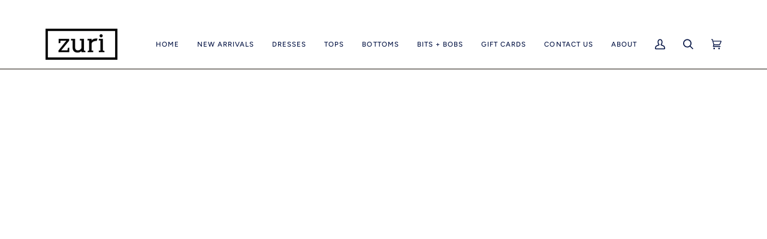

--- FILE ---
content_type: text/html; charset=utf-8
request_url: https://eu.shopzuri.com/products/flywithme
body_size: 92781
content:
<!doctype html>




<html class="no-js" lang="en" ><head>
  <style>
  .announcement{
    visibility:hidden;
  }
</style>


<script type="text/javascript">

const uLTS=new MutationObserver(a=>{a.forEach(({addedNodes:a})=>{a.forEach(a=>{1===a.nodeType&&"IFRAME"===a.tagName&&(a.src.includes("youtube.com")||a.src.includes("vimeo.com"))&&(a.setAttribute("loading","lazy"),a.setAttribute("data-src",a.src),a.removeAttribute("src")),1===a.nodeType&&"SCRIPT"===a.tagName&&(("analytics"==a.className||"boomerang"==a.className)&&(a.type="script/lazyload"),a.innerHTML.includes("asyncLoad")&&(a.innerHTML=a.innerHTML.replace("if(window.attachEvent)","document.addEventListener('asyncLazyLoad',function(event){asyncLoad();});if(window.attachEvent)").replaceAll(", asyncLoad",", function(){}")),(a.innerHTML.includes("PreviewBarInjector")||a.innerHTML.includes("adminBarInjector"))&&(a.innerHTML=a.innerHTML.replace("DOMContentLoaded","loadBarInjector")))})})});uLTS.observe(document.documentElement,{childList:!0,subtree:!0});
YETT_BLACKLIST = [
  
	/d3hw6dc1ow8pp2\.cloudfront\.net/, //okendo reviews
    /omnisnippet1\.com/,
    /pay\.google\.com/,
    /payment-sheet/,
    /shopify_pay/,
    /cdn\.shopify\.com\/s\/files\/1\/1728\/8847\/t\/20\/assets\/subscribe-it\.js?v=1682369779/
     
];
!function(t,e){"object"==typeof exports&&"undefined"!=typeof module?e(exports):"function"==typeof define&&define.amd?define(["exports"],e):e(t.yett={})}(this,function(t){"use strict";var e={blacklist:window.YETT_BLACKLIST,whitelist:window.YETT_WHITELIST},r={blacklisted:[]},n=function(t,r){return t&&(!r||"javascript/blocked"!==r)&&(!e.blacklist||e.blacklist.some(function(e){return e.test(t)}))&&(!e.whitelist||e.whitelist.every(function(e){return!e.test(t)}))},i=function(t){var r=t.getAttribute("src");return e.blacklist&&e.blacklist.every(function(t){return!t.test(r)})||e.whitelist&&e.whitelist.some(function(t){return t.test(r)})},c=new MutationObserver(function(t){t.forEach(function(t){for(var e=t.addedNodes,i=function(t){var i=e[t];if(1===i.nodeType&&"SCRIPT"===i.tagName){var c=i.src,o=i.type;if(n(c,o)){r.blacklisted.push(i.cloneNode()),i.type="javascript/blocked";i.addEventListener("beforescriptexecute",function t(e){"javascript/blocked"===i.getAttribute("type")&&e.preventDefault(),i.removeEventListener("beforescriptexecute",t)}),i.parentElement.removeChild(i)}}},c=0;c<e.length;c++)i(c)})});c.observe(document.documentElement,{childList:!0,subtree:!0});var o=document.createElement;document.createElement=function(){for(var t=arguments.length,e=Array(t),r=0;r<t;r++)e[r]=arguments[r];if("script"!==e[0].toLowerCase())return o.bind(document).apply(void 0,e);var i=o.bind(document).apply(void 0,e),c=i.setAttribute.bind(i);return Object.defineProperties(i,{src:{get:function(){return i.getAttribute("src")},set:function(t){return n(t,i.type)&&c("type","javascript/blocked"),c("src",t),!0}},type:{set:function(t){var e=n(i.src,i.type)?"javascript/blocked":t;return c("type",e),!0}}}),i.setAttribute=function(t,e){"type"===t||"src"===t?i[t]=e:HTMLScriptElement.prototype.setAttribute.call(i,t,e)},i};var l=function(t){if(Array.isArray(t)){for(var e=0,r=Array(t.length);e<t.length;e++)r[e]=t[e];return r}return Array.from(t)},a=new RegExp("[|\\{}()[\\]^$+*?.]","g");t.unblock=function(){for(var t=arguments.length,n=Array(t),o=0;o<t;o++)n[o]=arguments[o];n.length<1?(e.blacklist=[],e.whitelist=[]):(e.blacklist&&(e.blacklist=e.blacklist.filter(function(t){return n.every(function(e){return!t.test(e)})})),e.whitelist&&(e.whitelist=[].concat(l(e.whitelist),l(n.map(function(t){var r=".*"+t.replace(a,"\\$&")+".*";return e.whitelist.find(function(t){return t.toString()===r.toString()})?null:new RegExp(r)}).filter(Boolean)))));for(var s=document.querySelectorAll('script[type="javascript/blocked"]'),u=0;u<s.length;u++){var p=s[u];i(p)&&(p.type="application/javascript",r.blacklisted.push(p),p.parentElement.removeChild(p))}var d=0;[].concat(l(r.blacklisted)).forEach(function(t,e){if(i(t)){var n=document.createElement("script");n.setAttribute("src",t.src),n.setAttribute("type","application/javascript"),document.head.appendChild(n),r.blacklisted.splice(e-d,1),d++}}),e.blacklist&&e.blacklist.length<1&&c.disconnect()},Object.defineProperty(t,"__esModule",{value:!0})});

</script>





		<style>@charset "UTF-8";:root{--LAYOUT-WIDTH:1200px;--LAYOUT-GUTTER:20px;--LAYOUT-GUTTER-OFFSET:-20px;--NAV-GUTTER:15px;--LAYOUT-OUTER:36px;--COLOR-VIDEO-BG:#f2f2f2;--COLOR-BG:#ffffff;--COLOR-BG-ACCENT:#f8f6f9;--COLOR-TEXT-DARK:#0f193b;--COLOR-TEXT:#253871;--COLOR-TEXT-LIGHT:#66749c;--COLOR-PRIMARY:#c11ff9;--COLOR-PRIMARY-HOVER:#9700cc;--COLOR-PRIMARY-FADE:rgba(193, 31, 249, 0.05);--COLOR-PRIMARY-FADE-HOVER:rgba(193, 31, 249, 0.1);--COLOR-PRIMARY-OPPOSITE:#ffffff;--COLOR-SECONDARY:#441173;--COLOR-SECONDARY-HOVER:#1d0335;--COLOR-SECONDARY-FADE:rgba(68, 17, 115, 0.05);--COLOR-SECONDARY-FADE-HOVER:rgba(68, 17, 115, 0.1);--COLOR-SECONDARY-OPPOSITE:#ffffff;--COLOR-A5:rgba(37, 56, 113, 0.05);--COLOR-A10:rgba(37, 56, 113, 0.1);--COLOR-A20:rgba(37, 56, 113, 0.2);--COLOR-A35:rgba(37, 56, 113, 0.35);--COLOR-A50:rgba(37, 56, 113, 0.5);--COLOR-A80:rgba(37, 56, 113, 0.8);--COLOR-A90:rgba(37, 56, 113, 0.9);--COLOR-A95:rgba(37, 56, 113, 0.95);--INVERSE-BG:#333333;--INVERSE-BG-ACCENT:#191008;--INVERSE-TEXT-DARK:#ffffff;--INVERSE-TEXT:#FFFFFF;--INVERSE-TEXT-LIGHT:#c2c2c2;--INVERSE-PRIMARY:#ffe5da;--INVERSE-PRIMARY-HOVER:#ffaf8e;--INVERSE-PRIMARY-FADE:rgba(255, 229, 218, 0.05);--INVERSE-PRIMARY-FADE-HOVER:rgba(255, 229, 218, 0.1);--INVERSE-PRIMARY-OPPOSITE:#000000;--INVERSE-SECONDARY:#dff3fd;--INVERSE-SECONDARY-HOVER:#91dbff;--INVERSE-SECONDARY-FADE:rgba(223, 243, 253, 0.05);--INVERSE-SECONDARY-FADE-HOVER:rgba(223, 243, 253, 0.1);--INVERSE-SECONDARY-OPPOSITE:#000000;--INVERSE-A5:rgba(255, 255, 255, 0.05);--INVERSE-A10:rgba(255, 255, 255, 0.1);--INVERSE-A20:rgba(255, 255, 255, 0.2);--INVERSE-A35:rgba(255, 255, 255, 0.3);--INVERSE-A80:rgba(255, 255, 255, 0.8);--INVERSE-A90:rgba(255, 255, 255, 0.9);--INVERSE-A95:rgba(255, 255, 255, 0.95);--BRIGHT-BG:#FFF9D9;--BRIGHT-BG-ACCENT:#FFF333;--BRIGHT-TEXT-DARK:#a1a1a1;--BRIGHT-TEXT:#616161;--BRIGHT-TEXT-LIGHT:#908f85;--BRIGHT-PRIMARY:#EFBD1E;--BRIGHT-PRIMARY-HOVER:#c19200;--BRIGHT-PRIMARY-FADE:rgba(239, 189, 30, 0.05);--BRIGHT-PRIMARY-FADE-HOVER:rgba(239, 189, 30, 0.1);--BRIGHT-PRIMARY-OPPOSITE:#000000;--BRIGHT-SECONDARY:#E7B000;--BRIGHT-SECONDARY-HOVER:#9b7600;--BRIGHT-SECONDARY-FADE:rgba(231, 176, 0, 0.05);--BRIGHT-SECONDARY-FADE-HOVER:rgba(231, 176, 0, 0.1);--BRIGHT-SECONDARY-OPPOSITE:#000000;--BRIGHT-A5:rgba(97, 97, 97, 0.05);--BRIGHT-A10:rgba(97, 97, 97, 0.1);--BRIGHT-A20:rgba(97, 97, 97, 0.2);--BRIGHT-A35:rgba(97, 97, 97, 0.3);--BRIGHT-A80:rgba(97, 97, 97, 0.8);--BRIGHT-A90:rgba(97, 97, 97, 0.9);--BRIGHT-A95:rgba(97, 97, 97, 0.95);--COLOR-ANNOUNCEMENT-BG:#c11ff9;--COLOR-ANNOUNCEMENT-TEXT:#fffcf9;--COLOR-NAV:#ffffff;--COLOR-NAV-TEXT:#071646;--COLOR-NAV-TEXT-DARK:#000000;--COLOR-NAV-TEXT-LIGHT:#515c7e;--COLOR-NAV-BORDER:#191008;--COLOR-NAV-A10:rgba(7, 22, 70, 0.1);--COLOR-NAV-A50:rgba(7, 22, 70, 0.5);--COLOR-HIGHLIGHT-LINK:#d2815f;--COLOR-FOOTER-BG:#f4f1f1;--COLOR-FOOTER-TEXT:#071646;--COLOR-FOOTER-A5:rgba(7, 22, 70, 0.05);--COLOR-FOOTER-A15:rgba(7, 22, 70, 0.15);--COLOR-FOOTER-A90:rgba(7, 22, 70, 0.9);--COLOR-SUB-FOOTER-BG:#f0f0f0;--COLOR-SUB-FOOTER-TEXT:#656565;--COLOR-SUB-FOOTER-A5:rgba(101, 101, 101, 0.05);--COLOR-SUB-FOOTER-A15:rgba(101, 101, 101, 0.15);--COLOR-SUB-FOOTER-A90:rgba(101, 101, 101, 0.9);--PRODUCT-GRID-ASPECT-RATIO:90.0%;--COLOR-BADGE:#ffffff;--COLOR-BADGE-TEXT:#656565;--COLOR-BADGE-TEXT-DARK:#453939;--COLOR-BADGE-TEXT-HOVER:#8b8b8b;--COLOR-BADGE-HAIRLINE:#f7f7f7;--COLOR-PRODUCT-SLIDER:#ffffff;--COLOR-PRODUCT-SLIDER-OPPOSITE:rgba(13, 13, 13, 0.06);--COLOR-DISABLED-BG:#e9ebf1;--COLOR-DISABLED-TEXT:#b3b9cd;--INVERSE-DISABLED-BG:#474747;--INVERSE-DISABLED-TEXT:#7a7a7a;--RGB-CANVAS:255 255 255;--RGB-CONTENT:37 56 113;--RGB-PRIMARY:193 31 249;--RGB-SECONDARY:68 17 115;--RGB-DARK-CANVAS:51 51 51;--RGB-DARK-CONTENT:255 255 255;--RGB-DARK-PRIMARY:255 229 218;--RGB-DARK-SECONDARY:223 243 253;--RGB-BRIGHT-CANVAS:255 249 217;--RGB-BRIGHT-CONTENT:97 97 97;--RGB-BRIGHT-PRIMARY:239 189 30;--RGB-BRIGHT-SECONDARY:231 176 0;--RGB-PRIMARY-CONTRAST:255 255 255;--RGB-SECONDARY-CONTRAST:255 255 255;--RGB-DARK-PRIMARY-CONTRAST:0 0 0;--RGB-DARK-SECONDARY-CONTRAST:0 0 0;--RGB-BRIGHT-PRIMARY-CONTRAST:0 0 0;--RGB-BRIGHT-SECONDARY-CONTRAST:0 0 0;--BUTTON-RADIUS:0px;--FONT-STACK-BODY:"Avenir Next",sans-serif;--FONT-STYLE-BODY:normal;--FONT-WEIGHT-BODY:400;--FONT-WEIGHT-BODY-BOLD:500;--FONT-ADJUST-BODY:1.0;--FONT-BODY-TRANSFORM:none;--FONT-BODY-LETTER-SPACING:normal;--FONT-STACK-HEADING:Abel,sans-serif;--FONT-STYLE-HEADING:normal;--FONT-WEIGHT-HEADING:400;--FONT-WEIGHT-HEADING-BOLD:700;--FONT-ADJUST-HEADING:1.0;--FONT-HEADING-TRANSFORM:none;--FONT-HEADING-LETTER-SPACING:normal;--FONT-STACK-ACCENT:"Avenir Next",sans-serif;--FONT-STYLE-ACCENT:normal;--FONT-WEIGHT-ACCENT:400;--FONT-WEIGHT-ACCENT-BOLD:500;--FONT-ADJUST-ACCENT:1.0;--FONT-ACCENT-TRANSFORM:uppercase;--FONT-ACCENT-LETTER-SPACING:0.09em;--TYPE-STACK-NAV:"Avenir Next",sans-serif;--TYPE-STYLE-NAV:normal;--TYPE-ADJUST-NAV:1.0;--TYPE-WEIGHT-NAV:400;--FONT-NAV-TRANSFORM:uppercase;--FONT-NAV-LETTER-SPACING:0.09em;--TYPE-STACK-BUTTON:"Avenir Next",sans-serif;--TYPE-STYLE-BUTTON:normal;--TYPE-ADJUST-BUTTON:1.0;--TYPE-WEIGHT-BUTTON:500;--FONT-BUTTON-TRANSFORM:uppercase;--FONT-BUTTON-LETTER-SPACING:0.09em;--TYPE-STACK-KICKER:"Avenir Next",sans-serif;--TYPE-STYLE-KICKER:normal;--TYPE-ADJUST-KICKER:1.0;--TYPE-WEIGHT-KICKER:500;--FONT-KICKER-TRANSFORM:uppercase;--FONT-KICKER-LETTER-SPACING:0.09em;--ICO-SELECT:url('https://www.shopzuri.com/cdn/shop/t/26/assets/ico-select.svg?v=134649113930498555311695820155');--PHOTO-CORRECTION:100%}:root{--font-1:10px;--font-2:11px;--font-3:13px;--font-4:15px;--font-5:17px;--font-6:20px;--font-7:24px;--font-8:27px;--font-9:32px;--font-10:37px;--font-11:43px;--font-12:49px;--font-13:57px;--font-14:67px;--font-15:77px}@media only screen and (min-width:480px) and (max-width:1099px){:root{--font-1:10px;--font-2:11.5px;--font-3:13.5px;--font-4:16px;--font-5:19px;--font-6:22px;--font-7:26px;--font-8:30px;--font-9:36px;--font-10:42px;--font-11:49px;--font-12:58px;--font-13:68px;--font-14:80px;--font-15:94px}}@media only screen and (min-width:1100px){:root{--font-1:10px;--font-2:11.5px;--font-3:14px;--font-4:17px;--font-5:21px;--font-6:25px;--font-7:31px;--font-8:38px;--font-9:46px;--font-10:56px;--font-11:68px;--font-12:83px;--font-13:102px;--font-14:124px;--font-15:151px}}.flickity-disabled-mobile:after{content:"flickity"!important;font-size:0;line-height:0;position:absolute;display:none}@media only screen and (max-width:767px){.flickity-disabled-mobile:after{content:""!important}}[data-carousel]+*{margin-top:max(var(--gutter),20px)}.no-js [data-carousel]{display:flex;flex-wrap:wrap}.pswp{display:none;position:fixed;width:100%;height:100%;left:0;top:0;overflow:hidden;touch-action:none;z-index:10000;-webkit-text-size-adjust:100%;-webkit-backface-visibility:hidden;backface-visibility:hidden;outline:0}.pswp__bg{position:absolute;left:0;top:0;width:100%;height:100%;background:var(--bg);opacity:0;transform:translateZ(0);-webkit-backface-visibility:hidden;backface-visibility:hidden;will-change:opacity}.pswp__scroll-wrap{position:absolute;left:0;top:0;width:100%;height:100%;overflow:hidden}.pswp__container{touch-action:none;position:absolute;left:0;right:0;top:0;bottom:0}.pswp__container{-webkit-touch-callout:none}.pswp__bg{will-change:opacity;transform-origin:0 0}.pswp__container{-webkit-backface-visibility:hidden;backface-visibility:hidden;z-index:0}.pswp__item{position:absolute;left:0;right:0;top:0;bottom:0;margin:0;overflow:hidden}.pswp__top-bar{background:var(--bg);position:fixed;bottom:0;left:0;width:100%;padding:0 1.5em;display:grid;grid-template-columns:repeat(3,1fr);justify-content:space-around}.pswp__button{background:0 0;overflow:visible;-webkit-appearance:none;border:0;padding:0;margin:0;box-shadow:none}.pswp__button::-moz-focus-inner{padding:0;border:0}.pswp__button,.pswp__button svg.icon,.pswp__button--arrow--left:before,.pswp__button--arrow--right:before{width:var(--space-6);height:var(--space-6)}.pswp__button--close{min-width:60px;margin-right:1em}.pswp__close--container{display:grid;justify-content:end;margin:1em .25em}.pswp__close--container svg{float:right;max-width:var(--space-5)}.pswp__button--arrow--left,.pswp__button--arrow--right{z-index:10000;height:10ch}.pswp__button--arrow--left svg,.pswp__button--arrow--right svg,.pswp__button--close svg{z-index:-1;position:relative}.pswp__button--arrow--right{justify-self:end}.pswp__counter{align-self:center;justify-self:center}.pswp__caption{display:none}.pswp__ui{-webkit-font-smoothing:auto;visibility:visible;opacity:1;z-index:10050;margin:0;background-color:var(--bg);position:fixed;width:100%}*,:after,:before{box-sizing:border-box;border-width:0;border-style:solid;border-color:currentColor}:after,:before{--tw-content:""}html{line-height:1.5;-webkit-text-size-adjust:100%;-moz-tab-size:4;-o-tab-size:4;tab-size:4;font-family:ui-sans-serif,system-ui,-apple-system,BlinkMacSystemFont,Segoe UI,Roboto,Helvetica Neue,Arial,Noto Sans,sans-serif,"Apple Color Emoji","Segoe UI Emoji",Segoe UI Symbol,"Noto Color Emoji";font-feature-settings:normal;font-variation-settings:normal}body{margin:0;line-height:inherit}h2,h5,h6{font-size:inherit;font-weight:inherit}a{color:inherit;text-decoration:inherit}strong{font-weight:bolder}table{text-indent:0;border-color:inherit;border-collapse:collapse}button,input,textarea{font-family:inherit;font-size:100%;font-weight:inherit;line-height:inherit;color:inherit;margin:0;padding:0}button{text-transform:none}[type=button],[type=reset],[type=submit],button{-webkit-appearance:button;background-color:transparent;background-image:none}:-moz-focusring{outline:auto}:-moz-ui-invalid{box-shadow:none}::-webkit-inner-spin-button,::-webkit-outer-spin-button{height:auto}[type=search]{-webkit-appearance:textfield;outline-offset:-2px}::-webkit-search-decoration{-webkit-appearance:none}::-webkit-file-upload-button{-webkit-appearance:button;font:inherit}h2,h5,h6,p{margin:0}fieldset{margin:0;padding:0}legend{padding:0}ul{list-style:none;margin:0;padding:0}textarea{resize:vertical}input::-moz-placeholder,textarea::-moz-placeholder{opacity:1;color:#9ca3af}img,svg{display:block;vertical-align:middle}img{max-width:100%;height:auto}*,:after,:before{--tw-border-spacing-x:0;--tw-border-spacing-y:0;--tw-translate-x:0;--tw-translate-y:0;--tw-rotate:0;--tw-skew-x:0;--tw-skew-y:0;--tw-scale-x:1;--tw-scale-y:1;--tw-scroll-snap-strictness:proximity}::backdrop{--tw-border-spacing-x:0;--tw-border-spacing-y:0;--tw-translate-x:0;--tw-translate-y:0;--tw-rotate:0;--tw-skew-x:0;--tw-skew-y:0;--tw-scale-x:1;--tw-scale-y:1;--tw-scroll-snap-strictness:proximity}.relative{position:relative}.z-\[5500\]{z-index:5500}.m-0{margin:0}.mb-7{margin-bottom:var(--space-7)}.block{display:block}.flex{display:flex}.inline-flex{display:inline-flex}.h-full{height:100%}.w-full{width:100%}.w-max{width:-moz-max-content;width:max-content}.flex-row{flex-direction:row}.items-center{align-items:center}.justify-between{justify-content:space-between}.overflow-hidden{overflow:hidden}.bg-\[--bg\]{background-color:var(--bg)}.object-cover{-o-object-fit:cover;object-fit:cover}.px-\[--items-spacing\]{padding-left:var(--items-spacing);padding-right:var(--items-spacing)}.px-\[--outer\]{padding-left:var(--outer);padding-right:var(--outer)}.text-\[0\]{font-size:0}.text-\[--text\]{color:var(--text)}.text-center{text-align:center!important}@supports (aspect-ratio:auto){.aspect-\[--wh-ratio\]{aspect-ratio:var(--wh-ratio)}}@supports not (aspect-ratio:auto){.aspect-\[--wh-ratio\]:before{content:"";width:1px;margin-left:-1px;float:left;height:0;padding-top:calc((1 / (var(--wh-ratio))) * 100%)}.aspect-\[--wh-ratio\]:after{content:"";display:table;clear:both}}html{line-height:var(--leading-norma);font-family:var(--FONT-STACK-BODY)}input::-moz-placeholder,textarea::-moz-placeholder{color:var(--muted)}*,:after,:before,input{box-sizing:border-box}body,html{padding:0;margin:0}body{min-height:var(--full-screen);display:flex;flex-direction:column}header,nav{display:block}input[type=search]::-webkit-search-cancel-button,input[type=search]::-webkit-search-decoration{-webkit-appearance:none;appearance:none}.hide{display:none!important}[data-grid]{position:relative;width:calc(100% - var(--gutter-offset));margin:0 calc(var(--gutter-offset)/ 2)}:root{--leading-none:1;--leading-hairline:1.25;--leading-tight:1.25;--leading-snug:1.375;--leading-normal:1.5;--leading-relaxed:1.625;--leading-loose:2}.body-size-4,.body-size-7{font-family:var(--FONT-STACK-BODY);font-style:var(--FONT-STYLE-BODY);font-weight:var(--FONT-WEIGHT-BODY);letter-spacing:var(--FONT-BODY-LETTER-SPACING);text-transform:var(--FONT-BODY-TRANSFORM)}.body-size-4{font-size:calc(var(--font-4) * var(--FONT-ADJUST-BODY));line-height:var(--leading-normal)}.body-size-7{font-size:calc(var(--font-7) * var(--FONT-ADJUST-BODY));line-height:var(--leading-snug)}.accent-size-4{font-family:var(--FONT-STACK-ACCENT);font-style:var(--FONT-STYLE-ACCENT);font-weight:var(--FONT-WEIGHT-ACCENT);text-transform:var(--FONT-ACCENT-TRANSFORM);letter-spacing:var(--FONT-ACCENT-LETTER-SPACING)}.accent-size-4{font-size:calc(var(--font-4) * var(--FONT-ADJUST-ACCENT));line-height:var(--leading-normal)}html{font-size:16px;scroll-behavior:smooth;--scroll-behavior:smooth}@media only screen and (min-width:480px) and (max-width:767px){html{font-size:15px}}@media only screen and (max-width:479px){html{font-size:14px}}body{font-family:var(--FONT-STACK-BODY);font-style:var(--FONT-STYLE-BODY);font-weight:var(--FONT-WEIGHT-BODY);letter-spacing:var(--FONT-BODY-LETTER-SPACING);text-transform:var(--FONT-BODY-TRANSFORM);-webkit-text-size-adjust:100%;text-size-adjust:100%;-webkit-font-smoothing:antialiased;color:var(--text)}.popout__toggle,body,input,textarea{font-size:calc(var(--font-4) * var(--FONT-ADJUST-BODY));line-height:var(--leading-normal);color:var(--text)}h2,h5,h6{font-family:var(--FONT-STACK-HEADING);font-style:var(--FONT-STYLE-HEADING);font-weight:var(--FONT-WEIGHT-HEADING);letter-spacing:var(--FONT-HEADING-LETTER-SPACING);text-transform:var(--FONT-HEADING-TRANSFORM)}h6 strong{font-weight:var(--FONT-WEIGHT-HEADING-BOLD)}h2{font-size:calc(var(--font-9) * var(--FONT-ADJUST-HEADING));line-height:var(--leading-tight)}h5{font-size:calc(var(--font-6) * var(--FONT-ADJUST-HEADING));line-height:var(--leading-snug)}h6{font-size:calc(var(--font-5) * var(--FONT-ADJUST-HEADING));line-height:var(--leading-snug)}h2,h5,h6{margin:0 0 .75em}.rte h5,.rte h6{margin:.75em 0 0}p{margin:0}em{font-style:italic}strong{font-weight:var(--FONT-WEIGHT-BODY-BOLD)}ul{margin:0 0 var(--gutter);padding:0}ul{list-style:none}li{margin-bottom:.25em}:root{--space-1:4px;--space-2:8px;--space-3:12px;--space-4:16px;--space-5:24px;--space-6:32px;--space-7:48px;--space-8:64px;--space-9:96px;--space-10:128px;--space-11:192px;--space-12:256px;--space-13:384px;--space-14:512px;--space-15:768px}:root{--gutter:var(--LAYOUT-GUTTER);--outer:var(--LAYOUT-OUTER);--inner:20px;--nav-gutter:var(--NAV-GUTTER);--gutter-offset:var(--LAYOUT-GUTTER-OFFSET);--outer-offset:calc(var(--LAYOUT-OUTER) * -1);--radius-sm:3px}@media only screen and (min-width:768px) and (max-width:1099px){:root{--space-3:calc(12px * .95);--space-4:15.2px;--space-5:19.68px;--space-6:24.64px;--space-7:34.56px;--space-8:42.24px;--space-9:calc(96px * .62)}:root{--inner:18px;--gutter:calc(var(--LAYOUT-GUTTER) * .8);--outer:calc(var(--LAYOUT-OUTER) * .8);--gutter-offset:calc(var(--LAYOUT-GUTTER-OFFSET) * .8);--outer-offset:calc(var(--LAYOUT-OUTER) * -.8)}}@media only screen and (max-width:767px){.small-down--show{display:block!important}[data-grid],[data-grid]:not([data-grid-no-gutters]){position:relative;width:calc(100% + var(--outer) * 2);margin:0 var(--outer-offset);padding-right:0;padding-left:var(--outer);scroll-padding:var(--outer)}[data-grid]:after,[data-grid]:not([data-grid-no-gutters]):after{content:"";display:block;padding-right:var(--outer);position:relative}[data-custom-scrollbar-items]{margin-right:calc(var(--outer) * -1);margin-left:calc(var(--outer) * -1);scroll-snap-type:x mandatory;overflow:hidden;overflow-x:auto;display:flex;flex-flow:row nowrap!important;scroll-behavior:smooth;-ms-overflow-style:none;scrollbar-width:none;touch-action:auto;scroll-padding:max(var(--outer) - var(--IMAGE-SPACING),0px)}[data-custom-scrollbar-items]::-webkit-scrollbar{display:none}[data-custom-scrollbar-items]:after{content:"";display:block;position:relative;padding:0 calc(max(var(--outer) - var(--IMAGE-SPACING),0px)/ 2)}:root{--space-3:calc(12px * .92);--space-4:14.4px;--space-5:18.96px;--space-6:23.36px;--space-7:31.68px;--space-8:38.4px;--space-9:51.84px}:root{--inner:16px;--gutter:calc(var(--LAYOUT-GUTTER) * .6);--outer:calc(var(--LAYOUT-OUTER) * .6);--gutter-offset:calc(var(--LAYOUT-GUTTER-OFFSET) * .6);--outer-offset:calc(var(--LAYOUT-OUTER) * -.6)}}:root{--max-w-page:var(--LAYOUT-WIDTH);--max-w-page-narrow:50%;--max-w-page-tiny:33%}@media only screen and (max-width:1099px){:root{--space-10:64px;--space-11:96px;--space-12:128px;--space-13:192px;--space-14:256px;--space-15:384px}:root{--max-w-page-narrow:66%}}@media only screen and (min-width:1100px) and (max-width:1399px){:root{--max-w-page-tiny:45%}}@media only screen and (min-width:768px) and (max-width:1099px){:root{--max-w-page-tiny:55%}}@media only screen and (min-width:480px) and (max-width:767px){:root{--max-w-page-tiny:66%}}.wrapper,.wrapper .grandparent .header__dropdown__wrapper{width:100%;max-width:var(--LAYOUT-WIDTH);margin:0 auto;padding-left:var(--outer);padding-right:var(--outer)}.wrapper .grandparent .header__dropdown__wrapper:after,.wrapper:after{content:"";display:table;clear:both}.section-padding{--padding-top:var(--PT);--padding-bottom:var(--PB);padding-top:var(--padding-top);padding-bottom:var(--padding-bottom)}@media only screen and (min-width:768px) and (max-width:1099px){.section-padding{--padding-top:calc(var(--PT) * .8);--padding-bottom:calc(var(--PB) * .8)}}@media only screen and (max-width:767px){:root{--max-w-page-narrow:100%}.section-padding{--padding-top:calc(var(--PT) * .6);--padding-bottom:calc(var(--PB) * .6)}}.icon{display:inline-block;width:1em;height:1em;vertical-align:middle;fill:currentcolor}[class*=-size-]>p{font-size:inherit}.rte{margin-bottom:var(--space-3);word-wrap:break-word}.rte:last-child{margin-bottom:0}.rte>div{margin-bottom:var(--inner)}.rte img{max-width:100%;height:auto}.rte a:not([class]){text-decoration:underline}.rte p{margin:0 0 var(--space-2)}.rte p:last-child{margin-bottom:0}table{width:100%;border-collapse:collapse;border-spacing:0}td{border-bottom:1px solid var(--border);text-align:left;padding:var(--inner)}td:first-child{padding-left:0}td:last-child{padding-right:0}table[border] td:first-child,table[border] td:last-child{padding:var(--inner)}.add-action-errors{margin-top:20px;margin-bottom:20px;display:none}a{color:currentcolor;text-decoration:none;background:0 0}.modal__overlay{position:fixed;top:0;left:0;right:0;bottom:0;background:rgba(0,0,0,.6);display:flex;justify-content:center;align-items:center}.modal__container--inline{padding:30px;background:var(--bg);max-width:95vw;max-height:90vh;overflow-y:auto;overflow-x:auto}.modal__close{position:fixed;z-index:100;top:5px;right:5px;width:50px;height:50px;border:0;border-radius:100%;background-color:#0000;color:#fff;font-size:20px;text-shadow:0 1px 6px rgba(0,0,0,.2),0 1px 2px rgba(0,0,0,.2);font-weight:700}.modal__close:before{content:"\2715"}@keyframes mmfadeOut{0%{opacity:1}to{opacity:0}}@keyframes mmslideOut{0%{transform:translateY(0)}to{transform:translateY(-10%)}}.micromodal-slide{display:none}.micromodal-slide[aria-hidden=true] .modal__overlay{animation:.3s cubic-bezier(0,0,.2,1) mmfadeOut}.micromodal-slide[aria-hidden=true] .modal__container{animation:.3s cubic-bezier(0,0,.2,1) mmslideOut}.micromodal-slide .modal__container,.micromodal-slide .modal__overlay{will-change:transform}form{margin-bottom:var(--gutter)}form:last-child{margin-bottom:0}@media only screen and (max-width:767px){.popout__toggle,input,textarea{font-size:16px}}button,input[type=search],textarea{-webkit-appearance:none;-moz-appearance:none;appearance:none}.popout__toggle,fieldset,input,textarea{border-radius:var(--radius-sm);max-width:100%}textarea.input-full{width:100%}.popout__toggle,input,textarea{padding:8px 10px;font-family:inherit;line-height:1.42}fieldset{border:0;padding:.01em 0 0;margin:0;min-width:0}legend{border:0;padding:0}input{display:inline-block;width:auto}button{overflow:hidden;white-space:nowrap;text-overflow:ellipsis;color:inherit}button{background-color:transparent;overflow:visible;border:none;font-family:inherit}.popout__toggle,input[type=search],textarea{border:1px solid var(--border);width:100%;max-width:100%;display:block;margin:0 0 1em;background-color:transparent;outline:0;color:var(--text-dark)}textarea{min-height:100px}input[type=radio]{display:inline;margin:0;padding:0}input[type=radio]+label{display:inline-block;margin-left:5px}.popout__toggle{-webkit-appearance:none;-moz-appearance:none;appearance:none;background-position:right center;background-image:var(--ICO-SELECT);background-repeat:no-repeat;background-position:right 10px center;background-color:transparent;padding-right:28px;text-indent:.01px;text-overflow:clip}option{color:#000;background-color:#fff}.popout__toggle::-ms-expand{display:none}label,legend{display:block}.float__wrapper label{background:var(--bg);color:var(--text);font-family:var(--FONT-STACK-ACCENT);font-style:var(--FONT-STYLE-ACCENT);font-weight:var(--FONT-WEIGHT-ACCENT);font-weight:var(--FONT-WEIGHT-ACCENT-BOLD);text-transform:var(--FONT-ACCENT-TRANSFORM);letter-spacing:var(--FONT-ACCENT-LETTER-SPACING);font-size:calc(var(--font-2) * var(--FONT-ADJUST-ACCENT));line-height:var(--leading-relaxed);left:7px;opacity:0;padding:0 4px;position:absolute;transform:translateY(2em);z-index:-1}.errors{border-radius:var(--radius-sm);padding:12px;margin-bottom:20px;border:1px solid transparent;font-size:.9em;text-align:left}.errors{color:#d02e2e;background-color:#fff6f6}.radio__legend{display:flex;flex-flow:row nowrap;align-items:flex-start;margin:0;padding:0 0 10px;width:100%;opacity:.7;line-height:1.4;font-weight:var(--FONT-WEIGHT-BODY);font-size:calc(var(--font-3) * var(--FONT-ADJUST-BODY));line-height:var(--leading-normal)}.radio__legend span{overflow:hidden;max-width:100%;text-overflow:ellipsis;white-space:nowrap}.radio__legend span:not(.radio__legend__label){padding-left:5px;border-left:1px solid var(--border);margin-left:6px}.radio__legend span:first-child{flex:0 0 auto}.radio__legend__label{font-family:var(--FONT-STACK-ACCENT);font-style:var(--FONT-STYLE-ACCENT);font-weight:var(--FONT-WEIGHT-ACCENT);font-weight:var(--FONT-WEIGHT-ACCENT-BOLD);text-transform:var(--FONT-ACCENT-TRANSFORM);letter-spacing:var(--FONT-ACCENT-LETTER-SPACING);font-size:calc(var(--font-3) * var(--FONT-ADJUST-ACCENT));line-height:var(--leading-normal);opacity:1}.radio__inputs{display:flex;flex-wrap:wrap;-moz-column-gap:10px;column-gap:10px;row-gap:10px}.radio__inputs--equal{display:grid;grid-template-columns:repeat(auto-fill,minmax(min(75px,100%),1fr))}.radio__button{display:inline-block}.radio__button:first-of-type{padding-left:0}.radio__fieldset{line-height:1}.radio__fieldset .radio__button label{font-family:var(--FONT-STACK-ACCENT);font-style:var(--FONT-STYLE-ACCENT);font-weight:var(--FONT-WEIGHT-ACCENT);font-weight:var(--FONT-WEIGHT-ACCENT-BOLD);text-transform:var(--FONT-ACCENT-TRANSFORM);letter-spacing:var(--FONT-ACCENT-LETTER-SPACING);font-size:calc(var(--font-3) * var(--FONT-ADJUST-ACCENT));line-height:var(--leading-normal);position:relative;padding:16px;min-width:60px;display:flex;justify-content:center;border:1px solid var(--border);color:var(--text-light)}.radio__fieldset .radio__button input:checked~label{color:var(--bg);background-color:var(--text-dark);border:1px solid rgba(255,255,255,0)}.radio__button input{opacity:0;width:0;height:0;display:block}.selector-wrapper fieldset label{display:block;margin-top:unset;margin-left:unset}.selector-wrapper{margin-top:var(--OPTION-SPACE);opacity:1}.selector-wrapper:first-child{margin-top:0}img{border:0}svg:not(:root){overflow:hidden}@keyframes imgLoadingShimmer{0%{transform:translate(-100%) rotate(32deg)}to{transform:translate(100%) rotate(8deg)}}.loading-shimmer{position:relative;background-color:var(--hairline)}.loading-shimmer img{opacity:0}.loading-shimmer:after{content:"";position:absolute;top:-30%;left:-30%;right:-30%;bottom:-30%;animation-duration:2.4s;animation-fill-mode:forwards;animation-iteration-count:infinite;animation-name:imgLoadingShimmer;animation-timing-function:linear;background:linear-gradient(to right,transparent 16%,var(--bg) 32%,transparent 48%);transform:translate(-100%) rotate(32deg)}.no-js .loading-shimmer:after{display:none}.no-js .loading-shimmer img{opacity:1}.image-overlay{position:absolute;top:0;bottom:0;left:0;right:0;z-index:2;background-color:var(--bg);opacity:var(--overlay-opacity, 0)}.align--middle-center{align-items:center;justify-content:center;text-align:center}.grid__item img{max-width:100%}.text-center{text-align:center}.display-none,.hide{display:none}.visually-hidden{position:absolute!important;overflow:hidden;clip:rect(0 0 0 0);height:1px;width:1px;margin:-1px;padding:0;border:0}.is-hidden{visibility:hidden;max-height:0;overflow:hidden;opacity:0}html.no-js .js{display:none}html.no-js .no-js-accordion{display:none}.kicker-flourished{font-family:var(--TYPE-STACK-KICKER);font-style:var(--TYPE-STYLE-KICKER);font-weight:var(--TYPE-WEIGHT-KICKER);text-transform:var(--FONT-KICKER-TRANSFORM);letter-spacing:var(--FONT-KICKER-LETTER-SPACING);font-size:calc(var(--font-4) * var(--TYPE-ADJUST-KICKER));color:var(--text);padding-bottom:var(--inner);position:relative;text-align:center}.kicker-flourished:after{content:"";margin:auto;width:30px;height:3px;position:absolute;bottom:0;background:var(--text);opacity:.2;left:0;right:0}.palette--light,:root{--bg:var(--COLOR-BG);--bg-accent:var(--COLOR-BG-ACCENT);--text-dark:var(--COLOR-TEXT-DARK);--text:var(--COLOR-TEXT);--text-light:var(--COLOR-TEXT-LIGHT);--hover:var(--COLOR-A95);--muted:var(--COLOR-A35);--border:var(--COLOR-A20);--hairline:var(--COLOR-A5);--hairline-hover:var(--COLOR-A10);--contrast:#000;--primary:var(--COLOR-PRIMARY);--primary-fade:var(--COLOR-PRIMARY-FADE);--secondary:var(--COLOR-SECONDARY);--secondary-fade:var(--COLOR-SECONDARY-FADE);--rgb-canvas:var(--RGB-CANVAS);--rgb-content:var(--RGB-CONTENT);--rgb-primary:var(--RGB-PRIMARY);--rgb-secondary:var(--RGB-SECONDARY);--rgb-primary-contrast:var(--RGB-PRIMARY-CONTRAST);--rgb-secondary-contrast:var(--RGB-SECONDARY-CONTRAST);--rgb-black:0 0 0;--rgb-white:255 255 255;--rgb-black-contrast:var(--rgb-white);--rgb-white-contrast:var(--rgb-black);--rgb-canvas-contrast:var(--rgb-content);--rgb-content-contrast:var(--rgb-canvas);--rgb-button-main:var(--rgb-content);--rgb-button-contrast:var(--rgb-content-contrast)}.palette--light{color:var(--text);background-color:var(--bg)}.bg--neutral{--bg:var(--COLOR-BG)}:root{--full-screen:100vh;--three-quarters:75vh;--two-thirds:66vh;--one-half:50vh;--one-third:33vh;--one-fifth:20vh;--header-height:100px;--footer-height:500px;--announcement-height:33px;--content-full:90vh;--scrollbar-width:0}.header__wrapper{--bg:var(--COLOR-NAV);--border:var(--COLOR-NAV-BORDER);--text:var(--COLOR-NAV-TEXT);--text-dark:var(--COLOR-NAV-TEXT-DARK);--text-light:var(--COLOR-NAV-TEXT-LIGHT);--text-transparent:var(--COLOR-NAV-TEXT-TRANSPARENT);--underline:var(--COLOR-NAV-A10)}.theme__header{position:absolute;z-index:6000;width:100%;background-color:var(--bg);color:var(--text);border-bottom:1px solid var(--border);display:flex;flex-wrap:wrap}.header__inner{width:100%}.header__backfill{visibility:hidden;z-index:-1;position:relative}.header__backfill__content{display:flex}@media (pointer:coarse){.header__backfill__content{display:grid;grid-template-columns:repeat(3,minmax(0,1fr))}}@media only screen and (max-width:479px){:root{--inner:16px;--gutter:max(calc(var(--LAYOUT-GUTTER) * .6), 16px);--outer:16px;--gutter-offset:min(calc(var(--LAYOUT-GUTTER-OFFSET) * .6), -16px);--outer-offset:-16px}:root{--max-w-page-tiny:100%}.header__backfill__content{display:grid;grid-template-columns:repeat(3,minmax(0,1fr))}}.header__logo{position:relative;z-index:2;margin:0;padding:var(--LOGO-PADDING) 0;display:flex;align-items:center;justify-content:center}.header__logo img{font-size:0}@media only screen and (max-width:479px){.header__logo{padding:calc(var(--LOGO-PADDING) * .7) 0}}.header__logo__link{display:block;text-decoration:none;color:var(--text);position:relative;max-width:50vw;width:var(--LOGO-WIDTH,auto)}.header__logo__link img{height:auto}.header__mobile{display:grid;grid-template-columns:repeat(3,minmax(0,1fr))}.header__mobile__left,.header__mobile__right{display:flex}.header__mobile__left{display:flex;justify-content:flex-start}.header__mobile__left .header__mobile__button{display:flex;justify-content:flex-start;padding-left:0}.header__mobile__right{display:flex;justify-content:flex-end}.header__mobile__right .header__mobile__button{display:flex;justify-content:flex-end;padding-right:0}.header__mobile__right .visually-hidden{margin-right:0}.header__mobile__button{height:100%;min-width:60px;display:flex;align-items:center;align-content:center}.header__desktop{display:flex;width:100%;justify-content:space-around;align-items:center;flex-wrap:nowrap}.header__desktop__bar__l,.header__desktop__bar__r{display:flex;align-self:stretch}.header__desktop__bar__l{flex:1 0 0;justify-content:flex-start}.header__desktop__bar__r{flex:1 0 0;justify-content:flex-end}.header__desktop__bar__inline{display:flex;align-self:stretch;height:100%}.header__desktop__buttons{display:flex}.header__menu__inner{display:flex;height:100%}.header__desktop__button .navlink,.navlink--toplevel{align-items:center;display:flex;height:100%}.header__desktop__button .navlink,.header__mobile__button{color:var(--text)}.navtext{font-family:var(--TYPE-STACK-NAV);font-style:var(--TYPE-STYLE-NAV);font-weight:var(--TYPE-WEIGHT-NAV);text-transform:var(--FONT-NAV-TRANSFORM);letter-spacing:var(--FONT-NAV-LETTER-SPACING);font-size:calc(var(--font-2) * var(--TYPE-ADJUST-NAV));white-space:nowrap;display:block}.navlink{padding:5px 15px}.navlink .icon{height:30px;width:17px}.header__mobile__left .icon,.header__mobile__right .icon{height:30px;width:20px}.header__desktop__bar__r .header__desktop__button:last-child{margin-right:calc(var(--nav-gutter) * -1)}.header__desktop__bar__r .header__desktop__button:last-child>a{padding-right:var(--nav-gutter);overflow:hidden}.header__desktop__bar__r .header__desktop__button:last-child>a:after{width:calc(100% + 15px - var(--nav-gutter));padding-bottom:calc(100% + 15px - var(--nav-gutter))}.header__desktop__buttons--icons .header__desktop__button .navlink{position:relative}.header__desktop__buttons--icons .header__desktop__button .navlink:after{content:"";left:0;width:100%;padding-bottom:100%;position:absolute;background:var(--text);border-radius:100%;opacity:0;transform:scale(0);z-index:-2}.logo__img{display:block;width:100%;opacity:1}@media only screen and (max-width:479px){.header__mobile{display:grid}.header__desktop{display:none}}@media only screen and (min-width:480px){.modal__overlay{-webkit-backdrop-filter:blur(10px);backdrop-filter:blur(10px)}.header__desktop{position:static}.header__mobile{display:none}}@media (pointer:coarse){.header__desktop{display:none}.header__mobile{display:grid}}.header__dropdown{--border:var(--COLOR-NAV-BORDER);color:var(--COLOR-NAV-TEXT);position:absolute;top:100%;opacity:0;background-color:var(--COLOR-NAV);border-bottom:var(--border);visibility:hidden}.header__dropdown:before{position:absolute;top:calc(-1 * var(--bar-bottom));bottom:100%;left:0;right:0;z-index:1;height:calc((var(--menu-height) - var(--toolbar-height))/ 2 - 12px);content:"";opacity:0;visibility:hidden}.header__dropdown__wrapper{max-height:calc(100vh - var(--menu-height));overflow-y:auto;overflow-x:hidden}.navlink--child,.navlink--grandchild{margin:0;padding:0}.navlink--child{font-weight:var(--FONT-WEIGHT-ACCENT-BOLD)}.dropdown__family--grandchild .navlink--grandchild .navtext{font-family:var(--FONT-STACK-BODY);font-style:var(--FONT-STYLE-BODY);font-weight:var(--FONT-WEIGHT-BODY);letter-spacing:var(--FONT-BODY-LETTER-SPACING);text-transform:var(--FONT-BODY-TRANSFORM);font-size:calc(var(--font-4) * var(--FONT-ADJUST-BODY));line-height:var(--leading-normal);text-transform:none;letter-spacing:normal}.dropdown__family--grandchild .navlink--grandchild:not(.highlight--link) .navtext{color:var(--text-light)}.grandparent .header__dropdown{width:100%;left:0;background:var(--bg);border-bottom:1px solid var(--border)}.grandparent .header__dropdown__inner{display:grid;padding:var(--gutter) 0;grid-column-gap:1.5em;grid-row-gap:1.5em}.grandparent .navlink--child{width:100%;border-bottom:1px solid var(--COLOR-NAV-A10);padding-bottom:10px;display:block}.grandparent .navlink--grandchild{display:block;margin-top:10px}.grandparent.kids-2:not([class*=blocks-]) .navlink--child{position:relative;border-bottom:0;padding-bottom:25px}.grandparent.kids-2:not([class*=blocks-]) .navlink--child:before{content:"";position:absolute;bottom:6px;width:32px;height:3px;background-color:var(--underline)}.grandparent.kids-2:not([class*=blocks-]) .navlink--grandchild{margin-top:8px}.grandparent.kids-2:not([class*=blocks-]) .header__dropdown__inner{justify-items:center}.grandparent.kids-2 .header__dropdown__inner{margin:0 auto;max-width:50%;padding-bottom:calc(var(--gutter) * 2.4)}.grandparent.kids-2 .header__dropdown__inner{padding-top:calc(var(--gutter) * 2.1);grid-template-columns:repeat(2,minmax(0,1fr))}.dropdown__family--grandchild{min-width:100%}.grandparent.kids-4 .header__dropdown__inner{grid-template-columns:repeat(4,minmax(0,1fr))}.menu__item.parent .navlink--child{opacity:0;transform:translateY(-5px)}.menu__item.grandparent .navlink--child{opacity:0}.menu__item.grandparent .navlink--grandchild{opacity:0;transform:translateY(-5px)}.header__dropdown .navlink .navtext{white-space:normal}.header__dropdown{opacity:0}.parent .header__dropdown{border-left:1px solid var(--border);border-right:1px solid var(--border);border-bottom:1px solid var(--border);background:var(--bg);padding:6px 32px 18px;margin-left:-17px}.parent .navlink--child{padding:5px 0;display:block}.hover__bar{position:absolute;bottom:var(--bar-bottom);left:0;height:2px;z-index:-1;opacity:var(--bar-opacity);background-color:var(--underline);transform:translate(var(--bar-left));width:var(--bar-width)}[data-header-cart-count],[data-header-cart-full],[data-header-cart-price]{display:none}.header__desktop__buttons--icons .header__cart__status,.header__mobile__button .header__cart__status{position:relative}.header__desktop__buttons--icons .header__cart__status [data-header-cart-count],.header__mobile__button .header__cart__status [data-header-cart-count]{display:inline-block;position:absolute!important;overflow:hidden;clip:rect(0 0 0 0);height:1px;width:1px;margin:-1px;padding:0;border:0}.announcement p{margin:0 0 0 2em}.announcement p:first-child{margin-left:0}.announcement *{white-space:nowrap}.announcement a{position:relative}.announcement a:after{content:"";position:absolute;left:50%;bottom:-3px;height:1px;width:100%;transform:translate(-50%);box-shadow:0 -1px 0 0 currentcolor}.announcement a:link{color:inherit;text-decoration:none}.announcement .ticker--unloaded{width:-moz-max-content;width:max-content}.header__drawer{--border:var(--COLOR-NAV-A10);--muted:var(--COLOR-NAV-A50);--text:var(--COLOR-NAV-TEXT);--text-light:var(--COLOR-NAV-TEXT);--text-dark:var(--COLOR-NAV-TEXT);--outer:20px;color:var(--text)}.header__drawer .drawer__content{border:none}.drawer__top{display:flex;border-bottom:1px solid var(--border);justify-content:space-between;height:51px}.drawer__top__left{display:flex;justify-content:flex-start;height:50px}.drawer__button{height:50px;color:var(--text);width:50px;padding-right:20px;display:flex;align-items:center;justify-content:flex-end;position:relative;z-index:2}.header__drawer .drawer__close{position:fixed;right:0;z-index:50;background-color:var(--bg)}.drawer__account{display:flex;align-items:center;padding:0 20px;margin-right:20px}.search-drawer .header__search__results{display:none}.search-popdown .header__search__results{position:absolute;top:100%;right:0;left:0;max-height:0;opacity:0;visibility:hidden;background:var(--bg);overflow-x:hidden;overflow-y:auto;-webkit-overflow-scrolling:smooth;scrollbar-width:none;-ms-overflow-style:none}.search-popdown .header__search__results::-webkit-scrollbar{display:none}.drawer__menu{--sliderule-height:auto;position:relative;width:100%;height:100%;display:flex;flex-direction:column;max-height:var(--sliderule-height)}.drawer__menu[data-sliderule-pane="0"]{transform:translate(0);position:relative;display:block;height:auto}.sliderule__panel{overflow:hidden;visibility:hidden;position:absolute;top:0;left:100%;display:flex;flex-direction:column;width:100%;height:0;opacity:0}.drawer__menu>.sliderule__wrapper>[data-animates]{opacity:0;transform:translateY(-50%)}[data-sliderule-pane] [data-animates]{opacity:0;transform:translateY(-50%)}.sliderow{font-family:var(--TYPE-STACK-NAV);font-style:var(--TYPE-STYLE-NAV);font-weight:var(--TYPE-WEIGHT-NAV);text-transform:var(--FONT-NAV-TRANSFORM);letter-spacing:var(--FONT-NAV-LETTER-SPACING);font-size:calc(var(--font-2) * var(--TYPE-ADJUST-NAV));width:100%;min-height:50px;display:flex;align-items:center;border-bottom:1px solid var(--border);background-color:var(--bg);position:relative;z-index:10;padding:0}.sliderow__title{padding-left:20px;padding-right:34px;min-height:50px;display:flex;align-items:center}.sliderow__back .sliderow__title{position:absolute}.sliderule__panel .sliderow__title{padding:10px 34px;text-align:center}.sliderule__chevron--left{position:absolute;left:20px}.sliderule__chevron--right{position:absolute;right:20px}.sliderule__panel .sliderow{padding-left:0}.sliderule__panel .sliderow .sliderow__title{justify-content:center;width:100%}.sliderule__panel>:not(.sliderule__image){opacity:0}.sliderule__panel>:not(.sliderule__image):last-child{margin-bottom:150px}.sliderule-grid{display:grid;margin:calc(var(--gutter)/ 2);-moz-column-gap:calc(var(--gutter)/ 2);column-gap:calc(var(--gutter)/ 2);row-gap:calc(var(--gutter)/ 2)}.accordion__title{font-family:var(--FONT-STACK-BODY);font-style:var(--FONT-STYLE-BODY);font-weight:var(--FONT-WEIGHT-BODY);font-weight:var(--FONT-WEIGHT-BODY-BOLD);letter-spacing:var(--FONT-BODY-LETTER-SPACING);text-transform:var(--FONT-BODY-TRANSFORM);overflow:hidden;display:block;text-align:inherit;width:100%;position:relative;padding:var(--space-5) 30px var(--space-5) 0;margin:0;white-space:normal}.accordion__title:after{position:absolute;top:50%;right:5px;content:"";display:inline-block;width:8px;height:8px;border-width:0 0 2px 2px;border-style:solid;border-color:var(--text-dark);margin:-4px 0 0;vertical-align:middle;transform:rotate(-135deg);transform-origin:50% 50%}.accordion__title.accordion-is-open:after{transform:rotate(-45deg)}.accordion__title:not([class*=accent-size-]){font-size:calc(var(--font-5) * var(--FONT-ADJUST-ACCENT));line-height:var(--leading-snug)}.accordion__body{display:none;overflow:hidden;padding-bottom:var(--space-6)}.accordion__body p:first-of-type{margin-top:0}.drawer__accordion .accordion__body{padding:0 var(--gutter)}.drawer__notes__input{margin-top:10px}.product-accordion .accordion__title{padding:var(--space-4) 30px var(--space-4) 0;font-family:var(--FONT-STACK-ACCENT);font-style:var(--FONT-STYLE-ACCENT);font-weight:var(--FONT-WEIGHT-ACCENT);font-weight:var(--FONT-WEIGHT-ACCENT-BOLD);text-transform:var(--FONT-ACCENT-TRANSFORM);letter-spacing:var(--FONT-ACCENT-LETTER-SPACING);font-size:calc(var(--font-3) * var(--FONT-ADJUST-ACCENT));line-height:var(--leading-normal)}.tabs__arrow{position:absolute;top:50%;display:block;width:26px;height:26px;max-height:none;margin-top:-17px;border-radius:0;background:0 0;box-shadow:none}.tabs__arrow:before{position:absolute;top:50%;left:0;width:100%;height:200%;transform:translateY(-50%);background:linear-gradient(90deg,rgba(255,255,255,0) 0,var(--bg) 20%);content:""}.tabs__arrow:after{content:"";display:inline-block;width:8px;height:8px;border-width:0 0 2px 2px;border-style:solid;border-color:currentColor;margin:-4px 0 0;vertical-align:middle;transform:rotate(-135deg);transform-origin:50% 50%}.tabs__arrow--prev{left:0;transform:scaleX(-1)}.tabs__arrow--next{right:0}.tabs{display:block;overflow-x:auto;white-space:nowrap;margin:0;padding:0;list-style:none;position:relative;scrollbar-width:none;-ms-overflow-style:none}.tabs::-webkit-scrollbar{width:0;height:0}.tabs--center{text-align:center}.tab-link{background:0 0;color:var(--text-light);display:inline-block;padding:10px 0;margin:0 40px 0 0;font-weight:var(--FONT-WEIGHT-BODY);vertical-align:bottom;border-bottom:3px solid transparent}.tab-link.current{border-bottom-color:var(--border);color:var(--text-dark);font-weight:var(--FONT-WEIGHT-BODY-BOLD)}.tabs--center>.tab-link{margin:0 15px}.tabs--pill>.tab-link{font-family:var(--FONT-STACK-ACCENT);font-style:var(--FONT-STYLE-ACCENT);font-weight:var(--FONT-WEIGHT-ACCENT);font-weight:var(--FONT-WEIGHT-ACCENT-BOLD);text-transform:var(--FONT-ACCENT-TRANSFORM);letter-spacing:var(--FONT-ACCENT-LETTER-SPACING);font-size:calc(var(--font-3) * var(--FONT-ADJUST-ACCENT));line-height:var(--leading-normal);color:var(--text);border:none;padding:6px 16px;border-radius:100px;margin:0}.tabs--pill>.tab-link.current{border:none;color:var(--text);background-color:var(--hairline)}.tab-content{visibility:hidden;position:absolute;top:0;width:100%;opacity:0;padding:5px 15px 15px 0;min-height:var(--space-9)}.no-js .tab-content{visibility:visible;position:static;opacity:1;display:inherit}.tab-content.current{visibility:visible;position:static;opacity:1;display:inherit}.tab__scroll{position:relative;word-break:break-word}.tile__content{margin:auto 0;grid-area:2/1/3/2}.tile__kicker{font-family:var(--FONT-STACK-ACCENT);font-style:var(--FONT-STYLE-ACCENT);font-weight:var(--FONT-WEIGHT-ACCENT);font-weight:var(--FONT-WEIGHT-ACCENT-BOLD);text-transform:var(--FONT-ACCENT-TRANSFORM);letter-spacing:var(--FONT-ACCENT-LETTER-SPACING);grid-area:1/1/2/2;align-self:start;margin:0}.tile__link{grid-area:3/1/4/2;color:var(--text);align-self:end;font-family:var(--FONT-STACK-ACCENT);font-style:var(--FONT-STYLE-ACCENT);font-weight:var(--FONT-WEIGHT-ACCENT);font-weight:var(--FONT-WEIGHT-ACCENT-BOLD);text-transform:var(--FONT-ACCENT-TRANSFORM);letter-spacing:var(--FONT-ACCENT-LETTER-SPACING)}.footer a{color:var(--text-dark)}.footer__column p{margin-top:0}.footer__image img{display:block;width:100%;height:auto}.footer__accordion__head{position:relative}.footer__accordion__head .icon{display:none;position:absolute;top:50%;right:0;transform:translateY(-50%)}.footer__accordion__body{overflow:hidden;padding:20px 0;margin:0}@media only screen and (min-width:768px){.footer__accordion__body{overflow:visible;padding:0}.collection-tabs .flickity-grid:not(.flickity-enabled){display:flex;flex-wrap:nowrap;overflow:hidden}}.footer__title{padding-bottom:10px;margin-bottom:0;font-family:var(--FONT-STACK-ACCENT);font-style:var(--FONT-STYLE-ACCENT);font-weight:var(--FONT-WEIGHT-ACCENT);font-weight:var(--FONT-WEIGHT-ACCENT-BOLD);text-transform:var(--FONT-ACCENT-TRANSFORM);letter-spacing:var(--FONT-ACCENT-LETTER-SPACING);font-size:calc(var(--font-3) * var(--FONT-ADJUST-ACCENT));line-height:var(--leading-normal)}@media only screen and (max-width:767px){.footer__accordion__head .icon{display:block}.footer__title{margin:0;width:100%;padding:20px 0;border-bottom:1px solid var(--border)}.grid__item:first-child .footer__title{border-top:1px solid var(--border)}.footer__title .icon{display:block}}.footer__quicklinks li{margin:0 0 11px}.footer__quicklinks a{position:relative;text-decoration:none}.footer__quicklinks a:after{content:"";left:0;width:100%;display:block;position:absolute;bottom:-1px;height:1px;background:currentcolor}.footer__quicklinks a:after{opacity:.25;transform:scaleX(0);transform-origin:100% 50%}.subfooter__items a:not(.footer__icon){position:relative;text-decoration:none}.subfooter__items a:not(.footer__icon):after{content:"";left:0;width:100%;display:block;position:absolute;bottom:-1px;height:1px;background:currentcolor}.subfooter__items a:not(.footer__icon):after{opacity:.25;transform:scaleX(0);transform-origin:100% 50%}.subfooter__select .popout:first-child{padding-left:0}.section-related{position:relative;overflow:hidden}.collection-tabs{--buttons-top:0}.collection-tabs .tab-content{margin-top:var(--space-7);padding:0}.collection-tabs .tabs__arrow{height:36px}.related__products{position:relative}.collection-tabs{--offset:50px;position:relative}@media only screen and (min-width:480px){.collection-tabs .kicker-flourished{padding-left:var(--offset);padding-right:var(--offset)}.collection-tabs .tab__scroll{margin-left:var(--offset);margin-right:var(--offset)}.drawer__underlay .drawer__underlay__blur{-webkit-backdrop-filter:blur(10px);backdrop-filter:blur(10px)}}.shopify-payment-button .shopify-payment-button__more-options.shopify-payment-button__button--hidden{display:none}.product__align-left .radio__button label{margin-left:0}.product__align-left .shopify-payment-button__more-options{text-align:left;padding-left:0}.no-js .form__selectors{display:none}.popout{position:relative}.popout__toggle{font-family:var(--FONT-STACK-ACCENT);font-style:var(--FONT-STYLE-ACCENT);font-weight:var(--FONT-WEIGHT-ACCENT);text-transform:var(--FONT-ACCENT-TRANSFORM);letter-spacing:var(--FONT-ACCENT-LETTER-SPACING);font-size:calc(var(--font-3) * var(--FONT-ADJUST-ACCENT));line-height:var(--leading-normal);margin:10px 0;white-space:nowrap;padding:9px 16px;background-image:none}.popout-list{background-color:var(--bg);border:1px solid var(--border);bottom:100%;position:absolute;opacity:0;visibility:hidden;margin:0 0 10px;padding:0;min-height:30px;max-height:300px;max-width:100vw;z-index:100;overflow-y:auto;overscroll-behavior:contain;-webkit-overflow-scrolling:touch}.popout-list__item{white-space:nowrap;padding:0;margin:0;text-align:left}.popout-list__option{padding:8px 15px;width:100%;display:block;font-family:var(--FONT-STACK-ACCENT);font-style:var(--FONT-STYLE-ACCENT);font-weight:var(--FONT-WEIGHT-ACCENT);text-transform:var(--FONT-ACCENT-TRANSFORM);letter-spacing:var(--FONT-ACCENT-LETTER-SPACING);font-size:calc(var(--font-3) * var(--FONT-ADJUST-ACCENT));line-height:var(--leading-normal);text-decoration:none}.popout .icon-arrow-down{width:.8em;margin-left:4px;margin-top:-1px}.popout-list__item--current .popout-list__option span{border-bottom:1px solid var(--border)}.popout--footer .popout{padding:0 5px}.no-js .popout>input{visibility:hidden;position:absolute}.drawer__content{position:fixed;visibility:hidden;content-visibility:hidden;z-index:20050;top:0;left:0;height:100%;max-width:450px;width:100%;background:var(--bg);border-right:1px solid var(--border);box-shadow:0 2px 8px #0000000f,0 3px 12px #00000005;transform:translate3d(-100%,0,0);display:flex;flex-direction:column}@media only screen and (max-width:479px){.popout-list{max-height:min(30vh,300px)}.drawer__content{width:100vw}}.drawer--right .drawer__content{left:initial;right:0}.drawer--right:not(.drawer--visible):not(.is-open) .drawer__content{transform:translate3d(100%,0,0)}.drawer__underlay{position:fixed;visibility:hidden;top:0;left:0;height:100%;width:100%}.drawer__underlay .drawer__underlay__blur,.drawer__underlay .drawer__underlay__fill{display:block;position:absolute;top:0;left:0;height:100%;width:100%}.drawer__underlay .drawer__underlay__blur{z-index:-1}@media only screen and (max-width:479px){.drawer--right .drawer__underlay,.drawer__underlay__blur,.drawer__underlay__fill,.header__drawer .drawer__underlay{display:none!important}}.drawer__inner{position:relative;display:flex;flex-direction:column;justify-content:flex-start;flex:1;height:100%;width:100%;overflow-x:hidden;overflow-y:auto;overscroll-behavior:contain;-webkit-overflow-scrolling:touch}.drawer__close .icon-close{width:12px;height:12px}.drawer__content>:not(.drawer__inner){opacity:0}.search__predictive{--text:var(--COLOR-NAV-TEXT);--text-dark:var(--COLOR-NAV-TEXT);--text-light:var(--COLOR-NAV-TEXT);--bg:var(--COLOR-NAV);--border:var(--COLOR-NAV-BORDER);color:var(--text);background:var(--bg)}.search__predictive__main{width:100%;display:flex;justify-content:space-between;align-items:center}.search__predictive__close{text-align:left;width:90px;height:100%}.search__predictive__close__inner{display:flex;align-items:center;max-height:none;height:100%;padding:20px 10px;font-size:inherit}.search__predictive__close__inner .icon{font-size:16px}.search__predictive__clear{display:flex}.search__predictive__clear .icon-close{display:none;width:12px;height:12px}.search-drawer .search__predictive__clear{padding-right:35px;font-size:0}.search-drawer .search__predictive__clear .icon-close{display:inline-block}.search-drawer .search__predictive__close{display:none}.drawer__search{position:relative;border-bottom:1px solid var(--border)}.drawer__search .search__predictive__button{position:absolute;right:0;padding:0 20px}.drawer__search .search__predictive__actions{display:flex;justify-content:space-between;align-items:center;margin-bottom:0;height:50px;width:100%}.drawer__search .search__predictive__actions input{border:none;box-shadow:none;margin:0;padding:0}.drawer__search .search__predictive__actions input::-moz-placeholder{font-style:italic}.newsletter__message{display:none}.newsletter-block p{font-size:calc(var(--font-4) * var(--FONT-ADJUST-BODY));line-height:var(--leading-normal)}.newsletter-block .icon+.icon,.newsletter-block label{display:none}.item--loadbar{height:4px;width:100%;position:absolute;top:-1px;left:0;overflow:hidden;background-color:var(--hairline)}.item--loadbar:before{content:"";display:block;position:absolute;bottom:0;left:-300px;width:300px;height:4px;background-color:var(--primary);animation:2s linear infinite loadbar}@keyframes loadbar{0%{left:-300px;width:30%;opacity:0}1%{left:-300px;width:30%;opacity:1}50%{width:33%}70%{width:66%}80%{left:60%}95%{left:120%;opacity:1}99%{left:150%;opacity:0}}.cart__empty{min-height:calc(50vh - var(--header-height));position:relative;display:flex;justify-content:center;align-items:center;padding-bottom:80px}.cart__empty .image-overlay{--bg:var(--text)}.cart__circle__wrapper{display:flex;justify-content:center;align-items:center;margin-top:-80px;padding-bottom:20px;flex-direction:column}.cart__circle{background-color:var(--bg);border-radius:100%;width:160px;height:160px;z-index:10;display:flex;justify-content:center;align-items:center;color:var(--text-dark);box-shadow:0 2px 8px #0000000f,0 3px 12px #00000005}.cart__circle svg{opacity:.2;width:3em;height:3em}.cart__continue__link{position:relative;text-decoration:none;font-family:var(--FONT-STACK-ACCENT);font-style:var(--FONT-STYLE-ACCENT);font-weight:var(--FONT-WEIGHT-ACCENT);font-weight:var(--FONT-WEIGHT-ACCENT-BOLD);text-transform:var(--FONT-ACCENT-TRANSFORM);letter-spacing:var(--FONT-ACCENT-LETTER-SPACING);font-size:calc(var(--font-3) * var(--FONT-ADJUST-ACCENT));line-height:var(--leading-normal);text-align:center;margin:0;padding-top:var(--space-5)}.cart__continue__link:after{content:"";left:0;width:100%;display:block;position:absolute;bottom:-1px;height:1px;background:currentcolor}@media (-webkit-min-device-pixel-ratio:2){.footer__quicklinks a:after{height:.5px}.subfooter__items a:not(.footer__icon):after{height:.5px}.cart__continue__link:after{height:.5px}}.cart__continue__link:after{right:initial;left:0;width:0;bottom:-3px;height:2px}.cart__drawer .errors{margin:var(--gutter);margin-bottom:2px}.cart__drawer .cart--hidden{opacity:0;height:0;visibility:hidden;padding:0}.cart__drawer .drawer__button{padding-right:var(--gutter)}.cart__drawer__title{display:flex;height:100%;margin:0;padding:0 0 0 var(--gutter);align-items:center;font-family:var(--FONT-STACK-ACCENT);font-style:var(--FONT-STYLE-ACCENT);font-weight:var(--FONT-WEIGHT-ACCENT);font-weight:var(--FONT-WEIGHT-ACCENT-BOLD);text-transform:var(--FONT-ACCENT-TRANSFORM);letter-spacing:var(--FONT-ACCENT-LETTER-SPACING);font-size:calc(var(--font-3) * var(--FONT-ADJUST-ACCENT));line-height:var(--leading-normal)}.drawer__body{overflow-y:auto;flex:1;width:100%;min-height:1px}.cart__drawer .drawer__top{position:sticky;width:100%;top:0;background:var(--bg);z-index:300}.cart__drawer .drawer__content{border:none}.cart__items{height:calc(100% - var(--cart-drawer-bottom))}.cart__items__row{padding:var(--gutter);border-bottom:1px solid var(--border);position:relative}.cart__items__grid{display:grid;grid-template-columns:90px 1fr;grid-column-gap:var(--gutter);grid-row-gap:6px}.cart__items__title{font-family:var(--FONT-STACK-BODY);font-style:var(--FONT-STYLE-BODY);font-weight:var(--FONT-WEIGHT-BODY);font-weight:var(--FONT-WEIGHT-BODY-BOLD);letter-spacing:var(--FONT-BODY-LETTER-SPACING);text-transform:var(--FONT-BODY-TRANSFORM);color:var(--text-dark);padding-right:25px;word-break:break-word}.cart__items__image{grid-row:1/span 3}.cart__items__image .cart__items__img{display:block;max-width:100%;max-height:100%;width:auto;height:auto;-o-object-fit:cover;object-fit:cover}.cart__items--blankstate .cart__items__img{width:100%;padding-top:100%;display:block}.cart__items--blankstate .cart__items__title{width:120px;padding-top:1em}.cart__items--blankstate .cart__items__price{width:60px;padding-top:1em}.cart__items--blankstate .item--loadbar:before{background-color:var(--hairline)}.empty-content{overflow:hidden;background-color:var(--border);background:linear-gradient(100deg,rgba(255,255,255,0) 30%,rgba(255,255,255,.5) 50%,rgba(255,255,255,0) 70%) var(--border);background-size:200% 100%;background-position-x:180%;animation:1s cubic-bezier(.215,.61,.355,1) infinite shimmer}@keyframes shimmer{to{background-position-x:-20%}}@media only screen and (min-width:768px){.cart__template .cart__items__image{grid-area:image;width:90px;height:90px}.cart__template .cart__items__title{grid-area:title;padding-right:0}.cart__template .cart__items__price{grid-area:price}.cart__template .cart__items__quantity{grid-area:quantity;display:flex;justify-self:center}.cart__template .cart__items__savings{grid-area:savings}.cart__template .cart__items__remove{grid-area:remove;position:relative;top:initial;right:initial}.cart__template .cart__items__total{grid-area:total;text-align:right;justify-content:flex-end}.template__cart__footer>.cart__footer__notes:first-of-type{grid-area:product}.template__cart__footer>.cart__footer__notes:first-of-type+.cart__footer__shipping{grid-area:notes}}.template__cart__footer .upsell__holder{grid-area:product}.template__cart__footer .cart__footer__notes{grid-area:notes}.template__cart__footer .cart__footer__total{grid-area:total;overflow:hidden}.template__cart__footer .cart__footer__checkout{grid-area:checkout}.template__cart__footer .cart__footer__shipping{grid-area:shipping}.template__cart__footer .cart__footer__update{grid-area:update}.template__cart__footer .cart__footer__additional{grid-area:additional}.quantity__button{position:absolute;display:flex;justify-content:center;align-items:center;padding:0 12px;top:0;bottom:0;border:0;background:0 0;text-align:center;overflow:hidden}.quantity__button--plus{right:0}.quantity__button--minus{left:0}html.no-js .quantity__button{display:none}.product-add-popdown{position:fixed;z-index:18000;top:0;right:0;left:0;width:100%;opacity:0;visibility:hidden;transform:translate3d(0,-100%,0);color:var(--COLOR-NAV-TEXT);background:var(--COLOR-NAV);border-bottom:1px solid var(--COLOR-NAV-BORDER)}.product-add-popdown:not(.has-errors){min-height:var(--header-height)}.search-popdown{position:fixed;z-index:30000;top:0;right:0;left:0;width:100%;opacity:0;visibility:hidden;max-height:100%;transform:translate3d(0,-100%,0);border-bottom:1px solid var(--border)}.search-popdown .search__predictive__main{height:var(--header-height)}.search-popdown .search__predictive__actions{display:flex;justify-content:flex-end;height:100%;width:100%;margin:0}.search-popdown .search__predictive__actions input{margin:0;border:none;font-size:calc(var(--font-5) * var(--FONT-ADJUST-BODY));line-height:var(--leading-snug)}.search-popdown .search__predictive__button{padding:0 15px}@media only screen and (max-width:767px){.product__mobile--carousel .media__thumb__holder{display:none}}.pswp__counter{color:var(--text-light);font-family:var(--FONT-STACK-ACCENT);font-style:var(--FONT-STYLE-ACCENT);font-weight:var(--FONT-WEIGHT-ACCENT);text-transform:var(--FONT-ACCENT-TRANSFORM);letter-spacing:var(--FONT-ACCENT-LETTER-SPACING);font-size:calc(var(--font-3) * var(--FONT-ADJUST-ACCENT));line-height:var(--leading-normal)}.cart__items__img,.media__thumb img{filter:brightness(var(--PHOTO-CORRECTION))}.media__thumb__wrapper{width:100%;display:block;overflow-x:scroll;overflow-y:hidden;white-space:nowrap;scroll-behavior:smooth;-ms-overflow-style:none;scrollbar-width:none;touch-action:auto}.media__thumb__wrapper::-webkit-scrollbar{display:none}.media__thumb__holder{position:relative;margin-top:var(--IMAGE-SPACING)}.no-js .media__thumb__holder{display:none}.media__thumb__holder .media__thumb__button{height:60px;width:30px;position:absolute;z-index:1;opacity:1;top:0}.media__thumb__holder .media__thumb__button:not(.show){opacity:0}.media__thumb__holder .media__thumb__button svg{position:absolute;top:50%;transform:translateY(-50%);width:10px;height:5px;transform-origin:center}.media__thumb__holder .media__thumb__button path{stroke:currentcolor}.media__thumb__holder [data-thumbs-arrow-prev]{left:0;background:linear-gradient(to left,rgba(255,255,255,0),var(--bg) 40%)}.media__thumb__holder [data-thumbs-arrow-next]{right:0;background:linear-gradient(to right,rgba(255,255,255,0),var(--bg) 40%)}.media__thumb__holder [data-thumbs-arrow-prev] svg{left:0;transform:rotate(90deg) translateY(-50%)}.media__thumb__holder [data-thumbs-arrow-next] svg{right:0;transform:rotate(-90deg) translateY(-50%)}.media__thumb{position:relative;display:inline-block;padding:0;width:60px;height:60px;margin:0 var(--IMAGE-SPACING) var(--IMAGE-SPACING) 0}.media__thumb:last-child{margin-right:0}.media__thumb:after{content:"";position:absolute;bottom:-4px;left:50%;width:0;height:100%;border-bottom:2px solid var(--border);transform:translate(-50%)}.media__thumb.is-activated:after{width:100%}.media__thumb img{width:100%;height:100%;-o-object-fit:cover;object-fit:cover}:root{--form-top:14px;--form-left:20px}input:not(.sold-out):not(.unavailable):not(:disabled)~label .visually-hidden:not(.value){display:none}.custom-scrollbar{clear:both;position:relative;display:none;width:100%;height:4px;padding:0;border-radius:2px;background-color:var(--bg-accent)}.custom-scrollbar__track{position:absolute;top:0;left:0;width:var(--track-width);height:100%;border-radius:2px;background-color:var(--border);transform:translate(var(--position));will-change:transform}.shopify-payment-button__button--hidden{visibility:hidden}.shopify-payment-button__more-options{background:0 0;border:0;display:block;font-size:1em;margin-top:1em;text-align:center;width:100%}.shopify-payment-button__more-options[disabled]{opacity:.6}:root{--oke-widget-spaceAbove:20px;--oke-widget-spaceBelow:20px;--oke-starRating-spaceAbove:20px;--oke-starRating-spaceBelow:0;--oke-button-backgroundColor:#c11ff9;--oke-button-backgroundColorHover:#c11ff9;--oke-button-backgroundColorActive:#c11ff9;--oke-button-textColor:#fff;--oke-button-textColorHover:#fff;--oke-button-textColorActive:#fff;--oke-button-borderColor:#c11ff9;--oke-button-borderColorHover:#c11ff9;--oke-button-borderColorActive:#c11ff9;--oke-button-borderRadius:0;--oke-button-borderWidth:1px;--oke-button-fontWeight:700;--oke-button-fontSize:var(--oke-text-regular,14px);--oke-button-fontFamily:inherit;--oke-border-color:#253871;--oke-border-width:1px;--oke-text-primaryColor:#253871;--oke-text-secondaryColor:#253871;--oke-text-small:12px;--oke-text-regular:14px;--oke-text-large:20px;--oke-text-fontFamily:inherit;--oke-avatar-size:48px;--oke-avatar-backgroundColor:#e5e5eb;--oke-avatar-placeholderTextColor:#253871;--oke-highlightColor:#253871;--oke-shadingColor:#f7f7f8;--oke-productImageSize:48px;--oke-attributeBar-shadingColor:#253871;--oke-attributeBar-borderColor:undefined;--oke-attributeBar-backgroundColor:#d3d4dd;--oke-attributeBar-markerColor:#253871;--oke-filter-backgroundColor:#fff;--oke-filter-backgroundColorActive:#253871;--oke-filter-borderColor:#253871;--oke-filter-borderColorActive:#253871;--oke-filter-textColor:#253871;--oke-filter-textColorActive:#fff;--oke-filter-borderRadius:100px;--oke-filter-searchHighlightColor:undefined;--oke-mediaGrid-chevronColor:#676986;--oke-stars-foregroundColor:#253871;--oke-stars-backgroundColor:#253871;--oke-stars-borderWidth:0}:root{--COLOR-NAV-TEXT-TRANSPARENT:#ffffff;--COLOR-HEADER-TRANSPARENT-GRADIENT:rgba(0, 0, 0, 0.2);--LOGO-PADDING:15px;--menu-backfill-height:auto}td{border:1px solid #ccc}br{mso-data-placement:same-cell}
		</style>
		<link rel="preload" as="image" href="//eu.shopzuri.com/cdn/shop/files/ZuriMarch2024-1169.jpg?v=1713217631&width=768">



<link rel="preconnect" href="//v.shopify.com/" crossorigin>
<link rel="dns-prefetch" href="//eu.shopzuri.com" crossorigin>
<link rel="dns-prefetch" href="//eu-shop-zuri.myshopify.com" crossorigin>
<link rel="dns-prefetch" href="//v.shopify.com" crossorigin>
  <meta charset="utf-8">
  <meta http-equiv="X-UA-Compatible" content="IE=edge,chrome=1">
  <meta name="viewport" content="width=device-width,initial-scale=1,viewport-fit=cover">
  <meta name="theme-color" content="#441173"><link rel="canonical" href="https://eu.shopzuri.com/products/flywithme"><!-- Google tag (gtag.js) -->
<script type="text/lazyload" async src="https://www.googletagmanager.com/gtag/js?id=G-C6FEK87NGN"></script>
<script type="text/lazyload">
  window.dataLayer = window.dataLayer || [];
  function gtag(){dataLayer.push(arguments);}
  gtag('js', new Date());

  gtag('config', 'G-C6FEK87NGN');
</script>

  <!-- Google tag (gtag.js) -->
<script type="text/lazyload" async src="https://www.googletagmanager.com/gtag/js?id=AW-867126789"></script>
<script type="text/lazyload">
  window.dataLayer = window.dataLayer || [];
  function gtag(){dataLayer.push(arguments);}
  gtag('js', new Date());

  gtag('config', 'AW-867126789');
</script>

<!-- Event snippet for Purchase conversion page -->
<script type="text/lazyload">
  gtag('event', 'conversion', {
      'send_to': 'AW-867126789/EmkICOKHhrIDEIWcvZ0D',
      'value': 
      'currency': 'USD',
      'transaction_id': ''
  });
</script>

   <script type="text/lazyload">(function(w,d,t,r,u){var f,n,i;w[u]=w[u]||[],f=function(){var o={ti:"56122100", tm:"shpfy_ui", enableAutoSpaTracking: true};o.q=w[u],w[u]=new UET(o),w[u].push("pageLoad")},n=d.createElement(t),n.src=r,n.async=1,n.onload=n.onreadystatechange=function(){var s=this.readyState;s&&s!=="loaded"&&s!=="complete"||(f(),n.onload=n.onreadystatechange=null)},i=d.getElementsByTagName(t)[0],i.parentNode.insertBefore(n,i)})(window,document,"script","//bat.bing.com/bat.js","uetq");</script>

  
  <meta charset="utf-8">
  <meta http-equiv="X-UA-Compatible" content="IE=edge,chrome=1">
  <meta name="viewport" content="width=device-width,initial-scale=1,viewport-fit=cover">
  <meta name="theme-color" content="#441173"><link rel="canonical" href="https://eu.shopzuri.com/products/flywithme"><!-- ======================= Pipeline Theme V7.1.2 ========================= -->

  <!-- Preloading ================================================================== -->

  <link rel="preconnect" href="https://cdn.shopify.com" crossorigin>
  <link rel="dns-prefetch" href="https://cdn.shopify.com">
  <link rel="preconnect" href="https://fonts.shopify.com" crossorigin>
  <link rel="dns-prefetch" href="https://fonts.shopifycdn.com">
  <link rel="preconnect" href="https://monorail-edge.shopifysvc.com" crossorigin>

  <link rel="preload" href="//eu.shopzuri.com/cdn/fonts/figtree/figtree_n4.3c0838aba1701047e60be6a99a1b0a40ce9b8419.woff2" as="font" type="font/woff2" crossorigin>
  <link rel="preload" href="//eu.shopzuri.com/cdn/fonts/abel/abel_n4.0254805ccf79872a96d53996a984f2b9039f9995.woff2" as="font" type="font/woff2" crossorigin>
  <link rel="preload" href="//eu.shopzuri.com/cdn/fonts/figtree/figtree_n4.3c0838aba1701047e60be6a99a1b0a40ce9b8419.woff2" as="font" type="font/woff2" crossorigin>

  <link href="//eu.shopzuri.com/cdn/shop/t/11/assets/vendor.js?v=144118437607305429831730123715" as="script" rel="preload">
  <link href="//eu.shopzuri.com/cdn/shop/t/11/assets/theme.js?v=35171208021368154031730123715" as="script" rel="preload">
  <link href="//eu.shopzuri.com/cdn/shop/t/11/assets/theme.css?v=33228518139070676101730123715" as="script" rel="preload">

  <!-- Title and description ================================================ --><link rel="shortcut icon" href="//eu.shopzuri.com/cdn/shop/files/logosquare_32x32.png?v=1648593647" type="image/png">
  <title>
    

    Fly With Me
&ndash; Shop Zuri OU

  </title><meta name="description" content="This elegant peacock plume design will have all eyes on you - literally! 100% cotton kitenge African wax print Color Notes: Black , blue, white and turquoise Functional pockets Button fastening through front Machine wash cold with like colors Fits true to size, take your normal size Airy fit, cut to be worn loose and s">
  <!-- /snippets/social-meta-tags.liquid --><meta property="og:site_name" content="Shop Zuri OU">
<meta property="og:url" content="https://eu.shopzuri.com/products/flywithme">
<meta property="og:title" content="Fly With Me">
<meta property="og:type" content="product">
<meta property="og:description" content="This elegant peacock plume design will have all eyes on you - literally! 100% cotton kitenge African wax print Color Notes: Black , blue, white and turquoise Functional pockets Button fastening through front Machine wash cold with like colors Fits true to size, take your normal size Airy fit, cut to be worn loose and s"><meta property="og:price:amount" content="175.00">
  <meta property="og:price:currency" content="EUR">
      <meta property="og:image" content="http://eu.shopzuri.com/cdn/shop/files/ZuriMarch2024-1169.jpg?v=1713217631">
      <meta property="og:image:secure_url" content="https://eu.shopzuri.com/cdn/shop/files/ZuriMarch2024-1169.jpg?v=1713217631">
      <meta property="og:image:height" content="2000">
      <meta property="og:image:width" content="1429">
      <meta property="og:image" content="http://eu.shopzuri.com/cdn/shop/files/ZuriMarch2024-0846.jpg?v=1713217631">
      <meta property="og:image:secure_url" content="https://eu.shopzuri.com/cdn/shop/files/ZuriMarch2024-0846.jpg?v=1713217631">
      <meta property="og:image:height" content="2000">
      <meta property="og:image:width" content="1429">
      <meta property="og:image" content="http://eu.shopzuri.com/cdn/shop/files/ZuriMarch2024-0844.jpg?v=1713217631">
      <meta property="og:image:secure_url" content="https://eu.shopzuri.com/cdn/shop/files/ZuriMarch2024-0844.jpg?v=1713217631">
      <meta property="og:image:height" content="1429">
      <meta property="og:image:width" content="2000">
<meta property="twitter:image" content="http://eu.shopzuri.com/cdn/shop/files/ZuriMarch2024-1169_1200x1200.jpg?v=1713217631">

<meta name="twitter:site" content="@">
<meta name="twitter:card" content="summary_large_image">
<meta name="twitter:title" content="Fly With Me">
<meta name="twitter:description" content="This elegant peacock plume design will have all eyes on you - literally! 100% cotton kitenge African wax print Color Notes: Black , blue, white and turquoise Functional pockets Button fastening through front Machine wash cold with like colors Fits true to size, take your normal size Airy fit, cut to be worn loose and s"><!-- CSS ================================================================== -->

  <link href="//eu.shopzuri.com/cdn/shop/t/11/assets/font-settings.css?v=79669628533065032631759324630" rel="stylesheet" type="text/css" media="all" />

  <!-- /snippets/css-variables.liquid -->


<style data-shopify>

:root {
/* ================ Layout Variables ================ */






--LAYOUT-WIDTH: 1200px;
--LAYOUT-GUTTER: 20px;
--LAYOUT-GUTTER-OFFSET: -20px;
--NAV-GUTTER: 15px;
--LAYOUT-OUTER: 36px;

/* ================ Product video ================ */

--COLOR-VIDEO-BG: #f2f2f2;


/* ================ Color Variables ================ */

/* === Backgrounds ===*/
--COLOR-BG: #ffffff;
--COLOR-BG-ACCENT: #f8f6f9;

/* === Text colors ===*/
--COLOR-TEXT-DARK: #0f193b;
--COLOR-TEXT: #253871;
--COLOR-TEXT-LIGHT: #66749c;

/* === Bright color ===*/
--COLOR-PRIMARY: #c11ff9;
--COLOR-PRIMARY-HOVER: #9700cc;
--COLOR-PRIMARY-FADE: rgba(193, 31, 249, 0.05);
--COLOR-PRIMARY-FADE-HOVER: rgba(193, 31, 249, 0.1);--COLOR-PRIMARY-OPPOSITE: #ffffff;

/* === Secondary/link Color ===*/
--COLOR-SECONDARY: #441173;
--COLOR-SECONDARY-HOVER: #1d0335;
--COLOR-SECONDARY-FADE: rgba(68, 17, 115, 0.05);
--COLOR-SECONDARY-FADE-HOVER: rgba(68, 17, 115, 0.1);--COLOR-SECONDARY-OPPOSITE: #ffffff;

/* === Shades of grey ===*/
--COLOR-A5:  rgba(37, 56, 113, 0.05);
--COLOR-A10: rgba(37, 56, 113, 0.1);
--COLOR-A20: rgba(37, 56, 113, 0.2);
--COLOR-A35: rgba(37, 56, 113, 0.35);
--COLOR-A50: rgba(37, 56, 113, 0.5);
--COLOR-A80: rgba(37, 56, 113, 0.8);
--COLOR-A90: rgba(37, 56, 113, 0.9);
--COLOR-A95: rgba(37, 56, 113, 0.95);


/* ================ Inverted Color Variables ================ */

--INVERSE-BG: #333333;
--INVERSE-BG-ACCENT: #191008;

/* === Text colors ===*/
--INVERSE-TEXT-DARK: #ffffff;
--INVERSE-TEXT: #FFFFFF;
--INVERSE-TEXT-LIGHT: #c2c2c2;

/* === Bright color ===*/
--INVERSE-PRIMARY: #ffe5da;
--INVERSE-PRIMARY-HOVER: #ffaf8e;
--INVERSE-PRIMARY-FADE: rgba(255, 229, 218, 0.05);
--INVERSE-PRIMARY-FADE-HOVER: rgba(255, 229, 218, 0.1);--INVERSE-PRIMARY-OPPOSITE: #000000;


/* === Second Color ===*/
--INVERSE-SECONDARY: #dff3fd;
--INVERSE-SECONDARY-HOVER: #91dbff;
--INVERSE-SECONDARY-FADE: rgba(223, 243, 253, 0.05);
--INVERSE-SECONDARY-FADE-HOVER: rgba(223, 243, 253, 0.1);--INVERSE-SECONDARY-OPPOSITE: #000000;


/* === Shades of grey ===*/
--INVERSE-A5:  rgba(255, 255, 255, 0.05);
--INVERSE-A10: rgba(255, 255, 255, 0.1);
--INVERSE-A20: rgba(255, 255, 255, 0.2);
--INVERSE-A35: rgba(255, 255, 255, 0.3);
--INVERSE-A80: rgba(255, 255, 255, 0.8);
--INVERSE-A90: rgba(255, 255, 255, 0.9);
--INVERSE-A95: rgba(255, 255, 255, 0.95);


/* ================ Bright Color Variables ================ */

--BRIGHT-BG: #FFF9D9;
--BRIGHT-BG-ACCENT: #FFF333;

/* === Text colors ===*/
--BRIGHT-TEXT-DARK: #a1a1a1;
--BRIGHT-TEXT: #616161;
--BRIGHT-TEXT-LIGHT: #908f85;

/* === Bright color ===*/
--BRIGHT-PRIMARY: #EFBD1E;
--BRIGHT-PRIMARY-HOVER: #c19200;
--BRIGHT-PRIMARY-FADE: rgba(239, 189, 30, 0.05);
--BRIGHT-PRIMARY-FADE-HOVER: rgba(239, 189, 30, 0.1);--BRIGHT-PRIMARY-OPPOSITE: #000000;


/* === Second Color ===*/
--BRIGHT-SECONDARY: #E7B000;
--BRIGHT-SECONDARY-HOVER: #9b7600;
--BRIGHT-SECONDARY-FADE: rgba(231, 176, 0, 0.05);
--BRIGHT-SECONDARY-FADE-HOVER: rgba(231, 176, 0, 0.1);--BRIGHT-SECONDARY-OPPOSITE: #000000;


/* === Shades of grey ===*/
--BRIGHT-A5:  rgba(97, 97, 97, 0.05);
--BRIGHT-A10: rgba(97, 97, 97, 0.1);
--BRIGHT-A20: rgba(97, 97, 97, 0.2);
--BRIGHT-A35: rgba(97, 97, 97, 0.3);
--BRIGHT-A80: rgba(97, 97, 97, 0.8);
--BRIGHT-A90: rgba(97, 97, 97, 0.9);
--BRIGHT-A95: rgba(97, 97, 97, 0.95);


/* === Account Bar ===*/
--COLOR-ANNOUNCEMENT-BG: #071646;
--COLOR-ANNOUNCEMENT-TEXT: #ffffff;

/* === Nav and dropdown link background ===*/
--COLOR-NAV: #ffffff;
--COLOR-NAV-TEXT: #071646;
--COLOR-NAV-TEXT-DARK: #000000;
--COLOR-NAV-TEXT-LIGHT: #515c7e;
--COLOR-NAV-BORDER: #191008;
--COLOR-NAV-A10: rgba(7, 22, 70, 0.1);
--COLOR-NAV-A50: rgba(7, 22, 70, 0.5);
--COLOR-HIGHLIGHT-LINK: #d2815f;

/* === Site Footer ===*/
--COLOR-FOOTER-BG: #f4f1f1;
--COLOR-FOOTER-TEXT: #071646;
--COLOR-FOOTER-A5: rgba(7, 22, 70, 0.05);
--COLOR-FOOTER-A15: rgba(7, 22, 70, 0.15);
--COLOR-FOOTER-A90: rgba(7, 22, 70, 0.9);

/* === Sub-Footer ===*/
--COLOR-SUB-FOOTER-BG: #f0f0f0;
--COLOR-SUB-FOOTER-TEXT: #656565;
--COLOR-SUB-FOOTER-A5: rgba(101, 101, 101, 0.05);
--COLOR-SUB-FOOTER-A15: rgba(101, 101, 101, 0.15);
--COLOR-SUB-FOOTER-A90: rgba(101, 101, 101, 0.9);

/* === Products ===*/
--PRODUCT-GRID-ASPECT-RATIO: 90.0%;

/* === Product badges ===*/
--COLOR-BADGE: #ffffff;
--COLOR-BADGE-TEXT: #656565;
--COLOR-BADGE-TEXT-DARK: #453939;
--COLOR-BADGE-TEXT-HOVER: #8b8b8b;
--COLOR-BADGE-HAIRLINE: #f7f7f7;

/* === Product item slider ===*/--COLOR-PRODUCT-SLIDER: #ffffff;--COLOR-PRODUCT-SLIDER-OPPOSITE: rgba(13, 13, 13, 0.06);/* === disabled form colors ===*/
--COLOR-DISABLED-BG: #e9ebf1;
--COLOR-DISABLED-TEXT: #b3b9cd;

--INVERSE-DISABLED-BG: #474747;
--INVERSE-DISABLED-TEXT: #7a7a7a;


/* === Tailwind RGBA Palette ===*/
--RGB-CANVAS: 255 255 255;
--RGB-CONTENT: 37 56 113;
--RGB-PRIMARY: 193 31 249;
--RGB-SECONDARY: 68 17 115;

--RGB-DARK-CANVAS: 51 51 51;
--RGB-DARK-CONTENT: 255 255 255;
--RGB-DARK-PRIMARY: 255 229 218;
--RGB-DARK-SECONDARY: 223 243 253;

--RGB-BRIGHT-CANVAS: 255 249 217;
--RGB-BRIGHT-CONTENT: 97 97 97;
--RGB-BRIGHT-PRIMARY: 239 189 30;
--RGB-BRIGHT-SECONDARY: 231 176 0;

--RGB-PRIMARY-CONTRAST: 255 255 255;
--RGB-SECONDARY-CONTRAST: 255 255 255;

--RGB-DARK-PRIMARY-CONTRAST: 0 0 0;
--RGB-DARK-SECONDARY-CONTRAST: 0 0 0;

--RGB-BRIGHT-PRIMARY-CONTRAST: 0 0 0;
--RGB-BRIGHT-SECONDARY-CONTRAST: 0 0 0;


/* === Button Radius === */
--BUTTON-RADIUS: 0px;


/* ================ Typography ================ */

--FONT-STACK-BODY: Figtree, sans-serif;
--FONT-STYLE-BODY: normal;
--FONT-WEIGHT-BODY: 400;
--FONT-WEIGHT-BODY-BOLD: 500;
--FONT-ADJUST-BODY: 1.0;

  --FONT-BODY-TRANSFORM: none;
  --FONT-BODY-LETTER-SPACING: normal;


--FONT-STACK-HEADING: Abel, sans-serif;
--FONT-STYLE-HEADING: normal;
--FONT-WEIGHT-HEADING: 400;
--FONT-WEIGHT-HEADING-BOLD: 700;
--FONT-ADJUST-HEADING: 1.0;

  --FONT-HEADING-TRANSFORM: uppercase;
  --FONT-HEADING-LETTER-SPACING: 0.09em;

--FONT-STACK-ACCENT: Figtree, sans-serif;
--FONT-STYLE-ACCENT: normal;
--FONT-WEIGHT-ACCENT: 400;
--FONT-WEIGHT-ACCENT-BOLD: 500;
--FONT-ADJUST-ACCENT: 1.0;

  --FONT-ACCENT-TRANSFORM: uppercase;
  --FONT-ACCENT-LETTER-SPACING: 0.09em;

--TYPE-STACK-NAV: Figtree, sans-serif;
--TYPE-STYLE-NAV: normal;
--TYPE-ADJUST-NAV: 1.0;
--TYPE-WEIGHT-NAV: 500;

  --FONT-NAV-TRANSFORM: uppercase;
  --FONT-NAV-LETTER-SPACING: 0.09em;

--TYPE-STACK-BUTTON: Figtree, sans-serif;
--TYPE-STYLE-BUTTON: normal;
--TYPE-ADJUST-BUTTON: 1.0;
--TYPE-WEIGHT-BUTTON: 500;

  --FONT-BUTTON-TRANSFORM: uppercase;
  --FONT-BUTTON-LETTER-SPACING: 0.09em;

--TYPE-STACK-KICKER: Figtree, sans-serif;
--TYPE-STYLE-KICKER: normal;
--TYPE-ADJUST-KICKER: 1.0;
--TYPE-WEIGHT-KICKER: 500;

  --FONT-KICKER-TRANSFORM: uppercase;
  --FONT-KICKER-LETTER-SPACING: 0.09em;


--ICO-SELECT: url('//eu.shopzuri.com/cdn/shop/t/11/assets/ico-select.svg?v=134649113930498555311730123715');

/* ================ Photo correction ================ */
--PHOTO-CORRECTION: 100%;



}


/* ================ Typography ================ */
/* ================ type-scale.com ============ */

/* 1.16 base 13 */
:root {
 --font-1: 10px;
 --font-2: 11.3px;
 --font-3: 12px;
 --font-4: 13px;
 --font-5: 15.5px;
 --font-6: 17px;
 --font-7: 20px;
 --font-8: 23.5px;
 --font-9: 27px;
 --font-10:32px;
 --font-11:37px;
 --font-12:43px;
 --font-13:49px;
 --font-14:57px;
 --font-15:67px;
}

/* 1.175 base 13.5 */
@media only screen and (min-width: 480px) and (max-width: 1099px) {
  :root {
    --font-1: 10px;
    --font-2: 11.5px;
    --font-3: 12.5px;
    --font-4: 13.5px;
    --font-5: 16px;
    --font-6: 18px;
    --font-7: 21px;
    --font-8: 25px;
    --font-9: 29px;
    --font-10:34px;
    --font-11:40px;
    --font-12:47px;
    --font-13:56px;
    --font-14:65px;
   --font-15:77px;
  }
}
/* 1.22 base 14.5 */
@media only screen and (min-width: 1100px) {
  :root {
    --font-1: 10px;
    --font-2: 11.5px;
    --font-3: 13px;
    --font-4: 14.5px;
    --font-5: 17.5px;
    --font-6: 22px;
    --font-7: 26px;
    --font-8: 32px;
    --font-9: 39px;
    --font-10:48px;
    --font-11:58px;
    --font-12:71px;
    --font-13:87px;
    --font-14:106px;
    --font-15:129px;
 }
}


</style>


  <link href="//eu.shopzuri.com/cdn/shop/t/11/assets/theme.css?v=33228518139070676101730123715" rel="stylesheet" type="text/css" media="all" />

  <script>
    document.documentElement.className = document.documentElement.className.replace('no-js', 'js');

    
      document.documentElement.classList.add('aos-initialized');let root = '/';
    if (root[root.length - 1] !== '/') {
      root = `${root}/`;
    }
    var theme = {
      routes: {
        root_url: root,
        cart: '/cart',
        cart_add_url: '/cart/add',
        product_recommendations_url: '/recommendations/products',
        account_addresses_url: '/account/addresses',
        predictive_search_url: '/search/suggest'
      },
      state: {
        cartOpen: null,
      },
      sizes: {
        small: 480,
        medium: 768,
        large: 1100,
        widescreen: 1400
      },
      assets: {
        photoswipe: '//eu.shopzuri.com/cdn/shop/t/11/assets/photoswipe.js?v=162613001030112971491730123715',
        smoothscroll: '//eu.shopzuri.com/cdn/shop/t/11/assets/smoothscroll.js?v=37906625415260927261730123715',
        swatches: '//eu.shopzuri.com/cdn/shop/t/11/assets/swatches.json?v=154940297821828866241730123715',
        noImage: '//eu.shopzuri.com/cdn/shopifycloud/storefront/assets/no-image-2048-a2addb12.gif',
        base: '//eu.shopzuri.com/cdn/shop/t/11/assets/'
      },
      strings: {
        swatchesKey: "Color, Colour",
        addToCart: "Add to Cart",
        estimateShipping: "Estimate shipping",
        noShippingAvailable: "We do not ship to this destination.",
        free: "Free",
        from: "From",
        preOrder: "Pre-order",
        soldOut: "Sold Out",
        sale: "Sale",
        subscription: "Subscription",
        unavailable: "Unavailable",
        unitPrice: "Unit price",
        unitPriceSeparator: "per",
        stockout: "All available stock is in cart",
        products: "Products",
        pages: "Pages",
        collections: "Collections",
        resultsFor: "Results for",
        noResultsFor: "No results for",
        articles: "Articles",
        successMessage: "Link copied to clipboard",
      },
      settings: {
        badge_sale_type: "dollar",
        animate_hover: true,
        animate_scroll: true,
        show_locale_desktop: null,
        show_locale_mobile: null,
        show_currency_desktop: null,
        show_currency_mobile: null,
        currency_select_type: "country",
        currency_code_enable: true,
        cycle_images_hover_delay: 1.5
      },
      info: {
        name: 'pipeline'
      },
      version: '7.1.2',
      moneyFormat: "€{{amount}}",
      shopCurrency: "EUR",
      currencyCode: "EUR"
    }
    let windowInnerHeight = window.innerHeight;
    document.documentElement.style.setProperty('--full-screen', `${windowInnerHeight}px`);
    document.documentElement.style.setProperty('--three-quarters', `${windowInnerHeight * 0.75}px`);
    document.documentElement.style.setProperty('--two-thirds', `${windowInnerHeight * 0.66}px`);
    document.documentElement.style.setProperty('--one-half', `${windowInnerHeight * 0.5}px`);
    document.documentElement.style.setProperty('--one-third', `${windowInnerHeight * 0.33}px`);
    document.documentElement.style.setProperty('--one-fifth', `${windowInnerHeight * 0.2}px`);

    window.isRTL = document.documentElement.getAttribute('dir') === 'rtl';
  </script><!-- Theme Javascript ============================================================== -->
  <script src="//eu.shopzuri.com/cdn/shop/t/11/assets/vendor.js?v=144118437607305429831730123715" defer="defer"></script>
  <script src="//eu.shopzuri.com/cdn/shop/t/11/assets/theme.js?v=35171208021368154031730123715" defer="defer"></script>

  <script>
    (function () {
      function onPageShowEvents() {
        if ('requestIdleCallback' in window) {
          requestIdleCallback(initCartEvent, { timeout: 500 })
        } else {
          initCartEvent()
        }
        function initCartEvent(){
          window.fetch(window.theme.routes.cart + '.js')
          .then((response) => {
            if(!response.ok){
              throw {status: response.statusText};
            }
            return response.json();
          })
          .then((response) => {
            document.dispatchEvent(new CustomEvent('theme:cart:change', {
              detail: {
                cart: response,
              },
              bubbles: true,
            }));
            return response;
          })
          .catch((e) => {
            console.error(e);
          });
        }
      };
      window.onpageshow = onPageShowEvents;
    })();
  </script>

  <script type="text/javascript">
    if (window.MSInputMethodContext && document.documentMode) {
      var scripts = document.getElementsByTagName('script')[0];
      var polyfill = document.createElement("script");
      polyfill.defer = true;
      polyfill.src = "//eu.shopzuri.com/cdn/shop/t/11/assets/ie11.js?v=144489047535103983231730123715";

      scripts.parentNode.insertBefore(polyfill, scripts);
    }
  </script>

  <!-- Shopify app scripts =========================================================== -->
  <script>window.performance && window.performance.mark && window.performance.mark('shopify.content_for_header.start');</script><meta id="shopify-digital-wallet" name="shopify-digital-wallet" content="/55121772700/digital_wallets/dialog">
<meta name="shopify-checkout-api-token" content="988499f929c4d199df84d4b53ad0559c">
<link rel="alternate" hreflang="x-default" href="https://eu.shopzuri.com/products/flywithme">
<link rel="alternate" hreflang="en-DE" href="https://eu.shopzuri.com/products/flywithme">
<link rel="alternate" hreflang="de-DE" href="https://eu.shopzuri.com/de/products/flywithme">
<link rel="alternate" hreflang="fi-DE" href="https://eu.shopzuri.com/fi/products/flywithme">
<link rel="alternate" type="application/json+oembed" href="https://eu.shopzuri.com/products/flywithme.oembed">
<script async="async" src="/checkouts/internal/preloads.js?locale=en-DE"></script>
<link rel="preconnect" href="https://shop.app" crossorigin="anonymous">
<script async="async" src="https://shop.app/checkouts/internal/preloads.js?locale=en-DE&shop_id=55121772700" crossorigin="anonymous"></script>
<script id="apple-pay-shop-capabilities" type="application/json">{"shopId":55121772700,"countryCode":"US","currencyCode":"EUR","merchantCapabilities":["supports3DS"],"merchantId":"gid:\/\/shopify\/Shop\/55121772700","merchantName":"Shop Zuri OU","requiredBillingContactFields":["postalAddress","email","phone"],"requiredShippingContactFields":["postalAddress","email","phone"],"shippingType":"shipping","supportedNetworks":["visa","masterCard","amex","discover","elo","jcb"],"total":{"type":"pending","label":"Shop Zuri OU","amount":"1.00"},"shopifyPaymentsEnabled":true,"supportsSubscriptions":true}</script>
<script id="shopify-features" type="application/json">{"accessToken":"988499f929c4d199df84d4b53ad0559c","betas":["rich-media-storefront-analytics"],"domain":"eu.shopzuri.com","predictiveSearch":true,"shopId":55121772700,"locale":"en"}</script>
<script>var Shopify = Shopify || {};
Shopify.shop = "eu-shop-zuri.myshopify.com";
Shopify.locale = "en";
Shopify.currency = {"active":"EUR","rate":"1.0"};
Shopify.country = "DE";
Shopify.theme = {"name":"Oct 24 [Parcely]","id":138814914716,"schema_name":"Pipeline","schema_version":"7.1.2","theme_store_id":null,"role":"main"};
Shopify.theme.handle = "null";
Shopify.theme.style = {"id":null,"handle":null};
Shopify.cdnHost = "eu.shopzuri.com/cdn";
Shopify.routes = Shopify.routes || {};
Shopify.routes.root = "/";</script>
<script type="module">!function(o){(o.Shopify=o.Shopify||{}).modules=!0}(window);</script>
<script>!function(o){function n(){var o=[];function n(){o.push(Array.prototype.slice.apply(arguments))}return n.q=o,n}var t=o.Shopify=o.Shopify||{};t.loadFeatures=n(),t.autoloadFeatures=n()}(window);</script>
<script>
  window.ShopifyPay = window.ShopifyPay || {};
  window.ShopifyPay.apiHost = "shop.app\/pay";
  window.ShopifyPay.redirectState = null;
</script>
<script id="shop-js-analytics" type="application/json">{"pageType":"product"}</script>
<script defer="defer" async type="module" src="//eu.shopzuri.com/cdn/shopifycloud/shop-js/modules/v2/client.init-shop-cart-sync_BT-GjEfc.en.esm.js"></script>
<script defer="defer" async type="module" src="//eu.shopzuri.com/cdn/shopifycloud/shop-js/modules/v2/chunk.common_D58fp_Oc.esm.js"></script>
<script defer="defer" async type="module" src="//eu.shopzuri.com/cdn/shopifycloud/shop-js/modules/v2/chunk.modal_xMitdFEc.esm.js"></script>
<script type="module">
  await import("//eu.shopzuri.com/cdn/shopifycloud/shop-js/modules/v2/client.init-shop-cart-sync_BT-GjEfc.en.esm.js");
await import("//eu.shopzuri.com/cdn/shopifycloud/shop-js/modules/v2/chunk.common_D58fp_Oc.esm.js");
await import("//eu.shopzuri.com/cdn/shopifycloud/shop-js/modules/v2/chunk.modal_xMitdFEc.esm.js");

  window.Shopify.SignInWithShop?.initShopCartSync?.({"fedCMEnabled":true,"windoidEnabled":true});

</script>
<script>
  window.Shopify = window.Shopify || {};
  if (!window.Shopify.featureAssets) window.Shopify.featureAssets = {};
  window.Shopify.featureAssets['shop-js'] = {"shop-cart-sync":["modules/v2/client.shop-cart-sync_DZOKe7Ll.en.esm.js","modules/v2/chunk.common_D58fp_Oc.esm.js","modules/v2/chunk.modal_xMitdFEc.esm.js"],"init-fed-cm":["modules/v2/client.init-fed-cm_B6oLuCjv.en.esm.js","modules/v2/chunk.common_D58fp_Oc.esm.js","modules/v2/chunk.modal_xMitdFEc.esm.js"],"shop-cash-offers":["modules/v2/client.shop-cash-offers_D2sdYoxE.en.esm.js","modules/v2/chunk.common_D58fp_Oc.esm.js","modules/v2/chunk.modal_xMitdFEc.esm.js"],"shop-login-button":["modules/v2/client.shop-login-button_QeVjl5Y3.en.esm.js","modules/v2/chunk.common_D58fp_Oc.esm.js","modules/v2/chunk.modal_xMitdFEc.esm.js"],"pay-button":["modules/v2/client.pay-button_DXTOsIq6.en.esm.js","modules/v2/chunk.common_D58fp_Oc.esm.js","modules/v2/chunk.modal_xMitdFEc.esm.js"],"shop-button":["modules/v2/client.shop-button_DQZHx9pm.en.esm.js","modules/v2/chunk.common_D58fp_Oc.esm.js","modules/v2/chunk.modal_xMitdFEc.esm.js"],"avatar":["modules/v2/client.avatar_BTnouDA3.en.esm.js"],"init-windoid":["modules/v2/client.init-windoid_CR1B-cfM.en.esm.js","modules/v2/chunk.common_D58fp_Oc.esm.js","modules/v2/chunk.modal_xMitdFEc.esm.js"],"init-shop-for-new-customer-accounts":["modules/v2/client.init-shop-for-new-customer-accounts_C_vY_xzh.en.esm.js","modules/v2/client.shop-login-button_QeVjl5Y3.en.esm.js","modules/v2/chunk.common_D58fp_Oc.esm.js","modules/v2/chunk.modal_xMitdFEc.esm.js"],"init-shop-email-lookup-coordinator":["modules/v2/client.init-shop-email-lookup-coordinator_BI7n9ZSv.en.esm.js","modules/v2/chunk.common_D58fp_Oc.esm.js","modules/v2/chunk.modal_xMitdFEc.esm.js"],"init-shop-cart-sync":["modules/v2/client.init-shop-cart-sync_BT-GjEfc.en.esm.js","modules/v2/chunk.common_D58fp_Oc.esm.js","modules/v2/chunk.modal_xMitdFEc.esm.js"],"shop-toast-manager":["modules/v2/client.shop-toast-manager_DiYdP3xc.en.esm.js","modules/v2/chunk.common_D58fp_Oc.esm.js","modules/v2/chunk.modal_xMitdFEc.esm.js"],"init-customer-accounts":["modules/v2/client.init-customer-accounts_D9ZNqS-Q.en.esm.js","modules/v2/client.shop-login-button_QeVjl5Y3.en.esm.js","modules/v2/chunk.common_D58fp_Oc.esm.js","modules/v2/chunk.modal_xMitdFEc.esm.js"],"init-customer-accounts-sign-up":["modules/v2/client.init-customer-accounts-sign-up_iGw4briv.en.esm.js","modules/v2/client.shop-login-button_QeVjl5Y3.en.esm.js","modules/v2/chunk.common_D58fp_Oc.esm.js","modules/v2/chunk.modal_xMitdFEc.esm.js"],"shop-follow-button":["modules/v2/client.shop-follow-button_CqMgW2wH.en.esm.js","modules/v2/chunk.common_D58fp_Oc.esm.js","modules/v2/chunk.modal_xMitdFEc.esm.js"],"checkout-modal":["modules/v2/client.checkout-modal_xHeaAweL.en.esm.js","modules/v2/chunk.common_D58fp_Oc.esm.js","modules/v2/chunk.modal_xMitdFEc.esm.js"],"shop-login":["modules/v2/client.shop-login_D91U-Q7h.en.esm.js","modules/v2/chunk.common_D58fp_Oc.esm.js","modules/v2/chunk.modal_xMitdFEc.esm.js"],"lead-capture":["modules/v2/client.lead-capture_BJmE1dJe.en.esm.js","modules/v2/chunk.common_D58fp_Oc.esm.js","modules/v2/chunk.modal_xMitdFEc.esm.js"],"payment-terms":["modules/v2/client.payment-terms_Ci9AEqFq.en.esm.js","modules/v2/chunk.common_D58fp_Oc.esm.js","modules/v2/chunk.modal_xMitdFEc.esm.js"]};
</script>
<script>(function() {
  var isLoaded = false;
  function asyncLoad() {
    if (isLoaded) return;
    isLoaded = true;
    var urls = ["https:\/\/cdn.nfcube.com\/instafeed-3db5bacddb9ee2620643e3924877e8f0.js?shop=eu-shop-zuri.myshopify.com","https:\/\/cdn.shopify.com\/s\/files\/1\/0551\/2177\/2700\/t\/8\/assets\/booster_eu_cookie_55121772700.js?v=1689268154\u0026shop=eu-shop-zuri.myshopify.com","https:\/\/config.gorgias.chat\/bundle-loader\/01HPM88J6R9JKZRK650QMVG73G?source=shopify1click\u0026shop=eu-shop-zuri.myshopify.com","https:\/\/cdn.9gtb.com\/loader.js?g_cvt_id=7123b8c3-7cc9-470f-9a52-364f869fa3dd\u0026shop=eu-shop-zuri.myshopify.com","https:\/\/production.parcely.app\/cartV2.js?shop=eu-shop-zuri.myshopify.com"];
    for (var i = 0; i < urls.length; i++) {
      var s = document.createElement('script');
      s.type = 'text/javascript';
      s.async = true;
      s.src = urls[i];
      var x = document.getElementsByTagName('script')[0];
      x.parentNode.insertBefore(s, x);
    }
  };
  if(window.attachEvent) {
    window.attachEvent('onload', asyncLoad);
  } else {
    window.addEventListener('load', asyncLoad, false);
  }
})();</script>
<script id="__st">var __st={"a":55121772700,"offset":-18000,"reqid":"5bfd3e8b-47c8-4558-8ee0-64b0c1d09f6c-1769328162","pageurl":"eu.shopzuri.com\/products\/flywithme","u":"72910cf8ef0f","p":"product","rtyp":"product","rid":7912271282332};</script>
<script>window.ShopifyPaypalV4VisibilityTracking = true;</script>
<script id="captcha-bootstrap">!function(){'use strict';const t='contact',e='account',n='new_comment',o=[[t,t],['blogs',n],['comments',n],[t,'customer']],c=[[e,'customer_login'],[e,'guest_login'],[e,'recover_customer_password'],[e,'create_customer']],r=t=>t.map((([t,e])=>`form[action*='/${t}']:not([data-nocaptcha='true']) input[name='form_type'][value='${e}']`)).join(','),a=t=>()=>t?[...document.querySelectorAll(t)].map((t=>t.form)):[];function s(){const t=[...o],e=r(t);return a(e)}const i='password',u='form_key',d=['recaptcha-v3-token','g-recaptcha-response','h-captcha-response',i],f=()=>{try{return window.sessionStorage}catch{return}},m='__shopify_v',_=t=>t.elements[u];function p(t,e,n=!1){try{const o=window.sessionStorage,c=JSON.parse(o.getItem(e)),{data:r}=function(t){const{data:e,action:n}=t;return t[m]||n?{data:e,action:n}:{data:t,action:n}}(c);for(const[e,n]of Object.entries(r))t.elements[e]&&(t.elements[e].value=n);n&&o.removeItem(e)}catch(o){console.error('form repopulation failed',{error:o})}}const l='form_type',E='cptcha';function T(t){t.dataset[E]=!0}const w=window,h=w.document,L='Shopify',v='ce_forms',y='captcha';let A=!1;((t,e)=>{const n=(g='f06e6c50-85a8-45c8-87d0-21a2b65856fe',I='https://cdn.shopify.com/shopifycloud/storefront-forms-hcaptcha/ce_storefront_forms_captcha_hcaptcha.v1.5.2.iife.js',D={infoText:'Protected by hCaptcha',privacyText:'Privacy',termsText:'Terms'},(t,e,n)=>{const o=w[L][v],c=o.bindForm;if(c)return c(t,g,e,D).then(n);var r;o.q.push([[t,g,e,D],n]),r=I,A||(h.body.append(Object.assign(h.createElement('script'),{id:'captcha-provider',async:!0,src:r})),A=!0)});var g,I,D;w[L]=w[L]||{},w[L][v]=w[L][v]||{},w[L][v].q=[],w[L][y]=w[L][y]||{},w[L][y].protect=function(t,e){n(t,void 0,e),T(t)},Object.freeze(w[L][y]),function(t,e,n,w,h,L){const[v,y,A,g]=function(t,e,n){const i=e?o:[],u=t?c:[],d=[...i,...u],f=r(d),m=r(i),_=r(d.filter((([t,e])=>n.includes(e))));return[a(f),a(m),a(_),s()]}(w,h,L),I=t=>{const e=t.target;return e instanceof HTMLFormElement?e:e&&e.form},D=t=>v().includes(t);t.addEventListener('submit',(t=>{const e=I(t);if(!e)return;const n=D(e)&&!e.dataset.hcaptchaBound&&!e.dataset.recaptchaBound,o=_(e),c=g().includes(e)&&(!o||!o.value);(n||c)&&t.preventDefault(),c&&!n&&(function(t){try{if(!f())return;!function(t){const e=f();if(!e)return;const n=_(t);if(!n)return;const o=n.value;o&&e.removeItem(o)}(t);const e=Array.from(Array(32),(()=>Math.random().toString(36)[2])).join('');!function(t,e){_(t)||t.append(Object.assign(document.createElement('input'),{type:'hidden',name:u})),t.elements[u].value=e}(t,e),function(t,e){const n=f();if(!n)return;const o=[...t.querySelectorAll(`input[type='${i}']`)].map((({name:t})=>t)),c=[...d,...o],r={};for(const[a,s]of new FormData(t).entries())c.includes(a)||(r[a]=s);n.setItem(e,JSON.stringify({[m]:1,action:t.action,data:r}))}(t,e)}catch(e){console.error('failed to persist form',e)}}(e),e.submit())}));const S=(t,e)=>{t&&!t.dataset[E]&&(n(t,e.some((e=>e===t))),T(t))};for(const o of['focusin','change'])t.addEventListener(o,(t=>{const e=I(t);D(e)&&S(e,y())}));const B=e.get('form_key'),M=e.get(l),P=B&&M;t.addEventListener('DOMContentLoaded',(()=>{const t=y();if(P)for(const e of t)e.elements[l].value===M&&p(e,B);[...new Set([...A(),...v().filter((t=>'true'===t.dataset.shopifyCaptcha))])].forEach((e=>S(e,t)))}))}(h,new URLSearchParams(w.location.search),n,t,e,['guest_login'])})(!0,!0)}();</script>
<script integrity="sha256-4kQ18oKyAcykRKYeNunJcIwy7WH5gtpwJnB7kiuLZ1E=" data-source-attribution="shopify.loadfeatures" defer="defer" src="//eu.shopzuri.com/cdn/shopifycloud/storefront/assets/storefront/load_feature-a0a9edcb.js" crossorigin="anonymous"></script>
<script crossorigin="anonymous" defer="defer" src="//eu.shopzuri.com/cdn/shopifycloud/storefront/assets/shopify_pay/storefront-65b4c6d7.js?v=20250812"></script>
<script data-source-attribution="shopify.dynamic_checkout.dynamic.init">var Shopify=Shopify||{};Shopify.PaymentButton=Shopify.PaymentButton||{isStorefrontPortableWallets:!0,init:function(){window.Shopify.PaymentButton.init=function(){};var t=document.createElement("script");t.src="https://eu.shopzuri.com/cdn/shopifycloud/portable-wallets/latest/portable-wallets.en.js",t.type="module",document.head.appendChild(t)}};
</script>
<script data-source-attribution="shopify.dynamic_checkout.buyer_consent">
  function portableWalletsHideBuyerConsent(e){var t=document.getElementById("shopify-buyer-consent"),n=document.getElementById("shopify-subscription-policy-button");t&&n&&(t.classList.add("hidden"),t.setAttribute("aria-hidden","true"),n.removeEventListener("click",e))}function portableWalletsShowBuyerConsent(e){var t=document.getElementById("shopify-buyer-consent"),n=document.getElementById("shopify-subscription-policy-button");t&&n&&(t.classList.remove("hidden"),t.removeAttribute("aria-hidden"),n.addEventListener("click",e))}window.Shopify?.PaymentButton&&(window.Shopify.PaymentButton.hideBuyerConsent=portableWalletsHideBuyerConsent,window.Shopify.PaymentButton.showBuyerConsent=portableWalletsShowBuyerConsent);
</script>
<script data-source-attribution="shopify.dynamic_checkout.cart.bootstrap">document.addEventListener("DOMContentLoaded",(function(){function t(){return document.querySelector("shopify-accelerated-checkout-cart, shopify-accelerated-checkout")}if(t())Shopify.PaymentButton.init();else{new MutationObserver((function(e,n){t()&&(Shopify.PaymentButton.init(),n.disconnect())})).observe(document.body,{childList:!0,subtree:!0})}}));
</script>
<link id="shopify-accelerated-checkout-styles" rel="stylesheet" media="screen" href="https://eu.shopzuri.com/cdn/shopifycloud/portable-wallets/latest/accelerated-checkout-backwards-compat.css" crossorigin="anonymous">
<style id="shopify-accelerated-checkout-cart">
        #shopify-buyer-consent {
  margin-top: 1em;
  display: inline-block;
  width: 100%;
}

#shopify-buyer-consent.hidden {
  display: none;
}

#shopify-subscription-policy-button {
  background: none;
  border: none;
  padding: 0;
  text-decoration: underline;
  font-size: inherit;
  cursor: pointer;
}

#shopify-subscription-policy-button::before {
  box-shadow: none;
}

      </style>

<script>window.performance && window.performance.mark && window.performance.mark('shopify.content_for_header.end');</script>
<!-- BEGIN app block: shopify://apps/okendo/blocks/theme-settings/bb689e69-ea70-4661-8fb7-ad24a2e23c29 --><!-- BEGIN app snippet: header-metafields -->










    <style type="text/css" data-href="https://d3hw6dc1ow8pp2.cloudfront.net/reviews-widget-plus/css/okendo-reviews-styles.8dfe73f0.css"></style><style type="text/css" data-href="https://d3hw6dc1ow8pp2.cloudfront.net/reviews-widget-plus/css/modules/okendo-star-rating.86dbf7f0.css"></style><style type="text/css">.okeReviews[data-oke-container],div.okeReviews{font-size:14px;font-size:var(--oke-text-regular);font-weight:400;font-family:var(--oke-text-fontFamily);line-height:1.6}.okeReviews[data-oke-container] *,.okeReviews[data-oke-container] :after,.okeReviews[data-oke-container] :before,div.okeReviews *,div.okeReviews :after,div.okeReviews :before{box-sizing:border-box}.okeReviews[data-oke-container] h1,.okeReviews[data-oke-container] h2,.okeReviews[data-oke-container] h3,.okeReviews[data-oke-container] h4,.okeReviews[data-oke-container] h5,.okeReviews[data-oke-container] h6,div.okeReviews h1,div.okeReviews h2,div.okeReviews h3,div.okeReviews h4,div.okeReviews h5,div.okeReviews h6{font-size:1em;font-weight:400;line-height:1.4;margin:0}.okeReviews[data-oke-container] ul,div.okeReviews ul{padding:0;margin:0}.okeReviews[data-oke-container] li,div.okeReviews li{list-style-type:none;padding:0}.okeReviews[data-oke-container] p,div.okeReviews p{line-height:1.8;margin:0 0 4px}.okeReviews[data-oke-container] p:last-child,div.okeReviews p:last-child{margin-bottom:0}.okeReviews[data-oke-container] a,div.okeReviews a{text-decoration:none;color:inherit}.okeReviews[data-oke-container] button,div.okeReviews button{border-radius:0;border:0;box-shadow:none;margin:0;width:auto;min-width:auto;padding:0;background-color:transparent;min-height:auto}.okeReviews[data-oke-container] button,.okeReviews[data-oke-container] input,.okeReviews[data-oke-container] select,.okeReviews[data-oke-container] textarea,div.okeReviews button,div.okeReviews input,div.okeReviews select,div.okeReviews textarea{font-family:inherit;font-size:1em}.okeReviews[data-oke-container] label,.okeReviews[data-oke-container] select,div.okeReviews label,div.okeReviews select{display:inline}.okeReviews[data-oke-container] select,div.okeReviews select{width:auto}.okeReviews[data-oke-container] article,.okeReviews[data-oke-container] aside,div.okeReviews article,div.okeReviews aside{margin:0}.okeReviews[data-oke-container] table,div.okeReviews table{background:transparent;border:0;border-collapse:collapse;border-spacing:0;font-family:inherit;font-size:1em;table-layout:auto}.okeReviews[data-oke-container] table td,.okeReviews[data-oke-container] table th,.okeReviews[data-oke-container] table tr,div.okeReviews table td,div.okeReviews table th,div.okeReviews table tr{border:0;font-family:inherit;font-size:1em}.okeReviews[data-oke-container] table td,.okeReviews[data-oke-container] table th,div.okeReviews table td,div.okeReviews table th{background:transparent;font-weight:400;letter-spacing:normal;padding:0;text-align:left;text-transform:none;vertical-align:middle}.okeReviews[data-oke-container] table tr:hover td,.okeReviews[data-oke-container] table tr:hover th,div.okeReviews table tr:hover td,div.okeReviews table tr:hover th{background:transparent}.okeReviews[data-oke-container] fieldset,div.okeReviews fieldset{border:0;padding:0;margin:0;min-width:0}.okeReviews[data-oke-container] img,div.okeReviews img{max-width:none}.okeReviews[data-oke-container] div:empty,div.okeReviews div:empty{display:block}.okeReviews[data-oke-container] .oke-icon:before,div.okeReviews .oke-icon:before{font-family:oke-widget-icons!important;font-style:normal;font-weight:400;font-variant:normal;text-transform:none;line-height:1;-webkit-font-smoothing:antialiased;-moz-osx-font-smoothing:grayscale;color:inherit}.okeReviews[data-oke-container] .oke-icon--select-arrow:before,div.okeReviews .oke-icon--select-arrow:before{content:""}.okeReviews[data-oke-container] .oke-icon--loading:before,div.okeReviews .oke-icon--loading:before{content:""}.okeReviews[data-oke-container] .oke-icon--pencil:before,div.okeReviews .oke-icon--pencil:before{content:""}.okeReviews[data-oke-container] .oke-icon--filter:before,div.okeReviews .oke-icon--filter:before{content:""}.okeReviews[data-oke-container] .oke-icon--play:before,div.okeReviews .oke-icon--play:before{content:""}.okeReviews[data-oke-container] .oke-icon--tick-circle:before,div.okeReviews .oke-icon--tick-circle:before{content:""}.okeReviews[data-oke-container] .oke-icon--chevron-left:before,div.okeReviews .oke-icon--chevron-left:before{content:""}.okeReviews[data-oke-container] .oke-icon--chevron-right:before,div.okeReviews .oke-icon--chevron-right:before{content:""}.okeReviews[data-oke-container] .oke-icon--thumbs-down:before,div.okeReviews .oke-icon--thumbs-down:before{content:""}.okeReviews[data-oke-container] .oke-icon--thumbs-up:before,div.okeReviews .oke-icon--thumbs-up:before{content:""}.okeReviews[data-oke-container] .oke-icon--close:before,div.okeReviews .oke-icon--close:before{content:""}.okeReviews[data-oke-container] .oke-icon--chevron-up:before,div.okeReviews .oke-icon--chevron-up:before{content:""}.okeReviews[data-oke-container] .oke-icon--chevron-down:before,div.okeReviews .oke-icon--chevron-down:before{content:""}.okeReviews[data-oke-container] .oke-icon--star:before,div.okeReviews .oke-icon--star:before{content:""}.okeReviews[data-oke-container] .oke-icon--magnifying-glass:before,div.okeReviews .oke-icon--magnifying-glass:before{content:""}@font-face{font-family:oke-widget-icons;src:url(https://d3hw6dc1ow8pp2.cloudfront.net/reviews-widget-plus/fonts/oke-widget-icons.ttf) format("truetype"),url(https://d3hw6dc1ow8pp2.cloudfront.net/reviews-widget-plus/fonts/oke-widget-icons.woff) format("woff"),url(https://d3hw6dc1ow8pp2.cloudfront.net/reviews-widget-plus/img/oke-widget-icons.bc0d6b0a.svg) format("svg");font-weight:400;font-style:normal;font-display:block}.okeReviews[data-oke-container] .oke-button,div.okeReviews .oke-button{display:inline-block;border-style:solid;border-color:var(--oke-button-borderColor);border-width:var(--oke-button-borderWidth);background-color:var(--oke-button-backgroundColor);line-height:1;padding:12px 24px;margin:0;border-radius:var(--oke-button-borderRadius);color:var(--oke-button-textColor);text-align:center;position:relative;font-weight:var(--oke-button-fontWeight);font-size:var(--oke-button-fontSize);font-family:var(--oke-button-fontFamily);outline:0}.okeReviews[data-oke-container] .oke-button-text,.okeReviews[data-oke-container] .oke-button .oke-icon,div.okeReviews .oke-button-text,div.okeReviews .oke-button .oke-icon{line-height:1}.okeReviews[data-oke-container] .oke-button.oke-is-loading,div.okeReviews .oke-button.oke-is-loading{position:relative}.okeReviews[data-oke-container] .oke-button.oke-is-loading:before,div.okeReviews .oke-button.oke-is-loading:before{font-family:oke-widget-icons!important;font-style:normal;font-weight:400;font-variant:normal;text-transform:none;line-height:1;-webkit-font-smoothing:antialiased;-moz-osx-font-smoothing:grayscale;content:"";color:undefined;font-size:12px;display:inline-block;animation:oke-spin 1s linear infinite;position:absolute;width:12px;height:12px;top:0;left:0;bottom:0;right:0;margin:auto}.okeReviews[data-oke-container] .oke-button.oke-is-loading>*,div.okeReviews .oke-button.oke-is-loading>*{opacity:0}.okeReviews[data-oke-container] .oke-button.oke-is-active,div.okeReviews .oke-button.oke-is-active{background-color:var(--oke-button-backgroundColorActive);color:var(--oke-button-textColorActive);border-color:var(--oke-button-borderColorActive)}.okeReviews[data-oke-container] .oke-button:not(.oke-is-loading),div.okeReviews .oke-button:not(.oke-is-loading){cursor:pointer}.okeReviews[data-oke-container] .oke-button:not(.oke-is-loading):not(.oke-is-active):hover,div.okeReviews .oke-button:not(.oke-is-loading):not(.oke-is-active):hover{background-color:var(--oke-button-backgroundColorHover);color:var(--oke-button-textColorHover);border-color:var(--oke-button-borderColorHover);box-shadow:0 0 0 2px var(--oke-button-backgroundColorHover)}.okeReviews[data-oke-container] .oke-button:not(.oke-is-loading):not(.oke-is-active):active,.okeReviews[data-oke-container] .oke-button:not(.oke-is-loading):not(.oke-is-active):hover:active,div.okeReviews .oke-button:not(.oke-is-loading):not(.oke-is-active):active,div.okeReviews .oke-button:not(.oke-is-loading):not(.oke-is-active):hover:active{background-color:var(--oke-button-backgroundColorActive);color:var(--oke-button-textColorActive);border-color:var(--oke-button-borderColorActive)}.okeReviews[data-oke-container] .oke-title,div.okeReviews .oke-title{font-weight:var(--oke-title-fontWeight);font-size:var(--oke-title-fontSize);font-family:var(--oke-title-fontFamily)}.okeReviews[data-oke-container] .oke-bodyText,div.okeReviews .oke-bodyText{font-weight:var(--oke-bodyText-fontWeight);font-size:var(--oke-bodyText-fontSize);font-family:var(--oke-bodyText-fontFamily)}.okeReviews[data-oke-container] .oke-linkButton,div.okeReviews .oke-linkButton{cursor:pointer;font-weight:700;pointer-events:auto;text-decoration:underline}.okeReviews[data-oke-container] .oke-linkButton:hover,div.okeReviews .oke-linkButton:hover{text-decoration:none}.okeReviews[data-oke-container] .oke-readMore,div.okeReviews .oke-readMore{cursor:pointer;color:inherit;text-decoration:underline}.okeReviews[data-oke-container] .oke-select,div.okeReviews .oke-select{cursor:pointer;background-repeat:no-repeat;background-position-x:100%;background-position-y:50%;border:none;padding:0 24px 0 12px;appearance:none;color:inherit;-webkit-appearance:none;background-color:transparent;background-image:url("data:image/svg+xml;charset=utf-8,%3Csvg fill='currentColor' xmlns='http://www.w3.org/2000/svg' viewBox='0 0 24 24'%3E%3Cpath d='M7 10l5 5 5-5z'/%3E%3Cpath d='M0 0h24v24H0z' fill='none'/%3E%3C/svg%3E");outline-offset:4px}.okeReviews[data-oke-container] .oke-select:disabled,div.okeReviews .oke-select:disabled{background-color:transparent;background-image:url("data:image/svg+xml;charset=utf-8,%3Csvg fill='%239a9db1' xmlns='http://www.w3.org/2000/svg' viewBox='0 0 24 24'%3E%3Cpath d='M7 10l5 5 5-5z'/%3E%3Cpath d='M0 0h24v24H0z' fill='none'/%3E%3C/svg%3E")}.okeReviews[data-oke-container] .oke-loader,div.okeReviews .oke-loader{position:relative}.okeReviews[data-oke-container] .oke-loader:before,div.okeReviews .oke-loader:before{font-family:oke-widget-icons!important;font-style:normal;font-weight:400;font-variant:normal;text-transform:none;line-height:1;-webkit-font-smoothing:antialiased;-moz-osx-font-smoothing:grayscale;content:"";color:var(--oke-text-secondaryColor);font-size:12px;display:inline-block;animation:oke-spin 1s linear infinite;position:absolute;width:12px;height:12px;top:0;left:0;bottom:0;right:0;margin:auto}.okeReviews[data-oke-container] .oke-a11yText,div.okeReviews .oke-a11yText{border:0;clip:rect(0 0 0 0);height:1px;margin:-1px;overflow:hidden;padding:0;position:absolute;width:1px}.okeReviews[data-oke-container] .oke-hidden,div.okeReviews .oke-hidden{display:none}.okeReviews[data-oke-container] .oke-modal,div.okeReviews .oke-modal{bottom:0;left:0;overflow:auto;position:fixed;right:0;top:0;z-index:2147483647;max-height:100%;background-color:rgba(0,0,0,.5);padding:40px 0 32px}@media only screen and (min-width:1024px){.okeReviews[data-oke-container] .oke-modal,div.okeReviews .oke-modal{display:flex;align-items:center;padding:48px 0}}.okeReviews[data-oke-container] .oke-modal ::selection,div.okeReviews .oke-modal ::selection{background-color:rgba(39,45,69,.2)}.okeReviews[data-oke-container] .oke-modal,.okeReviews[data-oke-container] .oke-modal p,div.okeReviews .oke-modal,div.okeReviews .oke-modal p{color:#272d45}.okeReviews[data-oke-container] .oke-modal-content,div.okeReviews .oke-modal-content{background-color:#fff;margin:auto;position:relative;will-change:transform,opacity;width:calc(100% - 64px)}@media only screen and (min-width:1024px){.okeReviews[data-oke-container] .oke-modal-content,div.okeReviews .oke-modal-content{max-width:1000px}}.okeReviews[data-oke-container] .oke-modal-close,div.okeReviews .oke-modal-close{cursor:pointer;position:absolute;width:32px;height:32px;top:-32px;padding:4px;right:-4px;line-height:1}.okeReviews[data-oke-container] .oke-modal-close:before,div.okeReviews .oke-modal-close:before{font-family:oke-widget-icons!important;font-style:normal;font-weight:400;font-variant:normal;text-transform:none;line-height:1;-webkit-font-smoothing:antialiased;-moz-osx-font-smoothing:grayscale;content:"";color:#fff;font-size:24px;display:inline-block;width:24px;height:24px}.okeReviews[data-oke-container] .oke-modal-overlay,div.okeReviews .oke-modal-overlay{background-color:rgba(43,46,56,.9)}@media only screen and (min-width:1024px){.okeReviews[data-oke-container] .oke-modal--large .oke-modal-content,div.okeReviews .oke-modal--large .oke-modal-content{max-width:1200px}}.okeReviews[data-oke-container] .oke-modal .oke-helpful,.okeReviews[data-oke-container] .oke-modal .oke-helpful-vote-button,.okeReviews[data-oke-container] .oke-modal .oke-reviewContent-date,div.okeReviews .oke-modal .oke-helpful,div.okeReviews .oke-modal .oke-helpful-vote-button,div.okeReviews .oke-modal .oke-reviewContent-date{color:#676986}.oke-modal .okeReviews[data-oke-container].oke-w,.oke-modal div.okeReviews.oke-w{color:#272d45}.okeReviews[data-oke-container] .oke-tag,div.okeReviews .oke-tag{align-items:center;color:#272d45;display:flex;font-size:var(--oke-text-small);font-weight:600;text-align:left;position:relative;z-index:2;background-color:#f4f4f6;padding:4px 6px;border:none;border-radius:4px;gap:6px;line-height:1}.okeReviews[data-oke-container] .oke-tag svg,div.okeReviews .oke-tag svg{fill:currentColor;height:1rem}.okeReviews[data-oke-container] .hooper,div.okeReviews .hooper{height:auto}.okeReviews--left{text-align:left}.okeReviews--right{text-align:right}.okeReviews--center{text-align:center}.okeReviews :not([tabindex="-1"]):focus-visible{outline:5px auto highlight;outline:5px auto -webkit-focus-ring-color}.is-oke-modalOpen{overflow:hidden!important}img.oke-is-error{background-color:var(--oke-shadingColor);background-size:cover;background-position:50% 50%;box-shadow:inset 0 0 0 1px var(--oke-border-color)}@keyframes oke-spin{0%{transform:rotate(0deg)}to{transform:rotate(1turn)}}@keyframes oke-fade-in{0%{opacity:0}to{opacity:1}}
.oke-stars{line-height:1;position:relative;display:inline-block}.oke-stars-background svg{overflow:visible}.oke-stars-foreground{overflow:hidden;position:absolute;top:0;left:0}.oke-sr{display:inline-block;padding-top:var(--oke-starRating-spaceAbove);padding-bottom:var(--oke-starRating-spaceBelow)}.oke-sr .oke-is-clickable{cursor:pointer}.oke-sr-count,.oke-sr-rating,.oke-sr-stars{display:inline-block;vertical-align:middle}.oke-sr-stars{line-height:1;margin-right:8px}.oke-sr-rating{display:none}.oke-sr-count--brackets:before{content:"("}.oke-sr-count--brackets:after{content:")"}</style>

    <script type="application/json" id="oke-reviews-settings">{"subscriberId":"242f0034-e79c-43b5-9636-5c00fa4ace00","analyticsSettings":{"provider":"none"},"locale":"en","localeAndVariant":{"code":"en"},"matchCustomerLocale":false,"widgetSettings":{"global":{"dateSettings":{"format":{"type":"relative"}},"hideOkendoBranding":false,"recorderPlusEnabled":true,"showIncentiveIndicator":false,"searchEnginePaginationEnabled":false,"stars":{"backgroundColor":"#E5E5E5","borderColor":"#2C3E50","foregroundColor":"#FFCF2A","interspace":2,"shape":{"type":"default"},"showBorder":false},"font":{"fontType":"inherit-from-page"}},"homepageCarousel":{"slidesPerPage":{"large":3,"medium":2},"totalSlides":12,"scrollBehaviour":"slide","style":{"showDates":true,"border":{"color":"#E5E5EB","width":{"value":1,"unit":"px"}},"headingFont":{"hasCustomFontSettings":false},"bodyFont":{"hasCustomFontSettings":false},"arrows":{"color":"#676986","size":{"value":24,"unit":"px"},"enabled":true},"avatar":{"backgroundColor":"#E5E5EB","placeholderTextColor":"#2C3E50","size":{"value":48,"unit":"px"},"enabled":true},"media":{"size":{"value":80,"unit":"px"},"imageGap":{"value":4,"unit":"px"},"enabled":true},"stars":{"height":{"value":18,"unit":"px"}},"productImageSize":{"value":48,"unit":"px"},"layout":{"name":"default","reviewDetailsPosition":"below","showProductName":false,"showAttributeBars":false,"showProductVariantName":false,"showProductDetails":"only-when-grouped"},"highlightColor":"#0E7A82","spaceAbove":{"value":20,"unit":"px"},"text":{"primaryColor":"#2C3E50","fontSizeRegular":{"value":14,"unit":"px"},"fontSizeSmall":{"value":12,"unit":"px"},"secondaryColor":"#676986"},"spaceBelow":{"value":20,"unit":"px"}},"defaultSort":"rating desc","autoPlay":false,"truncation":{"bodyMaxLines":4,"enabled":true,"truncateAll":false}},"mediaCarousel":{"minimumImages":1,"linkText":"Read More","autoPlay":false,"slideSize":"medium","arrowPosition":"outside"},"mediaGrid":{"gridStyleDesktop":{"layout":"default-desktop"},"gridStyleMobile":{"layout":"default-mobile"},"showMoreArrow":{"arrowColor":"#676986","enabled":true,"backgroundColor":"#f4f4f6"},"linkText":"Read More","infiniteScroll":false,"gapSize":{"value":10,"unit":"px"}},"questions":{"initialPageSize":6,"loadMorePageSize":6},"reviewsBadge":{"layout":"large","colorScheme":"dark"},"reviewsTab":{"backgroundColor":"#676986","position":"top-left","textColor":"#FFFFFF","enabled":true,"positionSmall":"bottom-left"},"reviewsWidget":{"tabs":{"reviews":true,"questions":false},"header":{"columnDistribution":"space-between","verticalAlignment":"top","blocks":[{"columnWidth":"one-third","modules":[{"name":"rating-average","layout":"one-line"},{"name":"rating-breakdown","backgroundColor":"#F4F4F6","shadingColor":"#9A9DB1","stretchMode":"contain"}],"textAlignment":"left"},{"columnWidth":"two-thirds","modules":[{"name":"recommended"},{"name":"media-carousel","imageGap":{"value":4,"unit":"px"},"imageHeight":{"value":120,"unit":"px"}}],"textAlignment":"left"}]},"style":{"showDates":true,"border":{"color":"#E5E5EB","width":{"value":1,"unit":"px"}},"bodyFont":{"hasCustomFontSettings":false},"headingFont":{"hasCustomFontSettings":false},"filters":{"backgroundColorActive":"#676986","backgroundColor":"#FFFFFF","borderColor":"#DBDDE4","borderRadius":{"value":100,"unit":"px"},"borderColorActive":"#676986","textColorActive":"#FFFFFF","textColor":"#2C3E50","searchHighlightColor":"#B2F9E9"},"avatar":{"backgroundColor":"#E5E5EB","placeholderTextColor":"#2C3E50","size":{"value":48,"unit":"px"},"enabled":true},"stars":{"height":{"value":18,"unit":"px"}},"shadingColor":"#F7F7F8","productImageSize":{"value":48,"unit":"px"},"button":{"backgroundColorActive":"#676986","borderColorHover":"#DBDDE4","backgroundColor":"#F7F7F8","borderColor":"#DBDDE4","backgroundColorHover":"#F4F4F6","textColorHover":"#272D45","borderRadius":{"value":4,"unit":"px"},"borderWidth":{"value":1,"unit":"px"},"borderColorActive":"#676986","textColorActive":"#FFFFFF","textColor":"#272D45","font":{"hasCustomFontSettings":false}},"highlightColor":"#0E7A82","spaceAbove":{"value":20,"unit":"px"},"text":{"primaryColor":"#2C3E50","fontSizeRegular":{"value":14,"unit":"px"},"fontSizeLarge":{"value":20,"unit":"px"},"fontSizeSmall":{"value":12,"unit":"px"},"secondaryColor":"#676986"},"spaceBelow":{"value":20,"unit":"px"},"attributeBar":{"style":"default","backgroundColor":"#D3D4DD","shadingColor":"#9A9DB1","markerColor":"#00CAAA"}},"showWhenEmpty":true,"reviews":{"list":{"layout":{"collapseReviewerDetails":false,"columnAmount":4,"name":"default","showAttributeBars":false,"borderStyle":"full","showProductVariantName":false,"showProductDetails":"only-when-grouped"},"initialPageSize":5,"media":{"layout":"featured","size":{"value":200,"unit":"px"}},"truncation":{"bodyMaxLines":4,"truncateAll":false,"enabled":true},"loadMorePageSize":5},"controls":{"filterMode":"closed","defaultSort":"has_media desc","writeReviewButtonEnabled":false,"freeTextSearchEnabled":false}}},"starRatings":{"showWhenEmpty":false,"clickBehavior":"scroll-to-widget","style":{"text":{"content":"review-count","style":"number-and-text","brackets":false},"spaceAbove":{"value":0,"unit":"px"},"singleStar":false,"spaceBelow":{"value":0,"unit":"px"},"height":{"value":18,"unit":"px"}}}},"features":{"attributeFiltersEnabled":true,"recorderPlusEnabled":true,"recorderQandaPlusEnabled":true}}</script>
            <style id="oke-css-vars">:root{--oke-widget-spaceAbove:20px;--oke-widget-spaceBelow:20px;--oke-starRating-spaceAbove:0;--oke-starRating-spaceBelow:0;--oke-button-backgroundColor:#f7f7f8;--oke-button-backgroundColorHover:#f4f4f6;--oke-button-backgroundColorActive:#676986;--oke-button-textColor:#272d45;--oke-button-textColorHover:#272d45;--oke-button-textColorActive:#fff;--oke-button-borderColor:#dbdde4;--oke-button-borderColorHover:#dbdde4;--oke-button-borderColorActive:#676986;--oke-button-borderRadius:4px;--oke-button-borderWidth:1px;--oke-button-fontWeight:700;--oke-button-fontSize:var(--oke-text-regular,14px);--oke-button-fontFamily:inherit;--oke-border-color:#e5e5eb;--oke-border-width:1px;--oke-text-primaryColor:#2c3e50;--oke-text-secondaryColor:#676986;--oke-text-small:12px;--oke-text-regular:14px;--oke-text-large:20px;--oke-text-fontFamily:inherit;--oke-avatar-size:48px;--oke-avatar-backgroundColor:#e5e5eb;--oke-avatar-placeholderTextColor:#2c3e50;--oke-highlightColor:#0e7a82;--oke-shadingColor:#f7f7f8;--oke-productImageSize:48px;--oke-attributeBar-shadingColor:#9a9db1;--oke-attributeBar-borderColor:undefined;--oke-attributeBar-backgroundColor:#d3d4dd;--oke-attributeBar-markerColor:#00caaa;--oke-filter-backgroundColor:#fff;--oke-filter-backgroundColorActive:#676986;--oke-filter-borderColor:#dbdde4;--oke-filter-borderColorActive:#676986;--oke-filter-textColor:#2c3e50;--oke-filter-textColorActive:#fff;--oke-filter-borderRadius:100px;--oke-filter-searchHighlightColor:#b2f9e9;--oke-mediaGrid-chevronColor:#676986;--oke-stars-foregroundColor:#ffcf2a;--oke-stars-backgroundColor:#e5e5e5;--oke-stars-borderWidth:0}.oke-w,oke-modal{--oke-title-fontWeight:600;--oke-title-fontSize:var(--oke-text-regular,14px);--oke-title-fontFamily:inherit;--oke-bodyText-fontWeight:400;--oke-bodyText-fontSize:var(--oke-text-regular,14px);--oke-bodyText-fontFamily:inherit}</style>
            
            <template id="oke-reviews-body-template"><svg id="oke-star-symbols" style="display:none!important" data-oke-id="oke-star-symbols"><symbol id="oke-star-empty" style="overflow:visible;"><path id="star-default--empty" fill="var(--oke-stars-backgroundColor)" stroke="var(--oke-stars-borderColor)" stroke-width="var(--oke-stars-borderWidth)" d="M3.34 13.86c-.48.3-.76.1-.63-.44l1.08-4.56L.26 5.82c-.42-.36-.32-.7.24-.74l4.63-.37L6.92.39c.2-.52.55-.52.76 0l1.8 4.32 4.62.37c.56.05.67.37.24.74l-3.53 3.04 1.08 4.56c.13.54-.14.74-.63.44L7.3 11.43l-3.96 2.43z"/></symbol><symbol id="oke-star-filled" style="overflow:visible;"><path id="star-default--filled" fill="var(--oke-stars-foregroundColor)" stroke="var(--oke-stars-borderColor)" stroke-width="var(--oke-stars-borderWidth)" d="M3.34 13.86c-.48.3-.76.1-.63-.44l1.08-4.56L.26 5.82c-.42-.36-.32-.7.24-.74l4.63-.37L6.92.39c.2-.52.55-.52.76 0l1.8 4.32 4.62.37c.56.05.67.37.24.74l-3.53 3.04 1.08 4.56c.13.54-.14.74-.63.44L7.3 11.43l-3.96 2.43z"/></symbol></svg></template><script>document.addEventListener('readystatechange',() =>{Array.from(document.getElementById('oke-reviews-body-template')?.content.children)?.forEach(function(child){if(!Array.from(document.body.querySelectorAll('[data-oke-id='.concat(child.getAttribute('data-oke-id'),']'))).length){document.body.prepend(child)}})},{once:true});</script>













<!-- END app snippet -->

<!-- BEGIN app snippet: widget-plus-initialisation-script -->




    <script async id="okendo-reviews-script" src="https://d3hw6dc1ow8pp2.cloudfront.net/reviews-widget-plus/js/okendo-reviews.js"></script>

<!-- END app snippet -->


<!-- END app block --><script src="https://cdn.shopify.com/extensions/b41074e5-57a8-4843-a6e6-1cf28f5b384a/appikon-back-in-stock-19/assets/subscribe_it_js.js" type="text/javascript" defer="defer"></script>
<link href="https://monorail-edge.shopifysvc.com" rel="dns-prefetch">
<script>(function(){if ("sendBeacon" in navigator && "performance" in window) {try {var session_token_from_headers = performance.getEntriesByType('navigation')[0].serverTiming.find(x => x.name == '_s').description;} catch {var session_token_from_headers = undefined;}var session_cookie_matches = document.cookie.match(/_shopify_s=([^;]*)/);var session_token_from_cookie = session_cookie_matches && session_cookie_matches.length === 2 ? session_cookie_matches[1] : "";var session_token = session_token_from_headers || session_token_from_cookie || "";function handle_abandonment_event(e) {var entries = performance.getEntries().filter(function(entry) {return /monorail-edge.shopifysvc.com/.test(entry.name);});if (!window.abandonment_tracked && entries.length === 0) {window.abandonment_tracked = true;var currentMs = Date.now();var navigation_start = performance.timing.navigationStart;var payload = {shop_id: 55121772700,url: window.location.href,navigation_start,duration: currentMs - navigation_start,session_token,page_type: "product"};window.navigator.sendBeacon("https://monorail-edge.shopifysvc.com/v1/produce", JSON.stringify({schema_id: "online_store_buyer_site_abandonment/1.1",payload: payload,metadata: {event_created_at_ms: currentMs,event_sent_at_ms: currentMs}}));}}window.addEventListener('pagehide', handle_abandonment_event);}}());</script>
<script id="web-pixels-manager-setup">(function e(e,d,r,n,o){if(void 0===o&&(o={}),!Boolean(null===(a=null===(i=window.Shopify)||void 0===i?void 0:i.analytics)||void 0===a?void 0:a.replayQueue)){var i,a;window.Shopify=window.Shopify||{};var t=window.Shopify;t.analytics=t.analytics||{};var s=t.analytics;s.replayQueue=[],s.publish=function(e,d,r){return s.replayQueue.push([e,d,r]),!0};try{self.performance.mark("wpm:start")}catch(e){}var l=function(){var e={modern:/Edge?\/(1{2}[4-9]|1[2-9]\d|[2-9]\d{2}|\d{4,})\.\d+(\.\d+|)|Firefox\/(1{2}[4-9]|1[2-9]\d|[2-9]\d{2}|\d{4,})\.\d+(\.\d+|)|Chrom(ium|e)\/(9{2}|\d{3,})\.\d+(\.\d+|)|(Maci|X1{2}).+ Version\/(15\.\d+|(1[6-9]|[2-9]\d|\d{3,})\.\d+)([,.]\d+|)( \(\w+\)|)( Mobile\/\w+|) Safari\/|Chrome.+OPR\/(9{2}|\d{3,})\.\d+\.\d+|(CPU[ +]OS|iPhone[ +]OS|CPU[ +]iPhone|CPU IPhone OS|CPU iPad OS)[ +]+(15[._]\d+|(1[6-9]|[2-9]\d|\d{3,})[._]\d+)([._]\d+|)|Android:?[ /-](13[3-9]|1[4-9]\d|[2-9]\d{2}|\d{4,})(\.\d+|)(\.\d+|)|Android.+Firefox\/(13[5-9]|1[4-9]\d|[2-9]\d{2}|\d{4,})\.\d+(\.\d+|)|Android.+Chrom(ium|e)\/(13[3-9]|1[4-9]\d|[2-9]\d{2}|\d{4,})\.\d+(\.\d+|)|SamsungBrowser\/([2-9]\d|\d{3,})\.\d+/,legacy:/Edge?\/(1[6-9]|[2-9]\d|\d{3,})\.\d+(\.\d+|)|Firefox\/(5[4-9]|[6-9]\d|\d{3,})\.\d+(\.\d+|)|Chrom(ium|e)\/(5[1-9]|[6-9]\d|\d{3,})\.\d+(\.\d+|)([\d.]+$|.*Safari\/(?![\d.]+ Edge\/[\d.]+$))|(Maci|X1{2}).+ Version\/(10\.\d+|(1[1-9]|[2-9]\d|\d{3,})\.\d+)([,.]\d+|)( \(\w+\)|)( Mobile\/\w+|) Safari\/|Chrome.+OPR\/(3[89]|[4-9]\d|\d{3,})\.\d+\.\d+|(CPU[ +]OS|iPhone[ +]OS|CPU[ +]iPhone|CPU IPhone OS|CPU iPad OS)[ +]+(10[._]\d+|(1[1-9]|[2-9]\d|\d{3,})[._]\d+)([._]\d+|)|Android:?[ /-](13[3-9]|1[4-9]\d|[2-9]\d{2}|\d{4,})(\.\d+|)(\.\d+|)|Mobile Safari.+OPR\/([89]\d|\d{3,})\.\d+\.\d+|Android.+Firefox\/(13[5-9]|1[4-9]\d|[2-9]\d{2}|\d{4,})\.\d+(\.\d+|)|Android.+Chrom(ium|e)\/(13[3-9]|1[4-9]\d|[2-9]\d{2}|\d{4,})\.\d+(\.\d+|)|Android.+(UC? ?Browser|UCWEB|U3)[ /]?(15\.([5-9]|\d{2,})|(1[6-9]|[2-9]\d|\d{3,})\.\d+)\.\d+|SamsungBrowser\/(5\.\d+|([6-9]|\d{2,})\.\d+)|Android.+MQ{2}Browser\/(14(\.(9|\d{2,})|)|(1[5-9]|[2-9]\d|\d{3,})(\.\d+|))(\.\d+|)|K[Aa][Ii]OS\/(3\.\d+|([4-9]|\d{2,})\.\d+)(\.\d+|)/},d=e.modern,r=e.legacy,n=navigator.userAgent;return n.match(d)?"modern":n.match(r)?"legacy":"unknown"}(),u="modern"===l?"modern":"legacy",c=(null!=n?n:{modern:"",legacy:""})[u],f=function(e){return[e.baseUrl,"/wpm","/b",e.hashVersion,"modern"===e.buildTarget?"m":"l",".js"].join("")}({baseUrl:d,hashVersion:r,buildTarget:u}),m=function(e){var d=e.version,r=e.bundleTarget,n=e.surface,o=e.pageUrl,i=e.monorailEndpoint;return{emit:function(e){var a=e.status,t=e.errorMsg,s=(new Date).getTime(),l=JSON.stringify({metadata:{event_sent_at_ms:s},events:[{schema_id:"web_pixels_manager_load/3.1",payload:{version:d,bundle_target:r,page_url:o,status:a,surface:n,error_msg:t},metadata:{event_created_at_ms:s}}]});if(!i)return console&&console.warn&&console.warn("[Web Pixels Manager] No Monorail endpoint provided, skipping logging."),!1;try{return self.navigator.sendBeacon.bind(self.navigator)(i,l)}catch(e){}var u=new XMLHttpRequest;try{return u.open("POST",i,!0),u.setRequestHeader("Content-Type","text/plain"),u.send(l),!0}catch(e){return console&&console.warn&&console.warn("[Web Pixels Manager] Got an unhandled error while logging to Monorail."),!1}}}}({version:r,bundleTarget:l,surface:e.surface,pageUrl:self.location.href,monorailEndpoint:e.monorailEndpoint});try{o.browserTarget=l,function(e){var d=e.src,r=e.async,n=void 0===r||r,o=e.onload,i=e.onerror,a=e.sri,t=e.scriptDataAttributes,s=void 0===t?{}:t,l=document.createElement("script"),u=document.querySelector("head"),c=document.querySelector("body");if(l.async=n,l.src=d,a&&(l.integrity=a,l.crossOrigin="anonymous"),s)for(var f in s)if(Object.prototype.hasOwnProperty.call(s,f))try{l.dataset[f]=s[f]}catch(e){}if(o&&l.addEventListener("load",o),i&&l.addEventListener("error",i),u)u.appendChild(l);else{if(!c)throw new Error("Did not find a head or body element to append the script");c.appendChild(l)}}({src:f,async:!0,onload:function(){if(!function(){var e,d;return Boolean(null===(d=null===(e=window.Shopify)||void 0===e?void 0:e.analytics)||void 0===d?void 0:d.initialized)}()){var d=window.webPixelsManager.init(e)||void 0;if(d){var r=window.Shopify.analytics;r.replayQueue.forEach((function(e){var r=e[0],n=e[1],o=e[2];d.publishCustomEvent(r,n,o)})),r.replayQueue=[],r.publish=d.publishCustomEvent,r.visitor=d.visitor,r.initialized=!0}}},onerror:function(){return m.emit({status:"failed",errorMsg:"".concat(f," has failed to load")})},sri:function(e){var d=/^sha384-[A-Za-z0-9+/=]+$/;return"string"==typeof e&&d.test(e)}(c)?c:"",scriptDataAttributes:o}),m.emit({status:"loading"})}catch(e){m.emit({status:"failed",errorMsg:(null==e?void 0:e.message)||"Unknown error"})}}})({shopId: 55121772700,storefrontBaseUrl: "https://eu.shopzuri.com",extensionsBaseUrl: "https://extensions.shopifycdn.com/cdn/shopifycloud/web-pixels-manager",monorailEndpoint: "https://monorail-edge.shopifysvc.com/unstable/produce_batch",surface: "storefront-renderer",enabledBetaFlags: ["2dca8a86"],webPixelsConfigList: [{"id":"477659292","configuration":"{\"config\":\"{\\\"pixel_id\\\":\\\"G-C6FEK87NGN\\\",\\\"gtag_events\\\":[{\\\"type\\\":\\\"begin_checkout\\\",\\\"action_label\\\":[\\\"G-C6FEK87NGN\\\",\\\"AW-867126789\\\/Un9tCKel5_oBEIWcvZ0D\\\"]},{\\\"type\\\":\\\"search\\\",\\\"action_label\\\":[\\\"G-C6FEK87NGN\\\",\\\"AW-867126789\\\/C811CKql5_oBEIWcvZ0D\\\"]},{\\\"type\\\":\\\"view_item\\\",\\\"action_label\\\":[\\\"G-C6FEK87NGN\\\",\\\"AW-867126789\\\/IJKfCKGl5_oBEIWcvZ0D\\\"]},{\\\"type\\\":\\\"purchase\\\",\\\"action_label\\\":[\\\"G-C6FEK87NGN\\\",\\\"AW-867126789\\\/ZU5WCJ6l5_oBEIWcvZ0D\\\"]},{\\\"type\\\":\\\"page_view\\\",\\\"action_label\\\":[\\\"G-C6FEK87NGN\\\",\\\"AW-867126789\\\/glZwCJul5_oBEIWcvZ0D\\\"]},{\\\"type\\\":\\\"add_payment_info\\\",\\\"action_label\\\":[\\\"G-C6FEK87NGN\\\",\\\"AW-867126789\\\/RUphCK2l5_oBEIWcvZ0D\\\"]},{\\\"type\\\":\\\"add_to_cart\\\",\\\"action_label\\\":[\\\"G-C6FEK87NGN\\\",\\\"AW-867126789\\\/HcEkCKSl5_oBEIWcvZ0D\\\"]}],\\\"enable_monitoring_mode\\\":false}\"}","eventPayloadVersion":"v1","runtimeContext":"OPEN","scriptVersion":"b2a88bafab3e21179ed38636efcd8a93","type":"APP","apiClientId":1780363,"privacyPurposes":[],"dataSharingAdjustments":{"protectedCustomerApprovalScopes":["read_customer_address","read_customer_email","read_customer_name","read_customer_personal_data","read_customer_phone"]}},{"id":"246939804","configuration":"{\"pixel_id\":\"1632559636996071\",\"pixel_type\":\"facebook_pixel\",\"metaapp_system_user_token\":\"-\"}","eventPayloadVersion":"v1","runtimeContext":"OPEN","scriptVersion":"ca16bc87fe92b6042fbaa3acc2fbdaa6","type":"APP","apiClientId":2329312,"privacyPurposes":["ANALYTICS","MARKETING","SALE_OF_DATA"],"dataSharingAdjustments":{"protectedCustomerApprovalScopes":["read_customer_address","read_customer_email","read_customer_name","read_customer_personal_data","read_customer_phone"]}},{"id":"shopify-app-pixel","configuration":"{}","eventPayloadVersion":"v1","runtimeContext":"STRICT","scriptVersion":"0450","apiClientId":"shopify-pixel","type":"APP","privacyPurposes":["ANALYTICS","MARKETING"]},{"id":"shopify-custom-pixel","eventPayloadVersion":"v1","runtimeContext":"LAX","scriptVersion":"0450","apiClientId":"shopify-pixel","type":"CUSTOM","privacyPurposes":["ANALYTICS","MARKETING"]}],isMerchantRequest: false,initData: {"shop":{"name":"Shop Zuri OU","paymentSettings":{"currencyCode":"EUR"},"myshopifyDomain":"eu-shop-zuri.myshopify.com","countryCode":"US","storefrontUrl":"https:\/\/eu.shopzuri.com"},"customer":null,"cart":null,"checkout":null,"productVariants":[{"price":{"amount":175.0,"currencyCode":"EUR"},"product":{"title":"Fly With Me","vendor":"Zuri","id":"7912271282332","untranslatedTitle":"Fly With Me","url":"\/products\/flywithme","type":"DRESS"},"id":"43261260759196","image":{"src":"\/\/eu.shopzuri.com\/cdn\/shop\/files\/ZuriMarch2024-1169.jpg?v=1713217631"},"sku":"SKDR0245XXSS","title":"XXS \/ Standard","untranslatedTitle":"XXS \/ Standard"},{"price":{"amount":175.0,"currencyCode":"EUR"},"product":{"title":"Fly With Me","vendor":"Zuri","id":"7912271282332","untranslatedTitle":"Fly With Me","url":"\/products\/flywithme","type":"DRESS"},"id":"43261260791964","image":{"src":"\/\/eu.shopzuri.com\/cdn\/shop\/files\/ZuriMarch2024-1169.jpg?v=1713217631"},"sku":"SKDR0245XXSL","title":"XXS \/ Long","untranslatedTitle":"XXS \/ Long"},{"price":{"amount":175.0,"currencyCode":"EUR"},"product":{"title":"Fly With Me","vendor":"Zuri","id":"7912271282332","untranslatedTitle":"Fly With Me","url":"\/products\/flywithme","type":"DRESS"},"id":"43261260824732","image":{"src":"\/\/eu.shopzuri.com\/cdn\/shop\/files\/ZuriMarch2024-1169.jpg?v=1713217631"},"sku":"SKDR0245XSMS","title":"XS \/ Standard","untranslatedTitle":"XS \/ Standard"},{"price":{"amount":175.0,"currencyCode":"EUR"},"product":{"title":"Fly With Me","vendor":"Zuri","id":"7912271282332","untranslatedTitle":"Fly With Me","url":"\/products\/flywithme","type":"DRESS"},"id":"43261260857500","image":{"src":"\/\/eu.shopzuri.com\/cdn\/shop\/files\/ZuriMarch2024-1169.jpg?v=1713217631"},"sku":"SKDR0245XSML","title":"XS \/ Long","untranslatedTitle":"XS \/ Long"},{"price":{"amount":175.0,"currencyCode":"EUR"},"product":{"title":"Fly With Me","vendor":"Zuri","id":"7912271282332","untranslatedTitle":"Fly With Me","url":"\/products\/flywithme","type":"DRESS"},"id":"43261260890268","image":{"src":"\/\/eu.shopzuri.com\/cdn\/shop\/files\/ZuriMarch2024-1169.jpg?v=1713217631"},"sku":"SKDR0245SMAS","title":"S \/ Standard","untranslatedTitle":"S \/ Standard"},{"price":{"amount":175.0,"currencyCode":"EUR"},"product":{"title":"Fly With Me","vendor":"Zuri","id":"7912271282332","untranslatedTitle":"Fly With Me","url":"\/products\/flywithme","type":"DRESS"},"id":"43261260923036","image":{"src":"\/\/eu.shopzuri.com\/cdn\/shop\/files\/ZuriMarch2024-1169.jpg?v=1713217631"},"sku":"SKDR0245SMAL","title":"S \/ Long","untranslatedTitle":"S \/ Long"},{"price":{"amount":175.0,"currencyCode":"EUR"},"product":{"title":"Fly With Me","vendor":"Zuri","id":"7912271282332","untranslatedTitle":"Fly With Me","url":"\/products\/flywithme","type":"DRESS"},"id":"43261260955804","image":{"src":"\/\/eu.shopzuri.com\/cdn\/shop\/files\/ZuriMarch2024-1169.jpg?v=1713217631"},"sku":"SKDR0245MEDS","title":"M \/ Standard","untranslatedTitle":"M \/ Standard"},{"price":{"amount":175.0,"currencyCode":"EUR"},"product":{"title":"Fly With Me","vendor":"Zuri","id":"7912271282332","untranslatedTitle":"Fly With Me","url":"\/products\/flywithme","type":"DRESS"},"id":"43261260988572","image":{"src":"\/\/eu.shopzuri.com\/cdn\/shop\/files\/ZuriMarch2024-1169.jpg?v=1713217631"},"sku":"SKDR0245MEDL","title":"M \/ Long","untranslatedTitle":"M \/ Long"},{"price":{"amount":175.0,"currencyCode":"EUR"},"product":{"title":"Fly With Me","vendor":"Zuri","id":"7912271282332","untranslatedTitle":"Fly With Me","url":"\/products\/flywithme","type":"DRESS"},"id":"43261261021340","image":{"src":"\/\/eu.shopzuri.com\/cdn\/shop\/files\/ZuriMarch2024-1169.jpg?v=1713217631"},"sku":"SKDR0245LRGS","title":"L \/ Standard","untranslatedTitle":"L \/ Standard"},{"price":{"amount":175.0,"currencyCode":"EUR"},"product":{"title":"Fly With Me","vendor":"Zuri","id":"7912271282332","untranslatedTitle":"Fly With Me","url":"\/products\/flywithme","type":"DRESS"},"id":"43261261054108","image":{"src":"\/\/eu.shopzuri.com\/cdn\/shop\/files\/ZuriMarch2024-1169.jpg?v=1713217631"},"sku":"SKDR0245LRGL","title":"L \/ Long","untranslatedTitle":"L \/ Long"},{"price":{"amount":175.0,"currencyCode":"EUR"},"product":{"title":"Fly With Me","vendor":"Zuri","id":"7912271282332","untranslatedTitle":"Fly With Me","url":"\/products\/flywithme","type":"DRESS"},"id":"43261261086876","image":{"src":"\/\/eu.shopzuri.com\/cdn\/shop\/files\/ZuriMarch2024-1169.jpg?v=1713217631"},"sku":"SKDR0245XLGS","title":"XL \/ Standard","untranslatedTitle":"XL \/ Standard"},{"price":{"amount":175.0,"currencyCode":"EUR"},"product":{"title":"Fly With Me","vendor":"Zuri","id":"7912271282332","untranslatedTitle":"Fly With Me","url":"\/products\/flywithme","type":"DRESS"},"id":"43261261119644","image":{"src":"\/\/eu.shopzuri.com\/cdn\/shop\/files\/ZuriMarch2024-1169.jpg?v=1713217631"},"sku":"SKDR0245XLGL","title":"XL \/ Long","untranslatedTitle":"XL \/ Long"},{"price":{"amount":175.0,"currencyCode":"EUR"},"product":{"title":"Fly With Me","vendor":"Zuri","id":"7912271282332","untranslatedTitle":"Fly With Me","url":"\/products\/flywithme","type":"DRESS"},"id":"43261261152412","image":{"src":"\/\/eu.shopzuri.com\/cdn\/shop\/files\/ZuriMarch2024-1169.jpg?v=1713217631"},"sku":"SKDR02451XLS","title":"1X \/ Standard","untranslatedTitle":"1X \/ Standard"},{"price":{"amount":175.0,"currencyCode":"EUR"},"product":{"title":"Fly With Me","vendor":"Zuri","id":"7912271282332","untranslatedTitle":"Fly With Me","url":"\/products\/flywithme","type":"DRESS"},"id":"43261261185180","image":{"src":"\/\/eu.shopzuri.com\/cdn\/shop\/files\/ZuriMarch2024-1169.jpg?v=1713217631"},"sku":"SKDR02451XLL","title":"1X \/ Long","untranslatedTitle":"1X \/ Long"},{"price":{"amount":175.0,"currencyCode":"EUR"},"product":{"title":"Fly With Me","vendor":"Zuri","id":"7912271282332","untranslatedTitle":"Fly With Me","url":"\/products\/flywithme","type":"DRESS"},"id":"43261261217948","image":{"src":"\/\/eu.shopzuri.com\/cdn\/shop\/files\/ZuriMarch2024-1169.jpg?v=1713217631"},"sku":"SKDR02452XLS","title":"2X \/ Standard","untranslatedTitle":"2X \/ Standard"},{"price":{"amount":175.0,"currencyCode":"EUR"},"product":{"title":"Fly With Me","vendor":"Zuri","id":"7912271282332","untranslatedTitle":"Fly With Me","url":"\/products\/flywithme","type":"DRESS"},"id":"43261261250716","image":{"src":"\/\/eu.shopzuri.com\/cdn\/shop\/files\/ZuriMarch2024-1169.jpg?v=1713217631"},"sku":"SKDR02452XLL","title":"2X \/ Long","untranslatedTitle":"2X \/ Long"},{"price":{"amount":175.0,"currencyCode":"EUR"},"product":{"title":"Fly With Me","vendor":"Zuri","id":"7912271282332","untranslatedTitle":"Fly With Me","url":"\/products\/flywithme","type":"DRESS"},"id":"43261261283484","image":{"src":"\/\/eu.shopzuri.com\/cdn\/shop\/files\/ZuriMarch2024-1169.jpg?v=1713217631"},"sku":"SKDR02453XLS","title":"3X \/ Standard","untranslatedTitle":"3X \/ Standard"},{"price":{"amount":175.0,"currencyCode":"EUR"},"product":{"title":"Fly With Me","vendor":"Zuri","id":"7912271282332","untranslatedTitle":"Fly With Me","url":"\/products\/flywithme","type":"DRESS"},"id":"43261261316252","image":{"src":"\/\/eu.shopzuri.com\/cdn\/shop\/files\/ZuriMarch2024-1169.jpg?v=1713217631"},"sku":"SKDR02453XLL","title":"3X \/ Long","untranslatedTitle":"3X \/ Long"}],"purchasingCompany":null},},"https://eu.shopzuri.com/cdn","fcfee988w5aeb613cpc8e4bc33m6693e112",{"modern":"","legacy":""},{"shopId":"55121772700","storefrontBaseUrl":"https:\/\/eu.shopzuri.com","extensionBaseUrl":"https:\/\/extensions.shopifycdn.com\/cdn\/shopifycloud\/web-pixels-manager","surface":"storefront-renderer","enabledBetaFlags":"[\"2dca8a86\"]","isMerchantRequest":"false","hashVersion":"fcfee988w5aeb613cpc8e4bc33m6693e112","publish":"custom","events":"[[\"page_viewed\",{}],[\"product_viewed\",{\"productVariant\":{\"price\":{\"amount\":175.0,\"currencyCode\":\"EUR\"},\"product\":{\"title\":\"Fly With Me\",\"vendor\":\"Zuri\",\"id\":\"7912271282332\",\"untranslatedTitle\":\"Fly With Me\",\"url\":\"\/products\/flywithme\",\"type\":\"DRESS\"},\"id\":\"43261260759196\",\"image\":{\"src\":\"\/\/eu.shopzuri.com\/cdn\/shop\/files\/ZuriMarch2024-1169.jpg?v=1713217631\"},\"sku\":\"SKDR0245XXSS\",\"title\":\"XXS \/ Standard\",\"untranslatedTitle\":\"XXS \/ Standard\"}}]]"});</script><script>
  window.ShopifyAnalytics = window.ShopifyAnalytics || {};
  window.ShopifyAnalytics.meta = window.ShopifyAnalytics.meta || {};
  window.ShopifyAnalytics.meta.currency = 'EUR';
  var meta = {"product":{"id":7912271282332,"gid":"gid:\/\/shopify\/Product\/7912271282332","vendor":"Zuri","type":"DRESS","handle":"flywithme","variants":[{"id":43261260759196,"price":17500,"name":"Fly With Me - XXS \/ Standard","public_title":"XXS \/ Standard","sku":"SKDR0245XXSS"},{"id":43261260791964,"price":17500,"name":"Fly With Me - XXS \/ Long","public_title":"XXS \/ Long","sku":"SKDR0245XXSL"},{"id":43261260824732,"price":17500,"name":"Fly With Me - XS \/ Standard","public_title":"XS \/ Standard","sku":"SKDR0245XSMS"},{"id":43261260857500,"price":17500,"name":"Fly With Me - XS \/ Long","public_title":"XS \/ Long","sku":"SKDR0245XSML"},{"id":43261260890268,"price":17500,"name":"Fly With Me - S \/ Standard","public_title":"S \/ Standard","sku":"SKDR0245SMAS"},{"id":43261260923036,"price":17500,"name":"Fly With Me - S \/ Long","public_title":"S \/ Long","sku":"SKDR0245SMAL"},{"id":43261260955804,"price":17500,"name":"Fly With Me - M \/ Standard","public_title":"M \/ Standard","sku":"SKDR0245MEDS"},{"id":43261260988572,"price":17500,"name":"Fly With Me - M \/ Long","public_title":"M \/ Long","sku":"SKDR0245MEDL"},{"id":43261261021340,"price":17500,"name":"Fly With Me - L \/ Standard","public_title":"L \/ Standard","sku":"SKDR0245LRGS"},{"id":43261261054108,"price":17500,"name":"Fly With Me - L \/ Long","public_title":"L \/ Long","sku":"SKDR0245LRGL"},{"id":43261261086876,"price":17500,"name":"Fly With Me - XL \/ Standard","public_title":"XL \/ Standard","sku":"SKDR0245XLGS"},{"id":43261261119644,"price":17500,"name":"Fly With Me - XL \/ Long","public_title":"XL \/ Long","sku":"SKDR0245XLGL"},{"id":43261261152412,"price":17500,"name":"Fly With Me - 1X \/ Standard","public_title":"1X \/ Standard","sku":"SKDR02451XLS"},{"id":43261261185180,"price":17500,"name":"Fly With Me - 1X \/ Long","public_title":"1X \/ Long","sku":"SKDR02451XLL"},{"id":43261261217948,"price":17500,"name":"Fly With Me - 2X \/ Standard","public_title":"2X \/ Standard","sku":"SKDR02452XLS"},{"id":43261261250716,"price":17500,"name":"Fly With Me - 2X \/ Long","public_title":"2X \/ Long","sku":"SKDR02452XLL"},{"id":43261261283484,"price":17500,"name":"Fly With Me - 3X \/ Standard","public_title":"3X \/ Standard","sku":"SKDR02453XLS"},{"id":43261261316252,"price":17500,"name":"Fly With Me - 3X \/ Long","public_title":"3X \/ Long","sku":"SKDR02453XLL"}],"remote":false},"page":{"pageType":"product","resourceType":"product","resourceId":7912271282332,"requestId":"5bfd3e8b-47c8-4558-8ee0-64b0c1d09f6c-1769328162"}};
  for (var attr in meta) {
    window.ShopifyAnalytics.meta[attr] = meta[attr];
  }
</script>
<script class="analytics">
  (function () {
    var customDocumentWrite = function(content) {
      var jquery = null;

      if (window.jQuery) {
        jquery = window.jQuery;
      } else if (window.Checkout && window.Checkout.$) {
        jquery = window.Checkout.$;
      }

      if (jquery) {
        jquery('body').append(content);
      }
    };

    var hasLoggedConversion = function(token) {
      if (token) {
        return document.cookie.indexOf('loggedConversion=' + token) !== -1;
      }
      return false;
    }

    var setCookieIfConversion = function(token) {
      if (token) {
        var twoMonthsFromNow = new Date(Date.now());
        twoMonthsFromNow.setMonth(twoMonthsFromNow.getMonth() + 2);

        document.cookie = 'loggedConversion=' + token + '; expires=' + twoMonthsFromNow;
      }
    }

    var trekkie = window.ShopifyAnalytics.lib = window.trekkie = window.trekkie || [];
    if (trekkie.integrations) {
      return;
    }
    trekkie.methods = [
      'identify',
      'page',
      'ready',
      'track',
      'trackForm',
      'trackLink'
    ];
    trekkie.factory = function(method) {
      return function() {
        var args = Array.prototype.slice.call(arguments);
        args.unshift(method);
        trekkie.push(args);
        return trekkie;
      };
    };
    for (var i = 0; i < trekkie.methods.length; i++) {
      var key = trekkie.methods[i];
      trekkie[key] = trekkie.factory(key);
    }
    trekkie.load = function(config) {
      trekkie.config = config || {};
      trekkie.config.initialDocumentCookie = document.cookie;
      var first = document.getElementsByTagName('script')[0];
      var script = document.createElement('script');
      script.type = 'text/javascript';
      script.onerror = function(e) {
        var scriptFallback = document.createElement('script');
        scriptFallback.type = 'text/javascript';
        scriptFallback.onerror = function(error) {
                var Monorail = {
      produce: function produce(monorailDomain, schemaId, payload) {
        var currentMs = new Date().getTime();
        var event = {
          schema_id: schemaId,
          payload: payload,
          metadata: {
            event_created_at_ms: currentMs,
            event_sent_at_ms: currentMs
          }
        };
        return Monorail.sendRequest("https://" + monorailDomain + "/v1/produce", JSON.stringify(event));
      },
      sendRequest: function sendRequest(endpointUrl, payload) {
        // Try the sendBeacon API
        if (window && window.navigator && typeof window.navigator.sendBeacon === 'function' && typeof window.Blob === 'function' && !Monorail.isIos12()) {
          var blobData = new window.Blob([payload], {
            type: 'text/plain'
          });

          if (window.navigator.sendBeacon(endpointUrl, blobData)) {
            return true;
          } // sendBeacon was not successful

        } // XHR beacon

        var xhr = new XMLHttpRequest();

        try {
          xhr.open('POST', endpointUrl);
          xhr.setRequestHeader('Content-Type', 'text/plain');
          xhr.send(payload);
        } catch (e) {
          console.log(e);
        }

        return false;
      },
      isIos12: function isIos12() {
        return window.navigator.userAgent.lastIndexOf('iPhone; CPU iPhone OS 12_') !== -1 || window.navigator.userAgent.lastIndexOf('iPad; CPU OS 12_') !== -1;
      }
    };
    Monorail.produce('monorail-edge.shopifysvc.com',
      'trekkie_storefront_load_errors/1.1',
      {shop_id: 55121772700,
      theme_id: 138814914716,
      app_name: "storefront",
      context_url: window.location.href,
      source_url: "//eu.shopzuri.com/cdn/s/trekkie.storefront.8d95595f799fbf7e1d32231b9a28fd43b70c67d3.min.js"});

        };
        scriptFallback.async = true;
        scriptFallback.src = '//eu.shopzuri.com/cdn/s/trekkie.storefront.8d95595f799fbf7e1d32231b9a28fd43b70c67d3.min.js';
        first.parentNode.insertBefore(scriptFallback, first);
      };
      script.async = true;
      script.src = '//eu.shopzuri.com/cdn/s/trekkie.storefront.8d95595f799fbf7e1d32231b9a28fd43b70c67d3.min.js';
      first.parentNode.insertBefore(script, first);
    };
    trekkie.load(
      {"Trekkie":{"appName":"storefront","development":false,"defaultAttributes":{"shopId":55121772700,"isMerchantRequest":null,"themeId":138814914716,"themeCityHash":"3513132505210488022","contentLanguage":"en","currency":"EUR"},"isServerSideCookieWritingEnabled":true,"monorailRegion":"shop_domain","enabledBetaFlags":["65f19447"]},"Session Attribution":{},"S2S":{"facebookCapiEnabled":true,"source":"trekkie-storefront-renderer","apiClientId":580111}}
    );

    var loaded = false;
    trekkie.ready(function() {
      if (loaded) return;
      loaded = true;

      window.ShopifyAnalytics.lib = window.trekkie;

      var originalDocumentWrite = document.write;
      document.write = customDocumentWrite;
      try { window.ShopifyAnalytics.merchantGoogleAnalytics.call(this); } catch(error) {};
      document.write = originalDocumentWrite;

      window.ShopifyAnalytics.lib.page(null,{"pageType":"product","resourceType":"product","resourceId":7912271282332,"requestId":"5bfd3e8b-47c8-4558-8ee0-64b0c1d09f6c-1769328162","shopifyEmitted":true});

      var match = window.location.pathname.match(/checkouts\/(.+)\/(thank_you|post_purchase)/)
      var token = match? match[1]: undefined;
      if (!hasLoggedConversion(token)) {
        setCookieIfConversion(token);
        window.ShopifyAnalytics.lib.track("Viewed Product",{"currency":"EUR","variantId":43261260759196,"productId":7912271282332,"productGid":"gid:\/\/shopify\/Product\/7912271282332","name":"Fly With Me - XXS \/ Standard","price":"175.00","sku":"SKDR0245XXSS","brand":"Zuri","variant":"XXS \/ Standard","category":"DRESS","nonInteraction":true,"remote":false},undefined,undefined,{"shopifyEmitted":true});
      window.ShopifyAnalytics.lib.track("monorail:\/\/trekkie_storefront_viewed_product\/1.1",{"currency":"EUR","variantId":43261260759196,"productId":7912271282332,"productGid":"gid:\/\/shopify\/Product\/7912271282332","name":"Fly With Me - XXS \/ Standard","price":"175.00","sku":"SKDR0245XXSS","brand":"Zuri","variant":"XXS \/ Standard","category":"DRESS","nonInteraction":true,"remote":false,"referer":"https:\/\/eu.shopzuri.com\/products\/flywithme"});
      }
    });


        var eventsListenerScript = document.createElement('script');
        eventsListenerScript.async = true;
        eventsListenerScript.src = "//eu.shopzuri.com/cdn/shopifycloud/storefront/assets/shop_events_listener-3da45d37.js";
        document.getElementsByTagName('head')[0].appendChild(eventsListenerScript);

})();</script>
<script
  defer
  src="https://eu.shopzuri.com/cdn/shopifycloud/perf-kit/shopify-perf-kit-3.0.4.min.js"
  data-application="storefront-renderer"
  data-shop-id="55121772700"
  data-render-region="gcp-us-east1"
  data-page-type="product"
  data-theme-instance-id="138814914716"
  data-theme-name="Pipeline"
  data-theme-version="7.1.2"
  data-monorail-region="shop_domain"
  data-resource-timing-sampling-rate="10"
  data-shs="true"
  data-shs-beacon="true"
  data-shs-export-with-fetch="true"
  data-shs-logs-sample-rate="1"
  data-shs-beacon-endpoint="https://eu.shopzuri.com/api/collect"
></script>
</head>


<body id="fly-with-me" class="template-product ">

  <a class="in-page-link visually-hidden skip-link" href="#MainContent">Skip to content</a>

  <!-- BEGIN sections: group-header -->
<div id="shopify-section-sections--17454768455836__announcement" class="shopify-section shopify-section-group-group-header"><!-- /sections/announcement.liquid --><div
    class="announcement bg-[--bg] text-[--text] relative z-[5500] overflow-hidden"
    style="
      --PT: 6px;
      --PB: 6px;
      --bg: var(--COLOR-ANNOUNCEMENT-BG);
      --text: var(--COLOR-ANNOUNCEMENT-TEXT);"
    data-announcement-bar
    data-section-id="sections--17454768455836__announcement"
    data-section-type="announcement"
    x-data="announcement()"
  ><div
        class="accent-size-4"
        x-data="announcementSlider(5000)">
        <div 
      x-ref="announce_text"
      
      class="section-padding items-center flex text-center w-full"
      
><div
                class="w-full px-[--outer] text-[0] overflow-hidden"
                data-ticker-frame
                x-data="announcementTicker({ waitForSlider: true })"
              >
                <div
                  class="inline-flex items-center transition-opacity duration-500 ease-linear ticker--unloaded"
                  data-ticker-scale
                >
                  <div
                    class="rte--lock-font rte--lock-size px-4 flex flex-row items-center accent-size-4"
                    data-ticker-text
                  ><p>FREE EU SHIPPING FOR ALL ORDERS OF €150+! // ORDERS SHIP FROM WITHIN THE EU!</p>
</div>
                </div>
              </div></div>
      </div></div>
</div><div id="shopify-section-sections--17454768455836__header" class="shopify-section shopify-section-group-group-header"><!-- /sections/header.liquid --><style data-shopify>
  :root {
    --COLOR-NAV-TEXT-TRANSPARENT: #ffffff;
    --COLOR-HEADER-TRANSPARENT-GRADIENT: rgba(0, 0, 0, 0.2);
    --LOGO-PADDING: 15px;
    --menu-backfill-height: auto;
  }
</style>

















<div class="header__wrapper"
  data-header-wrapper
  style="--bar-opacity: 0; --bar-width: 0; --bar-left: 0;"
  data-header-transparent="false"
  data-underline-current="true"
  data-header-sticky="sticky"
  data-header-style="split"
  data-section-id="sections--17454768455836__header"
  data-section-type="header">
  <header class="theme__header" data-header-height>
    

    <div class="header__inner">
      <div class="wrapper">
        <div class="header__mobile">
          
    <div class="header__mobile__left">
      <button class="header__mobile__button"
        data-drawer-toggle="hamburger"
        aria-label="Open menu"
        aria-haspopup="true"
        aria-expanded="false"
        aria-controls="header-menu">
        <svg aria-hidden="true" focusable="false" role="presentation" class="icon icon-nav" viewBox="0 0 25 25"><path d="M0 4.062h25v2H0zm0 7h25v2H0zm0 7h25v2H0z"/></svg>
      </button>
    </div>
    
<div class="header__logo header__logo--image">
    <a class="header__logo__link"
      href="/"
      style="--LOGO-WIDTH: 120px"
    >
      




        

        <img src="//eu.shopzuri.com/cdn/shop/files/zurilogo_576428ee-5e7f-400c-b345-e1b5d2f5435e.png?v=1711653635&amp;width=120" alt="Shop Zuri OU" width="120" height="52" loading="eager" class="logo__img logo__img--color" srcset="
          //eu.shopzuri.com/cdn/shop/files/zurilogo_576428ee-5e7f-400c-b345-e1b5d2f5435e.png?v=1711653635&amp;width=240 2x,
          //eu.shopzuri.com/cdn/shop/files/zurilogo_576428ee-5e7f-400c-b345-e1b5d2f5435e.png?v=1711653635&amp;width=360 3x,
          //eu.shopzuri.com/cdn/shop/files/zurilogo_576428ee-5e7f-400c-b345-e1b5d2f5435e.png?v=1711653635&amp;width=120
        ">
      
      
    </a>
  </div>

    <div class="header__mobile__right">
      <a class="header__mobile__button"
       data-drawer-toggle="drawer-cart"
        href="/cart">
        <svg aria-hidden="true" focusable="false" role="presentation" class="icon icon-cart" viewBox="0 0 25 25"><path d="M5.058 23a2 2 0 1 0 4.001-.001A2 2 0 0 0 5.058 23zm12.079 0c0 1.104.896 2 2 2s1.942-.896 1.942-2-.838-2-1.942-2-2 .896-2 2zM0 1a1 1 0 0 0 1 1h1.078l.894 3.341L5.058 13c0 .072.034.134.042.204l-1.018 4.58A.997.997 0 0 0 5.058 19h16.71a1 1 0 0 0 0-2H6.306l.458-2.061c.1.017.19.061.294.061h12.31c1.104 0 1.712-.218 2.244-1.5l3.248-6.964C25.423 4.75 24.186 4 23.079 4H5.058c-.157 0-.292.054-.438.088L3.844.772A1 1 0 0 0 2.87 0H1a1 1 0 0 0-1 1zm5.098 5H22.93l-3.192 6.798c-.038.086-.07.147-.094.19-.067.006-.113.012-.277.012H7.058v-.198l-.038-.195L5.098 6z"/></svg>
        <span class="visually-hidden">Cart</span>
        
  <span class="header__cart__status">
    <span data-header-cart-price="0">
      €0.00
    </span>
    <span data-header-cart-count="0">
      (0)
    </span>
    
<span data-header-cart-full="false"></span>
  </span>

      </a>
    </div>

        </div>

        <div data-header-desktop class="header__desktop header__desktop--split"><div  data-takes-space class="header__desktop__bar__l">
                
<div class="header__logo header__logo--image">
    <a class="header__logo__link"
      href="/"
      style="--LOGO-WIDTH: 120px"
    >
      




        

        <img src="//eu.shopzuri.com/cdn/shop/files/zurilogo_576428ee-5e7f-400c-b345-e1b5d2f5435e.png?v=1711653635&amp;width=120" alt="Shop Zuri OU" width="120" height="52" loading="eager" class="logo__img logo__img--color" srcset="
          //eu.shopzuri.com/cdn/shop/files/zurilogo_576428ee-5e7f-400c-b345-e1b5d2f5435e.png?v=1711653635&amp;width=240 2x,
          //eu.shopzuri.com/cdn/shop/files/zurilogo_576428ee-5e7f-400c-b345-e1b5d2f5435e.png?v=1711653635&amp;width=360 3x,
          //eu.shopzuri.com/cdn/shop/files/zurilogo_576428ee-5e7f-400c-b345-e1b5d2f5435e.png?v=1711653635&amp;width=120
        ">
      
      
    </a>
  </div>

              </div>
              <div  data-takes-space class="header__desktop__bar__r">
                <div class="header__desktop__bar__inline">
                  
  <nav class="header__menu">
    <div class="header__menu__inner" data-text-items-wrapper>
      
        <!-- /snippets/nav-item.liquid -->

<div class="menu__item  child"
  data-main-menu-text-item
  >
  <a href="/" data-top-link class="navlink navlink--toplevel">
    <span class="navtext">Home</span>
  </a>
  
</div>

      
        <!-- /snippets/nav-item.liquid -->

<div class="menu__item  parent"
  data-main-menu-text-item
  
    role="button"
    aria-haspopup="true"
    aria-expanded="false"
    data-hover-disclosure-toggle="dropdown-2be462d17e7ff24d73fb840a9c0980d0"
    aria-controls="dropdown-2be462d17e7ff24d73fb840a9c0980d0"
  >
  <a href="/collections/new-arrivals" data-top-link class="navlink navlink--toplevel">
    <span class="navtext">New Arrivals</span>
  </a>
  
    <div class="header__dropdown"
      data-hover-disclosure
      id="dropdown-2be462d17e7ff24d73fb840a9c0980d0">
      <div class="header__dropdown__wrapper">
        <div class="header__dropdown__inner">
            
              
              <a href="/collections/shop" data-stagger class="navlink navlink--child">
                <span class="navtext">Dresses</span>
              </a>
            
              
              <a href="/collections/shirts" data-stagger class="navlink navlink--child">
                <span class="navtext">Tops</span>
              </a>
            
              
              <a href="/collections/bottoms" data-stagger class="navlink navlink--child">
                <span class="navtext">Bottoms</span>
              </a>
            
              
              <a href="/collections/bits-bobs" data-stagger class="navlink navlink--child">
                <span class="navtext">Bits + Bobs</span>
              </a>
            
              
              <a href="/collections/kazuri-jewelry" data-stagger class="navlink navlink--child">
                <span class="navtext">Kazuri Jewelry</span>
              </a>
            
              
              <a href="/collections/julahas" data-stagger class="navlink navlink--child">
                <span class="navtext">Julahas</span>
              </a>
            
              
              <a href="/collections/aeshaane-peace-silk" data-stagger class="navlink navlink--child">
                <span class="navtext">Aeshaane</span>
              </a>
            
</div>
      </div>
    </div>
  
</div>

      
        <!-- /snippets/nav-item.liquid -->

<div class="menu__item  grandparent kids-3 "
  data-main-menu-text-item
  
    role="button"
    aria-haspopup="true"
    aria-expanded="false"
    data-hover-disclosure-toggle="dropdown-b4e662bf921649a2c3b6fcca19cda6c8"
    aria-controls="dropdown-b4e662bf921649a2c3b6fcca19cda6c8"
  >
  <a href="/collections/shop" data-top-link class="navlink navlink--toplevel">
    <span class="navtext">Dresses</span>
  </a>
  
    <div class="header__dropdown"
      data-hover-disclosure
      id="dropdown-b4e662bf921649a2c3b6fcca19cda6c8">
      <div class="header__dropdown__wrapper">
        <div class="header__dropdown__inner">
              
                <div class="dropdown__family dropdown__family--grandchild">
                  <a href="/collections/shop" data-stagger-first class="navlink navlink--child">
                    <span class="navtext">Shop By Collection</span>
                  </a>
                  
                    
                    <a href="/collections/the-classics" data-stagger-second class="navlink navlink--grandchild">
                      <span class="navtext">Classic Prints</span>
                    </a>
                  
                    
                    <a href="/collections/100-made-in-kenya" data-stagger-second class="navlink navlink--grandchild">
                      <span class="navtext">100% Made in Kenya</span>
                    </a>
                  
                    
                    <a href="/collections/handprinted-in-ghana" data-stagger-second class="navlink navlink--grandchild">
                      <span class="navtext">Handprinted in Ghana</span>
                    </a>
                  
                    
                    <a href="/collections/hand-loomed-in-india" data-stagger-second class="navlink navlink--grandchild">
                      <span class="navtext">Handwoven in India</span>
                    </a>
                  
                    
                    <a href="/collections/from-dakar-with-3" data-stagger-second class="navlink navlink--grandchild">
                      <span class="navtext">Hand-dyed in Dakar</span>
                    </a>
                  
                </div>
              
                <div class="dropdown__family dropdown__family--grandchild">
                  <a href="/collections/shop" data-stagger-first class="navlink navlink--child">
                    <span class="navtext">The Dress</span>
                  </a>
                  
                    
                    <a href="/collections/print-dresses" data-stagger-second class="navlink navlink--grandchild">
                      <span class="navtext">Print Dresses</span>
                    </a>
                  
                    
                    <a href="/collections/solid-dresses" data-stagger-second class="navlink navlink--grandchild">
                      <span class="navtext">Solid Dresses</span>
                    </a>
                  
                    
                    <a href="/collections/handprinted-dresses" data-stagger-second class="navlink navlink--grandchild">
                      <span class="navtext">Handprinted Dresses</span>
                    </a>
                  
                    
                    <a href="/collections/surprise-me" data-stagger-second class="navlink navlink--grandchild">
                      <span class="navtext">Surprise Me</span>
                    </a>
                  
                    
                    <a href="/collections/going-going-gone" data-stagger-second class="navlink navlink--grandchild">
                      <span class="navtext">Going Going Gone!</span>
                    </a>
                  
                    
                    <a href="/collections/shop" data-stagger-second class="navlink navlink--grandchild">
                      <span class="navtext">All Dresses</span>
                    </a>
                  
                </div>
              
                <div class="dropdown__family dropdown__family--grandchild">
                  <a href="/collections/sleeveless-short-sleeved-dresses" data-stagger-first class="navlink navlink--child">
                    <span class="navtext">Sleeveless + Short Sleeved Dresses</span>
                  </a>
                  
                    
                    <a href="/collections/sleeveless-dresses" data-stagger-second class="navlink navlink--grandchild">
                      <span class="navtext">Sleeveless Dresses</span>
                    </a>
                  
                    
                    <a href="/collections/sleeveless-maxi-dresses" data-stagger-second class="navlink navlink--grandchild">
                      <span class="navtext">Sleeveless Maxi Dresses</span>
                    </a>
                  
                    
                    <a href="/collections/short-sleeved-dresses" data-stagger-second class="navlink navlink--grandchild">
                      <span class="navtext">Short Sleeved Dresses</span>
                    </a>
                  
                </div>
              
            

            
</div>
      </div>
    </div>
  
</div>

      
        <!-- /snippets/nav-item.liquid -->

<div class="menu__item  grandparent kids-4 "
  data-main-menu-text-item
  
    role="button"
    aria-haspopup="true"
    aria-expanded="false"
    data-hover-disclosure-toggle="dropdown-07487148d48c2843c6d63b0664a533b0"
    aria-controls="dropdown-07487148d48c2843c6d63b0664a533b0"
  >
  <a href="/collections/shirts" data-top-link class="navlink navlink--toplevel">
    <span class="navtext">Tops</span>
  </a>
  
    <div class="header__dropdown"
      data-hover-disclosure
      id="dropdown-07487148d48c2843c6d63b0664a533b0">
      <div class="header__dropdown__wrapper">
        <div class="header__dropdown__inner">
              
                <div class="dropdown__family dropdown__family--grandchild">
                  <a href="/collections/shirts" data-stagger-first class="navlink navlink--child">
                    <span class="navtext">All Tops</span>
                  </a>
                  
                    
                    <a href="/collections/classic-print-tops" data-stagger-second class="navlink navlink--grandchild">
                      <span class="navtext">Classic Print Tops</span>
                    </a>
                  
                    
                    <a href="/collections/handprinted-in-ghana-tops" data-stagger-second class="navlink navlink--grandchild">
                      <span class="navtext">Handprinted in Ghana Tops</span>
                    </a>
                  
                </div>
              
                <div class="dropdown__family dropdown__family--grandchild">
                  <a href="/collections/long-sleeved-tops" data-stagger-first class="navlink navlink--child">
                    <span class="navtext">Long-Sleeved Tops</span>
                  </a>
                  
                </div>
              
                <div class="dropdown__family dropdown__family--grandchild">
                  <a href="/collections/short-sleeved-tops-tanks" data-stagger-first class="navlink navlink--child">
                    <span class="navtext">Short-Sleeved Tops + Tanks</span>
                  </a>
                  
                </div>
              
                <div class="dropdown__family dropdown__family--grandchild">
                  <a href="/collections/julahas" data-stagger-first class="navlink navlink--child">
                    <span class="navtext">Julahas Capes</span>
                  </a>
                  
                </div>
              
            

            
</div>
      </div>
    </div>
  
</div>

      
        <!-- /snippets/nav-item.liquid -->

<div class="menu__item  child"
  data-main-menu-text-item
  >
  <a href="/collections/bottoms" data-top-link class="navlink navlink--toplevel">
    <span class="navtext">Bottoms</span>
  </a>
  
</div>

      
        <!-- /snippets/nav-item.liquid -->

<div class="menu__item  grandparent kids-7 "
  data-main-menu-text-item
  
    role="button"
    aria-haspopup="true"
    aria-expanded="false"
    data-hover-disclosure-toggle="dropdown-b8ea965d01a8894d6fb29eb925307527"
    aria-controls="dropdown-b8ea965d01a8894d6fb29eb925307527"
  >
  <a href="/collections/bits-bobs" data-top-link class="navlink navlink--toplevel">
    <span class="navtext">Bits + Bobs</span>
  </a>
  
    <div class="header__dropdown"
      data-hover-disclosure
      id="dropdown-b8ea965d01a8894d6fb29eb925307527">
      <div class="header__dropdown__wrapper">
        <div class="header__dropdown__inner">
              
                <div class="dropdown__family dropdown__family--grandchild">
                  <a href="/collections/accessories" data-stagger-first class="navlink navlink--child">
                    <span class="navtext">Accessories</span>
                  </a>
                  
                    
                    <a href="/collections/greeting-cards" data-stagger-second class="navlink navlink--grandchild">
                      <span class="navtext">Greeting Cards</span>
                    </a>
                  
                    
                    <a href="/collections/beaded-dog-collars" data-stagger-second class="navlink navlink--grandchild">
                      <span class="navtext">Beaded Dog Collars</span>
                    </a>
                  
                    
                    <a href="/products/upcycled-patchwork-belts" data-stagger-second class="navlink navlink--grandchild">
                      <span class="navtext">Belts</span>
                    </a>
                  
                    
                    <a href="/products/patchwork-tote-bags" data-stagger-second class="navlink navlink--grandchild">
                      <span class="navtext">Tote Bags</span>
                    </a>
                  
                </div>
              
                <div class="dropdown__family dropdown__family--grandchild">
                  <a href="/collections/kitchen-dining" data-stagger-first class="navlink navlink--child">
                    <span class="navtext">Kitchen + Dining</span>
                  </a>
                  
                    
                    <a href="/collections/tea-towels" data-stagger-second class="navlink navlink--grandchild">
                      <span class="navtext">Tea Towels</span>
                    </a>
                  
                    
                    <a href="/products/patchwork-apron" data-stagger-second class="navlink navlink--grandchild">
                      <span class="navtext">Aprons</span>
                    </a>
                  
                    
                    <a href="/products/long-handle-twisted-wooden-spoons" data-stagger-second class="navlink navlink--grandchild">
                      <span class="navtext">Wooden Spoons</span>
                    </a>
                  
                </div>
              
                <div class="dropdown__family dropdown__family--grandchild">
                  <a href="/collections/kids-baby" data-stagger-first class="navlink navlink--child">
                    <span class="navtext">Kids + Baby</span>
                  </a>
                  
                    
                    <a href="/products/patchwork-kids-dress" data-stagger-second class="navlink navlink--grandchild">
                      <span class="navtext">Kid&#39;s Dresses</span>
                    </a>
                  
                    
                    <a href="/products/stuffedanimals" data-stagger-second class="navlink navlink--grandchild">
                      <span class="navtext">Stuffed Animals</span>
                    </a>
                  
                </div>
              
                <div class="dropdown__family dropdown__family--grandchild">
                  <a href="/collections/bits-bobs" data-stagger-first class="navlink navlink--child">
                    <span class="navtext">All Bits + Bobs</span>
                  </a>
                  
                </div>
              
                <div class="dropdown__family dropdown__family--grandchild">
                  <a href="/collections/aeshaane-peace-silk" data-stagger-first class="navlink navlink--child">
                    <span class="navtext">Aeshaane</span>
                  </a>
                  
                </div>
              
                <div class="dropdown__family dropdown__family--grandchild">
                  <a href="/collections/julahas" data-stagger-first class="navlink navlink--child">
                    <span class="navtext">Julahas</span>
                  </a>
                  
                </div>
              
                <div class="dropdown__family dropdown__family--grandchild">
                  <a href="/collections/kazuri-jewelry" data-stagger-first class="navlink navlink--child">
                    <span class="navtext">Kazuri Jewelry</span>
                  </a>
                  
                </div>
              
            

            
</div>
      </div>
    </div>
  
</div>

      
        <!-- /snippets/nav-item.liquid -->

<div class="menu__item  child"
  data-main-menu-text-item
  >
  <a href="/products/digital-gift-card" data-top-link class="navlink navlink--toplevel">
    <span class="navtext">Gift Cards</span>
  </a>
  
</div>

      
        <!-- /snippets/nav-item.liquid -->

<div class="menu__item  grandparent kids-3 "
  data-main-menu-text-item
  
    role="button"
    aria-haspopup="true"
    aria-expanded="false"
    data-hover-disclosure-toggle="dropdown-a470231c17f27a82c721873787ab5fca"
    aria-controls="dropdown-a470231c17f27a82c721873787ab5fca"
  >
  <a href="/pages/contact-us" data-top-link class="navlink navlink--toplevel">
    <span class="navtext">Contact Us</span>
  </a>
  
    <div class="header__dropdown"
      data-hover-disclosure
      id="dropdown-a470231c17f27a82c721873787ab5fca">
      <div class="header__dropdown__wrapper">
        <div class="header__dropdown__inner">
              
                <div class="dropdown__family dropdown__family--grandchild">
                  <a href="/pages/contact-us" data-stagger-first class="navlink navlink--child">
                    <span class="navtext">Contact Us</span>
                  </a>
                  
                </div>
              
                <div class="dropdown__family dropdown__family--grandchild">
                  <a href="/pages/faqs" data-stagger-first class="navlink navlink--child">
                    <span class="navtext">FAQs</span>
                  </a>
                  
                    
                    <a href="/pages/sizing-guide" data-stagger-second class="navlink navlink--grandchild">
                      <span class="navtext">Sizing Guide</span>
                    </a>
                  
                    
                    <a href="/pages/somanywaystowearit" data-stagger-second class="navlink navlink--grandchild">
                      <span class="navtext">Style Guide</span>
                    </a>
                  
                    
                    <a href="/pages/care-instructions" data-stagger-second class="navlink navlink--grandchild">
                      <span class="navtext">Care Instructions</span>
                    </a>
                  
                </div>
              
                <div class="dropdown__family dropdown__family--grandchild">
                  <a href="/pages/returns-exchanges-shipping" data-stagger-first class="navlink navlink--child">
                    <span class="navtext">Shipping + Returns</span>
                  </a>
                  
                </div>
              
            

            
</div>
      </div>
    </div>
  
</div>

      
        <!-- /snippets/nav-item.liquid -->

<div class="menu__item  grandparent kids-3 "
  data-main-menu-text-item
  
    role="button"
    aria-haspopup="true"
    aria-expanded="false"
    data-hover-disclosure-toggle="dropdown-d04c921acf8ff6386c1268c735e98245"
    aria-controls="dropdown-d04c921acf8ff6386c1268c735e98245"
  >
  <a href="/pages/oh-hey" data-top-link class="navlink navlink--toplevel">
    <span class="navtext">About</span>
  </a>
  
    <div class="header__dropdown"
      data-hover-disclosure
      id="dropdown-d04c921acf8ff6386c1268c735e98245">
      <div class="header__dropdown__wrapper">
        <div class="header__dropdown__inner">
              
                <div class="dropdown__family dropdown__family--grandchild">
                  <a href="/pages/who-makes-our-clothes" data-stagger-first class="navlink navlink--child">
                    <span class="navtext">Who Makes Our Clothes</span>
                  </a>
                  
                    
                    <a href="/pages/meet-our-production-team" data-stagger-second class="navlink navlink--grandchild">
                      <span class="navtext">Meet Our Production Team</span>
                    </a>
                  
                </div>
              
                <div class="dropdown__family dropdown__family--grandchild">
                  <a href="/pages/a-textile-revolution" data-stagger-first class="navlink navlink--child">
                    <span class="navtext">The Textile Story</span>
                  </a>
                  
                    
                    <a href="/pages/100-made-in-kenya" data-stagger-second class="navlink navlink--grandchild">
                      <span class="navtext">100% Made in Kenya</span>
                    </a>
                  
                    
                    <a href="/pages/handprinted-in-ghana" data-stagger-second class="navlink navlink--grandchild">
                      <span class="navtext">Handprinted in Ghana</span>
                    </a>
                  
                    
                    <a href="/pages/hand-loomed-in-india" data-stagger-second class="navlink navlink--grandchild">
                      <span class="navtext">Handloomed in India</span>
                    </a>
                  
                    
                    <a href="/pages/from-dakar-with-3" data-stagger-second class="navlink navlink--grandchild">
                      <span class="navtext">From Dakar with &lt;3</span>
                    </a>
                  
                    
                    <a href="/pages/meet-some-of-our-vendors" data-stagger-second class="navlink navlink--grandchild">
                      <span class="navtext">Meet Some of Our Vendors</span>
                    </a>
                  
                </div>
              
                <div class="dropdown__family dropdown__family--grandchild">
                  <a href="/pages/sign-up-for-our-newsletter" data-stagger-first class="navlink navlink--child">
                    <span class="navtext">Join Our Community</span>
                  </a>
                  
                </div>
              
            

            
</div>
      </div>
    </div>
  
</div>

      
      <div class="hover__bar"></div>
      <div class="hover__bg"></div>
    </div>
  </nav>

                  
<div class="header__desktop__buttons header__desktop__buttons--icons" ><div class="header__desktop__button " >
        <a href="/account" class="navlink">
          
            <svg aria-hidden="true" focusable="false" role="presentation" class="icon icon-account" viewBox="0 0 16 16"><path d="M10.713 8.771c.31.112.53.191.743.27.555.204.985.372 1.367.539 1.229.535 1.993 1.055 2.418 1.885.464.937.722 1.958.758 2.997.03.84-.662 1.538-1.524 1.538H1.525c-.862 0-1.554-.697-1.524-1.538a7.36 7.36 0 0 1 .767-3.016c.416-.811 1.18-1.33 2.41-1.866a25.25 25.25 0 0 1 1.366-.54l.972-.35a1.42 1.42 0 0 0-.006-.072c-.937-1.086-1.369-2.267-1.369-4.17C4.141 1.756 5.517 0 8.003 0c2.485 0 3.856 1.755 3.856 4.448 0 2.03-.492 3.237-1.563 4.386.169-.18.197-.253.207-.305a1.2 1.2 0 0 0-.019.16l.228.082zm-9.188 5.742h12.95a5.88 5.88 0 0 0-.608-2.402c-.428-.835-2.214-1.414-4.46-2.224-.608-.218-.509-1.765-.24-2.053.631-.677 1.166-1.471 1.166-3.386 0-1.934-.782-2.96-2.33-2.96-1.549 0-2.336 1.026-2.336 2.96 0 1.915.534 2.709 1.165 3.386.27.288.369 1.833-.238 2.053-2.245.81-4.033 1.389-4.462 2.224a5.88 5.88 0 0 0-.607 2.402z"/></svg>
            <span class="visually-hidden">My Account</span>
          
        </a>
      </div>
    

    
      <div class="header__desktop__button " >
        <a href="/search" class="navlink" data-popdown-toggle="search-popdown">
          
            <svg aria-hidden="true" focusable="false" role="presentation" class="icon icon-search" viewBox="0 0 16 16"><path d="M16 14.864 14.863 16l-4.24-4.241a6.406 6.406 0 0 1-4.048 1.392 6.61 6.61 0 0 1-4.65-1.925A6.493 6.493 0 0 1 .5 9.098 6.51 6.51 0 0 1 0 6.575a6.536 6.536 0 0 1 1.922-4.652A6.62 6.62 0 0 1 4.062.5 6.52 6.52 0 0 1 6.575 0 6.5 6.5 0 0 1 9.1.5c.8.332 1.51.806 2.129 1.423a6.454 6.454 0 0 1 1.436 2.13 6.54 6.54 0 0 1 .498 2.522c0 1.503-.468 2.853-1.4 4.048L16 14.864zM3.053 10.091c.973.972 2.147 1.461 3.522 1.461 1.378 0 2.551-.489 3.525-1.461.968-.967 1.45-2.138 1.45-3.514 0-1.37-.482-2.545-1.45-3.524-.981-.968-2.154-1.45-3.525-1.45-1.376 0-2.547.483-3.513 1.45-.973.973-1.46 2.146-1.46 3.523 0 1.375.483 2.548 1.45 3.515z"/></svg>
            <span class="visually-hidden">Search</span>
          
        </a>
      </div>
    

    <div class="header__desktop__button " >
      <a href="/cart"
        class="navlink navlink--cart"
        data-drawer-toggle="drawer-cart">
        
          <svg aria-hidden="true" focusable="false" role="presentation" class="icon icon-cart" viewBox="0 0 25 25"><path d="M5.058 23a2 2 0 1 0 4.001-.001A2 2 0 0 0 5.058 23zm12.079 0c0 1.104.896 2 2 2s1.942-.896 1.942-2-.838-2-1.942-2-2 .896-2 2zM0 1a1 1 0 0 0 1 1h1.078l.894 3.341L5.058 13c0 .072.034.134.042.204l-1.018 4.58A.997.997 0 0 0 5.058 19h16.71a1 1 0 0 0 0-2H6.306l.458-2.061c.1.017.19.061.294.061h12.31c1.104 0 1.712-.218 2.244-1.5l3.248-6.964C25.423 4.75 24.186 4 23.079 4H5.058c-.157 0-.292.054-.438.088L3.844.772A1 1 0 0 0 2.87 0H1a1 1 0 0 0-1 1zm5.098 5H22.93l-3.192 6.798c-.038.086-.07.147-.094.19-.067.006-.113.012-.277.012H7.058v-.198l-.038-.195L5.098 6z"/></svg>
          <span class="visually-hidden">Cart</span>
          
  <span class="header__cart__status">
    <span data-header-cart-price="0">
      €0.00
    </span>
    <span data-header-cart-count="0">
      (0)
    </span>
    
<span data-header-cart-full="false"></span>
  </span>

        
      </a>
    </div>

  </div>

                </div>
              </div></div>
      </div>
    </div>
  </header>
  
  <nav class="drawer header__drawer display-none"
    data-drawer="hamburger"
    aria-label="Main menu"
    id="header-menu">
    <div class="drawer__content">
      <div class="drawer__top">
        <div class="drawer__top__left">
          
<a class="drawer__account" href="/account">
              <svg aria-hidden="true" focusable="false" role="presentation" class="icon icon-account" viewBox="0 0 16 16"><path d="M10.713 8.771c.31.112.53.191.743.27.555.204.985.372 1.367.539 1.229.535 1.993 1.055 2.418 1.885.464.937.722 1.958.758 2.997.03.84-.662 1.538-1.524 1.538H1.525c-.862 0-1.554-.697-1.524-1.538a7.36 7.36 0 0 1 .767-3.016c.416-.811 1.18-1.33 2.41-1.866a25.25 25.25 0 0 1 1.366-.54l.972-.35a1.42 1.42 0 0 0-.006-.072c-.937-1.086-1.369-2.267-1.369-4.17C4.141 1.756 5.517 0 8.003 0c2.485 0 3.856 1.755 3.856 4.448 0 2.03-.492 3.237-1.563 4.386.169-.18.197-.253.207-.305a1.2 1.2 0 0 0-.019.16l.228.082zm-9.188 5.742h12.95a5.88 5.88 0 0 0-.608-2.402c-.428-.835-2.214-1.414-4.46-2.224-.608-.218-.509-1.765-.24-2.053.631-.677 1.166-1.471 1.166-3.386 0-1.934-.782-2.96-2.33-2.96-1.549 0-2.336 1.026-2.336 2.96 0 1.915.534 2.709 1.165 3.386.27.288.369 1.833-.238 2.053-2.245.81-4.033 1.389-4.462 2.224a5.88 5.88 0 0 0-.607 2.402z"/></svg>
              <span class="visually-hidden">My Account</span>
            </a></div>

        <button class="drawer__button drawer__close"
          data-drawer-toggle="hamburger"
          aria-label="Close">
          <svg aria-hidden="true" focusable="false" role="presentation" class="icon icon-close" viewBox="0 0 15 15"><g fill-rule="evenodd"><path d="m2.06 1 12.02 12.021-1.06 1.061L1 2.062z"/><path d="M1 13.02 13.022 1l1.061 1.06-12.02 12.02z"/></g></svg>
        </button>
      </div>

      <div class="drawer__inner" data-drawer-scrolls>
        
          <div class="drawer__search" data-drawer-search>
            <!-- /snippets/search-predictive.liquid -->



<div data-search-popdown-wrap>
  <div id="search-drawer" class="search-drawer search__predictive" data-popdown-outer><predictive-search><form
        action="/search"
        method="get"
        role="search">

        <div class="item--loadbar" data-loading-indicator style="display: none;"></div>
        <div class="search__predictive__outer">
          <div class="wrapper">
            <div class="search__predictive__main">
              <div class="search__predictive__actions">
                <button class="search__predictive__button" type="submit">
                  <span class="visually-hidden">Search</span>
                  <svg aria-hidden="true" focusable="false" role="presentation" class="icon icon-search" viewBox="0 0 16 16"><path d="M16 14.864 14.863 16l-4.24-4.241a6.406 6.406 0 0 1-4.048 1.392 6.61 6.61 0 0 1-4.65-1.925A6.493 6.493 0 0 1 .5 9.098 6.51 6.51 0 0 1 0 6.575a6.536 6.536 0 0 1 1.922-4.652A6.62 6.62 0 0 1 4.062.5 6.52 6.52 0 0 1 6.575 0 6.5 6.5 0 0 1 9.1.5c.8.332 1.51.806 2.129 1.423a6.454 6.454 0 0 1 1.436 2.13 6.54 6.54 0 0 1 .498 2.522c0 1.503-.468 2.853-1.4 4.048L16 14.864zM3.053 10.091c.973.972 2.147 1.461 3.522 1.461 1.378 0 2.551-.489 3.525-1.461.968-.967 1.45-2.138 1.45-3.514 0-1.37-.482-2.545-1.45-3.524-.981-.968-2.154-1.45-3.525-1.45-1.376 0-2.547.483-3.513 1.45-.973.973-1.46 2.146-1.46 3.523 0 1.375.483 2.548 1.45 3.515z"/></svg>
                </button>

                <input type="search"
                  data-predictive-search-input="search-popdown-results"
                  name="q"
                  value=""
                  placeholder="Search..."
                  aria-label="Search our store"
                  aria-controls="predictive-search-results"
                >

                <div class="search__predictive__clear">
                  <button type="reset" class="search__predictive__close__inner search-reset is-hidden" aria-label="Reset">
                    <svg aria-hidden="true" focusable="false" role="presentation" class="icon icon-close" viewBox="0 0 15 15"><g fill-rule="evenodd"><path d="m2.06 1 12.02 12.021-1.06 1.061L1 2.062z"/><path d="M1 13.02 13.022 1l1.061 1.06-12.02 12.02z"/></g></svg>
Clear</button>
                </div>
              </div>

              <div class="search__predictive__close">
                <button type="button" class="search__predictive__close__inner" data-close-popdown aria-label="Close">
                  <svg aria-hidden="true" focusable="false" role="presentation" class="icon icon-close-small" viewBox="0 0 15 15"><g fill-rule="evenodd"><path d="m2.237 1.073 12.021 12.021-1.414 1.414L.824 2.488z"/><path d="m.823 13.094 12.021-12.02 1.414 1.413-12.02 12.021z"/></g></svg>
                </button>
              </div>
            </div>
          </div>
        </div><div class="header__search__results" tabindex="-1" data-predictive-search-results></div>

          <span class="predictive-search-status visually-hidden" role="status" aria-hidden="true" data-predictive-search-status></span></form></predictive-search></div>

  

  <script data-predictive-search-aria-template type="text/x-template">
    <div aria-live="polite">
      <p>
        
          {{@if(it.count)}}
            <span class="badge">{{ it.count }}</span>
          {{/if}}
          {{ it.title }} <em>{{ it.query }}</em>
        
      </p>
    </div>
  </script>

  <script data-predictive-search-title-template type="text/x-template">
    <div class="search__results__heading">
      
        <p>
          <span class="search__results__title">{{ it.title }}</span>
          <span class="badge">{{ it.count }}</span>
        </p>
      
    </div>
  </script>

  <script data-search-other-template type="text/x-template">
    
      {{@each(it) => object, index}}
        <div class="other__inline animates" style="animation-delay: {{ index | animationDelay }}ms;">
          <p class="other__inline__title">
            <a href="{{ object.url }}">{{ object.title | safe }}</a>
          </p>
        </div>
      {{/each}}
    
  </script>

  <script data-search-product-template type="text/x-template">
    
      {{@each(it) => object, index}}
        <a href="{{ object.url }}" class="product__inline animates" style="animation-delay: {{ index | animationDelay }}ms;">
          <div class="product__inline__image {{ @if (object.featured_image.width === null) }} product__inline__image--no-image {{ /if}}">
            {{ @if (object.featured_image.width !== null) }}
              <img class="img-aspect-ratio" width="{{object.featured_image.width}}" height="{{ object.featured_image.height }}" alt="{{ object.featured_image.alt }}" src="{{ object.thumb }}">
            {{ /if}}
          </div>
          <div>
            <p class="product__inline__title">
              {{ object.title | safe }}
            </p>
            <p class="product__inline__price">
              <span class="price {{ object.classes }}">
                {{ object.price | safe }}
              </span>
              {{@if(object.sold_out)}}
                <br /><em>{{ object.sold_out_translation }}</em>
              {{/if}}
              {{@if(object.on_sale)}}
                <span class="compare-at">
                  {{ object.compare_at_price | safe }}
                </span>
              {{/if}}
            </p>
          </div>
        </a>
      {{/each}}
    
  </script>

</div>

          </div>
        

        
<div class="drawer__menu" data-stagger-animation data-sliderule-pane="0">
          
            <!-- /snippets/nav-item-mobile.liquid --><div class="sliderule__wrapper">
    <div class="sliderow" data-animates="0">
      <a class="sliderow__title" href="/">Home</a>
    </div></div>

            
          
            <!-- /snippets/nav-item-mobile.liquid --><div class="sliderule__wrapper"><button class="sliderow"
      data-animates="0"
      data-sliderule-open="sliderule-dc78c06486e3a6efdd5a239290ebd922">
      <span class="sliderow__title">New Arrivals</span>
      <span class="sliderule__chevron--right">
        <svg aria-hidden="true" focusable="false" role="presentation" class="icon icon-arrow-medium-right" viewBox="0 0 9 15"><path fill-rule="evenodd" d="M6.875 7.066.87 1.06 1.93 0l6.006 6.005L7.94 6 9 7.06l-.004.006.005.005-1.06 1.06-.006-.004-6.005 6.005-1.061-1.06 6.005-6.006z"/></svg>
        <span class="visually-hidden">Expand menu</span>
      </span>
    </button>

    <div class="mobile__menu__dropdown sliderule__panel"
      data-sliderule
      id="sliderule-dc78c06486e3a6efdd5a239290ebd922"><div class="sliderow sliderow__back" data-animates="1">
        <button class="drawer__button"
          data-sliderule-close="sliderule-dc78c06486e3a6efdd5a239290ebd922">
          <span class="sliderule__chevron--left">
            <svg aria-hidden="true" focusable="false" role="presentation" class="icon icon-arrow-medium-left" viewBox="0 0 9 15"><path fill-rule="evenodd" d="M2.127 7.066 8.132 1.06 7.072 0 1.065 6.005 1.061 6 0 7.06l.004.006L0 7.07l1.06 1.06.006-.004 6.005 6.005 1.061-1.06-6.005-6.006z"/></svg>
            <span class="visually-hidden">Hide menu</span>
          </span>
        </button>
        <a class="sliderow__title" href="/collections/new-arrivals">New Arrivals</a>
      </div><div class="sliderow__links" data-links>
        
          
          
          <!-- /snippets/nav-item-mobile.liquid --><div class="sliderule__wrapper">
    <div class="sliderow" data-animates="1">
      <a class="sliderow__title" href="/collections/shop">Dresses</a>
    </div></div>

        
          
          
          <!-- /snippets/nav-item-mobile.liquid --><div class="sliderule__wrapper">
    <div class="sliderow" data-animates="1">
      <a class="sliderow__title" href="/collections/shirts">Tops</a>
    </div></div>

        
          
          
          <!-- /snippets/nav-item-mobile.liquid --><div class="sliderule__wrapper">
    <div class="sliderow" data-animates="1">
      <a class="sliderow__title" href="/collections/bottoms">Bottoms</a>
    </div></div>

        
          
          
          <!-- /snippets/nav-item-mobile.liquid --><div class="sliderule__wrapper">
    <div class="sliderow" data-animates="1">
      <a class="sliderow__title" href="/collections/bits-bobs">Bits + Bobs</a>
    </div></div>

        
          
          
          <!-- /snippets/nav-item-mobile.liquid --><div class="sliderule__wrapper">
    <div class="sliderow" data-animates="1">
      <a class="sliderow__title" href="/collections/kazuri-jewelry">Kazuri Jewelry</a>
    </div></div>

        
          
          
          <!-- /snippets/nav-item-mobile.liquid --><div class="sliderule__wrapper">
    <div class="sliderow" data-animates="1">
      <a class="sliderow__title" href="/collections/julahas">Julahas</a>
    </div></div>

        
          
          
          <!-- /snippets/nav-item-mobile.liquid --><div class="sliderule__wrapper">
    <div class="sliderow" data-animates="1">
      <a class="sliderow__title" href="/collections/aeshaane-peace-silk">Aeshaane</a>
    </div></div>

        
      </div><div class="sliderule-grid blocks-0">
          
        </div></div></div>

            
          
            <!-- /snippets/nav-item-mobile.liquid --><div class="sliderule__wrapper"><button class="sliderow"
      data-animates="0"
      data-sliderule-open="sliderule-6c98621ffe15aaea6188d0c52784859e">
      <span class="sliderow__title">Dresses</span>
      <span class="sliderule__chevron--right">
        <svg aria-hidden="true" focusable="false" role="presentation" class="icon icon-arrow-medium-right" viewBox="0 0 9 15"><path fill-rule="evenodd" d="M6.875 7.066.87 1.06 1.93 0l6.006 6.005L7.94 6 9 7.06l-.004.006.005.005-1.06 1.06-.006-.004-6.005 6.005-1.061-1.06 6.005-6.006z"/></svg>
        <span class="visually-hidden">Expand menu</span>
      </span>
    </button>

    <div class="mobile__menu__dropdown sliderule__panel"
      data-sliderule
      id="sliderule-6c98621ffe15aaea6188d0c52784859e"><div class="sliderow sliderow__back" data-animates="1">
        <button class="drawer__button"
          data-sliderule-close="sliderule-6c98621ffe15aaea6188d0c52784859e">
          <span class="sliderule__chevron--left">
            <svg aria-hidden="true" focusable="false" role="presentation" class="icon icon-arrow-medium-left" viewBox="0 0 9 15"><path fill-rule="evenodd" d="M2.127 7.066 8.132 1.06 7.072 0 1.065 6.005 1.061 6 0 7.06l.004.006L0 7.07l1.06 1.06.006-.004 6.005 6.005 1.061-1.06-6.005-6.006z"/></svg>
            <span class="visually-hidden">Hide menu</span>
          </span>
        </button>
        <a class="sliderow__title" href="/collections/shop">Dresses</a>
      </div><div class="sliderow__links" data-links>
        
          
          
          <!-- /snippets/nav-item-mobile.liquid --><div class="sliderule__wrapper"><button class="sliderow"
      data-animates="1"
      data-sliderule-open="sliderule-968ea88970ae68ad9d0a95c9529f5b45">
      <span class="sliderow__title">Shop By Collection</span>
      <span class="sliderule__chevron--right">
        <svg aria-hidden="true" focusable="false" role="presentation" class="icon icon-arrow-medium-right" viewBox="0 0 9 15"><path fill-rule="evenodd" d="M6.875 7.066.87 1.06 1.93 0l6.006 6.005L7.94 6 9 7.06l-.004.006.005.005-1.06 1.06-.006-.004-6.005 6.005-1.061-1.06 6.005-6.006z"/></svg>
        <span class="visually-hidden">Expand menu</span>
      </span>
    </button>

    <div class="mobile__menu__dropdown sliderule__panel"
      data-sliderule
      id="sliderule-968ea88970ae68ad9d0a95c9529f5b45"><div class="sliderow sliderow__back" data-animates="2">
        <button class="drawer__button"
          data-sliderule-close="sliderule-968ea88970ae68ad9d0a95c9529f5b45">
          <span class="sliderule__chevron--left">
            <svg aria-hidden="true" focusable="false" role="presentation" class="icon icon-arrow-medium-left" viewBox="0 0 9 15"><path fill-rule="evenodd" d="M2.127 7.066 8.132 1.06 7.072 0 1.065 6.005 1.061 6 0 7.06l.004.006L0 7.07l1.06 1.06.006-.004 6.005 6.005 1.061-1.06-6.005-6.006z"/></svg>
            <span class="visually-hidden">Hide menu</span>
          </span>
        </button>
        <a class="sliderow__title" href="/collections/shop">Shop By Collection</a>
      </div><div class="sliderow__links" data-links>
        
          
          
          <!-- /snippets/nav-item-mobile.liquid --><div class="sliderule__wrapper">
    <div class="sliderow" data-animates="2">
      <a class="sliderow__title" href="/collections/the-classics">Classic Prints</a>
    </div></div>

        
          
          
          <!-- /snippets/nav-item-mobile.liquid --><div class="sliderule__wrapper">
    <div class="sliderow" data-animates="2">
      <a class="sliderow__title" href="/collections/100-made-in-kenya">100% Made in Kenya</a>
    </div></div>

        
          
          
          <!-- /snippets/nav-item-mobile.liquid --><div class="sliderule__wrapper">
    <div class="sliderow" data-animates="2">
      <a class="sliderow__title" href="/collections/handprinted-in-ghana">Handprinted in Ghana</a>
    </div></div>

        
          
          
          <!-- /snippets/nav-item-mobile.liquid --><div class="sliderule__wrapper">
    <div class="sliderow" data-animates="2">
      <a class="sliderow__title" href="/collections/hand-loomed-in-india">Handwoven in India</a>
    </div></div>

        
          
          
          <!-- /snippets/nav-item-mobile.liquid --><div class="sliderule__wrapper">
    <div class="sliderow" data-animates="2">
      <a class="sliderow__title" href="/collections/from-dakar-with-3">Hand-dyed in Dakar</a>
    </div></div>

        
      </div><div class="sliderule-grid blocks-0">
          
        </div></div></div>

        
          
          
          <!-- /snippets/nav-item-mobile.liquid --><div class="sliderule__wrapper"><button class="sliderow"
      data-animates="1"
      data-sliderule-open="sliderule-f1a60b57d08cca427aa78b2153355991">
      <span class="sliderow__title">The Dress</span>
      <span class="sliderule__chevron--right">
        <svg aria-hidden="true" focusable="false" role="presentation" class="icon icon-arrow-medium-right" viewBox="0 0 9 15"><path fill-rule="evenodd" d="M6.875 7.066.87 1.06 1.93 0l6.006 6.005L7.94 6 9 7.06l-.004.006.005.005-1.06 1.06-.006-.004-6.005 6.005-1.061-1.06 6.005-6.006z"/></svg>
        <span class="visually-hidden">Expand menu</span>
      </span>
    </button>

    <div class="mobile__menu__dropdown sliderule__panel"
      data-sliderule
      id="sliderule-f1a60b57d08cca427aa78b2153355991"><div class="sliderow sliderow__back" data-animates="2">
        <button class="drawer__button"
          data-sliderule-close="sliderule-f1a60b57d08cca427aa78b2153355991">
          <span class="sliderule__chevron--left">
            <svg aria-hidden="true" focusable="false" role="presentation" class="icon icon-arrow-medium-left" viewBox="0 0 9 15"><path fill-rule="evenodd" d="M2.127 7.066 8.132 1.06 7.072 0 1.065 6.005 1.061 6 0 7.06l.004.006L0 7.07l1.06 1.06.006-.004 6.005 6.005 1.061-1.06-6.005-6.006z"/></svg>
            <span class="visually-hidden">Hide menu</span>
          </span>
        </button>
        <a class="sliderow__title" href="/collections/shop">The Dress</a>
      </div><div class="sliderow__links" data-links>
        
          
          
          <!-- /snippets/nav-item-mobile.liquid --><div class="sliderule__wrapper">
    <div class="sliderow" data-animates="2">
      <a class="sliderow__title" href="/collections/print-dresses">Print Dresses</a>
    </div></div>

        
          
          
          <!-- /snippets/nav-item-mobile.liquid --><div class="sliderule__wrapper">
    <div class="sliderow" data-animates="2">
      <a class="sliderow__title" href="/collections/solid-dresses">Solid Dresses</a>
    </div></div>

        
          
          
          <!-- /snippets/nav-item-mobile.liquid --><div class="sliderule__wrapper">
    <div class="sliderow" data-animates="2">
      <a class="sliderow__title" href="/collections/handprinted-dresses">Handprinted Dresses</a>
    </div></div>

        
          
          
          <!-- /snippets/nav-item-mobile.liquid --><div class="sliderule__wrapper">
    <div class="sliderow" data-animates="2">
      <a class="sliderow__title" href="/collections/surprise-me">Surprise Me</a>
    </div></div>

        
          
          
          <!-- /snippets/nav-item-mobile.liquid --><div class="sliderule__wrapper">
    <div class="sliderow" data-animates="2">
      <a class="sliderow__title" href="/collections/going-going-gone">Going Going Gone!</a>
    </div></div>

        
          
          
          <!-- /snippets/nav-item-mobile.liquid --><div class="sliderule__wrapper">
    <div class="sliderow" data-animates="2">
      <a class="sliderow__title" href="/collections/shop">All Dresses</a>
    </div></div>

        
      </div><div class="sliderule-grid blocks-0">
          
        </div></div></div>

        
          
          
          <!-- /snippets/nav-item-mobile.liquid --><div class="sliderule__wrapper"><button class="sliderow"
      data-animates="1"
      data-sliderule-open="sliderule-b7da0005ab31bd0a96f652aace34b948">
      <span class="sliderow__title">Sleeveless + Short Sleeved Dresses</span>
      <span class="sliderule__chevron--right">
        <svg aria-hidden="true" focusable="false" role="presentation" class="icon icon-arrow-medium-right" viewBox="0 0 9 15"><path fill-rule="evenodd" d="M6.875 7.066.87 1.06 1.93 0l6.006 6.005L7.94 6 9 7.06l-.004.006.005.005-1.06 1.06-.006-.004-6.005 6.005-1.061-1.06 6.005-6.006z"/></svg>
        <span class="visually-hidden">Expand menu</span>
      </span>
    </button>

    <div class="mobile__menu__dropdown sliderule__panel"
      data-sliderule
      id="sliderule-b7da0005ab31bd0a96f652aace34b948"><div class="sliderow sliderow__back" data-animates="2">
        <button class="drawer__button"
          data-sliderule-close="sliderule-b7da0005ab31bd0a96f652aace34b948">
          <span class="sliderule__chevron--left">
            <svg aria-hidden="true" focusable="false" role="presentation" class="icon icon-arrow-medium-left" viewBox="0 0 9 15"><path fill-rule="evenodd" d="M2.127 7.066 8.132 1.06 7.072 0 1.065 6.005 1.061 6 0 7.06l.004.006L0 7.07l1.06 1.06.006-.004 6.005 6.005 1.061-1.06-6.005-6.006z"/></svg>
            <span class="visually-hidden">Hide menu</span>
          </span>
        </button>
        <a class="sliderow__title" href="/collections/sleeveless-short-sleeved-dresses">Sleeveless + Short Sleeved Dresses</a>
      </div><div class="sliderow__links" data-links>
        
          
          
          <!-- /snippets/nav-item-mobile.liquid --><div class="sliderule__wrapper">
    <div class="sliderow" data-animates="2">
      <a class="sliderow__title" href="/collections/sleeveless-dresses">Sleeveless Dresses</a>
    </div></div>

        
          
          
          <!-- /snippets/nav-item-mobile.liquid --><div class="sliderule__wrapper">
    <div class="sliderow" data-animates="2">
      <a class="sliderow__title" href="/collections/sleeveless-maxi-dresses">Sleeveless Maxi Dresses</a>
    </div></div>

        
          
          
          <!-- /snippets/nav-item-mobile.liquid --><div class="sliderule__wrapper">
    <div class="sliderow" data-animates="2">
      <a class="sliderow__title" href="/collections/short-sleeved-dresses">Short Sleeved Dresses</a>
    </div></div>

        
      </div><div class="sliderule-grid blocks-0">
          
        </div></div></div>

        
      </div><div class="sliderule-grid blocks-0">
          
        </div></div></div>

            
          
            <!-- /snippets/nav-item-mobile.liquid --><div class="sliderule__wrapper"><button class="sliderow"
      data-animates="0"
      data-sliderule-open="sliderule-cff617515b5f97a2d0f46a37610b8c0b">
      <span class="sliderow__title">Tops</span>
      <span class="sliderule__chevron--right">
        <svg aria-hidden="true" focusable="false" role="presentation" class="icon icon-arrow-medium-right" viewBox="0 0 9 15"><path fill-rule="evenodd" d="M6.875 7.066.87 1.06 1.93 0l6.006 6.005L7.94 6 9 7.06l-.004.006.005.005-1.06 1.06-.006-.004-6.005 6.005-1.061-1.06 6.005-6.006z"/></svg>
        <span class="visually-hidden">Expand menu</span>
      </span>
    </button>

    <div class="mobile__menu__dropdown sliderule__panel"
      data-sliderule
      id="sliderule-cff617515b5f97a2d0f46a37610b8c0b"><div class="sliderow sliderow__back" data-animates="1">
        <button class="drawer__button"
          data-sliderule-close="sliderule-cff617515b5f97a2d0f46a37610b8c0b">
          <span class="sliderule__chevron--left">
            <svg aria-hidden="true" focusable="false" role="presentation" class="icon icon-arrow-medium-left" viewBox="0 0 9 15"><path fill-rule="evenodd" d="M2.127 7.066 8.132 1.06 7.072 0 1.065 6.005 1.061 6 0 7.06l.004.006L0 7.07l1.06 1.06.006-.004 6.005 6.005 1.061-1.06-6.005-6.006z"/></svg>
            <span class="visually-hidden">Hide menu</span>
          </span>
        </button>
        <a class="sliderow__title" href="/collections/shirts">Tops</a>
      </div><div class="sliderow__links" data-links>
        
          
          
          <!-- /snippets/nav-item-mobile.liquid --><div class="sliderule__wrapper"><button class="sliderow"
      data-animates="1"
      data-sliderule-open="sliderule-bca1d52a93747510b04ca625100be6f9">
      <span class="sliderow__title">All Tops</span>
      <span class="sliderule__chevron--right">
        <svg aria-hidden="true" focusable="false" role="presentation" class="icon icon-arrow-medium-right" viewBox="0 0 9 15"><path fill-rule="evenodd" d="M6.875 7.066.87 1.06 1.93 0l6.006 6.005L7.94 6 9 7.06l-.004.006.005.005-1.06 1.06-.006-.004-6.005 6.005-1.061-1.06 6.005-6.006z"/></svg>
        <span class="visually-hidden">Expand menu</span>
      </span>
    </button>

    <div class="mobile__menu__dropdown sliderule__panel"
      data-sliderule
      id="sliderule-bca1d52a93747510b04ca625100be6f9"><div class="sliderow sliderow__back" data-animates="2">
        <button class="drawer__button"
          data-sliderule-close="sliderule-bca1d52a93747510b04ca625100be6f9">
          <span class="sliderule__chevron--left">
            <svg aria-hidden="true" focusable="false" role="presentation" class="icon icon-arrow-medium-left" viewBox="0 0 9 15"><path fill-rule="evenodd" d="M2.127 7.066 8.132 1.06 7.072 0 1.065 6.005 1.061 6 0 7.06l.004.006L0 7.07l1.06 1.06.006-.004 6.005 6.005 1.061-1.06-6.005-6.006z"/></svg>
            <span class="visually-hidden">Hide menu</span>
          </span>
        </button>
        <a class="sliderow__title" href="/collections/shirts">All Tops</a>
      </div><div class="sliderow__links" data-links>
        
          
          
          <!-- /snippets/nav-item-mobile.liquid --><div class="sliderule__wrapper">
    <div class="sliderow" data-animates="2">
      <a class="sliderow__title" href="/collections/classic-print-tops">Classic Print Tops</a>
    </div></div>

        
          
          
          <!-- /snippets/nav-item-mobile.liquid --><div class="sliderule__wrapper">
    <div class="sliderow" data-animates="2">
      <a class="sliderow__title" href="/collections/handprinted-in-ghana-tops">Handprinted in Ghana Tops</a>
    </div></div>

        
      </div><div class="sliderule-grid blocks-0">
          
        </div></div></div>

        
          
          
          <!-- /snippets/nav-item-mobile.liquid --><div class="sliderule__wrapper">
    <div class="sliderow" data-animates="1">
      <a class="sliderow__title" href="/collections/long-sleeved-tops">Long-Sleeved Tops</a>
    </div></div>

        
          
          
          <!-- /snippets/nav-item-mobile.liquid --><div class="sliderule__wrapper">
    <div class="sliderow" data-animates="1">
      <a class="sliderow__title" href="/collections/short-sleeved-tops-tanks">Short-Sleeved Tops + Tanks</a>
    </div></div>

        
          
          
          <!-- /snippets/nav-item-mobile.liquid --><div class="sliderule__wrapper">
    <div class="sliderow" data-animates="1">
      <a class="sliderow__title" href="/collections/julahas">Julahas Capes</a>
    </div></div>

        
      </div><div class="sliderule-grid blocks-0">
          
        </div></div></div>

            
          
            <!-- /snippets/nav-item-mobile.liquid --><div class="sliderule__wrapper">
    <div class="sliderow" data-animates="0">
      <a class="sliderow__title" href="/collections/bottoms">Bottoms</a>
    </div></div>

            
          
            <!-- /snippets/nav-item-mobile.liquid --><div class="sliderule__wrapper"><button class="sliderow"
      data-animates="0"
      data-sliderule-open="sliderule-31d2ea911e973da86da07482a366bc85">
      <span class="sliderow__title">Bits + Bobs</span>
      <span class="sliderule__chevron--right">
        <svg aria-hidden="true" focusable="false" role="presentation" class="icon icon-arrow-medium-right" viewBox="0 0 9 15"><path fill-rule="evenodd" d="M6.875 7.066.87 1.06 1.93 0l6.006 6.005L7.94 6 9 7.06l-.004.006.005.005-1.06 1.06-.006-.004-6.005 6.005-1.061-1.06 6.005-6.006z"/></svg>
        <span class="visually-hidden">Expand menu</span>
      </span>
    </button>

    <div class="mobile__menu__dropdown sliderule__panel"
      data-sliderule
      id="sliderule-31d2ea911e973da86da07482a366bc85"><div class="sliderow sliderow__back" data-animates="1">
        <button class="drawer__button"
          data-sliderule-close="sliderule-31d2ea911e973da86da07482a366bc85">
          <span class="sliderule__chevron--left">
            <svg aria-hidden="true" focusable="false" role="presentation" class="icon icon-arrow-medium-left" viewBox="0 0 9 15"><path fill-rule="evenodd" d="M2.127 7.066 8.132 1.06 7.072 0 1.065 6.005 1.061 6 0 7.06l.004.006L0 7.07l1.06 1.06.006-.004 6.005 6.005 1.061-1.06-6.005-6.006z"/></svg>
            <span class="visually-hidden">Hide menu</span>
          </span>
        </button>
        <a class="sliderow__title" href="/collections/bits-bobs">Bits + Bobs</a>
      </div><div class="sliderow__links" data-links>
        
          
          
          <!-- /snippets/nav-item-mobile.liquid --><div class="sliderule__wrapper"><button class="sliderow"
      data-animates="1"
      data-sliderule-open="sliderule-bc6fe67fd963e628830155214d6c691e">
      <span class="sliderow__title">Accessories</span>
      <span class="sliderule__chevron--right">
        <svg aria-hidden="true" focusable="false" role="presentation" class="icon icon-arrow-medium-right" viewBox="0 0 9 15"><path fill-rule="evenodd" d="M6.875 7.066.87 1.06 1.93 0l6.006 6.005L7.94 6 9 7.06l-.004.006.005.005-1.06 1.06-.006-.004-6.005 6.005-1.061-1.06 6.005-6.006z"/></svg>
        <span class="visually-hidden">Expand menu</span>
      </span>
    </button>

    <div class="mobile__menu__dropdown sliderule__panel"
      data-sliderule
      id="sliderule-bc6fe67fd963e628830155214d6c691e"><div class="sliderow sliderow__back" data-animates="2">
        <button class="drawer__button"
          data-sliderule-close="sliderule-bc6fe67fd963e628830155214d6c691e">
          <span class="sliderule__chevron--left">
            <svg aria-hidden="true" focusable="false" role="presentation" class="icon icon-arrow-medium-left" viewBox="0 0 9 15"><path fill-rule="evenodd" d="M2.127 7.066 8.132 1.06 7.072 0 1.065 6.005 1.061 6 0 7.06l.004.006L0 7.07l1.06 1.06.006-.004 6.005 6.005 1.061-1.06-6.005-6.006z"/></svg>
            <span class="visually-hidden">Hide menu</span>
          </span>
        </button>
        <a class="sliderow__title" href="/collections/accessories">Accessories</a>
      </div><div class="sliderow__links" data-links>
        
          
          
          <!-- /snippets/nav-item-mobile.liquid --><div class="sliderule__wrapper">
    <div class="sliderow" data-animates="2">
      <a class="sliderow__title" href="/collections/greeting-cards">Greeting Cards</a>
    </div></div>

        
          
          
          <!-- /snippets/nav-item-mobile.liquid --><div class="sliderule__wrapper">
    <div class="sliderow" data-animates="2">
      <a class="sliderow__title" href="/collections/beaded-dog-collars">Beaded Dog Collars</a>
    </div></div>

        
          
          
          <!-- /snippets/nav-item-mobile.liquid --><div class="sliderule__wrapper">
    <div class="sliderow" data-animates="2">
      <a class="sliderow__title" href="/products/upcycled-patchwork-belts">Belts</a>
    </div></div>

        
          
          
          <!-- /snippets/nav-item-mobile.liquid --><div class="sliderule__wrapper">
    <div class="sliderow" data-animates="2">
      <a class="sliderow__title" href="/products/patchwork-tote-bags">Tote Bags</a>
    </div></div>

        
      </div><div class="sliderule-grid blocks-0">
          
        </div></div></div>

        
          
          
          <!-- /snippets/nav-item-mobile.liquid --><div class="sliderule__wrapper"><button class="sliderow"
      data-animates="1"
      data-sliderule-open="sliderule-9e0465c5f18261393610d8cdb2f4c758">
      <span class="sliderow__title">Kitchen + Dining</span>
      <span class="sliderule__chevron--right">
        <svg aria-hidden="true" focusable="false" role="presentation" class="icon icon-arrow-medium-right" viewBox="0 0 9 15"><path fill-rule="evenodd" d="M6.875 7.066.87 1.06 1.93 0l6.006 6.005L7.94 6 9 7.06l-.004.006.005.005-1.06 1.06-.006-.004-6.005 6.005-1.061-1.06 6.005-6.006z"/></svg>
        <span class="visually-hidden">Expand menu</span>
      </span>
    </button>

    <div class="mobile__menu__dropdown sliderule__panel"
      data-sliderule
      id="sliderule-9e0465c5f18261393610d8cdb2f4c758"><div class="sliderow sliderow__back" data-animates="2">
        <button class="drawer__button"
          data-sliderule-close="sliderule-9e0465c5f18261393610d8cdb2f4c758">
          <span class="sliderule__chevron--left">
            <svg aria-hidden="true" focusable="false" role="presentation" class="icon icon-arrow-medium-left" viewBox="0 0 9 15"><path fill-rule="evenodd" d="M2.127 7.066 8.132 1.06 7.072 0 1.065 6.005 1.061 6 0 7.06l.004.006L0 7.07l1.06 1.06.006-.004 6.005 6.005 1.061-1.06-6.005-6.006z"/></svg>
            <span class="visually-hidden">Hide menu</span>
          </span>
        </button>
        <a class="sliderow__title" href="/collections/kitchen-dining">Kitchen + Dining</a>
      </div><div class="sliderow__links" data-links>
        
          
          
          <!-- /snippets/nav-item-mobile.liquid --><div class="sliderule__wrapper">
    <div class="sliderow" data-animates="2">
      <a class="sliderow__title" href="/collections/tea-towels">Tea Towels</a>
    </div></div>

        
          
          
          <!-- /snippets/nav-item-mobile.liquid --><div class="sliderule__wrapper">
    <div class="sliderow" data-animates="2">
      <a class="sliderow__title" href="/products/patchwork-apron">Aprons</a>
    </div></div>

        
          
          
          <!-- /snippets/nav-item-mobile.liquid --><div class="sliderule__wrapper">
    <div class="sliderow" data-animates="2">
      <a class="sliderow__title" href="/products/long-handle-twisted-wooden-spoons">Wooden Spoons</a>
    </div></div>

        
      </div><div class="sliderule-grid blocks-0">
          
        </div></div></div>

        
          
          
          <!-- /snippets/nav-item-mobile.liquid --><div class="sliderule__wrapper"><button class="sliderow"
      data-animates="1"
      data-sliderule-open="sliderule-f6fd60d421693524b8af159559162510">
      <span class="sliderow__title">Kids + Baby</span>
      <span class="sliderule__chevron--right">
        <svg aria-hidden="true" focusable="false" role="presentation" class="icon icon-arrow-medium-right" viewBox="0 0 9 15"><path fill-rule="evenodd" d="M6.875 7.066.87 1.06 1.93 0l6.006 6.005L7.94 6 9 7.06l-.004.006.005.005-1.06 1.06-.006-.004-6.005 6.005-1.061-1.06 6.005-6.006z"/></svg>
        <span class="visually-hidden">Expand menu</span>
      </span>
    </button>

    <div class="mobile__menu__dropdown sliderule__panel"
      data-sliderule
      id="sliderule-f6fd60d421693524b8af159559162510"><div class="sliderow sliderow__back" data-animates="2">
        <button class="drawer__button"
          data-sliderule-close="sliderule-f6fd60d421693524b8af159559162510">
          <span class="sliderule__chevron--left">
            <svg aria-hidden="true" focusable="false" role="presentation" class="icon icon-arrow-medium-left" viewBox="0 0 9 15"><path fill-rule="evenodd" d="M2.127 7.066 8.132 1.06 7.072 0 1.065 6.005 1.061 6 0 7.06l.004.006L0 7.07l1.06 1.06.006-.004 6.005 6.005 1.061-1.06-6.005-6.006z"/></svg>
            <span class="visually-hidden">Hide menu</span>
          </span>
        </button>
        <a class="sliderow__title" href="/collections/kids-baby">Kids + Baby</a>
      </div><div class="sliderow__links" data-links>
        
          
          
          <!-- /snippets/nav-item-mobile.liquid --><div class="sliderule__wrapper">
    <div class="sliderow" data-animates="2">
      <a class="sliderow__title" href="/products/patchwork-kids-dress">Kid&#39;s Dresses</a>
    </div></div>

        
          
          
          <!-- /snippets/nav-item-mobile.liquid --><div class="sliderule__wrapper">
    <div class="sliderow" data-animates="2">
      <a class="sliderow__title" href="/products/stuffedanimals">Stuffed Animals</a>
    </div></div>

        
      </div><div class="sliderule-grid blocks-0">
          
        </div></div></div>

        
          
          
          <!-- /snippets/nav-item-mobile.liquid --><div class="sliderule__wrapper">
    <div class="sliderow" data-animates="1">
      <a class="sliderow__title" href="/collections/bits-bobs">All Bits + Bobs</a>
    </div></div>

        
          
          
          <!-- /snippets/nav-item-mobile.liquid --><div class="sliderule__wrapper">
    <div class="sliderow" data-animates="1">
      <a class="sliderow__title" href="/collections/aeshaane-peace-silk">Aeshaane</a>
    </div></div>

        
          
          
          <!-- /snippets/nav-item-mobile.liquid --><div class="sliderule__wrapper">
    <div class="sliderow" data-animates="1">
      <a class="sliderow__title" href="/collections/julahas">Julahas</a>
    </div></div>

        
          
          
          <!-- /snippets/nav-item-mobile.liquid --><div class="sliderule__wrapper">
    <div class="sliderow" data-animates="1">
      <a class="sliderow__title" href="/collections/kazuri-jewelry">Kazuri Jewelry</a>
    </div></div>

        
      </div><div class="sliderule-grid blocks-0">
          
        </div></div></div>

            
          
            <!-- /snippets/nav-item-mobile.liquid --><div class="sliderule__wrapper">
    <div class="sliderow" data-animates="0">
      <a class="sliderow__title" href="/products/digital-gift-card">Gift Cards</a>
    </div></div>

            
          
            <!-- /snippets/nav-item-mobile.liquid --><div class="sliderule__wrapper"><button class="sliderow"
      data-animates="0"
      data-sliderule-open="sliderule-28f5d583a721d5ce6c0c2c9b5cb9c4f5">
      <span class="sliderow__title">Contact Us</span>
      <span class="sliderule__chevron--right">
        <svg aria-hidden="true" focusable="false" role="presentation" class="icon icon-arrow-medium-right" viewBox="0 0 9 15"><path fill-rule="evenodd" d="M6.875 7.066.87 1.06 1.93 0l6.006 6.005L7.94 6 9 7.06l-.004.006.005.005-1.06 1.06-.006-.004-6.005 6.005-1.061-1.06 6.005-6.006z"/></svg>
        <span class="visually-hidden">Expand menu</span>
      </span>
    </button>

    <div class="mobile__menu__dropdown sliderule__panel"
      data-sliderule
      id="sliderule-28f5d583a721d5ce6c0c2c9b5cb9c4f5"><div class="sliderow sliderow__back" data-animates="1">
        <button class="drawer__button"
          data-sliderule-close="sliderule-28f5d583a721d5ce6c0c2c9b5cb9c4f5">
          <span class="sliderule__chevron--left">
            <svg aria-hidden="true" focusable="false" role="presentation" class="icon icon-arrow-medium-left" viewBox="0 0 9 15"><path fill-rule="evenodd" d="M2.127 7.066 8.132 1.06 7.072 0 1.065 6.005 1.061 6 0 7.06l.004.006L0 7.07l1.06 1.06.006-.004 6.005 6.005 1.061-1.06-6.005-6.006z"/></svg>
            <span class="visually-hidden">Hide menu</span>
          </span>
        </button>
        <a class="sliderow__title" href="/pages/contact-us">Contact Us</a>
      </div><div class="sliderow__links" data-links>
        
          
          
          <!-- /snippets/nav-item-mobile.liquid --><div class="sliderule__wrapper">
    <div class="sliderow" data-animates="1">
      <a class="sliderow__title" href="/pages/contact-us">Contact Us</a>
    </div></div>

        
          
          
          <!-- /snippets/nav-item-mobile.liquid --><div class="sliderule__wrapper"><button class="sliderow"
      data-animates="1"
      data-sliderule-open="sliderule-6e37024a899d47ecfea9863e806e722f">
      <span class="sliderow__title">FAQs</span>
      <span class="sliderule__chevron--right">
        <svg aria-hidden="true" focusable="false" role="presentation" class="icon icon-arrow-medium-right" viewBox="0 0 9 15"><path fill-rule="evenodd" d="M6.875 7.066.87 1.06 1.93 0l6.006 6.005L7.94 6 9 7.06l-.004.006.005.005-1.06 1.06-.006-.004-6.005 6.005-1.061-1.06 6.005-6.006z"/></svg>
        <span class="visually-hidden">Expand menu</span>
      </span>
    </button>

    <div class="mobile__menu__dropdown sliderule__panel"
      data-sliderule
      id="sliderule-6e37024a899d47ecfea9863e806e722f"><div class="sliderow sliderow__back" data-animates="2">
        <button class="drawer__button"
          data-sliderule-close="sliderule-6e37024a899d47ecfea9863e806e722f">
          <span class="sliderule__chevron--left">
            <svg aria-hidden="true" focusable="false" role="presentation" class="icon icon-arrow-medium-left" viewBox="0 0 9 15"><path fill-rule="evenodd" d="M2.127 7.066 8.132 1.06 7.072 0 1.065 6.005 1.061 6 0 7.06l.004.006L0 7.07l1.06 1.06.006-.004 6.005 6.005 1.061-1.06-6.005-6.006z"/></svg>
            <span class="visually-hidden">Hide menu</span>
          </span>
        </button>
        <a class="sliderow__title" href="/pages/faqs">FAQs</a>
      </div><div class="sliderow__links" data-links>
        
          
          
          <!-- /snippets/nav-item-mobile.liquid --><div class="sliderule__wrapper">
    <div class="sliderow" data-animates="2">
      <a class="sliderow__title" href="/pages/sizing-guide">Sizing Guide</a>
    </div></div>

        
          
          
          <!-- /snippets/nav-item-mobile.liquid --><div class="sliderule__wrapper">
    <div class="sliderow" data-animates="2">
      <a class="sliderow__title" href="/pages/somanywaystowearit">Style Guide</a>
    </div></div>

        
          
          
          <!-- /snippets/nav-item-mobile.liquid --><div class="sliderule__wrapper">
    <div class="sliderow" data-animates="2">
      <a class="sliderow__title" href="/pages/care-instructions">Care Instructions</a>
    </div></div>

        
      </div><div class="sliderule-grid blocks-0">
          
        </div></div></div>

        
          
          
          <!-- /snippets/nav-item-mobile.liquid --><div class="sliderule__wrapper">
    <div class="sliderow" data-animates="1">
      <a class="sliderow__title" href="/pages/returns-exchanges-shipping">Shipping + Returns</a>
    </div></div>

        
      </div><div class="sliderule-grid blocks-0">
          
        </div></div></div>

            
          
            <!-- /snippets/nav-item-mobile.liquid --><div class="sliderule__wrapper"><button class="sliderow"
      data-animates="0"
      data-sliderule-open="sliderule-ecd8401bfce60d4c0fbb851dcf8faf73">
      <span class="sliderow__title">About</span>
      <span class="sliderule__chevron--right">
        <svg aria-hidden="true" focusable="false" role="presentation" class="icon icon-arrow-medium-right" viewBox="0 0 9 15"><path fill-rule="evenodd" d="M6.875 7.066.87 1.06 1.93 0l6.006 6.005L7.94 6 9 7.06l-.004.006.005.005-1.06 1.06-.006-.004-6.005 6.005-1.061-1.06 6.005-6.006z"/></svg>
        <span class="visually-hidden">Expand menu</span>
      </span>
    </button>

    <div class="mobile__menu__dropdown sliderule__panel"
      data-sliderule
      id="sliderule-ecd8401bfce60d4c0fbb851dcf8faf73"><div class="sliderow sliderow__back" data-animates="1">
        <button class="drawer__button"
          data-sliderule-close="sliderule-ecd8401bfce60d4c0fbb851dcf8faf73">
          <span class="sliderule__chevron--left">
            <svg aria-hidden="true" focusable="false" role="presentation" class="icon icon-arrow-medium-left" viewBox="0 0 9 15"><path fill-rule="evenodd" d="M2.127 7.066 8.132 1.06 7.072 0 1.065 6.005 1.061 6 0 7.06l.004.006L0 7.07l1.06 1.06.006-.004 6.005 6.005 1.061-1.06-6.005-6.006z"/></svg>
            <span class="visually-hidden">Hide menu</span>
          </span>
        </button>
        <a class="sliderow__title" href="/pages/oh-hey">About</a>
      </div><div class="sliderow__links" data-links>
        
          
          
          <!-- /snippets/nav-item-mobile.liquid --><div class="sliderule__wrapper"><button class="sliderow"
      data-animates="1"
      data-sliderule-open="sliderule-b9c68a154f4aaf87acfabb15265697ec">
      <span class="sliderow__title">Who Makes Our Clothes</span>
      <span class="sliderule__chevron--right">
        <svg aria-hidden="true" focusable="false" role="presentation" class="icon icon-arrow-medium-right" viewBox="0 0 9 15"><path fill-rule="evenodd" d="M6.875 7.066.87 1.06 1.93 0l6.006 6.005L7.94 6 9 7.06l-.004.006.005.005-1.06 1.06-.006-.004-6.005 6.005-1.061-1.06 6.005-6.006z"/></svg>
        <span class="visually-hidden">Expand menu</span>
      </span>
    </button>

    <div class="mobile__menu__dropdown sliderule__panel"
      data-sliderule
      id="sliderule-b9c68a154f4aaf87acfabb15265697ec"><div class="sliderow sliderow__back" data-animates="2">
        <button class="drawer__button"
          data-sliderule-close="sliderule-b9c68a154f4aaf87acfabb15265697ec">
          <span class="sliderule__chevron--left">
            <svg aria-hidden="true" focusable="false" role="presentation" class="icon icon-arrow-medium-left" viewBox="0 0 9 15"><path fill-rule="evenodd" d="M2.127 7.066 8.132 1.06 7.072 0 1.065 6.005 1.061 6 0 7.06l.004.006L0 7.07l1.06 1.06.006-.004 6.005 6.005 1.061-1.06-6.005-6.006z"/></svg>
            <span class="visually-hidden">Hide menu</span>
          </span>
        </button>
        <a class="sliderow__title" href="/pages/who-makes-our-clothes">Who Makes Our Clothes</a>
      </div><div class="sliderow__links" data-links>
        
          
          
          <!-- /snippets/nav-item-mobile.liquid --><div class="sliderule__wrapper">
    <div class="sliderow" data-animates="2">
      <a class="sliderow__title" href="/pages/meet-our-production-team">Meet Our Production Team</a>
    </div></div>

        
      </div><div class="sliderule-grid blocks-0">
          
        </div></div></div>

        
          
          
          <!-- /snippets/nav-item-mobile.liquid --><div class="sliderule__wrapper"><button class="sliderow"
      data-animates="1"
      data-sliderule-open="sliderule-26c303f9172ad0af255cd72ae9bfee2d">
      <span class="sliderow__title">The Textile Story</span>
      <span class="sliderule__chevron--right">
        <svg aria-hidden="true" focusable="false" role="presentation" class="icon icon-arrow-medium-right" viewBox="0 0 9 15"><path fill-rule="evenodd" d="M6.875 7.066.87 1.06 1.93 0l6.006 6.005L7.94 6 9 7.06l-.004.006.005.005-1.06 1.06-.006-.004-6.005 6.005-1.061-1.06 6.005-6.006z"/></svg>
        <span class="visually-hidden">Expand menu</span>
      </span>
    </button>

    <div class="mobile__menu__dropdown sliderule__panel"
      data-sliderule
      id="sliderule-26c303f9172ad0af255cd72ae9bfee2d"><div class="sliderow sliderow__back" data-animates="2">
        <button class="drawer__button"
          data-sliderule-close="sliderule-26c303f9172ad0af255cd72ae9bfee2d">
          <span class="sliderule__chevron--left">
            <svg aria-hidden="true" focusable="false" role="presentation" class="icon icon-arrow-medium-left" viewBox="0 0 9 15"><path fill-rule="evenodd" d="M2.127 7.066 8.132 1.06 7.072 0 1.065 6.005 1.061 6 0 7.06l.004.006L0 7.07l1.06 1.06.006-.004 6.005 6.005 1.061-1.06-6.005-6.006z"/></svg>
            <span class="visually-hidden">Hide menu</span>
          </span>
        </button>
        <a class="sliderow__title" href="/pages/a-textile-revolution">The Textile Story</a>
      </div><div class="sliderow__links" data-links>
        
          
          
          <!-- /snippets/nav-item-mobile.liquid --><div class="sliderule__wrapper">
    <div class="sliderow" data-animates="2">
      <a class="sliderow__title" href="/pages/100-made-in-kenya">100% Made in Kenya</a>
    </div></div>

        
          
          
          <!-- /snippets/nav-item-mobile.liquid --><div class="sliderule__wrapper">
    <div class="sliderow" data-animates="2">
      <a class="sliderow__title" href="/pages/handprinted-in-ghana">Handprinted in Ghana</a>
    </div></div>

        
          
          
          <!-- /snippets/nav-item-mobile.liquid --><div class="sliderule__wrapper">
    <div class="sliderow" data-animates="2">
      <a class="sliderow__title" href="/pages/hand-loomed-in-india">Handloomed in India</a>
    </div></div>

        
          
          
          <!-- /snippets/nav-item-mobile.liquid --><div class="sliderule__wrapper">
    <div class="sliderow" data-animates="2">
      <a class="sliderow__title" href="/pages/from-dakar-with-3">From Dakar with &lt;3</a>
    </div></div>

        
          
          
          <!-- /snippets/nav-item-mobile.liquid --><div class="sliderule__wrapper">
    <div class="sliderow" data-animates="2">
      <a class="sliderow__title" href="/pages/meet-some-of-our-vendors">Meet Some of Our Vendors</a>
    </div></div>

        
      </div><div class="sliderule-grid blocks-0">
          
        </div></div></div>

        
          
          
          <!-- /snippets/nav-item-mobile.liquid --><div class="sliderule__wrapper">
    <div class="sliderow" data-animates="1">
      <a class="sliderow__title" href="/pages/sign-up-for-our-newsletter">Join Our Community</a>
    </div></div>

        
      </div><div class="sliderule-grid blocks-0">
          
        </div></div></div>

            
          

          
        </div>
      </div>
    </div>

    <span class="drawer__underlay" data-drawer-underlay>
      <span class="drawer__underlay__fill"></span>
      <span class="drawer__underlay__blur"></span>
    </span>
  </nav>

  <div data-product-add-popdown-wrapper class="product-add-popdown"></div>
</div>


<div class="header__backfill"
  data-header-backfill
  style="height: var(--menu-backfill-height);">
  
  <div class="header__inner">
    <div class="wrapper">
      <div class="header__backfill__content">
        <div class="header__logo">
          <div class="header__logo__link" style="--LOGO-WIDTH: 120px"><div class="overflow-hidden aspect-[--wh-ratio]" style="--wh-ratio: 2.307830783078308">
                <img data-src="logo__img"
                  src="[data-uri]"
                  width="120"
                  height="1111"
                  style="
                    display: block;
                    width: 100%;
                    height: 1111px;
                  ">
              </div></div>
        </div>
      </div>
    </div>
  </div>
</div>

<script type="application/ld+json">
{
  "@context": "http://schema.org",
  "@type": "Organization",
  "name": "Shop Zuri OU",
  
    
    "logo": "https:\/\/eu.shopzuri.com\/cdn\/shop\/files\/zurilogo_576428ee-5e7f-400c-b345-e1b5d2f5435e_2564x.png?v=1711653635",
  
  "sameAs": [
    "",
    "https:\/\/facebook.com\/shopzurikenya",
    "https:\/\/instagram.com\/zurikenya",
    "https:\/\/www.pinterest.com\/shopzuri",
    "",
    "",
    "",
    "",
    ""
  ],
  "url": "https:\/\/eu.shopzuri.com"
}
</script>




</div>
<!-- END sections: group-header -->
  <!-- BEGIN sections: group-overlay -->
<div id="shopify-section-sections--17454768521372__cart" class="shopify-section shopify-section-group-group-overlay"><!-- /snippets/cart-drawer.liquid -->


<section
      data-section-id="sections--17454768521372__cart"
      data-section-type="cart-drawer"
    >
      <div class="drawer cart__drawer drawer--right  palette--light bg--neutral"
        data-cart-message-container
        data-drawer="drawer-cart"
        id="drawer-cart">
        <div class="drawer__content" aria-label="Cart">
          <div class="drawer__top">

            <div class="drawer__top__left">
              <p class="cart__drawer__title">Cart</p>
            </div>

            <button class="drawer__button drawer__close"
              data-drawer-toggle="drawer-cart"
              aria-label="Close">
              <svg aria-hidden="true" focusable="false" role="presentation" class="icon icon-close" viewBox="0 0 15 15"><g fill-rule="evenodd"><path d="m2.06 1 12.02 12.021-1.06 1.061L1 2.062z"/><path d="M1 13.02 13.022 1l1.061 1.06-12.02 12.02z"/></g></svg>
            </button>
          </div>
          <div class="drawer__body" data-drawer-scrolls>

            
<!-- /snippets/cart-shipping-message.liquid -->







  
  

  

  
  
  

  

  <p class="cart__message  " data-cart-message="true" data-limit="150">
    
    
      
      

      

      <small class="cart__graph">
        
          <small class="cart__graph-dot cart__graph-dot--1"></small>
        
          <small class="cart__graph-dot cart__graph-dot--2"></small>
        
          <small class="cart__graph-dot cart__graph-dot--3"></small>
        
          <small class="cart__graph-dot cart__graph-dot--4"></small>
        
          <small class="cart__graph-dot cart__graph-dot--5"></small>
        
          <small class="cart__graph-dot cart__graph-dot--6"></small>
        
<svg height="18" width="18">
          <circle r="7" cx="9" cy="9" />
          <circle class="cart__graph-progress" stroke-dasharray="87.96459430051421 87.96459430051421" style="stroke-dashoffset: 87.96459430051421" data-cart-progress data-percent="0" r="7" cx="9" cy="9" />
        </svg>
      </small>
    

    
      <span class="cart__message-success">Congratulations! Your order qualifies for free shipping</span>
    

    <span class="cart__message-default">
      Spend 
    <span data-left-to-spend class="strong">
      
        €150.00 EUR
      
    </span>
   more for free EU shipping
    </span>
  </p>


<div class="errors" data-form-errors style="display: none;"></div>

            
            <div class="cart--hidden" data-cart-empty >
              <!-- /snippets/cart-empty.liquid -->

<div class="cart__empty align--middle-center">
  <div class="wrapper">
    <p class="body-size-7 m-0">Your cart is empty.</p>
    <div class="image-overlay" style="--overlay-opacity: 0.05;"></div>
  </div>
</div>
<a href="/collections/new-arrivals" class="cart__circle__wrapper">
  <div class="cart__circle">
    <svg aria-hidden="true" focusable="false" role="presentation" class="icon icon-cart" viewBox="0 0 25 25"><path d="M5.058 23a2 2 0 1 0 4.001-.001A2 2 0 0 0 5.058 23zm12.079 0c0 1.104.896 2 2 2s1.942-.896 1.942-2-.838-2-1.942-2-2 .896-2 2zM0 1a1 1 0 0 0 1 1h1.078l.894 3.341L5.058 13c0 .072.034.134.042.204l-1.018 4.58A.997.997 0 0 0 5.058 19h16.71a1 1 0 0 0 0-2H6.306l.458-2.061c.1.017.19.061.294.061h12.31c1.104 0 1.712-.218 2.244-1.5l3.248-6.964C25.423 4.75 24.186 4 23.079 4H5.058c-.157 0-.292.054-.438.088L3.844.772A1 1 0 0 0 2.87 0H1a1 1 0 0 0-1 1zm5.098 5H22.93l-3.192 6.798c-.038.086-.07.147-.094.19-.067.006-.113.012-.277.012H7.058v-.198l-.038-.195L5.098 6z"/></svg>
  </div>
  <p class="cart__continue__link">
    Continue browsing
  </p>
</a>
            </div>

            
            <div data-cart-form data-cart-loading>
              <div data-line-items>
                <div class="cart__items cart__items--blankstate">
                  <div class="cart__items__row">
                    <div class="item--loadbar" data-item-loadbar></div>
                    <div class="cart__items__grid">
                      <div class="cart__items__image">
                        <span class="cart__items__img empty-content"></span>
                      </div>
                      <div class="cart__items__title empty-content"></div>
                      <div class="cart__items__price empty-content"></div>
                    </div>
                  </div>
                </div>
              </div>
            </div>
          </div>
          <div class="drawer__bottom cart--hidden" data-cart-bottom data-accordion-group><div class="drawer__bottom__notes drawer__accordion">
                <button class="accordion__title"
                  data-accordion-trigger="accordion-cart-notes"
                  aria-controls="accordion-cart-notes"
                  aria-haspopup="true"
                  aria-expanded="false">
                  Leave us a note
                </button>
                <div class="accordion__body drawer__accordion__body"
                  data-accordion-body
                  id="accordion-cart-notes">
                  <label class="visually-hidden" for="CartSpecialInstructions">Leave us a note</label>
                  <textarea form="cart-form" name="note" placeholder="Leave us a note" class="drawer__notes__input input-full" id="CartSpecialInstructions" data-cart-note></textarea>
                </div>
              </div><p class="drawer__bottom__meta body-size-3"><em>Shipping &amp; taxes calculated at checkout</em></p>

            <div class="drawer__footer__subtotal" data-cart-subtotal>
              <!-- /snippets/cart-subtotal.liquid -->
            </div>

            <form id='cart-form' action="/cart" method="post" novalidate class="cart">
              <button type="submit" name="checkout" class="btn btn--primary btn--large btn--full checkout__button">
                Check Out •
                <span data-cart-final>
                  €0.00 EUR
                </span>
              </button>
            </form>
            
          </div>
        </div>
        <span class="drawer__underlay" data-drawer-underlay>
          <span class="drawer__underlay__fill"></span>
          <span class="drawer__underlay__blur"></span>
        </span>
      </div>
    </section>
</div><div id="shopify-section-sections--17454768521372__popups" class="shopify-section shopify-section-group-group-overlay"><!-- /sections/popups.liquid --></div>
<!-- END sections: group-overlay -->

  <main class="main-content" id="MainContent">
    <div id="shopify-section-template--17454776877212__main" class="shopify-section"><!-- /sections/product.liquid --><div class="product-section section-padding palette--light bg--neutral"
  data-product-handle="flywithme"
  data-section-id="template--17454776877212__main"
  data-section-type="product"
  data-form-holder
  data-enable-video-looping="true"
  data-enable-history-state="true"
  style="--PT: 24px; --PB: 36px; --IMAGE-SPACING: 10px;">

<div class="product-page">
  <div class="wrapper  product__align-left">

    <div class="float-grid product-single" >
      

      <div class="grid__item product__media__wrapper large-up--five-eighths medium--one-half product__mobile--carousel">
        
        <div class="product__grid product__grid--slides flickity-lock-height"
          data-product-slideshow
          data-slideshow-desktop-style="slideshow"
          data-slideshow-mobile-style="carousel"
          
            style="--default-ratio: 139.95801259622115%"
          
        >

          
            

              
              

              <!-- /snippets/media.liquid -->













<div class="product__media"
  data-media-slide
  data-media-id="30471220887708"
  data-media-src-placeholder="//eu.shopzuri.com/cdn/shop/files/ZuriMarch2024-1169_1x1.jpg?v=1713217631"
  data-type="image"
  
  aria-label="The model is wearing a black dress with blue, white and turquoise peacock feather design print   "
  data-image-filter=""
  data-aspect-ratio="0.7145"
  >
  
      <div>
        <div class="lazy-image mobile-zoom-wrapper">
          
<!-- /snippets/image.liquid -->



<div class="relative block w-full h-full overflow-hidden" style="--wh-ratio: ;  ">
    <img src="//eu.shopzuri.com/cdn/shop/files/ZuriMarch2024-1169.jpg?v=1713217631&amp;width=1429" alt="The model is wearing a black dress with blue, white and turquoise peacock feather design print   " width="1429" height="2000" loading="eager" class="block overflow-hidden w-full h-full object-cover transition-opacity duration-300 ease-linear " srcset="
 //eu.shopzuri.com/cdn/shop/files/ZuriMarch2024-1169.jpg?v=1713217631&amp;width=352 352w,  //eu.shopzuri.com/cdn/shop/files/ZuriMarch2024-1169.jpg?v=1713217631&amp;width=400 400w,  //eu.shopzuri.com/cdn/shop/files/ZuriMarch2024-1169.jpg?v=1713217631&amp;width=768 768w,  //eu.shopzuri.com/cdn/shop/files/ZuriMarch2024-1169.jpg?v=1713217631&amp;width=932 932w,  //eu.shopzuri.com/cdn/shop/files/ZuriMarch2024-1169.jpg?v=1713217631&amp;width=1024 1024w,  //eu.shopzuri.com/cdn/shop/files/ZuriMarch2024-1169.jpg?v=1713217631&amp;width=1200 1200w, 
  //eu.shopzuri.com/cdn/shop/files/ZuriMarch2024-1169.jpg?v=1713217631&amp;width=1429 1429w" sizes="(min-width: 1100px) 70vw,
            (min-width: 768px) 50vw,
            calc(85vw - 20px)" fetchpriority="high" style="object-position: center center; ">
  </div>


            <div class="media__buttons__holder">
              
                <button class="media__button media__button--zoom" data-zoom-button>
                  <svg aria-hidden="true" focusable="false" role="presentation" class="icon icon-search" viewBox="0 0 16 16"><path d="M16 14.864 14.863 16l-4.24-4.241a6.406 6.406 0 0 1-4.048 1.392 6.61 6.61 0 0 1-4.65-1.925A6.493 6.493 0 0 1 .5 9.098 6.51 6.51 0 0 1 0 6.575a6.536 6.536 0 0 1 1.922-4.652A6.62 6.62 0 0 1 4.062.5 6.52 6.52 0 0 1 6.575 0 6.5 6.5 0 0 1 9.1.5c.8.332 1.51.806 2.129 1.423a6.454 6.454 0 0 1 1.436 2.13 6.54 6.54 0 0 1 .498 2.522c0 1.503-.468 2.853-1.4 4.048L16 14.864zM3.053 10.091c.973.972 2.147 1.461 3.522 1.461 1.378 0 2.551-.489 3.525-1.461.968-.967 1.45-2.138 1.45-3.514 0-1.37-.482-2.545-1.45-3.524-.981-.968-2.154-1.45-3.525-1.45-1.376 0-2.547.483-3.513 1.45-.973.973-1.46 2.146-1.46 3.523 0 1.375.483 2.548 1.45 3.515z"/></svg>
                  <span class="visually-hidden">Zoom</span>
                </button>
              

              
                <button class="media__button media__button--info" data-size-button>
                  <!-- /snippets/animated-icon.liquid -->


<svg aria-hidden="true" focusable="false" role="presentation" class="icon icon-ruler" viewBox="0 0 25 25"><g transform="translate(1 1)" stroke="#000" stroke-width="1.5" fill="none" fill-rule="evenodd" stroke-linecap="round" stroke-linejoin="round"><path d="m13.259 3.712 2.121 2.121m-5.303 1.061 2.121 2.121m-5.303 1.061 2.121 2.121m-5.303 1.061 2.121 2.121"/><rect transform="rotate(-45 11.667 11.667)" x="-.333" y="7.167" width="24" height="9" rx="1.5"/></g></svg>
                  <svg aria-hidden="true" focusable="false" role="presentation" class="icon icon-close" viewBox="0 0 15 15"><g fill-rule="evenodd"><path d="m2.06 1 12.02 12.021-1.06 1.061L1 2.062z"/><path d="M1 13.02 13.022 1l1.061 1.06-12.02 12.02z"/></g></svg>
                  <span class="visually-hidden">Expand image caption</span>

                  <span class="media__button__text">The model is wearing a black dress with blue, white and turquoise peacock feather design print   </span>
                </button>
              
            </div>
          
        </div>
      </div>
    
</div>

            

              
              

              <!-- /snippets/media.liquid -->













<div class="product__media"
  data-media-slide
  data-media-id="30471221149852"
  data-media-src-placeholder="//eu.shopzuri.com/cdn/shop/files/ZuriMarch2024-0846_1x1.jpg?v=1713217631"
  data-type="image"
  
  aria-label="Display of black dress with blue, white and turquoise peacock feather design print   "
  data-image-filter=""
  data-aspect-ratio="0.7145"
  >
  
      <div>
        <div class="lazy-image mobile-zoom-wrapper">
          
<!-- /snippets/image.liquid -->



<div class="relative block w-full h-full overflow-hidden" style="--wh-ratio: ;  ">
    <img src="//eu.shopzuri.com/cdn/shop/files/ZuriMarch2024-0846.jpg?v=1713217631&amp;width=1429" alt="Display of black dress with blue, white and turquoise peacock feather design print   " width="1429" height="2000" loading="lazy" class="block overflow-hidden w-full h-full object-cover " srcset="
 //eu.shopzuri.com/cdn/shop/files/ZuriMarch2024-0846.jpg?v=1713217631&amp;width=352 352w,  //eu.shopzuri.com/cdn/shop/files/ZuriMarch2024-0846.jpg?v=1713217631&amp;width=400 400w,  //eu.shopzuri.com/cdn/shop/files/ZuriMarch2024-0846.jpg?v=1713217631&amp;width=768 768w,  //eu.shopzuri.com/cdn/shop/files/ZuriMarch2024-0846.jpg?v=1713217631&amp;width=932 932w,  //eu.shopzuri.com/cdn/shop/files/ZuriMarch2024-0846.jpg?v=1713217631&amp;width=1024 1024w,  //eu.shopzuri.com/cdn/shop/files/ZuriMarch2024-0846.jpg?v=1713217631&amp;width=1200 1200w, 
  //eu.shopzuri.com/cdn/shop/files/ZuriMarch2024-0846.jpg?v=1713217631&amp;width=1429 1429w" sizes="(min-width: 1100px) 70vw,
            (min-width: 768px) 50vw,
            calc(85vw - 20px)" fetchpriority="auto" style="object-position: center center; ">
  </div>


            <div class="media__buttons__holder">
              
                <button class="media__button media__button--zoom" data-zoom-button>
                  <svg aria-hidden="true" focusable="false" role="presentation" class="icon icon-search" viewBox="0 0 16 16"><path d="M16 14.864 14.863 16l-4.24-4.241a6.406 6.406 0 0 1-4.048 1.392 6.61 6.61 0 0 1-4.65-1.925A6.493 6.493 0 0 1 .5 9.098 6.51 6.51 0 0 1 0 6.575a6.536 6.536 0 0 1 1.922-4.652A6.62 6.62 0 0 1 4.062.5 6.52 6.52 0 0 1 6.575 0 6.5 6.5 0 0 1 9.1.5c.8.332 1.51.806 2.129 1.423a6.454 6.454 0 0 1 1.436 2.13 6.54 6.54 0 0 1 .498 2.522c0 1.503-.468 2.853-1.4 4.048L16 14.864zM3.053 10.091c.973.972 2.147 1.461 3.522 1.461 1.378 0 2.551-.489 3.525-1.461.968-.967 1.45-2.138 1.45-3.514 0-1.37-.482-2.545-1.45-3.524-.981-.968-2.154-1.45-3.525-1.45-1.376 0-2.547.483-3.513 1.45-.973.973-1.46 2.146-1.46 3.523 0 1.375.483 2.548 1.45 3.515z"/></svg>
                  <span class="visually-hidden">Zoom</span>
                </button>
              

              
                <button class="media__button media__button--info" data-size-button>
                  <!-- /snippets/animated-icon.liquid -->


<svg aria-hidden="true" focusable="false" role="presentation" class="icon icon-ruler" viewBox="0 0 25 25"><g transform="translate(1 1)" stroke="#000" stroke-width="1.5" fill="none" fill-rule="evenodd" stroke-linecap="round" stroke-linejoin="round"><path d="m13.259 3.712 2.121 2.121m-5.303 1.061 2.121 2.121m-5.303 1.061 2.121 2.121m-5.303 1.061 2.121 2.121"/><rect transform="rotate(-45 11.667 11.667)" x="-.333" y="7.167" width="24" height="9" rx="1.5"/></g></svg>
                  <svg aria-hidden="true" focusable="false" role="presentation" class="icon icon-close" viewBox="0 0 15 15"><g fill-rule="evenodd"><path d="m2.06 1 12.02 12.021-1.06 1.061L1 2.062z"/><path d="M1 13.02 13.022 1l1.061 1.06-12.02 12.02z"/></g></svg>
                  <span class="visually-hidden">Expand image caption</span>

                  <span class="media__button__text">Display of black dress with blue, white and turquoise peacock feather design print   </span>
                </button>
              
            </div>
          
        </div>
      </div>
    
</div>

            

              
              

              <!-- /snippets/media.liquid -->













<div class="product__media"
  data-media-slide
  data-media-id="30471221215388"
  data-media-src-placeholder="//eu.shopzuri.com/cdn/shop/files/ZuriMarch2024-0844_1x1.jpg?v=1713217631"
  data-type="image"
  
  aria-label="Display of black dress with blue, white and turquoise peacock feather design print   "
  data-image-filter=""
  data-aspect-ratio="1.3995801259622114"
  >
  
      <div>
        <div class="lazy-image mobile-zoom-wrapper">
          
<!-- /snippets/image.liquid -->



<div class="relative block w-full h-full overflow-hidden" style="--wh-ratio: ;  ">
    <img src="//eu.shopzuri.com/cdn/shop/files/ZuriMarch2024-0844.jpg?v=1713217631&amp;width=2000" alt="Display of black dress with blue, white and turquoise peacock feather design print   " width="2000" height="1429" loading="lazy" class="block overflow-hidden w-full h-full object-cover " srcset="
 //eu.shopzuri.com/cdn/shop/files/ZuriMarch2024-0844.jpg?v=1713217631&amp;width=352 352w,  //eu.shopzuri.com/cdn/shop/files/ZuriMarch2024-0844.jpg?v=1713217631&amp;width=400 400w,  //eu.shopzuri.com/cdn/shop/files/ZuriMarch2024-0844.jpg?v=1713217631&amp;width=768 768w,  //eu.shopzuri.com/cdn/shop/files/ZuriMarch2024-0844.jpg?v=1713217631&amp;width=932 932w,  //eu.shopzuri.com/cdn/shop/files/ZuriMarch2024-0844.jpg?v=1713217631&amp;width=1024 1024w,  //eu.shopzuri.com/cdn/shop/files/ZuriMarch2024-0844.jpg?v=1713217631&amp;width=1200 1200w,  //eu.shopzuri.com/cdn/shop/files/ZuriMarch2024-0844.jpg?v=1713217631&amp;width=1920 1920w, 
  //eu.shopzuri.com/cdn/shop/files/ZuriMarch2024-0844.jpg?v=1713217631&amp;width=2000 2000w" sizes="(min-width: 1100px) 70vw,
            (min-width: 768px) 50vw,
            calc(85vw - 20px)" fetchpriority="auto" style="object-position: center center; ">
  </div>


            <div class="media__buttons__holder">
              
                <button class="media__button media__button--zoom" data-zoom-button>
                  <svg aria-hidden="true" focusable="false" role="presentation" class="icon icon-search" viewBox="0 0 16 16"><path d="M16 14.864 14.863 16l-4.24-4.241a6.406 6.406 0 0 1-4.048 1.392 6.61 6.61 0 0 1-4.65-1.925A6.493 6.493 0 0 1 .5 9.098 6.51 6.51 0 0 1 0 6.575a6.536 6.536 0 0 1 1.922-4.652A6.62 6.62 0 0 1 4.062.5 6.52 6.52 0 0 1 6.575 0 6.5 6.5 0 0 1 9.1.5c.8.332 1.51.806 2.129 1.423a6.454 6.454 0 0 1 1.436 2.13 6.54 6.54 0 0 1 .498 2.522c0 1.503-.468 2.853-1.4 4.048L16 14.864zM3.053 10.091c.973.972 2.147 1.461 3.522 1.461 1.378 0 2.551-.489 3.525-1.461.968-.967 1.45-2.138 1.45-3.514 0-1.37-.482-2.545-1.45-3.524-.981-.968-2.154-1.45-3.525-1.45-1.376 0-2.547.483-3.513 1.45-.973.973-1.46 2.146-1.46 3.523 0 1.375.483 2.548 1.45 3.515z"/></svg>
                  <span class="visually-hidden">Zoom</span>
                </button>
              

              
                <button class="media__button media__button--info" data-size-button>
                  <!-- /snippets/animated-icon.liquid -->


<svg aria-hidden="true" focusable="false" role="presentation" class="icon icon-ruler" viewBox="0 0 25 25"><g transform="translate(1 1)" stroke="#000" stroke-width="1.5" fill="none" fill-rule="evenodd" stroke-linecap="round" stroke-linejoin="round"><path d="m13.259 3.712 2.121 2.121m-5.303 1.061 2.121 2.121m-5.303 1.061 2.121 2.121m-5.303 1.061 2.121 2.121"/><rect transform="rotate(-45 11.667 11.667)" x="-.333" y="7.167" width="24" height="9" rx="1.5"/></g></svg>
                  <svg aria-hidden="true" focusable="false" role="presentation" class="icon icon-close" viewBox="0 0 15 15"><g fill-rule="evenodd"><path d="m2.06 1 12.02 12.021-1.06 1.061L1 2.062z"/><path d="M1 13.02 13.022 1l1.061 1.06-12.02 12.02z"/></g></svg>
                  <span class="visually-hidden">Expand image caption</span>

                  <span class="media__button__text">Display of black dress with blue, white and turquoise peacock feather design print   </span>
                </button>
              
            </div>
          
        </div>
      </div>
    
</div>

            

              
              

              <!-- /snippets/media.liquid -->













<div class="product__media"
  data-media-slide
  data-media-id="30471221182620"
  data-media-src-placeholder="//eu.shopzuri.com/cdn/shop/files/ZuriMarch2024-0845_1x1.jpg?v=1713217631"
  data-type="image"
  
  aria-label="Close up display of black dress with blue, white and turquoise peacock feather design print   "
  data-image-filter=""
  data-aspect-ratio="1.3995801259622114"
  >
  
      <div>
        <div class="lazy-image mobile-zoom-wrapper">
          
<!-- /snippets/image.liquid -->



<div class="relative block w-full h-full overflow-hidden" style="--wh-ratio: ;  ">
    <img src="//eu.shopzuri.com/cdn/shop/files/ZuriMarch2024-0845.jpg?v=1713217631&amp;width=2000" alt="Close up display of black dress with blue, white and turquoise peacock feather design print   " width="2000" height="1429" loading="lazy" class="block overflow-hidden w-full h-full object-cover " srcset="
 //eu.shopzuri.com/cdn/shop/files/ZuriMarch2024-0845.jpg?v=1713217631&amp;width=352 352w,  //eu.shopzuri.com/cdn/shop/files/ZuriMarch2024-0845.jpg?v=1713217631&amp;width=400 400w,  //eu.shopzuri.com/cdn/shop/files/ZuriMarch2024-0845.jpg?v=1713217631&amp;width=768 768w,  //eu.shopzuri.com/cdn/shop/files/ZuriMarch2024-0845.jpg?v=1713217631&amp;width=932 932w,  //eu.shopzuri.com/cdn/shop/files/ZuriMarch2024-0845.jpg?v=1713217631&amp;width=1024 1024w,  //eu.shopzuri.com/cdn/shop/files/ZuriMarch2024-0845.jpg?v=1713217631&amp;width=1200 1200w,  //eu.shopzuri.com/cdn/shop/files/ZuriMarch2024-0845.jpg?v=1713217631&amp;width=1920 1920w, 
  //eu.shopzuri.com/cdn/shop/files/ZuriMarch2024-0845.jpg?v=1713217631&amp;width=2000 2000w" sizes="(min-width: 1100px) 70vw,
            (min-width: 768px) 50vw,
            calc(85vw - 20px)" fetchpriority="auto" style="object-position: center center; ">
  </div>


            <div class="media__buttons__holder">
              
                <button class="media__button media__button--zoom" data-zoom-button>
                  <svg aria-hidden="true" focusable="false" role="presentation" class="icon icon-search" viewBox="0 0 16 16"><path d="M16 14.864 14.863 16l-4.24-4.241a6.406 6.406 0 0 1-4.048 1.392 6.61 6.61 0 0 1-4.65-1.925A6.493 6.493 0 0 1 .5 9.098 6.51 6.51 0 0 1 0 6.575a6.536 6.536 0 0 1 1.922-4.652A6.62 6.62 0 0 1 4.062.5 6.52 6.52 0 0 1 6.575 0 6.5 6.5 0 0 1 9.1.5c.8.332 1.51.806 2.129 1.423a6.454 6.454 0 0 1 1.436 2.13 6.54 6.54 0 0 1 .498 2.522c0 1.503-.468 2.853-1.4 4.048L16 14.864zM3.053 10.091c.973.972 2.147 1.461 3.522 1.461 1.378 0 2.551-.489 3.525-1.461.968-.967 1.45-2.138 1.45-3.514 0-1.37-.482-2.545-1.45-3.524-.981-.968-2.154-1.45-3.525-1.45-1.376 0-2.547.483-3.513 1.45-.973.973-1.46 2.146-1.46 3.523 0 1.375.483 2.548 1.45 3.515z"/></svg>
                  <span class="visually-hidden">Zoom</span>
                </button>
              

              
                <button class="media__button media__button--info" data-size-button>
                  <!-- /snippets/animated-icon.liquid -->


<svg aria-hidden="true" focusable="false" role="presentation" class="icon icon-ruler" viewBox="0 0 25 25"><g transform="translate(1 1)" stroke="#000" stroke-width="1.5" fill="none" fill-rule="evenodd" stroke-linecap="round" stroke-linejoin="round"><path d="m13.259 3.712 2.121 2.121m-5.303 1.061 2.121 2.121m-5.303 1.061 2.121 2.121m-5.303 1.061 2.121 2.121"/><rect transform="rotate(-45 11.667 11.667)" x="-.333" y="7.167" width="24" height="9" rx="1.5"/></g></svg>
                  <svg aria-hidden="true" focusable="false" role="presentation" class="icon icon-close" viewBox="0 0 15 15"><g fill-rule="evenodd"><path d="m2.06 1 12.02 12.021-1.06 1.061L1 2.062z"/><path d="M1 13.02 13.022 1l1.061 1.06-12.02 12.02z"/></g></svg>
                  <span class="visually-hidden">Expand image caption</span>

                  <span class="media__button__text">Close up display of black dress with blue, white and turquoise peacock feather design print   </span>
                </button>
              
            </div>
          
        </div>
      </div>
    
</div>

            

              
              

              <!-- /snippets/media.liquid -->













<div class="product__media"
  data-media-slide
  data-media-id="30471220822172"
  data-media-src-placeholder="//eu.shopzuri.com/cdn/shop/files/ZuriMarch2024-1178_1x1.jpg?v=1713217631"
  data-type="image"
  
  aria-label="The model is wearing a black dress with blue, white and turquoise peacock feather design print   "
  data-image-filter=""
  data-aspect-ratio="0.7145"
  >
  
      <div>
        <div class="lazy-image mobile-zoom-wrapper">
          
<!-- /snippets/image.liquid -->



<div class="relative block w-full h-full overflow-hidden" style="--wh-ratio: ;  ">
    <img src="//eu.shopzuri.com/cdn/shop/files/ZuriMarch2024-1178.jpg?v=1713217631&amp;width=1429" alt="The model is wearing a black dress with blue, white and turquoise peacock feather design print   " width="1429" height="2000" loading="lazy" class="block overflow-hidden w-full h-full object-cover " srcset="
 //eu.shopzuri.com/cdn/shop/files/ZuriMarch2024-1178.jpg?v=1713217631&amp;width=352 352w,  //eu.shopzuri.com/cdn/shop/files/ZuriMarch2024-1178.jpg?v=1713217631&amp;width=400 400w,  //eu.shopzuri.com/cdn/shop/files/ZuriMarch2024-1178.jpg?v=1713217631&amp;width=768 768w,  //eu.shopzuri.com/cdn/shop/files/ZuriMarch2024-1178.jpg?v=1713217631&amp;width=932 932w,  //eu.shopzuri.com/cdn/shop/files/ZuriMarch2024-1178.jpg?v=1713217631&amp;width=1024 1024w,  //eu.shopzuri.com/cdn/shop/files/ZuriMarch2024-1178.jpg?v=1713217631&amp;width=1200 1200w, 
  //eu.shopzuri.com/cdn/shop/files/ZuriMarch2024-1178.jpg?v=1713217631&amp;width=1429 1429w" sizes="(min-width: 1100px) 70vw,
            (min-width: 768px) 50vw,
            calc(85vw - 20px)" fetchpriority="auto" style="object-position: center center; ">
  </div>


            <div class="media__buttons__holder">
              
                <button class="media__button media__button--zoom" data-zoom-button>
                  <svg aria-hidden="true" focusable="false" role="presentation" class="icon icon-search" viewBox="0 0 16 16"><path d="M16 14.864 14.863 16l-4.24-4.241a6.406 6.406 0 0 1-4.048 1.392 6.61 6.61 0 0 1-4.65-1.925A6.493 6.493 0 0 1 .5 9.098 6.51 6.51 0 0 1 0 6.575a6.536 6.536 0 0 1 1.922-4.652A6.62 6.62 0 0 1 4.062.5 6.52 6.52 0 0 1 6.575 0 6.5 6.5 0 0 1 9.1.5c.8.332 1.51.806 2.129 1.423a6.454 6.454 0 0 1 1.436 2.13 6.54 6.54 0 0 1 .498 2.522c0 1.503-.468 2.853-1.4 4.048L16 14.864zM3.053 10.091c.973.972 2.147 1.461 3.522 1.461 1.378 0 2.551-.489 3.525-1.461.968-.967 1.45-2.138 1.45-3.514 0-1.37-.482-2.545-1.45-3.524-.981-.968-2.154-1.45-3.525-1.45-1.376 0-2.547.483-3.513 1.45-.973.973-1.46 2.146-1.46 3.523 0 1.375.483 2.548 1.45 3.515z"/></svg>
                  <span class="visually-hidden">Zoom</span>
                </button>
              

              
                <button class="media__button media__button--info" data-size-button>
                  <!-- /snippets/animated-icon.liquid -->


<svg aria-hidden="true" focusable="false" role="presentation" class="icon icon-ruler" viewBox="0 0 25 25"><g transform="translate(1 1)" stroke="#000" stroke-width="1.5" fill="none" fill-rule="evenodd" stroke-linecap="round" stroke-linejoin="round"><path d="m13.259 3.712 2.121 2.121m-5.303 1.061 2.121 2.121m-5.303 1.061 2.121 2.121m-5.303 1.061 2.121 2.121"/><rect transform="rotate(-45 11.667 11.667)" x="-.333" y="7.167" width="24" height="9" rx="1.5"/></g></svg>
                  <svg aria-hidden="true" focusable="false" role="presentation" class="icon icon-close" viewBox="0 0 15 15"><g fill-rule="evenodd"><path d="m2.06 1 12.02 12.021-1.06 1.061L1 2.062z"/><path d="M1 13.02 13.022 1l1.061 1.06-12.02 12.02z"/></g></svg>
                  <span class="visually-hidden">Expand image caption</span>

                  <span class="media__button__text">The model is wearing a black dress with blue, white and turquoise peacock feather design print   </span>
                </button>
              
            </div>
          
        </div>
      </div>
    
</div>

            

              
              

              <!-- /snippets/media.liquid -->













<div class="product__media"
  data-media-slide
  data-media-id="30471221018780"
  data-media-src-placeholder="//eu.shopzuri.com/cdn/shop/files/ZuriMarch2024-1124_1x1.jpg?v=1713217631"
  data-type="image"
  
  aria-label="The model is wearing a black dress with blue, white and turquoise peacock feather design print   "
  data-image-filter=""
  data-aspect-ratio="0.7145"
  >
  
      <div>
        <div class="lazy-image mobile-zoom-wrapper">
          
<!-- /snippets/image.liquid -->



<div class="relative block w-full h-full overflow-hidden" style="--wh-ratio: ;  ">
    <img src="//eu.shopzuri.com/cdn/shop/files/ZuriMarch2024-1124.jpg?v=1713217631&amp;width=1429" alt="The model is wearing a black dress with blue, white and turquoise peacock feather design print   " width="1429" height="2000" loading="lazy" class="block overflow-hidden w-full h-full object-cover " srcset="
 //eu.shopzuri.com/cdn/shop/files/ZuriMarch2024-1124.jpg?v=1713217631&amp;width=352 352w,  //eu.shopzuri.com/cdn/shop/files/ZuriMarch2024-1124.jpg?v=1713217631&amp;width=400 400w,  //eu.shopzuri.com/cdn/shop/files/ZuriMarch2024-1124.jpg?v=1713217631&amp;width=768 768w,  //eu.shopzuri.com/cdn/shop/files/ZuriMarch2024-1124.jpg?v=1713217631&amp;width=932 932w,  //eu.shopzuri.com/cdn/shop/files/ZuriMarch2024-1124.jpg?v=1713217631&amp;width=1024 1024w,  //eu.shopzuri.com/cdn/shop/files/ZuriMarch2024-1124.jpg?v=1713217631&amp;width=1200 1200w, 
  //eu.shopzuri.com/cdn/shop/files/ZuriMarch2024-1124.jpg?v=1713217631&amp;width=1429 1429w" sizes="(min-width: 1100px) 70vw,
            (min-width: 768px) 50vw,
            calc(85vw - 20px)" fetchpriority="auto" style="object-position: center center; ">
  </div>


            <div class="media__buttons__holder">
              
                <button class="media__button media__button--zoom" data-zoom-button>
                  <svg aria-hidden="true" focusable="false" role="presentation" class="icon icon-search" viewBox="0 0 16 16"><path d="M16 14.864 14.863 16l-4.24-4.241a6.406 6.406 0 0 1-4.048 1.392 6.61 6.61 0 0 1-4.65-1.925A6.493 6.493 0 0 1 .5 9.098 6.51 6.51 0 0 1 0 6.575a6.536 6.536 0 0 1 1.922-4.652A6.62 6.62 0 0 1 4.062.5 6.52 6.52 0 0 1 6.575 0 6.5 6.5 0 0 1 9.1.5c.8.332 1.51.806 2.129 1.423a6.454 6.454 0 0 1 1.436 2.13 6.54 6.54 0 0 1 .498 2.522c0 1.503-.468 2.853-1.4 4.048L16 14.864zM3.053 10.091c.973.972 2.147 1.461 3.522 1.461 1.378 0 2.551-.489 3.525-1.461.968-.967 1.45-2.138 1.45-3.514 0-1.37-.482-2.545-1.45-3.524-.981-.968-2.154-1.45-3.525-1.45-1.376 0-2.547.483-3.513 1.45-.973.973-1.46 2.146-1.46 3.523 0 1.375.483 2.548 1.45 3.515z"/></svg>
                  <span class="visually-hidden">Zoom</span>
                </button>
              

              
                <button class="media__button media__button--info" data-size-button>
                  <!-- /snippets/animated-icon.liquid -->


<svg aria-hidden="true" focusable="false" role="presentation" class="icon icon-ruler" viewBox="0 0 25 25"><g transform="translate(1 1)" stroke="#000" stroke-width="1.5" fill="none" fill-rule="evenodd" stroke-linecap="round" stroke-linejoin="round"><path d="m13.259 3.712 2.121 2.121m-5.303 1.061 2.121 2.121m-5.303 1.061 2.121 2.121m-5.303 1.061 2.121 2.121"/><rect transform="rotate(-45 11.667 11.667)" x="-.333" y="7.167" width="24" height="9" rx="1.5"/></g></svg>
                  <svg aria-hidden="true" focusable="false" role="presentation" class="icon icon-close" viewBox="0 0 15 15"><g fill-rule="evenodd"><path d="m2.06 1 12.02 12.021-1.06 1.061L1 2.062z"/><path d="M1 13.02 13.022 1l1.061 1.06-12.02 12.02z"/></g></svg>
                  <span class="visually-hidden">Expand image caption</span>

                  <span class="media__button__text">The model is wearing a black dress with blue, white and turquoise peacock feather design print   </span>
                </button>
              
            </div>
          
        </div>
      </div>
    
</div>

            

              
              

              <!-- /snippets/media.liquid -->













<div class="product__media"
  data-media-slide
  data-media-id="30471221117084"
  data-media-src-placeholder="//eu.shopzuri.com/cdn/shop/files/ZuriMarch2024-1081_1x1.jpg?v=1713217631"
  data-type="image"
  
  aria-label="The model is wearing a black dress with blue, white and turquoise peacock feather design print   "
  data-image-filter=""
  data-aspect-ratio="0.7145"
  >
  
      <div>
        <div class="lazy-image mobile-zoom-wrapper">
          
<!-- /snippets/image.liquid -->



<div class="relative block w-full h-full overflow-hidden" style="--wh-ratio: ;  ">
    <img src="//eu.shopzuri.com/cdn/shop/files/ZuriMarch2024-1081.jpg?v=1713217631&amp;width=1429" alt="The model is wearing a black dress with blue, white and turquoise peacock feather design print   " width="1429" height="2000" loading="lazy" class="block overflow-hidden w-full h-full object-cover " srcset="
 //eu.shopzuri.com/cdn/shop/files/ZuriMarch2024-1081.jpg?v=1713217631&amp;width=352 352w,  //eu.shopzuri.com/cdn/shop/files/ZuriMarch2024-1081.jpg?v=1713217631&amp;width=400 400w,  //eu.shopzuri.com/cdn/shop/files/ZuriMarch2024-1081.jpg?v=1713217631&amp;width=768 768w,  //eu.shopzuri.com/cdn/shop/files/ZuriMarch2024-1081.jpg?v=1713217631&amp;width=932 932w,  //eu.shopzuri.com/cdn/shop/files/ZuriMarch2024-1081.jpg?v=1713217631&amp;width=1024 1024w,  //eu.shopzuri.com/cdn/shop/files/ZuriMarch2024-1081.jpg?v=1713217631&amp;width=1200 1200w, 
  //eu.shopzuri.com/cdn/shop/files/ZuriMarch2024-1081.jpg?v=1713217631&amp;width=1429 1429w" sizes="(min-width: 1100px) 70vw,
            (min-width: 768px) 50vw,
            calc(85vw - 20px)" fetchpriority="auto" style="object-position: center center; ">
  </div>


            <div class="media__buttons__holder">
              
                <button class="media__button media__button--zoom" data-zoom-button>
                  <svg aria-hidden="true" focusable="false" role="presentation" class="icon icon-search" viewBox="0 0 16 16"><path d="M16 14.864 14.863 16l-4.24-4.241a6.406 6.406 0 0 1-4.048 1.392 6.61 6.61 0 0 1-4.65-1.925A6.493 6.493 0 0 1 .5 9.098 6.51 6.51 0 0 1 0 6.575a6.536 6.536 0 0 1 1.922-4.652A6.62 6.62 0 0 1 4.062.5 6.52 6.52 0 0 1 6.575 0 6.5 6.5 0 0 1 9.1.5c.8.332 1.51.806 2.129 1.423a6.454 6.454 0 0 1 1.436 2.13 6.54 6.54 0 0 1 .498 2.522c0 1.503-.468 2.853-1.4 4.048L16 14.864zM3.053 10.091c.973.972 2.147 1.461 3.522 1.461 1.378 0 2.551-.489 3.525-1.461.968-.967 1.45-2.138 1.45-3.514 0-1.37-.482-2.545-1.45-3.524-.981-.968-2.154-1.45-3.525-1.45-1.376 0-2.547.483-3.513 1.45-.973.973-1.46 2.146-1.46 3.523 0 1.375.483 2.548 1.45 3.515z"/></svg>
                  <span class="visually-hidden">Zoom</span>
                </button>
              

              
                <button class="media__button media__button--info" data-size-button>
                  <!-- /snippets/animated-icon.liquid -->


<svg aria-hidden="true" focusable="false" role="presentation" class="icon icon-ruler" viewBox="0 0 25 25"><g transform="translate(1 1)" stroke="#000" stroke-width="1.5" fill="none" fill-rule="evenodd" stroke-linecap="round" stroke-linejoin="round"><path d="m13.259 3.712 2.121 2.121m-5.303 1.061 2.121 2.121m-5.303 1.061 2.121 2.121m-5.303 1.061 2.121 2.121"/><rect transform="rotate(-45 11.667 11.667)" x="-.333" y="7.167" width="24" height="9" rx="1.5"/></g></svg>
                  <svg aria-hidden="true" focusable="false" role="presentation" class="icon icon-close" viewBox="0 0 15 15"><g fill-rule="evenodd"><path d="m2.06 1 12.02 12.021-1.06 1.061L1 2.062z"/><path d="M1 13.02 13.022 1l1.061 1.06-12.02 12.02z"/></g></svg>
                  <span class="visually-hidden">Expand image caption</span>

                  <span class="media__button__text">The model is wearing a black dress with blue, white and turquoise peacock feather design print   </span>
                </button>
              
            </div>
          
        </div>
      </div>
    
</div>

            

              
              

              <!-- /snippets/media.liquid -->













<div class="product__media"
  data-media-slide
  data-media-id="30471220953244"
  data-media-src-placeholder="//eu.shopzuri.com/cdn/shop/files/ZuriMarch2024-1152_1x1.jpg?v=1713217631"
  data-type="image"
  
  aria-label="The model is wearing a black dress with blue, white and turquoise peacock feather design print   "
  data-image-filter=""
  data-aspect-ratio="0.7145"
  >
  
      <div>
        <div class="lazy-image mobile-zoom-wrapper">
          
<!-- /snippets/image.liquid -->



<div class="relative block w-full h-full overflow-hidden" style="--wh-ratio: ;  ">
    <img src="//eu.shopzuri.com/cdn/shop/files/ZuriMarch2024-1152.jpg?v=1713217631&amp;width=1429" alt="The model is wearing a black dress with blue, white and turquoise peacock feather design print   " width="1429" height="2000" loading="lazy" class="block overflow-hidden w-full h-full object-cover " srcset="
 //eu.shopzuri.com/cdn/shop/files/ZuriMarch2024-1152.jpg?v=1713217631&amp;width=352 352w,  //eu.shopzuri.com/cdn/shop/files/ZuriMarch2024-1152.jpg?v=1713217631&amp;width=400 400w,  //eu.shopzuri.com/cdn/shop/files/ZuriMarch2024-1152.jpg?v=1713217631&amp;width=768 768w,  //eu.shopzuri.com/cdn/shop/files/ZuriMarch2024-1152.jpg?v=1713217631&amp;width=932 932w,  //eu.shopzuri.com/cdn/shop/files/ZuriMarch2024-1152.jpg?v=1713217631&amp;width=1024 1024w,  //eu.shopzuri.com/cdn/shop/files/ZuriMarch2024-1152.jpg?v=1713217631&amp;width=1200 1200w, 
  //eu.shopzuri.com/cdn/shop/files/ZuriMarch2024-1152.jpg?v=1713217631&amp;width=1429 1429w" sizes="(min-width: 1100px) 70vw,
            (min-width: 768px) 50vw,
            calc(85vw - 20px)" fetchpriority="auto" style="object-position: center center; ">
  </div>


            <div class="media__buttons__holder">
              
                <button class="media__button media__button--zoom" data-zoom-button>
                  <svg aria-hidden="true" focusable="false" role="presentation" class="icon icon-search" viewBox="0 0 16 16"><path d="M16 14.864 14.863 16l-4.24-4.241a6.406 6.406 0 0 1-4.048 1.392 6.61 6.61 0 0 1-4.65-1.925A6.493 6.493 0 0 1 .5 9.098 6.51 6.51 0 0 1 0 6.575a6.536 6.536 0 0 1 1.922-4.652A6.62 6.62 0 0 1 4.062.5 6.52 6.52 0 0 1 6.575 0 6.5 6.5 0 0 1 9.1.5c.8.332 1.51.806 2.129 1.423a6.454 6.454 0 0 1 1.436 2.13 6.54 6.54 0 0 1 .498 2.522c0 1.503-.468 2.853-1.4 4.048L16 14.864zM3.053 10.091c.973.972 2.147 1.461 3.522 1.461 1.378 0 2.551-.489 3.525-1.461.968-.967 1.45-2.138 1.45-3.514 0-1.37-.482-2.545-1.45-3.524-.981-.968-2.154-1.45-3.525-1.45-1.376 0-2.547.483-3.513 1.45-.973.973-1.46 2.146-1.46 3.523 0 1.375.483 2.548 1.45 3.515z"/></svg>
                  <span class="visually-hidden">Zoom</span>
                </button>
              

              
                <button class="media__button media__button--info" data-size-button>
                  <!-- /snippets/animated-icon.liquid -->


<svg aria-hidden="true" focusable="false" role="presentation" class="icon icon-ruler" viewBox="0 0 25 25"><g transform="translate(1 1)" stroke="#000" stroke-width="1.5" fill="none" fill-rule="evenodd" stroke-linecap="round" stroke-linejoin="round"><path d="m13.259 3.712 2.121 2.121m-5.303 1.061 2.121 2.121m-5.303 1.061 2.121 2.121m-5.303 1.061 2.121 2.121"/><rect transform="rotate(-45 11.667 11.667)" x="-.333" y="7.167" width="24" height="9" rx="1.5"/></g></svg>
                  <svg aria-hidden="true" focusable="false" role="presentation" class="icon icon-close" viewBox="0 0 15 15"><g fill-rule="evenodd"><path d="m2.06 1 12.02 12.021-1.06 1.061L1 2.062z"/><path d="M1 13.02 13.022 1l1.061 1.06-12.02 12.02z"/></g></svg>
                  <span class="visually-hidden">Expand image caption</span>

                  <span class="media__button__text">The model is wearing a black dress with blue, white and turquoise peacock feather design print   </span>
                </button>
              
            </div>
          
        </div>
      </div>
    
</div>

            

              
              

              <!-- /snippets/media.liquid -->













<div class="product__media"
  data-media-slide
  data-media-id="30471220986012"
  data-media-src-placeholder="//eu.shopzuri.com/cdn/shop/files/ZuriMarch2024-1125_1x1.jpg?v=1713217631"
  data-type="image"
  
  aria-label="The model is wearing a black dress with blue, white and turquoise peacock feather design print   "
  data-image-filter=""
  data-aspect-ratio="0.7145"
  >
  
      <div>
        <div class="lazy-image mobile-zoom-wrapper">
          
<!-- /snippets/image.liquid -->



<div class="relative block w-full h-full overflow-hidden" style="--wh-ratio: ;  ">
    <img src="//eu.shopzuri.com/cdn/shop/files/ZuriMarch2024-1125.jpg?v=1713217631&amp;width=1429" alt="The model is wearing a black dress with blue, white and turquoise peacock feather design print   " width="1429" height="2000" loading="lazy" class="block overflow-hidden w-full h-full object-cover " srcset="
 //eu.shopzuri.com/cdn/shop/files/ZuriMarch2024-1125.jpg?v=1713217631&amp;width=352 352w,  //eu.shopzuri.com/cdn/shop/files/ZuriMarch2024-1125.jpg?v=1713217631&amp;width=400 400w,  //eu.shopzuri.com/cdn/shop/files/ZuriMarch2024-1125.jpg?v=1713217631&amp;width=768 768w,  //eu.shopzuri.com/cdn/shop/files/ZuriMarch2024-1125.jpg?v=1713217631&amp;width=932 932w,  //eu.shopzuri.com/cdn/shop/files/ZuriMarch2024-1125.jpg?v=1713217631&amp;width=1024 1024w,  //eu.shopzuri.com/cdn/shop/files/ZuriMarch2024-1125.jpg?v=1713217631&amp;width=1200 1200w, 
  //eu.shopzuri.com/cdn/shop/files/ZuriMarch2024-1125.jpg?v=1713217631&amp;width=1429 1429w" sizes="(min-width: 1100px) 70vw,
            (min-width: 768px) 50vw,
            calc(85vw - 20px)" fetchpriority="auto" style="object-position: center center; ">
  </div>


            <div class="media__buttons__holder">
              
                <button class="media__button media__button--zoom" data-zoom-button>
                  <svg aria-hidden="true" focusable="false" role="presentation" class="icon icon-search" viewBox="0 0 16 16"><path d="M16 14.864 14.863 16l-4.24-4.241a6.406 6.406 0 0 1-4.048 1.392 6.61 6.61 0 0 1-4.65-1.925A6.493 6.493 0 0 1 .5 9.098 6.51 6.51 0 0 1 0 6.575a6.536 6.536 0 0 1 1.922-4.652A6.62 6.62 0 0 1 4.062.5 6.52 6.52 0 0 1 6.575 0 6.5 6.5 0 0 1 9.1.5c.8.332 1.51.806 2.129 1.423a6.454 6.454 0 0 1 1.436 2.13 6.54 6.54 0 0 1 .498 2.522c0 1.503-.468 2.853-1.4 4.048L16 14.864zM3.053 10.091c.973.972 2.147 1.461 3.522 1.461 1.378 0 2.551-.489 3.525-1.461.968-.967 1.45-2.138 1.45-3.514 0-1.37-.482-2.545-1.45-3.524-.981-.968-2.154-1.45-3.525-1.45-1.376 0-2.547.483-3.513 1.45-.973.973-1.46 2.146-1.46 3.523 0 1.375.483 2.548 1.45 3.515z"/></svg>
                  <span class="visually-hidden">Zoom</span>
                </button>
              

              
                <button class="media__button media__button--info" data-size-button>
                  <!-- /snippets/animated-icon.liquid -->


<svg aria-hidden="true" focusable="false" role="presentation" class="icon icon-ruler" viewBox="0 0 25 25"><g transform="translate(1 1)" stroke="#000" stroke-width="1.5" fill="none" fill-rule="evenodd" stroke-linecap="round" stroke-linejoin="round"><path d="m13.259 3.712 2.121 2.121m-5.303 1.061 2.121 2.121m-5.303 1.061 2.121 2.121m-5.303 1.061 2.121 2.121"/><rect transform="rotate(-45 11.667 11.667)" x="-.333" y="7.167" width="24" height="9" rx="1.5"/></g></svg>
                  <svg aria-hidden="true" focusable="false" role="presentation" class="icon icon-close" viewBox="0 0 15 15"><g fill-rule="evenodd"><path d="m2.06 1 12.02 12.021-1.06 1.061L1 2.062z"/><path d="M1 13.02 13.022 1l1.061 1.06-12.02 12.02z"/></g></svg>
                  <span class="visually-hidden">Expand image caption</span>

                  <span class="media__button__text">The model is wearing a black dress with blue, white and turquoise peacock feather design print   </span>
                </button>
              
            </div>
          
        </div>
      </div>
    
</div>

            

              
              

              <!-- /snippets/media.liquid -->













<div class="product__media"
  data-media-slide
  data-media-id="30471220854940"
  data-media-src-placeholder="//eu.shopzuri.com/cdn/shop/files/ZuriMarch2024-1172_1x1.jpg?v=1713217631"
  data-type="image"
  
  aria-label="The model is wearing a black dress with blue, white and turquoise peacock feather design print   "
  data-image-filter=""
  data-aspect-ratio="0.7145"
  >
  
      <div>
        <div class="lazy-image mobile-zoom-wrapper">
          
<!-- /snippets/image.liquid -->



<div class="relative block w-full h-full overflow-hidden" style="--wh-ratio: ;  ">
    <img src="//eu.shopzuri.com/cdn/shop/files/ZuriMarch2024-1172.jpg?v=1713217631&amp;width=1429" alt="The model is wearing a black dress with blue, white and turquoise peacock feather design print   " width="1429" height="2000" loading="lazy" class="block overflow-hidden w-full h-full object-cover " srcset="
 //eu.shopzuri.com/cdn/shop/files/ZuriMarch2024-1172.jpg?v=1713217631&amp;width=352 352w,  //eu.shopzuri.com/cdn/shop/files/ZuriMarch2024-1172.jpg?v=1713217631&amp;width=400 400w,  //eu.shopzuri.com/cdn/shop/files/ZuriMarch2024-1172.jpg?v=1713217631&amp;width=768 768w,  //eu.shopzuri.com/cdn/shop/files/ZuriMarch2024-1172.jpg?v=1713217631&amp;width=932 932w,  //eu.shopzuri.com/cdn/shop/files/ZuriMarch2024-1172.jpg?v=1713217631&amp;width=1024 1024w,  //eu.shopzuri.com/cdn/shop/files/ZuriMarch2024-1172.jpg?v=1713217631&amp;width=1200 1200w, 
  //eu.shopzuri.com/cdn/shop/files/ZuriMarch2024-1172.jpg?v=1713217631&amp;width=1429 1429w" sizes="(min-width: 1100px) 70vw,
            (min-width: 768px) 50vw,
            calc(85vw - 20px)" fetchpriority="auto" style="object-position: center center; ">
  </div>


            <div class="media__buttons__holder">
              
                <button class="media__button media__button--zoom" data-zoom-button>
                  <svg aria-hidden="true" focusable="false" role="presentation" class="icon icon-search" viewBox="0 0 16 16"><path d="M16 14.864 14.863 16l-4.24-4.241a6.406 6.406 0 0 1-4.048 1.392 6.61 6.61 0 0 1-4.65-1.925A6.493 6.493 0 0 1 .5 9.098 6.51 6.51 0 0 1 0 6.575a6.536 6.536 0 0 1 1.922-4.652A6.62 6.62 0 0 1 4.062.5 6.52 6.52 0 0 1 6.575 0 6.5 6.5 0 0 1 9.1.5c.8.332 1.51.806 2.129 1.423a6.454 6.454 0 0 1 1.436 2.13 6.54 6.54 0 0 1 .498 2.522c0 1.503-.468 2.853-1.4 4.048L16 14.864zM3.053 10.091c.973.972 2.147 1.461 3.522 1.461 1.378 0 2.551-.489 3.525-1.461.968-.967 1.45-2.138 1.45-3.514 0-1.37-.482-2.545-1.45-3.524-.981-.968-2.154-1.45-3.525-1.45-1.376 0-2.547.483-3.513 1.45-.973.973-1.46 2.146-1.46 3.523 0 1.375.483 2.548 1.45 3.515z"/></svg>
                  <span class="visually-hidden">Zoom</span>
                </button>
              

              
                <button class="media__button media__button--info" data-size-button>
                  <!-- /snippets/animated-icon.liquid -->


<svg aria-hidden="true" focusable="false" role="presentation" class="icon icon-ruler" viewBox="0 0 25 25"><g transform="translate(1 1)" stroke="#000" stroke-width="1.5" fill="none" fill-rule="evenodd" stroke-linecap="round" stroke-linejoin="round"><path d="m13.259 3.712 2.121 2.121m-5.303 1.061 2.121 2.121m-5.303 1.061 2.121 2.121m-5.303 1.061 2.121 2.121"/><rect transform="rotate(-45 11.667 11.667)" x="-.333" y="7.167" width="24" height="9" rx="1.5"/></g></svg>
                  <svg aria-hidden="true" focusable="false" role="presentation" class="icon icon-close" viewBox="0 0 15 15"><g fill-rule="evenodd"><path d="m2.06 1 12.02 12.021-1.06 1.061L1 2.062z"/><path d="M1 13.02 13.022 1l1.061 1.06-12.02 12.02z"/></g></svg>
                  <span class="visually-hidden">Expand image caption</span>

                  <span class="media__button__text">The model is wearing a black dress with blue, white and turquoise peacock feather design print   </span>
                </button>
              
            </div>
          
        </div>
      </div>
    
</div>

            

              
              

              <!-- /snippets/media.liquid -->













<div class="product__media"
  data-media-slide
  data-media-id="30471221051548"
  data-media-src-placeholder="//eu.shopzuri.com/cdn/shop/files/ZuriMarch2024-1102_1x1.jpg?v=1713217631"
  data-type="image"
  
  aria-label="The model is wearing a black dress with blue, white and turquoise peacock feather design print   "
  data-image-filter=""
  data-aspect-ratio="0.7145"
  >
  
      <div>
        <div class="lazy-image mobile-zoom-wrapper">
          
<!-- /snippets/image.liquid -->



<div class="relative block w-full h-full overflow-hidden" style="--wh-ratio: ;  ">
    <img src="//eu.shopzuri.com/cdn/shop/files/ZuriMarch2024-1102.jpg?v=1713217631&amp;width=1429" alt="The model is wearing a black dress with blue, white and turquoise peacock feather design print   " width="1429" height="2000" loading="lazy" class="block overflow-hidden w-full h-full object-cover " srcset="
 //eu.shopzuri.com/cdn/shop/files/ZuriMarch2024-1102.jpg?v=1713217631&amp;width=352 352w,  //eu.shopzuri.com/cdn/shop/files/ZuriMarch2024-1102.jpg?v=1713217631&amp;width=400 400w,  //eu.shopzuri.com/cdn/shop/files/ZuriMarch2024-1102.jpg?v=1713217631&amp;width=768 768w,  //eu.shopzuri.com/cdn/shop/files/ZuriMarch2024-1102.jpg?v=1713217631&amp;width=932 932w,  //eu.shopzuri.com/cdn/shop/files/ZuriMarch2024-1102.jpg?v=1713217631&amp;width=1024 1024w,  //eu.shopzuri.com/cdn/shop/files/ZuriMarch2024-1102.jpg?v=1713217631&amp;width=1200 1200w, 
  //eu.shopzuri.com/cdn/shop/files/ZuriMarch2024-1102.jpg?v=1713217631&amp;width=1429 1429w" sizes="(min-width: 1100px) 70vw,
            (min-width: 768px) 50vw,
            calc(85vw - 20px)" fetchpriority="auto" style="object-position: center center; ">
  </div>


            <div class="media__buttons__holder">
              
                <button class="media__button media__button--zoom" data-zoom-button>
                  <svg aria-hidden="true" focusable="false" role="presentation" class="icon icon-search" viewBox="0 0 16 16"><path d="M16 14.864 14.863 16l-4.24-4.241a6.406 6.406 0 0 1-4.048 1.392 6.61 6.61 0 0 1-4.65-1.925A6.493 6.493 0 0 1 .5 9.098 6.51 6.51 0 0 1 0 6.575a6.536 6.536 0 0 1 1.922-4.652A6.62 6.62 0 0 1 4.062.5 6.52 6.52 0 0 1 6.575 0 6.5 6.5 0 0 1 9.1.5c.8.332 1.51.806 2.129 1.423a6.454 6.454 0 0 1 1.436 2.13 6.54 6.54 0 0 1 .498 2.522c0 1.503-.468 2.853-1.4 4.048L16 14.864zM3.053 10.091c.973.972 2.147 1.461 3.522 1.461 1.378 0 2.551-.489 3.525-1.461.968-.967 1.45-2.138 1.45-3.514 0-1.37-.482-2.545-1.45-3.524-.981-.968-2.154-1.45-3.525-1.45-1.376 0-2.547.483-3.513 1.45-.973.973-1.46 2.146-1.46 3.523 0 1.375.483 2.548 1.45 3.515z"/></svg>
                  <span class="visually-hidden">Zoom</span>
                </button>
              

              
                <button class="media__button media__button--info" data-size-button>
                  <!-- /snippets/animated-icon.liquid -->


<svg aria-hidden="true" focusable="false" role="presentation" class="icon icon-ruler" viewBox="0 0 25 25"><g transform="translate(1 1)" stroke="#000" stroke-width="1.5" fill="none" fill-rule="evenodd" stroke-linecap="round" stroke-linejoin="round"><path d="m13.259 3.712 2.121 2.121m-5.303 1.061 2.121 2.121m-5.303 1.061 2.121 2.121m-5.303 1.061 2.121 2.121"/><rect transform="rotate(-45 11.667 11.667)" x="-.333" y="7.167" width="24" height="9" rx="1.5"/></g></svg>
                  <svg aria-hidden="true" focusable="false" role="presentation" class="icon icon-close" viewBox="0 0 15 15"><g fill-rule="evenodd"><path d="m2.06 1 12.02 12.021-1.06 1.061L1 2.062z"/><path d="M1 13.02 13.022 1l1.061 1.06-12.02 12.02z"/></g></svg>
                  <span class="visually-hidden">Expand image caption</span>

                  <span class="media__button__text">The model is wearing a black dress with blue, white and turquoise peacock feather design print   </span>
                </button>
              
            </div>
          
        </div>
      </div>
    
</div>

            

              
              

              <!-- /snippets/media.liquid -->













<div class="product__media"
  data-media-slide
  data-media-id="30471220920476"
  data-media-src-placeholder="//eu.shopzuri.com/cdn/shop/files/ZuriMarch2024-1158_1x1.jpg?v=1712935044"
  data-type="image"
  
  aria-label="The model is wearing a black dress with blue, white and turquoise peacock feather design print   "
  data-image-filter=""
  data-aspect-ratio="0.7145"
  >
  
      <div>
        <div class="lazy-image mobile-zoom-wrapper">
          
<!-- /snippets/image.liquid -->



<div class="relative block w-full h-full overflow-hidden" style="--wh-ratio: ;  ">
    <img src="//eu.shopzuri.com/cdn/shop/files/ZuriMarch2024-1158.jpg?v=1712935044&amp;width=1429" alt="The model is wearing a black dress with blue, white and turquoise peacock feather design print   " width="1429" height="2000" loading="lazy" class="block overflow-hidden w-full h-full object-cover " srcset="
 //eu.shopzuri.com/cdn/shop/files/ZuriMarch2024-1158.jpg?v=1712935044&amp;width=352 352w,  //eu.shopzuri.com/cdn/shop/files/ZuriMarch2024-1158.jpg?v=1712935044&amp;width=400 400w,  //eu.shopzuri.com/cdn/shop/files/ZuriMarch2024-1158.jpg?v=1712935044&amp;width=768 768w,  //eu.shopzuri.com/cdn/shop/files/ZuriMarch2024-1158.jpg?v=1712935044&amp;width=932 932w,  //eu.shopzuri.com/cdn/shop/files/ZuriMarch2024-1158.jpg?v=1712935044&amp;width=1024 1024w,  //eu.shopzuri.com/cdn/shop/files/ZuriMarch2024-1158.jpg?v=1712935044&amp;width=1200 1200w, 
  //eu.shopzuri.com/cdn/shop/files/ZuriMarch2024-1158.jpg?v=1712935044&amp;width=1429 1429w" sizes="(min-width: 1100px) 70vw,
            (min-width: 768px) 50vw,
            calc(85vw - 20px)" fetchpriority="auto" style="object-position: center center; ">
  </div>


            <div class="media__buttons__holder">
              
                <button class="media__button media__button--zoom" data-zoom-button>
                  <svg aria-hidden="true" focusable="false" role="presentation" class="icon icon-search" viewBox="0 0 16 16"><path d="M16 14.864 14.863 16l-4.24-4.241a6.406 6.406 0 0 1-4.048 1.392 6.61 6.61 0 0 1-4.65-1.925A6.493 6.493 0 0 1 .5 9.098 6.51 6.51 0 0 1 0 6.575a6.536 6.536 0 0 1 1.922-4.652A6.62 6.62 0 0 1 4.062.5 6.52 6.52 0 0 1 6.575 0 6.5 6.5 0 0 1 9.1.5c.8.332 1.51.806 2.129 1.423a6.454 6.454 0 0 1 1.436 2.13 6.54 6.54 0 0 1 .498 2.522c0 1.503-.468 2.853-1.4 4.048L16 14.864zM3.053 10.091c.973.972 2.147 1.461 3.522 1.461 1.378 0 2.551-.489 3.525-1.461.968-.967 1.45-2.138 1.45-3.514 0-1.37-.482-2.545-1.45-3.524-.981-.968-2.154-1.45-3.525-1.45-1.376 0-2.547.483-3.513 1.45-.973.973-1.46 2.146-1.46 3.523 0 1.375.483 2.548 1.45 3.515z"/></svg>
                  <span class="visually-hidden">Zoom</span>
                </button>
              

              
                <button class="media__button media__button--info" data-size-button>
                  <!-- /snippets/animated-icon.liquid -->


<svg aria-hidden="true" focusable="false" role="presentation" class="icon icon-ruler" viewBox="0 0 25 25"><g transform="translate(1 1)" stroke="#000" stroke-width="1.5" fill="none" fill-rule="evenodd" stroke-linecap="round" stroke-linejoin="round"><path d="m13.259 3.712 2.121 2.121m-5.303 1.061 2.121 2.121m-5.303 1.061 2.121 2.121m-5.303 1.061 2.121 2.121"/><rect transform="rotate(-45 11.667 11.667)" x="-.333" y="7.167" width="24" height="9" rx="1.5"/></g></svg>
                  <svg aria-hidden="true" focusable="false" role="presentation" class="icon icon-close" viewBox="0 0 15 15"><g fill-rule="evenodd"><path d="m2.06 1 12.02 12.021-1.06 1.061L1 2.062z"/><path d="M1 13.02 13.022 1l1.061 1.06-12.02 12.02z"/></g></svg>
                  <span class="visually-hidden">Expand image caption</span>

                  <span class="media__button__text">The model is wearing a black dress with blue, white and turquoise peacock feather design print   </span>
                </button>
              
            </div>
          
        </div>
      </div>
    
</div>

            

              
              

              <!-- /snippets/media.liquid -->













<div class="product__media"
  data-media-slide
  data-media-id="30471221084316"
  data-media-src-placeholder="//eu.shopzuri.com/cdn/shop/files/ZuriMarch2024-1084_1x1.jpg?v=1712935044"
  data-type="image"
  
  aria-label="The model is wearing a black dress with blue, white and turquoise peacock feather design print   "
  data-image-filter=""
  data-aspect-ratio="0.7145"
  >
  
      <div>
        <div class="lazy-image mobile-zoom-wrapper">
          
<!-- /snippets/image.liquid -->



<div class="relative block w-full h-full overflow-hidden" style="--wh-ratio: ;  ">
    <img src="//eu.shopzuri.com/cdn/shop/files/ZuriMarch2024-1084.jpg?v=1712935044&amp;width=1429" alt="The model is wearing a black dress with blue, white and turquoise peacock feather design print   " width="1429" height="2000" loading="lazy" class="block overflow-hidden w-full h-full object-cover " srcset="
 //eu.shopzuri.com/cdn/shop/files/ZuriMarch2024-1084.jpg?v=1712935044&amp;width=352 352w,  //eu.shopzuri.com/cdn/shop/files/ZuriMarch2024-1084.jpg?v=1712935044&amp;width=400 400w,  //eu.shopzuri.com/cdn/shop/files/ZuriMarch2024-1084.jpg?v=1712935044&amp;width=768 768w,  //eu.shopzuri.com/cdn/shop/files/ZuriMarch2024-1084.jpg?v=1712935044&amp;width=932 932w,  //eu.shopzuri.com/cdn/shop/files/ZuriMarch2024-1084.jpg?v=1712935044&amp;width=1024 1024w,  //eu.shopzuri.com/cdn/shop/files/ZuriMarch2024-1084.jpg?v=1712935044&amp;width=1200 1200w, 
  //eu.shopzuri.com/cdn/shop/files/ZuriMarch2024-1084.jpg?v=1712935044&amp;width=1429 1429w" sizes="(min-width: 1100px) 70vw,
            (min-width: 768px) 50vw,
            calc(85vw - 20px)" fetchpriority="auto" style="object-position: center center; ">
  </div>


            <div class="media__buttons__holder">
              
                <button class="media__button media__button--zoom" data-zoom-button>
                  <svg aria-hidden="true" focusable="false" role="presentation" class="icon icon-search" viewBox="0 0 16 16"><path d="M16 14.864 14.863 16l-4.24-4.241a6.406 6.406 0 0 1-4.048 1.392 6.61 6.61 0 0 1-4.65-1.925A6.493 6.493 0 0 1 .5 9.098 6.51 6.51 0 0 1 0 6.575a6.536 6.536 0 0 1 1.922-4.652A6.62 6.62 0 0 1 4.062.5 6.52 6.52 0 0 1 6.575 0 6.5 6.5 0 0 1 9.1.5c.8.332 1.51.806 2.129 1.423a6.454 6.454 0 0 1 1.436 2.13 6.54 6.54 0 0 1 .498 2.522c0 1.503-.468 2.853-1.4 4.048L16 14.864zM3.053 10.091c.973.972 2.147 1.461 3.522 1.461 1.378 0 2.551-.489 3.525-1.461.968-.967 1.45-2.138 1.45-3.514 0-1.37-.482-2.545-1.45-3.524-.981-.968-2.154-1.45-3.525-1.45-1.376 0-2.547.483-3.513 1.45-.973.973-1.46 2.146-1.46 3.523 0 1.375.483 2.548 1.45 3.515z"/></svg>
                  <span class="visually-hidden">Zoom</span>
                </button>
              

              
                <button class="media__button media__button--info" data-size-button>
                  <!-- /snippets/animated-icon.liquid -->


<svg aria-hidden="true" focusable="false" role="presentation" class="icon icon-ruler" viewBox="0 0 25 25"><g transform="translate(1 1)" stroke="#000" stroke-width="1.5" fill="none" fill-rule="evenodd" stroke-linecap="round" stroke-linejoin="round"><path d="m13.259 3.712 2.121 2.121m-5.303 1.061 2.121 2.121m-5.303 1.061 2.121 2.121m-5.303 1.061 2.121 2.121"/><rect transform="rotate(-45 11.667 11.667)" x="-.333" y="7.167" width="24" height="9" rx="1.5"/></g></svg>
                  <svg aria-hidden="true" focusable="false" role="presentation" class="icon icon-close" viewBox="0 0 15 15"><g fill-rule="evenodd"><path d="m2.06 1 12.02 12.021-1.06 1.061L1 2.062z"/><path d="M1 13.02 13.022 1l1.061 1.06-12.02 12.02z"/></g></svg>
                  <span class="visually-hidden">Expand image caption</span>

                  <span class="media__button__text">The model is wearing a black dress with blue, white and turquoise peacock feather design print   </span>
                </button>
              
            </div>
          
        </div>
      </div>
    
</div>

            
          
        </div>

        
        

        
          
          <div class="media__thumb__holder " data-thumbs-holder>
            <button class="media__thumb__button"
              data-thumbs-arrow-prev>
              <svg aria-hidden="true" focusable="false" role="presentation" class="icon icon--wide icon-arrow-small-down" viewBox="0 0 12 7"><path d="m.5.5 5 5 5-5" fill="none"/></svg>
              <span class="visually-hidden">Previous</span>
            </button>

            <div
              
              data-product-thumbs
              class="media__thumb__wrapper">
              

                 
                
                

                
                
                
                

                <div class="media__thumb is-activated"
                  data-slideshow-thumbnail
                  data-aspect-ratio="0.7145"
                  data-media-select="30471220887708"
                  aria-label="The model is wearing a black dress with blue, white and turquoise peacock feather design print   "
                  data-image-filter="">
                  <img loading="lazy"
                    class="loading-shimmer"
                    src="//eu.shopzuri.com/cdn/shop/files/ZuriMarch2024-1169_114x144_crop_center.jpg?v=1713217631"
                    alt="The model is wearing a black dress with blue, white and turquoise peacock feather design print   "></div>
              

                 
                
                

                
                
                
                

                <div class="media__thumb"
                  data-slideshow-thumbnail
                  data-aspect-ratio="0.7145"
                  data-media-select="30471221149852"
                  aria-label="Display of black dress with blue, white and turquoise peacock feather design print   "
                  data-image-filter="">
                  <img loading="lazy"
                    class="loading-shimmer"
                    src="//eu.shopzuri.com/cdn/shop/files/ZuriMarch2024-0846_114x144_crop_center.jpg?v=1713217631"
                    alt="Display of black dress with blue, white and turquoise peacock feather design print   "></div>
              

                 
                
                

                
                
                
                

                <div class="media__thumb"
                  data-slideshow-thumbnail
                  data-aspect-ratio="1.3995801259622114"
                  data-media-select="30471221215388"
                  aria-label="Display of black dress with blue, white and turquoise peacock feather design print   "
                  data-image-filter="">
                  <img loading="lazy"
                    class="loading-shimmer"
                    src="//eu.shopzuri.com/cdn/shop/files/ZuriMarch2024-0844_114x144_crop_center.jpg?v=1713217631"
                    alt="Display of black dress with blue, white and turquoise peacock feather design print   "></div>
              

                 
                
                

                
                
                
                

                <div class="media__thumb"
                  data-slideshow-thumbnail
                  data-aspect-ratio="1.3995801259622114"
                  data-media-select="30471221182620"
                  aria-label="Close up display of black dress with blue, white and turquoise peacock feather design print   "
                  data-image-filter="">
                  <img loading="lazy"
                    class="loading-shimmer"
                    src="//eu.shopzuri.com/cdn/shop/files/ZuriMarch2024-0845_114x144_crop_center.jpg?v=1713217631"
                    alt="Close up display of black dress with blue, white and turquoise peacock feather design print   "></div>
              

                 
                
                

                
                
                
                

                <div class="media__thumb"
                  data-slideshow-thumbnail
                  data-aspect-ratio="0.7145"
                  data-media-select="30471220822172"
                  aria-label="The model is wearing a black dress with blue, white and turquoise peacock feather design print   "
                  data-image-filter="">
                  <img loading="lazy"
                    class="loading-shimmer"
                    src="//eu.shopzuri.com/cdn/shop/files/ZuriMarch2024-1178_114x144_crop_center.jpg?v=1713217631"
                    alt="The model is wearing a black dress with blue, white and turquoise peacock feather design print   "></div>
              

                 
                
                

                
                
                
                

                <div class="media__thumb"
                  data-slideshow-thumbnail
                  data-aspect-ratio="0.7145"
                  data-media-select="30471221018780"
                  aria-label="The model is wearing a black dress with blue, white and turquoise peacock feather design print   "
                  data-image-filter="">
                  <img loading="lazy"
                    class="loading-shimmer"
                    src="//eu.shopzuri.com/cdn/shop/files/ZuriMarch2024-1124_114x144_crop_center.jpg?v=1713217631"
                    alt="The model is wearing a black dress with blue, white and turquoise peacock feather design print   "></div>
              

                 
                
                

                
                
                
                

                <div class="media__thumb"
                  data-slideshow-thumbnail
                  data-aspect-ratio="0.7145"
                  data-media-select="30471221117084"
                  aria-label="The model is wearing a black dress with blue, white and turquoise peacock feather design print   "
                  data-image-filter="">
                  <img loading="lazy"
                    class="loading-shimmer"
                    src="//eu.shopzuri.com/cdn/shop/files/ZuriMarch2024-1081_114x144_crop_center.jpg?v=1713217631"
                    alt="The model is wearing a black dress with blue, white and turquoise peacock feather design print   "></div>
              

                 
                
                

                
                
                
                

                <div class="media__thumb"
                  data-slideshow-thumbnail
                  data-aspect-ratio="0.7145"
                  data-media-select="30471220953244"
                  aria-label="The model is wearing a black dress with blue, white and turquoise peacock feather design print   "
                  data-image-filter="">
                  <img loading="lazy"
                    class="loading-shimmer"
                    src="//eu.shopzuri.com/cdn/shop/files/ZuriMarch2024-1152_114x144_crop_center.jpg?v=1713217631"
                    alt="The model is wearing a black dress with blue, white and turquoise peacock feather design print   "></div>
              

                 
                
                

                
                
                
                

                <div class="media__thumb"
                  data-slideshow-thumbnail
                  data-aspect-ratio="0.7145"
                  data-media-select="30471220986012"
                  aria-label="The model is wearing a black dress with blue, white and turquoise peacock feather design print   "
                  data-image-filter="">
                  <img loading="lazy"
                    class="loading-shimmer"
                    src="//eu.shopzuri.com/cdn/shop/files/ZuriMarch2024-1125_114x144_crop_center.jpg?v=1713217631"
                    alt="The model is wearing a black dress with blue, white and turquoise peacock feather design print   "></div>
              

                 
                
                

                
                
                
                

                <div class="media__thumb"
                  data-slideshow-thumbnail
                  data-aspect-ratio="0.7145"
                  data-media-select="30471220854940"
                  aria-label="The model is wearing a black dress with blue, white and turquoise peacock feather design print   "
                  data-image-filter="">
                  <img loading="lazy"
                    class="loading-shimmer"
                    src="//eu.shopzuri.com/cdn/shop/files/ZuriMarch2024-1172_114x144_crop_center.jpg?v=1713217631"
                    alt="The model is wearing a black dress with blue, white and turquoise peacock feather design print   "></div>
              

                 
                
                

                
                
                
                

                <div class="media__thumb"
                  data-slideshow-thumbnail
                  data-aspect-ratio="0.7145"
                  data-media-select="30471221051548"
                  aria-label="The model is wearing a black dress with blue, white and turquoise peacock feather design print   "
                  data-image-filter="">
                  <img loading="lazy"
                    class="loading-shimmer"
                    src="//eu.shopzuri.com/cdn/shop/files/ZuriMarch2024-1102_114x144_crop_center.jpg?v=1713217631"
                    alt="The model is wearing a black dress with blue, white and turquoise peacock feather design print   "></div>
              

                 
                
                

                
                
                
                

                <div class="media__thumb"
                  data-slideshow-thumbnail
                  data-aspect-ratio="0.7145"
                  data-media-select="30471220920476"
                  aria-label="The model is wearing a black dress with blue, white and turquoise peacock feather design print   "
                  data-image-filter="">
                  <img loading="lazy"
                    class="loading-shimmer"
                    src="//eu.shopzuri.com/cdn/shop/files/ZuriMarch2024-1158_114x144_crop_center.jpg?v=1712935044"
                    alt="The model is wearing a black dress with blue, white and turquoise peacock feather design print   "></div>
              

                 
                
                

                
                
                
                

                <div class="media__thumb"
                  data-slideshow-thumbnail
                  data-aspect-ratio="0.7145"
                  data-media-select="30471221084316"
                  aria-label="The model is wearing a black dress with blue, white and turquoise peacock feather design print   "
                  data-image-filter="">
                  <img loading="lazy"
                    class="loading-shimmer"
                    src="//eu.shopzuri.com/cdn/shop/files/ZuriMarch2024-1084_114x144_crop_center.jpg?v=1712935044"
                    alt="The model is wearing a black dress with blue, white and turquoise peacock feather design print   "></div>
              
            </div>

            <button class="media__thumb__button"
              data-thumbs-arrow-next>
              <svg aria-hidden="true" focusable="false" role="presentation" class="icon icon--wide icon-arrow-small-down" viewBox="0 0 12 7"><path d="m.5.5 5 5 5-5" fill="none"/></svg>
              <span class="visually-hidden">Next</span>
            </button>
          </div></div>

      <div class="product__main__content grid__item large-up--three-eighths medium--one-half">
        <div class="product__inner is-sticky" data-product-form-wrapper>
          

          
            
                <!-- /snippets/product-title.liquid --><div class="product__block__title" style="--PB: 20px;" >
  <div class="product__headline">
    <div class="product__title__wrapper">
      <h1 class="product__title heading-size-9">
        
          Fly With Me
        
      </h1><div class="rating__wrapper__title">
          <!-- /snippets/product-rating.liquid -->



<div class="product__rating" role="img" aria-label="5.0 out of 5.0 stars">
  <span class="product__rating__value" aria-hidden="true">5.0</span>
  <span aria-hidden="true" class="product__rating__star"></span></div>

        </div></div></div>
</div>

              
          
            
                <!-- /snippets/product-price.liquid --><div class="product__block__price" style="--PB: 40px;" >
  <div class="product__price__wrap">
    <div class="product__price__main" data-price-wrapper>
      <span class="product__price accent-size-5">
        
          <span data-product-price class="product__price--sale accent-size-5" style="color: #A020F0; font-weight: bold; margin-left: 8px;">€175.00 EUR
</span>
        
      </span>

      
        <span data-price-off class="product__price--off hide">
          <span data-price-off-type>Sale</span>
          <em>•</em>
          Save
          <span data-price-off-amount></span>
        </span>
      

      
      
    </div>
  </div>
</div>

              
          
            
                <!-- /snippets/product-variant-options.liquid --><div class="product__block__variants" style="--PB: 30px; --OPTION-SPACE: 30px;" ><div class="form__selectors">
<div class="selector-wrapper  selector-wrapper--fullwidth js" data-split-select-wrapper data-select-label="Size"  data-option-position="1" data-swapper-wrapper><fieldset class="radio__fieldset">
              <legend class="radio__legend" aria-label="Size">
                <span class="radio__legend__label">Size</span>
                <span data-option-value data-swapper-target>XXS</span>
              </legend><div class="radio__inputs radio__inputs--equal"><span class="radio__button">
                      <input
                        type="radio"
                        name="options[Size]"
                        value="XXS"
                        id="7912271282332-variants-Size-XXS"
                        form="product-form-template--17454776877212__main-7912271282332"
                        checked>
                      <label for="7912271282332-variants-Size-XXS">
                        <span>XXS</span>
                        <span class="visually-hidden">Variant sold out or unavailable</span>
                      </label>
                    </span><span class="radio__button">
                      <input
                        type="radio"
                        name="options[Size]"
                        value="XS"
                        id="7912271282332-variants-Size-XS"
                        form="product-form-template--17454776877212__main-7912271282332"
                        >
                      <label for="7912271282332-variants-Size-XS">
                        <span>XS</span>
                        <span class="visually-hidden">Variant sold out or unavailable</span>
                      </label>
                    </span><span class="radio__button">
                      <input
                        type="radio"
                        name="options[Size]"
                        value="S"
                        id="7912271282332-variants-Size-S"
                        form="product-form-template--17454776877212__main-7912271282332"
                        >
                      <label for="7912271282332-variants-Size-S">
                        <span>S</span>
                        <span class="visually-hidden">Variant sold out or unavailable</span>
                      </label>
                    </span><span class="radio__button">
                      <input
                        type="radio"
                        name="options[Size]"
                        value="M"
                        id="7912271282332-variants-Size-M"
                        form="product-form-template--17454776877212__main-7912271282332"
                        >
                      <label for="7912271282332-variants-Size-M">
                        <span>M</span>
                        <span class="visually-hidden">Variant sold out or unavailable</span>
                      </label>
                    </span><span class="radio__button">
                      <input
                        type="radio"
                        name="options[Size]"
                        value="L"
                        id="7912271282332-variants-Size-L"
                        form="product-form-template--17454776877212__main-7912271282332"
                        >
                      <label for="7912271282332-variants-Size-L">
                        <span>L</span>
                        <span class="visually-hidden">Variant sold out or unavailable</span>
                      </label>
                    </span><span class="radio__button">
                      <input
                        type="radio"
                        name="options[Size]"
                        value="XL"
                        id="7912271282332-variants-Size-XL"
                        form="product-form-template--17454776877212__main-7912271282332"
                        >
                      <label for="7912271282332-variants-Size-XL">
                        <span>XL</span>
                        <span class="visually-hidden">Variant sold out or unavailable</span>
                      </label>
                    </span><span class="radio__button">
                      <input
                        type="radio"
                        name="options[Size]"
                        value="1X"
                        id="7912271282332-variants-Size-1X"
                        form="product-form-template--17454776877212__main-7912271282332"
                        >
                      <label for="7912271282332-variants-Size-1X">
                        <span>1X</span>
                        <span class="visually-hidden">Variant sold out or unavailable</span>
                      </label>
                    </span><span class="radio__button">
                      <input
                        type="radio"
                        name="options[Size]"
                        value="2X"
                        id="7912271282332-variants-Size-2X"
                        form="product-form-template--17454776877212__main-7912271282332"
                        >
                      <label for="7912271282332-variants-Size-2X">
                        <span>2X</span>
                        <span class="visually-hidden">Variant sold out or unavailable</span>
                      </label>
                    </span><span class="radio__button">
                      <input
                        type="radio"
                        name="options[Size]"
                        value="3X"
                        id="7912271282332-variants-Size-3X"
                        form="product-form-template--17454776877212__main-7912271282332"
                        >
                      <label for="7912271282332-variants-Size-3X">
                        <span>3X</span>
                        <span class="visually-hidden">Variant sold out or unavailable</span>
                      </label>
                    </span></div>
            </fieldset></div>
<div class="selector-wrapper  selector-wrapper--fullwidth js" data-split-select-wrapper data-select-label="Length"  data-option-position="2" data-swapper-wrapper><fieldset class="radio__fieldset">
              <legend class="radio__legend" aria-label="Length">
                <span class="radio__legend__label">Length</span>
                <span data-option-value data-swapper-target>Standard</span>
              </legend><div class="radio__inputs "><span class="radio__button">
                      <input
                        type="radio"
                        name="options[Length]"
                        value="Standard"
                        id="7912271282332-variants-Length-Standard"
                        form="product-form-template--17454776877212__main-7912271282332"
                        checked>
                      <label for="7912271282332-variants-Length-Standard">
                        <span>Standard</span>
                        <span class="visually-hidden">Variant sold out or unavailable</span>
                      </label>
                    </span><span class="radio__button">
                      <input
                        type="radio"
                        name="options[Length]"
                        value="Long"
                        id="7912271282332-variants-Length-Long"
                        form="product-form-template--17454776877212__main-7912271282332"
                        >
                      <label for="7912271282332-variants-Length-Long">
                        <span>Long</span>
                        <span class="visually-hidden">Variant sold out or unavailable</span>
                      </label>
                    </span></div>
            </fieldset></div></div><noscript>
    <select name="id" class="no-js" data-product-select aria-label="Size, Length"><option
           selected="selected"
          
          value="43261260759196">
            XXS / Standard
        </option><option
          
           disabled="disabled"
          value="43261260791964">
            XXS / Long
        </option><option
          
          
          value="43261260824732">
            XS / Standard
        </option><option
          
           disabled="disabled"
          value="43261260857500">
            XS / Long
        </option><option
          
          
          value="43261260890268">
            S / Standard
        </option><option
          
           disabled="disabled"
          value="43261260923036">
            S / Long
        </option><option
          
           disabled="disabled"
          value="43261260955804">
            M / Standard
        </option><option
          
           disabled="disabled"
          value="43261260988572">
            M / Long
        </option><option
          
           disabled="disabled"
          value="43261261021340">
            L / Standard
        </option><option
          
           disabled="disabled"
          value="43261261054108">
            L / Long
        </option><option
          
           disabled="disabled"
          value="43261261086876">
            XL / Standard
        </option><option
          
           disabled="disabled"
          value="43261261119644">
            XL / Long
        </option><option
          
           disabled="disabled"
          value="43261261152412">
            1X / Standard
        </option><option
          
           disabled="disabled"
          value="43261261185180">
            1X / Long
        </option><option
          
          
          value="43261261217948">
            2X / Standard
        </option><option
          
           disabled="disabled"
          value="43261261250716">
            2X / Long
        </option><option
          
           disabled="disabled"
          value="43261261283484">
            3X / Standard
        </option><option
          
           disabled="disabled"
          value="43261261316252">
            3X / Long
        </option></select>
  </noscript>
</div>
              
          
            
                <!-- /snippets/product-quantity.liquid -->

<div class="product__block__quantity" style="--PB: 20px;" ><div class="quantity__wrapper" data-quantity-selector>
      <button class="quantity__button quantity__button--minus" data-decrease-quantity type="button">&minus;</button>
      <input data-quantity-input
        aria-label="Quantity"
        class="quantity__input"
        type="number"
        min="1"
        name="quantity"
        form="product-form-template--17454776877212__main-7912271282332"
        value="1"/>
      <button class="quantity__button quantity__button--plus" data-increase-quantity type="button">+</button>
    </div></div>

              
          
            
                <!-- /snippets/product-size-and-remaining.liquid -->

<div class="product__block__remaining" style="--PB: 0px;" ><div class="product__button__meta product__button__meta--packed"><a href="/pages/standard-dress-sizing-guide" class="product__info__link" data-popup-template--17454776877212__main="size-template--17454776877212__main">
      Standard Dress Sizing Guide
    </a>
    <div class="modal micromodal-slide" id="size-template--17454776877212__main" data-modal aria-hidden="true">
      <div class="modal__overlay" tabindex="-1" data-micromodal-close>
        <button data-micromodal-close class="modal__close" aria-label="Close"></button>
        <div class="modal__container modal__container--inline"
          data-modal-content
          role="dialog"
          aria-modal="true"
          aria-label="Standard Dress Sizing Guide">
          <div class="rte"><meta charset="utf-8"><meta charset="utf-8">
<p data-mce-fragment="1"><span data-mce-fragment="1">Not sure which size is right for you?</span></p>
<div data-mce-fragment="1">
<div data-mce-fragment="1">
<h6 data-mce-fragment="1">CONVERSION CHART</h6>
<p data-mce-fragment="1">Major disclaimer: because of the fit of our dresses where your waist size doesn't matter, these sizes are <strong data-mce-fragment="1">very</strong><span data-mce-fragment="1"> </span>general suggestions! Please use this chart as a starting point only! </p>
<meta charset="utf-8">
</div>
</div>
<div data-mce-fragment="1">
<table xmlns="http://www.w3.org/1999/xhtml" cellspacing="0" cellpadding="0" dir="ltr" border="1" data-mce-fragment="1">
<colgroup data-mce-fragment="1">
<col width="100" data-mce-fragment="1">
<col width="128" data-mce-fragment="1">
<col width="100" data-mce-fragment="1">
<col width="100" data-mce-fragment="1">
</colgroup>
<tbody data-mce-fragment="1">
<tr data-mce-fragment="1">
<td data-sheets-value='{"1":2,"2":"Size"}' data-mce-fragment="1">Size</td>
<td data-sheets-value='{"1":2,"2":"Numeric Size (US)"}' data-mce-fragment="1">Numeric Size (US)</td>
<td data-sheets-value='{"1":2,"2":"UK"}' data-mce-fragment="1">UK</td>
<td data-sheets-value='{"1":2,"2":"EU"}' data-mce-fragment="1">EU</td>
</tr>
<tr data-mce-fragment="1">
<td data-sheets-value='{"1":2,"2":"XXS"}' data-mce-fragment="1">XXS</td>
<td data-sheets-value='{"1":2,"2":"00-2"}' data-mce-fragment="1">00-2</td>
<td data-sheets-value='{"1":3,"3":43867}' data-sheets-numberformat='{"1":5,"2":"m-d","3":1}' data-mce-fragment="1">2-6</td>
<td data-sheets-value='{"1":2,"2":"30-34"}' data-mce-fragment="1">30-34</td>
</tr>
<tr data-mce-fragment="1">
<td data-sheets-value='{"1":2,"2":"XS"}' data-mce-fragment="1">XS</td>
<td data-sheets-value='{"1":3,"3":43561}' data-sheets-numberformat='{"1":5,"2":"m-d","3":1}' data-mce-fragment="1">4-6</td>
<td data-sheets-value='{"1":3,"3":43687}' data-sheets-numberformat='{"1":5,"2":"m-d","3":1}' data-mce-fragment="1">8-10</td>
<td data-sheets-value='{"1":2,"2":"36-38"}' data-mce-fragment="1">36-38</td>
</tr>
<tr data-mce-fragment="1">
<td data-sheets-value='{"1":2,"2":"S"}' data-mce-fragment="1">S</td>
<td data-sheets-value='{"1":3,"3":43687}' data-sheets-numberformat='{"1":5,"2":"m-d","3":1}' data-mce-fragment="1">8-10</td>
<td data-sheets-value='{"1":3,"3":43813}' data-sheets-numberformat='{"1":5,"2":"m-d","3":1}' data-mce-fragment="1">12-14</td>
<td data-sheets-value='{"1":2,"2":"40-42"}' data-mce-fragment="1">40-42</td>
</tr>
<tr data-mce-fragment="1">
<td data-sheets-value='{"1":2,"2":"M"}' data-mce-fragment="1">M</td>
<td data-sheets-value='{"1":3,"3":43750}' data-sheets-numberformat='{"1":5,"2":"m-d","3":1}' data-mce-fragment="1">10-12</td>
<td data-sheets-value='{"1":2,"2":"14-18"}' data-mce-fragment="1">14-18</td>
<td data-sheets-value='{"1":2,"2":"42-44"}' data-mce-fragment="1">42-44</td>
</tr>
<tr data-mce-fragment="1">
<td data-sheets-value='{"1":2,"2":"L"}' data-mce-fragment="1">L</td>
<td data-sheets-value='{"1":3,"3":43813}' data-sheets-numberformat='{"1":5,"2":"m-d","3":1}' data-mce-fragment="1">12-14</td>
<td data-sheets-value='{"1":2,"2":"18-20"}' data-mce-fragment="1">18-20</td>
<td data-sheets-value='{"1":2,"2":"44-46"}' data-mce-fragment="1">44-46</td>
</tr>
<tr data-mce-fragment="1">
<td data-sheets-value='{"1":2,"2":"XL"}' data-mce-fragment="1">XL</td>
<td data-sheets-value='{"1":2,"2":"16-18"}' data-mce-fragment="1">16-18</td>
<td data-sheets-value='{"1":2,"2":"20-22"}' data-mce-fragment="1">20-22</td>
<td data-sheets-value='{"1":2,"2":"48-50"}' data-mce-fragment="1">48-50</td>
</tr>
<tr data-mce-fragment="1">
<td data-sheets-value='{"1":2,"2":"1X"}' data-mce-fragment="1">1X</td>
<td data-sheets-value='{"1":2,"2":"18-20"}' data-mce-fragment="1">18-20</td>
<td data-sheets-value='{"1":2,"2":"22-24"}' data-mce-fragment="1">22-24</td>
<td data-sheets-value='{"1":2,"2":"50-52"}' data-mce-fragment="1">50-52</td>
</tr>
<tr data-mce-fragment="1">
<td data-sheets-value='{"1":2,"2":"2X"}' data-mce-fragment="1">2X</td>
<td data-sheets-value='{"1":2,"2":"20-22"}' data-mce-fragment="1">20-22</td>
<td data-sheets-value='{"1":2,"2":"24-26"}' data-mce-fragment="1">24-26</td>
<td data-sheets-value='{"1":2,"2":"52-54"}' data-mce-fragment="1">52-54</td>
</tr>
<tr data-mce-fragment="1">
<td data-sheets-value='{"1":2,"2":"3X"}' data-mce-fragment="1">3X</td>
<td data-sheets-value='{"1":2,"2":"22-24"}' data-mce-fragment="1">22-24</td>
<td data-sheets-value='{"1":2,"2":"26-28"}' data-mce-fragment="1">26-28</td>
<td data-sheets-value='{"1":2,"2":"54-56"}' data-mce-fragment="1">54-56</td>
</tr>
</tbody>
</table>
<p data-mce-fragment="1"> </p>
</div>
<div data-mce-fragment="1"><span data-mce-fragment="1">Here are some measurements (all in cm):</span></div>
<div data-mce-fragment="1">
<meta charset="utf-8">
<strong data-mce-fragment="1">Just a note: while we strive to make our measurements as precise as possible, actual measurements may vary by up to 2cm.</strong>
</div>
<div data-mce-fragment="1">
<div data-mce-fragment="1"></div>
</div>
<div data-mce-fragment="1">
<table xmlns="http://www.w3.org/1999/xhtml" cellspacing="0" cellpadding="0" dir="ltr" border="1" data-mce-fragment="1">
<colgroup data-mce-fragment="1">
<col width="137" data-mce-fragment="1">
<col width="91" data-mce-fragment="1">
<col width="91" data-mce-fragment="1">
<col width="91" data-mce-fragment="1">
<col width="91" data-mce-fragment="1">
<col width="91" data-mce-fragment="1">
<col width="91" data-mce-fragment="1">
<col width="91" data-mce-fragment="1">
<col width="91" data-mce-fragment="1">
<col width="100" data-mce-fragment="1">
</colgroup>
<tbody data-mce-fragment="1">
<tr data-mce-fragment="1">
<td data-sheets-value='{"1":2,"2":"Size"}' data-mce-fragment="1">Size</td>
<td data-sheets-value='{"1":2,"2":"XXS"}' data-mce-fragment="1">XXS</td>
<td data-sheets-value='{"1":2,"2":"XS"}' data-mce-fragment="1">XS</td>
<td data-sheets-value='{"1":2,"2":"S"}' data-mce-fragment="1">S</td>
<td data-sheets-value='{"1":2,"2":"M"}' data-mce-fragment="1">M</td>
<td data-sheets-value='{"1":2,"2":"L"}' data-mce-fragment="1">L</td>
<td data-sheets-value='{"1":2,"2":"XL"}' data-mce-fragment="1">XL</td>
<td data-sheets-value='{"1":2,"2":"1X"}' data-mce-fragment="1">1X</td>
<td data-sheets-value='{"1":2,"2":"2X"}' data-mce-fragment="1">2X</td>
<td data-sheets-value='{"1":2,"2":"3X"}' data-mce-fragment="1">3X</td>
</tr>
<tr data-mce-fragment="1">
<td data-sheets-value='{"1":2,"2":"Length\n(For Long length, add 4\")"}' data-mce-fragment="1">Length<br data-mce-fragment="1">(For Long length, add 10cm)</td>
<td data-sheets-value='{"1":3,"3":92.71000000000001}' data-sheets-numberformat='{"1":2,"2":"0","3":1}' data-sheets-formula="=36.5*2.54" data-mce-fragment="1">93</td>
<td data-sheets-value='{"1":3,"3":95.25}' data-sheets-numberformat='{"1":2,"2":"0","3":1}' data-sheets-formula="=37.5*2.54" data-mce-fragment="1">95</td>
<td data-sheets-value='{"1":3,"3":97.79}' data-sheets-numberformat='{"1":2,"2":"0","3":1}' data-sheets-formula="=38.5*2.54" data-mce-fragment="1">98</td>
<td data-sheets-value='{"1":3,"3":100.33}' data-sheets-numberformat='{"1":2,"2":"0","3":1}' data-sheets-formula="=39.5*2.54" data-mce-fragment="1">100</td>
<td data-sheets-value='{"1":3,"3":102.87}' data-sheets-numberformat='{"1":2,"2":"0","3":1}' data-sheets-formula="=40.5*2.54" data-mce-fragment="1">103</td>
<td data-sheets-value='{"1":3,"3":105.41}' data-sheets-numberformat='{"1":2,"2":"0","3":1}' data-sheets-formula="=41.5*2.54" data-mce-fragment="1">105</td>
<td data-sheets-value='{"1":3,"3":107.95}' data-sheets-numberformat='{"1":2,"2":"0","3":1}' data-sheets-formula="=42.5*2.54" data-mce-fragment="1">108</td>
<td data-sheets-value='{"1":3,"3":111.76}' data-sheets-numberformat='{"1":2,"2":"0","3":1}' data-sheets-formula="=44*2.54" data-mce-fragment="1">112</td>
<td data-sheets-value='{"1":3,"3":113.03}' data-sheets-numberformat='{"1":2,"2":"0","3":1}' data-sheets-formula="=44.5*2.54" data-mce-fragment="1">113</td>
</tr>
<tr data-mce-fragment="1">
<td data-sheets-value='{"1":2,"2":"Across Shoulder"}' data-mce-fragment="1">Across Shoulder</td>
<td data-sheets-value='{"1":3,"3":37.465}' data-sheets-numberformat='{"1":2,"2":"0","3":1}' data-sheets-formula="=14.75*2.54" data-mce-fragment="1">37</td>
<td data-sheets-value='{"1":3,"3":39.37}' data-sheets-numberformat='{"1":2,"2":"0","3":1}' data-sheets-formula="=15.5*2.54" data-mce-fragment="1">39</td>
<td data-sheets-value='{"1":3,"3":41.910000000000004}' data-sheets-numberformat='{"1":2,"2":"0","3":1}' data-sheets-formula="=16.5*2.54" data-mce-fragment="1">42</td>
<td data-sheets-value='{"1":3,"3":42.545}' data-sheets-numberformat='{"1":2,"2":"0","3":1}' data-sheets-formula="=16.75*2.54" data-mce-fragment="1">43</td>
<td data-sheets-value='{"1":3,"3":45.085}' data-sheets-numberformat='{"1":2,"2":"0","3":1}' data-sheets-formula="=17.75*2.54" data-mce-fragment="1">45</td>
<td data-sheets-value='{"1":3,"3":47.625}' data-sheets-numberformat='{"1":2,"2":"0","3":1}' data-sheets-formula="=18.75*2.54" data-mce-fragment="1">48</td>
<td data-sheets-value='{"1":3,"3":48.895}' data-sheets-numberformat='{"1":2,"2":"0","3":1}' data-sheets-formula="=19.25*2.54" data-mce-fragment="1">49</td>
<td data-sheets-value='{"1":3,"3":50.165}' data-sheets-numberformat='{"1":2,"2":"0","3":1}' data-sheets-formula="=19.75*2.54" data-mce-fragment="1">50</td>
<td data-sheets-value='{"1":3,"3":54.61}' data-sheets-numberformat='{"1":2,"2":"0","3":1}' data-sheets-formula="=21.5*2.54" data-mce-fragment="1">55</td>
</tr>
<tr data-mce-fragment="1">
<td data-sheets-value='{"1":2,"2":"Bust"}' data-mce-fragment="1">Bust</td>
<td data-sheets-value='{"1":3,"3":93.98}' data-sheets-numberformat='{"1":2,"2":"0","3":1}' data-sheets-formula="=R[-8]C[0]*2.54" data-mce-fragment="1">94</td>
<td data-sheets-value='{"1":3,"3":99.06}' data-sheets-numberformat='{"1":2,"2":"0","3":1}' data-sheets-formula="=R[-8]C[0]*2.54" data-mce-fragment="1">99</td>
<td data-sheets-value='{"1":3,"3":104.14}' data-sheets-numberformat='{"1":2,"2":"0","3":1}' data-sheets-formula="=R[-8]C[0]*2.54" data-mce-fragment="1">104</td>
<td data-sheets-value='{"1":3,"3":109.22}' data-sheets-numberformat='{"1":2,"2":"0","3":1}' data-sheets-formula="=R[-8]C[0]*2.54" data-mce-fragment="1">109</td>
<td data-sheets-value='{"1":3,"3":115.57000000000001}' data-sheets-numberformat='{"1":2,"2":"0","3":1}' data-sheets-formula="=45.5*2.54" data-mce-fragment="1">116</td>
<td data-sheets-value='{"1":3,"3":125.73}' data-sheets-numberformat='{"1":2,"2":"0","3":1}' data-sheets-formula="=49.5*2.54" data-mce-fragment="1">126</td>
<td data-sheets-value='{"1":3,"3":133.985}' data-sheets-numberformat='{"1":2,"2":"0","3":1}' data-sheets-formula="=52.75*2.54" data-mce-fragment="1">134</td>
<td data-sheets-value='{"1":3,"3":142.24}' data-sheets-numberformat='{"1":2,"2":"0","3":1}' data-sheets-formula="=56*2.54" data-mce-fragment="1">142</td>
<td data-sheets-value='{"1":3,"3":153.67000000000002}' data-sheets-numberformat='{"1":2,"2":"0","3":1}' data-sheets-formula="=60.5*2.54" data-mce-fragment="1">154</td>
</tr>
<tr data-mce-fragment="1">
<td data-sheets-value='{"1":2,"2":"Upper Arm"}' data-mce-fragment="1">Upper Arm</td>
<td data-sheets-value='{"1":3,"3":31.75}' data-sheets-numberformat='{"1":2,"2":"0","3":1}' data-sheets-formula="=12.5*2.54" data-mce-fragment="1">32</td>
<td data-sheets-value='{"1":3,"3":33.02}' data-sheets-numberformat='{"1":2,"2":"0","3":1}' data-sheets-formula="=13*2.54" data-mce-fragment="1">33</td>
<td data-sheets-value='{"1":3,"3":34.29}' data-sheets-numberformat='{"1":2,"2":"0","3":1}' data-sheets-formula="=13.5*2.54" data-mce-fragment="1">34</td>
<td data-sheets-value='{"1":3,"3":36.83}' data-sheets-numberformat='{"1":2,"2":"0","3":1}' data-sheets-formula="=14.5*2.54" data-mce-fragment="1">37</td>
<td data-sheets-value='{"1":3,"3":39.37}' data-sheets-numberformat='{"1":2,"2":"0","3":1}' data-sheets-formula="=15.5*2.54" data-mce-fragment="1">39</td>
<td data-sheets-value='{"1":3,"3":41.910000000000004}' data-sheets-numberformat='{"1":2,"2":"0","3":1}' data-sheets-formula="=16.5*2.54" data-mce-fragment="1">42</td>
<td data-sheets-value='{"1":3,"3":43.18}' data-sheets-numberformat='{"1":2,"2":"0","3":1}' data-sheets-formula="=17*2.54" data-mce-fragment="1">43</td>
<td data-sheets-value='{"1":3,"3":46.99}' data-sheets-numberformat='{"1":2,"2":"0","3":1}' data-sheets-formula="=18.5*2.54" data-mce-fragment="1">47</td>
<td data-sheets-value='{"1":3,"3":55.88}' data-sheets-numberformat='{"1":2,"2":"0","3":1}' data-sheets-formula="=22*2.54" data-mce-fragment="1">56</td>
</tr>
</tbody>
</table>
<p data-mce-fragment="1"> </p>
</div>
<p data-mce-fragment="1">How to measure:  </p>
<img loading="lazy" src="https://cdn.shopify.com/s/files/1/0551/2177/2700/files/sizing_guide_image_2024-01_1024x1024.png?v=1718124387" alt="Sizing guide" style="float: none;" data-mce-fragment="1" data-mce-style="float: none;" data-mce-src="https://cdn.shopify.com/s/files/1/0551/2177/2700/files/sizing_guide_image_2024-01_1024x1024.png?v=1718124387" data-mce-selected="1"></div>
        </div>
      </div>
    </div>
<p class="variant__countdown count-is-unavailable show-only-low" data-remaining-wrapper>
          <span class="variant__countdown--in">Item is in stock</span>
          <span class="variant__countdown--low">Only <span data-remaining-max="10" data-remaining-count>0 </span> left in stock</span>
          <span class="variant__countdown--out">Item is out of stock</span>
          <span class="variant__countdown--unavailable">Item is unavailable</span>
        </p>

        <script data-product-remaining-json type="application/json">
          {"43261260759196": "1","43261260791964": "0","43261260824732": "1","43261260857500": "0","43261260890268": "1","43261260923036": "0","43261260955804": "0","43261260988572": "0","43261261021340": "0","43261261054108": "0","43261261086876": "0","43261261119644": "0","43261261152412": "0","43261261185180": "0","43261261217948": "1","43261261250716": "0","43261261283484": "0","43261261316252": "0"}
        </script></div></div>

              
          
            
                <!-- /snippets/product-buttons.liquid --><product-form x-data="productAddButtonForm()" class="product__block__buttons" style="--PB: 20px;"  >
  <div data-product-form-outer>
    
<form method="post" action="/cart/add" id="product-form-template--17454776877212__main-7912271282332" accept-charset="UTF-8" class="shopify-product-form" enctype="multipart/form-data" data-product-form="" data-product-handle="flywithme"><input type="hidden" name="form_type" value="product" /><input type="hidden" name="utf8" value="✓" /><div class="product__form__inner" data-form-inner>

          
<div class="product__submit" data-buttons-wrapper data-add-action-wrapper data-error-boundary>
            <div data-error-display class="add-action-errors"></div><div class="product__submit__buttons">
              <button
                type="submit"
                name="add"
                class="btn--outline btn--full btn--primary btn--add-to-cart"
                data-add-to-cart
                :class="{
                  'has-success': isSuccess,
                  'loading': isLoading
                }"
                :aria-busy="isLoading"
                
              >
                <span class="btn-state-ready">
                  <span data-add-to-cart-text>
                    Add to Cart
                  </span>
                  <span class="cta__dot">•</span>
                  <span data-button-price>€175.00 EUR
</span>
                </span>

                <span class="btn-state-loading">
                  <svg height="18" width="18" class="svg-loader">
                    <circle r="7" cx="9" cy="9" />
                    <circle stroke-dasharray="87.96459430051421 87.96459430051421" r="7" cx="9" cy="9" />
                  </svg>
                </span>

                <span class="btn-state-complete">&nbsp;</span>
              </button></div>
          </div>
        </div>

        
        <div class="shop-pay-terms"></div>
      <input type="hidden" name="id" value="43261260759196">

      <script data-product-json type="application/json">
        {"id":7912271282332,"title":"Fly With Me","handle":"flywithme","description":"\u003cdiv\u003e\n\u003cdiv\u003eThis elegant peacock plume design will have all eyes on you - literally!\u003c\/div\u003e\n\u003c\/div\u003e\n\u003cul\u003e\n\u003cli\u003e\u003cspan\u003e100% cotton kitenge African wax print\u003c\/span\u003e\u003c\/li\u003e\n\u003cli\u003eColor Notes: Black , blue, white and turquoise\u003c\/li\u003e\n\u003cli\u003eFunctional pockets\u003cbr\u003e\n\u003c\/li\u003e\n\u003cli\u003eButton fastening through front\u003c\/li\u003e\n\u003cli\u003eMachine wash cold with like colors\u003c\/li\u003e\n\u003cli\u003eFits true to size, take your normal size\u003c\/li\u003e\n\u003cli\u003eAiry fit, cut to be worn loose and stand away from the body\u003c\/li\u003e\n\u003cli\u003eMid-weight, non-stretchy fabric\u003c\/li\u003e\n\u003cli\u003e\u003cstrong\u003e\u003cspan data-mce-fragment=\"1\" style=\"font-weight: 400;\" data-mce-style=\"font-weight: 400;\"\u003eElizabeth is 5’9” and wears a XS (shown in standard and longer length)\u003c\/span\u003e\u003c\/strong\u003e\u003c\/li\u003e\n\u003cli\u003e\u003cstrong\u003e\u003cspan data-mce-fragment=\"1\" style=\"font-weight: 400;\" data-mce-style=\"font-weight: 400;\"\u003eLouise is 5'5 and wears a M\u003c\/span\u003e\u003c\/strong\u003e\u003c\/li\u003e\n\u003cli\u003e\n\u003cspan data-mce-fragment=\"1\" style=\"font-weight: 400;\" data-mce-style=\"font-weight: 400;\"\u003eJ\u003c\/span\u003e\u003cspan data-mce-fragment=\"1\" style=\"font-weight: 400;\" data-mce-style=\"font-weight: 400;\"\u003eaz is 5'5 and wears a L\u003c\/span\u003e\u003cspan\u003e\u003c\/span\u003e\n\u003c\/li\u003e\n\u003c\/ul\u003e","published_at":"2024-04-16T12:47:06-04:00","created_at":"2024-03-22T17:06:42-04:00","vendor":"Zuri","type":"DRESS","tags":["apparel","black","BlackFriday24","blue","classic","classic dress","discount-eligible","dress","goinggone","justonedress","kenya","kitenge","madeinkenya","mid-weight","peacock","print dress","shop","surprisemedress","tax:clothing","The Classics","white","wholesale","zuri"],"price":17500,"price_min":17500,"price_max":17500,"available":true,"price_varies":false,"compare_at_price":null,"compare_at_price_min":0,"compare_at_price_max":0,"compare_at_price_varies":false,"variants":[{"id":43261260759196,"title":"XXS \/ Standard","option1":"XXS","option2":"Standard","option3":null,"sku":"SKDR0245XXSS","requires_shipping":true,"taxable":true,"featured_image":null,"available":true,"name":"Fly With Me - XXS \/ Standard","public_title":"XXS \/ Standard","options":["XXS","Standard"],"price":17500,"weight":312,"compare_at_price":null,"inventory_management":"shopify","barcode":"52120111","requires_selling_plan":false,"selling_plan_allocations":[],"quantity_rule":{"min":1,"max":null,"increment":1}},{"id":43261260791964,"title":"XXS \/ Long","option1":"XXS","option2":"Long","option3":null,"sku":"SKDR0245XXSL","requires_shipping":true,"taxable":true,"featured_image":null,"available":false,"name":"Fly With Me - XXS \/ Long","public_title":"XXS \/ Long","options":["XXS","Long"],"price":17500,"weight":312,"compare_at_price":null,"inventory_management":"shopify","barcode":"52152879","requires_selling_plan":false,"selling_plan_allocations":[],"quantity_rule":{"min":1,"max":null,"increment":1}},{"id":43261260824732,"title":"XS \/ Standard","option1":"XS","option2":"Standard","option3":null,"sku":"SKDR0245XSMS","requires_shipping":true,"taxable":true,"featured_image":null,"available":true,"name":"Fly With Me - XS \/ Standard","public_title":"XS \/ Standard","options":["XS","Standard"],"price":17500,"weight":312,"compare_at_price":null,"inventory_management":"shopify","barcode":"52185647","requires_selling_plan":false,"selling_plan_allocations":[],"quantity_rule":{"min":1,"max":null,"increment":1}},{"id":43261260857500,"title":"XS \/ Long","option1":"XS","option2":"Long","option3":null,"sku":"SKDR0245XSML","requires_shipping":true,"taxable":true,"featured_image":null,"available":false,"name":"Fly With Me - XS \/ Long","public_title":"XS \/ Long","options":["XS","Long"],"price":17500,"weight":312,"compare_at_price":null,"inventory_management":"shopify","barcode":"52218415","requires_selling_plan":false,"selling_plan_allocations":[],"quantity_rule":{"min":1,"max":null,"increment":1}},{"id":43261260890268,"title":"S \/ Standard","option1":"S","option2":"Standard","option3":null,"sku":"SKDR0245SMAS","requires_shipping":true,"taxable":true,"featured_image":null,"available":true,"name":"Fly With Me - S \/ Standard","public_title":"S \/ Standard","options":["S","Standard"],"price":17500,"weight":312,"compare_at_price":null,"inventory_management":"shopify","barcode":"52251183","requires_selling_plan":false,"selling_plan_allocations":[],"quantity_rule":{"min":1,"max":null,"increment":1}},{"id":43261260923036,"title":"S \/ Long","option1":"S","option2":"Long","option3":null,"sku":"SKDR0245SMAL","requires_shipping":true,"taxable":true,"featured_image":null,"available":false,"name":"Fly With Me - S \/ Long","public_title":"S \/ Long","options":["S","Long"],"price":17500,"weight":312,"compare_at_price":null,"inventory_management":"shopify","barcode":"52283951","requires_selling_plan":false,"selling_plan_allocations":[],"quantity_rule":{"min":1,"max":null,"increment":1}},{"id":43261260955804,"title":"M \/ Standard","option1":"M","option2":"Standard","option3":null,"sku":"SKDR0245MEDS","requires_shipping":true,"taxable":true,"featured_image":null,"available":false,"name":"Fly With Me - M \/ Standard","public_title":"M \/ Standard","options":["M","Standard"],"price":17500,"weight":340,"compare_at_price":null,"inventory_management":"shopify","barcode":"52316719","requires_selling_plan":false,"selling_plan_allocations":[],"quantity_rule":{"min":1,"max":null,"increment":1}},{"id":43261260988572,"title":"M \/ Long","option1":"M","option2":"Long","option3":null,"sku":"SKDR0245MEDL","requires_shipping":true,"taxable":true,"featured_image":null,"available":false,"name":"Fly With Me - M \/ Long","public_title":"M \/ Long","options":["M","Long"],"price":17500,"weight":340,"compare_at_price":null,"inventory_management":"shopify","barcode":"52349487","requires_selling_plan":false,"selling_plan_allocations":[],"quantity_rule":{"min":1,"max":null,"increment":1}},{"id":43261261021340,"title":"L \/ Standard","option1":"L","option2":"Standard","option3":null,"sku":"SKDR0245LRGS","requires_shipping":true,"taxable":true,"featured_image":null,"available":false,"name":"Fly With Me - L \/ Standard","public_title":"L \/ Standard","options":["L","Standard"],"price":17500,"weight":340,"compare_at_price":null,"inventory_management":"shopify","barcode":"52382255","requires_selling_plan":false,"selling_plan_allocations":[],"quantity_rule":{"min":1,"max":null,"increment":1}},{"id":43261261054108,"title":"L \/ Long","option1":"L","option2":"Long","option3":null,"sku":"SKDR0245LRGL","requires_shipping":true,"taxable":true,"featured_image":null,"available":false,"name":"Fly With Me - L \/ Long","public_title":"L \/ Long","options":["L","Long"],"price":17500,"weight":340,"compare_at_price":null,"inventory_management":"shopify","barcode":"52415023","requires_selling_plan":false,"selling_plan_allocations":[],"quantity_rule":{"min":1,"max":null,"increment":1}},{"id":43261261086876,"title":"XL \/ Standard","option1":"XL","option2":"Standard","option3":null,"sku":"SKDR0245XLGS","requires_shipping":true,"taxable":true,"featured_image":null,"available":false,"name":"Fly With Me - XL \/ Standard","public_title":"XL \/ Standard","options":["XL","Standard"],"price":17500,"weight":369,"compare_at_price":null,"inventory_management":"shopify","barcode":"52447791","requires_selling_plan":false,"selling_plan_allocations":[],"quantity_rule":{"min":1,"max":null,"increment":1}},{"id":43261261119644,"title":"XL \/ Long","option1":"XL","option2":"Long","option3":null,"sku":"SKDR0245XLGL","requires_shipping":true,"taxable":true,"featured_image":null,"available":false,"name":"Fly With Me - XL \/ Long","public_title":"XL \/ Long","options":["XL","Long"],"price":17500,"weight":369,"compare_at_price":null,"inventory_management":"shopify","barcode":"52480559","requires_selling_plan":false,"selling_plan_allocations":[],"quantity_rule":{"min":1,"max":null,"increment":1}},{"id":43261261152412,"title":"1X \/ Standard","option1":"1X","option2":"Standard","option3":null,"sku":"SKDR02451XLS","requires_shipping":true,"taxable":true,"featured_image":null,"available":false,"name":"Fly With Me - 1X \/ Standard","public_title":"1X \/ Standard","options":["1X","Standard"],"price":17500,"weight":397,"compare_at_price":null,"inventory_management":"shopify","barcode":"52513327","requires_selling_plan":false,"selling_plan_allocations":[],"quantity_rule":{"min":1,"max":null,"increment":1}},{"id":43261261185180,"title":"1X \/ Long","option1":"1X","option2":"Long","option3":null,"sku":"SKDR02451XLL","requires_shipping":true,"taxable":true,"featured_image":null,"available":false,"name":"Fly With Me - 1X \/ Long","public_title":"1X \/ Long","options":["1X","Long"],"price":17500,"weight":397,"compare_at_price":null,"inventory_management":"shopify","barcode":"52546095","requires_selling_plan":false,"selling_plan_allocations":[],"quantity_rule":{"min":1,"max":null,"increment":1}},{"id":43261261217948,"title":"2X \/ Standard","option1":"2X","option2":"Standard","option3":null,"sku":"SKDR02452XLS","requires_shipping":true,"taxable":true,"featured_image":null,"available":true,"name":"Fly With Me - 2X \/ Standard","public_title":"2X \/ Standard","options":["2X","Standard"],"price":17500,"weight":397,"compare_at_price":null,"inventory_management":"shopify","barcode":"52578863","requires_selling_plan":false,"selling_plan_allocations":[],"quantity_rule":{"min":1,"max":null,"increment":1}},{"id":43261261250716,"title":"2X \/ Long","option1":"2X","option2":"Long","option3":null,"sku":"SKDR02452XLL","requires_shipping":true,"taxable":true,"featured_image":null,"available":false,"name":"Fly With Me - 2X \/ Long","public_title":"2X \/ Long","options":["2X","Long"],"price":17500,"weight":397,"compare_at_price":null,"inventory_management":"shopify","barcode":"52611631","requires_selling_plan":false,"selling_plan_allocations":[],"quantity_rule":{"min":1,"max":null,"increment":1}},{"id":43261261283484,"title":"3X \/ Standard","option1":"3X","option2":"Standard","option3":null,"sku":"SKDR02453XLS","requires_shipping":true,"taxable":true,"featured_image":null,"available":false,"name":"Fly With Me - 3X \/ Standard","public_title":"3X \/ Standard","options":["3X","Standard"],"price":17500,"weight":397,"compare_at_price":null,"inventory_management":"shopify","barcode":"52644399","requires_selling_plan":false,"selling_plan_allocations":[],"quantity_rule":{"min":1,"max":null,"increment":1}},{"id":43261261316252,"title":"3X \/ Long","option1":"3X","option2":"Long","option3":null,"sku":"SKDR02453XLL","requires_shipping":true,"taxable":true,"featured_image":null,"available":false,"name":"Fly With Me - 3X \/ Long","public_title":"3X \/ Long","options":["3X","Long"],"price":17500,"weight":397,"compare_at_price":null,"inventory_management":"shopify","barcode":"52677167","requires_selling_plan":false,"selling_plan_allocations":[],"quantity_rule":{"min":1,"max":null,"increment":1}}],"images":["\/\/eu.shopzuri.com\/cdn\/shop\/files\/ZuriMarch2024-1169.jpg?v=1713217631","\/\/eu.shopzuri.com\/cdn\/shop\/files\/ZuriMarch2024-0846.jpg?v=1713217631","\/\/eu.shopzuri.com\/cdn\/shop\/files\/ZuriMarch2024-0844.jpg?v=1713217631","\/\/eu.shopzuri.com\/cdn\/shop\/files\/ZuriMarch2024-0845.jpg?v=1713217631","\/\/eu.shopzuri.com\/cdn\/shop\/files\/ZuriMarch2024-1178.jpg?v=1713217631","\/\/eu.shopzuri.com\/cdn\/shop\/files\/ZuriMarch2024-1124.jpg?v=1713217631","\/\/eu.shopzuri.com\/cdn\/shop\/files\/ZuriMarch2024-1081.jpg?v=1713217631","\/\/eu.shopzuri.com\/cdn\/shop\/files\/ZuriMarch2024-1152.jpg?v=1713217631","\/\/eu.shopzuri.com\/cdn\/shop\/files\/ZuriMarch2024-1125.jpg?v=1713217631","\/\/eu.shopzuri.com\/cdn\/shop\/files\/ZuriMarch2024-1172.jpg?v=1713217631","\/\/eu.shopzuri.com\/cdn\/shop\/files\/ZuriMarch2024-1102.jpg?v=1713217631","\/\/eu.shopzuri.com\/cdn\/shop\/files\/ZuriMarch2024-1158.jpg?v=1712935044","\/\/eu.shopzuri.com\/cdn\/shop\/files\/ZuriMarch2024-1084.jpg?v=1712935044"],"featured_image":"\/\/eu.shopzuri.com\/cdn\/shop\/files\/ZuriMarch2024-1169.jpg?v=1713217631","options":["Size","Length"],"media":[{"alt":"The model is wearing a black dress with blue, white and turquoise peacock feather design print   ","id":30471220887708,"position":1,"preview_image":{"aspect_ratio":0.715,"height":2000,"width":1429,"src":"\/\/eu.shopzuri.com\/cdn\/shop\/files\/ZuriMarch2024-1169.jpg?v=1713217631"},"aspect_ratio":0.715,"height":2000,"media_type":"image","src":"\/\/eu.shopzuri.com\/cdn\/shop\/files\/ZuriMarch2024-1169.jpg?v=1713217631","width":1429},{"alt":"Display of black dress with blue, white and turquoise peacock feather design print   ","id":30471221149852,"position":2,"preview_image":{"aspect_ratio":0.715,"height":2000,"width":1429,"src":"\/\/eu.shopzuri.com\/cdn\/shop\/files\/ZuriMarch2024-0846.jpg?v=1713217631"},"aspect_ratio":0.715,"height":2000,"media_type":"image","src":"\/\/eu.shopzuri.com\/cdn\/shop\/files\/ZuriMarch2024-0846.jpg?v=1713217631","width":1429},{"alt":"Display of black dress with blue, white and turquoise peacock feather design print   ","id":30471221215388,"position":3,"preview_image":{"aspect_ratio":1.4,"height":1429,"width":2000,"src":"\/\/eu.shopzuri.com\/cdn\/shop\/files\/ZuriMarch2024-0844.jpg?v=1713217631"},"aspect_ratio":1.4,"height":1429,"media_type":"image","src":"\/\/eu.shopzuri.com\/cdn\/shop\/files\/ZuriMarch2024-0844.jpg?v=1713217631","width":2000},{"alt":"Close up display of black dress with blue, white and turquoise peacock feather design print   ","id":30471221182620,"position":4,"preview_image":{"aspect_ratio":1.4,"height":1429,"width":2000,"src":"\/\/eu.shopzuri.com\/cdn\/shop\/files\/ZuriMarch2024-0845.jpg?v=1713217631"},"aspect_ratio":1.4,"height":1429,"media_type":"image","src":"\/\/eu.shopzuri.com\/cdn\/shop\/files\/ZuriMarch2024-0845.jpg?v=1713217631","width":2000},{"alt":"The model is wearing a black dress with blue, white and turquoise peacock feather design print   ","id":30471220822172,"position":5,"preview_image":{"aspect_ratio":0.715,"height":2000,"width":1429,"src":"\/\/eu.shopzuri.com\/cdn\/shop\/files\/ZuriMarch2024-1178.jpg?v=1713217631"},"aspect_ratio":0.715,"height":2000,"media_type":"image","src":"\/\/eu.shopzuri.com\/cdn\/shop\/files\/ZuriMarch2024-1178.jpg?v=1713217631","width":1429},{"alt":"The model is wearing a black dress with blue, white and turquoise peacock feather design print   ","id":30471221018780,"position":6,"preview_image":{"aspect_ratio":0.715,"height":2000,"width":1429,"src":"\/\/eu.shopzuri.com\/cdn\/shop\/files\/ZuriMarch2024-1124.jpg?v=1713217631"},"aspect_ratio":0.715,"height":2000,"media_type":"image","src":"\/\/eu.shopzuri.com\/cdn\/shop\/files\/ZuriMarch2024-1124.jpg?v=1713217631","width":1429},{"alt":"The model is wearing a black dress with blue, white and turquoise peacock feather design print   ","id":30471221117084,"position":7,"preview_image":{"aspect_ratio":0.715,"height":2000,"width":1429,"src":"\/\/eu.shopzuri.com\/cdn\/shop\/files\/ZuriMarch2024-1081.jpg?v=1713217631"},"aspect_ratio":0.715,"height":2000,"media_type":"image","src":"\/\/eu.shopzuri.com\/cdn\/shop\/files\/ZuriMarch2024-1081.jpg?v=1713217631","width":1429},{"alt":"The model is wearing a black dress with blue, white and turquoise peacock feather design print   ","id":30471220953244,"position":8,"preview_image":{"aspect_ratio":0.715,"height":2000,"width":1429,"src":"\/\/eu.shopzuri.com\/cdn\/shop\/files\/ZuriMarch2024-1152.jpg?v=1713217631"},"aspect_ratio":0.715,"height":2000,"media_type":"image","src":"\/\/eu.shopzuri.com\/cdn\/shop\/files\/ZuriMarch2024-1152.jpg?v=1713217631","width":1429},{"alt":"The model is wearing a black dress with blue, white and turquoise peacock feather design print   ","id":30471220986012,"position":9,"preview_image":{"aspect_ratio":0.715,"height":2000,"width":1429,"src":"\/\/eu.shopzuri.com\/cdn\/shop\/files\/ZuriMarch2024-1125.jpg?v=1713217631"},"aspect_ratio":0.715,"height":2000,"media_type":"image","src":"\/\/eu.shopzuri.com\/cdn\/shop\/files\/ZuriMarch2024-1125.jpg?v=1713217631","width":1429},{"alt":"The model is wearing a black dress with blue, white and turquoise peacock feather design print   ","id":30471220854940,"position":10,"preview_image":{"aspect_ratio":0.715,"height":2000,"width":1429,"src":"\/\/eu.shopzuri.com\/cdn\/shop\/files\/ZuriMarch2024-1172.jpg?v=1713217631"},"aspect_ratio":0.715,"height":2000,"media_type":"image","src":"\/\/eu.shopzuri.com\/cdn\/shop\/files\/ZuriMarch2024-1172.jpg?v=1713217631","width":1429},{"alt":"The model is wearing a black dress with blue, white and turquoise peacock feather design print   ","id":30471221051548,"position":11,"preview_image":{"aspect_ratio":0.715,"height":2000,"width":1429,"src":"\/\/eu.shopzuri.com\/cdn\/shop\/files\/ZuriMarch2024-1102.jpg?v=1713217631"},"aspect_ratio":0.715,"height":2000,"media_type":"image","src":"\/\/eu.shopzuri.com\/cdn\/shop\/files\/ZuriMarch2024-1102.jpg?v=1713217631","width":1429},{"alt":"The model is wearing a black dress with blue, white and turquoise peacock feather design print   ","id":30471220920476,"position":12,"preview_image":{"aspect_ratio":0.715,"height":2000,"width":1429,"src":"\/\/eu.shopzuri.com\/cdn\/shop\/files\/ZuriMarch2024-1158.jpg?v=1712935044"},"aspect_ratio":0.715,"height":2000,"media_type":"image","src":"\/\/eu.shopzuri.com\/cdn\/shop\/files\/ZuriMarch2024-1158.jpg?v=1712935044","width":1429},{"alt":"The model is wearing a black dress with blue, white and turquoise peacock feather design print   ","id":30471221084316,"position":13,"preview_image":{"aspect_ratio":0.715,"height":2000,"width":1429,"src":"\/\/eu.shopzuri.com\/cdn\/shop\/files\/ZuriMarch2024-1084.jpg?v=1712935044"},"aspect_ratio":0.715,"height":2000,"media_type":"image","src":"\/\/eu.shopzuri.com\/cdn\/shop\/files\/ZuriMarch2024-1084.jpg?v=1712935044","width":1429}],"requires_selling_plan":false,"selling_plan_groups":[],"content":"\u003cdiv\u003e\n\u003cdiv\u003eThis elegant peacock plume design will have all eyes on you - literally!\u003c\/div\u003e\n\u003c\/div\u003e\n\u003cul\u003e\n\u003cli\u003e\u003cspan\u003e100% cotton kitenge African wax print\u003c\/span\u003e\u003c\/li\u003e\n\u003cli\u003eColor Notes: Black , blue, white and turquoise\u003c\/li\u003e\n\u003cli\u003eFunctional pockets\u003cbr\u003e\n\u003c\/li\u003e\n\u003cli\u003eButton fastening through front\u003c\/li\u003e\n\u003cli\u003eMachine wash cold with like colors\u003c\/li\u003e\n\u003cli\u003eFits true to size, take your normal size\u003c\/li\u003e\n\u003cli\u003eAiry fit, cut to be worn loose and stand away from the body\u003c\/li\u003e\n\u003cli\u003eMid-weight, non-stretchy fabric\u003c\/li\u003e\n\u003cli\u003e\u003cstrong\u003e\u003cspan data-mce-fragment=\"1\" style=\"font-weight: 400;\" data-mce-style=\"font-weight: 400;\"\u003eElizabeth is 5’9” and wears a XS (shown in standard and longer length)\u003c\/span\u003e\u003c\/strong\u003e\u003c\/li\u003e\n\u003cli\u003e\u003cstrong\u003e\u003cspan data-mce-fragment=\"1\" style=\"font-weight: 400;\" data-mce-style=\"font-weight: 400;\"\u003eLouise is 5'5 and wears a M\u003c\/span\u003e\u003c\/strong\u003e\u003c\/li\u003e\n\u003cli\u003e\n\u003cspan data-mce-fragment=\"1\" style=\"font-weight: 400;\" data-mce-style=\"font-weight: 400;\"\u003eJ\u003c\/span\u003e\u003cspan data-mce-fragment=\"1\" style=\"font-weight: 400;\" data-mce-style=\"font-weight: 400;\"\u003eaz is 5'5 and wears a L\u003c\/span\u003e\u003cspan\u003e\u003c\/span\u003e\n\u003c\/li\u003e\n\u003c\/ul\u003e"}
      </script><input type="hidden" name="product-id" value="7912271282332" /><input type="hidden" name="section-id" value="template--17454776877212__main" /></form></div>
</product-form>










              
          
            
                <div class="product__block__description rte body-size-4" style="--PB: 20px;" >
                    <div class="tabs-wrapper">
                      <!-- /snippets/product-tabs.liquid -->

<div class="product-accordion" data-accordion-group>
      <div class="accordion__wrapper">
        <button class="accordion__title js  accordion-is-open"
          data-accordion-trigger="description-main"
          aria-controls="description-main"
          aria-haspopup="true"
          aria-expanded="true"><!-- /snippets/icons.liquid -->


Description
        </button>

        <input type="checkbox"
          name="accordion-description-main"
          id="accordion-description-main-checkbox"
          class="no-js no-js-checkbox"
          checked>

        <label for="accordion-description-main-checkbox" class="accordion__title no-js"><!-- /snippets/icons.liquid -->


Description
        </label>

        <div class="accordion__body no-js-accordion" id="description-main" data-accordion-body>
          <div class="accordion-content__holder " >
            <div class="accordion-content__inner">
              <div class="accordion-content__entry" >
                
                  <div>
<div>This elegant peacock plume design will have all eyes on you - literally!</div>
</div>
<ul>
<li><span>100% cotton kitenge African wax print</span></li>
<li>Color Notes: Black , blue, white and turquoise</li>
<li>Functional pockets<br>
</li>
<li>Button fastening through front</li>
<li>Machine wash cold with like colors</li>
<li>Fits true to size, take your normal size</li>
<li>Airy fit, cut to be worn loose and stand away from the body</li>
<li>Mid-weight, non-stretchy fabric</li>
<li><strong><span data-mce-fragment="1" style="font-weight: 400;" data-mce-style="font-weight: 400;">Elizabeth is 5’9” and wears a XS (shown in standard and longer length)</span></strong></li>
<li><strong><span data-mce-fragment="1" style="font-weight: 400;" data-mce-style="font-weight: 400;">Louise is 5'5 and wears a M</span></strong></li>
<li>
<span data-mce-fragment="1" style="font-weight: 400;" data-mce-style="font-weight: 400;">J</span><span data-mce-fragment="1" style="font-weight: 400;" data-mce-style="font-weight: 400;">az is 5'5 and wears a L</span><span></span>
</li>
</ul>
                
              </div>
            </div>

            
          </div>
        </div>
      </div>
          <div class="accordion__wrapper">
            <button class="accordion__title js"
              data-accordion-trigger="description-1"
              aria-controls="description-1"
              aria-haspopup="true"
              aria-expanded="false"><!-- /snippets/icons.liquid -->


Ordering made easy
            </button>

            <input type="checkbox"
              name="accordion-description-1--1"
              id="accordion-description-1--1-checkbox"
              class="no-js no-js-checkbox">

            <label for="accordion-description-1--1-checkbox" class="accordion__title no-js"><!-- /snippets/icons.liquid -->


Ordering made easy
            </label>

            <div class="accordion__body no-js-accordion" id="description-1" data-accordion-body>
              <p>Something not quite right? Returns or exchanges are on us, no questions asked, within 30 days for all orders within the US. </p><p></p><p>Plus, we're always available to help! Send us an email with any questions, comments, or thoughts that float by and we'll respond within 24 hours!</p>
            </div>
          </div>
          <div class="accordion__wrapper">
            <button class="accordion__title js"
              data-accordion-trigger="description-2"
              aria-controls="description-2"
              aria-haspopup="true"
              aria-expanded="false"><!-- /snippets/icons.liquid -->


How & Where it's made
            </button>

            <input type="checkbox"
              name="accordion-description-2--2"
              id="accordion-description-2--2-checkbox"
              class="no-js no-js-checkbox">

            <label for="accordion-description-2--2-checkbox" class="accordion__title no-js"><!-- /snippets/icons.liquid -->


How & Where it's made
            </label>

            <div class="accordion__body no-js-accordion" id="description-2" data-accordion-body>
              <p>Meet our production partner, SOKO Kenya! Based in Kikambala on the Kenyan coast, they are an ethical manufacturer that truly embraces a fair, kind and transparent work culture. In addition to paying <a href="https://www.globallivingwage.org/about/anker-methodology/"><span style="text-decoration:underline">above living wages</span></a>, SOKO Kenya provides employees with paid leave and stipends for family emergencies, free pre-primary childcare for all employees with children from ages 2-4, daily mid-morning tea and midday lunch, and clear, outlined processes for job advancement. These values extend to the workspace itself, which is open, airy and bright. It’s truly a privilege to work with the SOKO Kenya team, and we invite you to learn more about the stitching process <a href="/pages/meet-our-production-team-soko" title="Meet Our Production Team">here</a>!</p>
            </div>
          </div>
  </div>
                    </div></div>
              
          
            
                <div class="product__block__upsell" style="--PB: 20px;" >
                  

                  
<div class="upsell__holder">
                      <div class="upsell__holder__title">
                        <h2 class="upsell__holder__title__text">
                          Buy it with
                        </h2>
                      </div>

                      
<!-- /snippets/product-clip.liquid -->


<div class="quickview" x-data="productQuickViewButton(7785261924508, 'rooster-tea-towel-by-lulu-kitololo')">
  <div data-quickview-holder="7785261924508" data-add-action-wrapper data-error-boundary>
    <div class="product-clip">
      <div class="product-clip__image">
        <a href="/products/rooster-tea-towel-by-lulu-kitololo">
            
            

            
<!-- /snippets/image.liquid -->



<div class="relative block w-full h-full overflow-hidden aspect-[--wh-ratio] loading-shimmer" style="--wh-ratio: 0.75;  ">
    <img src="//eu.shopzuri.com/cdn/shop/products/IMG_2297.jpg?v=1700249168&amp;width=90" alt="Display of tea towel with rooster print." width="90" height="120" loading="lazy" class="block overflow-hidden w-full h-full object-cover transition-opacity duration-300 ease-linear product-clip__image__inner" srcset="
              //eu.shopzuri.com/cdn/shop/products/IMG_2297.jpg?v=1700249168&amp;width=180 2x,
              //eu.shopzuri.com/cdn/shop/products/IMG_2297.jpg?v=1700249168&amp;width=90
            " fetchpriority="auto" style="object-position: center center; ">
  </div>

</a>
      </div>

      <div class="product-clip__content">
        <a href="/products/rooster-tea-towel-by-lulu-kitololo">
          <h3 class="product-clip__title">Rooster Tea Towel by Lulu Kitololo</h3><p class="product-clip__variant-title">Black</p><p class="product-clip__price ">
            <span class="new-price">
              
                €20.00 EUR
              
            </span></p>
        </a><button
            class="product-clip__btn btn--soft btn--small btn--primary"
            type="button"
            @click.prevent="clickQuickviewButton"
            :class="{
              'loading': isLoading
            }"
            :disabled="isDisabled"
            :aria-busy="isLoading"
          >
            <span class="btn-state-ready">Quick view</span>
            <span class="btn-state-loading">
              <svg height="18" width="18" class="svg-loader">
                <circle r="7" cx="9" cy="9" />
                <circle stroke-dasharray="87.96459430051421 87.96459430051421" r="7" cx="9" cy="9" />
              </svg>
            </span>
          </button></div>
    </div>

    <div data-error-display class="add-action-errors">&nbsp;</div><script data-quickview-modal-template type="text/x-template">
        <div class="drawer drawer--right quickview__modal" data-quickview-modal data-form-holder id="7785261924508" aria-hidden="true">
          <div class="drawer__content" data-product-quickview-ajax></div>

          <span class="drawer__underlay" data-micromodal-close tabindex="-1">
            <span class="drawer__underlay__fill"></span>
            <span class="drawer__underlay__blur"></span>
          </span>
        </div>
      </script></div>
</div>


                    </div></div>

              
          
            
                <div class="product__block__share " style="--PB: 20px;" >
                  <!-- /snippets/share.liquid --><share-button class="share-holder"  >
  <button class="share__button is-hidden" data-share-button><!-- /snippets/icons.liquid -->


<svg aria-hidden="true" focusable="false" role="presentation" class="icon icon-share" viewBox="0 0 25 25"><path d="M17.5 8.5H19a1.5 1.5 0 0 1 1.5 1.5v12a1.5 1.5 0 0 1-1.5 1.5H5.5A1.5 1.5 0 0 1 4 22V10a1.5 1.5 0 0 1 1.5-1.5H7M12.25 1v10.5M8.5 4.75 12.25 1 16 4.75" stroke="#000" stroke-width="1.5" fill="none" fill-rule="evenodd" stroke-linecap="round" stroke-linejoin="round"/></svg>Share
  </button>

  <details class="share__details" data-share-details>
    <summary class="share__button" data-share-summary><!-- /snippets/icons.liquid -->


<svg aria-hidden="true" focusable="false" role="presentation" class="icon icon-share" viewBox="0 0 25 25"><path d="M17.5 8.5H19a1.5 1.5 0 0 1 1.5 1.5v12a1.5 1.5 0 0 1-1.5 1.5H5.5A1.5 1.5 0 0 1 4 22V10a1.5 1.5 0 0 1 1.5-1.5H7M12.25 1v10.5M8.5 4.75 12.25 1 16 4.75" stroke="#000" stroke-width="1.5" fill="none" fill-rule="evenodd" stroke-linecap="round" stroke-linejoin="round"/></svg>Share
    </summary>

    <div class="share-button__fallback" data-share-holder>
      <div class="field">
        <span class="share-button__message is-hidden" role="status" data-success-message></span>

        <input type="text"
          class="field__input"
          id="url"
          value="https://eu.shopzuri.com/products/flywithme?variant=43261260759196"
          placeholder="Link"
          readonly
          data-share-url
        >

        <label class="field__label visually-hidden" for="url">Link</label>
      </div>

      <button class="share-button__close is-hidden" type="button" data-close-button><!-- /snippets/icons.liquid -->


<svg aria-hidden="true" focusable="false" role="presentation" class="icon icon-close" viewBox="0 0 15 15"><g fill-rule="evenodd"><path d="m2.06 1 12.02 12.021-1.06 1.061L1 2.062z"/><path d="M1 13.02 13.022 1l1.061 1.06-12.02 12.02z"/></g></svg><span class="visually-hidden">Close</span>
      </button>

      <button class="share-button__copy" type="button" data-share-copy><!-- /snippets/icons.liquid -->


<svg aria-hidden="true" focusable="false" role="presentation" class="icon icon-copy" viewBox="0 0 25 25"><g fill="none" fill-rule="evenodd"><path d="M0 0h25v25H0z"/><path d="M16.368 1H4.211C2.995 1 2 1.94 2 3.09v13.592c0 .575.497 1.045 1.105 1.045s1.106-.47 1.106-1.045V4.136c0-.575.497-1.045 1.105-1.045h11.052c.608 0 1.106-.47 1.106-1.046 0-.575-.498-1.045-1.106-1.045zm4.421 4.182H8.632c-1.216 0-2.21.94-2.21 2.09V21.91c0 1.15.994 2.091 2.21 2.091h12.157C22.005 24 23 23.06 23 21.91V7.272c0-1.15-.995-2.091-2.21-2.091zm-1.105 16.727H9.737c-.608 0-1.105-.47-1.105-1.045V8.318c0-.575.497-1.045 1.105-1.045h9.947c.608 0 1.105.47 1.105 1.045v12.546c0 .575-.497 1.045-1.105 1.045z" fill="#000" fill-rule="nonzero"/></g></svg><span class="visually-hidden">Copy link</span>
      </button>
    </div>
  </details>
</share-button>
                </div>
              
          
</div>
      </div>
    </div>
  </div>
</div>

<!-- /snippets/product-info.liquid -->


  <!-- /snippets/zoom-pswp.liquid -->

<!-- Boilerplate root element of PhotoSwipe Zoom. Must have class pswp. -->
<div class="pswp" tabindex="-1" role="dialog" aria-hidden="true" data-zoom-wrapper>
  <div class="pswp__bg"></div>
  <div class="pswp__scroll-wrap">
    <div class="pswp__container">
      <div class="pswp__item"></div>
      <div class="pswp__item"></div>
      <div class="pswp__item"></div>
    </div>

    <div class="pswp__ui pswp__ui--hidden">
      <div class="pswp__close--container">
        <button class="pswp__button pswp__button--close" title="Close (Esc)">
          <svg aria-hidden="true" focusable="false" role="presentation" class="icon icon-close" viewBox="0 0 15 15"><g fill-rule="evenodd"><path d="m2.06 1 12.02 12.021-1.06 1.061L1 2.062z"/><path d="M1 13.02 13.022 1l1.061 1.06-12.02 12.02z"/></g></svg>
        </button>
      </div>

      <div class="pswp__top-bar">
        <button class="pswp__button pswp__button--arrow--left" title="Previous (arrow left)">
          <svg aria-hidden="true" focusable="false" role="presentation" class="icon icon-arrow-circle-left" viewBox="0 0 24 24"><path d="M12 0c6.627 0 12 5.373 12 12s-5.373 12-12 12S0 18.627 0 12 5.373 0 12 0zm0 1C5.925 1 1 5.925 1 12s4.925 11 11 11 11-4.925 11-11S18.075 1 12 1zm1.243 6.089.668.69c.119.119.119.237 0 .356l-3.717 3.873 3.717 3.873c.119.119.119.238 0 .356l-.668.668c-.133.119-.252.126-.356.022l-4.54-4.74a.24.24 0 0 1-.067-.179.24.24 0 0 1 .066-.178l4.541-4.741c.119-.119.237-.119.356 0z" fill-rule="evenodd"/></svg>
        </button>
        <div class="pswp__counter"></div>
        <button class="pswp__button pswp__button--arrow--right" title="Next (arrow right)">
          <svg aria-hidden="true" focusable="false" role="presentation" class="icon icon-arrow-circle-right" viewBox="0 0 24 24"><path d="M12 0C5.373 0 0 5.373 0 12s5.373 12 12 12 12-5.373 12-12S18.627 0 12 0zm0 1c6.075 0 11 4.925 11 11s-4.925 11-11 11S1 18.075 1 12 5.925 1 12 1zm-1.243 6.089-.668.69c-.119.119-.119.237 0 .356l3.717 3.873-3.717 3.873c-.119.119-.119.238 0 .356l.668.668c.133.119.252.126.356.022l4.54-4.74a.24.24 0 0 0 .067-.179.24.24 0 0 0-.066-.178l-4.541-4.74c-.119-.119-.237-.119-.356 0z" fill-rule="evenodd"/></svg>
        </button>

        <div class="pswp__preloader">
          <div class="pswp__preloader__icn">
          </div>
        </div>
      </div>

      <div class="pswp__caption">
        <div class="pswp__caption__center"></div>
      </div>
    </div>
  </div>
</div>


<script type="application/json" id="ModelJson-template--17454776877212__main">
  []
</script>

</div>


<script type="application/ld+json">
{
  "@context": "http://schema.org/",
  "@type": "Product",
  "name": "Fly With Me",
  "url": "https:\/\/eu.shopzuri.com\/products\/flywithme","image": [
      "https:\/\/eu.shopzuri.com\/cdn\/shop\/files\/ZuriMarch2024-1169_1429x.jpg?v=1713217631"
    ],"description": "\nThis elegant peacock plume design will have all eyes on you - literally!\n\n\n100% cotton kitenge African wax print\nColor Notes: Black , blue, white and turquoise\nFunctional pockets\n\nButton fastening through front\nMachine wash cold with like colors\nFits true to size, take your normal size\nAiry fit, cut to be worn loose and stand away from the body\nMid-weight, non-stretchy fabric\nElizabeth is 5’9” and wears a XS (shown in standard and longer length)\nLouise is 5'5 and wears a M\n\nJaz is 5'5 and wears a L\n\n",
  "sku": "SKDR0245XXSS",
  "category": "DRESS","aggregateRating": {
      "@type": "AggregateRating",
      "ratingValue": "5.0",
      "ratingCount": "22",
      "bestRating": "5.0",
      "worstRating": "1.0"
    },"brand": {
    "@type": "Organization",
    "name": "Zuri"
  },
  "offers": [{
        "@type" : "Offer","sku": "SKDR0245XXSS","availability" : "http://schema.org/InStock",
        "price" : "175.00",
        "priceCurrency" : "EUR",
        "priceValidUntil": "2026-01-26",
        "url" : "https:\/\/eu.shopzuri.com\/products\/flywithme?variant=43261260759196"
      },
{
        "@type" : "Offer","sku": "SKDR0245XXSL","availability" : "http://schema.org/OutOfStock",
        "price" : "175.00",
        "priceCurrency" : "EUR",
        "priceValidUntil": "2026-01-26",
        "url" : "https:\/\/eu.shopzuri.com\/products\/flywithme?variant=43261260791964"
      },
{
        "@type" : "Offer","sku": "SKDR0245XSMS","availability" : "http://schema.org/InStock",
        "price" : "175.00",
        "priceCurrency" : "EUR",
        "priceValidUntil": "2026-01-26",
        "url" : "https:\/\/eu.shopzuri.com\/products\/flywithme?variant=43261260824732"
      },
{
        "@type" : "Offer","sku": "SKDR0245XSML","availability" : "http://schema.org/OutOfStock",
        "price" : "175.00",
        "priceCurrency" : "EUR",
        "priceValidUntil": "2026-01-26",
        "url" : "https:\/\/eu.shopzuri.com\/products\/flywithme?variant=43261260857500"
      },
{
        "@type" : "Offer","sku": "SKDR0245SMAS","availability" : "http://schema.org/InStock",
        "price" : "175.00",
        "priceCurrency" : "EUR",
        "priceValidUntil": "2026-01-26",
        "url" : "https:\/\/eu.shopzuri.com\/products\/flywithme?variant=43261260890268"
      },
{
        "@type" : "Offer","sku": "SKDR0245SMAL","availability" : "http://schema.org/OutOfStock",
        "price" : "175.00",
        "priceCurrency" : "EUR",
        "priceValidUntil": "2026-01-26",
        "url" : "https:\/\/eu.shopzuri.com\/products\/flywithme?variant=43261260923036"
      },
{
        "@type" : "Offer","sku": "SKDR0245MEDS","availability" : "http://schema.org/OutOfStock",
        "price" : "175.00",
        "priceCurrency" : "EUR",
        "priceValidUntil": "2026-01-26",
        "url" : "https:\/\/eu.shopzuri.com\/products\/flywithme?variant=43261260955804"
      },
{
        "@type" : "Offer","sku": "SKDR0245MEDL","availability" : "http://schema.org/OutOfStock",
        "price" : "175.00",
        "priceCurrency" : "EUR",
        "priceValidUntil": "2026-01-26",
        "url" : "https:\/\/eu.shopzuri.com\/products\/flywithme?variant=43261260988572"
      },
{
        "@type" : "Offer","sku": "SKDR0245LRGS","availability" : "http://schema.org/OutOfStock",
        "price" : "175.00",
        "priceCurrency" : "EUR",
        "priceValidUntil": "2026-01-26",
        "url" : "https:\/\/eu.shopzuri.com\/products\/flywithme?variant=43261261021340"
      },
{
        "@type" : "Offer","sku": "SKDR0245LRGL","availability" : "http://schema.org/OutOfStock",
        "price" : "175.00",
        "priceCurrency" : "EUR",
        "priceValidUntil": "2026-01-26",
        "url" : "https:\/\/eu.shopzuri.com\/products\/flywithme?variant=43261261054108"
      },
{
        "@type" : "Offer","sku": "SKDR0245XLGS","availability" : "http://schema.org/OutOfStock",
        "price" : "175.00",
        "priceCurrency" : "EUR",
        "priceValidUntil": "2026-01-26",
        "url" : "https:\/\/eu.shopzuri.com\/products\/flywithme?variant=43261261086876"
      },
{
        "@type" : "Offer","sku": "SKDR0245XLGL","availability" : "http://schema.org/OutOfStock",
        "price" : "175.00",
        "priceCurrency" : "EUR",
        "priceValidUntil": "2026-01-26",
        "url" : "https:\/\/eu.shopzuri.com\/products\/flywithme?variant=43261261119644"
      },
{
        "@type" : "Offer","sku": "SKDR02451XLS","availability" : "http://schema.org/OutOfStock",
        "price" : "175.00",
        "priceCurrency" : "EUR",
        "priceValidUntil": "2026-01-26",
        "url" : "https:\/\/eu.shopzuri.com\/products\/flywithme?variant=43261261152412"
      },
{
        "@type" : "Offer","sku": "SKDR02451XLL","availability" : "http://schema.org/OutOfStock",
        "price" : "175.00",
        "priceCurrency" : "EUR",
        "priceValidUntil": "2026-01-26",
        "url" : "https:\/\/eu.shopzuri.com\/products\/flywithme?variant=43261261185180"
      },
{
        "@type" : "Offer","sku": "SKDR02452XLS","availability" : "http://schema.org/InStock",
        "price" : "175.00",
        "priceCurrency" : "EUR",
        "priceValidUntil": "2026-01-26",
        "url" : "https:\/\/eu.shopzuri.com\/products\/flywithme?variant=43261261217948"
      },
{
        "@type" : "Offer","sku": "SKDR02452XLL","availability" : "http://schema.org/OutOfStock",
        "price" : "175.00",
        "priceCurrency" : "EUR",
        "priceValidUntil": "2026-01-26",
        "url" : "https:\/\/eu.shopzuri.com\/products\/flywithme?variant=43261261250716"
      },
{
        "@type" : "Offer","sku": "SKDR02453XLS","availability" : "http://schema.org/OutOfStock",
        "price" : "175.00",
        "priceCurrency" : "EUR",
        "priceValidUntil": "2026-01-26",
        "url" : "https:\/\/eu.shopzuri.com\/products\/flywithme?variant=43261261283484"
      },
{
        "@type" : "Offer","sku": "SKDR02453XLL","availability" : "http://schema.org/OutOfStock",
        "price" : "175.00",
        "priceCurrency" : "EUR",
        "priceValidUntil": "2026-01-26",
        "url" : "https:\/\/eu.shopzuri.com\/products\/flywithme?variant=43261261316252"
      }
]
}
</script>



</div><div id="shopify-section-template--17454776877212__image-with-text" class="shopify-section"><!-- /sections/section-double.liquid -->



<section data-section-id="template--17454776877212__image-with-text"
  data-section-type="custom-content"
  
  style="--PT: 36px;
         --PB: 0px;
         --BRICK-GUTTER: 0px;
         ">
  <div class="section-padding wrapper" data-wrapper>
    <div class="brick__section brick--2   use_screen_one_half "
      data-overflow-wrapper>
      
        
            <div class="brick__block" data-overflow-frame >
              <div class="brick__block__image text--white">
                  <div class="image-overlay" style="--bg:#000000; opacity:0.0;"></div>
                
<!-- /snippets/hero.liquid -->


<div
  class="image__hero__frame fade-in-child aspect-[--wh-ratio] use_screen_one_half "
  data-overflow-background
  data-parallax-wrapper
  
>
  <div class="image__hero__pane">
    <div class="image__hero__scale"
      
        style="height: 102.4vw;"
        data-parallax-img
      
    >
      <!-- /snippets/image.liquid -->



<div class="relative block w-full h-full overflow-hidden aspect-[--wh-ratio] loading-shimmer" style="--wh-ratio: 0.9765625;  ">
    <img src="//eu.shopzuri.com/cdn/shop/files/IMG_0107_1_2becdd8c-5496-4559-93f1-f3d58cacf7ad.jpg?v=1711655343&amp;width=1000" alt="" width="1000" height="1024" loading="lazy" class="block overflow-hidden w-full h-full object-cover transition-opacity duration-300 ease-linear " srcset="

//eu.shopzuri.com/cdn/shop/files/IMG_0107_1_2becdd8c-5496-4559-93f1-f3d58cacf7ad.jpg?height=1024&amp;v=1711655343&amp;width=1000 1000w,
        //eu.shopzuri.com/cdn/shop/files/IMG_0107_1_2becdd8c-5496-4559-93f1-f3d58cacf7ad.jpg?height=335&amp;v=1711655343&amp;width=328 328w,
          //eu.shopzuri.com/cdn/shop/files/IMG_0107_1_2becdd8c-5496-4559-93f1-f3d58cacf7ad.jpg?height=671&amp;v=1711655343&amp;width=656 656w,
        //eu.shopzuri.com/cdn/shop/files/IMG_0107_1_2becdd8c-5496-4559-93f1-f3d58cacf7ad.jpg?height=356&amp;v=1711655343&amp;width=348 348w,
          //eu.shopzuri.com/cdn/shop/files/IMG_0107_1_2becdd8c-5496-4559-93f1-f3d58cacf7ad.jpg?height=712&amp;v=1711655343&amp;width=696 696w,
        //eu.shopzuri.com/cdn/shop/files/IMG_0107_1_2becdd8c-5496-4559-93f1-f3d58cacf7ad.jpg?height=487&amp;v=1711655343&amp;width=476 476w,
          //eu.shopzuri.com/cdn/shop/files/IMG_0107_1_2becdd8c-5496-4559-93f1-f3d58cacf7ad.jpg?height=974&amp;v=1711655343&amp;width=952 952w,
        //eu.shopzuri.com/cdn/shop/files/IMG_0107_1_2becdd8c-5496-4559-93f1-f3d58cacf7ad.jpg?height=526&amp;v=1711655343&amp;width=514 514w,
        //eu.shopzuri.com/cdn/shop/files/IMG_0107_1_2becdd8c-5496-4559-93f1-f3d58cacf7ad.jpg?height=614&amp;v=1711655343&amp;width=600 600w

" sizes="(min-width: 1024px) calc(min(100vw, 1200px, 100vw) / 2),
(min-width: 768px) calc(min(100vw, 1200px, 100vw) / 2),
calc(min(100vw, 1200px, 100vw) / 1.0)

" fetchpriority="auto" style="object-position: center center; ">
  </div>


    </div>
  </div>
</div>
</div>
            </div>

          
      
        
<div class="brick__block" data-prevent-transparent-header >
              <div class="brick__block__text brick__block__text--transparent text--neutral" data-overflow-frame style="--bg: ;">
                <div class="brick__block__text__inner">
                  <div class="text__standard text-left" data-overflow-content>
                    

                    

                    

                    
                      
                      <div class="rte body-size-5 columns--1 "
                        data-aos="hero"
                        data-aos-anchor="[data-section-id='template--17454776877212__image-with-text']"
                        data-aos-order="3">
                        <p>We work with an incredible network of fabric vendors in Dar es Salaam and Nairobi to source textiles. Over the years and many hundreds of prints, we've learned a lot about how to select fabrics. We truly have these women to thank for sharing their knowledge and trust, and in doing so, creating such a mutually supportive experience. Learn more about our process and our vendors <a href="/pages/meet-some-of-our-vendors" title="Meet Some of Our Vendors">here</a>!</p>
                      </div>
                    

                    

                  </div>
                </div>
              </div>
            </div>

          
      
    </div>
    
  </div>
</section>



</div><section id="shopify-section-template--17454776877212__16772672787f8e846d" class="shopify-section"><!-- /sections/apps.liquid -->
<div class="text--neutral palette--light bg--neutral"
  style="--PT: 36px; --PB: 36px;">
  <div class="wrapper section-padding"><div id="shopify-block-Ad245Nm5nSkNlOVhtR__82953250-bf5f-49a0-81cb-abf3313d192d" class="shopify-block shopify-app-block">




<style type="text/css" data-href="https://d3hw6dc1ow8pp2.cloudfront.net/reviews-widget-plus/css/modules/okendo-widget.6aeb18ae.css"></style><style type="text/css" data-href="https://d3hw6dc1ow8pp2.cloudfront.net/reviews-widget-plus/css/modules/widget.4b824729.css"></style><style type="text/css" data-href="https://d3hw6dc1ow8pp2.cloudfront.net/reviews-widget-plus/css/modules/shared-components.73b0798d.css"></style><style type="text/css" data-href="https://d3hw6dc1ow8pp2.cloudfront.net/reviews-widget-plus/css/review-list/default.f346f6a0.css"></style><style type="text/css" data-href="https://d3hw6dc1ow8pp2.cloudfront.net/reviews-widget-plus/css/header-modules/rating-average.13705827.css"></style><style type="text/css" data-href="https://d3hw6dc1ow8pp2.cloudfront.net/reviews-widget-plus/css/header-modules/rating-breakdown.a108ab46.css"></style><style type="text/css" data-href="https://d3hw6dc1ow8pp2.cloudfront.net/reviews-widget-plus/css/header-modules/recommends.826afd09.css"></style><style type="text/css" data-href="https://d3hw6dc1ow8pp2.cloudfront.net/reviews-widget-plus/css/header-modules/media-carousel.e353b48e.css"></style><style type="text/css" data-href="https://d3hw6dc1ow8pp2.cloudfront.net/reviews-widget-plus/css/okendo-reviews-lib.21667540.css"></style><style type="text/css" data-href="https://d3hw6dc1ow8pp2.cloudfront.net/reviews-widget-plus/css/review-templates/default.1ccdf461.css"></style><style type="text/css" data-href="https://d3hw6dc1ow8pp2.cloudfront.net/reviews-widget-plus/css/modules/media-carousel.cd8d0fd9.css"></style><style type="text/css" data-href="https://d3hw6dc1ow8pp2.cloudfront.net/reviews-widget-plus/css/modules/reviewer.05892934.css"></style><style type="text/css" data-href="https://d3hw6dc1ow8pp2.cloudfront.net/reviews-widget-plus/css/modules/review-basic-content.5c777105.css"></style><style type="text/css" data-href="https://d3hw6dc1ow8pp2.cloudfront.net/reviews-widget-plus/css/modules/attributes.9f024671.css"></style><style type="text/css" data-href="https://d3hw6dc1ow8pp2.cloudfront.net/reviews-widget-plus/css/modules/media-collage.ab84d4e1.css"></style><style type="text/css" data-href="https://d3hw6dc1ow8pp2.cloudfront.net/reviews-widget-plus/css/modules/media-strip.cd6cd818.css"></style><style type="text/css" data-href="https://d3hw6dc1ow8pp2.cloudfront.net/reviews-widget-plus/css/modules/helpful-voting.62c034e4.css"></style><style type="text/css" data-href="https://d3hw6dc1ow8pp2.cloudfront.net/reviews-widget-plus/css/modules/media-thumbnail.358aeefa.css"></style><style type="text/css" data-href="https://d3hw6dc1ow8pp2.cloudfront.net/reviews-widget-plus/css/modules/show-more-button.36160e9f.css"></style><style type="text/css" data-href="https://d3hw6dc1ow8pp2.cloudfront.net/reviews-widget-plus/css/modules/avatar.a0374f6e.css"></style><style type="text/css" data-href="https://d3hw6dc1ow8pp2.cloudfront.net/reviews-widget-plus/css/modules/flag.143bbb7e.css"></style><link rel="stylesheet" type="text/css" href="https://d3hw6dc1ow8pp2.cloudfront.net/reviews-widget-plus-css-bundles/0-70-15/reviews-widget.ba6cab892ba3e821e91f1d2831783202.css">
<div
            data-oke-widget
            data-oke-reviews-product-id="shopify-7912271282332"
        >
            <div data-oke-reviews-version="0.81.8" aria-label="Rated 5.0 out of 5 stars Based on 22 reviews" data-oke-container="" tabindex="-1" role="region" class="okeReviews oke-w"><div class="js-oke-widgetSize oke-is-large"><div class="oke-w-header"><div class="oke-w-header-content oke-w-header-content--verticalAlignTop oke-w-header-content--spaceBetween"><div class="oke-w-header-content-block oke-w-header-content-block--oneThird oke-w-header-content-block--left"><div class="oke-w-header-content-module oke-w-header-content-module--left"><div class="oke-w-ratingAverageModule oke-w-ratingAverageModule--oneLine oke-w-ratingAverageModule--left"><div class="oke-w-ratingAverageModule-rating"><span class="oke-w-ratingAverageModule-rating-average"> 5.0 </span><span class="oke-w-ratingAverageModule-rating-stars"><div class="oke-stars"><!----><div class="oke-stars-background"><svg height="18" viewBox="0 0 79.22222222222221 14" aria-hidden="true" role="none"><use x="0" href="#oke-star-empty"></use><use x="16.155555555555555" href="#oke-star-empty"></use><use x="32.31111111111111" href="#oke-star-empty"></use><use x="48.46666666666667" href="#oke-star-empty"></use><use x="64.62222222222222" href="#oke-star-empty"></use></svg></div><div class="oke-stars-foreground" style="width: 100%;"><svg height="18" viewBox="0 0 79.22222222222221 14" aria-hidden="true" role="none"><use x="0" href="#oke-star-filled"></use><use x="16.155555555555555" href="#oke-star-filled"></use><use x="32.31111111111111" href="#oke-star-filled"></use><use x="48.46666666666667" href="#oke-star-filled"></use><use x="64.62222222222222" href="#oke-star-filled"></use></svg></div><span class="oke-a11yText">Rated 5.0 out of 5 stars</span></div></span></div><div class="oke-w-ratingAverageModule-count"> Based on 22 reviews </div></div><!----><!----><!----><!----><!----><!----><!----></div><div class="oke-w-header-content-module oke-w-header-content-module--left"><!----><div class="oke-w-breakdownModule oke-w-breakdownModule--contain"><div class="oke-w-breakdownModule-distribution"><div aria-hidden="true" class="oke-w-breakdownModule-distribution-label"><span class="oke-w-breakdownModule-distribution-label-number"> 5 </span><span class="oke-w-breakdownModule-distribution-label-star"><div class="oke-stars"><svg height="12" viewBox="0 0 14.599999999999998 14" aria-hidden="true" style="overflow: visible;"><use href="#oke-star-filled"></use></svg><!----><span class="oke-a11yText">Rated  out of 5 stars</span></div></span></div><div aria-hidden="true" class="oke-w-breakdownModule-distribution-bar" style="background-color: rgb(244, 244, 246);"><div class="oke-w-breakdownModule-distribution-bar-fill" style="width: 100%; background-color: rgb(154, 157, 177);"></div></div><div aria-hidden="true" class="oke-w-breakdownModule-distribution-count"> 22 </div><span class="oke-a11yText"> Total 5 star reviews: 22 </span><div aria-hidden="true" class="oke-w-breakdownModule-distribution-label"><span class="oke-w-breakdownModule-distribution-label-number"> 4 </span><span class="oke-w-breakdownModule-distribution-label-star"><div class="oke-stars"><svg height="12" viewBox="0 0 14.599999999999998 14" aria-hidden="true" style="overflow: visible;"><use href="#oke-star-filled"></use></svg><!----><span class="oke-a11yText">Rated  out of 5 stars</span></div></span></div><div aria-hidden="true" class="oke-w-breakdownModule-distribution-bar" style="background-color: rgb(244, 244, 246);"><div class="oke-w-breakdownModule-distribution-bar-fill" style="width: 0%; min-width: 0px; background-color: rgb(154, 157, 177);"></div></div><div aria-hidden="true" class="oke-w-breakdownModule-distribution-count"> 0 </div><span class="oke-a11yText"> Total 4 star reviews: 0 </span><div aria-hidden="true" class="oke-w-breakdownModule-distribution-label"><span class="oke-w-breakdownModule-distribution-label-number"> 3 </span><span class="oke-w-breakdownModule-distribution-label-star"><div class="oke-stars"><svg height="12" viewBox="0 0 14.599999999999998 14" aria-hidden="true" style="overflow: visible;"><use href="#oke-star-filled"></use></svg><!----><span class="oke-a11yText">Rated  out of 5 stars</span></div></span></div><div aria-hidden="true" class="oke-w-breakdownModule-distribution-bar" style="background-color: rgb(244, 244, 246);"><div class="oke-w-breakdownModule-distribution-bar-fill" style="width: 0%; min-width: 0px; background-color: rgb(154, 157, 177);"></div></div><div aria-hidden="true" class="oke-w-breakdownModule-distribution-count"> 0 </div><span class="oke-a11yText"> Total 3 star reviews: 0 </span><div aria-hidden="true" class="oke-w-breakdownModule-distribution-label"><span class="oke-w-breakdownModule-distribution-label-number"> 2 </span><span class="oke-w-breakdownModule-distribution-label-star"><div class="oke-stars"><svg height="12" viewBox="0 0 14.599999999999998 14" aria-hidden="true" style="overflow: visible;"><use href="#oke-star-filled"></use></svg><!----><span class="oke-a11yText">Rated  out of 5 stars</span></div></span></div><div aria-hidden="true" class="oke-w-breakdownModule-distribution-bar" style="background-color: rgb(244, 244, 246);"><div class="oke-w-breakdownModule-distribution-bar-fill" style="width: 0%; min-width: 0px; background-color: rgb(154, 157, 177);"></div></div><div aria-hidden="true" class="oke-w-breakdownModule-distribution-count"> 0 </div><span class="oke-a11yText"> Total 2 star reviews: 0 </span><div aria-hidden="true" class="oke-w-breakdownModule-distribution-label"><span class="oke-w-breakdownModule-distribution-label-number"> 1 </span><span class="oke-w-breakdownModule-distribution-label-star"><div class="oke-stars"><svg height="12" viewBox="0 0 14.599999999999998 14" aria-hidden="true" style="overflow: visible;"><use href="#oke-star-filled"></use></svg><!----><span class="oke-a11yText">Rated  out of 5 stars</span></div></span></div><div aria-hidden="true" class="oke-w-breakdownModule-distribution-bar" style="background-color: rgb(244, 244, 246);"><div class="oke-w-breakdownModule-distribution-bar-fill" style="width: 0%; min-width: 0px; background-color: rgb(154, 157, 177);"></div></div><div aria-hidden="true" class="oke-w-breakdownModule-distribution-count"> 0 </div><span class="oke-a11yText"> Total 1 star reviews: 0 </span></div></div><!----><!----><!----><!----><!----><!----></div></div><div class="oke-w-header-content-block oke-w-header-content-block--twoThirds oke-w-header-content-block--left"><div class="oke-w-header-content-module oke-w-header-content-module--left"><!----><!----><div class="oke-w-recommendsModule"><strong class="oke-w-recommendsModule-value">100%</strong><span class="oke-w-recommendsModule-text">would recommend this product</span></div><!----><!----><!----><!----><!----></div><div class="oke-w-header-content-module oke-w-header-content-module--left"><!----><!----><!----><!----><!----><div class="oke-w-mediaCarouselModule"><div tabindex="0" role="region" aria-label="Carousel of customer-uploaded media. Press left and right arrows to navigate. Press enter or space to open more details." class="oke-mediaCarousel" style="height: 120px;"><div><button disabled="disabled" type="button" title="Previous Slide" tabindex="-1" class="oke-mediaCarousel-prev"></button><section class="hooper" role="group" style="padding: 0px;"><div class="hooper-list"><ul class="hooper-track" style="transform: translate(0px, 0px);"><li class="oke-mediaCarousel-slide hooper-slide is-active is-current" aria-hidden="false" style="width: 120px; height: 120px; margin-right: 4px;"><div class="oke-media oke-media--linked oke-is-loading" style="width: 120px;"><button tabindex="-1" role="button" type="button" class="oke-media-link"><img alt="Woman with short reddish hair and glasses wearing a dark patterned blazer, taking a selfie in a modern home interior with white walls and staircase" draggable="false" class="oke-media-image" style="opacity: 0;"></button></div></li><li class="oke-mediaCarousel-slide hooper-slide is-active" aria-hidden="false" style="width: 120px; height: 120px; margin-right: 4px;"><div class="oke-media oke-media--linked oke-is-loading" style="width: 120px;"><button tabindex="-1" role="button" type="button" class="oke-media-link"><img alt="A woman in a blue patterned dress relaxing on a white sectional sofa in a modern living room with stairs visible in the background" draggable="false" class="oke-media-image" style="opacity: 0;"></button></div></li><li class="oke-mediaCarousel-slide hooper-slide is-active" aria-hidden="false" style="width: 120px; height: 120px; margin-right: 4px;"><div class="oke-media oke-media--linked oke-is-loading" style="width: 120px;"><button tabindex="-1" role="button" type="button" class="oke-media-link"><img alt="Customer-uploaded image, show more details" draggable="false" class="oke-media-image" style="opacity: 0;"></button></div></li><li class="oke-mediaCarousel-slide hooper-slide is-active" aria-hidden="false" style="width: 120px; height: 120px; margin-right: 4px;"><div class="oke-media oke-media--linked oke-is-loading" style="width: 120px;"><button tabindex="-1" role="button" type="button" class="oke-media-link"><img alt="Customer-uploaded image, show more details" draggable="false" class="oke-media-image" style="opacity: 0;"></button></div></li><li class="oke-mediaCarousel-slide hooper-slide is-active" aria-hidden="false" style="width: 120px; height: 120px; margin-right: 4px;"><div class="oke-media oke-media--linked oke-is-loading" style="width: 120px;"><button tabindex="-1" role="button" type="button" class="oke-media-link"><img alt="Customer-uploaded image, show more details" draggable="false" class="oke-media-image" style="opacity: 0;"></button></div></li><li class="oke-mediaCarousel-slide hooper-slide is-active" aria-hidden="false" style="width: 120px; height: 120px; margin-right: 4px;"><div class="oke-media oke-media--linked oke-is-loading" style="width: 120px;"><button tabindex="-1" role="button" type="button" class="oke-media-link"><img alt="Customer-uploaded image, show more details" draggable="false" class="oke-media-image" style="opacity: 0;"></button></div></li><li class="oke-mediaCarousel-slide hooper-slide is-next" aria-hidden="true" style="width: 120px; height: 120px; margin-right: 4px;"><div class="oke-media oke-media--linked oke-is-loading" style="width: 120px;"><button tabindex="-1" role="button" type="button" class="oke-media-link"><img alt="Customer-uploaded image, show more details" draggable="false" class="oke-media-image" style="opacity: 0;"></button></div></li><li class="oke-mediaCarousel-slide hooper-slide" aria-hidden="true" style="width: 120px; height: 120px; margin-right: 4px;"><div class="oke-media oke-media--linked oke-is-loading" style="width: 120px;"><button tabindex="-1" role="button" type="button" class="oke-media-link"><img alt="Customer-uploaded image, show more details" draggable="false" class="oke-media-image" style="opacity: 0;"></button></div></li><li class="oke-mediaCarousel-slide hooper-slide" aria-hidden="true" style="width: 120px; height: 120px; margin-right: 4px;"><div class="oke-media oke-media--linked oke-is-loading" style="width: 120px;"><button tabindex="-1" role="button" type="button" class="oke-media-link"><img alt="Customer-uploaded image, show more details" draggable="false" class="oke-media-image" style="opacity: 0;"></button></div></li><li class="oke-mediaCarousel-slide hooper-slide" aria-hidden="true" style="width: 120px; height: 120px; margin-right: 4px;"><div class="oke-media oke-media--linked oke-is-loading" style="width: 120px;"><button tabindex="-1" role="button" type="button" class="oke-media-link"><img alt="Customer-uploaded image, show more details" draggable="false" class="oke-media-image" style="opacity: 0;"></button></div></li><li class="oke-mediaCarousel-slide hooper-slide" aria-hidden="true" style="width: 120px; height: 120px; margin-right: 4px;"><div class="oke-media oke-media--linked oke-is-loading" style="width: 120px;"><button tabindex="-1" role="button" type="button" class="oke-media-link"><img alt="Customer-uploaded image, show more details" draggable="false" class="oke-media-image" style="opacity: 0;"></button></div></li><li class="oke-mediaCarousel-slide hooper-slide" aria-hidden="true" style="width: 120px; height: 120px; margin-right: 4px;"><div class="oke-media oke-media--linked oke-is-loading" style="width: 120px;"><button tabindex="-1" role="button" type="button" class="oke-media-link"><img alt="Customer-uploaded image, show more details" draggable="false" class="oke-media-image" style="opacity: 0;"></button></div></li><li class="oke-mediaCarousel-slide hooper-slide" aria-hidden="true" style="width: 120px; height: 120px; margin-right: 4px;"><div class="oke-media oke-media--linked oke-is-loading" style="width: 120px;"><button tabindex="-1" role="button" type="button" class="oke-media-link"><img alt="Customer-uploaded image, show more details" draggable="false" class="oke-media-image" style="opacity: 0;"></button></div></li><li class="oke-mediaCarousel-slide hooper-slide" aria-hidden="true" style="width: 120px; height: 120px; margin-right: 4px;"><div class="oke-media oke-media--linked oke-is-loading" style="width: 120px;"><button tabindex="-1" role="button" type="button" class="oke-media-link"><img alt="Customer-uploaded image, show more details" draggable="false" class="oke-media-image" style="opacity: 0;"></button></div></li><li class="oke-mediaCarousel-slide hooper-slide" aria-hidden="true" style="width: 120px; height: 120px; margin-right: 4px;"><div class="oke-media oke-media--linked oke-is-loading" style="width: 120px;"><button tabindex="-1" role="button" type="button" class="oke-media-link"><img alt="Customer-uploaded image, show more details" draggable="false" class="oke-media-image" style="opacity: 0;"></button></div></li><li class="oke-mediaCarousel-slide hooper-slide" aria-hidden="true" style="width: 120px; height: 120px; margin-right: 4px;"><div class="oke-media oke-media--linked oke-is-loading" style="width: 120px;"><button tabindex="-1" role="button" type="button" class="oke-media-link"><img alt="Customer-uploaded image, show more details" draggable="false" class="oke-media-image" style="opacity: 0;"></button></div></li></ul><span aria-live="polite" class="hooper-sr-only"></span><div aria-live="polite" aria-atomic="true" class="hooper-liveregion hooper-sr-only"></div></div></section><button type="button" title="Next Slide" tabindex="-1" class="oke-mediaCarousel-next"></button></div><div aria-live="polite" class="oke-a11yText"> Slide 1 selected </div></div></div><!----><!----></div></div></div></div><div class="oke-w-controls"><div class="oke-w-controls-nav"><!----><a href="https://okendo.io?utm_source=242f0034-e79c-43b5-9636-5c00fa4ace00&amp;utm_medium=widget&amp;utm_campaign=poweredby" target="_blank" rel="noopener noreferrer" class="oke-poweredBy"><img height="16px" width="155px" alt="Powered by Okendo" class="oke-poweredBy-image" style="opacity: 0;"><span class="oke-a11yText">Open Okendo Reviews in a new window</span></a></div></div><div class="oke-w-main"><div id="reviews-panel-c3b04f8e-a62c-49b7-b532-9960f7f499f9" role="tabpanel" class="oke-w-panel"><div class="oke-w-reviewsTab"><div class="oke-w-reviews"><div class="oke-w-reviews-head"><button aria-expanded="false" aria-controls="filter-options" id="filter-toggle" type="button" class="oke-button oke-w-reviews-filterToggle"><span class="oke-icon"></span><span class="oke-button-text"> Filters <!----></span></button><div id="filter-options" aria-labelledby="filter-toggle" role="region" class="oke-w-reviews-filters"><!----></div><!----></div><div class="oke-w-reviews-controls"><div class="oke-w-reviews-count"> 22 reviews </div><div class="oke-w-reviews-sort"><div class="oke-sortSelect" medialayout="featured"><label for="oke-sortSelect--reviews" class="oke-sortSelect-label"> Sort </label><select id="oke-sortSelect--reviews" class="oke-sortSelect-sort oke-select"><!----><option value="date desc">Most Recent</option><option value="date asc">Oldest</option><option value="helpful desc">Most Helpful</option><option value="has_media desc" selected="true">Photos &amp; Videos</option><option value="rating desc">Highest Rating</option><option value="rating asc">Lowest Rating</option><option value="unhelpful desc">Least Helpful</option></select></div></div></div><div class="oke-w-reviews-main oke-w-reviews-main--nav-divider"><ul class="oke-w-reviews-list" widgetwidth="1200" canloadmore="true"><li class="oke-w-reviews-list-item"><div class="oke-w-review oke-w-review--featuredMedia"><div class="oke-w-review-side"><div class="oke-w-review-reviewer"><div class="oke-w-reviewer"><div class="oke-w-reviewer-avatar"><div class="oke-avatar"><strong class="oke-avatar-placeholder"> SG </strong><!----><!----></div></div><div><div class="oke-w-reviewer-identity"><strong class="oke-w-reviewer-name"> Sallie G. </strong><!----></div><div class="oke-w-reviewer-verified"> Verified Buyer <span class="oke-w-reviewer-verified-icon"></span></div><!----></div></div><!----></div><!----><div class="oke-w-review-side-expandContent"><!----><div class="oke-w-review-recommendation"><div class="oke-w-reviewerRecommendation oke-w-reviewerRecommendation--yes"><span class="oke-w-reviewerRecommendation-text">I recommend this product</span></div></div><div class="oke-w-review-selectAttributes"><div class="oke-w-selectAttr"><div class="oke-w-selectAttr-item"><strong class="oke-w-selectAttr-item-title"> Height </strong><span class="oke-w-selectAttr-item-value"> 5'7" </span></div><div class="oke-w-selectAttr-item"><strong class="oke-w-selectAttr-item-title"> Size Purchased </strong><span class="oke-w-selectAttr-item-value"> XS </span></div><div class="oke-w-selectAttr-item"><strong class="oke-w-selectAttr-item-title"> Usual Size </strong><span class="oke-w-selectAttr-item-value"> S </span></div><div class="oke-w-selectAttr-item"><strong class="oke-w-selectAttr-item-title"> Length Purchased </strong><span class="oke-w-selectAttr-item-value"> Long </span></div></div></div></div></div><div class="oke-w-review-main" style="grid-template-columns: 1fr 248px;"><div class="oke-w-review-content"><div class="oke-reviewContainer"><div class="oke-reviewContent oke-reviewContent--left"><div class="oke-reviewContent-top"><div class="oke-reviewContent-stars"><div class="oke-stars"><!----><div class="oke-stars-background"><svg height="18" viewBox="0 0 79.22222222222221 14" aria-hidden="true" role="none"><use x="0" href="#oke-star-empty"></use><use x="16.155555555555555" href="#oke-star-empty"></use><use x="32.31111111111111" href="#oke-star-empty"></use><use x="48.46666666666667" href="#oke-star-empty"></use><use x="64.62222222222222" href="#oke-star-empty"></use></svg></div><div class="oke-stars-foreground" style="width: 100%;"><svg height="18" viewBox="0 0 79.22222222222221 14" aria-hidden="true" role="none"><use x="0" href="#oke-star-filled"></use><use x="16.155555555555555" href="#oke-star-filled"></use><use x="32.31111111111111" href="#oke-star-filled"></use><use x="48.46666666666667" href="#oke-star-filled"></use><use x="64.62222222222222" href="#oke-star-filled"></use></svg></div><span class="oke-a11yText">Rated 5 out of 5 stars</span></div></div><div class="oke-reviewContent-date"><span>1 week ago</span></div></div><div role="heading" aria-level="2" class="oke-reviewContent-title oke-title">Still gorgeous after a year, now in a longer length</div><div class="oke-reviewContent-body oke-bodyText"><p>This is actually the second "Fly with Me" dress I've bought. The first was such a hit that when I found this in the "last chance" sale, I had to get it. (And the XS does fit me, which flatters my considerable vanity immensely.) </p></div><!----><button type="button" class="oke-reviewContent-readMore oke-readMore"><span class="oke-reviewContent-readMore-text oke-bodyText">Read More</span><!----></button></div><!----></div></div><!----><div class="oke-w-review-media"><div class="oke-w-review-media-featured"><div class="oke-mediaCollage" style="height: 266.667px; width: 200px; display: grid; gap: 4px 0px; grid-template-columns: 1fr;"><div class="oke-media oke-mediaCollage-item oke-media--linked oke-is-loading" style="width: 200px;"><button role="button" type="button" class="oke-media-link"><img alt="A woman in a blue patterned dress relaxing on a white sectional sofa in a modern living room with stairs visible in the background" draggable="false" class="oke-media-image" style="opacity: 0;"></button></div><div class="oke-media oke-mediaCollage-item oke-media--linked oke-is-loading" style="width: 200px;"><button role="button" type="button" class="oke-media-link"><img alt="Woman with short reddish hair and glasses wearing a dark patterned blazer, taking a selfie in a modern home interior with white walls and staircase" draggable="false" class="oke-media-image" style="opacity: 0;"></button></div><!----></div></div><div class="oke-w-review-media-thumbnail"><div class="oke-mediaStrip-container"><ul class="oke-mediaStrip oke-mediaStrip--maxImages-2" style="display: flex; flex-wrap: wrap; gap: 4px; justify-content: flex-start; margin-bottom: -4px;"><li style="height: 200px; max-width: 50%;"><div class="oke-media oke-media--linked oke-is-loading" style="width: 150px;"><button role="button" type="button" class="oke-media-link"><img alt="A woman in a blue patterned dress relaxing on a white sectional sofa in a modern living room with stairs visible in the background" draggable="false" class="oke-media-image" style="opacity: 0;"></button></div><!----></li><li style="height: 200px; max-width: 50%;"><div class="oke-media oke-media--linked oke-is-loading" style="width: 150px;"><button role="button" type="button" class="oke-media-link"><img alt="Woman with short reddish hair and glasses wearing a dark patterned blazer, taking a selfie in a modern home interior with white walls and staircase" draggable="false" class="oke-media-image" style="opacity: 0;"></button></div><!----></li></ul></div></div></div><div class="oke-w-review-footer"><div class="oke-footerBadges"><!----><!----><!----></div><div class="oke-w-review-helpful"><div class="oke-helpful"><span class="oke-helpful-label">Was this helpful?</span><div class="oke-helpful-vote"><button type="button" tabindex="0" class="oke-helpful-vote-button oke-helpful-vote-button--positive"><span id="oke-helpful-vote-counter-positive-507595b0-30a6-4c99-9c4c-221f0e3912e8" class="oke-helpful-vote-counter"><span class="oke-a11yText">Yes, this review was helpful</span> 0 <span class="oke-a11yText">people voted yes</span></span></button><button type="button" tabindex="0" class="oke-helpful-vote-button oke-helpful-vote-button--negative"><span id="oke-helpful-vote-counter-negative-507595b0-30a6-4c99-9c4c-221f0e3912e8" class="oke-helpful-vote-counter"><span class="oke-a11yText">No, this review was not helpful</span> 0 <span class="oke-a11yText">people voted no</span></span></button></div></div></div></div><!----></div></div></li><li class="oke-w-reviews-list-item"><div class="oke-w-review oke-w-review--featuredMedia"><div class="oke-w-review-side"><div class="oke-w-review-reviewer"><div class="oke-w-reviewer"><div class="oke-w-reviewer-avatar"><div class="oke-avatar"><strong class="oke-avatar-placeholder"> K </strong><!----><!----></div></div><div><div class="oke-w-reviewer-identity"><strong class="oke-w-reviewer-name"> Khadijah </strong><!----></div><div class="oke-w-reviewer-verified"> Verified Buyer <span class="oke-w-reviewer-verified-icon"></span></div><!----></div></div><!----></div><!----><div class="oke-w-review-side-expandContent"><!----><div class="oke-w-review-recommendation"><div class="oke-w-reviewerRecommendation oke-w-reviewerRecommendation--yes"><span class="oke-w-reviewerRecommendation-text">I recommend this product</span></div></div><div class="oke-w-review-selectAttributes"><div class="oke-w-selectAttr"><div class="oke-w-selectAttr-item"><strong class="oke-w-selectAttr-item-title"> Height </strong><span class="oke-w-selectAttr-item-value"> 5'7" </span></div><div class="oke-w-selectAttr-item"><strong class="oke-w-selectAttr-item-title"> Size Purchased </strong><span class="oke-w-selectAttr-item-value"> 2X </span></div><div class="oke-w-selectAttr-item"><strong class="oke-w-selectAttr-item-title"> Usual Size </strong><span class="oke-w-selectAttr-item-value"> 2X </span></div><div class="oke-w-selectAttr-item"><strong class="oke-w-selectAttr-item-title"> Length Purchased </strong><span class="oke-w-selectAttr-item-value"> Standard </span></div></div></div></div></div><div class="oke-w-review-main" style="grid-template-columns: 1fr 248px;"><div class="oke-w-review-content"><div class="oke-reviewContainer"><div class="oke-reviewContent oke-reviewContent--left"><div class="oke-reviewContent-top"><div class="oke-reviewContent-stars"><div class="oke-stars"><!----><div class="oke-stars-background"><svg height="18" viewBox="0 0 79.22222222222221 14" aria-hidden="true" role="none"><use x="0" href="#oke-star-empty"></use><use x="16.155555555555555" href="#oke-star-empty"></use><use x="32.31111111111111" href="#oke-star-empty"></use><use x="48.46666666666667" href="#oke-star-empty"></use><use x="64.62222222222222" href="#oke-star-empty"></use></svg></div><div class="oke-stars-foreground" style="width: 100%;"><svg height="18" viewBox="0 0 79.22222222222221 14" aria-hidden="true" role="none"><use x="0" href="#oke-star-filled"></use><use x="16.155555555555555" href="#oke-star-filled"></use><use x="32.31111111111111" href="#oke-star-filled"></use><use x="48.46666666666667" href="#oke-star-filled"></use><use x="64.62222222222222" href="#oke-star-filled"></use></svg></div><span class="oke-a11yText">Rated 5 out of 5 stars</span></div></div><div class="oke-reviewContent-date"><span>7 months ago</span></div></div><div role="heading" aria-level="2" class="oke-reviewContent-title oke-title">Love everything about this print</div><div class="oke-reviewContent-body oke-bodyText"><p>I didn’t realize how much I love blues until I started wearing Zuri dresses. This print is shades of beautiful blue, fun and whimsical. One of my faves.</p></div><!----><button type="button" class="oke-reviewContent-readMore oke-readMore"><span class="oke-reviewContent-readMore-text oke-bodyText">Read More</span><!----></button></div><!----></div></div><!----><div class="oke-w-review-media"><div class="oke-w-review-media-featured"><div class="oke-mediaCollage" style="height: 266.667px; width: 200px; display: grid; gap: 0px; grid-template-columns: 1fr;"><div class="oke-media oke-mediaCollage-item oke-media--linked oke-is-loading" style="width: 200px;"><button role="button" type="button" class="oke-media-link"><img alt="Customer-uploaded image, show more details" draggable="false" class="oke-media-image" style="opacity: 0;"></button></div><!----></div></div><div class="oke-w-review-media-thumbnail"><div class="oke-mediaStrip-container"><ul class="oke-mediaStrip oke-mediaStrip--maxImages-1" style="display: flex; flex-wrap: wrap; gap: 4px; justify-content: flex-start; margin-bottom: -4px;"><li style="height: 200px; max-width: 100%;"><div class="oke-media oke-media--linked oke-is-loading" style="width: 150px;"><button role="button" type="button" class="oke-media-link"><img alt="Customer-uploaded image, show more details" draggable="false" class="oke-media-image" style="opacity: 0;"></button></div><!----></li></ul></div></div></div><div class="oke-w-review-footer"><div class="oke-footerBadges"><!----><!----><!----></div><div class="oke-w-review-helpful"><div class="oke-helpful"><span class="oke-helpful-label">Was this helpful?</span><div class="oke-helpful-vote"><button type="button" tabindex="0" class="oke-helpful-vote-button oke-helpful-vote-button--positive"><span id="oke-helpful-vote-counter-positive-82f2df47-f722-43fc-9d75-01a1420d6849" class="oke-helpful-vote-counter"><span class="oke-a11yText">Yes, this review was helpful</span> 0 <span class="oke-a11yText">people voted yes</span></span></button><button type="button" tabindex="0" class="oke-helpful-vote-button oke-helpful-vote-button--negative"><span id="oke-helpful-vote-counter-negative-82f2df47-f722-43fc-9d75-01a1420d6849" class="oke-helpful-vote-counter"><span class="oke-a11yText">No, this review was not helpful</span> 0 <span class="oke-a11yText">people voted no</span></span></button></div></div></div></div><!----></div></div></li><li class="oke-w-reviews-list-item"><div class="oke-w-review oke-w-review--featuredMedia"><div class="oke-w-review-side"><div class="oke-w-review-reviewer"><div class="oke-w-reviewer"><div class="oke-w-reviewer-avatar"><div class="oke-avatar"><strong class="oke-avatar-placeholder"> MH </strong><img alt="Profile picture for Muriel H." class="oke-avatar-image" style="opacity: 0;"><!----></div></div><div><div class="oke-w-reviewer-identity"><strong class="oke-w-reviewer-name"> Muriel H. </strong><!----></div><div class="oke-w-reviewer-verified"> Verified Buyer <span class="oke-w-reviewer-verified-icon"></span></div><!----></div></div><!----></div><!----><div class="oke-w-review-side-expandContent"><!----><div class="oke-w-review-recommendation"><div class="oke-w-reviewerRecommendation oke-w-reviewerRecommendation--yes"><span class="oke-w-reviewerRecommendation-text">I recommend this product</span></div></div><div class="oke-w-review-selectAttributes"><div class="oke-w-selectAttr"><div class="oke-w-selectAttr-item"><strong class="oke-w-selectAttr-item-title"> Height </strong><span class="oke-w-selectAttr-item-value"> 5'1" </span></div><div class="oke-w-selectAttr-item"><strong class="oke-w-selectAttr-item-title"> Size Purchased </strong><span class="oke-w-selectAttr-item-value"> L </span></div><div class="oke-w-selectAttr-item"><strong class="oke-w-selectAttr-item-title"> Usual Size </strong><span class="oke-w-selectAttr-item-value"> L </span></div><div class="oke-w-selectAttr-item"><strong class="oke-w-selectAttr-item-title"> Length Purchased </strong><span class="oke-w-selectAttr-item-value"> Standard </span></div></div></div></div></div><div class="oke-w-review-main" style="grid-template-columns: 1fr 248px;"><div class="oke-w-review-content"><div class="oke-reviewContainer"><div class="oke-reviewContent oke-reviewContent--left"><div class="oke-reviewContent-top"><div class="oke-reviewContent-stars"><div class="oke-stars"><!----><div class="oke-stars-background"><svg height="18" viewBox="0 0 79.22222222222221 14" aria-hidden="true" role="none"><use x="0" href="#oke-star-empty"></use><use x="16.155555555555555" href="#oke-star-empty"></use><use x="32.31111111111111" href="#oke-star-empty"></use><use x="48.46666666666667" href="#oke-star-empty"></use><use x="64.62222222222222" href="#oke-star-empty"></use></svg></div><div class="oke-stars-foreground" style="width: 100%;"><svg height="18" viewBox="0 0 79.22222222222221 14" aria-hidden="true" role="none"><use x="0" href="#oke-star-filled"></use><use x="16.155555555555555" href="#oke-star-filled"></use><use x="32.31111111111111" href="#oke-star-filled"></use><use x="48.46666666666667" href="#oke-star-filled"></use><use x="64.62222222222222" href="#oke-star-filled"></use></svg></div><span class="oke-a11yText">Rated 5 out of 5 stars</span></div></div><div class="oke-reviewContent-date"><span>8 months ago</span></div></div><div role="heading" aria-level="2" class="oke-reviewContent-title oke-title">MAGNIFICENT!!!</div><div class="oke-reviewContent-body oke-bodyText"><p>This dress is so much Fun!!! I Love the colors and Design so much.  The Fit and Feel is perfect and it can be dressed up or casual.  Thank You Zuri for this Whimsical dress!</p></div><!----><button type="button" class="oke-reviewContent-readMore oke-readMore"><span class="oke-reviewContent-readMore-text oke-bodyText">Read More</span><!----></button></div><!----></div></div><!----><div class="oke-w-review-media"><div class="oke-w-review-media-featured"><div class="oke-mediaCollage" style="height: 266.667px; width: 200px; display: grid; gap: 4px; grid-template-columns: 98px 98px;"><div class="oke-media oke-mediaCollage-item oke-media--linked oke-is-loading" style="width: 200px;"><button role="button" type="button" class="oke-media-link"><img alt="Customer-uploaded image, show more details" draggable="false" class="oke-media-image" style="opacity: 0;"></button></div><div class="oke-media oke-mediaCollage-item oke-media--linked oke-is-loading" style="width: 98px;"><button role="button" type="button" class="oke-media-link"><img alt="Customer-uploaded image, show more details" draggable="false" class="oke-media-image" style="opacity: 0;"></button></div><div class="oke-media oke-mediaCollage-item oke-media--linked oke-is-loading" style="width: 98px;"><button role="button" type="button" class="oke-media-link"><img alt="Customer-uploaded image, show more details" draggable="false" class="oke-media-image" style="opacity: 0;"></button></div><div data-oke-container="" class="okeReviews"><button type="button" class="oke-showMoreButton"> + 7 more </button></div></div></div><div class="oke-w-review-media-thumbnail"><div class="oke-mediaStrip-container"><ul class="oke-mediaStrip oke-mediaStrip--maxImages-2" style="display: flex; flex-wrap: wrap; gap: 4px; justify-content: flex-start; margin-bottom: -4px;"><li style="height: 200px; max-width: 50%;"><div class="oke-media oke-media--linked oke-is-loading" style="width: 150px;"><button role="button" type="button" class="oke-media-link"><img alt="Customer-uploaded image, show more details" draggable="false" class="oke-media-image" style="opacity: 0;"></button></div><!----></li><li style="height: 200px; max-width: 50%;"><div class="oke-media oke-media--linked oke-is-loading" style="width: 150px;"><button role="button" type="button" class="oke-media-link"><img alt="Customer-uploaded image, show more details" draggable="false" class="oke-media-image" style="opacity: 0;"></button></div><div data-oke-container="" class="okeReviews oke-mediaStrip-showMoreButton" style="visibility: hidden;"><button type="button" class="oke-showMoreButton"> + 9 more </button></div></li><li style="height: 200px; max-width: 50%;"><div class="oke-media oke-media--linked oke-is-loading" style="width: 150px;"><button role="button" type="button" class="oke-media-link"><img alt="Customer-uploaded image, show more details" draggable="false" class="oke-media-image" style="opacity: 0;"></button></div><!----></li><li style="height: 200px; max-width: 50%;"><div class="oke-media oke-media--linked oke-is-loading" style="width: 150px;"><button role="button" type="button" class="oke-media-link"><img alt="Customer-uploaded image, show more details" draggable="false" class="oke-media-image" style="opacity: 0;"></button></div><!----></li><li style="height: 200px; max-width: 50%;"><div class="oke-media oke-media--linked oke-is-loading" style="width: 150px;"><button role="button" type="button" class="oke-media-link"><img alt="Customer-uploaded image, show more details" draggable="false" class="oke-media-image" style="opacity: 0;"></button></div><!----></li><li style="height: 200px; max-width: 50%;"><div class="oke-media oke-media--linked oke-is-loading" style="width: 150px;"><button role="button" type="button" class="oke-media-link"><img alt="Customer-uploaded image, show more details" draggable="false" class="oke-media-image" style="opacity: 0;"></button></div><!----></li><li style="height: 200px; max-width: 50%;"><div class="oke-media oke-media--linked oke-is-loading" style="width: 150px;"><button role="button" type="button" class="oke-media-link"><img alt="Customer-uploaded image, show more details" draggable="false" class="oke-media-image" style="opacity: 0;"></button></div><!----></li><li style="height: 200px; max-width: 50%;"><div class="oke-media oke-media--linked oke-is-loading" style="width: 150px;"><button role="button" type="button" class="oke-media-link"><img alt="Customer-uploaded image, show more details" draggable="false" class="oke-media-image" style="opacity: 0;"></button></div><!----></li><li style="height: 200px; max-width: 50%;"><div class="oke-media oke-media--linked oke-is-loading" style="width: 150px;"><button role="button" type="button" class="oke-media-link"><img alt="Customer-uploaded image, show more details" draggable="false" class="oke-media-image" style="opacity: 0;"></button></div><!----></li><li style="height: 200px; max-width: 50%;"><div class="oke-media oke-media--linked oke-is-loading" style="width: 150px;"><button role="button" type="button" class="oke-media-link"><img alt="Customer-uploaded image, show more details" draggable="false" class="oke-media-image" style="opacity: 0;"></button></div><!----></li></ul></div></div></div><div class="oke-w-review-footer"><div class="oke-footerBadges"><!----><!----><!----></div><div class="oke-w-review-helpful"><div class="oke-helpful"><span class="oke-helpful-label">Was this helpful?</span><div class="oke-helpful-vote"><button type="button" tabindex="0" class="oke-helpful-vote-button oke-helpful-vote-button--positive"><span id="oke-helpful-vote-counter-positive-e1a9d783-fa09-4353-9ce1-a98193877c45" class="oke-helpful-vote-counter"><span class="oke-a11yText">Yes, this review was helpful</span> 2 <span class="oke-a11yText">people voted yes</span></span></button><button type="button" tabindex="0" class="oke-helpful-vote-button oke-helpful-vote-button--negative"><span id="oke-helpful-vote-counter-negative-e1a9d783-fa09-4353-9ce1-a98193877c45" class="oke-helpful-vote-counter"><span class="oke-a11yText">No, this review was not helpful</span> 0 <span class="oke-a11yText">people voted no</span></span></button></div></div></div></div><div class="oke-w-review-reply"><div class="oke-w-reviewReply"><!----><div class="oke-w-reviewReply-main"><div class="oke-w-reviewReply-title"> Zuri OU </div><div class="oke-w-reviewReply-date"> 8 months ago </div><div class="oke-w-reviewReply-body" style="height: 94px;"><p>Hi Muriel!</p>
<p>We're absolutely overjoyed to hear how much you're loving this whimsical dress and its vibrant, playful print! And we're delighted to hear that the fit and feel exceeded your expectations, and that you're able to style it for both dressier and casual occasions &lt;3</p>
<p>Thank you for being such an inspiring part of our beloved Zuri community!</p>
<p>Much love,<br>Charlotte from Zuri<br><a href="https://www.shopzuri.com/">https://www.shopzuri.com/</a></p></div><button type="button"><span class="oke-w-reviewReply-readMore-text">Read More</span></button></div></div></div></div></div></li><li class="oke-w-reviews-list-item"><div class="oke-w-review oke-w-review--featuredMedia"><div class="oke-w-review-side"><div class="oke-w-review-reviewer"><div class="oke-w-reviewer"><div class="oke-w-reviewer-avatar"><div class="oke-avatar"><strong class="oke-avatar-placeholder"> MH </strong><img alt="Profile picture for Muriel H." class="oke-avatar-image" style="opacity: 0;"><!----></div></div><div><div class="oke-w-reviewer-identity"><strong class="oke-w-reviewer-name"> Muriel H. </strong><!----></div><div class="oke-w-reviewer-verified"> Verified Buyer <span class="oke-w-reviewer-verified-icon"></span></div><!----></div></div><!----></div><!----><div class="oke-w-review-side-expandContent"><!----><div class="oke-w-review-recommendation"><div class="oke-w-reviewerRecommendation oke-w-reviewerRecommendation--yes"><span class="oke-w-reviewerRecommendation-text">I recommend this product</span></div></div><div class="oke-w-review-selectAttributes"><div class="oke-w-selectAttr"><div class="oke-w-selectAttr-item"><strong class="oke-w-selectAttr-item-title"> Height </strong><span class="oke-w-selectAttr-item-value"> 5'1" </span></div><div class="oke-w-selectAttr-item"><strong class="oke-w-selectAttr-item-title"> Size Purchased </strong><span class="oke-w-selectAttr-item-value"> L </span></div><div class="oke-w-selectAttr-item"><strong class="oke-w-selectAttr-item-title"> Usual Size </strong><span class="oke-w-selectAttr-item-value"> L </span></div><div class="oke-w-selectAttr-item"><strong class="oke-w-selectAttr-item-title"> Length Purchased </strong><span class="oke-w-selectAttr-item-value"> Standard </span></div></div></div></div></div><div class="oke-w-review-main" style="grid-template-columns: 1fr 248px;"><div class="oke-w-review-content"><div class="oke-reviewContainer"><div class="oke-reviewContent oke-reviewContent--left"><div class="oke-reviewContent-top"><div class="oke-reviewContent-stars"><div class="oke-stars"><!----><div class="oke-stars-background"><svg height="18" viewBox="0 0 79.22222222222221 14" aria-hidden="true" role="none"><use x="0" href="#oke-star-empty"></use><use x="16.155555555555555" href="#oke-star-empty"></use><use x="32.31111111111111" href="#oke-star-empty"></use><use x="48.46666666666667" href="#oke-star-empty"></use><use x="64.62222222222222" href="#oke-star-empty"></use></svg></div><div class="oke-stars-foreground" style="width: 100%;"><svg height="18" viewBox="0 0 79.22222222222221 14" aria-hidden="true" role="none"><use x="0" href="#oke-star-filled"></use><use x="16.155555555555555" href="#oke-star-filled"></use><use x="32.31111111111111" href="#oke-star-filled"></use><use x="48.46666666666667" href="#oke-star-filled"></use><use x="64.62222222222222" href="#oke-star-filled"></use></svg></div><span class="oke-a11yText">Rated 5 out of 5 stars</span></div></div><div class="oke-reviewContent-date"><span>9 months ago</span></div></div><div role="heading" aria-level="2" class="oke-reviewContent-title oke-title">SPECTACULAR!!!!</div><div class="oke-reviewContent-body oke-bodyText"><p>This dress is Absolutely Gorgeous!!!I Love the Blue and Black Peacock design so much.  It is a Whimsical and Fun print. I Love the Fit and Feel of this dress. Wearing Zuri dresses always make me feel Empowered and Ready to take on whatever the day may bring!💙💙</p></div><!----><button type="button" class="oke-reviewContent-readMore oke-readMore"><span class="oke-reviewContent-readMore-text oke-bodyText">Read More</span><!----></button></div><!----></div></div><!----><div class="oke-w-review-media"><div class="oke-w-review-media-featured"><div class="oke-mediaCollage" style="height: 266.667px; width: 200px; display: grid; gap: 4px; grid-template-columns: 98px 98px;"><div class="oke-media oke-mediaCollage-item oke-media--linked oke-is-loading" style="width: 200px;"><button role="button" type="button" class="oke-media-link"><img alt="Customer-uploaded image, show more details" draggable="false" class="oke-media-image" style="opacity: 0;"></button></div><div class="oke-media oke-mediaCollage-item oke-media--linked oke-is-loading" style="width: 98px;"><button role="button" type="button" class="oke-media-link"><img alt="Customer-uploaded image, show more details" draggable="false" class="oke-media-image" style="opacity: 0;"></button></div><div class="oke-media oke-mediaCollage-item oke-media--linked oke-is-loading" style="width: 98px;"><button role="button" type="button" class="oke-media-link"><img alt="Customer-uploaded image, show more details" draggable="false" class="oke-media-image" style="opacity: 0;"></button></div><div data-oke-container="" class="okeReviews"><button type="button" class="oke-showMoreButton"> + 8 more </button></div></div></div><div class="oke-w-review-media-thumbnail"><div class="oke-mediaStrip-container"><ul class="oke-mediaStrip oke-mediaStrip--maxImages-2" style="display: flex; flex-wrap: wrap; gap: 4px; justify-content: flex-start; margin-bottom: -4px;"><li style="height: 200px; max-width: 50%;"><div class="oke-media oke-media--linked oke-is-loading" style="width: 150px;"><button role="button" type="button" class="oke-media-link"><img alt="Customer-uploaded image, show more details" draggable="false" class="oke-media-image" style="opacity: 0;"></button></div><!----></li><li style="height: 200px; max-width: 50%;"><div class="oke-media oke-media--linked oke-is-loading" style="width: 150px;"><button role="button" type="button" class="oke-media-link"><img alt="Customer-uploaded image, show more details" draggable="false" class="oke-media-image" style="opacity: 0;"></button></div><div data-oke-container="" class="okeReviews oke-mediaStrip-showMoreButton" style="visibility: hidden;"><button type="button" class="oke-showMoreButton"> + 10 more </button></div></li><li style="height: 200px; max-width: 50%;"><div class="oke-media oke-media--linked oke-is-loading" style="width: 150px;"><button role="button" type="button" class="oke-media-link"><img alt="Customer-uploaded image, show more details" draggable="false" class="oke-media-image" style="opacity: 0;"></button></div><!----></li><li style="height: 200px; max-width: 50%;"><div class="oke-media oke-media--linked oke-is-loading" style="width: 150px;"><button role="button" type="button" class="oke-media-link"><img alt="Customer-uploaded image, show more details" draggable="false" class="oke-media-image" style="opacity: 0;"></button></div><!----></li><li style="height: 200px; max-width: 50%;"><div class="oke-media oke-media--linked oke-is-loading" style="width: 150px;"><button role="button" type="button" class="oke-media-link"><img alt="Customer-uploaded image, show more details" draggable="false" class="oke-media-image" style="opacity: 0;"></button></div><!----></li><li style="height: 200px; max-width: 50%;"><div class="oke-media oke-media--linked oke-is-loading" style="width: 150px;"><button role="button" type="button" class="oke-media-link"><img alt="Customer-uploaded image, show more details" draggable="false" class="oke-media-image" style="opacity: 0;"></button></div><!----></li><li style="height: 200px; max-width: 50%;"><div class="oke-media oke-media--linked oke-is-loading" style="width: 150px;"><button role="button" type="button" class="oke-media-link"><img alt="Customer-uploaded image, show more details" draggable="false" class="oke-media-image" style="opacity: 0;"></button></div><!----></li><li style="height: 200px; max-width: 50%;"><div class="oke-media oke-media--linked oke-is-loading" style="width: 150px;"><button role="button" type="button" class="oke-media-link"><img alt="Customer-uploaded image, show more details" draggable="false" class="oke-media-image" style="opacity: 0;"></button></div><!----></li><li style="height: 200px; max-width: 50%;"><div class="oke-media oke-media--linked oke-is-loading" style="width: 150px;"><button role="button" type="button" class="oke-media-link"><img alt="Customer-uploaded image, show more details" draggable="false" class="oke-media-image" style="opacity: 0;"></button></div><!----></li><li style="height: 200px; max-width: 50%;"><div class="oke-media oke-media--linked oke-is-loading" style="width: 150px;"><button role="button" type="button" class="oke-media-link"><img alt="Customer-uploaded image, show more details" draggable="false" class="oke-media-image" style="opacity: 0;"></button></div><!----></li><li style="height: 200px; max-width: 50%;"><div class="oke-media oke-media--linked oke-is-loading" style="width: 150px;"><button role="button" type="button" class="oke-media-link"><img alt="Customer-uploaded image, show more details" draggable="false" class="oke-media-image" style="opacity: 0;"></button></div><!----></li></ul></div></div></div><div class="oke-w-review-footer"><div class="oke-footerBadges"><!----><!----><!----></div><div class="oke-w-review-helpful"><div class="oke-helpful"><span class="oke-helpful-label">Was this helpful?</span><div class="oke-helpful-vote"><button type="button" tabindex="0" class="oke-helpful-vote-button oke-helpful-vote-button--positive"><span id="oke-helpful-vote-counter-positive-974032d1-088e-46a8-af24-ce424bfa8fdc" class="oke-helpful-vote-counter"><span class="oke-a11yText">Yes, this review was helpful</span> 0 <span class="oke-a11yText">people voted yes</span></span></button><button type="button" tabindex="0" class="oke-helpful-vote-button oke-helpful-vote-button--negative"><span id="oke-helpful-vote-counter-negative-974032d1-088e-46a8-af24-ce424bfa8fdc" class="oke-helpful-vote-counter"><span class="oke-a11yText">No, this review was not helpful</span> 0 <span class="oke-a11yText">people voted no</span></span></button></div></div></div></div><!----></div></div></li><li class="oke-w-reviews-list-item"><div class="oke-w-review oke-w-review--featuredMedia"><div class="oke-w-review-side"><div class="oke-w-review-reviewer"><div class="oke-w-reviewer"><div class="oke-w-reviewer-avatar"><div class="oke-avatar"><strong class="oke-avatar-placeholder"> JT </strong><!----><!----></div></div><div><div class="oke-w-reviewer-identity"><strong class="oke-w-reviewer-name"> Julie T. </strong><!----></div><div class="oke-w-reviewer-verified"> Verified Buyer <span class="oke-w-reviewer-verified-icon"></span></div><!----></div></div><!----></div><!----><div class="oke-w-review-side-expandContent"><!----><div class="oke-w-review-recommendation"><div class="oke-w-reviewerRecommendation oke-w-reviewerRecommendation--yes"><span class="oke-w-reviewerRecommendation-text">I recommend this product</span></div></div><div class="oke-w-review-selectAttributes"><div class="oke-w-selectAttr"><div class="oke-w-selectAttr-item"><strong class="oke-w-selectAttr-item-title"> Height </strong><span class="oke-w-selectAttr-item-value"> 5'5" </span></div></div></div></div></div><div class="oke-w-review-main" style="grid-template-columns: 1fr 248px;"><div class="oke-w-review-content"><div class="oke-reviewContainer"><div class="oke-reviewContent oke-reviewContent--left"><div class="oke-reviewContent-top"><div class="oke-reviewContent-stars"><div class="oke-stars"><!----><div class="oke-stars-background"><svg height="18" viewBox="0 0 79.22222222222221 14" aria-hidden="true" role="none"><use x="0" href="#oke-star-empty"></use><use x="16.155555555555555" href="#oke-star-empty"></use><use x="32.31111111111111" href="#oke-star-empty"></use><use x="48.46666666666667" href="#oke-star-empty"></use><use x="64.62222222222222" href="#oke-star-empty"></use></svg></div><div class="oke-stars-foreground" style="width: 100%;"><svg height="18" viewBox="0 0 79.22222222222221 14" aria-hidden="true" role="none"><use x="0" href="#oke-star-filled"></use><use x="16.155555555555555" href="#oke-star-filled"></use><use x="32.31111111111111" href="#oke-star-filled"></use><use x="48.46666666666667" href="#oke-star-filled"></use><use x="64.62222222222222" href="#oke-star-filled"></use></svg></div><span class="oke-a11yText">Rated 5 out of 5 stars</span></div></div><div class="oke-reviewContent-date"><span>11 months ago</span></div></div><div role="heading" aria-level="2" class="oke-reviewContent-title oke-title">Dancing dress</div><div class="oke-reviewContent-body oke-bodyText"><p>My kids call this pattern my dancing dress. It is a lovely dress that is a celebration of color and nature. </p></div><!----><button type="button" class="oke-reviewContent-readMore oke-readMore"><span class="oke-reviewContent-readMore-text oke-bodyText">Read More</span><!----></button></div><!----></div></div><!----><div class="oke-w-review-media"><div class="oke-w-review-media-featured"><div class="oke-mediaCollage" style="height: 266.667px; width: 200px; display: grid; gap: 4px 0px; grid-template-columns: 1fr;"><div class="oke-media oke-mediaCollage-item oke-media--linked oke-is-loading" style="width: 200px;"><button role="button" type="button" class="oke-media-link"><img alt="Customer-uploaded image, show more details" draggable="false" class="oke-media-image" style="opacity: 0;"></button></div><div class="oke-media oke-mediaCollage-item oke-media--linked oke-is-loading" style="width: 200px;"><button role="button" type="button" class="oke-media-link"><img alt="Customer-uploaded image, show more details" draggable="false" class="oke-media-image" style="opacity: 0;"></button></div><!----></div></div><div class="oke-w-review-media-thumbnail"><div class="oke-mediaStrip-container"><ul class="oke-mediaStrip oke-mediaStrip--maxImages-2" style="display: flex; flex-wrap: wrap; gap: 4px; justify-content: flex-start; margin-bottom: -4px;"><li style="height: 200px; max-width: 50%;"><div class="oke-media oke-media--linked oke-is-loading" style="width: 150px;"><button role="button" type="button" class="oke-media-link"><img alt="Customer-uploaded image, show more details" draggable="false" class="oke-media-image" style="opacity: 0;"></button></div><!----></li><li style="height: 200px; max-width: 50%;"><div class="oke-media oke-media--linked oke-is-loading" style="width: 150px;"><button role="button" type="button" class="oke-media-link"><img alt="Customer-uploaded image, show more details" draggable="false" class="oke-media-image" style="opacity: 0;"></button></div><!----></li></ul></div></div></div><div class="oke-w-review-footer"><div class="oke-footerBadges"><!----><!----><!----></div><div class="oke-w-review-helpful"><div class="oke-helpful"><span class="oke-helpful-label">Was this helpful?</span><div class="oke-helpful-vote"><button type="button" tabindex="0" class="oke-helpful-vote-button oke-helpful-vote-button--positive"><span id="oke-helpful-vote-counter-positive-f44d5a50-4c35-45b2-8863-6da894291ef1" class="oke-helpful-vote-counter"><span class="oke-a11yText">Yes, this review was helpful</span> 2 <span class="oke-a11yText">people voted yes</span></span></button><button type="button" tabindex="0" class="oke-helpful-vote-button oke-helpful-vote-button--negative"><span id="oke-helpful-vote-counter-negative-f44d5a50-4c35-45b2-8863-6da894291ef1" class="oke-helpful-vote-counter"><span class="oke-a11yText">No, this review was not helpful</span> 0 <span class="oke-a11yText">people voted no</span></span></button></div></div></div></div><!----></div></div></li></ul><!----><div class="oke-w-reviews-alerts"><div aria-hidden="true" role="alert" aria-live="assertive" aria-atomic="true" class="oke-alert oke-alert--bottom"><div class="oke-alert-inner"> Loading... </div></div><div aria-hidden="true" role="alert" aria-live="assertive" aria-atomic="true" class="oke-alert oke-alert--top"><div class="oke-alert-inner"> Loading... </div></div></div></div><div class="oke-w-reviews-footer"><div class="oke-showMore"><button type="button" aria-label="Show more reviews" tabindex="0" class="oke-showMore-button oke-button"><span class="oke-showMore-button-text oke-button-text"> Show More </span></button></div></div><span role="status" aria-live="polite" class="oke-a11yText"></span></div></div><!----></div></div></div><script type="application/json" data-oke-metafield-data=""> {"reviews":[{"subscriberId":"242f0034-e79c-43b5-9636-5c00fa4ace00","reviewId":"507595b0-30a6-4c99-9c4c-221f0e3912e8","subscriberId_productId":"242f0034-e79c-43b5-9636-5c00fa4ace00:shopify-7912271282332","productId":"shopify-7912271282332","attributesWithRating":[{"minLabel":"Small","midLabel":"True to Size","title":"Fit","type":"centered-range","value":0,"maxLabel":"Big"}],"body":"This is actually the second \"Fly with Me\" dress I've bought. The first was such a hit that when I found this in the \"last chance\" sale, I had to get it. (And the XS does fit me, which flatters my considerable vanity immensely.) ","dateCreated":"2025-09-18T17:54:47.015Z","dateUpdated":"2025-09-18T17:54:47.015Z","helpfulCount":0,"isRecommended":true,"languageCode":"en","media":[{"fullSizeUrl":"https://media-dynamic.okendo.io/images/0f966852-2c93-4bb5-ac30-f332ef8fa42b/4434e06c-5bcc-459f-b967-f45a134c81bc.jpg?d=3200x3200","largeUrl":"https://media-dynamic.okendo.io/images/0f966852-2c93-4bb5-ac30-f332ef8fa42b/4434e06c-5bcc-459f-b967-f45a134c81bc.jpg?d=1600x1600","thumbnailUrl":"https://media-dynamic.okendo.io/images/0f966852-2c93-4bb5-ac30-f332ef8fa42b/4434e06c-5bcc-459f-b967-f45a134c81bc.jpg?d=120x120&crop=center","type":"image","alt":"A woman in a blue patterned dress relaxing on a white sectional sofa in a modern living room with stairs visible in the background","dynamicKey":"0f966852-2c93-4bb5-ac30-f332ef8fa42b/4434e06c-5bcc-459f-b967-f45a134c81bc","largePortraitThumbnailUrl":"https://media-dynamic.okendo.io/images/0f966852-2c93-4bb5-ac30-f332ef8fa42b/4434e06c-5bcc-459f-b967-f45a134c81bc.jpg?d=540x720","streamId":"4434e06c-5bcc-459f-b967-f45a134c81bc"},{"fullSizeUrl":"https://media-dynamic.okendo.io/images/0f966852-2c93-4bb5-ac30-f332ef8fa42b/a25fcc80-69f2-47c2-8d3f-2b78e853ebbf.jpg?d=3200x3200","largeUrl":"https://media-dynamic.okendo.io/images/0f966852-2c93-4bb5-ac30-f332ef8fa42b/a25fcc80-69f2-47c2-8d3f-2b78e853ebbf.jpg?d=1600x1600","thumbnailUrl":"https://media-dynamic.okendo.io/images/0f966852-2c93-4bb5-ac30-f332ef8fa42b/a25fcc80-69f2-47c2-8d3f-2b78e853ebbf.jpg?d=120x120&crop=center","type":"image","alt":"Woman with short reddish hair and glasses wearing a dark patterned blazer, taking a selfie in a modern home interior with white walls and staircase","dynamicKey":"0f966852-2c93-4bb5-ac30-f332ef8fa42b/a25fcc80-69f2-47c2-8d3f-2b78e853ebbf","largePortraitThumbnailUrl":"https://media-dynamic.okendo.io/images/0f966852-2c93-4bb5-ac30-f332ef8fa42b/a25fcc80-69f2-47c2-8d3f-2b78e853ebbf.jpg?d=540x720","streamId":"a25fcc80-69f2-47c2-8d3f-2b78e853ebbf"}],"productAttributes":[{"title":"Size Purchased","type":"single-value","value":"XS"},{"title":"Usual Size","type":"single-value","value":"S"},{"title":"Length Purchased","type":"single-value","value":"Long"}],"productHandle":"flywithme","productImageUrl":"https://cdn.shopify.com/s/files/1/0551/2177/2700/files/ZuriMarch2024-1169_x280.jpg?v=1713217631","productName":"Fly With Me","productUrl":"//eu.shopzuri.com/products/flywithme","productVariantName":"XS / Long","rating":5,"reviewer":{"attributes":[{"title":"Height","type":"single-value","value":"5'7\""}],"displayName":"Sallie G.","isVerified":true},"isIncentivized":true,"status":"approved","syndicatedFromSubscriberId":"0f966852-2c93-4bb5-ac30-f332ef8fa42b","title":"Still gorgeous after a year, now in a longer length","unhelpfulCount":0,"variantId":"43261260857500"},{"subscriberId":"242f0034-e79c-43b5-9636-5c00fa4ace00","reviewId":"82f2df47-f722-43fc-9d75-01a1420d6849","subscriberId_productId":"242f0034-e79c-43b5-9636-5c00fa4ace00:shopify-7912271282332","productId":"shopify-7912271282332","attributesWithRating":[{"minLabel":"Small","midLabel":"True to Size","title":"Fit","type":"centered-range","value":0,"maxLabel":"Big"}],"body":"I didn’t realize how much I love blues until I started wearing Zuri dresses. This print is shades of beautiful blue, fun and whimsical. One of my faves.","dateCreated":"2025-01-30T11:54:52.523Z","dateUpdated":"2025-01-30T11:54:52.523Z","helpfulCount":0,"isRecommended":true,"languageCode":"en","media":[{"fullSizeUrl":"https://media-dynamic.okendo.io/images/0f966852-2c93-4bb5-ac30-f332ef8fa42b/cef04efb-e1db-483e-896d-3c397281f639.jpg?d=3200x3200","largeUrl":"https://media-dynamic.okendo.io/images/0f966852-2c93-4bb5-ac30-f332ef8fa42b/cef04efb-e1db-483e-896d-3c397281f639.jpg?d=1600x1600","thumbnailUrl":"https://media-dynamic.okendo.io/images/0f966852-2c93-4bb5-ac30-f332ef8fa42b/cef04efb-e1db-483e-896d-3c397281f639.jpg?d=120x120&crop=center","type":"image","dynamicKey":"0f966852-2c93-4bb5-ac30-f332ef8fa42b/cef04efb-e1db-483e-896d-3c397281f639","largePortraitThumbnailUrl":"https://media-dynamic.okendo.io/images/0f966852-2c93-4bb5-ac30-f332ef8fa42b/cef04efb-e1db-483e-896d-3c397281f639.jpg?d=540x720","streamId":"cef04efb-e1db-483e-896d-3c397281f639"}],"productAttributes":[{"title":"Size Purchased","type":"single-value","value":"2X"},{"title":"Usual Size","type":"single-value","value":"2X"},{"title":"Length Purchased","type":"single-value","value":"Standard"}],"productHandle":"flywithme","productImageUrl":"https://cdn.shopify.com/s/files/1/0551/2177/2700/files/ZuriMarch2024-1169_x280.jpg?v=1713217631","productName":"Fly With Me","productUrl":"//eu.shopzuri.com/products/flywithme","productVariantName":"2X / Standard","rating":5,"reviewer":{"attributes":[{"title":"Height","type":"single-value","value":"5'7\""}],"displayName":"Khadijah","isVerified":true},"isIncentivized":false,"status":"approved","syndicatedFromSubscriberId":"0f966852-2c93-4bb5-ac30-f332ef8fa42b","title":"Love everything about this print","unhelpfulCount":0,"variantId":"43261261217948"},{"subscriberId":"242f0034-e79c-43b5-9636-5c00fa4ace00","reviewId":"e1a9d783-fa09-4353-9ce1-a98193877c45","subscriberId_productId":"242f0034-e79c-43b5-9636-5c00fa4ace00:shopify-7912271282332","productId":"shopify-7912271282332","attributesWithRating":[{"minLabel":"Small","midLabel":"True to Size","title":"Fit","type":"centered-range","value":0,"maxLabel":"Big"}],"body":"This dress is so much Fun!!! I Love the colors and Design so much.  The Fit and Feel is perfect and it can be dressed up or casual.  Thank You Zuri for this Whimsical dress!","dateCreated":"2025-01-15T16:30:03.650Z","dateUpdated":"2025-01-15T16:30:03.650Z","helpfulCount":2,"isRecommended":true,"languageCode":"en","media":[{"fullSizeUrl":"https://media-dynamic.okendo.io/images/0f966852-2c93-4bb5-ac30-f332ef8fa42b/1f8dab21-cf74-4f29-a321-1ce690f51b78.jpg?d=3200x3200","largeUrl":"https://media-dynamic.okendo.io/images/0f966852-2c93-4bb5-ac30-f332ef8fa42b/1f8dab21-cf74-4f29-a321-1ce690f51b78.jpg?d=1600x1600","thumbnailUrl":"https://media-dynamic.okendo.io/images/0f966852-2c93-4bb5-ac30-f332ef8fa42b/1f8dab21-cf74-4f29-a321-1ce690f51b78.jpg?d=120x120&crop=center","type":"image","dynamicKey":"0f966852-2c93-4bb5-ac30-f332ef8fa42b/1f8dab21-cf74-4f29-a321-1ce690f51b78","largePortraitThumbnailUrl":"https://media-dynamic.okendo.io/images/0f966852-2c93-4bb5-ac30-f332ef8fa42b/1f8dab21-cf74-4f29-a321-1ce690f51b78.jpg?d=540x720","streamId":"1f8dab21-cf74-4f29-a321-1ce690f51b78"},{"fullSizeUrl":"https://media-dynamic.okendo.io/images/0f966852-2c93-4bb5-ac30-f332ef8fa42b/eb4ffdbf-022f-4370-aacb-107e360818a5.jpg?d=3200x3200","largeUrl":"https://media-dynamic.okendo.io/images/0f966852-2c93-4bb5-ac30-f332ef8fa42b/eb4ffdbf-022f-4370-aacb-107e360818a5.jpg?d=1600x1600","thumbnailUrl":"https://media-dynamic.okendo.io/images/0f966852-2c93-4bb5-ac30-f332ef8fa42b/eb4ffdbf-022f-4370-aacb-107e360818a5.jpg?d=120x120&crop=center","type":"image","dynamicKey":"0f966852-2c93-4bb5-ac30-f332ef8fa42b/eb4ffdbf-022f-4370-aacb-107e360818a5","largePortraitThumbnailUrl":"https://media-dynamic.okendo.io/images/0f966852-2c93-4bb5-ac30-f332ef8fa42b/eb4ffdbf-022f-4370-aacb-107e360818a5.jpg?d=540x720","streamId":"eb4ffdbf-022f-4370-aacb-107e360818a5"},{"fullSizeUrl":"https://media-dynamic.okendo.io/images/0f966852-2c93-4bb5-ac30-f332ef8fa42b/e51f517e-d943-46c2-be97-4c7044797964.jpg?d=3200x3200","largeUrl":"https://media-dynamic.okendo.io/images/0f966852-2c93-4bb5-ac30-f332ef8fa42b/e51f517e-d943-46c2-be97-4c7044797964.jpg?d=1600x1600","thumbnailUrl":"https://media-dynamic.okendo.io/images/0f966852-2c93-4bb5-ac30-f332ef8fa42b/e51f517e-d943-46c2-be97-4c7044797964.jpg?d=120x120&crop=center","type":"image","dynamicKey":"0f966852-2c93-4bb5-ac30-f332ef8fa42b/e51f517e-d943-46c2-be97-4c7044797964","largePortraitThumbnailUrl":"https://media-dynamic.okendo.io/images/0f966852-2c93-4bb5-ac30-f332ef8fa42b/e51f517e-d943-46c2-be97-4c7044797964.jpg?d=540x720","streamId":"e51f517e-d943-46c2-be97-4c7044797964"},{"fullSizeUrl":"https://media-dynamic.okendo.io/images/0f966852-2c93-4bb5-ac30-f332ef8fa42b/a0dea0b0-e9d2-4421-bf98-70f52c970299.jpg?d=3200x3200","largeUrl":"https://media-dynamic.okendo.io/images/0f966852-2c93-4bb5-ac30-f332ef8fa42b/a0dea0b0-e9d2-4421-bf98-70f52c970299.jpg?d=1600x1600","thumbnailUrl":"https://media-dynamic.okendo.io/images/0f966852-2c93-4bb5-ac30-f332ef8fa42b/a0dea0b0-e9d2-4421-bf98-70f52c970299.jpg?d=120x120&crop=center","type":"image","dynamicKey":"0f966852-2c93-4bb5-ac30-f332ef8fa42b/a0dea0b0-e9d2-4421-bf98-70f52c970299","largePortraitThumbnailUrl":"https://media-dynamic.okendo.io/images/0f966852-2c93-4bb5-ac30-f332ef8fa42b/a0dea0b0-e9d2-4421-bf98-70f52c970299.jpg?d=540x720","streamId":"a0dea0b0-e9d2-4421-bf98-70f52c970299"},{"fullSizeUrl":"https://media-dynamic.okendo.io/images/0f966852-2c93-4bb5-ac30-f332ef8fa42b/1105d656-d325-4430-9a1b-a6268ed23df5.jpg?d=3200x3200","largeUrl":"https://media-dynamic.okendo.io/images/0f966852-2c93-4bb5-ac30-f332ef8fa42b/1105d656-d325-4430-9a1b-a6268ed23df5.jpg?d=1600x1600","thumbnailUrl":"https://media-dynamic.okendo.io/images/0f966852-2c93-4bb5-ac30-f332ef8fa42b/1105d656-d325-4430-9a1b-a6268ed23df5.jpg?d=120x120&crop=center","type":"image","dynamicKey":"0f966852-2c93-4bb5-ac30-f332ef8fa42b/1105d656-d325-4430-9a1b-a6268ed23df5","largePortraitThumbnailUrl":"https://media-dynamic.okendo.io/images/0f966852-2c93-4bb5-ac30-f332ef8fa42b/1105d656-d325-4430-9a1b-a6268ed23df5.jpg?d=540x720","streamId":"1105d656-d325-4430-9a1b-a6268ed23df5"},{"fullSizeUrl":"https://media-dynamic.okendo.io/images/0f966852-2c93-4bb5-ac30-f332ef8fa42b/5767a74e-0bcd-4376-862c-e5d660ce787a.jpg?d=3200x3200","largeUrl":"https://media-dynamic.okendo.io/images/0f966852-2c93-4bb5-ac30-f332ef8fa42b/5767a74e-0bcd-4376-862c-e5d660ce787a.jpg?d=1600x1600","thumbnailUrl":"https://media-dynamic.okendo.io/images/0f966852-2c93-4bb5-ac30-f332ef8fa42b/5767a74e-0bcd-4376-862c-e5d660ce787a.jpg?d=120x120&crop=center","type":"image","dynamicKey":"0f966852-2c93-4bb5-ac30-f332ef8fa42b/5767a74e-0bcd-4376-862c-e5d660ce787a","largePortraitThumbnailUrl":"https://media-dynamic.okendo.io/images/0f966852-2c93-4bb5-ac30-f332ef8fa42b/5767a74e-0bcd-4376-862c-e5d660ce787a.jpg?d=540x720","streamId":"5767a74e-0bcd-4376-862c-e5d660ce787a"},{"fullSizeUrl":"https://media-dynamic.okendo.io/images/0f966852-2c93-4bb5-ac30-f332ef8fa42b/175c9ce5-529f-4a6f-84e1-cc8f281ef3ad.jpg?d=3200x3200","largeUrl":"https://media-dynamic.okendo.io/images/0f966852-2c93-4bb5-ac30-f332ef8fa42b/175c9ce5-529f-4a6f-84e1-cc8f281ef3ad.jpg?d=1600x1600","thumbnailUrl":"https://media-dynamic.okendo.io/images/0f966852-2c93-4bb5-ac30-f332ef8fa42b/175c9ce5-529f-4a6f-84e1-cc8f281ef3ad.jpg?d=120x120&crop=center","type":"image","dynamicKey":"0f966852-2c93-4bb5-ac30-f332ef8fa42b/175c9ce5-529f-4a6f-84e1-cc8f281ef3ad","largePortraitThumbnailUrl":"https://media-dynamic.okendo.io/images/0f966852-2c93-4bb5-ac30-f332ef8fa42b/175c9ce5-529f-4a6f-84e1-cc8f281ef3ad.jpg?d=540x720","streamId":"175c9ce5-529f-4a6f-84e1-cc8f281ef3ad"},{"fullSizeUrl":"https://media-dynamic.okendo.io/images/0f966852-2c93-4bb5-ac30-f332ef8fa42b/286a0b1d-a089-4b63-9ad5-1e57d9381ebb.jpg?d=3200x3200","largeUrl":"https://media-dynamic.okendo.io/images/0f966852-2c93-4bb5-ac30-f332ef8fa42b/286a0b1d-a089-4b63-9ad5-1e57d9381ebb.jpg?d=1600x1600","thumbnailUrl":"https://media-dynamic.okendo.io/images/0f966852-2c93-4bb5-ac30-f332ef8fa42b/286a0b1d-a089-4b63-9ad5-1e57d9381ebb.jpg?d=120x120&crop=center","type":"image","dynamicKey":"0f966852-2c93-4bb5-ac30-f332ef8fa42b/286a0b1d-a089-4b63-9ad5-1e57d9381ebb","largePortraitThumbnailUrl":"https://media-dynamic.okendo.io/images/0f966852-2c93-4bb5-ac30-f332ef8fa42b/286a0b1d-a089-4b63-9ad5-1e57d9381ebb.jpg?d=540x720","streamId":"286a0b1d-a089-4b63-9ad5-1e57d9381ebb"},{"fullSizeUrl":"https://media-dynamic.okendo.io/images/0f966852-2c93-4bb5-ac30-f332ef8fa42b/d9002457-226b-4759-a2a0-eb3158e8a63c.jpg?d=3200x3200","largeUrl":"https://media-dynamic.okendo.io/images/0f966852-2c93-4bb5-ac30-f332ef8fa42b/d9002457-226b-4759-a2a0-eb3158e8a63c.jpg?d=1600x1600","thumbnailUrl":"https://media-dynamic.okendo.io/images/0f966852-2c93-4bb5-ac30-f332ef8fa42b/d9002457-226b-4759-a2a0-eb3158e8a63c.jpg?d=120x120&crop=center","type":"image","dynamicKey":"0f966852-2c93-4bb5-ac30-f332ef8fa42b/d9002457-226b-4759-a2a0-eb3158e8a63c","largePortraitThumbnailUrl":"https://media-dynamic.okendo.io/images/0f966852-2c93-4bb5-ac30-f332ef8fa42b/d9002457-226b-4759-a2a0-eb3158e8a63c.jpg?d=540x720","streamId":"d9002457-226b-4759-a2a0-eb3158e8a63c"},{"fullSizeUrl":"https://media-dynamic.okendo.io/images/0f966852-2c93-4bb5-ac30-f332ef8fa42b/ba73d565-4c39-45b4-9f94-bae879ea240d.jpg?d=3200x3200","largeUrl":"https://media-dynamic.okendo.io/images/0f966852-2c93-4bb5-ac30-f332ef8fa42b/ba73d565-4c39-45b4-9f94-bae879ea240d.jpg?d=1600x1600","thumbnailUrl":"https://media-dynamic.okendo.io/images/0f966852-2c93-4bb5-ac30-f332ef8fa42b/ba73d565-4c39-45b4-9f94-bae879ea240d.jpg?d=120x120&crop=center","type":"image","dynamicKey":"0f966852-2c93-4bb5-ac30-f332ef8fa42b/ba73d565-4c39-45b4-9f94-bae879ea240d","largePortraitThumbnailUrl":"https://media-dynamic.okendo.io/images/0f966852-2c93-4bb5-ac30-f332ef8fa42b/ba73d565-4c39-45b4-9f94-bae879ea240d.jpg?d=540x720","streamId":"ba73d565-4c39-45b4-9f94-bae879ea240d"}],"productAttributes":[{"title":"Size Purchased","type":"single-value","value":"L"},{"title":"Usual Size","type":"single-value","value":"L"},{"title":"Length Purchased","type":"single-value","value":"Standard"}],"productHandle":"flywithme","productImageUrl":"https://cdn.shopify.com/s/files/1/0551/2177/2700/files/ZuriMarch2024-1169_x280.jpg?v=1713217631","productName":"Fly With Me","productUrl":"//eu.shopzuri.com/products/flywithme","productVariantName":"L / Standard","rating":5,"reply":{"body":"<p>Hi Muriel!</p>\n<p>We&#39;re absolutely overjoyed to hear how much you&#39;re loving this whimsical dress and its vibrant, playful print! And we&#39;re delighted to hear that the fit and feel exceeded your expectations, and that you&#39;re able to style it for both dressier and casual occasions &lt;3</p>\n<p>Thank you for being such an inspiring part of our beloved Zuri community!</p>\n<p>Much love,<br>Charlotte from Zuri<br><a href=\"https://www.shopzuri.com/\">https://www.shopzuri.com/</a></p>","dateCreated":"2025-01-17T21:00:39.805Z","title":"Zuri OU"},"reviewer":{"attributes":[{"title":"Height","type":"single-value","value":"5'1\""}],"avatarUrl":"https://d3g5hqndtiniji.cloudfront.net/images/0f966852-2c93-4bb5-ac30-f332ef8fa42b/52baf150-403a-46c6-b6cd-49c7386cbd99.jpg?d=160x160&crop=center","customAvatar":{"streamId":"52baf150-403a-46c6-b6cd-49c7386cbd99","dynamicKey":"0f966852-2c93-4bb5-ac30-f332ef8fa42b/52baf150-403a-46c6-b6cd-49c7386cbd99"},"displayName":"Muriel H.","isVerified":true},"isIncentivized":true,"status":"approved","syndicatedFromSubscriberId":"0f966852-2c93-4bb5-ac30-f332ef8fa42b","title":"MAGNIFICENT!!!","unhelpfulCount":0,"variantId":"43261261021340"},{"subscriberId":"242f0034-e79c-43b5-9636-5c00fa4ace00","reviewId":"974032d1-088e-46a8-af24-ce424bfa8fdc","subscriberId_productId":"242f0034-e79c-43b5-9636-5c00fa4ace00:shopify-7912271282332","productId":"shopify-7912271282332","attributesWithRating":[{"minLabel":"Small","midLabel":"True to Size","title":"Fit","type":"centered-range","value":0,"maxLabel":"Big"}],"body":"This dress is Absolutely Gorgeous!!!I Love the Blue and Black Peacock design so much.  It is a Whimsical and Fun print. I Love the Fit and Feel of this dress. Wearing Zuri dresses always make me feel Empowered and Ready to take on whatever the day may bring!💙💙","dateCreated":"2024-12-08T12:14:50.880Z","dateUpdated":"2024-12-08T12:14:50.880Z","helpfulCount":0,"isRecommended":true,"languageCode":"en","media":[{"fullSizeUrl":"https://media-dynamic.okendo.io/images/0f966852-2c93-4bb5-ac30-f332ef8fa42b/26a213d9-d7c9-4979-a0c4-8e2c823dd491.jpg?d=3200x3200","largeUrl":"https://media-dynamic.okendo.io/images/0f966852-2c93-4bb5-ac30-f332ef8fa42b/26a213d9-d7c9-4979-a0c4-8e2c823dd491.jpg?d=1600x1600","thumbnailUrl":"https://media-dynamic.okendo.io/images/0f966852-2c93-4bb5-ac30-f332ef8fa42b/26a213d9-d7c9-4979-a0c4-8e2c823dd491.jpg?d=120x120&crop=center","type":"image","dynamicKey":"0f966852-2c93-4bb5-ac30-f332ef8fa42b/26a213d9-d7c9-4979-a0c4-8e2c823dd491","largePortraitThumbnailUrl":"https://media-dynamic.okendo.io/images/0f966852-2c93-4bb5-ac30-f332ef8fa42b/26a213d9-d7c9-4979-a0c4-8e2c823dd491.jpg?d=540x720","streamId":"26a213d9-d7c9-4979-a0c4-8e2c823dd491"},{"fullSizeUrl":"https://media-dynamic.okendo.io/images/0f966852-2c93-4bb5-ac30-f332ef8fa42b/db64d3d7-a7c3-4eb7-bbbd-1816328d801d.jpg?d=3200x3200","largeUrl":"https://media-dynamic.okendo.io/images/0f966852-2c93-4bb5-ac30-f332ef8fa42b/db64d3d7-a7c3-4eb7-bbbd-1816328d801d.jpg?d=1600x1600","thumbnailUrl":"https://media-dynamic.okendo.io/images/0f966852-2c93-4bb5-ac30-f332ef8fa42b/db64d3d7-a7c3-4eb7-bbbd-1816328d801d.jpg?d=120x120&crop=center","type":"image","dynamicKey":"0f966852-2c93-4bb5-ac30-f332ef8fa42b/db64d3d7-a7c3-4eb7-bbbd-1816328d801d","largePortraitThumbnailUrl":"https://media-dynamic.okendo.io/images/0f966852-2c93-4bb5-ac30-f332ef8fa42b/db64d3d7-a7c3-4eb7-bbbd-1816328d801d.jpg?d=540x720","streamId":"db64d3d7-a7c3-4eb7-bbbd-1816328d801d"},{"fullSizeUrl":"https://media-dynamic.okendo.io/images/0f966852-2c93-4bb5-ac30-f332ef8fa42b/35c17247-fb75-4899-a9a1-72df6b5a01c7.jpg?d=3200x3200","largeUrl":"https://media-dynamic.okendo.io/images/0f966852-2c93-4bb5-ac30-f332ef8fa42b/35c17247-fb75-4899-a9a1-72df6b5a01c7.jpg?d=1600x1600","thumbnailUrl":"https://media-dynamic.okendo.io/images/0f966852-2c93-4bb5-ac30-f332ef8fa42b/35c17247-fb75-4899-a9a1-72df6b5a01c7.jpg?d=120x120&crop=center","type":"image","dynamicKey":"0f966852-2c93-4bb5-ac30-f332ef8fa42b/35c17247-fb75-4899-a9a1-72df6b5a01c7","largePortraitThumbnailUrl":"https://media-dynamic.okendo.io/images/0f966852-2c93-4bb5-ac30-f332ef8fa42b/35c17247-fb75-4899-a9a1-72df6b5a01c7.jpg?d=540x720","streamId":"35c17247-fb75-4899-a9a1-72df6b5a01c7"},{"fullSizeUrl":"https://media-dynamic.okendo.io/images/0f966852-2c93-4bb5-ac30-f332ef8fa42b/3279a57a-f234-496f-8b51-6caacd8b7db3.jpg?d=3200x3200","largeUrl":"https://media-dynamic.okendo.io/images/0f966852-2c93-4bb5-ac30-f332ef8fa42b/3279a57a-f234-496f-8b51-6caacd8b7db3.jpg?d=1600x1600","thumbnailUrl":"https://media-dynamic.okendo.io/images/0f966852-2c93-4bb5-ac30-f332ef8fa42b/3279a57a-f234-496f-8b51-6caacd8b7db3.jpg?d=120x120&crop=center","type":"image","dynamicKey":"0f966852-2c93-4bb5-ac30-f332ef8fa42b/3279a57a-f234-496f-8b51-6caacd8b7db3","largePortraitThumbnailUrl":"https://media-dynamic.okendo.io/images/0f966852-2c93-4bb5-ac30-f332ef8fa42b/3279a57a-f234-496f-8b51-6caacd8b7db3.jpg?d=540x720","streamId":"3279a57a-f234-496f-8b51-6caacd8b7db3"},{"fullSizeUrl":"https://media-dynamic.okendo.io/images/0f966852-2c93-4bb5-ac30-f332ef8fa42b/be9d8b03-0d13-4490-9327-4d2506844ac6.jpg?d=3200x3200","largeUrl":"https://media-dynamic.okendo.io/images/0f966852-2c93-4bb5-ac30-f332ef8fa42b/be9d8b03-0d13-4490-9327-4d2506844ac6.jpg?d=1600x1600","thumbnailUrl":"https://media-dynamic.okendo.io/images/0f966852-2c93-4bb5-ac30-f332ef8fa42b/be9d8b03-0d13-4490-9327-4d2506844ac6.jpg?d=120x120&crop=center","type":"image","dynamicKey":"0f966852-2c93-4bb5-ac30-f332ef8fa42b/be9d8b03-0d13-4490-9327-4d2506844ac6","largePortraitThumbnailUrl":"https://media-dynamic.okendo.io/images/0f966852-2c93-4bb5-ac30-f332ef8fa42b/be9d8b03-0d13-4490-9327-4d2506844ac6.jpg?d=540x720","streamId":"be9d8b03-0d13-4490-9327-4d2506844ac6"},{"fullSizeUrl":"https://media-dynamic.okendo.io/images/0f966852-2c93-4bb5-ac30-f332ef8fa42b/6800a1f9-eb6d-421d-8d2f-280c6e27b5a9.jpg?d=3200x3200","largeUrl":"https://media-dynamic.okendo.io/images/0f966852-2c93-4bb5-ac30-f332ef8fa42b/6800a1f9-eb6d-421d-8d2f-280c6e27b5a9.jpg?d=1600x1600","thumbnailUrl":"https://media-dynamic.okendo.io/images/0f966852-2c93-4bb5-ac30-f332ef8fa42b/6800a1f9-eb6d-421d-8d2f-280c6e27b5a9.jpg?d=120x120&crop=center","type":"image","dynamicKey":"0f966852-2c93-4bb5-ac30-f332ef8fa42b/6800a1f9-eb6d-421d-8d2f-280c6e27b5a9","largePortraitThumbnailUrl":"https://media-dynamic.okendo.io/images/0f966852-2c93-4bb5-ac30-f332ef8fa42b/6800a1f9-eb6d-421d-8d2f-280c6e27b5a9.jpg?d=540x720","streamId":"6800a1f9-eb6d-421d-8d2f-280c6e27b5a9"},{"fullSizeUrl":"https://media-dynamic.okendo.io/images/0f966852-2c93-4bb5-ac30-f332ef8fa42b/95dc8fc5-2e31-495e-8535-bd8a9805b0ad.jpg?d=3200x3200","largeUrl":"https://media-dynamic.okendo.io/images/0f966852-2c93-4bb5-ac30-f332ef8fa42b/95dc8fc5-2e31-495e-8535-bd8a9805b0ad.jpg?d=1600x1600","thumbnailUrl":"https://media-dynamic.okendo.io/images/0f966852-2c93-4bb5-ac30-f332ef8fa42b/95dc8fc5-2e31-495e-8535-bd8a9805b0ad.jpg?d=120x120&crop=center","type":"image","dynamicKey":"0f966852-2c93-4bb5-ac30-f332ef8fa42b/95dc8fc5-2e31-495e-8535-bd8a9805b0ad","largePortraitThumbnailUrl":"https://media-dynamic.okendo.io/images/0f966852-2c93-4bb5-ac30-f332ef8fa42b/95dc8fc5-2e31-495e-8535-bd8a9805b0ad.jpg?d=540x720","streamId":"95dc8fc5-2e31-495e-8535-bd8a9805b0ad"},{"fullSizeUrl":"https://media-dynamic.okendo.io/images/0f966852-2c93-4bb5-ac30-f332ef8fa42b/20744ec4-0547-49f7-ab64-a159f5bc84a7.jpg?d=3200x3200","largeUrl":"https://media-dynamic.okendo.io/images/0f966852-2c93-4bb5-ac30-f332ef8fa42b/20744ec4-0547-49f7-ab64-a159f5bc84a7.jpg?d=1600x1600","thumbnailUrl":"https://media-dynamic.okendo.io/images/0f966852-2c93-4bb5-ac30-f332ef8fa42b/20744ec4-0547-49f7-ab64-a159f5bc84a7.jpg?d=120x120&crop=center","type":"image","dynamicKey":"0f966852-2c93-4bb5-ac30-f332ef8fa42b/20744ec4-0547-49f7-ab64-a159f5bc84a7","largePortraitThumbnailUrl":"https://media-dynamic.okendo.io/images/0f966852-2c93-4bb5-ac30-f332ef8fa42b/20744ec4-0547-49f7-ab64-a159f5bc84a7.jpg?d=540x720","streamId":"20744ec4-0547-49f7-ab64-a159f5bc84a7"},{"fullSizeUrl":"https://media-dynamic.okendo.io/images/0f966852-2c93-4bb5-ac30-f332ef8fa42b/dc7116dd-d236-429f-bbec-fcc76eaef837.jpg?d=3200x3200","largeUrl":"https://media-dynamic.okendo.io/images/0f966852-2c93-4bb5-ac30-f332ef8fa42b/dc7116dd-d236-429f-bbec-fcc76eaef837.jpg?d=1600x1600","thumbnailUrl":"https://media-dynamic.okendo.io/images/0f966852-2c93-4bb5-ac30-f332ef8fa42b/dc7116dd-d236-429f-bbec-fcc76eaef837.jpg?d=120x120&crop=center","type":"image","dynamicKey":"0f966852-2c93-4bb5-ac30-f332ef8fa42b/dc7116dd-d236-429f-bbec-fcc76eaef837","largePortraitThumbnailUrl":"https://media-dynamic.okendo.io/images/0f966852-2c93-4bb5-ac30-f332ef8fa42b/dc7116dd-d236-429f-bbec-fcc76eaef837.jpg?d=540x720","streamId":"dc7116dd-d236-429f-bbec-fcc76eaef837"},{"fullSizeUrl":"https://media-dynamic.okendo.io/images/0f966852-2c93-4bb5-ac30-f332ef8fa42b/3891d2fa-d055-43c9-af81-348d35502d63.jpg?d=3200x3200","largeUrl":"https://media-dynamic.okendo.io/images/0f966852-2c93-4bb5-ac30-f332ef8fa42b/3891d2fa-d055-43c9-af81-348d35502d63.jpg?d=1600x1600","thumbnailUrl":"https://media-dynamic.okendo.io/images/0f966852-2c93-4bb5-ac30-f332ef8fa42b/3891d2fa-d055-43c9-af81-348d35502d63.jpg?d=120x120&crop=center","type":"image","dynamicKey":"0f966852-2c93-4bb5-ac30-f332ef8fa42b/3891d2fa-d055-43c9-af81-348d35502d63","largePortraitThumbnailUrl":"https://media-dynamic.okendo.io/images/0f966852-2c93-4bb5-ac30-f332ef8fa42b/3891d2fa-d055-43c9-af81-348d35502d63.jpg?d=540x720","streamId":"3891d2fa-d055-43c9-af81-348d35502d63"},{"fullSizeUrl":"https://media-dynamic.okendo.io/images/0f966852-2c93-4bb5-ac30-f332ef8fa42b/bc3e5ad9-1b46-442f-9c2f-3b393d5575c3.jpg?d=3200x3200","largeUrl":"https://media-dynamic.okendo.io/images/0f966852-2c93-4bb5-ac30-f332ef8fa42b/bc3e5ad9-1b46-442f-9c2f-3b393d5575c3.jpg?d=1600x1600","thumbnailUrl":"https://media-dynamic.okendo.io/images/0f966852-2c93-4bb5-ac30-f332ef8fa42b/bc3e5ad9-1b46-442f-9c2f-3b393d5575c3.jpg?d=120x120&crop=center","type":"image","dynamicKey":"0f966852-2c93-4bb5-ac30-f332ef8fa42b/bc3e5ad9-1b46-442f-9c2f-3b393d5575c3","largePortraitThumbnailUrl":"https://media-dynamic.okendo.io/images/0f966852-2c93-4bb5-ac30-f332ef8fa42b/bc3e5ad9-1b46-442f-9c2f-3b393d5575c3.jpg?d=540x720","streamId":"bc3e5ad9-1b46-442f-9c2f-3b393d5575c3"}],"productAttributes":[{"title":"Size Purchased","type":"single-value","value":"L"},{"title":"Usual Size","type":"single-value","value":"L"},{"title":"Length Purchased","type":"single-value","value":"Standard"}],"productHandle":"flywithme","productImageUrl":"https://cdn.shopify.com/s/files/1/0551/2177/2700/files/ZuriMarch2024-1169_x280.jpg?v=1713217631","productName":"Fly With Me","productUrl":"//eu.shopzuri.com/products/flywithme","productVariantName":"M / Standard","rating":5,"reviewer":{"attributes":[{"title":"Height","type":"single-value","value":"5'1\""}],"avatarUrl":"https://d3g5hqndtiniji.cloudfront.net/images/0f966852-2c93-4bb5-ac30-f332ef8fa42b/7bba4be1-2389-4f5a-9b06-3abda9772fbd.jpg?d=160x160&crop=center","customAvatar":{"streamId":"7bba4be1-2389-4f5a-9b06-3abda9772fbd","dynamicKey":"0f966852-2c93-4bb5-ac30-f332ef8fa42b/7bba4be1-2389-4f5a-9b06-3abda9772fbd"},"displayName":"Muriel H.","isVerified":true},"isIncentivized":true,"status":"approved","syndicatedFromSubscriberId":"0f966852-2c93-4bb5-ac30-f332ef8fa42b","title":"SPECTACULAR!!!!","unhelpfulCount":0,"variantId":"43261260955804"},{"subscriberId":"242f0034-e79c-43b5-9636-5c00fa4ace00","reviewId":"f44d5a50-4c35-45b2-8863-6da894291ef1","subscriberId_productId":"242f0034-e79c-43b5-9636-5c00fa4ace00:shopify-7912271282332","productId":"shopify-7912271282332","attributesWithRating":[{"minLabel":"Small","midLabel":"True to Size","title":"Fit","type":"centered-range","value":0,"maxLabel":"Big"}],"body":"My kids call this pattern my dancing dress. It is a lovely dress that is a celebration of color and nature. ","dateCreated":"2024-10-04T02:07:46.578Z","dateUpdated":"2024-10-04T02:07:46.578Z","helpfulCount":2,"isRecommended":true,"languageCode":"en","media":[{"fullSizeUrl":"https://media-dynamic.okendo.io/images/0f966852-2c93-4bb5-ac30-f332ef8fa42b/9aa30115-c49c-4721-9ffc-ca7003049200.jpg?d=3200x3200","largeUrl":"https://media-dynamic.okendo.io/images/0f966852-2c93-4bb5-ac30-f332ef8fa42b/9aa30115-c49c-4721-9ffc-ca7003049200.jpg?d=1600x1600","thumbnailUrl":"https://media-dynamic.okendo.io/images/0f966852-2c93-4bb5-ac30-f332ef8fa42b/9aa30115-c49c-4721-9ffc-ca7003049200.jpg?d=120x120&crop=center","type":"image","dynamicKey":"0f966852-2c93-4bb5-ac30-f332ef8fa42b/9aa30115-c49c-4721-9ffc-ca7003049200","largePortraitThumbnailUrl":"https://media-dynamic.okendo.io/images/0f966852-2c93-4bb5-ac30-f332ef8fa42b/9aa30115-c49c-4721-9ffc-ca7003049200.jpg?d=540x720","streamId":"9aa30115-c49c-4721-9ffc-ca7003049200"},{"fullSizeUrl":"https://media-dynamic.okendo.io/images/0f966852-2c93-4bb5-ac30-f332ef8fa42b/15bf7402-3d4e-461a-84f7-4f30dd2392ff.jpg?d=3200x3200","largeUrl":"https://media-dynamic.okendo.io/images/0f966852-2c93-4bb5-ac30-f332ef8fa42b/15bf7402-3d4e-461a-84f7-4f30dd2392ff.jpg?d=1600x1600","thumbnailUrl":"https://media-dynamic.okendo.io/images/0f966852-2c93-4bb5-ac30-f332ef8fa42b/15bf7402-3d4e-461a-84f7-4f30dd2392ff.jpg?d=120x120&crop=center","type":"image","dynamicKey":"0f966852-2c93-4bb5-ac30-f332ef8fa42b/15bf7402-3d4e-461a-84f7-4f30dd2392ff","largePortraitThumbnailUrl":"https://media-dynamic.okendo.io/images/0f966852-2c93-4bb5-ac30-f332ef8fa42b/15bf7402-3d4e-461a-84f7-4f30dd2392ff.jpg?d=540x720","streamId":"15bf7402-3d4e-461a-84f7-4f30dd2392ff"}],"productHandle":"flywithme","productImageUrl":"https://cdn.shopify.com/s/files/1/0551/2177/2700/files/ZuriMarch2024-1169_x280.jpg?v=1713217631","productName":"Fly With Me","productUrl":"//eu.shopzuri.com/products/flywithme","productVariantName":"XL / Standard","rating":5,"reviewer":{"attributes":[{"title":"Height","type":"single-value","value":"5'5\""}],"displayName":"Julie T.","isVerified":true},"isIncentivized":true,"status":"approved","syndicatedFromSubscriberId":"0f966852-2c93-4bb5-ac30-f332ef8fa42b","title":"Dancing dress","unhelpfulCount":0,"variantId":"43261261086876"}],"reviewsNextUrl":"https://api.okendo.io/v1/stores/242f0034-e79c-43b5-9636-5c00fa4ace00/products/shopify-7912271282332/reviews?limit=5&orderBy=has_media%20desc&lastEvaluated=%7B%22subscriberId%22%3A%22242f0034-e79c-43b5-9636-5c00fa4ace00%22%2C%22subscriberId_productId%22%3A%22242f0034-e79c-43b5-9636-5c00fa4ace00%3Ashopify-7912271282332%22%2C%22reviewId%22%3A%22f44d5a50-4c35-45b2-8863-6da894291ef1%22%2C%22_hasMedia_dateCreated%22%3A%22true%3A2024-10-04T02%3A07%3A46.578Z%22%7D","areReviewsGrouped":false,"media":[{"subscriberId_productId":"242f0034-e79c-43b5-9636-5c00fa4ace00:shopify-7912271282332","productId":"shopify-7912271282332","dateCreated":"2025-09-18T17:54:47.015Z","dynamicImageKey":"0f966852-2c93-4bb5-ac30-f332ef8fa42b/a25fcc80-69f2-47c2-8d3f-2b78e853ebbf","imageAlt":"Woman with short reddish hair and glasses wearing a dark patterned blazer, taking a selfie in a modern home interior with white walls and staircase","imageUrls":{"fullSizeUrl":"https://media-dynamic.okendo.io/images/0f966852-2c93-4bb5-ac30-f332ef8fa42b/a25fcc80-69f2-47c2-8d3f-2b78e853ebbf.jpg?d=3200x3200","largeUrl":"https://media-dynamic.okendo.io/images/0f966852-2c93-4bb5-ac30-f332ef8fa42b/a25fcc80-69f2-47c2-8d3f-2b78e853ebbf.jpg?d=1600x1600","thumbnailUrl":"https://media-dynamic.okendo.io/images/0f966852-2c93-4bb5-ac30-f332ef8fa42b/a25fcc80-69f2-47c2-8d3f-2b78e853ebbf.jpg?d=120x120&crop=center"},"reviewId":"507595b0-30a6-4c99-9c4c-221f0e3912e8","streamId":"a25fcc80-69f2-47c2-8d3f-2b78e853ebbf","subscriberId":"242f0034-e79c-43b5-9636-5c00fa4ace00","type":"image"},{"subscriberId_productId":"242f0034-e79c-43b5-9636-5c00fa4ace00:shopify-7912271282332","productId":"shopify-7912271282332","dateCreated":"2025-09-18T17:54:47.015Z","dynamicImageKey":"0f966852-2c93-4bb5-ac30-f332ef8fa42b/4434e06c-5bcc-459f-b967-f45a134c81bc","imageAlt":"A woman in a blue patterned dress relaxing on a white sectional sofa in a modern living room with stairs visible in the background","imageUrls":{"fullSizeUrl":"https://media-dynamic.okendo.io/images/0f966852-2c93-4bb5-ac30-f332ef8fa42b/4434e06c-5bcc-459f-b967-f45a134c81bc.jpg?d=3200x3200","largeUrl":"https://media-dynamic.okendo.io/images/0f966852-2c93-4bb5-ac30-f332ef8fa42b/4434e06c-5bcc-459f-b967-f45a134c81bc.jpg?d=1600x1600","thumbnailUrl":"https://media-dynamic.okendo.io/images/0f966852-2c93-4bb5-ac30-f332ef8fa42b/4434e06c-5bcc-459f-b967-f45a134c81bc.jpg?d=120x120&crop=center"},"reviewId":"507595b0-30a6-4c99-9c4c-221f0e3912e8","streamId":"4434e06c-5bcc-459f-b967-f45a134c81bc","subscriberId":"242f0034-e79c-43b5-9636-5c00fa4ace00","type":"image"},{"subscriberId_productId":"242f0034-e79c-43b5-9636-5c00fa4ace00:shopify-7912271282332","productId":"shopify-7912271282332","dateCreated":"2025-01-30T11:54:52.523Z","dynamicImageKey":"0f966852-2c93-4bb5-ac30-f332ef8fa42b/cef04efb-e1db-483e-896d-3c397281f639","imageUrls":{"fullSizeUrl":"https://media-dynamic.okendo.io/images/0f966852-2c93-4bb5-ac30-f332ef8fa42b/cef04efb-e1db-483e-896d-3c397281f639.jpg?d=3200x3200","largeUrl":"https://media-dynamic.okendo.io/images/0f966852-2c93-4bb5-ac30-f332ef8fa42b/cef04efb-e1db-483e-896d-3c397281f639.jpg?d=1600x1600","thumbnailUrl":"https://media-dynamic.okendo.io/images/0f966852-2c93-4bb5-ac30-f332ef8fa42b/cef04efb-e1db-483e-896d-3c397281f639.jpg?d=120x120&crop=center"},"reviewId":"82f2df47-f722-43fc-9d75-01a1420d6849","streamId":"cef04efb-e1db-483e-896d-3c397281f639","subscriberId":"242f0034-e79c-43b5-9636-5c00fa4ace00","type":"image"},{"subscriberId_productId":"242f0034-e79c-43b5-9636-5c00fa4ace00:shopify-7912271282332","productId":"shopify-7912271282332","dateCreated":"2025-01-15T16:30:03.650Z","dynamicImageKey":"0f966852-2c93-4bb5-ac30-f332ef8fa42b/175c9ce5-529f-4a6f-84e1-cc8f281ef3ad","imageUrls":{"fullSizeUrl":"https://media-dynamic.okendo.io/images/0f966852-2c93-4bb5-ac30-f332ef8fa42b/175c9ce5-529f-4a6f-84e1-cc8f281ef3ad.jpg?d=3200x3200","largeUrl":"https://media-dynamic.okendo.io/images/0f966852-2c93-4bb5-ac30-f332ef8fa42b/175c9ce5-529f-4a6f-84e1-cc8f281ef3ad.jpg?d=1600x1600","thumbnailUrl":"https://media-dynamic.okendo.io/images/0f966852-2c93-4bb5-ac30-f332ef8fa42b/175c9ce5-529f-4a6f-84e1-cc8f281ef3ad.jpg?d=120x120&crop=center"},"reviewId":"e1a9d783-fa09-4353-9ce1-a98193877c45","streamId":"175c9ce5-529f-4a6f-84e1-cc8f281ef3ad","subscriberId":"242f0034-e79c-43b5-9636-5c00fa4ace00","type":"image"},{"subscriberId_productId":"242f0034-e79c-43b5-9636-5c00fa4ace00:shopify-7912271282332","productId":"shopify-7912271282332","dateCreated":"2025-01-15T16:30:03.650Z","dynamicImageKey":"0f966852-2c93-4bb5-ac30-f332ef8fa42b/1105d656-d325-4430-9a1b-a6268ed23df5","imageUrls":{"fullSizeUrl":"https://media-dynamic.okendo.io/images/0f966852-2c93-4bb5-ac30-f332ef8fa42b/1105d656-d325-4430-9a1b-a6268ed23df5.jpg?d=3200x3200","largeUrl":"https://media-dynamic.okendo.io/images/0f966852-2c93-4bb5-ac30-f332ef8fa42b/1105d656-d325-4430-9a1b-a6268ed23df5.jpg?d=1600x1600","thumbnailUrl":"https://media-dynamic.okendo.io/images/0f966852-2c93-4bb5-ac30-f332ef8fa42b/1105d656-d325-4430-9a1b-a6268ed23df5.jpg?d=120x120&crop=center"},"reviewId":"e1a9d783-fa09-4353-9ce1-a98193877c45","streamId":"1105d656-d325-4430-9a1b-a6268ed23df5","subscriberId":"242f0034-e79c-43b5-9636-5c00fa4ace00","type":"image"},{"subscriberId_productId":"242f0034-e79c-43b5-9636-5c00fa4ace00:shopify-7912271282332","productId":"shopify-7912271282332","dateCreated":"2025-01-15T16:30:03.650Z","dynamicImageKey":"0f966852-2c93-4bb5-ac30-f332ef8fa42b/e51f517e-d943-46c2-be97-4c7044797964","imageUrls":{"fullSizeUrl":"https://media-dynamic.okendo.io/images/0f966852-2c93-4bb5-ac30-f332ef8fa42b/e51f517e-d943-46c2-be97-4c7044797964.jpg?d=3200x3200","largeUrl":"https://media-dynamic.okendo.io/images/0f966852-2c93-4bb5-ac30-f332ef8fa42b/e51f517e-d943-46c2-be97-4c7044797964.jpg?d=1600x1600","thumbnailUrl":"https://media-dynamic.okendo.io/images/0f966852-2c93-4bb5-ac30-f332ef8fa42b/e51f517e-d943-46c2-be97-4c7044797964.jpg?d=120x120&crop=center"},"reviewId":"e1a9d783-fa09-4353-9ce1-a98193877c45","streamId":"e51f517e-d943-46c2-be97-4c7044797964","subscriberId":"242f0034-e79c-43b5-9636-5c00fa4ace00","type":"image"},{"subscriberId_productId":"242f0034-e79c-43b5-9636-5c00fa4ace00:shopify-7912271282332","productId":"shopify-7912271282332","dateCreated":"2025-01-15T16:30:03.650Z","dynamicImageKey":"0f966852-2c93-4bb5-ac30-f332ef8fa42b/1f8dab21-cf74-4f29-a321-1ce690f51b78","imageUrls":{"fullSizeUrl":"https://media-dynamic.okendo.io/images/0f966852-2c93-4bb5-ac30-f332ef8fa42b/1f8dab21-cf74-4f29-a321-1ce690f51b78.jpg?d=3200x3200","largeUrl":"https://media-dynamic.okendo.io/images/0f966852-2c93-4bb5-ac30-f332ef8fa42b/1f8dab21-cf74-4f29-a321-1ce690f51b78.jpg?d=1600x1600","thumbnailUrl":"https://media-dynamic.okendo.io/images/0f966852-2c93-4bb5-ac30-f332ef8fa42b/1f8dab21-cf74-4f29-a321-1ce690f51b78.jpg?d=120x120&crop=center"},"reviewId":"e1a9d783-fa09-4353-9ce1-a98193877c45","streamId":"1f8dab21-cf74-4f29-a321-1ce690f51b78","subscriberId":"242f0034-e79c-43b5-9636-5c00fa4ace00","type":"image"},{"subscriberId_productId":"242f0034-e79c-43b5-9636-5c00fa4ace00:shopify-7912271282332","productId":"shopify-7912271282332","dateCreated":"2025-01-15T16:30:03.650Z","dynamicImageKey":"0f966852-2c93-4bb5-ac30-f332ef8fa42b/286a0b1d-a089-4b63-9ad5-1e57d9381ebb","imageUrls":{"fullSizeUrl":"https://media-dynamic.okendo.io/images/0f966852-2c93-4bb5-ac30-f332ef8fa42b/286a0b1d-a089-4b63-9ad5-1e57d9381ebb.jpg?d=3200x3200","largeUrl":"https://media-dynamic.okendo.io/images/0f966852-2c93-4bb5-ac30-f332ef8fa42b/286a0b1d-a089-4b63-9ad5-1e57d9381ebb.jpg?d=1600x1600","thumbnailUrl":"https://media-dynamic.okendo.io/images/0f966852-2c93-4bb5-ac30-f332ef8fa42b/286a0b1d-a089-4b63-9ad5-1e57d9381ebb.jpg?d=120x120&crop=center"},"reviewId":"e1a9d783-fa09-4353-9ce1-a98193877c45","streamId":"286a0b1d-a089-4b63-9ad5-1e57d9381ebb","subscriberId":"242f0034-e79c-43b5-9636-5c00fa4ace00","type":"image"},{"subscriberId_productId":"242f0034-e79c-43b5-9636-5c00fa4ace00:shopify-7912271282332","productId":"shopify-7912271282332","dateCreated":"2025-01-15T16:30:03.650Z","dynamicImageKey":"0f966852-2c93-4bb5-ac30-f332ef8fa42b/eb4ffdbf-022f-4370-aacb-107e360818a5","imageUrls":{"fullSizeUrl":"https://media-dynamic.okendo.io/images/0f966852-2c93-4bb5-ac30-f332ef8fa42b/eb4ffdbf-022f-4370-aacb-107e360818a5.jpg?d=3200x3200","largeUrl":"https://media-dynamic.okendo.io/images/0f966852-2c93-4bb5-ac30-f332ef8fa42b/eb4ffdbf-022f-4370-aacb-107e360818a5.jpg?d=1600x1600","thumbnailUrl":"https://media-dynamic.okendo.io/images/0f966852-2c93-4bb5-ac30-f332ef8fa42b/eb4ffdbf-022f-4370-aacb-107e360818a5.jpg?d=120x120&crop=center"},"reviewId":"e1a9d783-fa09-4353-9ce1-a98193877c45","streamId":"eb4ffdbf-022f-4370-aacb-107e360818a5","subscriberId":"242f0034-e79c-43b5-9636-5c00fa4ace00","type":"image"},{"subscriberId_productId":"242f0034-e79c-43b5-9636-5c00fa4ace00:shopify-7912271282332","productId":"shopify-7912271282332","dateCreated":"2025-01-15T16:30:03.650Z","dynamicImageKey":"0f966852-2c93-4bb5-ac30-f332ef8fa42b/d9002457-226b-4759-a2a0-eb3158e8a63c","imageUrls":{"fullSizeUrl":"https://media-dynamic.okendo.io/images/0f966852-2c93-4bb5-ac30-f332ef8fa42b/d9002457-226b-4759-a2a0-eb3158e8a63c.jpg?d=3200x3200","largeUrl":"https://media-dynamic.okendo.io/images/0f966852-2c93-4bb5-ac30-f332ef8fa42b/d9002457-226b-4759-a2a0-eb3158e8a63c.jpg?d=1600x1600","thumbnailUrl":"https://media-dynamic.okendo.io/images/0f966852-2c93-4bb5-ac30-f332ef8fa42b/d9002457-226b-4759-a2a0-eb3158e8a63c.jpg?d=120x120&crop=center"},"reviewId":"e1a9d783-fa09-4353-9ce1-a98193877c45","streamId":"d9002457-226b-4759-a2a0-eb3158e8a63c","subscriberId":"242f0034-e79c-43b5-9636-5c00fa4ace00","type":"image"},{"subscriberId_productId":"242f0034-e79c-43b5-9636-5c00fa4ace00:shopify-7912271282332","productId":"shopify-7912271282332","dateCreated":"2025-01-15T16:30:03.650Z","dynamicImageKey":"0f966852-2c93-4bb5-ac30-f332ef8fa42b/a0dea0b0-e9d2-4421-bf98-70f52c970299","imageUrls":{"fullSizeUrl":"https://media-dynamic.okendo.io/images/0f966852-2c93-4bb5-ac30-f332ef8fa42b/a0dea0b0-e9d2-4421-bf98-70f52c970299.jpg?d=3200x3200","largeUrl":"https://media-dynamic.okendo.io/images/0f966852-2c93-4bb5-ac30-f332ef8fa42b/a0dea0b0-e9d2-4421-bf98-70f52c970299.jpg?d=1600x1600","thumbnailUrl":"https://media-dynamic.okendo.io/images/0f966852-2c93-4bb5-ac30-f332ef8fa42b/a0dea0b0-e9d2-4421-bf98-70f52c970299.jpg?d=120x120&crop=center"},"reviewId":"e1a9d783-fa09-4353-9ce1-a98193877c45","streamId":"a0dea0b0-e9d2-4421-bf98-70f52c970299","subscriberId":"242f0034-e79c-43b5-9636-5c00fa4ace00","type":"image"},{"subscriberId_productId":"242f0034-e79c-43b5-9636-5c00fa4ace00:shopify-7912271282332","productId":"shopify-7912271282332","dateCreated":"2025-01-15T16:30:03.650Z","dynamicImageKey":"0f966852-2c93-4bb5-ac30-f332ef8fa42b/5767a74e-0bcd-4376-862c-e5d660ce787a","imageUrls":{"fullSizeUrl":"https://media-dynamic.okendo.io/images/0f966852-2c93-4bb5-ac30-f332ef8fa42b/5767a74e-0bcd-4376-862c-e5d660ce787a.jpg?d=3200x3200","largeUrl":"https://media-dynamic.okendo.io/images/0f966852-2c93-4bb5-ac30-f332ef8fa42b/5767a74e-0bcd-4376-862c-e5d660ce787a.jpg?d=1600x1600","thumbnailUrl":"https://media-dynamic.okendo.io/images/0f966852-2c93-4bb5-ac30-f332ef8fa42b/5767a74e-0bcd-4376-862c-e5d660ce787a.jpg?d=120x120&crop=center"},"reviewId":"e1a9d783-fa09-4353-9ce1-a98193877c45","streamId":"5767a74e-0bcd-4376-862c-e5d660ce787a","subscriberId":"242f0034-e79c-43b5-9636-5c00fa4ace00","type":"image"},{"subscriberId_productId":"242f0034-e79c-43b5-9636-5c00fa4ace00:shopify-7912271282332","productId":"shopify-7912271282332","dateCreated":"2025-01-15T16:30:03.650Z","dynamicImageKey":"0f966852-2c93-4bb5-ac30-f332ef8fa42b/ba73d565-4c39-45b4-9f94-bae879ea240d","imageUrls":{"fullSizeUrl":"https://media-dynamic.okendo.io/images/0f966852-2c93-4bb5-ac30-f332ef8fa42b/ba73d565-4c39-45b4-9f94-bae879ea240d.jpg?d=3200x3200","largeUrl":"https://media-dynamic.okendo.io/images/0f966852-2c93-4bb5-ac30-f332ef8fa42b/ba73d565-4c39-45b4-9f94-bae879ea240d.jpg?d=1600x1600","thumbnailUrl":"https://media-dynamic.okendo.io/images/0f966852-2c93-4bb5-ac30-f332ef8fa42b/ba73d565-4c39-45b4-9f94-bae879ea240d.jpg?d=120x120&crop=center"},"reviewId":"e1a9d783-fa09-4353-9ce1-a98193877c45","streamId":"ba73d565-4c39-45b4-9f94-bae879ea240d","subscriberId":"242f0034-e79c-43b5-9636-5c00fa4ace00","type":"image"},{"subscriberId_productId":"242f0034-e79c-43b5-9636-5c00fa4ace00:shopify-7912271282332","productId":"shopify-7912271282332","dateCreated":"2024-12-08T12:14:50.880Z","dynamicImageKey":"0f966852-2c93-4bb5-ac30-f332ef8fa42b/26a213d9-d7c9-4979-a0c4-8e2c823dd491","imageUrls":{"fullSizeUrl":"https://media-dynamic.okendo.io/images/0f966852-2c93-4bb5-ac30-f332ef8fa42b/26a213d9-d7c9-4979-a0c4-8e2c823dd491.jpg?d=3200x3200","largeUrl":"https://media-dynamic.okendo.io/images/0f966852-2c93-4bb5-ac30-f332ef8fa42b/26a213d9-d7c9-4979-a0c4-8e2c823dd491.jpg?d=1600x1600","thumbnailUrl":"https://media-dynamic.okendo.io/images/0f966852-2c93-4bb5-ac30-f332ef8fa42b/26a213d9-d7c9-4979-a0c4-8e2c823dd491.jpg?d=120x120&crop=center"},"reviewId":"974032d1-088e-46a8-af24-ce424bfa8fdc","streamId":"26a213d9-d7c9-4979-a0c4-8e2c823dd491","subscriberId":"242f0034-e79c-43b5-9636-5c00fa4ace00","type":"image"},{"subscriberId_productId":"242f0034-e79c-43b5-9636-5c00fa4ace00:shopify-7912271282332","productId":"shopify-7912271282332","dateCreated":"2024-12-08T12:14:50.880Z","dynamicImageKey":"0f966852-2c93-4bb5-ac30-f332ef8fa42b/3891d2fa-d055-43c9-af81-348d35502d63","imageUrls":{"fullSizeUrl":"https://media-dynamic.okendo.io/images/0f966852-2c93-4bb5-ac30-f332ef8fa42b/3891d2fa-d055-43c9-af81-348d35502d63.jpg?d=3200x3200","largeUrl":"https://media-dynamic.okendo.io/images/0f966852-2c93-4bb5-ac30-f332ef8fa42b/3891d2fa-d055-43c9-af81-348d35502d63.jpg?d=1600x1600","thumbnailUrl":"https://media-dynamic.okendo.io/images/0f966852-2c93-4bb5-ac30-f332ef8fa42b/3891d2fa-d055-43c9-af81-348d35502d63.jpg?d=120x120&crop=center"},"reviewId":"974032d1-088e-46a8-af24-ce424bfa8fdc","streamId":"3891d2fa-d055-43c9-af81-348d35502d63","subscriberId":"242f0034-e79c-43b5-9636-5c00fa4ace00","type":"image"},{"subscriberId_productId":"242f0034-e79c-43b5-9636-5c00fa4ace00:shopify-7912271282332","productId":"shopify-7912271282332","dateCreated":"2024-12-08T12:14:50.880Z","dynamicImageKey":"0f966852-2c93-4bb5-ac30-f332ef8fa42b/20744ec4-0547-49f7-ab64-a159f5bc84a7","imageUrls":{"fullSizeUrl":"https://media-dynamic.okendo.io/images/0f966852-2c93-4bb5-ac30-f332ef8fa42b/20744ec4-0547-49f7-ab64-a159f5bc84a7.jpg?d=3200x3200","largeUrl":"https://media-dynamic.okendo.io/images/0f966852-2c93-4bb5-ac30-f332ef8fa42b/20744ec4-0547-49f7-ab64-a159f5bc84a7.jpg?d=1600x1600","thumbnailUrl":"https://media-dynamic.okendo.io/images/0f966852-2c93-4bb5-ac30-f332ef8fa42b/20744ec4-0547-49f7-ab64-a159f5bc84a7.jpg?d=120x120&crop=center"},"reviewId":"974032d1-088e-46a8-af24-ce424bfa8fdc","streamId":"20744ec4-0547-49f7-ab64-a159f5bc84a7","subscriberId":"242f0034-e79c-43b5-9636-5c00fa4ace00","type":"image"}],"mediaNextUrl":"https://api.okendo.io/v1/stores/242f0034-e79c-43b5-9636-5c00fa4ace00/products/shopify-7912271282332/review_media?limit=16&orderBy=date%20desc&lastEvaluated=%7B%22subscriberId%22%3A%22242f0034-e79c-43b5-9636-5c00fa4ace00%22%2C%22dateCreated%22%3A%222024-12-08T12%3A14%3A50.880Z%22%2C%22subscriberId_productId%22%3A%22242f0034-e79c-43b5-9636-5c00fa4ace00%3Ashopify-7912271282332%22%2C%22streamId%22%3A%2220744ec4-0547-49f7-ab64-a159f5bc84a7%22%7D","reviewAggregate":{"dateUpdated":"2025-09-25T20:13:04.583Z","mediaCount":41,"productId":"shopify-7912271282332","productName":"Fly With Me","ratingAndReviewCount":22,"ratingAndReviewCountByLevel":{"level5Count":22},"ratingAndReviewValuesTotal":110,"ratingCount":0,"ratingCountByLevel":{},"ratingValuesTotal":0,"recommendationCount":22,"replyCount":3,"replyWordsTotal":99,"reviewCount":22,"reviewCountByLevel":{"level5Count":22},"reviewRatingValuesTotal":110,"reviewWordsTotal":695,"subscriberId_productId":"242f0034-e79c-43b5-9636-5c00fa4ace00:shopify-7912271282332","subscriberId":"242f0034-e79c-43b5-9636-5c00fa4ace00"},"sort":{"defaultSort":"has_media desc"},"questionCount":0,"productAttributes":[]} </script></div><script id="oke-widget-resize">!(function() { const widgets = document.querySelectorAll('.js-oke-widgetSize'); if (!window.okeResizeObserver && widgets && widgets.length) { window.okeSetWidgetSizes = (allWidgets) => { if (allWidgets) { allWidgets.forEach(widget => { const width = widget.getBoundingClientRect().width; widget.classList.remove('oke-is-small', 'oke-is-medium', 'oke-is-large'); widget.classList.add(width > 960 ? 'oke-is-large' : width > 640 ? 'oke-is-medium' : 'oke-is-small'); }); }  }; let okeMetafieldResizerTimer; window.okeSetWidgetSizes(document.querySelectorAll('.js-oke-widgetSize')); window.okeResizeObserver = new ResizeObserver(entries => { if (entries && entries.length) { if (okeMetafieldResizerTimer) { clearTimeout(okeMetafieldResizerTimer); } okeMetafieldResizerTimer = window.setTimeout(() => { window.okeSetWidgetSizes(entries.map(e => e.target)); }, 100); } }); widgets.forEach((widget) => { window.okeResizeObserver.observe(widget); }); } })();</script>
        </div>


</div>
</div>
</div>


</section><div id="shopify-section-template--17454776877212__reviews" class="shopify-section"><!-- /sections/reviews.liquid -->
</div><div id="shopify-section-template--17454776877212__related" class="shopify-section"><!-- /sections/related.liquid -->
  <div class="section-related js palette--light bg--neutral "
    data-section-id="template--17454776877212__related"
    data-section-type="related"
    style="--PT: 36px; --PB: 36px;">
    <div class="wrapper section-padding" data-wrapper>
      <div class="collection-tabs"><h2 class="kicker-flourished mb-7">We think you might also like</h2><div class="related__products" data-tabs-holder>
            <div class="tab__scroll" data-tabs-holder-scroll>
              <div class="tabs tabs--center tabs--pill" data-scrollbar data-scrollbar-slider><button type="button" class="tab-link tab-link-0 current" data-tab="0" tabindex="0">
                    <span class="recent__title">
                      Related products
                    </span>
                  </button><button type="button" class="tab-link tab-link-1 tab-link__recent hide" data-tab="1" tabindex="0" data-recent-link-tab>
                    <span class="recent__title">
                      Recently viewed
                    </span>
                  </button></div>

              <button type="button" class="tabs__arrow tabs__arrow--prev is-hidden" data-scrollbar-arrow-prev>
                <span class="visually-hidden">See all</span>
              </button>

              <button type="button" class="tabs__arrow tabs__arrow--next is-hidden" data-scrollbar-arrow-next>
                <span class="visually-hidden">See all</span>
              </button>
            </div>

            <div class="tab-content tab-content-0 current tabs__recommendation" data-tab-index="0">
              <div data-related-section data-limit="6" data-layout-desktop="4" data-layout-tablet="3" data-layout-mobile="1.2" data-product-id="7912271282332">
                <flickity-carousel><!-- /snippets/products-recommendation.liquid --><div class="related__placeholder"></div><div class="custom-scrollbar small-down--show" data-custom-scrollbar>
                    <div class="custom-scrollbar__track" data-custom-scrollbar-track></div>
                  </div>
                </flickity-carousel>
              </div>
            </div>

            <div class="tab-content tab-content-1 tabs__recently-viewed" data-tab-index="1" data-recently-viewed-tab><!-- /snippets/products-recently-viewed.liquid -->

<div class="recent__wrapper" id="RecentlyViewed-template--17454776877212__related" data-recent-wrapper data-limit="6" data-minimum="4">
    <flickity-carousel>
    <div
      class="recent__content product-grid flickity-grid flickity-disabled-mobile"
      id="recently-viewed-products-template--17454776877212__related"
      data-carousel
      data-grid
      data-grid-large
      data-grid-medium
      data-grid-small
      data-custom-scrollbar-items
      style="
        display: none;
        --grid-large-items: 4;
        --grid-medium-items: 3;
        --grid-small-items: 1.2;"
      data-recently-viewed-products
      data-options='{"watchCSS": true}'>
    </div>

    <div class="custom-scrollbar small-down--show" data-custom-scrollbar>
      <div class="custom-scrollbar__track" data-custom-scrollbar-track></div>
    </div>
  </flickity-carousel>
</div>
</div>
          </div></div>
    </div>
  </div>



</div><div id="shopify-section-template--17454776877212__76fde2d5-c19f-466a-998d-ab05b62a9aec" class="shopify-section"><!-- /sections/section-icons.liquid -->

<div class="section-icons section-padding palette--light bg--neutral"
  style="--PT: 36px; --PB: 36px;">
  <div class="wrapper icon--top icon--medium">
    

    <div class="float-grid grid--stacked grid--uniform">
        
        
<div class="grid__item medium-up--one-third small--one-third text-center" >
          <div class="icon__column icon--top icon--medium"><div class="icon__column__icon" data-aos-delay="200" data-aos="svg-dash" style="--stroke: #0ff231">
                <!-- /snippets/animated-icon.liquid -->


<svg aria-hidden="true" focusable="false" role="presentation" class="icon icon-basket-return" viewBox="0 0 24 24"><g stroke="#000" fill="none" stroke-width="1.5" stroke-linecap="round" stroke-linejoin="round"><path d="M15 18.75h-3.75v3.75m11.417-3.017a5.572 5.572 0 0 1-10.74-.733m7.573-3h3.75V12m-11.417 3.017a5.572 5.572 0 0 1 10.74.733"/><path d="M7.875 17.25H4.314a1.441 1.441 0 0 1-1.383-1.136l-2.138-9A1.484 1.484 0 0 1 2.176 5.25h18.148a1.484 1.484 0 0 1 1.383 1.864l-.3 1.256M3.75 5.25l4.5-4.5m10.5 4.5L14.25.752"/></g></svg>
              </div><div class="icon__column__text">
              
                <p class="icon__column__heading">Free returns and exchanges</p>
              
              
                <div class="rte rte--lock-font rte--lock-size icon__column__paragraph body-size-4">
                  <p>Something not quite right? Returns or exchanges are on us, no questions asked, within 30 days for all orders within the US. Find out more <a href="/pages/returns-exchanges-shipping" title="RETURNS & EXCHANGES">here</a>.</p>
                </div>
              
              
            </div>
          </div>
        </div>
      
        
        
<div class="grid__item medium-up--one-third small--one-third text-center" >
          <div class="icon__column icon--top icon--medium"><div class="icon__column__icon" data-aos-delay="300" data-aos="svg-dash" style="--stroke: #c11ff9">
                <!-- /snippets/animated-icon.liquid -->


<svg aria-hidden="true" focusable="false" role="presentation" class="icon icon-shipment-world" viewBox="0 0 24 24"><g stroke="#000" fill="none" stroke-width="1.5" stroke-linecap="round" stroke-linejoin="round"><path d="M7.538 21.75H6.75a1.5 1.5 0 0 1-1.5-1.5v-6a1.5 1.5 0 0 1 1.5-1.5h9a1.5 1.5 0 0 1 1.5 1.5v5.288m0-5.288h3a3 3 0 0 1 3 3v3a1.5 1.5 0 0 1-1.5 1.5h-2.288"/><path d="M17.625 19.5a1.874 1.874 0 1 1 .001 3.749 1.874 1.874 0 0 1-.001-3.749zm-8.25 0a1.874 1.874 0 1 1 .001 3.749 1.874 1.874 0 0 1-.001-3.749zm6.413 2.25h-4.576m12.038-4.5h-3M1.757 13.891A9 9 0 1 1 18.75 9.749M9.75.75a11.853 11.853 0 0 0-3.75 9m3.75-9a11.853 11.853 0 0 1 3.75 9m-12.237-3h16.971"/></g></svg>
              </div><div class="icon__column__text">
              
                <p class="icon__column__heading">Worldwide shipping</p>
              
              
                <div class="rte rte--lock-font rte--lock-size icon__column__paragraph body-size-4">
                  <p>Free EU shipping on orders €150+. We ship from within the EU! <a href="https://eu.shopzuri.com/pages/shipping-returns" title="Shipping & Returns">View our shipping policy.</a></p>
                </div>
              
              
            </div>
          </div>
        </div>
      
        
        
<div class="grid__item medium-up--one-third small--one-third text-center" >
          <div class="icon__column icon--top icon--medium"><div class="icon__column__icon" data-aos-delay="400" data-aos="svg-dash" style="--stroke: #aaaaaa">
                <!-- /snippets/animated-icon.liquid -->


<svg aria-hidden="true" focusable="false" role="presentation" class="icon icon-email" viewBox="0 0 24 24"><g stroke="#000" fill="none" stroke-width="1.5" stroke-linecap="round" stroke-linejoin="round"><path d="M13.673 23.25H8.827l.808-4.5h3.231l.807 4.5zm-7.269 0h9.692m-15.346-9h21m0 0v1.5a3 3 0 0 1-3 3h-15a3 3 0 0 1-3-3v-12a3 3 0 0 1 3-3h15c.466-.001.925.108 1.342.316"/><path d="M22.244 9.75a1.964 1.964 0 0 1-1.823 1.5h-7.5a1.06 1.06 0 0 1-1.027-1.5l1.418-4.5a2.16 2.16 0 0 1 1.866-1.5h6.965a1.136 1.136 0 0 1 1.07 1.5l-.969 4.5z"/><path d="m13.993 4.253 3.428 3.997 5.617-3.996M5.25 11.25h1.5m-1.5-3h3m-3-3h5.25"/></g></svg>
              </div><div class="icon__column__text">
              
                <p class="icon__column__heading">We&#39;re here to help!</p>
              
              
                <div class="rte rte--lock-font rte--lock-size icon__column__paragraph body-size-4">
                  <p><a href="/pages/contact-us" title="Contact Us">We're always available to help!</a> Send us an email or give us a call with any questions, comments, or thoughts that float by and we'll do our best to respond within 24 hours!</p>
                </div>
              
              
            </div>
          </div>
        </div>
      
    </div>

    
  </div>
</div>


</div>
  </main>

  <!-- BEGIN sections: group-footer -->
<div id="shopify-section-sections--17454768390300__footer" class="shopify-section shopify-section-group-group-footer"><!-- /sections/footer.liquid -->


<footer class="footer"
  data-section-id="sections--17454768390300__footer"
  data-section-type="footer"
  style="--PT: 50px; --PB: 50px;">
  <div class="footer__holder">
    <div class="wrapper--full section-padding-custom">
      <div class="footer__container footer__container--reversed"><div class="footer__block footer__aside"
            style="--text: rgba(101, 101, 101, 0.9); --text-dark: #656565; --bg: #f7f7f7;"
            >
            <div class="footer__newsletter"><div class="footer__newsletter__body"><h3>Sign up for our newsletter!</h3>
                    <div class="rte body-size-5">
                      <p>Be the first to find out about new prints, what we're reading and listening to, and updates directly from our production line!</p>
                    </div><!-- /snippets/newsletter-form.liquid -->

<form method="post" action="/contact#footer-newsletter" id="footer-newsletter" accept-charset="UTF-8" class="newsletter-block footer__form newsletter--default-messages" data-newsletter-form=""><input type="hidden" name="form_type" value="customer" /><input type="hidden" name="utf8" value="✓" />
    

    
      <p class="newsletter__message newsletter__message--error"><em>This customer is already subscribed</em></p>
      
    

    <input type="hidden" name="contact[tags]" value="newsletter">
    <input type="hidden" name="contact[accepts_marketing]" value="true">
    <div class="input-group input-group--inner-button float__wrapper">
      <label for="mail-footer-newsletter">Email</label>
      <input class="input-group-field"
        type="email"
        placeholder="your-email@example.com"
        id="mail-footer-newsletter"
        aria-label="your-email@example.com"
        autocorrect="off"
        autocapitalize="off"
        name="contact[email]"
        data-newsletter-field />
      <span class="input-group-button">
        <button
          type="submit" 
          aria-label="Join"
          name="subscribe"
          id="subscribe-footer-newsletter"><svg aria-hidden="true" focusable="false" role="presentation" class="icon icon--wide icon-arrow-right-long" viewBox="0 0 21 10"><path d="m14.982 1.01.696-.717 3.803 3.691.011-.01.338.348.359.348-.012.01.012.011-.354.343-.343.353-.011-.011-3.803 3.692-.696-.718 3.266-3.17H.5v-1h17.748z"/></svg><svg aria-hidden="true" focusable="false" role="presentation" class="icon icon-check-slim" viewBox="0 0 14 11"><path d="m-.046 6.89.707-.708 2.95 2.95 9.192-9.193.707.707-9.9 9.9-3.656-3.657z" fill-rule="evenodd"/></svg></button>
      </span>
    </div><div class="form__legal">
        <p data-spam-detection-disclaimer="">This site is protected by hCaptcha and the hCaptcha <a href="https://hcaptcha.com/privacy">Privacy Policy</a> and <a href="https://hcaptcha.com/terms">Terms of Service</a> apply.</p>

      </div></form>

</div></div>
          </div>
<div class="footer__content"><div class="footer__content__inner"><div class="float-grid grid--uniform" data-accordion-group>
                  <div class="grid__item medium-up--one-third footer__block" >
          <p class="footer__title footer__accordion__head js "
            data-accordion-trigger="accordion-linklist-1"
            aria-controls="accordion-linklist-1"
            role="button"
            aria-haspopup="true"
            aria-label="Footer menu"
            aria-expanded="false">
              Footer menu
              <svg aria-hidden="true" focusable="false" role="presentation" class="icon icon-arrow-medium-right" viewBox="0 0 9 15"><path fill-rule="evenodd" d="M6.875 7.066.87 1.06 1.93 0l6.006 6.005L7.94 6 9 7.06l-.004.006.005.005-1.06 1.06-.006-.004-6.005 6.005-1.061-1.06 6.005-6.006z"/></svg>
          </p>

          <input type="checkbox"
            name="accordion-linklist-1"
            id="accordion-linklist-1-checkbox"
            class="no-js no-js-checkbox"
            >

          <label for="accordion-linklist-1-checkbox"
            class="footer__title footer__accordion__head no-js">
            Footer menu
            <svg aria-hidden="true" focusable="false" role="presentation" class="icon icon-arrow-medium-right" viewBox="0 0 9 15"><path fill-rule="evenodd" d="M6.875 7.066.87 1.06 1.93 0l6.006 6.005L7.94 6 9 7.06l-.004.006.005.005-1.06 1.06-.006-.004-6.005 6.005-1.061-1.06 6.005-6.006z"/></svg>
          </label>

          <ul class="footer__quicklinks footer__accordion__body no-js-accordion" data-accordion-body data-accordion-body-mobile id="accordion-linklist-1">
            
              <li><a href="/search">Search</a></li>
            
              <li><a href="/pages/returns-exchanges-shipping">Shipping & Returns</a></li>
            
              <li><a href="/pages/sizing-guide">Sizing Guide</a></li>
            
              <li><a href="/pages/care-instructions">Care Instructions</a></li>
            
              <li><a href="/pages/terms-and-conditions">Terms & Conditions</a></li>
            
              <li><a href="/pages/privacy-policy">Privacy Policy</a></li>
            
              <li><a href="/pages/cookie-policy">Cookies Policy</a></li>
            
              <li><a href="/pages/stockists">Stockists</a></li>
            
              <li><a href="/pages/press">Press</a></li>
            
              <li><a href="/pages/contact-us">Contact Us</a></li>
            
              <li><a href="/policies/terms-of-service">Terms of Service</a></li>
            
              <li><a href="/policies/refund-policy">Refund policy</a></li>
            
              <li><a href="/pages/accessibility">Accessibility</a></li>
            
          </ul>
        </div>

          <div class="grid__item medium-up--one-third footer__block" >
            <p class="footer__title footer__accordion__head js "
              data-accordion-trigger="accordion-9db46f03-afdf-4e94-ab35-4c264361faaa-2"
              aria-controls="accordion-9db46f03-afdf-4e94-ab35-4c264361faaa-2"
              role="button"
              aria-haspopup="true"
              aria-expanded="false">
                
                <svg aria-hidden="true" focusable="false" role="presentation" class="icon icon-arrow-medium-right" viewBox="0 0 9 15"><path fill-rule="evenodd" d="M6.875 7.066.87 1.06 1.93 0l6.006 6.005L7.94 6 9 7.06l-.004.006.005.005-1.06 1.06-.006-.004-6.005 6.005-1.061-1.06 6.005-6.006z"/></svg>
            </p>

            <input type="checkbox"
              name="accordion-9db46f03-afdf-4e94-ab35-4c264361faaa-2"
              id="accordion-9db46f03-afdf-4e94-ab35-4c264361faaa-2-checkbox"
              class="no-js no-js-checkbox"
              >

            <label for="accordion-9db46f03-afdf-4e94-ab35-4c264361faaa-2-checkbox"
              class="footer__title footer__accordion__head no-js">
              
              <svg aria-hidden="true" focusable="false" role="presentation" class="icon icon-arrow-medium-right" viewBox="0 0 9 15"><path fill-rule="evenodd" d="M6.875 7.066.87 1.06 1.93 0l6.006 6.005L7.94 6 9 7.06l-.004.006.005.005-1.06 1.06-.006-.004-6.005 6.005-1.061-1.06 6.005-6.006z"/></svg>
            </label>

            <div class="footer__column footer__accordion__body no-js-accordion" data-accordion-body data-accordion-body-mobile id="accordion-9db46f03-afdf-4e94-ab35-4c264361faaa-2">
              <div class="footer__image"
                style="width: 130px; max-width: 100%;"
                ><!-- /snippets/image.liquid -->



<div class="relative block w-full h-full overflow-hidden aspect-[--wh-ratio] loading-shimmer" style="--wh-ratio: 0.9995203836930455;  ">
    <img src="//eu.shopzuri.com/cdn/shop/files/Reviewed_by_Allyant_for_Accessibility_Badge_Black.png?v=1696522320&amp;width=2084" alt="" width="2084" height="2085" loading="lazy" class="block overflow-hidden w-full h-full object-cover transition-opacity duration-300 ease-linear " srcset="

//eu.shopzuri.com/cdn/shop/files/Reviewed_by_Allyant_for_Accessibility_Badge_Black.png?height=2085&amp;v=1696522320&amp;width=2084 2084w,
        //eu.shopzuri.com/cdn/shop/files/Reviewed_by_Allyant_for_Accessibility_Badge_Black.png?height=328&amp;v=1696522320&amp;width=328 328w,
          //eu.shopzuri.com/cdn/shop/files/Reviewed_by_Allyant_for_Accessibility_Badge_Black.png?height=656&amp;v=1696522320&amp;width=656 656w,
        //eu.shopzuri.com/cdn/shop/files/Reviewed_by_Allyant_for_Accessibility_Badge_Black.png?height=348&amp;v=1696522320&amp;width=348 348w,
          //eu.shopzuri.com/cdn/shop/files/Reviewed_by_Allyant_for_Accessibility_Badge_Black.png?height=696&amp;v=1696522320&amp;width=696 696w,
        //eu.shopzuri.com/cdn/shop/files/Reviewed_by_Allyant_for_Accessibility_Badge_Black.png?height=476&amp;v=1696522320&amp;width=476 476w,
          //eu.shopzuri.com/cdn/shop/files/Reviewed_by_Allyant_for_Accessibility_Badge_Black.png?height=952&amp;v=1696522320&amp;width=952 952w,
        //eu.shopzuri.com/cdn/shop/files/Reviewed_by_Allyant_for_Accessibility_Badge_Black.png?height=514&amp;v=1696522320&amp;width=514 514w,
          //eu.shopzuri.com/cdn/shop/files/Reviewed_by_Allyant_for_Accessibility_Badge_Black.png?height=1028&amp;v=1696522320&amp;width=1028 1028w,
        //eu.shopzuri.com/cdn/shop/files/Reviewed_by_Allyant_for_Accessibility_Badge_Black.png?height=664&amp;v=1696522320&amp;width=664 664w,
          //eu.shopzuri.com/cdn/shop/files/Reviewed_by_Allyant_for_Accessibility_Badge_Black.png?height=1328&amp;v=1696522320&amp;width=1328 1328w

" sizes="(min-width: 1024px) calc(min(calc(100vw - 72px), 1200px, 100vw) / 2),
(min-width: 768px) calc(min(calc(100vw - 72px), 1200px, 100vw) / 2),
calc(min(calc(100vw - 72px), 1200px, 100vw) / 1.0)

" fetchpriority="auto" style="object-position: center center; ">
  </div>


</div>
            </div>
          </div>

        <div class="grid__item medium-up--one-third footer__block" >
          <p class="footer__title footer__accordion__head js "
            data-accordion-trigger="accordion-text-3"
            aria-controls="accordion-text-3"
            role="button"
            aria-haspopup="true"
            aria-expanded="false">
              MZURI. ETHICAL, SUSTAINABLE FASHION.
              <svg aria-hidden="true" focusable="false" role="presentation" class="icon icon-arrow-medium-right" viewBox="0 0 9 15"><path fill-rule="evenodd" d="M6.875 7.066.87 1.06 1.93 0l6.006 6.005L7.94 6 9 7.06l-.004.006.005.005-1.06 1.06-.006-.004-6.005 6.005-1.061-1.06 6.005-6.006z"/></svg>
          </p>

          <input type="checkbox"
            name="accordion-text-3"
            id="accordion-text-3-checkbox"
            class="no-js no-js-checkbox"
            >

          <label for="accordion-text-3-checkbox"
            class="footer__title footer__accordion__head no-js">
            MZURI. ETHICAL, SUSTAINABLE FASHION.
            <svg aria-hidden="true" focusable="false" role="presentation" class="icon icon-arrow-medium-right" viewBox="0 0 9 15"><path fill-rule="evenodd" d="M6.875 7.066.87 1.06 1.93 0l6.006 6.005L7.94 6 9 7.06l-.004.006.005.005-1.06 1.06-.006-.004-6.005 6.005-1.061-1.06 6.005-6.006z"/></svg>
          </label>

          <div class="footer__column footer__accordion__body no-js-accordion" data-accordion-body data-accordion-body-mobile id="accordion-text-3">
            
            <div class="rte body-size-4">
              <p>In Swahili, mzuri, the inspiration for our name, means good. Plain and simple. We strive to embody this ethos in everything that we do.</p>
            </div>
          </div>
        </div>
                </div></div></div>
      </div>
    </div>
  </div>
</footer>


</div><div id="shopify-section-sections--17454768390300__subfooter" class="shopify-section shopify-section-group-group-footer"><!-- /sections/subfooter.liquid --><section class="subfooter"
  data-section-id="sections--17454768390300__subfooter"
  data-section-type="footer"
  style="--PT: 36px; --PB: 36px;">
  <div class="section-padding wrapper--full">
    
    
    
<div class="subfooter__items subfooter__items--1"><div class="subfooter__item subfooter__item--selects"><form method="post" action="/localization" id="localization-form-footer" accept-charset="UTF-8" class="popout--footer" enctype="multipart/form-data"><input type="hidden" name="form_type" value="localization" /><input type="hidden" name="utf8" value="✓" /><input type="hidden" name="_method" value="put" /><input type="hidden" name="return_to" value="/products/flywithme" /><!-- /snippets/select-locale.liquid --><div class="subfooter__select subfooter__select--locale js">
  <h2 class="visually-hidden" id="lang-heading-localization-form-footer">
    Language
  </h2>

  <popout-select>
    <div class="popout" data-popout>
      <button type="button" class="popout__toggle js" aria-expanded="false" aria-controls="lang-list-localization-form-footer" aria-describedby="lang-heading-localization-form-footer" data-popout-toggle>
        English
<svg aria-hidden="true" focusable="false" role="presentation" class="icon icon--wide icon-arrow-down" viewBox="0 0 30 17"><path fill-rule="evenodd" d="M0 3.235 3.525 0l11.473 10.509L26.473 0 30 3.235 14.998 17z"/></svg></button>

      <input type="checkbox" name="lang-list-toggle" id="lang-list-toggle-localization-form-footer-checkbox" class="no-js no-js-checkbox">

      <label for="lang-list-toggle-localization-form-footer-checkbox" class="popout__toggle no-js">
        English
<svg aria-hidden="true" focusable="false" role="presentation" class="icon icon--wide icon-arrow-down" viewBox="0 0 30 17"><path fill-rule="evenodd" d="M0 3.235 3.525 0l11.473 10.509L26.473 0 30 3.235 14.998 17z"/></svg></label>

      <ul id="lang-list-localization-form-footer" class="popout-list no-js-dropdown" data-popout-list>
        
          <li class="popout-list__item popout-list__item--current">
            <a class="popout-list__option" href="#" lang="en" aria-current="true" data-value="en" data-popout-option>
              <span>English</span>
            </a>
          </li>
          <li class="popout-list__item ">
            <a class="popout-list__option" href="#" lang="de"  data-value="de" data-popout-option>
              <span>Deutsch</span>
            </a>
          </li>
          <li class="popout-list__item ">
            <a class="popout-list__option" href="#" lang="fi"  data-value="fi" data-popout-option>
              <span>Suomi</span>
            </a>
          </li></ul>

      <input type="hidden" name="language_code" id="LocaleSelector-localization-form-footer" value="en" data-popout-input/>
    </div>
  </popout-select>
</div>
<!-- /snippets/select-currency.liquid --><div class="subfooter__select subfooter__select--currency js">
  <h2 class="visually-hidden" id="currency-heading-localization-form-footer">
    Currency
  </h2>

  <popout-select>
    <div class="popout" data-popout>
      
        <button type="button" class="popout__toggle" aria-expanded="false" aria-controls="currency-list-localization-form-footer" aria-describedby="currency-heading-localization-form-footer" data-popout-toggle>
          Germany (DE €)<svg aria-hidden="true" focusable="false" role="presentation" class="icon icon--wide icon-arrow-down" viewBox="0 0 30 17"><path fill-rule="evenodd" d="M0 3.235 3.525 0l11.473 10.509L26.473 0 30 3.235 14.998 17z"/></svg></button>

        <ul id="currency-list-localization-form-footer" class="popout-list" data-popout-list>
          
            <li class="popout-list__item ">
              <a class="popout-list__option" href="#"  data-value="AF" data-currency="AFN" data-popout-option>
                <span>Afghanistan (AF ؋)</span>
              </a>
            </li>
            <li class="popout-list__item ">
              <a class="popout-list__option" href="#"  data-value="AX" data-currency="EUR" data-popout-option>
                <span>Åland Islands (AX €)</span>
              </a>
            </li>
            <li class="popout-list__item ">
              <a class="popout-list__option" href="#"  data-value="AL" data-currency="ALL" data-popout-option>
                <span>Albania (AL L)</span>
              </a>
            </li>
            <li class="popout-list__item ">
              <a class="popout-list__option" href="#"  data-value="DZ" data-currency="DZD" data-popout-option>
                <span>Algeria (DZ د.ج)</span>
              </a>
            </li>
            <li class="popout-list__item ">
              <a class="popout-list__option" href="#"  data-value="AD" data-currency="EUR" data-popout-option>
                <span>Andorra (AD €)</span>
              </a>
            </li>
            <li class="popout-list__item ">
              <a class="popout-list__option" href="#"  data-value="AO" data-currency="EUR" data-popout-option>
                <span>Angola (AO €)</span>
              </a>
            </li>
            <li class="popout-list__item ">
              <a class="popout-list__option" href="#"  data-value="AI" data-currency="XCD" data-popout-option>
                <span>Anguilla (AI $)</span>
              </a>
            </li>
            <li class="popout-list__item ">
              <a class="popout-list__option" href="#"  data-value="AG" data-currency="XCD" data-popout-option>
                <span>Antigua &amp; Barbuda (AG $)</span>
              </a>
            </li>
            <li class="popout-list__item ">
              <a class="popout-list__option" href="#"  data-value="AR" data-currency="EUR" data-popout-option>
                <span>Argentina (AR €)</span>
              </a>
            </li>
            <li class="popout-list__item ">
              <a class="popout-list__option" href="#"  data-value="AM" data-currency="AMD" data-popout-option>
                <span>Armenia (AM դր.)</span>
              </a>
            </li>
            <li class="popout-list__item ">
              <a class="popout-list__option" href="#"  data-value="AW" data-currency="AWG" data-popout-option>
                <span>Aruba (AW ƒ)</span>
              </a>
            </li>
            <li class="popout-list__item ">
              <a class="popout-list__option" href="#"  data-value="AC" data-currency="SHP" data-popout-option>
                <span>Ascension Island (AC £)</span>
              </a>
            </li>
            <li class="popout-list__item ">
              <a class="popout-list__option" href="#"  data-value="AU" data-currency="AUD" data-popout-option>
                <span>Australia (AU $)</span>
              </a>
            </li>
            <li class="popout-list__item ">
              <a class="popout-list__option" href="#"  data-value="AT" data-currency="EUR" data-popout-option>
                <span>Austria (AT €)</span>
              </a>
            </li>
            <li class="popout-list__item ">
              <a class="popout-list__option" href="#"  data-value="AZ" data-currency="AZN" data-popout-option>
                <span>Azerbaijan (AZ ₼)</span>
              </a>
            </li>
            <li class="popout-list__item ">
              <a class="popout-list__option" href="#"  data-value="BS" data-currency="BSD" data-popout-option>
                <span>Bahamas (BS $)</span>
              </a>
            </li>
            <li class="popout-list__item ">
              <a class="popout-list__option" href="#"  data-value="BH" data-currency="EUR" data-popout-option>
                <span>Bahrain (BH €)</span>
              </a>
            </li>
            <li class="popout-list__item ">
              <a class="popout-list__option" href="#"  data-value="BD" data-currency="BDT" data-popout-option>
                <span>Bangladesh (BD ৳)</span>
              </a>
            </li>
            <li class="popout-list__item ">
              <a class="popout-list__option" href="#"  data-value="BB" data-currency="BBD" data-popout-option>
                <span>Barbados (BB $)</span>
              </a>
            </li>
            <li class="popout-list__item ">
              <a class="popout-list__option" href="#"  data-value="BY" data-currency="EUR" data-popout-option>
                <span>Belarus (BY €)</span>
              </a>
            </li>
            <li class="popout-list__item ">
              <a class="popout-list__option" href="#"  data-value="BE" data-currency="EUR" data-popout-option>
                <span>Belgium (BE €)</span>
              </a>
            </li>
            <li class="popout-list__item ">
              <a class="popout-list__option" href="#"  data-value="BZ" data-currency="BZD" data-popout-option>
                <span>Belize (BZ $)</span>
              </a>
            </li>
            <li class="popout-list__item ">
              <a class="popout-list__option" href="#"  data-value="BJ" data-currency="XOF" data-popout-option>
                <span>Benin (BJ Fr)</span>
              </a>
            </li>
            <li class="popout-list__item ">
              <a class="popout-list__option" href="#"  data-value="BM" data-currency="USD" data-popout-option>
                <span>Bermuda (BM $)</span>
              </a>
            </li>
            <li class="popout-list__item ">
              <a class="popout-list__option" href="#"  data-value="BT" data-currency="EUR" data-popout-option>
                <span>Bhutan (BT €)</span>
              </a>
            </li>
            <li class="popout-list__item ">
              <a class="popout-list__option" href="#"  data-value="BO" data-currency="BOB" data-popout-option>
                <span>Bolivia (BO Bs.)</span>
              </a>
            </li>
            <li class="popout-list__item ">
              <a class="popout-list__option" href="#"  data-value="BA" data-currency="BAM" data-popout-option>
                <span>Bosnia &amp; Herzegovina (BA КМ)</span>
              </a>
            </li>
            <li class="popout-list__item ">
              <a class="popout-list__option" href="#"  data-value="BW" data-currency="BWP" data-popout-option>
                <span>Botswana (BW P)</span>
              </a>
            </li>
            <li class="popout-list__item ">
              <a class="popout-list__option" href="#"  data-value="BR" data-currency="EUR" data-popout-option>
                <span>Brazil (BR €)</span>
              </a>
            </li>
            <li class="popout-list__item ">
              <a class="popout-list__option" href="#"  data-value="IO" data-currency="USD" data-popout-option>
                <span>British Indian Ocean Territory (IO $)</span>
              </a>
            </li>
            <li class="popout-list__item ">
              <a class="popout-list__option" href="#"  data-value="VG" data-currency="USD" data-popout-option>
                <span>British Virgin Islands (VG $)</span>
              </a>
            </li>
            <li class="popout-list__item ">
              <a class="popout-list__option" href="#"  data-value="BN" data-currency="BND" data-popout-option>
                <span>Brunei (BN $)</span>
              </a>
            </li>
            <li class="popout-list__item ">
              <a class="popout-list__option" href="#"  data-value="BG" data-currency="EUR" data-popout-option>
                <span>Bulgaria (BG €)</span>
              </a>
            </li>
            <li class="popout-list__item ">
              <a class="popout-list__option" href="#"  data-value="BF" data-currency="XOF" data-popout-option>
                <span>Burkina Faso (BF Fr)</span>
              </a>
            </li>
            <li class="popout-list__item ">
              <a class="popout-list__option" href="#"  data-value="BI" data-currency="BIF" data-popout-option>
                <span>Burundi (BI Fr)</span>
              </a>
            </li>
            <li class="popout-list__item ">
              <a class="popout-list__option" href="#"  data-value="KH" data-currency="KHR" data-popout-option>
                <span>Cambodia (KH ៛)</span>
              </a>
            </li>
            <li class="popout-list__item ">
              <a class="popout-list__option" href="#"  data-value="CM" data-currency="XAF" data-popout-option>
                <span>Cameroon (CM CFA)</span>
              </a>
            </li>
            <li class="popout-list__item ">
              <a class="popout-list__option" href="#"  data-value="CA" data-currency="CAD" data-popout-option>
                <span>Canada (CA $)</span>
              </a>
            </li>
            <li class="popout-list__item ">
              <a class="popout-list__option" href="#"  data-value="CV" data-currency="CVE" data-popout-option>
                <span>Cape Verde (CV $)</span>
              </a>
            </li>
            <li class="popout-list__item ">
              <a class="popout-list__option" href="#"  data-value="BQ" data-currency="USD" data-popout-option>
                <span>Caribbean Netherlands (BQ $)</span>
              </a>
            </li>
            <li class="popout-list__item ">
              <a class="popout-list__option" href="#"  data-value="KY" data-currency="KYD" data-popout-option>
                <span>Cayman Islands (KY $)</span>
              </a>
            </li>
            <li class="popout-list__item ">
              <a class="popout-list__option" href="#"  data-value="CF" data-currency="XAF" data-popout-option>
                <span>Central African Republic (CF CFA)</span>
              </a>
            </li>
            <li class="popout-list__item ">
              <a class="popout-list__option" href="#"  data-value="TD" data-currency="XAF" data-popout-option>
                <span>Chad (TD CFA)</span>
              </a>
            </li>
            <li class="popout-list__item ">
              <a class="popout-list__option" href="#"  data-value="CL" data-currency="EUR" data-popout-option>
                <span>Chile (CL €)</span>
              </a>
            </li>
            <li class="popout-list__item ">
              <a class="popout-list__option" href="#"  data-value="CN" data-currency="CNY" data-popout-option>
                <span>China (CN ¥)</span>
              </a>
            </li>
            <li class="popout-list__item ">
              <a class="popout-list__option" href="#"  data-value="CX" data-currency="AUD" data-popout-option>
                <span>Christmas Island (CX $)</span>
              </a>
            </li>
            <li class="popout-list__item ">
              <a class="popout-list__option" href="#"  data-value="CC" data-currency="AUD" data-popout-option>
                <span>Cocos (Keeling) Islands (CC $)</span>
              </a>
            </li>
            <li class="popout-list__item ">
              <a class="popout-list__option" href="#"  data-value="CO" data-currency="EUR" data-popout-option>
                <span>Colombia (CO €)</span>
              </a>
            </li>
            <li class="popout-list__item ">
              <a class="popout-list__option" href="#"  data-value="KM" data-currency="KMF" data-popout-option>
                <span>Comoros (KM Fr)</span>
              </a>
            </li>
            <li class="popout-list__item ">
              <a class="popout-list__option" href="#"  data-value="CG" data-currency="XAF" data-popout-option>
                <span>Congo - Brazzaville (CG CFA)</span>
              </a>
            </li>
            <li class="popout-list__item ">
              <a class="popout-list__option" href="#"  data-value="CD" data-currency="CDF" data-popout-option>
                <span>Congo - Kinshasa (CD Fr)</span>
              </a>
            </li>
            <li class="popout-list__item ">
              <a class="popout-list__option" href="#"  data-value="CK" data-currency="NZD" data-popout-option>
                <span>Cook Islands (CK $)</span>
              </a>
            </li>
            <li class="popout-list__item ">
              <a class="popout-list__option" href="#"  data-value="CR" data-currency="CRC" data-popout-option>
                <span>Costa Rica (CR ₡)</span>
              </a>
            </li>
            <li class="popout-list__item ">
              <a class="popout-list__option" href="#"  data-value="CI" data-currency="XOF" data-popout-option>
                <span>Côte d’Ivoire (CI Fr)</span>
              </a>
            </li>
            <li class="popout-list__item ">
              <a class="popout-list__option" href="#"  data-value="HR" data-currency="EUR" data-popout-option>
                <span>Croatia (HR €)</span>
              </a>
            </li>
            <li class="popout-list__item ">
              <a class="popout-list__option" href="#"  data-value="CW" data-currency="ANG" data-popout-option>
                <span>Curaçao (CW ƒ)</span>
              </a>
            </li>
            <li class="popout-list__item ">
              <a class="popout-list__option" href="#"  data-value="CY" data-currency="EUR" data-popout-option>
                <span>Cyprus (CY €)</span>
              </a>
            </li>
            <li class="popout-list__item ">
              <a class="popout-list__option" href="#"  data-value="CZ" data-currency="CZK" data-popout-option>
                <span>Czechia (CZ Kč)</span>
              </a>
            </li>
            <li class="popout-list__item ">
              <a class="popout-list__option" href="#"  data-value="DK" data-currency="DKK" data-popout-option>
                <span>Denmark (DK kr.)</span>
              </a>
            </li>
            <li class="popout-list__item ">
              <a class="popout-list__option" href="#"  data-value="DJ" data-currency="DJF" data-popout-option>
                <span>Djibouti (DJ Fdj)</span>
              </a>
            </li>
            <li class="popout-list__item ">
              <a class="popout-list__option" href="#"  data-value="DM" data-currency="XCD" data-popout-option>
                <span>Dominica (DM $)</span>
              </a>
            </li>
            <li class="popout-list__item ">
              <a class="popout-list__option" href="#"  data-value="DO" data-currency="DOP" data-popout-option>
                <span>Dominican Republic (DO $)</span>
              </a>
            </li>
            <li class="popout-list__item ">
              <a class="popout-list__option" href="#"  data-value="EC" data-currency="USD" data-popout-option>
                <span>Ecuador (EC $)</span>
              </a>
            </li>
            <li class="popout-list__item ">
              <a class="popout-list__option" href="#"  data-value="EG" data-currency="EGP" data-popout-option>
                <span>Egypt (EG ج.م)</span>
              </a>
            </li>
            <li class="popout-list__item ">
              <a class="popout-list__option" href="#"  data-value="SV" data-currency="USD" data-popout-option>
                <span>El Salvador (SV $)</span>
              </a>
            </li>
            <li class="popout-list__item ">
              <a class="popout-list__option" href="#"  data-value="GQ" data-currency="XAF" data-popout-option>
                <span>Equatorial Guinea (GQ CFA)</span>
              </a>
            </li>
            <li class="popout-list__item ">
              <a class="popout-list__option" href="#"  data-value="ER" data-currency="EUR" data-popout-option>
                <span>Eritrea (ER €)</span>
              </a>
            </li>
            <li class="popout-list__item ">
              <a class="popout-list__option" href="#"  data-value="EE" data-currency="EUR" data-popout-option>
                <span>Estonia (EE €)</span>
              </a>
            </li>
            <li class="popout-list__item ">
              <a class="popout-list__option" href="#"  data-value="SZ" data-currency="EUR" data-popout-option>
                <span>Eswatini (SZ €)</span>
              </a>
            </li>
            <li class="popout-list__item ">
              <a class="popout-list__option" href="#"  data-value="ET" data-currency="ETB" data-popout-option>
                <span>Ethiopia (ET Br)</span>
              </a>
            </li>
            <li class="popout-list__item ">
              <a class="popout-list__option" href="#"  data-value="FK" data-currency="FKP" data-popout-option>
                <span>Falkland Islands (FK £)</span>
              </a>
            </li>
            <li class="popout-list__item ">
              <a class="popout-list__option" href="#"  data-value="FO" data-currency="DKK" data-popout-option>
                <span>Faroe Islands (FO kr.)</span>
              </a>
            </li>
            <li class="popout-list__item ">
              <a class="popout-list__option" href="#"  data-value="FJ" data-currency="FJD" data-popout-option>
                <span>Fiji (FJ $)</span>
              </a>
            </li>
            <li class="popout-list__item ">
              <a class="popout-list__option" href="#"  data-value="FI" data-currency="EUR" data-popout-option>
                <span>Finland (FI €)</span>
              </a>
            </li>
            <li class="popout-list__item ">
              <a class="popout-list__option" href="#"  data-value="FR" data-currency="EUR" data-popout-option>
                <span>France (FR €)</span>
              </a>
            </li>
            <li class="popout-list__item ">
              <a class="popout-list__option" href="#"  data-value="GF" data-currency="EUR" data-popout-option>
                <span>French Guiana (GF €)</span>
              </a>
            </li>
            <li class="popout-list__item ">
              <a class="popout-list__option" href="#"  data-value="PF" data-currency="XPF" data-popout-option>
                <span>French Polynesia (PF Fr)</span>
              </a>
            </li>
            <li class="popout-list__item ">
              <a class="popout-list__option" href="#"  data-value="TF" data-currency="EUR" data-popout-option>
                <span>French Southern Territories (TF €)</span>
              </a>
            </li>
            <li class="popout-list__item ">
              <a class="popout-list__option" href="#"  data-value="GA" data-currency="XOF" data-popout-option>
                <span>Gabon (GA Fr)</span>
              </a>
            </li>
            <li class="popout-list__item ">
              <a class="popout-list__option" href="#"  data-value="GM" data-currency="GMD" data-popout-option>
                <span>Gambia (GM D)</span>
              </a>
            </li>
            <li class="popout-list__item ">
              <a class="popout-list__option" href="#"  data-value="GE" data-currency="EUR" data-popout-option>
                <span>Georgia (GE €)</span>
              </a>
            </li>
            <li class="popout-list__item popout-list__item--current">
              <a class="popout-list__option" href="#" aria-current="true" data-value="DE" data-currency="EUR" data-popout-option>
                <span>Germany (DE €)</span>
              </a>
            </li>
            <li class="popout-list__item ">
              <a class="popout-list__option" href="#"  data-value="GH" data-currency="EUR" data-popout-option>
                <span>Ghana (GH €)</span>
              </a>
            </li>
            <li class="popout-list__item ">
              <a class="popout-list__option" href="#"  data-value="GI" data-currency="GBP" data-popout-option>
                <span>Gibraltar (GI £)</span>
              </a>
            </li>
            <li class="popout-list__item ">
              <a class="popout-list__option" href="#"  data-value="GR" data-currency="EUR" data-popout-option>
                <span>Greece (GR €)</span>
              </a>
            </li>
            <li class="popout-list__item ">
              <a class="popout-list__option" href="#"  data-value="GL" data-currency="DKK" data-popout-option>
                <span>Greenland (GL kr.)</span>
              </a>
            </li>
            <li class="popout-list__item ">
              <a class="popout-list__option" href="#"  data-value="GD" data-currency="XCD" data-popout-option>
                <span>Grenada (GD $)</span>
              </a>
            </li>
            <li class="popout-list__item ">
              <a class="popout-list__option" href="#"  data-value="GP" data-currency="EUR" data-popout-option>
                <span>Guadeloupe (GP €)</span>
              </a>
            </li>
            <li class="popout-list__item ">
              <a class="popout-list__option" href="#"  data-value="GT" data-currency="GTQ" data-popout-option>
                <span>Guatemala (GT Q)</span>
              </a>
            </li>
            <li class="popout-list__item ">
              <a class="popout-list__option" href="#"  data-value="GG" data-currency="GBP" data-popout-option>
                <span>Guernsey (GG £)</span>
              </a>
            </li>
            <li class="popout-list__item ">
              <a class="popout-list__option" href="#"  data-value="GN" data-currency="GNF" data-popout-option>
                <span>Guinea (GN Fr)</span>
              </a>
            </li>
            <li class="popout-list__item ">
              <a class="popout-list__option" href="#"  data-value="GW" data-currency="XOF" data-popout-option>
                <span>Guinea-Bissau (GW Fr)</span>
              </a>
            </li>
            <li class="popout-list__item ">
              <a class="popout-list__option" href="#"  data-value="GY" data-currency="GYD" data-popout-option>
                <span>Guyana (GY $)</span>
              </a>
            </li>
            <li class="popout-list__item ">
              <a class="popout-list__option" href="#"  data-value="HT" data-currency="EUR" data-popout-option>
                <span>Haiti (HT €)</span>
              </a>
            </li>
            <li class="popout-list__item ">
              <a class="popout-list__option" href="#"  data-value="HN" data-currency="HNL" data-popout-option>
                <span>Honduras (HN L)</span>
              </a>
            </li>
            <li class="popout-list__item ">
              <a class="popout-list__option" href="#"  data-value="HK" data-currency="HKD" data-popout-option>
                <span>Hong Kong SAR (HK $)</span>
              </a>
            </li>
            <li class="popout-list__item ">
              <a class="popout-list__option" href="#"  data-value="HU" data-currency="HUF" data-popout-option>
                <span>Hungary (HU Ft)</span>
              </a>
            </li>
            <li class="popout-list__item ">
              <a class="popout-list__option" href="#"  data-value="IS" data-currency="ISK" data-popout-option>
                <span>Iceland (IS kr)</span>
              </a>
            </li>
            <li class="popout-list__item ">
              <a class="popout-list__option" href="#"  data-value="IN" data-currency="INR" data-popout-option>
                <span>India (IN ₹)</span>
              </a>
            </li>
            <li class="popout-list__item ">
              <a class="popout-list__option" href="#"  data-value="ID" data-currency="IDR" data-popout-option>
                <span>Indonesia (ID Rp)</span>
              </a>
            </li>
            <li class="popout-list__item ">
              <a class="popout-list__option" href="#"  data-value="IQ" data-currency="EUR" data-popout-option>
                <span>Iraq (IQ €)</span>
              </a>
            </li>
            <li class="popout-list__item ">
              <a class="popout-list__option" href="#"  data-value="IE" data-currency="EUR" data-popout-option>
                <span>Ireland (IE €)</span>
              </a>
            </li>
            <li class="popout-list__item ">
              <a class="popout-list__option" href="#"  data-value="IM" data-currency="GBP" data-popout-option>
                <span>Isle of Man (IM £)</span>
              </a>
            </li>
            <li class="popout-list__item ">
              <a class="popout-list__option" href="#"  data-value="IL" data-currency="ILS" data-popout-option>
                <span>Israel (IL ₪)</span>
              </a>
            </li>
            <li class="popout-list__item ">
              <a class="popout-list__option" href="#"  data-value="IT" data-currency="EUR" data-popout-option>
                <span>Italy (IT €)</span>
              </a>
            </li>
            <li class="popout-list__item ">
              <a class="popout-list__option" href="#"  data-value="JM" data-currency="JMD" data-popout-option>
                <span>Jamaica (JM $)</span>
              </a>
            </li>
            <li class="popout-list__item ">
              <a class="popout-list__option" href="#"  data-value="JP" data-currency="JPY" data-popout-option>
                <span>Japan (JP ¥)</span>
              </a>
            </li>
            <li class="popout-list__item ">
              <a class="popout-list__option" href="#"  data-value="JE" data-currency="EUR" data-popout-option>
                <span>Jersey (JE €)</span>
              </a>
            </li>
            <li class="popout-list__item ">
              <a class="popout-list__option" href="#"  data-value="JO" data-currency="EUR" data-popout-option>
                <span>Jordan (JO €)</span>
              </a>
            </li>
            <li class="popout-list__item ">
              <a class="popout-list__option" href="#"  data-value="KZ" data-currency="KZT" data-popout-option>
                <span>Kazakhstan (KZ ₸)</span>
              </a>
            </li>
            <li class="popout-list__item ">
              <a class="popout-list__option" href="#"  data-value="KE" data-currency="KES" data-popout-option>
                <span>Kenya (KE KSh)</span>
              </a>
            </li>
            <li class="popout-list__item ">
              <a class="popout-list__option" href="#"  data-value="KI" data-currency="EUR" data-popout-option>
                <span>Kiribati (KI €)</span>
              </a>
            </li>
            <li class="popout-list__item ">
              <a class="popout-list__option" href="#"  data-value="XK" data-currency="EUR" data-popout-option>
                <span>Kosovo (XK €)</span>
              </a>
            </li>
            <li class="popout-list__item ">
              <a class="popout-list__option" href="#"  data-value="KW" data-currency="EUR" data-popout-option>
                <span>Kuwait (KW €)</span>
              </a>
            </li>
            <li class="popout-list__item ">
              <a class="popout-list__option" href="#"  data-value="KG" data-currency="KGS" data-popout-option>
                <span>Kyrgyzstan (KG som)</span>
              </a>
            </li>
            <li class="popout-list__item ">
              <a class="popout-list__option" href="#"  data-value="LA" data-currency="LAK" data-popout-option>
                <span>Laos (LA ₭)</span>
              </a>
            </li>
            <li class="popout-list__item ">
              <a class="popout-list__option" href="#"  data-value="LV" data-currency="EUR" data-popout-option>
                <span>Latvia (LV €)</span>
              </a>
            </li>
            <li class="popout-list__item ">
              <a class="popout-list__option" href="#"  data-value="LB" data-currency="LBP" data-popout-option>
                <span>Lebanon (LB ل.ل)</span>
              </a>
            </li>
            <li class="popout-list__item ">
              <a class="popout-list__option" href="#"  data-value="LS" data-currency="EUR" data-popout-option>
                <span>Lesotho (LS €)</span>
              </a>
            </li>
            <li class="popout-list__item ">
              <a class="popout-list__option" href="#"  data-value="LR" data-currency="EUR" data-popout-option>
                <span>Liberia (LR €)</span>
              </a>
            </li>
            <li class="popout-list__item ">
              <a class="popout-list__option" href="#"  data-value="LY" data-currency="EUR" data-popout-option>
                <span>Libya (LY €)</span>
              </a>
            </li>
            <li class="popout-list__item ">
              <a class="popout-list__option" href="#"  data-value="LI" data-currency="CHF" data-popout-option>
                <span>Liechtenstein (LI CHF)</span>
              </a>
            </li>
            <li class="popout-list__item ">
              <a class="popout-list__option" href="#"  data-value="LT" data-currency="EUR" data-popout-option>
                <span>Lithuania (LT €)</span>
              </a>
            </li>
            <li class="popout-list__item ">
              <a class="popout-list__option" href="#"  data-value="LU" data-currency="EUR" data-popout-option>
                <span>Luxembourg (LU €)</span>
              </a>
            </li>
            <li class="popout-list__item ">
              <a class="popout-list__option" href="#"  data-value="MO" data-currency="MOP" data-popout-option>
                <span>Macao SAR (MO P)</span>
              </a>
            </li>
            <li class="popout-list__item ">
              <a class="popout-list__option" href="#"  data-value="MG" data-currency="EUR" data-popout-option>
                <span>Madagascar (MG €)</span>
              </a>
            </li>
            <li class="popout-list__item ">
              <a class="popout-list__option" href="#"  data-value="MW" data-currency="MWK" data-popout-option>
                <span>Malawi (MW MK)</span>
              </a>
            </li>
            <li class="popout-list__item ">
              <a class="popout-list__option" href="#"  data-value="MY" data-currency="MYR" data-popout-option>
                <span>Malaysia (MY RM)</span>
              </a>
            </li>
            <li class="popout-list__item ">
              <a class="popout-list__option" href="#"  data-value="MV" data-currency="MVR" data-popout-option>
                <span>Maldives (MV MVR)</span>
              </a>
            </li>
            <li class="popout-list__item ">
              <a class="popout-list__option" href="#"  data-value="ML" data-currency="XOF" data-popout-option>
                <span>Mali (ML Fr)</span>
              </a>
            </li>
            <li class="popout-list__item ">
              <a class="popout-list__option" href="#"  data-value="MT" data-currency="EUR" data-popout-option>
                <span>Malta (MT €)</span>
              </a>
            </li>
            <li class="popout-list__item ">
              <a class="popout-list__option" href="#"  data-value="MQ" data-currency="EUR" data-popout-option>
                <span>Martinique (MQ €)</span>
              </a>
            </li>
            <li class="popout-list__item ">
              <a class="popout-list__option" href="#"  data-value="MR" data-currency="EUR" data-popout-option>
                <span>Mauritania (MR €)</span>
              </a>
            </li>
            <li class="popout-list__item ">
              <a class="popout-list__option" href="#"  data-value="MU" data-currency="MUR" data-popout-option>
                <span>Mauritius (MU ₨)</span>
              </a>
            </li>
            <li class="popout-list__item ">
              <a class="popout-list__option" href="#"  data-value="YT" data-currency="EUR" data-popout-option>
                <span>Mayotte (YT €)</span>
              </a>
            </li>
            <li class="popout-list__item ">
              <a class="popout-list__option" href="#"  data-value="MX" data-currency="EUR" data-popout-option>
                <span>Mexico (MX €)</span>
              </a>
            </li>
            <li class="popout-list__item ">
              <a class="popout-list__option" href="#"  data-value="MD" data-currency="MDL" data-popout-option>
                <span>Moldova (MD L)</span>
              </a>
            </li>
            <li class="popout-list__item ">
              <a class="popout-list__option" href="#"  data-value="MC" data-currency="EUR" data-popout-option>
                <span>Monaco (MC €)</span>
              </a>
            </li>
            <li class="popout-list__item ">
              <a class="popout-list__option" href="#"  data-value="MN" data-currency="MNT" data-popout-option>
                <span>Mongolia (MN ₮)</span>
              </a>
            </li>
            <li class="popout-list__item ">
              <a class="popout-list__option" href="#"  data-value="ME" data-currency="EUR" data-popout-option>
                <span>Montenegro (ME €)</span>
              </a>
            </li>
            <li class="popout-list__item ">
              <a class="popout-list__option" href="#"  data-value="MS" data-currency="XCD" data-popout-option>
                <span>Montserrat (MS $)</span>
              </a>
            </li>
            <li class="popout-list__item ">
              <a class="popout-list__option" href="#"  data-value="MA" data-currency="MAD" data-popout-option>
                <span>Morocco (MA د.م.)</span>
              </a>
            </li>
            <li class="popout-list__item ">
              <a class="popout-list__option" href="#"  data-value="MZ" data-currency="EUR" data-popout-option>
                <span>Mozambique (MZ €)</span>
              </a>
            </li>
            <li class="popout-list__item ">
              <a class="popout-list__option" href="#"  data-value="MM" data-currency="MMK" data-popout-option>
                <span>Myanmar (Burma) (MM K)</span>
              </a>
            </li>
            <li class="popout-list__item ">
              <a class="popout-list__option" href="#"  data-value="NA" data-currency="EUR" data-popout-option>
                <span>Namibia (NA €)</span>
              </a>
            </li>
            <li class="popout-list__item ">
              <a class="popout-list__option" href="#"  data-value="NR" data-currency="AUD" data-popout-option>
                <span>Nauru (NR $)</span>
              </a>
            </li>
            <li class="popout-list__item ">
              <a class="popout-list__option" href="#"  data-value="NP" data-currency="NPR" data-popout-option>
                <span>Nepal (NP Rs.)</span>
              </a>
            </li>
            <li class="popout-list__item ">
              <a class="popout-list__option" href="#"  data-value="NL" data-currency="EUR" data-popout-option>
                <span>Netherlands (NL €)</span>
              </a>
            </li>
            <li class="popout-list__item ">
              <a class="popout-list__option" href="#"  data-value="NC" data-currency="XPF" data-popout-option>
                <span>New Caledonia (NC Fr)</span>
              </a>
            </li>
            <li class="popout-list__item ">
              <a class="popout-list__option" href="#"  data-value="NZ" data-currency="NZD" data-popout-option>
                <span>New Zealand (NZ $)</span>
              </a>
            </li>
            <li class="popout-list__item ">
              <a class="popout-list__option" href="#"  data-value="NI" data-currency="NIO" data-popout-option>
                <span>Nicaragua (NI C$)</span>
              </a>
            </li>
            <li class="popout-list__item ">
              <a class="popout-list__option" href="#"  data-value="NE" data-currency="XOF" data-popout-option>
                <span>Niger (NE Fr)</span>
              </a>
            </li>
            <li class="popout-list__item ">
              <a class="popout-list__option" href="#"  data-value="NG" data-currency="NGN" data-popout-option>
                <span>Nigeria (NG ₦)</span>
              </a>
            </li>
            <li class="popout-list__item ">
              <a class="popout-list__option" href="#"  data-value="NU" data-currency="NZD" data-popout-option>
                <span>Niue (NU $)</span>
              </a>
            </li>
            <li class="popout-list__item ">
              <a class="popout-list__option" href="#"  data-value="NF" data-currency="AUD" data-popout-option>
                <span>Norfolk Island (NF $)</span>
              </a>
            </li>
            <li class="popout-list__item ">
              <a class="popout-list__option" href="#"  data-value="MK" data-currency="MKD" data-popout-option>
                <span>North Macedonia (MK ден)</span>
              </a>
            </li>
            <li class="popout-list__item ">
              <a class="popout-list__option" href="#"  data-value="NO" data-currency="EUR" data-popout-option>
                <span>Norway (NO €)</span>
              </a>
            </li>
            <li class="popout-list__item ">
              <a class="popout-list__option" href="#"  data-value="OM" data-currency="EUR" data-popout-option>
                <span>Oman (OM €)</span>
              </a>
            </li>
            <li class="popout-list__item ">
              <a class="popout-list__option" href="#"  data-value="PK" data-currency="PKR" data-popout-option>
                <span>Pakistan (PK ₨)</span>
              </a>
            </li>
            <li class="popout-list__item ">
              <a class="popout-list__option" href="#"  data-value="PS" data-currency="ILS" data-popout-option>
                <span>Palestinian Territories (PS ₪)</span>
              </a>
            </li>
            <li class="popout-list__item ">
              <a class="popout-list__option" href="#"  data-value="PA" data-currency="USD" data-popout-option>
                <span>Panama (PA $)</span>
              </a>
            </li>
            <li class="popout-list__item ">
              <a class="popout-list__option" href="#"  data-value="PG" data-currency="PGK" data-popout-option>
                <span>Papua New Guinea (PG K)</span>
              </a>
            </li>
            <li class="popout-list__item ">
              <a class="popout-list__option" href="#"  data-value="PY" data-currency="PYG" data-popout-option>
                <span>Paraguay (PY ₲)</span>
              </a>
            </li>
            <li class="popout-list__item ">
              <a class="popout-list__option" href="#"  data-value="PE" data-currency="PEN" data-popout-option>
                <span>Peru (PE S/)</span>
              </a>
            </li>
            <li class="popout-list__item ">
              <a class="popout-list__option" href="#"  data-value="PH" data-currency="PHP" data-popout-option>
                <span>Philippines (PH ₱)</span>
              </a>
            </li>
            <li class="popout-list__item ">
              <a class="popout-list__option" href="#"  data-value="PN" data-currency="NZD" data-popout-option>
                <span>Pitcairn Islands (PN $)</span>
              </a>
            </li>
            <li class="popout-list__item ">
              <a class="popout-list__option" href="#"  data-value="PL" data-currency="PLN" data-popout-option>
                <span>Poland (PL zł)</span>
              </a>
            </li>
            <li class="popout-list__item ">
              <a class="popout-list__option" href="#"  data-value="PT" data-currency="EUR" data-popout-option>
                <span>Portugal (PT €)</span>
              </a>
            </li>
            <li class="popout-list__item ">
              <a class="popout-list__option" href="#"  data-value="QA" data-currency="QAR" data-popout-option>
                <span>Qatar (QA ر.ق)</span>
              </a>
            </li>
            <li class="popout-list__item ">
              <a class="popout-list__option" href="#"  data-value="RE" data-currency="EUR" data-popout-option>
                <span>Réunion (RE €)</span>
              </a>
            </li>
            <li class="popout-list__item ">
              <a class="popout-list__option" href="#"  data-value="RO" data-currency="RON" data-popout-option>
                <span>Romania (RO Lei)</span>
              </a>
            </li>
            <li class="popout-list__item ">
              <a class="popout-list__option" href="#"  data-value="RU" data-currency="EUR" data-popout-option>
                <span>Russia (RU €)</span>
              </a>
            </li>
            <li class="popout-list__item ">
              <a class="popout-list__option" href="#"  data-value="RW" data-currency="RWF" data-popout-option>
                <span>Rwanda (RW FRw)</span>
              </a>
            </li>
            <li class="popout-list__item ">
              <a class="popout-list__option" href="#"  data-value="WS" data-currency="WST" data-popout-option>
                <span>Samoa (WS T)</span>
              </a>
            </li>
            <li class="popout-list__item ">
              <a class="popout-list__option" href="#"  data-value="SM" data-currency="EUR" data-popout-option>
                <span>San Marino (SM €)</span>
              </a>
            </li>
            <li class="popout-list__item ">
              <a class="popout-list__option" href="#"  data-value="ST" data-currency="STD" data-popout-option>
                <span>São Tomé &amp; Príncipe (ST Db)</span>
              </a>
            </li>
            <li class="popout-list__item ">
              <a class="popout-list__option" href="#"  data-value="SA" data-currency="SAR" data-popout-option>
                <span>Saudi Arabia (SA ر.س)</span>
              </a>
            </li>
            <li class="popout-list__item ">
              <a class="popout-list__option" href="#"  data-value="SN" data-currency="XOF" data-popout-option>
                <span>Senegal (SN Fr)</span>
              </a>
            </li>
            <li class="popout-list__item ">
              <a class="popout-list__option" href="#"  data-value="RS" data-currency="RSD" data-popout-option>
                <span>Serbia (RS РСД)</span>
              </a>
            </li>
            <li class="popout-list__item ">
              <a class="popout-list__option" href="#"  data-value="SC" data-currency="EUR" data-popout-option>
                <span>Seychelles (SC €)</span>
              </a>
            </li>
            <li class="popout-list__item ">
              <a class="popout-list__option" href="#"  data-value="SL" data-currency="SLL" data-popout-option>
                <span>Sierra Leone (SL Le)</span>
              </a>
            </li>
            <li class="popout-list__item ">
              <a class="popout-list__option" href="#"  data-value="SG" data-currency="SGD" data-popout-option>
                <span>Singapore (SG $)</span>
              </a>
            </li>
            <li class="popout-list__item ">
              <a class="popout-list__option" href="#"  data-value="SX" data-currency="ANG" data-popout-option>
                <span>Sint Maarten (SX ƒ)</span>
              </a>
            </li>
            <li class="popout-list__item ">
              <a class="popout-list__option" href="#"  data-value="SK" data-currency="EUR" data-popout-option>
                <span>Slovakia (SK €)</span>
              </a>
            </li>
            <li class="popout-list__item ">
              <a class="popout-list__option" href="#"  data-value="SI" data-currency="EUR" data-popout-option>
                <span>Slovenia (SI €)</span>
              </a>
            </li>
            <li class="popout-list__item ">
              <a class="popout-list__option" href="#"  data-value="SB" data-currency="SBD" data-popout-option>
                <span>Solomon Islands (SB $)</span>
              </a>
            </li>
            <li class="popout-list__item ">
              <a class="popout-list__option" href="#"  data-value="SO" data-currency="EUR" data-popout-option>
                <span>Somalia (SO €)</span>
              </a>
            </li>
            <li class="popout-list__item ">
              <a class="popout-list__option" href="#"  data-value="ZA" data-currency="EUR" data-popout-option>
                <span>South Africa (ZA €)</span>
              </a>
            </li>
            <li class="popout-list__item ">
              <a class="popout-list__option" href="#"  data-value="GS" data-currency="GBP" data-popout-option>
                <span>South Georgia &amp; South Sandwich Islands (GS £)</span>
              </a>
            </li>
            <li class="popout-list__item ">
              <a class="popout-list__option" href="#"  data-value="KR" data-currency="KRW" data-popout-option>
                <span>South Korea (KR ₩)</span>
              </a>
            </li>
            <li class="popout-list__item ">
              <a class="popout-list__option" href="#"  data-value="SS" data-currency="EUR" data-popout-option>
                <span>South Sudan (SS €)</span>
              </a>
            </li>
            <li class="popout-list__item ">
              <a class="popout-list__option" href="#"  data-value="ES" data-currency="EUR" data-popout-option>
                <span>Spain (ES €)</span>
              </a>
            </li>
            <li class="popout-list__item ">
              <a class="popout-list__option" href="#"  data-value="LK" data-currency="LKR" data-popout-option>
                <span>Sri Lanka (LK ₨)</span>
              </a>
            </li>
            <li class="popout-list__item ">
              <a class="popout-list__option" href="#"  data-value="BL" data-currency="EUR" data-popout-option>
                <span>St. Barthélemy (BL €)</span>
              </a>
            </li>
            <li class="popout-list__item ">
              <a class="popout-list__option" href="#"  data-value="SH" data-currency="SHP" data-popout-option>
                <span>St. Helena (SH £)</span>
              </a>
            </li>
            <li class="popout-list__item ">
              <a class="popout-list__option" href="#"  data-value="KN" data-currency="XCD" data-popout-option>
                <span>St. Kitts &amp; Nevis (KN $)</span>
              </a>
            </li>
            <li class="popout-list__item ">
              <a class="popout-list__option" href="#"  data-value="LC" data-currency="XCD" data-popout-option>
                <span>St. Lucia (LC $)</span>
              </a>
            </li>
            <li class="popout-list__item ">
              <a class="popout-list__option" href="#"  data-value="MF" data-currency="EUR" data-popout-option>
                <span>St. Martin (MF €)</span>
              </a>
            </li>
            <li class="popout-list__item ">
              <a class="popout-list__option" href="#"  data-value="PM" data-currency="EUR" data-popout-option>
                <span>St. Pierre &amp; Miquelon (PM €)</span>
              </a>
            </li>
            <li class="popout-list__item ">
              <a class="popout-list__option" href="#"  data-value="VC" data-currency="XCD" data-popout-option>
                <span>St. Vincent &amp; Grenadines (VC $)</span>
              </a>
            </li>
            <li class="popout-list__item ">
              <a class="popout-list__option" href="#"  data-value="SD" data-currency="EUR" data-popout-option>
                <span>Sudan (SD €)</span>
              </a>
            </li>
            <li class="popout-list__item ">
              <a class="popout-list__option" href="#"  data-value="SR" data-currency="EUR" data-popout-option>
                <span>Suriname (SR €)</span>
              </a>
            </li>
            <li class="popout-list__item ">
              <a class="popout-list__option" href="#"  data-value="SJ" data-currency="EUR" data-popout-option>
                <span>Svalbard &amp; Jan Mayen (SJ €)</span>
              </a>
            </li>
            <li class="popout-list__item ">
              <a class="popout-list__option" href="#"  data-value="SE" data-currency="SEK" data-popout-option>
                <span>Sweden (SE kr)</span>
              </a>
            </li>
            <li class="popout-list__item ">
              <a class="popout-list__option" href="#"  data-value="CH" data-currency="CHF" data-popout-option>
                <span>Switzerland (CH CHF)</span>
              </a>
            </li>
            <li class="popout-list__item ">
              <a class="popout-list__option" href="#"  data-value="TW" data-currency="TWD" data-popout-option>
                <span>Taiwan (TW $)</span>
              </a>
            </li>
            <li class="popout-list__item ">
              <a class="popout-list__option" href="#"  data-value="TJ" data-currency="TJS" data-popout-option>
                <span>Tajikistan (TJ ЅМ)</span>
              </a>
            </li>
            <li class="popout-list__item ">
              <a class="popout-list__option" href="#"  data-value="TZ" data-currency="TZS" data-popout-option>
                <span>Tanzania (TZ Sh)</span>
              </a>
            </li>
            <li class="popout-list__item ">
              <a class="popout-list__option" href="#"  data-value="TH" data-currency="THB" data-popout-option>
                <span>Thailand (TH ฿)</span>
              </a>
            </li>
            <li class="popout-list__item ">
              <a class="popout-list__option" href="#"  data-value="TL" data-currency="USD" data-popout-option>
                <span>Timor-Leste (TL $)</span>
              </a>
            </li>
            <li class="popout-list__item ">
              <a class="popout-list__option" href="#"  data-value="TG" data-currency="XOF" data-popout-option>
                <span>Togo (TG Fr)</span>
              </a>
            </li>
            <li class="popout-list__item ">
              <a class="popout-list__option" href="#"  data-value="TK" data-currency="NZD" data-popout-option>
                <span>Tokelau (TK $)</span>
              </a>
            </li>
            <li class="popout-list__item ">
              <a class="popout-list__option" href="#"  data-value="TO" data-currency="TOP" data-popout-option>
                <span>Tonga (TO T$)</span>
              </a>
            </li>
            <li class="popout-list__item ">
              <a class="popout-list__option" href="#"  data-value="TT" data-currency="TTD" data-popout-option>
                <span>Trinidad &amp; Tobago (TT $)</span>
              </a>
            </li>
            <li class="popout-list__item ">
              <a class="popout-list__option" href="#"  data-value="TA" data-currency="GBP" data-popout-option>
                <span>Tristan da Cunha (TA £)</span>
              </a>
            </li>
            <li class="popout-list__item ">
              <a class="popout-list__option" href="#"  data-value="TN" data-currency="EUR" data-popout-option>
                <span>Tunisia (TN €)</span>
              </a>
            </li>
            <li class="popout-list__item ">
              <a class="popout-list__option" href="#"  data-value="TR" data-currency="EUR" data-popout-option>
                <span>Türkiye (TR €)</span>
              </a>
            </li>
            <li class="popout-list__item ">
              <a class="popout-list__option" href="#"  data-value="TM" data-currency="EUR" data-popout-option>
                <span>Turkmenistan (TM €)</span>
              </a>
            </li>
            <li class="popout-list__item ">
              <a class="popout-list__option" href="#"  data-value="TC" data-currency="USD" data-popout-option>
                <span>Turks &amp; Caicos Islands (TC $)</span>
              </a>
            </li>
            <li class="popout-list__item ">
              <a class="popout-list__option" href="#"  data-value="TV" data-currency="AUD" data-popout-option>
                <span>Tuvalu (TV $)</span>
              </a>
            </li>
            <li class="popout-list__item ">
              <a class="popout-list__option" href="#"  data-value="UM" data-currency="USD" data-popout-option>
                <span>U.S. Outlying Islands (UM $)</span>
              </a>
            </li>
            <li class="popout-list__item ">
              <a class="popout-list__option" href="#"  data-value="UG" data-currency="UGX" data-popout-option>
                <span>Uganda (UG USh)</span>
              </a>
            </li>
            <li class="popout-list__item ">
              <a class="popout-list__option" href="#"  data-value="UA" data-currency="UAH" data-popout-option>
                <span>Ukraine (UA ₴)</span>
              </a>
            </li>
            <li class="popout-list__item ">
              <a class="popout-list__option" href="#"  data-value="AE" data-currency="AED" data-popout-option>
                <span>United Arab Emirates (AE د.إ)</span>
              </a>
            </li>
            <li class="popout-list__item ">
              <a class="popout-list__option" href="#"  data-value="GB" data-currency="GBP" data-popout-option>
                <span>United Kingdom (GB £)</span>
              </a>
            </li>
            <li class="popout-list__item ">
              <a class="popout-list__option" href="#"  data-value="US" data-currency="USD" data-popout-option>
                <span>United States (US $)</span>
              </a>
            </li>
            <li class="popout-list__item ">
              <a class="popout-list__option" href="#"  data-value="UY" data-currency="UYU" data-popout-option>
                <span>Uruguay (UY $U)</span>
              </a>
            </li>
            <li class="popout-list__item ">
              <a class="popout-list__option" href="#"  data-value="UZ" data-currency="UZS" data-popout-option>
                <span>Uzbekistan (UZ so'm)</span>
              </a>
            </li>
            <li class="popout-list__item ">
              <a class="popout-list__option" href="#"  data-value="VU" data-currency="VUV" data-popout-option>
                <span>Vanuatu (VU Vt)</span>
              </a>
            </li>
            <li class="popout-list__item ">
              <a class="popout-list__option" href="#"  data-value="VA" data-currency="EUR" data-popout-option>
                <span>Vatican City (VA €)</span>
              </a>
            </li>
            <li class="popout-list__item ">
              <a class="popout-list__option" href="#"  data-value="VE" data-currency="USD" data-popout-option>
                <span>Venezuela (VE $)</span>
              </a>
            </li>
            <li class="popout-list__item ">
              <a class="popout-list__option" href="#"  data-value="VN" data-currency="VND" data-popout-option>
                <span>Vietnam (VN ₫)</span>
              </a>
            </li>
            <li class="popout-list__item ">
              <a class="popout-list__option" href="#"  data-value="WF" data-currency="XPF" data-popout-option>
                <span>Wallis &amp; Futuna (WF Fr)</span>
              </a>
            </li>
            <li class="popout-list__item ">
              <a class="popout-list__option" href="#"  data-value="EH" data-currency="MAD" data-popout-option>
                <span>Western Sahara (EH د.م.)</span>
              </a>
            </li>
            <li class="popout-list__item ">
              <a class="popout-list__option" href="#"  data-value="YE" data-currency="YER" data-popout-option>
                <span>Yemen (YE ﷼)</span>
              </a>
            </li>
            <li class="popout-list__item ">
              <a class="popout-list__option" href="#"  data-value="ZM" data-currency="EUR" data-popout-option>
                <span>Zambia (ZM €)</span>
              </a>
            </li>
            <li class="popout-list__item ">
              <a class="popout-list__option" href="#"  data-value="ZW" data-currency="USD" data-popout-option>
                <span>Zimbabwe (ZW $)</span>
              </a>
            </li></ul>

        <input type="hidden" name="country_code" id="CurrencySelector-localization-form-footer" value="DE" data-popout-input/>
      
    </div>
  </popout-select>
</div>
</form><noscript><form method="post" action="/localization" id="localization-form-footer-noscript" accept-charset="UTF-8" class="locale-footer-nojs" enctype="multipart/form-data"><input type="hidden" name="form_type" value="localization" /><input type="hidden" name="utf8" value="✓" /><input type="hidden" name="_method" value="put" /><input type="hidden" name="return_to" value="/products/flywithme" /><h2 class="visually-hidden" id="localization-form-footer-noscript-locale-heading">
                  Language
                </h2>
                <select name="locale_code" aria-labelledby="localization-form-footer-noscript-locale-heading"><option
                      value="en"
                      lang="en"
                        selected
                      
                    >
                      English
                    </option><option
                      value="de"
                      lang="de"
                    >
                      Deutsch
                    </option><option
                      value="fi"
                      lang="fi"
                    >
                      Suomi
                    </option></select><h2 class="visually-hidden" id="localization-form-footer-noscript-locale-heading">
                  Currency
                </h2>
                <select name="country_code" aria-labelledby="localization-form-footer-noscript-currency-heading"><option
                      value="AF"
                    >
                      Afghanistan (AFN
                      ؋)
                    </option><option
                      value="AX"
                    >
                      Åland Islands (EUR
                      €)
                    </option><option
                      value="AL"
                    >
                      Albania (ALL
                      L)
                    </option><option
                      value="DZ"
                    >
                      Algeria (DZD
                      د.ج)
                    </option><option
                      value="AD"
                    >
                      Andorra (EUR
                      €)
                    </option><option
                      value="AO"
                    >
                      Angola (EUR
                      €)
                    </option><option
                      value="AI"
                    >
                      Anguilla (XCD
                      $)
                    </option><option
                      value="AG"
                    >
                      Antigua &amp; Barbuda (XCD
                      $)
                    </option><option
                      value="AR"
                    >
                      Argentina (EUR
                      €)
                    </option><option
                      value="AM"
                    >
                      Armenia (AMD
                      դր.)
                    </option><option
                      value="AW"
                    >
                      Aruba (AWG
                      ƒ)
                    </option><option
                      value="AC"
                    >
                      Ascension Island (SHP
                      £)
                    </option><option
                      value="AU"
                    >
                      Australia (AUD
                      $)
                    </option><option
                      value="AT"
                    >
                      Austria (EUR
                      €)
                    </option><option
                      value="AZ"
                    >
                      Azerbaijan (AZN
                      ₼)
                    </option><option
                      value="BS"
                    >
                      Bahamas (BSD
                      $)
                    </option><option
                      value="BH"
                    >
                      Bahrain (EUR
                      €)
                    </option><option
                      value="BD"
                    >
                      Bangladesh (BDT
                      ৳)
                    </option><option
                      value="BB"
                    >
                      Barbados (BBD
                      $)
                    </option><option
                      value="BY"
                    >
                      Belarus (EUR
                      €)
                    </option><option
                      value="BE"
                    >
                      Belgium (EUR
                      €)
                    </option><option
                      value="BZ"
                    >
                      Belize (BZD
                      $)
                    </option><option
                      value="BJ"
                    >
                      Benin (XOF
                      Fr)
                    </option><option
                      value="BM"
                    >
                      Bermuda (USD
                      $)
                    </option><option
                      value="BT"
                    >
                      Bhutan (EUR
                      €)
                    </option><option
                      value="BO"
                    >
                      Bolivia (BOB
                      Bs.)
                    </option><option
                      value="BA"
                    >
                      Bosnia &amp; Herzegovina (BAM
                      КМ)
                    </option><option
                      value="BW"
                    >
                      Botswana (BWP
                      P)
                    </option><option
                      value="BR"
                    >
                      Brazil (EUR
                      €)
                    </option><option
                      value="IO"
                    >
                      British Indian Ocean Territory (USD
                      $)
                    </option><option
                      value="VG"
                    >
                      British Virgin Islands (USD
                      $)
                    </option><option
                      value="BN"
                    >
                      Brunei (BND
                      $)
                    </option><option
                      value="BG"
                    >
                      Bulgaria (EUR
                      €)
                    </option><option
                      value="BF"
                    >
                      Burkina Faso (XOF
                      Fr)
                    </option><option
                      value="BI"
                    >
                      Burundi (BIF
                      Fr)
                    </option><option
                      value="KH"
                    >
                      Cambodia (KHR
                      ៛)
                    </option><option
                      value="CM"
                    >
                      Cameroon (XAF
                      CFA)
                    </option><option
                      value="CA"
                    >
                      Canada (CAD
                      $)
                    </option><option
                      value="CV"
                    >
                      Cape Verde (CVE
                      $)
                    </option><option
                      value="BQ"
                    >
                      Caribbean Netherlands (USD
                      $)
                    </option><option
                      value="KY"
                    >
                      Cayman Islands (KYD
                      $)
                    </option><option
                      value="CF"
                    >
                      Central African Republic (XAF
                      CFA)
                    </option><option
                      value="TD"
                    >
                      Chad (XAF
                      CFA)
                    </option><option
                      value="CL"
                    >
                      Chile (EUR
                      €)
                    </option><option
                      value="CN"
                    >
                      China (CNY
                      ¥)
                    </option><option
                      value="CX"
                    >
                      Christmas Island (AUD
                      $)
                    </option><option
                      value="CC"
                    >
                      Cocos (Keeling) Islands (AUD
                      $)
                    </option><option
                      value="CO"
                    >
                      Colombia (EUR
                      €)
                    </option><option
                      value="KM"
                    >
                      Comoros (KMF
                      Fr)
                    </option><option
                      value="CG"
                    >
                      Congo - Brazzaville (XAF
                      CFA)
                    </option><option
                      value="CD"
                    >
                      Congo - Kinshasa (CDF
                      Fr)
                    </option><option
                      value="CK"
                    >
                      Cook Islands (NZD
                      $)
                    </option><option
                      value="CR"
                    >
                      Costa Rica (CRC
                      ₡)
                    </option><option
                      value="CI"
                    >
                      Côte d’Ivoire (XOF
                      Fr)
                    </option><option
                      value="HR"
                    >
                      Croatia (EUR
                      €)
                    </option><option
                      value="CW"
                    >
                      Curaçao (ANG
                      ƒ)
                    </option><option
                      value="CY"
                    >
                      Cyprus (EUR
                      €)
                    </option><option
                      value="CZ"
                    >
                      Czechia (CZK
                      Kč)
                    </option><option
                      value="DK"
                    >
                      Denmark (DKK
                      kr.)
                    </option><option
                      value="DJ"
                    >
                      Djibouti (DJF
                      Fdj)
                    </option><option
                      value="DM"
                    >
                      Dominica (XCD
                      $)
                    </option><option
                      value="DO"
                    >
                      Dominican Republic (DOP
                      $)
                    </option><option
                      value="EC"
                    >
                      Ecuador (USD
                      $)
                    </option><option
                      value="EG"
                    >
                      Egypt (EGP
                      ج.م)
                    </option><option
                      value="SV"
                    >
                      El Salvador (USD
                      $)
                    </option><option
                      value="GQ"
                    >
                      Equatorial Guinea (XAF
                      CFA)
                    </option><option
                      value="ER"
                    >
                      Eritrea (EUR
                      €)
                    </option><option
                      value="EE"
                    >
                      Estonia (EUR
                      €)
                    </option><option
                      value="SZ"
                    >
                      Eswatini (EUR
                      €)
                    </option><option
                      value="ET"
                    >
                      Ethiopia (ETB
                      Br)
                    </option><option
                      value="FK"
                    >
                      Falkland Islands (FKP
                      £)
                    </option><option
                      value="FO"
                    >
                      Faroe Islands (DKK
                      kr.)
                    </option><option
                      value="FJ"
                    >
                      Fiji (FJD
                      $)
                    </option><option
                      value="FI"
                    >
                      Finland (EUR
                      €)
                    </option><option
                      value="FR"
                    >
                      France (EUR
                      €)
                    </option><option
                      value="GF"
                    >
                      French Guiana (EUR
                      €)
                    </option><option
                      value="PF"
                    >
                      French Polynesia (XPF
                      Fr)
                    </option><option
                      value="TF"
                    >
                      French Southern Territories (EUR
                      €)
                    </option><option
                      value="GA"
                    >
                      Gabon (XOF
                      Fr)
                    </option><option
                      value="GM"
                    >
                      Gambia (GMD
                      D)
                    </option><option
                      value="GE"
                    >
                      Georgia (EUR
                      €)
                    </option><option
                      value="DE"
                        selected
                      
                    >
                      Germany (EUR
                      €)
                    </option><option
                      value="GH"
                    >
                      Ghana (EUR
                      €)
                    </option><option
                      value="GI"
                    >
                      Gibraltar (GBP
                      £)
                    </option><option
                      value="GR"
                    >
                      Greece (EUR
                      €)
                    </option><option
                      value="GL"
                    >
                      Greenland (DKK
                      kr.)
                    </option><option
                      value="GD"
                    >
                      Grenada (XCD
                      $)
                    </option><option
                      value="GP"
                    >
                      Guadeloupe (EUR
                      €)
                    </option><option
                      value="GT"
                    >
                      Guatemala (GTQ
                      Q)
                    </option><option
                      value="GG"
                    >
                      Guernsey (GBP
                      £)
                    </option><option
                      value="GN"
                    >
                      Guinea (GNF
                      Fr)
                    </option><option
                      value="GW"
                    >
                      Guinea-Bissau (XOF
                      Fr)
                    </option><option
                      value="GY"
                    >
                      Guyana (GYD
                      $)
                    </option><option
                      value="HT"
                    >
                      Haiti (EUR
                      €)
                    </option><option
                      value="HN"
                    >
                      Honduras (HNL
                      L)
                    </option><option
                      value="HK"
                    >
                      Hong Kong SAR (HKD
                      $)
                    </option><option
                      value="HU"
                    >
                      Hungary (HUF
                      Ft)
                    </option><option
                      value="IS"
                    >
                      Iceland (ISK
                      kr)
                    </option><option
                      value="IN"
                    >
                      India (INR
                      ₹)
                    </option><option
                      value="ID"
                    >
                      Indonesia (IDR
                      Rp)
                    </option><option
                      value="IQ"
                    >
                      Iraq (EUR
                      €)
                    </option><option
                      value="IE"
                    >
                      Ireland (EUR
                      €)
                    </option><option
                      value="IM"
                    >
                      Isle of Man (GBP
                      £)
                    </option><option
                      value="IL"
                    >
                      Israel (ILS
                      ₪)
                    </option><option
                      value="IT"
                    >
                      Italy (EUR
                      €)
                    </option><option
                      value="JM"
                    >
                      Jamaica (JMD
                      $)
                    </option><option
                      value="JP"
                    >
                      Japan (JPY
                      ¥)
                    </option><option
                      value="JE"
                    >
                      Jersey (EUR
                      €)
                    </option><option
                      value="JO"
                    >
                      Jordan (EUR
                      €)
                    </option><option
                      value="KZ"
                    >
                      Kazakhstan (KZT
                      ₸)
                    </option><option
                      value="KE"
                    >
                      Kenya (KES
                      KSh)
                    </option><option
                      value="KI"
                    >
                      Kiribati (EUR
                      €)
                    </option><option
                      value="XK"
                    >
                      Kosovo (EUR
                      €)
                    </option><option
                      value="KW"
                    >
                      Kuwait (EUR
                      €)
                    </option><option
                      value="KG"
                    >
                      Kyrgyzstan (KGS
                      som)
                    </option><option
                      value="LA"
                    >
                      Laos (LAK
                      ₭)
                    </option><option
                      value="LV"
                    >
                      Latvia (EUR
                      €)
                    </option><option
                      value="LB"
                    >
                      Lebanon (LBP
                      ل.ل)
                    </option><option
                      value="LS"
                    >
                      Lesotho (EUR
                      €)
                    </option><option
                      value="LR"
                    >
                      Liberia (EUR
                      €)
                    </option><option
                      value="LY"
                    >
                      Libya (EUR
                      €)
                    </option><option
                      value="LI"
                    >
                      Liechtenstein (CHF
                      CHF)
                    </option><option
                      value="LT"
                    >
                      Lithuania (EUR
                      €)
                    </option><option
                      value="LU"
                    >
                      Luxembourg (EUR
                      €)
                    </option><option
                      value="MO"
                    >
                      Macao SAR (MOP
                      P)
                    </option><option
                      value="MG"
                    >
                      Madagascar (EUR
                      €)
                    </option><option
                      value="MW"
                    >
                      Malawi (MWK
                      MK)
                    </option><option
                      value="MY"
                    >
                      Malaysia (MYR
                      RM)
                    </option><option
                      value="MV"
                    >
                      Maldives (MVR
                      MVR)
                    </option><option
                      value="ML"
                    >
                      Mali (XOF
                      Fr)
                    </option><option
                      value="MT"
                    >
                      Malta (EUR
                      €)
                    </option><option
                      value="MQ"
                    >
                      Martinique (EUR
                      €)
                    </option><option
                      value="MR"
                    >
                      Mauritania (EUR
                      €)
                    </option><option
                      value="MU"
                    >
                      Mauritius (MUR
                      ₨)
                    </option><option
                      value="YT"
                    >
                      Mayotte (EUR
                      €)
                    </option><option
                      value="MX"
                    >
                      Mexico (EUR
                      €)
                    </option><option
                      value="MD"
                    >
                      Moldova (MDL
                      L)
                    </option><option
                      value="MC"
                    >
                      Monaco (EUR
                      €)
                    </option><option
                      value="MN"
                    >
                      Mongolia (MNT
                      ₮)
                    </option><option
                      value="ME"
                    >
                      Montenegro (EUR
                      €)
                    </option><option
                      value="MS"
                    >
                      Montserrat (XCD
                      $)
                    </option><option
                      value="MA"
                    >
                      Morocco (MAD
                      د.م.)
                    </option><option
                      value="MZ"
                    >
                      Mozambique (EUR
                      €)
                    </option><option
                      value="MM"
                    >
                      Myanmar (Burma) (MMK
                      K)
                    </option><option
                      value="NA"
                    >
                      Namibia (EUR
                      €)
                    </option><option
                      value="NR"
                    >
                      Nauru (AUD
                      $)
                    </option><option
                      value="NP"
                    >
                      Nepal (NPR
                      Rs.)
                    </option><option
                      value="NL"
                    >
                      Netherlands (EUR
                      €)
                    </option><option
                      value="NC"
                    >
                      New Caledonia (XPF
                      Fr)
                    </option><option
                      value="NZ"
                    >
                      New Zealand (NZD
                      $)
                    </option><option
                      value="NI"
                    >
                      Nicaragua (NIO
                      C$)
                    </option><option
                      value="NE"
                    >
                      Niger (XOF
                      Fr)
                    </option><option
                      value="NG"
                    >
                      Nigeria (NGN
                      ₦)
                    </option><option
                      value="NU"
                    >
                      Niue (NZD
                      $)
                    </option><option
                      value="NF"
                    >
                      Norfolk Island (AUD
                      $)
                    </option><option
                      value="MK"
                    >
                      North Macedonia (MKD
                      ден)
                    </option><option
                      value="NO"
                    >
                      Norway (EUR
                      €)
                    </option><option
                      value="OM"
                    >
                      Oman (EUR
                      €)
                    </option><option
                      value="PK"
                    >
                      Pakistan (PKR
                      ₨)
                    </option><option
                      value="PS"
                    >
                      Palestinian Territories (ILS
                      ₪)
                    </option><option
                      value="PA"
                    >
                      Panama (USD
                      $)
                    </option><option
                      value="PG"
                    >
                      Papua New Guinea (PGK
                      K)
                    </option><option
                      value="PY"
                    >
                      Paraguay (PYG
                      ₲)
                    </option><option
                      value="PE"
                    >
                      Peru (PEN
                      S/)
                    </option><option
                      value="PH"
                    >
                      Philippines (PHP
                      ₱)
                    </option><option
                      value="PN"
                    >
                      Pitcairn Islands (NZD
                      $)
                    </option><option
                      value="PL"
                    >
                      Poland (PLN
                      zł)
                    </option><option
                      value="PT"
                    >
                      Portugal (EUR
                      €)
                    </option><option
                      value="QA"
                    >
                      Qatar (QAR
                      ر.ق)
                    </option><option
                      value="RE"
                    >
                      Réunion (EUR
                      €)
                    </option><option
                      value="RO"
                    >
                      Romania (RON
                      Lei)
                    </option><option
                      value="RU"
                    >
                      Russia (EUR
                      €)
                    </option><option
                      value="RW"
                    >
                      Rwanda (RWF
                      FRw)
                    </option><option
                      value="WS"
                    >
                      Samoa (WST
                      T)
                    </option><option
                      value="SM"
                    >
                      San Marino (EUR
                      €)
                    </option><option
                      value="ST"
                    >
                      São Tomé &amp; Príncipe (STD
                      Db)
                    </option><option
                      value="SA"
                    >
                      Saudi Arabia (SAR
                      ر.س)
                    </option><option
                      value="SN"
                    >
                      Senegal (XOF
                      Fr)
                    </option><option
                      value="RS"
                    >
                      Serbia (RSD
                      РСД)
                    </option><option
                      value="SC"
                    >
                      Seychelles (EUR
                      €)
                    </option><option
                      value="SL"
                    >
                      Sierra Leone (SLL
                      Le)
                    </option><option
                      value="SG"
                    >
                      Singapore (SGD
                      $)
                    </option><option
                      value="SX"
                    >
                      Sint Maarten (ANG
                      ƒ)
                    </option><option
                      value="SK"
                    >
                      Slovakia (EUR
                      €)
                    </option><option
                      value="SI"
                    >
                      Slovenia (EUR
                      €)
                    </option><option
                      value="SB"
                    >
                      Solomon Islands (SBD
                      $)
                    </option><option
                      value="SO"
                    >
                      Somalia (EUR
                      €)
                    </option><option
                      value="ZA"
                    >
                      South Africa (EUR
                      €)
                    </option><option
                      value="GS"
                    >
                      South Georgia &amp; South Sandwich Islands (GBP
                      £)
                    </option><option
                      value="KR"
                    >
                      South Korea (KRW
                      ₩)
                    </option><option
                      value="SS"
                    >
                      South Sudan (EUR
                      €)
                    </option><option
                      value="ES"
                    >
                      Spain (EUR
                      €)
                    </option><option
                      value="LK"
                    >
                      Sri Lanka (LKR
                      ₨)
                    </option><option
                      value="BL"
                    >
                      St. Barthélemy (EUR
                      €)
                    </option><option
                      value="SH"
                    >
                      St. Helena (SHP
                      £)
                    </option><option
                      value="KN"
                    >
                      St. Kitts &amp; Nevis (XCD
                      $)
                    </option><option
                      value="LC"
                    >
                      St. Lucia (XCD
                      $)
                    </option><option
                      value="MF"
                    >
                      St. Martin (EUR
                      €)
                    </option><option
                      value="PM"
                    >
                      St. Pierre &amp; Miquelon (EUR
                      €)
                    </option><option
                      value="VC"
                    >
                      St. Vincent &amp; Grenadines (XCD
                      $)
                    </option><option
                      value="SD"
                    >
                      Sudan (EUR
                      €)
                    </option><option
                      value="SR"
                    >
                      Suriname (EUR
                      €)
                    </option><option
                      value="SJ"
                    >
                      Svalbard &amp; Jan Mayen (EUR
                      €)
                    </option><option
                      value="SE"
                    >
                      Sweden (SEK
                      kr)
                    </option><option
                      value="CH"
                    >
                      Switzerland (CHF
                      CHF)
                    </option><option
                      value="TW"
                    >
                      Taiwan (TWD
                      $)
                    </option><option
                      value="TJ"
                    >
                      Tajikistan (TJS
                      ЅМ)
                    </option><option
                      value="TZ"
                    >
                      Tanzania (TZS
                      Sh)
                    </option><option
                      value="TH"
                    >
                      Thailand (THB
                      ฿)
                    </option><option
                      value="TL"
                    >
                      Timor-Leste (USD
                      $)
                    </option><option
                      value="TG"
                    >
                      Togo (XOF
                      Fr)
                    </option><option
                      value="TK"
                    >
                      Tokelau (NZD
                      $)
                    </option><option
                      value="TO"
                    >
                      Tonga (TOP
                      T$)
                    </option><option
                      value="TT"
                    >
                      Trinidad &amp; Tobago (TTD
                      $)
                    </option><option
                      value="TA"
                    >
                      Tristan da Cunha (GBP
                      £)
                    </option><option
                      value="TN"
                    >
                      Tunisia (EUR
                      €)
                    </option><option
                      value="TR"
                    >
                      Türkiye (EUR
                      €)
                    </option><option
                      value="TM"
                    >
                      Turkmenistan (EUR
                      €)
                    </option><option
                      value="TC"
                    >
                      Turks &amp; Caicos Islands (USD
                      $)
                    </option><option
                      value="TV"
                    >
                      Tuvalu (AUD
                      $)
                    </option><option
                      value="UM"
                    >
                      U.S. Outlying Islands (USD
                      $)
                    </option><option
                      value="UG"
                    >
                      Uganda (UGX
                      USh)
                    </option><option
                      value="UA"
                    >
                      Ukraine (UAH
                      ₴)
                    </option><option
                      value="AE"
                    >
                      United Arab Emirates (AED
                      د.إ)
                    </option><option
                      value="GB"
                    >
                      United Kingdom (GBP
                      £)
                    </option><option
                      value="US"
                    >
                      United States (USD
                      $)
                    </option><option
                      value="UY"
                    >
                      Uruguay (UYU
                      $U)
                    </option><option
                      value="UZ"
                    >
                      Uzbekistan (UZS
                      so'm)
                    </option><option
                      value="VU"
                    >
                      Vanuatu (VUV
                      Vt)
                    </option><option
                      value="VA"
                    >
                      Vatican City (EUR
                      €)
                    </option><option
                      value="VE"
                    >
                      Venezuela (USD
                      $)
                    </option><option
                      value="VN"
                    >
                      Vietnam (VND
                      ₫)
                    </option><option
                      value="WF"
                    >
                      Wallis &amp; Futuna (XPF
                      Fr)
                    </option><option
                      value="EH"
                    >
                      Western Sahara (MAD
                      د.م.)
                    </option><option
                      value="YE"
                    >
                      Yemen (YER
                      ﷼)
                    </option><option
                      value="ZM"
                    >
                      Zambia (EUR
                      €)
                    </option><option
                      value="ZW"
                    >
                      Zimbabwe (USD
                      $)
                    </option></select><button class="btn btn--primary btn--full">Update</button></form></noscript>
        </div>

      <div class="subfooter__item subfooter__item--copyright">
        <span class="subfooter__copyright"> &copy; <a href="/" title="">Shop Zuri OU</a> 2026 </span>

        
          <span class="subfooter__copyright"><a href="/search">Search</a></span>
        
          <span class="subfooter__copyright"><a href="/pages/returns-exchanges-shipping">Shipping & Returns</a></span>
        
          <span class="subfooter__copyright"><a href="/pages/sizing-guide">Sizing Guide</a></span>
        
          <span class="subfooter__copyright"><a href="/pages/care-instructions">Care Instructions</a></span>
        
          <span class="subfooter__copyright"><a href="/pages/terms-and-conditions">Terms & Conditions</a></span>
        
          <span class="subfooter__copyright"><a href="/pages/privacy-policy">Privacy Policy</a></span>
        
          <span class="subfooter__copyright"><a href="/pages/cookie-policy">Cookies Policy</a></span>
        
          <span class="subfooter__copyright"><a href="/pages/stockists">Stockists</a></span>
        
          <span class="subfooter__copyright"><a href="/pages/press">Press</a></span>
        
          <span class="subfooter__copyright"><a href="/pages/contact-us">Contact Us</a></span>
        
          <span class="subfooter__copyright"><a href="/policies/terms-of-service">Terms of Service</a></span>
        
          <span class="subfooter__copyright"><a href="/policies/refund-policy">Refund policy</a></span>
        
          <span class="subfooter__copyright"><a href="/pages/accessibility">Accessibility</a></span>
        

        <!-- The following lines fix Lighthouse security warnings on the Shopify link.--><!-- Remove the following line to delete Powered by Shopify from your footer -->
        <span class="subfooter__copyright" data-powered-link><a rel="noopener" target="_blank"  href="https://www.shopify.com?utm_campaign=poweredby&amp;utm_medium=shopify&amp;utm_source=onlinestore"> </a></span>
        <!-- Stop deleting here -->

      </div></div>
  </div>
</section>


</div>
<!-- END sections: group-footer -->

  <div class="search--popdown">
    <!-- /snippets/search-predictive.liquid -->



<div data-search-popdown-wrap>
  <div id="search-popdown" class="search-popdown search__predictive" data-popdown-outer><predictive-search><form
        action="/search"
        method="get"
        role="search">

        <div class="item--loadbar" data-loading-indicator style="display: none;"></div>
        <div class="search__predictive__outer">
          <div class="wrapper">
            <div class="search__predictive__main">
              <div class="search__predictive__actions">
                <button class="search__predictive__button" type="submit">
                  <span class="visually-hidden">Search</span>
                  <svg aria-hidden="true" focusable="false" role="presentation" class="icon icon-search" viewBox="0 0 16 16"><path d="M16 14.864 14.863 16l-4.24-4.241a6.406 6.406 0 0 1-4.048 1.392 6.61 6.61 0 0 1-4.65-1.925A6.493 6.493 0 0 1 .5 9.098 6.51 6.51 0 0 1 0 6.575a6.536 6.536 0 0 1 1.922-4.652A6.62 6.62 0 0 1 4.062.5 6.52 6.52 0 0 1 6.575 0 6.5 6.5 0 0 1 9.1.5c.8.332 1.51.806 2.129 1.423a6.454 6.454 0 0 1 1.436 2.13 6.54 6.54 0 0 1 .498 2.522c0 1.503-.468 2.853-1.4 4.048L16 14.864zM3.053 10.091c.973.972 2.147 1.461 3.522 1.461 1.378 0 2.551-.489 3.525-1.461.968-.967 1.45-2.138 1.45-3.514 0-1.37-.482-2.545-1.45-3.524-.981-.968-2.154-1.45-3.525-1.45-1.376 0-2.547.483-3.513 1.45-.973.973-1.46 2.146-1.46 3.523 0 1.375.483 2.548 1.45 3.515z"/></svg>
                </button>

                <input type="search"
                  data-predictive-search-input="search-popdown-results"
                  name="q"
                  value=""
                  placeholder="Search..."
                  aria-label="Search our store"
                  aria-controls="predictive-search-results"
                >

                <div class="search__predictive__clear">
                  <button type="reset" class="search__predictive__close__inner search-reset is-hidden" aria-label="Reset">
                    <svg aria-hidden="true" focusable="false" role="presentation" class="icon icon-close" viewBox="0 0 15 15"><g fill-rule="evenodd"><path d="m2.06 1 12.02 12.021-1.06 1.061L1 2.062z"/><path d="M1 13.02 13.022 1l1.061 1.06-12.02 12.02z"/></g></svg>
Clear</button>
                </div>
              </div>

              <div class="search__predictive__close">
                <button type="button" class="search__predictive__close__inner" data-close-popdown aria-label="Close">
                  <svg aria-hidden="true" focusable="false" role="presentation" class="icon icon-close-small" viewBox="0 0 15 15"><g fill-rule="evenodd"><path d="m2.237 1.073 12.021 12.021-1.414 1.414L.824 2.488z"/><path d="m.823 13.094 12.021-12.02 1.414 1.413-12.02 12.021z"/></g></svg>
                </button>
              </div>
            </div>
          </div>
        </div><div class="header__search__results" tabindex="-1" data-predictive-search-results></div>

          <span class="predictive-search-status visually-hidden" role="status" aria-hidden="true" data-predictive-search-status></span></form></predictive-search></div>

  
    <span class="drawer__underlay" data-search-underlay></span>
  

  <script data-predictive-search-aria-template type="text/x-template">
    <div aria-live="polite">
      <p>
        
          {{@if(it.count)}}
            <span class="badge">{{ it.count }}</span>
          {{/if}}
          {{ it.title }} <em>{{ it.query }}</em>
        
      </p>
    </div>
  </script>

  <script data-predictive-search-title-template type="text/x-template">
    <div class="search__results__heading">
      
        <p>
          <span class="search__results__title">{{ it.title }}</span>
          <span class="badge">{{ it.count }}</span>
        </p>
      
    </div>
  </script>

  <script data-search-other-template type="text/x-template">
    
      {{@each(it) => object, index}}
        <div class="other__inline animates" style="animation-delay: {{ index | animationDelay }}ms;">
          <p class="other__inline__title">
            <a href="{{ object.url }}">{{ object.title | safe }}</a>
          </p>
        </div>
      {{/each}}
    
  </script>

  <script data-search-product-template type="text/x-template">
    
      {{@each(it) => object, index}}
        <a href="{{ object.url }}" class="product__inline animates" style="animation-delay: {{ index | animationDelay }}ms;">
          <div class="product__inline__image {{ @if (object.featured_image.width === null) }} product__inline__image--no-image {{ /if}}">
            {{ @if (object.featured_image.width !== null) }}
              <img class="img-aspect-ratio" width="{{object.featured_image.width}}" height="{{ object.featured_image.height }}" alt="{{ object.featured_image.alt }}" src="{{ object.thumb }}">
            {{ /if}}
          </div>
          <div>
            <p class="product__inline__title">
              {{ object.title | safe }}
            </p>
            <p class="product__inline__price">
              <span class="price {{ object.classes }}">
                {{ object.price | safe }}
              </span>
              {{@if(object.sold_out)}}
                <br /><em>{{ object.sold_out_translation }}</em>
              {{/if}}
              {{@if(object.on_sale)}}
                <span class="compare-at">
                  {{ object.compare_at_price | safe }}
                </span>
              {{/if}}
            </p>
          </div>
        </a>
      {{/each}}
    
  </script>

</div>

  </div>

  

  <div data-modal-container></div><!-- Paste popup code or third party scripts below this comment line ============== -->
<script src="https://cdn.jsdelivr.net/npm/@loophq/onstore-sdk@latest/dist/loop-onstore-sdk.min.js"></script>
<script> 
  
   LoopOnstore.init({ 
   key: "3f9696291661f956878b9741e704598d73b6cc6c",
   attach: ".checkout__button",
   });
  
</script>

<script>
  
window.addEventListener('load', function() {
var _learnq = window._learnq || [];
function addedToCart() {
  fetch(`${window.location.origin}/cart.js`)
  .then(res => res.clone().json().then(data => {
    var cart = {
      total_price: data.total_price/100,
      $value: data.total_price/100,
      total_discount: data.total_discount,
      original_total_price: data.original_total_price/100,
      items: data.items
    }
    if (item !== 'undefined') {
      cart = Object.assign(cart, item)
    }
    if (klAjax) {
        _learnq.push(['track', 'Added to Cart', cart]);
        klAjax = false;
      }
  }))
};
(function (ns, fetch) {
  ns.fetch = function() {
    const response = fetch.apply(this, arguments);
    response.then(res => {
      if (`${window.location.origin}/cart/add.js`
      	.includes(res.url)) {
        	addedToCart()
      }
    });
    return response
  }
}(window, window.fetch));
var klAjax = true;
var atcButtons = document.querySelectorAll("form[action*='/cart/add'] button[type='submit']");
for (var i = 0; i < atcButtons.length; i++) {
    atcButtons[i].addEventListener("click", function() {
      if (klAjax) {
        _learnq.push(['track', 'Added to Cart', item]);
        klAjax = false;
      }
    })
}
});
  
</script>
  
  <!-- And above this comment line ================================================== -->
<script> 
function init() {
setTimeout(function () {   
document.getElementsByClassName('announcement')[0].style.visibility = 'visible';
}, 6000); 
}
window.onload = init; 
</script>


<script type="text/javascript" defer>
var js_script_loaded=script_loaded=!1;function loadJSscripts(){js_script_loaded||(void 0!==uLTS&&uLTS.disconnect(),void 0!==window.yett&&window.yett.unblock(),js_script_loaded=!0,document.querySelectorAll("iframe[data-src], script[data-src]").forEach(a=>{null!=(datasrc=a.dataset.src)&&(a.src=datasrc)}),document.querySelectorAll("link[data-href]").forEach(a=>{null!=(datahref=a.dataset.href)&&(a.href=datahref)}),document.querySelectorAll("script[type='text/lazyload']").forEach(a=>{var b=document.createElement("script");for(d=0;d<a.attributes.length;d++){var c=a.attributes[d];b.setAttribute(c.name,c.value)}b.type="text/javascript",b.innerHTML=a.innerHTML,a.parentNode.insertBefore(b,a),a.parentNode.removeChild(a)}),document.dispatchEvent(new CustomEvent("asyncLazyLoad")),setTimeout(function(){document.dispatchEvent(new CustomEvent("loadBarInjector"))},3e3))}function loadScripts(){script_loaded||(script_loaded=!0,document.querySelectorAll("script[type='script/lazyload']").forEach(a=>{var b=document.createElement("script");for(d=0;d<a.attributes.length;d++){var c=a.attributes[d];b.setAttribute(c.name,c.value)}b.type="text/javascript",b.innerHTML=a.innerHTML,a.parentNode.insertBefore(b,a),a.parentNode.removeChild(a)}))}setTimeout(function(){loadScripts()},3e3);var activityEvents=["mousedown","mousemove","keydown","scroll","touchstart","click","keypress","touchmove"];activityEvents.forEach(function(a){window.addEventListener(a,loadScripts,!1),window.addEventListener(a,loadJSscripts,!1)})

</script>



<style type="text/css">
    
</style>

<script id="subscribe-it-helper">
    function getRandomSubscribeAPIPath() {
        const apiGatewayPaths=[]
        apiGatewayPaths.push('xsy6rdr4zb') //Load balancer
        //apiGatewayPaths.push('pw4ndd3ije')
        //apiGatewayPaths.push('056wq1p6oa')
        //apiGatewayPaths.push('obx6oifedg')
        //apiGatewayPaths.push('seknvpr88e')

        return apiGatewayPaths[Math.floor(Math.random()*apiGatewayPaths.length)]
    }
    var _SIConfig = _SIConfig || {};

    _SIConfig = {
        "app_hostname": getRandomSubscribeAPIPath()+".execute-api.us-west-1.amazonaws.com",
        "conversions_hostname": "ifouxf840g.execute-api.us-west-1.amazonaws.com",
        "instock_qty_level": 1,
        "preorder_enabled": false,
        "require_inventory_management": true,
        "ignore_duplicate_skus": false,
        "generic_trigger_handler": true,
        "quantity_field_enabled": false,
        "labels": {
            "headline": "ADD ME TO THE WISHLIST!",
            "email_address_label": "Email address",
            "product_field_label": "Select product",
            "button_label": "ADD ME TO THE WISHLIST!",
            "body_copy": "Our products are all special, limited edition runs.  While restocks are as unpredictable as the winds, if this size makes its way back to us, you'll be the first to find out!",
            "footer_copy": "We respect your privacy and won't share your email with anybody.",
            "registration_complete": "Thank you! We've received your request and we'll keep you posted as soon as there's one available for you:)",
            "email_invalid": "Oops! Looks like the email address you entered is invalid. Would you mind entering it in again?",
            "uniqueness_of_email": "You have already registered for a notification for that item.",
            "close_label": "Close",
            "quantity_required_label": "Quantity required",
            "email_tab_text": "Email",
            "sms_tab_text": "SMS",
            "fb_instruction_message": "Click below to receive notification on Facebook Messenger",
            "fb_cta_button_text": "GET_THIS_IN_MESSENGER",
            "fb_cta_button_language": "en_US",
            "push_notification_label": "Also notify me via push notification",
            "empty_email_phone_validation_message": "Thank you! If you don't mind, please provide a good email or phone number where we can reach you to let you know that your wishlist item is back in stock.",
            "terms_and_conditions_text": "I accept the terms and conditions"
        },
        "form_display_type": "INLINE",
        "madeby_link_visible": false,
        "hide_for_product_tag": "notify-it-hidden",
        "hide_for_collections": "",
        "recaptcha_enabled": null,
        "content_for_body": "",
        "show_phone_number_field": false,
        "customer_name_enabled": false,
        "only_sms_enabled": false,
        "show_notify_me_button_on_collection_page": false,
        "show_sms_first": false,
        "push_owl_enabled" : false,
        "show_fb" : false,
        "fb_page_id" : "",
        "newsletter_permission_enabled": true,
        "show_terms_and_conditions": false,
        "newsletter_permission_default_checked": false,
        "newsletter_permission_text": "Sign me up for the newsletter, please!",
        "popup_theme": {
            "text_font_name": "Century Gothic",
            "background_color": "#ffffff",
            "border_color": "#ffffff",
            "border_width": 0,
            "text_color": "#c131f0",
            "button_background_color": "#f8cd07",
            "button_text_color": "#c131f0",
            "button_corner_radius": 5,
            "input_border_radius": 5,
            "input_border_width": 2,
            "input_border_color": "#c131f0",
            "success_background_color": "#dff0d8",
            "success_text_color": "#33806a",
            "failure_background_color": "#f2dede",
            "failure_text_color": "#a94442",
            "close_button_color": "#cccccc",
            "fade_color": "#000000",
            "fade_color_rgb": "0,0,0",
            "selected_tab_text_color": "#ffffff",
            "selected_tab_background_color": "#c131f0",
            "signup_form_custom_css": ""
        },
        "button": {
            "use_image": false,
            "caption": "NOTIFY WHEN AVAILABLE",
            "font_size": 16,
            "bold": true,
            "position": "right-top",
            "corner_offset": 100,
            "selected_selector": "",
            "placement": "",
            "background_color": "#000000",
            "text_color": "#ffffff",
            "border_color": "#000000",
            "border_width": 1,
            "border_radius": 3,
            "image": "//static.back-in-stock.appikon.com/assets/widget/notify-btn-vertical-f46bd7ac1b51e7d3c6a766d843fe60b46f8628e13e717124d83ffe65be466f4d.png",
            "visible": false,
            "always_show_widget": false,
            "widget_button_enabled": true,
            "countdown_timer_enabled": false,
            "countdown_timer_reset_enabled": false,
            "countdown_timer_expiration": "-1",
            "countdown_timer_products": "[]"
        },
        "main_button": {
            "main_caption": "ADD ME TO THE WISHLIST!",
            "main_css_classes": "",
            "main_button_width": "",
            "main_button_height": "",
            "main_caption_size": "",
            "main_margin_top": "",
            "main_margin_bottom": "",
            "main_margin_left": "",
            "main_margin_right": "",
            "main_text_color": "",
            "main_hover_text_color": "",
            "main_text_style": "BOLD",
            "main_background_color": "",
            "main_hover_background_color": "",
            "main_border_color": "",
            "main_hover_border_color": "",
            "main_border_size": "",
            "main_border_radius": ""
        },
        "partials": {},
        "preferredCountries": ["US"],
        "multivariant_dropdown_container": "document",
        "shop": "shopzuri.myshopify.com",
        "styles": "/*!\n * Bootstrap v3.4.1 (https://getbootstrap.com/)\n * Copyright 2011-2019 Twitter, Inc.\n * Licensed under MIT (https://github.com/twbs/bootstrap/blob/master/LICENSE)\n *//*! normalize.css v3.0.3 | MIT License | github.com/necolas/normalize.css */html{font-family:sans-serif;-ms-text-size-adjust:100%;-webkit-text-size-adjust:100%}body{margin:0}article,aside,details,figcaption,figure,footer,header,hgroup,main,menu,nav,section,summary{display:block}audio,canvas,progress,video{display:inline-block;vertical-align:baseline}audio:not([controls]){display:none;height:0}[hidden],template{display:none}a{background-color:transparent}a:active,a:hover{outline:0}abbr[title]{border-bottom:none;text-decoration:underline;text-decoration:underline dotted}b,strong{font-weight:bold}dfn{font-style:italic}h1{font-size:2em;margin:0.67em 0}mark{background:#ff0;color:#000}small{font-size:80%}sub,sup{font-size:75%;line-height:0;position:relative;vertical-align:baseline}sup{top:-0.5em}sub{bottom:-0.25em}img{border:0}svg:not(:root){overflow:hidden}figure{margin:1em 40px}hr{-webkit-box-sizing:content-box;-moz-box-sizing:content-box;box-sizing:content-box;height:0}pre{overflow:auto}code,kbd,pre,samp{font-family:monospace, monospace;font-size:1em}button,input,optgroup,select,textarea{color:inherit;font:inherit;margin:0}button{overflow:visible}button,select{text-transform:none}button,html input[type=\"button\"],input[type=\"reset\"],input[type=\"submit\"]{-webkit-appearance:button;cursor:pointer}button[disabled],html input[disabled]{cursor:default}button::-moz-focus-inner,input::-moz-focus-inner{border:0;padding:0}input{line-height:normal}input[type=\"checkbox\"],input[type=\"radio\"]{-webkit-box-sizing:border-box;-moz-box-sizing:border-box;box-sizing:border-box;padding:0}input[type=\"number\"]::-webkit-inner-spin-button,input[type=\"number\"]::-webkit-outer-spin-button{height:auto}input[type=\"search\"]{-webkit-appearance:textfield;-webkit-box-sizing:content-box;-moz-box-sizing:content-box;box-sizing:content-box}input[type=\"search\"]::-webkit-search-cancel-button,input[type=\"search\"]::-webkit-search-decoration{-webkit-appearance:none}fieldset{border:1px solid #c0c0c0;margin:0 2px;padding:0.35em 0.625em 0.75em}legend{border:0;padding:0}textarea{overflow:auto}optgroup{font-weight:bold}table{border-collapse:collapse;border-spacing:0}td,th{padding:0}*{-webkit-box-sizing:border-box;-moz-box-sizing:border-box;box-sizing:border-box}*:before,*:after{-webkit-box-sizing:border-box;-moz-box-sizing:border-box;box-sizing:border-box}html{font-size:10px;-webkit-tap-highlight-color:transparent}body{font-family:\"Helvetica Neue\", Helvetica, Arial, sans-serif;font-size:14px;line-height:1.42857143;color:#333333;background-color:#ffffff}input,button,select,textarea{font-family:inherit;font-size:inherit;line-height:inherit}a{color:#337ab7;text-decoration:none}a:hover,a:focus{color:#23527c;text-decoration:underline}a:focus{outline:5px auto -webkit-focus-ring-color;outline-offset:-2px}figure{margin:0}img{vertical-align:middle}.img-responsive{display:block;max-width:100%;height:auto}.img-rounded{border-radius:6px}.img-thumbnail{padding:4px;line-height:1.42857143;background-color:#ffffff;border:1px solid #dddddd;border-radius:4px;-webkit-transition:all 0.2s ease-in-out;-o-transition:all 0.2s ease-in-out;transition:all 0.2s ease-in-out;display:inline-block;max-width:100%;height:auto}.img-circle{border-radius:50%}hr{margin-top:20px;margin-bottom:20px;border:0;border-top:1px solid #eeeeee}.sr-only{position:absolute;width:1px;height:1px;padding:0;margin:-1px;overflow:hidden;clip:rect(0, 0, 0, 0);border:0}.sr-only-focusable:active,.sr-only-focusable:focus{position:static;width:auto;height:auto;margin:0;overflow:visible;clip:auto}[role=\"button\"]{cursor:pointer}h1,h2,h3,h4,h5,h6,.h1,.h2,.h3,.h4,.h5,.h6{font-family:inherit;font-weight:500;line-height:1.1;color:inherit}h1 small,h2 small,h3 small,h4 small,h5 small,h6 small,.h1 small,.h2 small,.h3 small,.h4 small,.h5 small,.h6 small,h1 .small,h2 .small,h3 .small,h4 .small,h5 .small,h6 .small,.h1 .small,.h2 .small,.h3 .small,.h4 .small,.h5 .small,.h6 .small{font-weight:400;line-height:1;color:#777777}h1,.h1,h2,.h2,h3,.h3{margin-top:20px;margin-bottom:10px}h1 small,.h1 small,h2 small,.h2 small,h3 small,.h3 small,h1 .small,.h1 .small,h2 .small,.h2 .small,h3 .small,.h3 .small{font-size:65%}h4,.h4,h5,.h5,h6,.h6{margin-top:10px;margin-bottom:10px}h4 small,.h4 small,h5 small,.h5 small,h6 small,.h6 small,h4 .small,.h4 .small,h5 .small,.h5 .small,h6 .small,.h6 .small{font-size:75%}h1,.h1{font-size:36px}h2,.h2{font-size:30px}h3,.h3{font-size:24px}h4,.h4{font-size:18px}h5,.h5{font-size:14px}h6,.h6{font-size:12px}p{margin:0 0 10px}.lead{margin-bottom:20px;font-size:16px;font-weight:300;line-height:1.4}@media (min-width: 768px){.lead{font-size:21px}}small,.small{font-size:85%}mark,.mark{padding:.2em;background-color:#fcf8e3}.text-left{text-align:left}.text-right{text-align:right}.text-center{text-align:center}.text-justify{text-align:justify}.text-nowrap{white-space:nowrap}.text-lowercase{text-transform:lowercase}.text-uppercase{text-transform:uppercase}.text-capitalize{text-transform:capitalize}.text-muted{color:#777777}.text-primary{color:#337ab7}a.text-primary:hover,a.text-primary:focus{color:#286090}.text-success{color:#3c763d}a.text-success:hover,a.text-success:focus{color:#2b542c}.text-info{color:#31708f}a.text-info:hover,a.text-info:focus{color:#245269}.text-warning{color:#8a6d3b}a.text-warning:hover,a.text-warning:focus{color:#66512c}.text-danger{color:#a94442}a.text-danger:hover,a.text-danger:focus{color:#843534}.bg-primary{color:#fff;background-color:#337ab7}a.bg-primary:hover,a.bg-primary:focus{background-color:#286090}.bg-success{background-color:#dff0d8}a.bg-success:hover,a.bg-success:focus{background-color:#c1e2b3}.bg-info{background-color:#d9edf7}a.bg-info:hover,a.bg-info:focus{background-color:#afd9ee}.bg-warning{background-color:#fcf8e3}a.bg-warning:hover,a.bg-warning:focus{background-color:#f7ecb5}.bg-danger{background-color:#f2dede}a.bg-danger:hover,a.bg-danger:focus{background-color:#e4b9b9}.page-header{padding-bottom:9px;margin:40px 0 20px;border-bottom:1px solid #eeeeee}ul,ol{margin-top:0;margin-bottom:10px}ul ul,ol ul,ul ol,ol ol{margin-bottom:0}.list-unstyled{padding-left:0;list-style:none}.list-inline{padding-left:0;list-style:none;margin-left:-5px}.list-inline\u003eli{display:inline-block;padding-right:5px;padding-left:5px}dl{margin-top:0;margin-bottom:20px}dt,dd{line-height:1.42857143}dt{font-weight:700}dd{margin-left:0}@media (min-width: 768px){.dl-horizontal dt{float:left;width:160px;clear:left;text-align:right;overflow:hidden;text-overflow:ellipsis;white-space:nowrap}.dl-horizontal dd{margin-left:180px}}abbr[title],abbr[data-original-title]{cursor:help}.initialism{font-size:90%;text-transform:uppercase}blockquote{padding:10px 20px;margin:0 0 20px;font-size:17.5px;border-left:5px solid #eeeeee}blockquote p:last-child,blockquote ul:last-child,blockquote ol:last-child{margin-bottom:0}blockquote footer,blockquote small,blockquote .small{display:block;font-size:80%;line-height:1.42857143;color:#777777}blockquote footer:before,blockquote small:before,blockquote .small:before{content:\"\\2014 \\00A0\"}.blockquote-reverse,blockquote.pull-right{padding-right:15px;padding-left:0;text-align:right;border-right:5px solid #eeeeee;border-left:0}.blockquote-reverse footer:before,blockquote.pull-right footer:before,.blockquote-reverse small:before,blockquote.pull-right small:before,.blockquote-reverse .small:before,blockquote.pull-right .small:before{content:\"\"}.blockquote-reverse footer:after,blockquote.pull-right footer:after,.blockquote-reverse small:after,blockquote.pull-right small:after,.blockquote-reverse .small:after,blockquote.pull-right .small:after{content:\"\\00A0 \\2014\"}address{margin-bottom:20px;font-style:normal;line-height:1.42857143}.container{padding-right:15px;padding-left:15px;margin-right:auto;margin-left:auto}@media (min-width: 768px){.container{width:750px}}@media (min-width: 992px){.container{width:970px}}@media (min-width: 1200px){.container{width:1170px}}.container-fluid{padding-right:15px;padding-left:15px;margin-right:auto;margin-left:auto}.row{margin-right:-15px;margin-left:-15px}.row-no-gutters{margin-right:0;margin-left:0}.row-no-gutters [class*=\"col-\"]{padding-right:0;padding-left:0}.col-xs-1,.col-sm-1,.col-md-1,.col-lg-1,.col-xs-2,.col-sm-2,.col-md-2,.col-lg-2,.col-xs-3,.col-sm-3,.col-md-3,.col-lg-3,.col-xs-4,.col-sm-4,.col-md-4,.col-lg-4,.col-xs-5,.col-sm-5,.col-md-5,.col-lg-5,.col-xs-6,.col-sm-6,.col-md-6,.col-lg-6,.col-xs-7,.col-sm-7,.col-md-7,.col-lg-7,.col-xs-8,.col-sm-8,.col-md-8,.col-lg-8,.col-xs-9,.col-sm-9,.col-md-9,.col-lg-9,.col-xs-10,.col-sm-10,.col-md-10,.col-lg-10,.col-xs-11,.col-sm-11,.col-md-11,.col-lg-11,.col-xs-12,.col-sm-12,.col-md-12,.col-lg-12{position:relative;min-height:1px;padding-right:15px;padding-left:15px}.col-xs-1,.col-xs-2,.col-xs-3,.col-xs-4,.col-xs-5,.col-xs-6,.col-xs-7,.col-xs-8,.col-xs-9,.col-xs-10,.col-xs-11,.col-xs-12{float:left}.col-xs-12{width:100%}.col-xs-11{width:91.66666667%}.col-xs-10{width:83.33333333%}.col-xs-9{width:75%}.col-xs-8{width:66.66666667%}.col-xs-7{width:58.33333333%}.col-xs-6{width:50%}.col-xs-5{width:41.66666667%}.col-xs-4{width:33.33333333%}.col-xs-3{width:25%}.col-xs-2{width:16.66666667%}.col-xs-1{width:8.33333333%}.col-xs-pull-12{right:100%}.col-xs-pull-11{right:91.66666667%}.col-xs-pull-10{right:83.33333333%}.col-xs-pull-9{right:75%}.col-xs-pull-8{right:66.66666667%}.col-xs-pull-7{right:58.33333333%}.col-xs-pull-6{right:50%}.col-xs-pull-5{right:41.66666667%}.col-xs-pull-4{right:33.33333333%}.col-xs-pull-3{right:25%}.col-xs-pull-2{right:16.66666667%}.col-xs-pull-1{right:8.33333333%}.col-xs-pull-0{right:auto}.col-xs-push-12{left:100%}.col-xs-push-11{left:91.66666667%}.col-xs-push-10{left:83.33333333%}.col-xs-push-9{left:75%}.col-xs-push-8{left:66.66666667%}.col-xs-push-7{left:58.33333333%}.col-xs-push-6{left:50%}.col-xs-push-5{left:41.66666667%}.col-xs-push-4{left:33.33333333%}.col-xs-push-3{left:25%}.col-xs-push-2{left:16.66666667%}.col-xs-push-1{left:8.33333333%}.col-xs-push-0{left:auto}.col-xs-offset-12{margin-left:100%}.col-xs-offset-11{margin-left:91.66666667%}.col-xs-offset-10{margin-left:83.33333333%}.col-xs-offset-9{margin-left:75%}.col-xs-offset-8{margin-left:66.66666667%}.col-xs-offset-7{margin-left:58.33333333%}.col-xs-offset-6{margin-left:50%}.col-xs-offset-5{margin-left:41.66666667%}.col-xs-offset-4{margin-left:33.33333333%}.col-xs-offset-3{margin-left:25%}.col-xs-offset-2{margin-left:16.66666667%}.col-xs-offset-1{margin-left:8.33333333%}.col-xs-offset-0{margin-left:0%}@media (min-width: 768px){.col-sm-1,.col-sm-2,.col-sm-3,.col-sm-4,.col-sm-5,.col-sm-6,.col-sm-7,.col-sm-8,.col-sm-9,.col-sm-10,.col-sm-11,.col-sm-12{float:left}.col-sm-12{width:100%}.col-sm-11{width:91.66666667%}.col-sm-10{width:83.33333333%}.col-sm-9{width:75%}.col-sm-8{width:66.66666667%}.col-sm-7{width:58.33333333%}.col-sm-6{width:50%}.col-sm-5{width:41.66666667%}.col-sm-4{width:33.33333333%}.col-sm-3{width:25%}.col-sm-2{width:16.66666667%}.col-sm-1{width:8.33333333%}.col-sm-pull-12{right:100%}.col-sm-pull-11{right:91.66666667%}.col-sm-pull-10{right:83.33333333%}.col-sm-pull-9{right:75%}.col-sm-pull-8{right:66.66666667%}.col-sm-pull-7{right:58.33333333%}.col-sm-pull-6{right:50%}.col-sm-pull-5{right:41.66666667%}.col-sm-pull-4{right:33.33333333%}.col-sm-pull-3{right:25%}.col-sm-pull-2{right:16.66666667%}.col-sm-pull-1{right:8.33333333%}.col-sm-pull-0{right:auto}.col-sm-push-12{left:100%}.col-sm-push-11{left:91.66666667%}.col-sm-push-10{left:83.33333333%}.col-sm-push-9{left:75%}.col-sm-push-8{left:66.66666667%}.col-sm-push-7{left:58.33333333%}.col-sm-push-6{left:50%}.col-sm-push-5{left:41.66666667%}.col-sm-push-4{left:33.33333333%}.col-sm-push-3{left:25%}.col-sm-push-2{left:16.66666667%}.col-sm-push-1{left:8.33333333%}.col-sm-push-0{left:auto}.col-sm-offset-12{margin-left:100%}.col-sm-offset-11{margin-left:91.66666667%}.col-sm-offset-10{margin-left:83.33333333%}.col-sm-offset-9{margin-left:75%}.col-sm-offset-8{margin-left:66.66666667%}.col-sm-offset-7{margin-left:58.33333333%}.col-sm-offset-6{margin-left:50%}.col-sm-offset-5{margin-left:41.66666667%}.col-sm-offset-4{margin-left:33.33333333%}.col-sm-offset-3{margin-left:25%}.col-sm-offset-2{margin-left:16.66666667%}.col-sm-offset-1{margin-left:8.33333333%}.col-sm-offset-0{margin-left:0%}}@media (min-width: 992px){.col-md-1,.col-md-2,.col-md-3,.col-md-4,.col-md-5,.col-md-6,.col-md-7,.col-md-8,.col-md-9,.col-md-10,.col-md-11,.col-md-12{float:left}.col-md-12{width:100%}.col-md-11{width:91.66666667%}.col-md-10{width:83.33333333%}.col-md-9{width:75%}.col-md-8{width:66.66666667%}.col-md-7{width:58.33333333%}.col-md-6{width:50%}.col-md-5{width:41.66666667%}.col-md-4{width:33.33333333%}.col-md-3{width:25%}.col-md-2{width:16.66666667%}.col-md-1{width:8.33333333%}.col-md-pull-12{right:100%}.col-md-pull-11{right:91.66666667%}.col-md-pull-10{right:83.33333333%}.col-md-pull-9{right:75%}.col-md-pull-8{right:66.66666667%}.col-md-pull-7{right:58.33333333%}.col-md-pull-6{right:50%}.col-md-pull-5{right:41.66666667%}.col-md-pull-4{right:33.33333333%}.col-md-pull-3{right:25%}.col-md-pull-2{right:16.66666667%}.col-md-pull-1{right:8.33333333%}.col-md-pull-0{right:auto}.col-md-push-12{left:100%}.col-md-push-11{left:91.66666667%}.col-md-push-10{left:83.33333333%}.col-md-push-9{left:75%}.col-md-push-8{left:66.66666667%}.col-md-push-7{left:58.33333333%}.col-md-push-6{left:50%}.col-md-push-5{left:41.66666667%}.col-md-push-4{left:33.33333333%}.col-md-push-3{left:25%}.col-md-push-2{left:16.66666667%}.col-md-push-1{left:8.33333333%}.col-md-push-0{left:auto}.col-md-offset-12{margin-left:100%}.col-md-offset-11{margin-left:91.66666667%}.col-md-offset-10{margin-left:83.33333333%}.col-md-offset-9{margin-left:75%}.col-md-offset-8{margin-left:66.66666667%}.col-md-offset-7{margin-left:58.33333333%}.col-md-offset-6{margin-left:50%}.col-md-offset-5{margin-left:41.66666667%}.col-md-offset-4{margin-left:33.33333333%}.col-md-offset-3{margin-left:25%}.col-md-offset-2{margin-left:16.66666667%}.col-md-offset-1{margin-left:8.33333333%}.col-md-offset-0{margin-left:0%}}@media (min-width: 1200px){.col-lg-1,.col-lg-2,.col-lg-3,.col-lg-4,.col-lg-5,.col-lg-6,.col-lg-7,.col-lg-8,.col-lg-9,.col-lg-10,.col-lg-11,.col-lg-12{float:left}.col-lg-12{width:100%}.col-lg-11{width:91.66666667%}.col-lg-10{width:83.33333333%}.col-lg-9{width:75%}.col-lg-8{width:66.66666667%}.col-lg-7{width:58.33333333%}.col-lg-6{width:50%}.col-lg-5{width:41.66666667%}.col-lg-4{width:33.33333333%}.col-lg-3{width:25%}.col-lg-2{width:16.66666667%}.col-lg-1{width:8.33333333%}.col-lg-pull-12{right:100%}.col-lg-pull-11{right:91.66666667%}.col-lg-pull-10{right:83.33333333%}.col-lg-pull-9{right:75%}.col-lg-pull-8{right:66.66666667%}.col-lg-pull-7{right:58.33333333%}.col-lg-pull-6{right:50%}.col-lg-pull-5{right:41.66666667%}.col-lg-pull-4{right:33.33333333%}.col-lg-pull-3{right:25%}.col-lg-pull-2{right:16.66666667%}.col-lg-pull-1{right:8.33333333%}.col-lg-pull-0{right:auto}.col-lg-push-12{left:100%}.col-lg-push-11{left:91.66666667%}.col-lg-push-10{left:83.33333333%}.col-lg-push-9{left:75%}.col-lg-push-8{left:66.66666667%}.col-lg-push-7{left:58.33333333%}.col-lg-push-6{left:50%}.col-lg-push-5{left:41.66666667%}.col-lg-push-4{left:33.33333333%}.col-lg-push-3{left:25%}.col-lg-push-2{left:16.66666667%}.col-lg-push-1{left:8.33333333%}.col-lg-push-0{left:auto}.col-lg-offset-12{margin-left:100%}.col-lg-offset-11{margin-left:91.66666667%}.col-lg-offset-10{margin-left:83.33333333%}.col-lg-offset-9{margin-left:75%}.col-lg-offset-8{margin-left:66.66666667%}.col-lg-offset-7{margin-left:58.33333333%}.col-lg-offset-6{margin-left:50%}.col-lg-offset-5{margin-left:41.66666667%}.col-lg-offset-4{margin-left:33.33333333%}.col-lg-offset-3{margin-left:25%}.col-lg-offset-2{margin-left:16.66666667%}.col-lg-offset-1{margin-left:8.33333333%}.col-lg-offset-0{margin-left:0%}}fieldset{min-width:0;padding:0;margin:0;border:0}legend{display:block;width:100%;padding:0;margin-bottom:20px;font-size:21px;line-height:inherit;color:#333333;border:0;border-bottom:1px solid #e5e5e5}label{display:inline-block;max-width:100%;margin-bottom:5px;font-weight:700}input[type=\"search\"]{-webkit-box-sizing:border-box;-moz-box-sizing:border-box;box-sizing:border-box;-webkit-appearance:none;appearance:none}input[type=\"radio\"],input[type=\"checkbox\"]{margin:4px 0 0;margin-top:1px \\9;line-height:normal}input[type=\"radio\"][disabled],input[type=\"checkbox\"][disabled],input[type=\"radio\"].disabled,input[type=\"checkbox\"].disabled,fieldset[disabled] input[type=\"radio\"],fieldset[disabled] input[type=\"checkbox\"]{cursor:not-allowed}input[type=\"file\"]{display:block}input[type=\"range\"]{display:block;width:100%}select[multiple],select[size]{height:auto}input[type=\"file\"]:focus,input[type=\"radio\"]:focus,input[type=\"checkbox\"]:focus{outline:5px auto -webkit-focus-ring-color;outline-offset:-2px}output{display:block;padding-top:7px;font-size:14px;line-height:1.42857143;color:#555555}.form-control{display:block;width:100%;height:34px;padding:6px 12px;font-size:14px;line-height:1.42857143;color:#555555;background-color:#ffffff;background-image:none;border:1px solid #cccccc;border-radius:4px;-webkit-box-shadow:inset 0 1px 1px rgba(0,0,0,0.075);box-shadow:inset 0 1px 1px rgba(0,0,0,0.075);-webkit-transition:border-color ease-in-out .15s, -webkit-box-shadow ease-in-out .15s;-o-transition:border-color ease-in-out .15s, box-shadow ease-in-out .15s;transition:border-color ease-in-out .15s, box-shadow ease-in-out .15s}.form-control:focus{border-color:#66afe9;outline:0;-webkit-box-shadow:inset 0 1px 1px rgba(0,0,0,0.075),0 0 8px rgba(102,175,233,0.6);box-shadow:inset 0 1px 1px rgba(0,0,0,0.075),0 0 8px rgba(102,175,233,0.6)}.form-control::-moz-placeholder{color:#999999;opacity:1}.form-control:-ms-input-placeholder{color:#999999}.form-control::-webkit-input-placeholder{color:#999999}.form-control::-ms-expand{background-color:transparent;border:0}.form-control[disabled],.form-control[readonly],fieldset[disabled] .form-control{background-color:#eeeeee;opacity:1}.form-control[disabled],fieldset[disabled] .form-control{cursor:not-allowed}textarea.form-control{height:auto}@media screen and (-webkit-min-device-pixel-ratio: 0){input[type=\"date\"].form-control,input[type=\"time\"].form-control,input[type=\"datetime-local\"].form-control,input[type=\"month\"].form-control{line-height:34px}input[type=\"date\"].input-sm,input[type=\"time\"].input-sm,input[type=\"datetime-local\"].input-sm,input[type=\"month\"].input-sm,.input-group-sm input[type=\"date\"],.input-group-sm input[type=\"time\"],.input-group-sm input[type=\"datetime-local\"],.input-group-sm input[type=\"month\"]{line-height:30px}input[type=\"date\"].input-lg,input[type=\"time\"].input-lg,input[type=\"datetime-local\"].input-lg,input[type=\"month\"].input-lg,.input-group-lg input[type=\"date\"],.input-group-lg input[type=\"time\"],.input-group-lg input[type=\"datetime-local\"],.input-group-lg input[type=\"month\"]{line-height:46px}}.form-group{margin-bottom:15px}.radio,.checkbox{position:relative;display:block;margin-top:10px;margin-bottom:10px}.radio.disabled label,.checkbox.disabled label,fieldset[disabled] .radio label,fieldset[disabled] .checkbox label{cursor:not-allowed}.radio label,.checkbox label{min-height:20px;padding-left:20px;margin-bottom:0;font-weight:400;cursor:pointer}.radio input[type=\"radio\"],.radio-inline input[type=\"radio\"],.checkbox input[type=\"checkbox\"],.checkbox-inline input[type=\"checkbox\"]{position:absolute;margin-top:4px \\9;margin-left:-20px}.radio+.radio,.checkbox+.checkbox{margin-top:-5px}.radio-inline,.checkbox-inline{position:relative;display:inline-block;padding-left:20px;margin-bottom:0;font-weight:400;vertical-align:middle;cursor:pointer}.radio-inline.disabled,.checkbox-inline.disabled,fieldset[disabled] .radio-inline,fieldset[disabled] .checkbox-inline{cursor:not-allowed}.radio-inline+.radio-inline,.checkbox-inline+.checkbox-inline{margin-top:0;margin-left:10px}.form-control-static{min-height:34px;padding-top:7px;padding-bottom:7px;margin-bottom:0}.form-control-static.input-lg,.form-control-static.input-sm{padding-right:0;padding-left:0}.input-sm{height:30px;padding:5px 10px;font-size:12px;line-height:1.5;border-radius:3px}select.input-sm{height:30px;line-height:30px}textarea.input-sm,select[multiple].input-sm{height:auto}.form-group-sm .form-control{height:30px;padding:5px 10px;font-size:12px;line-height:1.5;border-radius:3px}.form-group-sm select.form-control{height:30px;line-height:30px}.form-group-sm textarea.form-control,.form-group-sm select[multiple].form-control{height:auto}.form-group-sm .form-control-static{height:30px;min-height:32px;padding:6px 10px;font-size:12px;line-height:1.5}.input-lg{height:46px;padding:10px 16px;font-size:18px;line-height:1.3333333;border-radius:6px}select.input-lg{height:46px;line-height:46px}textarea.input-lg,select[multiple].input-lg{height:auto}.form-group-lg .form-control{height:46px;padding:10px 16px;font-size:18px;line-height:1.3333333;border-radius:6px}.form-group-lg select.form-control{height:46px;line-height:46px}.form-group-lg textarea.form-control,.form-group-lg select[multiple].form-control{height:auto}.form-group-lg .form-control-static{height:46px;min-height:38px;padding:11px 16px;font-size:18px;line-height:1.3333333}.has-feedback{position:relative}.has-feedback .form-control{padding-right:42.5px}.form-control-feedback{position:absolute;top:0;right:0;z-index:2;display:block;width:34px;height:34px;line-height:34px;text-align:center;pointer-events:none}.input-lg+.form-control-feedback,.input-group-lg+.form-control-feedback,.form-group-lg .form-control+.form-control-feedback{width:46px;height:46px;line-height:46px}.input-sm+.form-control-feedback,.input-group-sm+.form-control-feedback,.form-group-sm .form-control+.form-control-feedback{width:30px;height:30px;line-height:30px}.has-success .help-block,.has-success .control-label,.has-success .radio,.has-success .checkbox,.has-success .radio-inline,.has-success .checkbox-inline,.has-success.radio label,.has-success.checkbox label,.has-success.radio-inline label,.has-success.checkbox-inline label{color:#3c763d}.has-success .form-control{border-color:#3c763d;-webkit-box-shadow:inset 0 1px 1px rgba(0,0,0,0.075);box-shadow:inset 0 1px 1px rgba(0,0,0,0.075)}.has-success .form-control:focus{border-color:#2b542c;-webkit-box-shadow:inset 0 1px 1px rgba(0,0,0,0.075),0 0 6px #67b168;box-shadow:inset 0 1px 1px rgba(0,0,0,0.075),0 0 6px #67b168}.has-success .input-group-addon{color:#3c763d;background-color:#dff0d8;border-color:#3c763d}.has-success .form-control-feedback{color:#3c763d}.has-warning .help-block,.has-warning .control-label,.has-warning .radio,.has-warning .checkbox,.has-warning .radio-inline,.has-warning .checkbox-inline,.has-warning.radio label,.has-warning.checkbox label,.has-warning.radio-inline label,.has-warning.checkbox-inline label{color:#8a6d3b}.has-warning .form-control{border-color:#8a6d3b;-webkit-box-shadow:inset 0 1px 1px rgba(0,0,0,0.075);box-shadow:inset 0 1px 1px rgba(0,0,0,0.075)}.has-warning .form-control:focus{border-color:#66512c;-webkit-box-shadow:inset 0 1px 1px rgba(0,0,0,0.075),0 0 6px #c0a16b;box-shadow:inset 0 1px 1px rgba(0,0,0,0.075),0 0 6px #c0a16b}.has-warning .input-group-addon{color:#8a6d3b;background-color:#fcf8e3;border-color:#8a6d3b}.has-warning .form-control-feedback{color:#8a6d3b}.has-error .help-block,.has-error .control-label,.has-error .radio,.has-error .checkbox,.has-error .radio-inline,.has-error .checkbox-inline,.has-error.radio label,.has-error.checkbox label,.has-error.radio-inline label,.has-error.checkbox-inline label{color:#a94442}.has-error .form-control{border-color:#a94442;-webkit-box-shadow:inset 0 1px 1px rgba(0,0,0,0.075);box-shadow:inset 0 1px 1px rgba(0,0,0,0.075)}.has-error .form-control:focus{border-color:#843534;-webkit-box-shadow:inset 0 1px 1px rgba(0,0,0,0.075),0 0 6px #ce8483;box-shadow:inset 0 1px 1px rgba(0,0,0,0.075),0 0 6px #ce8483}.has-error .input-group-addon{color:#a94442;background-color:#f2dede;border-color:#a94442}.has-error .form-control-feedback{color:#a94442}.has-feedback label ~ .form-control-feedback{top:25px}.has-feedback label.sr-only ~ .form-control-feedback{top:0}.help-block{display:block;margin-top:5px;margin-bottom:10px;color:#737373}@media (min-width: 768px){.form-inline .form-group{display:inline-block;margin-bottom:0;vertical-align:middle}.form-inline .form-control{display:inline-block;width:auto;vertical-align:middle}.form-inline .form-control-static{display:inline-block}.form-inline .input-group{display:inline-table;vertical-align:middle}.form-inline .input-group .input-group-addon,.form-inline .input-group .input-group-btn,.form-inline .input-group .form-control{width:auto}.form-inline .input-group\u003e.form-control{width:100%}.form-inline .control-label{margin-bottom:0;vertical-align:middle}.form-inline .radio,.form-inline .checkbox{display:inline-block;margin-top:0;margin-bottom:0;vertical-align:middle}.form-inline .radio label,.form-inline .checkbox label{padding-left:0}.form-inline .radio input[type=\"radio\"],.form-inline .checkbox input[type=\"checkbox\"]{position:relative;margin-left:0}.form-inline .has-feedback .form-control-feedback{top:0}}.form-horizontal .radio,.form-horizontal .checkbox,.form-horizontal .radio-inline,.form-horizontal .checkbox-inline{padding-top:7px;margin-top:0;margin-bottom:0}.form-horizontal .radio,.form-horizontal .checkbox{min-height:27px}.form-horizontal .form-group{margin-right:-15px;margin-left:-15px}@media (min-width: 768px){.form-horizontal .control-label{padding-top:7px;margin-bottom:0;text-align:right}}.form-horizontal .has-feedback .form-control-feedback{right:15px}@media (min-width: 768px){.form-horizontal .form-group-lg .control-label{padding-top:11px;font-size:18px}}@media (min-width: 768px){.form-horizontal .form-group-sm .control-label{padding-top:6px;font-size:12px}}.btn{display:inline-block;margin-bottom:0;font-weight:normal;text-align:center;white-space:nowrap;vertical-align:middle;-ms-touch-action:manipulation;touch-action:manipulation;cursor:pointer;background-image:none;border:1px solid transparent;padding:6px 12px;font-size:14px;line-height:1.42857143;border-radius:4px;-webkit-user-select:none;-moz-user-select:none;-ms-user-select:none;user-select:none}.btn:focus,.btn:active:focus,.btn.active:focus,.btn.focus,.btn:active.focus,.btn.active.focus{outline:5px auto -webkit-focus-ring-color;outline-offset:-2px}.btn:hover,.btn:focus,.btn.focus{color:#333333;text-decoration:none}.btn:active,.btn.active{background-image:none;outline:0;-webkit-box-shadow:inset 0 3px 5px rgba(0,0,0,0.125);box-shadow:inset 0 3px 5px rgba(0,0,0,0.125)}.btn.disabled,.btn[disabled],fieldset[disabled] .btn{cursor:not-allowed;filter:alpha(opacity=65);opacity:0.65;-webkit-box-shadow:none;box-shadow:none}a.btn.disabled,fieldset[disabled] a.btn{pointer-events:none}.btn-default{color:#333333;background-color:#ffffff;border-color:#cccccc}.btn-default:focus,.btn-default.focus{color:#333333;background-color:#e6e6e6;border-color:#8c8c8c}.btn-default:hover{color:#333333;background-color:#e6e6e6;border-color:#adadad}.btn-default:active,.btn-default.active,.open\u003e.dropdown-toggle.btn-default{color:#333333;background-color:#e6e6e6;background-image:none;border-color:#adadad}.btn-default:active:hover,.btn-default.active:hover,.open\u003e.dropdown-toggle.btn-default:hover,.btn-default:active:focus,.btn-default.active:focus,.open\u003e.dropdown-toggle.btn-default:focus,.btn-default:active.focus,.btn-default.active.focus,.open\u003e.dropdown-toggle.btn-default.focus{color:#333333;background-color:#d4d4d4;border-color:#8c8c8c}.btn-default.disabled:hover,.btn-default[disabled]:hover,fieldset[disabled] .btn-default:hover,.btn-default.disabled:focus,.btn-default[disabled]:focus,fieldset[disabled] .btn-default:focus,.btn-default.disabled.focus,.btn-default[disabled].focus,fieldset[disabled] .btn-default.focus{background-color:#ffffff;border-color:#cccccc}.btn-default .badge{color:#ffffff;background-color:#333333}.btn-primary{color:#ffffff;background-color:#337ab7;border-color:#2e6da4}.btn-primary:focus,.btn-primary.focus{color:#ffffff;background-color:#286090;border-color:#122b40}.btn-primary:hover{color:#ffffff;background-color:#286090;border-color:#204d74}.btn-primary:active,.btn-primary.active,.open\u003e.dropdown-toggle.btn-primary{color:#ffffff;background-color:#286090;background-image:none;border-color:#204d74}.btn-primary:active:hover,.btn-primary.active:hover,.open\u003e.dropdown-toggle.btn-primary:hover,.btn-primary:active:focus,.btn-primary.active:focus,.open\u003e.dropdown-toggle.btn-primary:focus,.btn-primary:active.focus,.btn-primary.active.focus,.open\u003e.dropdown-toggle.btn-primary.focus{color:#ffffff;background-color:#204d74;border-color:#122b40}.btn-primary.disabled:hover,.btn-primary[disabled]:hover,fieldset[disabled] .btn-primary:hover,.btn-primary.disabled:focus,.btn-primary[disabled]:focus,fieldset[disabled] .btn-primary:focus,.btn-primary.disabled.focus,.btn-primary[disabled].focus,fieldset[disabled] .btn-primary.focus{background-color:#337ab7;border-color:#2e6da4}.btn-primary .badge{color:#337ab7;background-color:#ffffff}.btn-success{color:#ffffff;background-color:#c131f0;border-color:#c131f0}.btn-success:focus,.btn-success.focus{color:#ffffff;background-color:#c131f0;border-color:#c131f0}.btn-success:hover{color:#ffffff;background-color:#c131f0;border-color:#c131f0}.btn-success:active,.btn-success.active,.open\u003e.dropdown-toggle.btn-success{color:#ffffff;background-color:#c131f0;background-image:none;border-color:#c131f0}.btn-success:active:hover,.btn-success.active:hover,.open\u003e.dropdown-toggle.btn-success:hover,.btn-success:active:focus,.btn-success.active:focus,.open\u003e.dropdown-toggle.btn-success:focus,.btn-success:active.focus,.btn-success.active.focus,.open\u003e.dropdown-toggle.btn-success.focus{color:#ffffff;background-color:#c131f0;border-color:#c131f0}.btn-success.disabled:hover,.btn-success[disabled]:hover,fieldset[disabled] .btn-success:hover,.btn-success.disabled:focus,.btn-success[disabled]:focus,fieldset[disabled] .btn-success:focus,.btn-success.disabled.focus,.btn-success[disabled].focus,fieldset[disabled] .btn-success.focus{background-color:#c131f0;border-color:#c131f0}.btn-success .badge{color:#c131f0;background-color:#c131f0}.btn-info{color:#ffffff;background-color:#5bc0de;border-color:#46b8da}.btn-info:focus,.btn-info.focus{color:#ffffff;background-color:#31b0d5;border-color:#1b6d85}.btn-info:hover{color:#ffffff;background-color:#31b0d5;border-color:#269abc}.btn-info:active,.btn-info.active,.open\u003e.dropdown-toggle.btn-info{color:#ffffff;background-color:#31b0d5;background-image:none;border-color:#269abc}.btn-info:active:hover,.btn-info.active:hover,.open\u003e.dropdown-toggle.btn-info:hover,.btn-info:active:focus,.btn-info.active:focus,.open\u003e.dropdown-toggle.btn-info:focus,.btn-info:active.focus,.btn-info.active.focus,.open\u003e.dropdown-toggle.btn-info.focus{color:#ffffff;background-color:#269abc;border-color:#1b6d85}.btn-info.disabled:hover,.btn-info[disabled]:hover,fieldset[disabled] .btn-info:hover,.btn-info.disabled:focus,.btn-info[disabled]:focus,fieldset[disabled] .btn-info:focus,.btn-info.disabled.focus,.btn-info[disabled].focus,fieldset[disabled] .btn-info.focus{background-color:#5bc0de;border-color:#46b8da}.btn-info .badge{color:#5bc0de;background-color:#ffffff}.btn-warning{color:#ffffff;background-color:#f0ad4e;border-color:#eea236}.btn-warning:focus,.btn-warning.focus{color:#ffffff;background-color:#ec971f;border-color:#985f0d}.btn-warning:hover{color:#ffffff;background-color:#ec971f;border-color:#d58512}.btn-warning:active,.btn-warning.active,.open\u003e.dropdown-toggle.btn-warning{color:#ffffff;background-color:#ec971f;background-image:none;border-color:#d58512}.btn-warning:active:hover,.btn-warning.active:hover,.open\u003e.dropdown-toggle.btn-warning:hover,.btn-warning:active:focus,.btn-warning.active:focus,.open\u003e.dropdown-toggle.btn-warning:focus,.btn-warning:active.focus,.btn-warning.active.focus,.open\u003e.dropdown-toggle.btn-warning.focus{color:#ffffff;background-color:#d58512;border-color:#985f0d}.btn-warning.disabled:hover,.btn-warning[disabled]:hover,fieldset[disabled] .btn-warning:hover,.btn-warning.disabled:focus,.btn-warning[disabled]:focus,fieldset[disabled] .btn-warning:focus,.btn-warning.disabled.focus,.btn-warning[disabled].focus,fieldset[disabled] .btn-warning.focus{background-color:#f0ad4e;border-color:#eea236}.btn-warning .badge{color:#f0ad4e;background-color:#ffffff}.btn-danger{color:#ffffff;background-color:#d9534f;border-color:#d43f3a}.btn-danger:focus,.btn-danger.focus{color:#ffffff;background-color:#c9302c;border-color:#761c19}.btn-danger:hover{color:#ffffff;background-color:#c9302c;border-color:#ac2925}.btn-danger:active,.btn-danger.active,.open\u003e.dropdown-toggle.btn-danger{color:#ffffff;background-color:#c9302c;background-image:none;border-color:#ac2925}.btn-danger:active:hover,.btn-danger.active:hover,.open\u003e.dropdown-toggle.btn-danger:hover,.btn-danger:active:focus,.btn-danger.active:focus,.open\u003e.dropdown-toggle.btn-danger:focus,.btn-danger:active.focus,.btn-danger.active.focus,.open\u003e.dropdown-toggle.btn-danger.focus{color:#ffffff;background-color:#ac2925;border-color:#761c19}.btn-danger.disabled:hover,.btn-danger[disabled]:hover,fieldset[disabled] .btn-danger:hover,.btn-danger.disabled:focus,.btn-danger[disabled]:focus,fieldset[disabled] .btn-danger:focus,.btn-danger.disabled.focus,.btn-danger[disabled].focus,fieldset[disabled] .btn-danger.focus{background-color:#d9534f;border-color:#d43f3a}.btn-danger .badge{color:#d9534f;background-color:#ffffff}.btn-link{font-weight:400;color:#337ab7;border-radius:0}.btn-link,.btn-link:active,.btn-link.active,.btn-link[disabled],fieldset[disabled] .btn-link{background-color:transparent;-webkit-box-shadow:none;box-shadow:none}.btn-link,.btn-link:hover,.btn-link:focus,.btn-link:active{border-color:transparent}.btn-link:hover,.btn-link:focus{color:#23527c;text-decoration:underline;background-color:transparent}.btn-link[disabled]:hover,fieldset[disabled] .btn-link:hover,.btn-link[disabled]:focus,fieldset[disabled] .btn-link:focus{color:#777777;text-decoration:none}.btn-lg,.btn-group-lg\u003e.btn{padding:10px 16px;font-size:18px;line-height:1.3333333;border-radius:6px}.btn-sm,.btn-group-sm\u003e.btn{padding:5px 10px;font-size:12px;line-height:1.5;border-radius:3px}.btn-xs,.btn-group-xs\u003e.btn{padding:1px 5px;font-size:12px;line-height:1.5;border-radius:3px}.btn-block{display:block;width:100%}.btn-block+.btn-block{margin-top:5px}input[type=\"submit\"].btn-block,input[type=\"reset\"].btn-block,input[type=\"button\"].btn-block{width:100%}.btn-group,.btn-group-vertical{position:relative;display:inline-block;vertical-align:middle}.btn-group\u003e.btn,.btn-group-vertical\u003e.btn{position:relative;float:left}.btn-group\u003e.btn:hover,.btn-group-vertical\u003e.btn:hover,.btn-group\u003e.btn:focus,.btn-group-vertical\u003e.btn:focus,.btn-group\u003e.btn:active,.btn-group-vertical\u003e.btn:active,.btn-group\u003e.btn.active,.btn-group-vertical\u003e.btn.active{z-index:2}.btn-group .btn+.btn,.btn-group .btn+.btn-group,.btn-group .btn-group+.btn,.btn-group .btn-group+.btn-group{margin-left:-1px}.btn-toolbar{margin-left:-5px}.btn-toolbar .btn,.btn-toolbar .btn-group,.btn-toolbar .input-group{float:left}.btn-toolbar\u003e.btn,.btn-toolbar\u003e.btn-group,.btn-toolbar\u003e.input-group{margin-left:5px}.btn-group\u003e.btn:not(:first-child):not(:last-child):not(.dropdown-toggle){border-radius:0}.btn-group\u003e.btn:first-child{margin-left:0}.btn-group\u003e.btn:first-child:not(:last-child):not(.dropdown-toggle){border-top-right-radius:0;border-bottom-right-radius:0}.btn-group\u003e.btn:last-child:not(:first-child),.btn-group\u003e.dropdown-toggle:not(:first-child){border-top-left-radius:0;border-bottom-left-radius:0}.btn-group\u003e.btn-group{float:left}.btn-group\u003e.btn-group:not(:first-child):not(:last-child)\u003e.btn{border-radius:0}.btn-group\u003e.btn-group:first-child:not(:last-child)\u003e.btn:last-child,.btn-group\u003e.btn-group:first-child:not(:last-child)\u003e.dropdown-toggle{border-top-right-radius:0;border-bottom-right-radius:0}.btn-group\u003e.btn-group:last-child:not(:first-child)\u003e.btn:first-child{border-top-left-radius:0;border-bottom-left-radius:0}.btn-group .dropdown-toggle:active,.btn-group.open .dropdown-toggle{outline:0}.btn-group\u003e.btn+.dropdown-toggle{padding-right:8px;padding-left:8px}.btn-group\u003e.btn-lg+.dropdown-toggle{padding-right:12px;padding-left:12px}.btn-group.open .dropdown-toggle{-webkit-box-shadow:inset 0 3px 5px rgba(0,0,0,0.125);box-shadow:inset 0 3px 5px rgba(0,0,0,0.125)}.btn-group.open .dropdown-toggle.btn-link{-webkit-box-shadow:none;box-shadow:none}.btn .caret{margin-left:0}.btn-lg .caret{border-width:5px 5px 0;border-bottom-width:0}.dropup .btn-lg .caret{border-width:0 5px 5px}.btn-group-vertical\u003e.btn,.btn-group-vertical\u003e.btn-group,.btn-group-vertical\u003e.btn-group\u003e.btn{display:block;float:none;width:100%;max-width:100%}.btn-group-vertical\u003e.btn-group\u003e.btn{float:none}.btn-group-vertical\u003e.btn+.btn,.btn-group-vertical\u003e.btn+.btn-group,.btn-group-vertical\u003e.btn-group+.btn,.btn-group-vertical\u003e.btn-group+.btn-group{margin-top:-1px;margin-left:0}.btn-group-vertical\u003e.btn:not(:first-child):not(:last-child){border-radius:0}.btn-group-vertical\u003e.btn:first-child:not(:last-child){border-top-left-radius:4px;border-top-right-radius:4px;border-bottom-right-radius:0;border-bottom-left-radius:0}.btn-group-vertical\u003e.btn:last-child:not(:first-child){border-top-left-radius:0;border-top-right-radius:0;border-bottom-right-radius:4px;border-bottom-left-radius:4px}.btn-group-vertical\u003e.btn-group:not(:first-child):not(:last-child)\u003e.btn{border-radius:0}.btn-group-vertical\u003e.btn-group:first-child:not(:last-child)\u003e.btn:last-child,.btn-group-vertical\u003e.btn-group:first-child:not(:last-child)\u003e.dropdown-toggle{border-bottom-right-radius:0;border-bottom-left-radius:0}.btn-group-vertical\u003e.btn-group:last-child:not(:first-child)\u003e.btn:first-child{border-top-left-radius:0;border-top-right-radius:0}.btn-group-justified{display:table;width:100%;table-layout:fixed;border-collapse:separate}.btn-group-justified\u003e.btn,.btn-group-justified\u003e.btn-group{display:table-cell;float:none;width:1%}.btn-group-justified\u003e.btn-group .btn{width:100%}.btn-group-justified\u003e.btn-group .dropdown-menu{left:auto}[data-toggle=\"buttons\"]\u003e.btn input[type=\"radio\"],[data-toggle=\"buttons\"]\u003e.btn-group\u003e.btn input[type=\"radio\"],[data-toggle=\"buttons\"]\u003e.btn input[type=\"checkbox\"],[data-toggle=\"buttons\"]\u003e.btn-group\u003e.btn input[type=\"checkbox\"]{position:absolute;clip:rect(0, 0, 0, 0);pointer-events:none}.alert{padding:15px;margin-bottom:20px;border:1px solid transparent;border-radius:4px}.alert h4{margin-top:0;color:inherit}.alert .alert-link{font-weight:bold}.alert\u003ep,.alert\u003eul{margin-bottom:0}.alert\u003ep+p{margin-top:5px}.alert-dismissable,.alert-dismissible{padding-right:35px}.alert-dismissable .close,.alert-dismissible .close{position:relative;top:-2px;right:-21px;color:inherit}.alert-success{color:#3c763d;background-color:#dff0d8;border-color:#d6e9c6}.alert-success hr{border-top-color:#c9e2b3}.alert-success .alert-link{color:#2b542c}.alert-info{color:#31708f;background-color:#d9edf7;border-color:#bce8f1}.alert-info hr{border-top-color:#a6e1ec}.alert-info .alert-link{color:#245269}.alert-warning{color:#8a6d3b;background-color:#fcf8e3;border-color:#faebcc}.alert-warning hr{border-top-color:#f7e1b5}.alert-warning .alert-link{color:#66512c}.alert-danger{color:#a94442;background-color:#f2dede;border-color:#ebccd1}.alert-danger hr{border-top-color:#e4b9c0}.alert-danger .alert-link{color:#843534}.close{float:right;font-size:21px;font-weight:bold;line-height:1;color:#000000;text-shadow:0 1px 0 #ffffff;filter:alpha(opacity=20);opacity:0.2}.close:hover,.close:focus{color:#000000;text-decoration:none;cursor:pointer;filter:alpha(opacity=50);opacity:0.5}button.close{padding:0;cursor:pointer;background:transparent;border:0;-webkit-appearance:none;appearance:none}.modal-open{overflow:hidden}.modal{position:fixed;top:0;right:0;bottom:0;left:0;z-index:1050;display:none;overflow:hidden;-webkit-overflow-scrolling:touch;outline:0}.modal.fade .modal-dialog{-webkit-transform:translate(0, -25%);-ms-transform:translate(0, -25%);-o-transform:translate(0, -25%);transform:translate(0, -25%);-webkit-transition:-webkit-transform 0.3s ease-out;-o-transition:-o-transform 0.3s ease-out;transition:transform 0.3s ease-out}.modal.in .modal-dialog{-webkit-transform:translate(0, 0);-ms-transform:translate(0, 0);-o-transform:translate(0, 0);transform:translate(0, 0)}.modal-open .modal{overflow-x:hidden;overflow-y:auto}.modal-dialog{position:relative;width:auto;margin:10px}.modal-content{position:relative;background-color:#ffffff;-webkit-background-clip:padding-box;background-clip:padding-box;border:1px solid #999999;border:1px solid rgba(0,0,0,0.2);border-radius:6px;-webkit-box-shadow:0 3px 9px rgba(0,0,0,0.5);box-shadow:0 3px 9px rgba(0,0,0,0.5);outline:0}.modal-backdrop{position:fixed;top:0;right:0;bottom:0;left:0;z-index:1040;background-color:#000000}.modal-backdrop.fade{filter:alpha(opacity=0);opacity:0}.modal-backdrop.in{filter:alpha(opacity=50);opacity:0.5}.modal-header{padding:15px;border-bottom:1px solid #e5e5e5}.modal-header .close{margin-top:-2px}.modal-title{margin:0;line-height:1.42857143}.modal-body{position:relative;padding:15px}.modal-footer{padding:15px;text-align:right;border-top:1px solid #e5e5e5}.modal-footer .btn+.btn{margin-bottom:0;margin-left:5px}.modal-footer .btn-group .btn+.btn{margin-left:-1px}.modal-footer .btn-block+.btn-block{margin-left:0}.modal-scrollbar-measure{position:absolute;top:-9999px;width:50px;height:50px;overflow:scroll}@media (min-width: 768px){.modal-dialog{width:600px;margin:30px auto}.modal-content{-webkit-box-shadow:0 5px 15px rgba(0,0,0,0.5);box-shadow:0 5px 15px rgba(0,0,0,0.5)}.modal-sm{width:300px}}@media (min-width: 992px){.modal-lg{width:900px}}.clearfix:before,.clearfix:after,.dl-horizontal dd:before,.dl-horizontal dd:after,.container:before,.container:after,.container-fluid:before,.container-fluid:after,.row:before,.row:after,.form-horizontal .form-group:before,.form-horizontal .form-group:after,.btn-toolbar:before,.btn-toolbar:after,.btn-group-vertical\u003e.btn-group:before,.btn-group-vertical\u003e.btn-group:after,.modal-header:before,.modal-header:after,.modal-footer:before,.modal-footer:after{display:table;content:\" \"}.clearfix:after,.dl-horizontal dd:after,.container:after,.container-fluid:after,.row:after,.form-horizontal .form-group:after,.btn-toolbar:after,.btn-group-vertical\u003e.btn-group:after,.modal-header:after,.modal-footer:after{clear:both}.center-block{display:block;margin-right:auto;margin-left:auto}.pull-right{float:right !important}.pull-left{float:left !important}.hide{display:none !important}.show{display:block !important}.invisible{visibility:hidden}.text-hide{font:0/0 a;color:transparent;text-shadow:none;background-color:transparent;border:0}.hidden{display:none !important}.affix{position:fixed}.iti{width:100%}body,html{background:transparent;-webkit-font-smoothing:antialiased;height:100%}body{overflow:hidden;-moz-transition:background-color 0.15s linear;-webkit-transition:background-color 0.15s linear;-o-transition:background-color 0.15s linear;transition:background-color 0.15s cubic-bezier(0.785, 0.135, 0.15, 0.86)}body.fadein{background:rgba(0,0,0,0.65)}#container{background:white;padding:12px 18px 40px 18px}@media only screen and (min-width: 500px){#container{border-radius:5px;padding:30px 40px}}@media only screen and (min-width: 992px){#container{position: fixed; width: 460px; top: 50%; left: 50%; transform:translate(-50%, -50%); margin: auto}}.fade{opacity:0;-webkit-transition:opacity 0.15s linear;-o-transition:opacity 0.15s linear;transition:opacity 0.15s linear}.fade.in{opacity:1}.modal{overflow-x:hidden;overflow-y:auto}.modal-content{position:relative;background-color:#fff;border:1px solid #999;border:1px solid rgba(0,0,0,0.2);border-radius:6px;-webkit-background-clip:padding-box;background-clip:padding-box;outline:0}.modal-title{margin:0;line-height:1.42857143}h3{font-size:24px}h4{font-size:18px;margin-top:10px;margin-bottom:10px}h3,h4{font-family:inherit;font-weight:500;line-height:1.1;color:inherit}@media screen and (-webkit-min-device-pixel-ratio: 0){select:focus,textarea:focus,input:focus{font-size:16px;background:#eee}}#variant-select-container .input-lg{font-size:15px}#customer-contact-container a.btn{font-weight:bold}#customer-contact-container .input-lg{font-size:15px}#quantity-field-container label{font-weight:normal;font-size:14px;padding-top:13px}#quantity-field-container input{font-size:15px}#submit-btn{font-weight:bold;font-size:15px;padding:14px;border-radius:3px}.alert{padding:6px 11px;font-size:13px;margin:15px 0}.alert-success a{color:#244825}.modal-body{padding:22px 40px;font-size:13px;line-height:180%}.modal-body h3:first-child{margin-top:0}.modal-title{margin:0;font-size:22px}.modal-content .close{font-size:30px}.modal-backdrop.in{filter:alpha(opacity=65);opacity:.65}.small-print{opacity:0.835;font-size:13px;line-height:150%}.small-print a{color:inherit;text-decoration:underline}.product-name{margin-bottom:20px}label.accepts-marketing{filter:alpha(opacity=825);opacity:0.825}@media only screen and (max-width: 786px){.modal-body{padding:20px 30px}}@media only screen and (max-width: 500px){.modal-dialog{margin:0}.modal-content{border-radius:0}}@media only screen and (min-width: 500px){#SIModal{max-width:460px;margin:auto}}.ie8 #SIModal{width:100%;max-width:460px;margin:auto;border:1px solid #999}select.default_variant{display:none}.ie8 .modal-dialog{width:460px !important;margin:10px auto}.completed_message{display:none}.complete .completed_message{display:block}#SIModal.in{position:relative;z-index:1050;height:100%;overflow:hidden;overflow-y:auto;-webkit-overflow-scrolling:touch}\n"
    };

    _SIConfig.multivariantDropdownContainer = document;
    _SIConfig.shop = 'shopzuri.myshopify.com';


    
    _SIConfig.product = {"id":7912271282332,"title":"Fly With Me","handle":"flywithme","description":"\u003cdiv\u003e\n\u003cdiv\u003eThis elegant peacock plume design will have all eyes on you - literally!\u003c\/div\u003e\n\u003c\/div\u003e\n\u003cul\u003e\n\u003cli\u003e\u003cspan\u003e100% cotton kitenge African wax print\u003c\/span\u003e\u003c\/li\u003e\n\u003cli\u003eColor Notes: Black , blue, white and turquoise\u003c\/li\u003e\n\u003cli\u003eFunctional pockets\u003cbr\u003e\n\u003c\/li\u003e\n\u003cli\u003eButton fastening through front\u003c\/li\u003e\n\u003cli\u003eMachine wash cold with like colors\u003c\/li\u003e\n\u003cli\u003eFits true to size, take your normal size\u003c\/li\u003e\n\u003cli\u003eAiry fit, cut to be worn loose and stand away from the body\u003c\/li\u003e\n\u003cli\u003eMid-weight, non-stretchy fabric\u003c\/li\u003e\n\u003cli\u003e\u003cstrong\u003e\u003cspan data-mce-fragment=\"1\" style=\"font-weight: 400;\" data-mce-style=\"font-weight: 400;\"\u003eElizabeth is 5’9” and wears a XS (shown in standard and longer length)\u003c\/span\u003e\u003c\/strong\u003e\u003c\/li\u003e\n\u003cli\u003e\u003cstrong\u003e\u003cspan data-mce-fragment=\"1\" style=\"font-weight: 400;\" data-mce-style=\"font-weight: 400;\"\u003eLouise is 5'5 and wears a M\u003c\/span\u003e\u003c\/strong\u003e\u003c\/li\u003e\n\u003cli\u003e\n\u003cspan data-mce-fragment=\"1\" style=\"font-weight: 400;\" data-mce-style=\"font-weight: 400;\"\u003eJ\u003c\/span\u003e\u003cspan data-mce-fragment=\"1\" style=\"font-weight: 400;\" data-mce-style=\"font-weight: 400;\"\u003eaz is 5'5 and wears a L\u003c\/span\u003e\u003cspan\u003e\u003c\/span\u003e\n\u003c\/li\u003e\n\u003c\/ul\u003e","published_at":"2024-04-16T12:47:06-04:00","created_at":"2024-03-22T17:06:42-04:00","vendor":"Zuri","type":"DRESS","tags":["apparel","black","BlackFriday24","blue","classic","classic dress","discount-eligible","dress","goinggone","justonedress","kenya","kitenge","madeinkenya","mid-weight","peacock","print dress","shop","surprisemedress","tax:clothing","The Classics","white","wholesale","zuri"],"price":17500,"price_min":17500,"price_max":17500,"available":true,"price_varies":false,"compare_at_price":null,"compare_at_price_min":0,"compare_at_price_max":0,"compare_at_price_varies":false,"variants":[{"id":43261260759196,"title":"XXS \/ Standard","option1":"XXS","option2":"Standard","option3":null,"sku":"SKDR0245XXSS","requires_shipping":true,"taxable":true,"featured_image":null,"available":true,"name":"Fly With Me - XXS \/ Standard","public_title":"XXS \/ Standard","options":["XXS","Standard"],"price":17500,"weight":312,"compare_at_price":null,"inventory_management":"shopify","barcode":"52120111","requires_selling_plan":false,"selling_plan_allocations":[],"quantity_rule":{"min":1,"max":null,"increment":1}},{"id":43261260791964,"title":"XXS \/ Long","option1":"XXS","option2":"Long","option3":null,"sku":"SKDR0245XXSL","requires_shipping":true,"taxable":true,"featured_image":null,"available":false,"name":"Fly With Me - XXS \/ Long","public_title":"XXS \/ Long","options":["XXS","Long"],"price":17500,"weight":312,"compare_at_price":null,"inventory_management":"shopify","barcode":"52152879","requires_selling_plan":false,"selling_plan_allocations":[],"quantity_rule":{"min":1,"max":null,"increment":1}},{"id":43261260824732,"title":"XS \/ Standard","option1":"XS","option2":"Standard","option3":null,"sku":"SKDR0245XSMS","requires_shipping":true,"taxable":true,"featured_image":null,"available":true,"name":"Fly With Me - XS \/ Standard","public_title":"XS \/ Standard","options":["XS","Standard"],"price":17500,"weight":312,"compare_at_price":null,"inventory_management":"shopify","barcode":"52185647","requires_selling_plan":false,"selling_plan_allocations":[],"quantity_rule":{"min":1,"max":null,"increment":1}},{"id":43261260857500,"title":"XS \/ Long","option1":"XS","option2":"Long","option3":null,"sku":"SKDR0245XSML","requires_shipping":true,"taxable":true,"featured_image":null,"available":false,"name":"Fly With Me - XS \/ Long","public_title":"XS \/ Long","options":["XS","Long"],"price":17500,"weight":312,"compare_at_price":null,"inventory_management":"shopify","barcode":"52218415","requires_selling_plan":false,"selling_plan_allocations":[],"quantity_rule":{"min":1,"max":null,"increment":1}},{"id":43261260890268,"title":"S \/ Standard","option1":"S","option2":"Standard","option3":null,"sku":"SKDR0245SMAS","requires_shipping":true,"taxable":true,"featured_image":null,"available":true,"name":"Fly With Me - S \/ Standard","public_title":"S \/ Standard","options":["S","Standard"],"price":17500,"weight":312,"compare_at_price":null,"inventory_management":"shopify","barcode":"52251183","requires_selling_plan":false,"selling_plan_allocations":[],"quantity_rule":{"min":1,"max":null,"increment":1}},{"id":43261260923036,"title":"S \/ Long","option1":"S","option2":"Long","option3":null,"sku":"SKDR0245SMAL","requires_shipping":true,"taxable":true,"featured_image":null,"available":false,"name":"Fly With Me - S \/ Long","public_title":"S \/ Long","options":["S","Long"],"price":17500,"weight":312,"compare_at_price":null,"inventory_management":"shopify","barcode":"52283951","requires_selling_plan":false,"selling_plan_allocations":[],"quantity_rule":{"min":1,"max":null,"increment":1}},{"id":43261260955804,"title":"M \/ Standard","option1":"M","option2":"Standard","option3":null,"sku":"SKDR0245MEDS","requires_shipping":true,"taxable":true,"featured_image":null,"available":false,"name":"Fly With Me - M \/ Standard","public_title":"M \/ Standard","options":["M","Standard"],"price":17500,"weight":340,"compare_at_price":null,"inventory_management":"shopify","barcode":"52316719","requires_selling_plan":false,"selling_plan_allocations":[],"quantity_rule":{"min":1,"max":null,"increment":1}},{"id":43261260988572,"title":"M \/ Long","option1":"M","option2":"Long","option3":null,"sku":"SKDR0245MEDL","requires_shipping":true,"taxable":true,"featured_image":null,"available":false,"name":"Fly With Me - M \/ Long","public_title":"M \/ Long","options":["M","Long"],"price":17500,"weight":340,"compare_at_price":null,"inventory_management":"shopify","barcode":"52349487","requires_selling_plan":false,"selling_plan_allocations":[],"quantity_rule":{"min":1,"max":null,"increment":1}},{"id":43261261021340,"title":"L \/ Standard","option1":"L","option2":"Standard","option3":null,"sku":"SKDR0245LRGS","requires_shipping":true,"taxable":true,"featured_image":null,"available":false,"name":"Fly With Me - L \/ Standard","public_title":"L \/ Standard","options":["L","Standard"],"price":17500,"weight":340,"compare_at_price":null,"inventory_management":"shopify","barcode":"52382255","requires_selling_plan":false,"selling_plan_allocations":[],"quantity_rule":{"min":1,"max":null,"increment":1}},{"id":43261261054108,"title":"L \/ Long","option1":"L","option2":"Long","option3":null,"sku":"SKDR0245LRGL","requires_shipping":true,"taxable":true,"featured_image":null,"available":false,"name":"Fly With Me - L \/ Long","public_title":"L \/ Long","options":["L","Long"],"price":17500,"weight":340,"compare_at_price":null,"inventory_management":"shopify","barcode":"52415023","requires_selling_plan":false,"selling_plan_allocations":[],"quantity_rule":{"min":1,"max":null,"increment":1}},{"id":43261261086876,"title":"XL \/ Standard","option1":"XL","option2":"Standard","option3":null,"sku":"SKDR0245XLGS","requires_shipping":true,"taxable":true,"featured_image":null,"available":false,"name":"Fly With Me - XL \/ Standard","public_title":"XL \/ Standard","options":["XL","Standard"],"price":17500,"weight":369,"compare_at_price":null,"inventory_management":"shopify","barcode":"52447791","requires_selling_plan":false,"selling_plan_allocations":[],"quantity_rule":{"min":1,"max":null,"increment":1}},{"id":43261261119644,"title":"XL \/ Long","option1":"XL","option2":"Long","option3":null,"sku":"SKDR0245XLGL","requires_shipping":true,"taxable":true,"featured_image":null,"available":false,"name":"Fly With Me - XL \/ Long","public_title":"XL \/ Long","options":["XL","Long"],"price":17500,"weight":369,"compare_at_price":null,"inventory_management":"shopify","barcode":"52480559","requires_selling_plan":false,"selling_plan_allocations":[],"quantity_rule":{"min":1,"max":null,"increment":1}},{"id":43261261152412,"title":"1X \/ Standard","option1":"1X","option2":"Standard","option3":null,"sku":"SKDR02451XLS","requires_shipping":true,"taxable":true,"featured_image":null,"available":false,"name":"Fly With Me - 1X \/ Standard","public_title":"1X \/ Standard","options":["1X","Standard"],"price":17500,"weight":397,"compare_at_price":null,"inventory_management":"shopify","barcode":"52513327","requires_selling_plan":false,"selling_plan_allocations":[],"quantity_rule":{"min":1,"max":null,"increment":1}},{"id":43261261185180,"title":"1X \/ Long","option1":"1X","option2":"Long","option3":null,"sku":"SKDR02451XLL","requires_shipping":true,"taxable":true,"featured_image":null,"available":false,"name":"Fly With Me - 1X \/ Long","public_title":"1X \/ Long","options":["1X","Long"],"price":17500,"weight":397,"compare_at_price":null,"inventory_management":"shopify","barcode":"52546095","requires_selling_plan":false,"selling_plan_allocations":[],"quantity_rule":{"min":1,"max":null,"increment":1}},{"id":43261261217948,"title":"2X \/ Standard","option1":"2X","option2":"Standard","option3":null,"sku":"SKDR02452XLS","requires_shipping":true,"taxable":true,"featured_image":null,"available":true,"name":"Fly With Me - 2X \/ Standard","public_title":"2X \/ Standard","options":["2X","Standard"],"price":17500,"weight":397,"compare_at_price":null,"inventory_management":"shopify","barcode":"52578863","requires_selling_plan":false,"selling_plan_allocations":[],"quantity_rule":{"min":1,"max":null,"increment":1}},{"id":43261261250716,"title":"2X \/ Long","option1":"2X","option2":"Long","option3":null,"sku":"SKDR02452XLL","requires_shipping":true,"taxable":true,"featured_image":null,"available":false,"name":"Fly With Me - 2X \/ Long","public_title":"2X \/ Long","options":["2X","Long"],"price":17500,"weight":397,"compare_at_price":null,"inventory_management":"shopify","barcode":"52611631","requires_selling_plan":false,"selling_plan_allocations":[],"quantity_rule":{"min":1,"max":null,"increment":1}},{"id":43261261283484,"title":"3X \/ Standard","option1":"3X","option2":"Standard","option3":null,"sku":"SKDR02453XLS","requires_shipping":true,"taxable":true,"featured_image":null,"available":false,"name":"Fly With Me - 3X \/ Standard","public_title":"3X \/ Standard","options":["3X","Standard"],"price":17500,"weight":397,"compare_at_price":null,"inventory_management":"shopify","barcode":"52644399","requires_selling_plan":false,"selling_plan_allocations":[],"quantity_rule":{"min":1,"max":null,"increment":1}},{"id":43261261316252,"title":"3X \/ Long","option1":"3X","option2":"Long","option3":null,"sku":"SKDR02453XLL","requires_shipping":true,"taxable":true,"featured_image":null,"available":false,"name":"Fly With Me - 3X \/ Long","public_title":"3X \/ Long","options":["3X","Long"],"price":17500,"weight":397,"compare_at_price":null,"inventory_management":"shopify","barcode":"52677167","requires_selling_plan":false,"selling_plan_allocations":[],"quantity_rule":{"min":1,"max":null,"increment":1}}],"images":["\/\/eu.shopzuri.com\/cdn\/shop\/files\/ZuriMarch2024-1169.jpg?v=1713217631","\/\/eu.shopzuri.com\/cdn\/shop\/files\/ZuriMarch2024-0846.jpg?v=1713217631","\/\/eu.shopzuri.com\/cdn\/shop\/files\/ZuriMarch2024-0844.jpg?v=1713217631","\/\/eu.shopzuri.com\/cdn\/shop\/files\/ZuriMarch2024-0845.jpg?v=1713217631","\/\/eu.shopzuri.com\/cdn\/shop\/files\/ZuriMarch2024-1178.jpg?v=1713217631","\/\/eu.shopzuri.com\/cdn\/shop\/files\/ZuriMarch2024-1124.jpg?v=1713217631","\/\/eu.shopzuri.com\/cdn\/shop\/files\/ZuriMarch2024-1081.jpg?v=1713217631","\/\/eu.shopzuri.com\/cdn\/shop\/files\/ZuriMarch2024-1152.jpg?v=1713217631","\/\/eu.shopzuri.com\/cdn\/shop\/files\/ZuriMarch2024-1125.jpg?v=1713217631","\/\/eu.shopzuri.com\/cdn\/shop\/files\/ZuriMarch2024-1172.jpg?v=1713217631","\/\/eu.shopzuri.com\/cdn\/shop\/files\/ZuriMarch2024-1102.jpg?v=1713217631","\/\/eu.shopzuri.com\/cdn\/shop\/files\/ZuriMarch2024-1158.jpg?v=1712935044","\/\/eu.shopzuri.com\/cdn\/shop\/files\/ZuriMarch2024-1084.jpg?v=1712935044"],"featured_image":"\/\/eu.shopzuri.com\/cdn\/shop\/files\/ZuriMarch2024-1169.jpg?v=1713217631","options":["Size","Length"],"media":[{"alt":"The model is wearing a black dress with blue, white and turquoise peacock feather design print   ","id":30471220887708,"position":1,"preview_image":{"aspect_ratio":0.715,"height":2000,"width":1429,"src":"\/\/eu.shopzuri.com\/cdn\/shop\/files\/ZuriMarch2024-1169.jpg?v=1713217631"},"aspect_ratio":0.715,"height":2000,"media_type":"image","src":"\/\/eu.shopzuri.com\/cdn\/shop\/files\/ZuriMarch2024-1169.jpg?v=1713217631","width":1429},{"alt":"Display of black dress with blue, white and turquoise peacock feather design print   ","id":30471221149852,"position":2,"preview_image":{"aspect_ratio":0.715,"height":2000,"width":1429,"src":"\/\/eu.shopzuri.com\/cdn\/shop\/files\/ZuriMarch2024-0846.jpg?v=1713217631"},"aspect_ratio":0.715,"height":2000,"media_type":"image","src":"\/\/eu.shopzuri.com\/cdn\/shop\/files\/ZuriMarch2024-0846.jpg?v=1713217631","width":1429},{"alt":"Display of black dress with blue, white and turquoise peacock feather design print   ","id":30471221215388,"position":3,"preview_image":{"aspect_ratio":1.4,"height":1429,"width":2000,"src":"\/\/eu.shopzuri.com\/cdn\/shop\/files\/ZuriMarch2024-0844.jpg?v=1713217631"},"aspect_ratio":1.4,"height":1429,"media_type":"image","src":"\/\/eu.shopzuri.com\/cdn\/shop\/files\/ZuriMarch2024-0844.jpg?v=1713217631","width":2000},{"alt":"Close up display of black dress with blue, white and turquoise peacock feather design print   ","id":30471221182620,"position":4,"preview_image":{"aspect_ratio":1.4,"height":1429,"width":2000,"src":"\/\/eu.shopzuri.com\/cdn\/shop\/files\/ZuriMarch2024-0845.jpg?v=1713217631"},"aspect_ratio":1.4,"height":1429,"media_type":"image","src":"\/\/eu.shopzuri.com\/cdn\/shop\/files\/ZuriMarch2024-0845.jpg?v=1713217631","width":2000},{"alt":"The model is wearing a black dress with blue, white and turquoise peacock feather design print   ","id":30471220822172,"position":5,"preview_image":{"aspect_ratio":0.715,"height":2000,"width":1429,"src":"\/\/eu.shopzuri.com\/cdn\/shop\/files\/ZuriMarch2024-1178.jpg?v=1713217631"},"aspect_ratio":0.715,"height":2000,"media_type":"image","src":"\/\/eu.shopzuri.com\/cdn\/shop\/files\/ZuriMarch2024-1178.jpg?v=1713217631","width":1429},{"alt":"The model is wearing a black dress with blue, white and turquoise peacock feather design print   ","id":30471221018780,"position":6,"preview_image":{"aspect_ratio":0.715,"height":2000,"width":1429,"src":"\/\/eu.shopzuri.com\/cdn\/shop\/files\/ZuriMarch2024-1124.jpg?v=1713217631"},"aspect_ratio":0.715,"height":2000,"media_type":"image","src":"\/\/eu.shopzuri.com\/cdn\/shop\/files\/ZuriMarch2024-1124.jpg?v=1713217631","width":1429},{"alt":"The model is wearing a black dress with blue, white and turquoise peacock feather design print   ","id":30471221117084,"position":7,"preview_image":{"aspect_ratio":0.715,"height":2000,"width":1429,"src":"\/\/eu.shopzuri.com\/cdn\/shop\/files\/ZuriMarch2024-1081.jpg?v=1713217631"},"aspect_ratio":0.715,"height":2000,"media_type":"image","src":"\/\/eu.shopzuri.com\/cdn\/shop\/files\/ZuriMarch2024-1081.jpg?v=1713217631","width":1429},{"alt":"The model is wearing a black dress with blue, white and turquoise peacock feather design print   ","id":30471220953244,"position":8,"preview_image":{"aspect_ratio":0.715,"height":2000,"width":1429,"src":"\/\/eu.shopzuri.com\/cdn\/shop\/files\/ZuriMarch2024-1152.jpg?v=1713217631"},"aspect_ratio":0.715,"height":2000,"media_type":"image","src":"\/\/eu.shopzuri.com\/cdn\/shop\/files\/ZuriMarch2024-1152.jpg?v=1713217631","width":1429},{"alt":"The model is wearing a black dress with blue, white and turquoise peacock feather design print   ","id":30471220986012,"position":9,"preview_image":{"aspect_ratio":0.715,"height":2000,"width":1429,"src":"\/\/eu.shopzuri.com\/cdn\/shop\/files\/ZuriMarch2024-1125.jpg?v=1713217631"},"aspect_ratio":0.715,"height":2000,"media_type":"image","src":"\/\/eu.shopzuri.com\/cdn\/shop\/files\/ZuriMarch2024-1125.jpg?v=1713217631","width":1429},{"alt":"The model is wearing a black dress with blue, white and turquoise peacock feather design print   ","id":30471220854940,"position":10,"preview_image":{"aspect_ratio":0.715,"height":2000,"width":1429,"src":"\/\/eu.shopzuri.com\/cdn\/shop\/files\/ZuriMarch2024-1172.jpg?v=1713217631"},"aspect_ratio":0.715,"height":2000,"media_type":"image","src":"\/\/eu.shopzuri.com\/cdn\/shop\/files\/ZuriMarch2024-1172.jpg?v=1713217631","width":1429},{"alt":"The model is wearing a black dress with blue, white and turquoise peacock feather design print   ","id":30471221051548,"position":11,"preview_image":{"aspect_ratio":0.715,"height":2000,"width":1429,"src":"\/\/eu.shopzuri.com\/cdn\/shop\/files\/ZuriMarch2024-1102.jpg?v=1713217631"},"aspect_ratio":0.715,"height":2000,"media_type":"image","src":"\/\/eu.shopzuri.com\/cdn\/shop\/files\/ZuriMarch2024-1102.jpg?v=1713217631","width":1429},{"alt":"The model is wearing a black dress with blue, white and turquoise peacock feather design print   ","id":30471220920476,"position":12,"preview_image":{"aspect_ratio":0.715,"height":2000,"width":1429,"src":"\/\/eu.shopzuri.com\/cdn\/shop\/files\/ZuriMarch2024-1158.jpg?v=1712935044"},"aspect_ratio":0.715,"height":2000,"media_type":"image","src":"\/\/eu.shopzuri.com\/cdn\/shop\/files\/ZuriMarch2024-1158.jpg?v=1712935044","width":1429},{"alt":"The model is wearing a black dress with blue, white and turquoise peacock feather design print   ","id":30471221084316,"position":13,"preview_image":{"aspect_ratio":0.715,"height":2000,"width":1429,"src":"\/\/eu.shopzuri.com\/cdn\/shop\/files\/ZuriMarch2024-1084.jpg?v=1712935044"},"aspect_ratio":0.715,"height":2000,"media_type":"image","src":"\/\/eu.shopzuri.com\/cdn\/shop\/files\/ZuriMarch2024-1084.jpg?v=1712935044","width":1429}],"requires_selling_plan":false,"selling_plan_groups":[],"content":"\u003cdiv\u003e\n\u003cdiv\u003eThis elegant peacock plume design will have all eyes on you - literally!\u003c\/div\u003e\n\u003c\/div\u003e\n\u003cul\u003e\n\u003cli\u003e\u003cspan\u003e100% cotton kitenge African wax print\u003c\/span\u003e\u003c\/li\u003e\n\u003cli\u003eColor Notes: Black , blue, white and turquoise\u003c\/li\u003e\n\u003cli\u003eFunctional pockets\u003cbr\u003e\n\u003c\/li\u003e\n\u003cli\u003eButton fastening through front\u003c\/li\u003e\n\u003cli\u003eMachine wash cold with like colors\u003c\/li\u003e\n\u003cli\u003eFits true to size, take your normal size\u003c\/li\u003e\n\u003cli\u003eAiry fit, cut to be worn loose and stand away from the body\u003c\/li\u003e\n\u003cli\u003eMid-weight, non-stretchy fabric\u003c\/li\u003e\n\u003cli\u003e\u003cstrong\u003e\u003cspan data-mce-fragment=\"1\" style=\"font-weight: 400;\" data-mce-style=\"font-weight: 400;\"\u003eElizabeth is 5’9” and wears a XS (shown in standard and longer length)\u003c\/span\u003e\u003c\/strong\u003e\u003c\/li\u003e\n\u003cli\u003e\u003cstrong\u003e\u003cspan data-mce-fragment=\"1\" style=\"font-weight: 400;\" data-mce-style=\"font-weight: 400;\"\u003eLouise is 5'5 and wears a M\u003c\/span\u003e\u003c\/strong\u003e\u003c\/li\u003e\n\u003cli\u003e\n\u003cspan data-mce-fragment=\"1\" style=\"font-weight: 400;\" data-mce-style=\"font-weight: 400;\"\u003eJ\u003c\/span\u003e\u003cspan data-mce-fragment=\"1\" style=\"font-weight: 400;\" data-mce-style=\"font-weight: 400;\"\u003eaz is 5'5 and wears a L\u003c\/span\u003e\u003cspan\u003e\u003c\/span\u003e\n\u003c\/li\u003e\n\u003c\/ul\u003e"};
    _SIConfig.product.collections = [{"id":261485035676,"handle":"all","title":"ALL","updated_at":"2026-01-24T07:10:30-05:00","body_html":"","published_at":"2021-03-06T05:02:47-05:00","sort_order":"best-selling","template_suffix":"","disjunctive":false,"rules":[{"column":"variant_price","relation":"greater_than","condition":"-1"},{"column":"type","relation":"not_equals","condition":"delivery"}],"published_scope":"global"},{"id":300532498588,"handle":"best-sellers","title":"Best Sellers","updated_at":"2026-01-24T07:10:30-05:00","body_html":"","published_at":"2024-03-28T15:33:21-04:00","sort_order":"best-selling","template_suffix":"","disjunctive":false,"rules":[{"column":"type","relation":"equals","condition":"DRESS"}],"published_scope":"global"},{"id":261498044572,"handle":"shop","updated_at":"2026-01-24T07:10:30-05:00","published_at":"2021-03-06T10:53:35-05:00","sort_order":"created-desc","template_suffix":"","published_scope":"global","title":"Dresses","body_html":""},{"id":310677897372,"handle":"going-going-gone","title":"Going Going Gone!","updated_at":"2026-01-25T01:47:16-05:00","body_html":"\u003cp\u003eCheck out the last few in stock of some of our favorites! Once they're gone, they're gone! \u003c\/p\u003e\n\u003cp\u003eFilter by your size and don't forget to choose \"In Stock\" under availability to see what's left and perfect for you!\u003c\/p\u003e","published_at":"2025-02-20T11:22:19-05:00","sort_order":"best-selling","template_suffix":"","disjunctive":false,"rules":[{"column":"tag","relation":"equals","condition":"goinggone"},{"column":"type","relation":"not_equals","condition":"Jacket"},{"column":"type","relation":"not_equals","condition":"Pants"},{"column":"variant_inventory","relation":"greater_than","condition":"0"},{"column":"type","relation":"not_equals","condition":"Gift Card"},{"column":"variant_price","relation":"greater_than","condition":"120"}],"published_scope":"global"},{"id":300532301980,"handle":"new-arrivals","title":"New Arrivals","updated_at":"2026-01-24T07:10:30-05:00","body_html":"","published_at":"2024-03-28T15:22:53-04:00","sort_order":"manual","template_suffix":"","disjunctive":true,"rules":[{"column":"type","relation":"equals","condition":"BATIK DRESS"},{"column":"type","relation":"equals","condition":"BATIK SHIRT"},{"column":"type","relation":"equals","condition":"DRESS"},{"column":"type","relation":"equals","condition":"LINEN DRESS"},{"column":"type","relation":"equals","condition":"LINEN SHIRT"},{"column":"type","relation":"equals","condition":"MENS SHIRT"},{"column":"type","relation":"equals","condition":"SHIRT"},{"column":"type","relation":"equals","condition":"SLEEVELESS LINEN DRESS"},{"column":"type","relation":"equals","condition":"SLEEVELESS SHIRT"},{"column":"type","relation":"equals","condition":"SHORT SLEEVED SHIRT"},{"column":"type","relation":"equals","condition":"SLEEVELESS DRESS"},{"column":"type","relation":"equals","condition":"SLEEVELESS BATIK DRESS"},{"column":"type","relation":"equals","condition":"Midi Dress"},{"column":"type","relation":"equals","condition":"SITIBA DRESS"},{"column":"type","relation":"equals","condition":"Pants"},{"column":"type","relation":"equals","condition":"BLOCK PRINT SHIRT"},{"column":"type","relation":"equals","condition":"SLEEVELESS MAXI DRESS"},{"column":"type","relation":"equals","condition":"Culottes"},{"column":"type","relation":"equals","condition":"WIDE LEG PANT"},{"column":"type","relation":"equals","condition":"SHORT SLEEVED DRESS"},{"column":"type","relation":"equals","condition":"INDIA SLEEVELESS MAXI DRESS"},{"column":"type","relation":"equals","condition":"BATIK SLEEVELESS MAXI DRESS"},{"column":"type","relation":"equals","condition":"TCM SLEEVELESS MAXI DRESS"},{"column":"type","relation":"equals","condition":"LONG SLEEVED SHIRT"},{"column":"type","relation":"equals","condition":"SLEEVELESS MAXI"},{"column":"type","relation":"equals","condition":"SLEEVELESS TCM MAXI DRESS"},{"column":"type","relation":"equals","condition":"SCOOP TANK"},{"column":"type","relation":"equals","condition":"SKIRT"},{"column":"type","relation":"equals","condition":"Skirt"},{"column":"type","relation":"equals","condition":"CULOTTE"},{"column":"type","relation":"equals","condition":"CULOTTES"},{"column":"type","relation":"equals","condition":"Culottes"},{"column":"type","relation":"equals","condition":"BELT"},{"column":"type","relation":"equals","condition":"SHORT SLEEVED PANELED SHIRT"},{"column":"type","relation":"equals","condition":"BEADED EYEGLASS CORD"},{"column":"type","relation":"equals","condition":"HEADBAND"},{"column":"type","relation":"equals","condition":"crafts"}],"published_scope":"global"},{"id":303425519772,"handle":"print-dresses","title":"Print Dresses","updated_at":"2026-01-24T07:10:30-05:00","body_html":"","published_at":"2024-07-03T11:30:36-04:00","sort_order":"created-desc","template_suffix":"","disjunctive":false,"rules":[{"column":"tag","relation":"equals","condition":"print dress"}],"published_scope":"global"},{"id":261485559964,"handle":"the-classics","title":"The Classics","updated_at":"2026-01-24T07:10:30-05:00","body_html":"\u003cmeta charset=\"utf-8\"\u003e\n\u003cp data-mce-fragment=\"1\"\u003eWhether we're in Kenya, Tanzania, Ghana, Uganda or Senegal, we're proud to work with incredible textile vendors to source our fabrics in local markets. \u003cspan data-mce-fragment=\"1\"\u003eRelationships are\u003c\/span\u003e\u003cspan data-mce-fragment=\"1\"\u003e essential in our sourcing process and we truly have these women to thank for sharing their knowledge and trust, and of course beautiful textiles!\u003c\/span\u003e\u003c\/p\u003e\n\u003cp data-mce-fragment=\"1\"\u003e\u003cspan data-mce-fragment=\"1\"\u003eMeet some of our vendors and learn more about our sourcing process \u003ca href=\"https:\/\/eu.shopzuri.com\/pages\/meet-some-of-our-vendors\"\u003ehere\u003c\/a\u003e!\u003c\/span\u003e\u003c\/p\u003e","published_at":"2021-03-06T05:11:27-05:00","sort_order":"created-desc","template_suffix":"","disjunctive":false,"rules":[{"column":"tag","relation":"equals","condition":"The Classics"}],"published_scope":"global"}];

    
    _SIConfig.product.variants[0]['inventory_quantity'] = 1;
    
    _SIConfig.product.variants[1]['inventory_quantity'] = 0;
    
    _SIConfig.product.variants[2]['inventory_quantity'] = 1;
    
    _SIConfig.product.variants[3]['inventory_quantity'] = 0;
    
    _SIConfig.product.variants[4]['inventory_quantity'] = 1;
    
    _SIConfig.product.variants[5]['inventory_quantity'] = 0;
    
    _SIConfig.product.variants[6]['inventory_quantity'] = 0;
    
    _SIConfig.product.variants[7]['inventory_quantity'] = 0;
    
    _SIConfig.product.variants[8]['inventory_quantity'] = 0;
    
    _SIConfig.product.variants[9]['inventory_quantity'] = 0;
    
    _SIConfig.product.variants[10]['inventory_quantity'] = 0;
    
    _SIConfig.product.variants[11]['inventory_quantity'] = 0;
    
    _SIConfig.product.variants[12]['inventory_quantity'] = 0;
    
    _SIConfig.product.variants[13]['inventory_quantity'] = 0;
    
    _SIConfig.product.variants[14]['inventory_quantity'] = 1;
    
    _SIConfig.product.variants[15]['inventory_quantity'] = 0;
    
    _SIConfig.product.variants[16]['inventory_quantity'] = 0;
    
    _SIConfig.product.variants[17]['inventory_quantity'] = 0;
    

    _SIConfig.product.selected_or_first_available_variant = {"id":43261260759196,"title":"XXS \/ Standard","option1":"XXS","option2":"Standard","option3":null,"sku":"SKDR0245XXSS","requires_shipping":true,"taxable":true,"featured_image":null,"available":true,"name":"Fly With Me - XXS \/ Standard","public_title":"XXS \/ Standard","options":["XXS","Standard"],"price":17500,"weight":312,"compare_at_price":null,"inventory_management":"shopify","barcode":"52120111","requires_selling_plan":false,"selling_plan_allocations":[],"quantity_rule":{"min":1,"max":null,"increment":1}};
    _SIConfig.product.selected_or_first_available_variant['inventory_quantity'] = 1;

    

    
</script>

<script type="text/javascript">
'use strict';
(function () {
  if(window.location.search.indexOf('selector_section_mode') > -1){
    var head = document.getElementsByTagName('head')[0];
    var script = document.createElement('script');
    window.selector_section_mode = true;
    script.src = ('https:' == document.location.protocol ? 'https://' : 'http://') + 'back-in-stock.appikon.com/theme-settings/element-selector.js';
    script.type = 'text/javascript';
    head.appendChild(script);
  }
})();
</script>
<div id="shopify-block-ASjQwSDdCVnhvY2prV__17550530943902319648" class="shopify-block shopify-app-block">

<script id="subscribe-it-helper">
    function getRandomSubscribeAPIPath() {
        const apiGatewayPaths=[]
        apiGatewayPaths.push('xsy6rdr4zb') //Load balancer
        //apiGatewayPaths.push('pw4ndd3ije')
        //apiGatewayPaths.push('056wq1p6oa')
        //apiGatewayPaths.push('obx6oifedg')
        //apiGatewayPaths.push('seknvpr88e')

        return apiGatewayPaths[Math.floor(Math.random()*apiGatewayPaths.length)]
    }
    var _SIConfig = _SIConfig || {};
    var _BISConfig = {"mainMarginRight":"","show_fb":"false","failure_background_color":"#f2dede","caption":"NOTIFY WHEN AVAILABLE","custom_css":"","email_invalid":"Oops! Looks like the email address you entered is invalid. Would you mind entering it in again?","mainBorderRadius":"","countdown_timer_expiration":-1,"product_side_button_text_color":"#ffffff","input_border_radius":5,"customJavascript":"","input_border_width":2,"terms_and_conditions_text":"I accept the terms and conditions","customer_name_enabled":"false","madeby_link_visible":"false","signup_form_custom_css":"","only_sms_enabled":"false","fb_cta_button_language":"en_US","dropdownContainerSelector":"document","mainBorderColor":"","hideForCollections":"","selected_tab_text_color":"#ffffff","signup_border_width":0,"mainButtonHeight":"","input_border_color":"#000000","border_width":1,"visible":"true","mainButtonWidth":"","bold":"true","border_color":"#000000","mainBorderSize":"","mainBGColor":"","mainTextStyle":"","mainMarginTop":"","mainCaptionSize":"","corner_offset":100,"smsEnabled":"false","button_label":"ADD ME TO THE WISHLIST!","text_color":"#c131f0","position":"right-top","placement":"","close_label":"Close","sms_tab_text":"SMS","mainHoverBackgroundColor":"","fb_cta_button_text":"GET_THIS_IN_MESSENGER","hideForProductTag":"notify-it-hidden","countdown_timer_enabled":"false","button_background_color":"#f8cd07","mainMarginBottom":"","show_notify_me_button_on_collection_page":"false","newsletter_permission_enabled":"true","mainCaption":"NOTIFY WHEN AVAILABLE","shop":"eu-shop-zuri.myshopify.com","font_size":16,"form_display_type":"INLINE","selected_tab_background_color":"#c131f0","push_owl_enabled":"false","email_address_label":"Email address","failure_text_color":"#a94442","mainCssClasses":"Our products are all special  limited edition runs.  While restocks are as unpredictable as the winds  if this size makes its way back to us  you'll be the first to find out!","preferredCountries":"[\"US\",\"GB\",\"AU\",\"CA\",\"FR\",\"DE\"]","countdown_timer_reset_enabled":"false","body_copy":"Our products are all special, limited edition runs.  While restocks are as unpredictable as the winds, if this size makes its way back to us, you'll be the first to find out!","close_button_color":"#cccccc","success_background_color":"#dff0d8","mainHoverTextColor":"","preorder_enabled":"false","signup_border_color":"#ffffff","inlineFormJavascript":"var bisInlineFormStyle = document.createElement('style');\n\nbisInlineFormStyle.id = \"bisInlineFormStyle\";\nbisInlineFormStyle.innerHTML = `.appikon-bis-inline-form-wrapper {\n    border: 1px solid #ccc;\n    padding: 15px;\n    margin: 15px auto;\n    border-radius: 2px;\n    max-width: 600px;\n    overflow: auto;\n}\n.appikon-bis-inline-form-wrapper .appikon-bis-inline-form-title {\n    overflow: hidden;\n    margin: 0px;\n    padding: 0px;\n    margin-bottom: 15px;\n}\n.appikon-bis-inline-form-wrapper .appikon-bis-inline-form-title h3 {\n    text-transform: none;\n    margin: 0px;\n    padding: 0px;\n}\n.appikon-bis-inline-form-wrapper .appikon-bis-inline-form-description {\n    margin: 0px;\n    padding: 0px;\n    margin-bottom: 10px;\n    line-height: 1.4em;\n}\n.appikon-bis-inline-form-wrapper .appikon-bis-inline-form-submit {\n    width: 100%;\n    margin: 0px;\n    margin-top: 10px;\n    text-align: center;\n}\n.appikon-bis-inline-form-wrapper #appikon-bis-inline-form-message {\n    margin: 0px;\n    padding: 0px;\n    margin-top: 10px;\n    text-align: center;\n}\n.appikon-bis-inline-form-wrapper #appikon-bis-inline-form-message \u003e p {\n    margin: 0px;\n    padding: 6px 11px;\n    border: 1px solid transparent;\n    border-radius: 2px;\n}\n.appikon-bis-inline-form-success {\n    background-color: #dff0d8;\n    border-color: #dff0d8;\n    color: #3c763d;\n}\n.appikon-bis-inline-form-error {\n    border-color: #f2dede;\n    background-color: #f2dede;\n    color: #a94442;\n}\n.appikon-bis-inline-form-wrapper .appikon-bis-inline-form-footer {\n    margin-top: 10px;\n    font-size: small;\n}\n.appikon-bis-inline-form-wrapper .appikon-bis-inline-form-powered-by {\n    padding: 0px;\n    margin-top: 10px;\n    text-align: center;\n    opacity: .8;\n}\n.appikon-bis-inline-form-wrapper .appikon-bis-inline-form-powered-by hr {\n    margin: 10px 0;\n    border: 0;\n    border-bottom: 1px solid #ccc;\n}\n.appikon-bis-form-hide-warning{\n    display:none\n}\n.appikon-bis-form-warning{\n     color:red\n}\n.btn-group-justified {\n    display: inline-block;\n    width: 100%;\n    table-layout: fixed;\n    border-collapse: separate;\n}\n.btn-success,.btn-default {\n    width: 100%;\n    padding:2px;\n    border-radius:5px;\n}\n.btn-default{\n    background-color: #F1F5F0;\n  border:none;\n    color:black;\n}\n.inline-form-hidden-tab{\n    display:none\n}\n#email-address, #phone-number{\n    margin-top:20px;\n}\n\n.appikon-bis-inline-input-section input{\n     padding: 8px 15px;\n    width: 100%;\n}\n.btn-group-justified\u003e.btn, .btn-group-justified\u003e.btn-group {\n    display: table-cell;\n    float: none;\n    width: 1%;\n}\n.iti.iti--allow-dropdown{\n    width:100%;\n}\n.appikon-bis-newsletter-checkbox{\n    display: flex;\n    padding: 7px;\n}\n.appikon-bis-tc-checkbox{\n    display: flex;\n   padding:4px;\n}\n.appikon-bis-tc-checkbox label{\n    margin-top:11px;\n    margin-left:5px;\n}\n.appikon-bis-newsletter-checkbox label{\n    margin:10px;\n    font-weight:bold;  \n}\n`;\ndocument.head.appendChild(bisInlineFormStyle);\n if (typeof intlTelInput == 'undefined') {       \n    var intlTelInputCSS = document.createElement('link');\n    intlTelInputCSS.rel=\"stylesheet\";\n    intlTelInputCSS.href = \"https:\/\/cdnjs.cloudflare.com\/ajax\/libs\/intl-tel-input\/17.0.5\/css\/intlTelInput.css\";\n    intlTelInputCSS.integrity=\"sha256-rTKxJIIHupH7lFo30458ner8uoSSRYciA0gttCkw1JE=\";\n    intlTelInputCSS.crossOrigin=\"anonymous\";\n    document.head.appendChild(intlTelInputCSS);\n    \n  }\n \n\nvar appikonBisInlineFormTemplate = `\u003cdiv id=\"appikon-bis-inline-form-wrapper\" class=\"appikon-bis-inline-form-wrapper\"\u003e\n        \u003cdiv class=\"clearfix\"\u003e\n               \u003cstyle\u003e {{#popup_theme}} #appikon-bis-inline-form-submit { color: {{ popup_theme.button_text_color }}; background-color: {{ popup_theme.button_background_color }}; border-color: {{ popup_theme.button_background_color }}; border-radius: {{ popup_theme.button_corner_radius }}px; } .input-lg { border-radius: {{ popup_theme.input_border_radius }}px; border-color: {{ popup_theme.input_border_color }}; border-width: {{ input_border_width }}px;  } .btn-success{ background-color :{{popup_theme.selected_tab_background_color}}; color:{{popup_theme.selected_tab_text_color}} } .alert-danger { border-color: {{ popup_theme.failure_background_color }}; background-color: {{ popup_theme.failure_background_color }}; color: {{ popup_theme.failure_text_color }}; } .alert-success { background-color: {{ popup_theme.success_background_color }}; border-color: {{ popup_theme.success_background_color }}; color: {{ popup_theme.success_text_color }}; } .alert-success a { color: {{ popup_theme.success_text_color }}; } {{\/popup_theme}} \u003c\/style\u003e\n            \u003cdiv class=\"appikon-bis-inline-form-title\"\u003e\n                \u003ch3\u003e{{{labels.headline}}}\u003c\/h3\u003e\n            \u003c\/div\u003e\n            \u003cdiv class=\"appikon-bis-inline-form-description\"\u003e{{{labels.body_copy}}}\u003c\/div\u003e\n            \u003cdiv class=\"appikon-bis-inline-form-data\"\u003e\n                \u003cform id=\"appikon-bis-inline-form\"\u003e\n                        \u003cdiv id=\"customer-contact-container\"\u003e\n                          {{#show_phone_number_field}}\n                            {{^only_sms_enabled}}\n                              \u003cdiv class=\"form-group\"\u003e\n                                \u003cdiv class=\"col-xs-12 btn-group btn-group-justified\"\u003e\n                                  {{#show_sms_first}}\n                                 \n                                    \u003cdiv class=\"btn-group\"\u003e \u003cbutton type=\"button\" class=\"btn-success\" id=\"sms-tab\"\u003e{{{ labels.sms_tab_text }}}\u003c\/button\u003e \u003c\/div\u003e\n                                    \u003cdiv class=\"btn-group\"\u003e \u003cbutton type=\"button\" class=\"btn-default\" id=\"email-tab\"\u003e{{{ labels.email_tab_text }}}\u003c\/button\u003e \u003c\/div\u003e\n                                  \n                                  {{\/show_sms_first}}\n                                  {{^show_sms_first}}\n                                   \n                                    \u003cdiv class=\"btn-group\"\u003e \u003cbutton type=\"button\" class=\"btn-success\" id=\"email-tab\"\u003e{{{ labels.email_tab_text }}}\u003c\/button\u003e \u003c\/div\u003e\n                                    \u003cdiv class=\"btn-group\"\u003e \u003cbutton type=\"button\" class=\"btn-default\" id=\"sms-tab\"\u003e{{{ labels.sms_tab_text }}}\u003c\/button\u003e \u003c\/div\u003e\n                         \n                                  {{\/show_sms_first}}\n                                \u003c\/div\u003e\n                              \u003c\/div\u003e\n                            {{\/only_sms_enabled}}\n                          {{\/show_phone_number_field}}\n                    \n                        {{#customer_name_enabled}}\n                            \u003cdiv id=\"customer-name\" class=\"form-group\"\u003e\n                              \u003cdiv class=\"col-xs-12\"\u003e\n                                \u003cinput id=\"appikon-bis-inline-form-name\" type=\"text\" placeholder=\"{{customer_name_label}}\" class=\"form-control input-lg\" value=\"{{customer.name}}\"\u003e\n                              \u003c\/div\u003e\n                            \u003c\/div\u003e\n                          {{\/customer_name_enabled}}\n\n                      {{#show_phone_number_field}}\n                            \u003cdiv id=\"phone-number\" class=\"form-group {{^only_sms_enabled}}{{^show_sms_first}}inline-form-hidden-tab{{\/show_sms_first}}{{\/only_sms_enabled}}\"\u003e\n                              \u003cdiv class=\"appikon-bis-inline-input-section\"\u003e\n                                 \u003cinput id=\"appikon-bis-inline-form-phone-no\" type=\"number\" class=\"form-control input-lg\" value=\"{{customer.phone}}\"\u003e\n                              \u003c\/div\u003e\n                            \u003c\/div\u003e\n                          {{\/show_phone_number_field}}\n\n                          {{^only_sms_enabled}}\n                            \u003cdiv id=\"email-address\" class=\"form-group {{#show_sms_first}}inline-form-hidden-tab{{\/show_sms_first}}\"\u003e\n                              \u003cdiv class=\"appikon-bis-inline-input-section\"\u003e\n                                 \u003cinput id=\"appikon-bis-inline-form-email\" class=\"appikon-bis-inline-form-input input-lg\" type=\"email\" name=\"appikon-bis-inline-form-email\"\n                        placeholder=\"{{labels.email_address_label}}\" value=\"{{customer.email}}\"\/\u003e\n                        \u003csmall class=\"appikon-bis-form-hide-warning\" id=\"appikon-bis-form-email-warning\"\u003e{{labels.email_invalid}}\u003c\/small\u003e\n                              \u003c\/div\u003e\n                            \u003c\/div\u003e\n                          {{\/only_sms_enabled}}\n                      {{#show_phone_number_field}} \u003cscript\u003e var emailButton, smsButton; var phoneNumberDiv = document.querySelector('#phone-number'); var emailAddressDiv = document.querySelector('#email-address'); emailButton = document.querySelector('#customer-contact-container .btn-group \u003e button#email-tab');smsButton  = document.querySelector('#customer-contact-container .btn-group \u003e button#sms-tab') ;  var showEmailField = function  () { phoneNumberDiv.classList.add('inline-form-hidden-tab'); emailAddressDiv.classList.remove('inline-form-hidden-tab'); emailButton.classList.add('btn-success');emailButton.classList.remove('btn-default'); smsButton.classList.remove('btn-success'); smsButton.classList.add('btn-default'); emailButton.classList.toggle('active');}; var showPhoneField = function(){emailAddressDiv.classList.add('inline-form-hidden-tab'); phoneNumberDiv.classList.remove('inline-form-hidden-tab');smsButton.classList.add('btn-success');smsButton.classList.remove('btn-default');smsButton.classList.toggle('active');emailButton.classList.remove('btn-success');emailButton.classList.add('btn-default');};emailButton.addEventListener('click', showEmailField);smsButton.addEventListener('click', showPhoneField); \u003c\/script\u003e {{\/show_phone_number_field}}\n                    \n                    {{#show_terms_and_conditions}}\n                        \u003cdiv class=\"appikon-bis-tc-checkbox\"\u003e\n                          \u003cinput type=\"checkbox\" id=\"acceptTermsAndConditionsForInlineForm\"\u003e\n                          \u003clabel style=\"font-weight:300\" class=\"terms_and_conditions\" for=\"terms_and_conditions\"\u003e{{{labels.terms_and_conditions_text}}}\u003c\/label\u003e\n                        \u003c\/div\u003e\n                    {{\/show_terms_and_conditions}}\n\n                    \u003cbutton id=\"appikon-bis-inline-form-submit\" class=\"btn button appikon-bis-inline-form-submit\"\u003e{{labels.button_label}}\u003c\/button\u003e\n                      \n                    {{#newsletter_permission_enabled}}\n                        \u003cdiv class=\"appikon-bis-newsletter-checkbox\"\u003e\n                          \u003cinput type=\"checkbox\" class=\"custom-control-input\" name=\"customer_accepts_marketing\"  id=\"customer_accepts_marketing\" {{#newsletter_permission_default_checked}}checked{{\/newsletter_permission_default_checked}}\u003e\n                          \u003clabel  for=\"customer_accepts_marketing\"\u003e{{newsletter_permission_text}}\u003c\/label\u003e\n                        \u003c\/div\u003e\n                    {{\/newsletter_permission_enabled}}\n                \u003c\/div\u003e\n                \u003c\/form\u003e\n                \u003cdiv id=\"appikon-bis-inline-form-message\"\u003e\u003c\/div\u003e\n            \u003c\/div\u003e\n            \u003cdiv class=\"appikon-bis-inline-form-footer\"\u003e\n                \u003cdiv id=\"appikon-bis-inline-form-footer-note\"\u003e{{{labels.footer_copy}}}\u003c\/div\u003e\n                {{#madeby_link_visible}}\n                \u003cdiv class=\"appikon-bis-inline-form-powered-by\"\u003e\n                    \u003chr\u003e\n                    \u003cspan\u003ePowered by\n                        \u003ca href=\"https:\/\/apps.shopify.com\/customer-back-in-stock-alert-user-notification-app\/?utm_source=referral\u0026utm_medium=powered-by\u0026utm_campaign={{shop}}\" target=\"_blank\"\u003eBack In Stock (by Appikon)\u003c\/a\u003e\n                    \u003c\/span\u003e\n                \u003c\/div\u003e\n                {{\/madeby_link_visible}}\n            \u003c\/div\u003e\n        \u003c\/div\u003e\n         \u003cscript\u003e\n         function renderIntlInput(){\n         const smsField=document.getElementById('appikon-bis-inline-form-phone-no');\n         var appikonBisInlineFormTemplateVars = SI.extend({}, SI.Config);\n                  function loadScript(t, e, n) {\n                  var i = document.getElementsByTagName(\"head\")[0]\n                  , r = e.createElement(\"script\");\n                  r.type = \"text\/javascript\",\n                  r.src = t,\n                  r.onreadystatechange = n,\n                  r.onload = n,\n                  i.appendChild(r)\n                  }\n                  var  r = (i = \"https:\/\/cdnjs.cloudflare.com\/ajax\/libs\/intl-tel-input\") + \"\/17.0.5\/js\/intlTelInput.min.js\";\n                  var o = i + \"\/16.0.2\/js\/utils.js\";\n\n                  var smsSupportDetails = {\n                        preferredCountries: appikonBisInlineFormTemplateVars.preferredCountries,\n                        utilsScript: o\n                  };\n\n              loadScript(r,document , (function () {\n                   window.appikonBisInlineFormIntlTelInput = intlTelInput(smsField, smsSupportDetails)\n                }\n            ));                   \n         }\n        \u003c\/script\u003e\n         {{^only_sms_enabled}}\n         {{#show_phone_number_field}}\n         \u003cscript\u003e  \n     \n            const submitButton=document.getElementById('appikon-bis-inline-form-submit');\n            const emailField=document.getElementById('appikon-bis-inline-form-email');\n            const smsField=document.getElementById('appikon-bis-inline-form-phone-no');\n            const emailFieldWarningElement=document.getElementById('appikon-bis-form-email-warning');\n            document.getElementById(\"sms-tab\").addEventListener(\"click\", function() {\n                submitButton.removeAttribute('disabled');\n                emailField.value = \"\";\n                emailFieldWarningElement.classList.add(\"appikon-bis-form-hide-warning\");\n                emailFieldWarningElement.classList.remove(\"appikon-bis-form-warning\")\n            })\n            document.getElementById(\"email-tab\").addEventListener(\"click\", function() {\n                submitButton.removeAttribute('disabled');\n                smsField.value = \"\";        \n            })\n            document.getElementById(\"customer-contact-container\").addEventListener(\"mouseover\", function() {\n                if(emailField.value.length\u003e0 || smsField.value.length\u003e0){\n                     submitButton.removeAttribute('disabled');\n                 }   \n            })\n            renderIntlInput()\n                 \n        \u003c\/script\u003e\n        {{\/show_phone_number_field}}\n\n        {{^show_phone_number_field}}\n        \u003cscript\u003e\n            const submitButton=document.getElementById('appikon-bis-inline-form-submit');\n            const emailField=document.getElementById('appikon-bis-inline-form-email');    \n            const emailFieldWarningElement=document.getElementById('appikon-bis-form-email-warning');    \n            document.getElementById(\"customer-contact-container\").addEventListener(\"mouseover\", function() {\n                if(emailField.value.length\u003e0){\n                    submitButton.removeAttribute('disabled');\n                    }   \n            })\n        \u003c\/script\u003e\n        {{\/show_phone_number_field}}\n        \n        {{\/only_sms_enabled}} \n        {{#only_sms_enabled}} \n        \u003cscript\u003e\n            const submitButton=document.getElementById('appikon-bis-inline-form-submit');    \n            const smsField=document.getElementById('appikon-bis-inline-form-phone-no');\n            document.getElementById(\"customer-contact-container\").addEventListener(\"mouseover\", function() {\n            if(smsField.value.length\u003e0){\n                 submitButton.removeAttribute('disabled');\n            }   \n            })\n            renderIntlInput()\n        \u003c\/script\u003e\n        {{\/only_sms_enabled}} \n        \u003c\/div\u003e\n        `;\n\nSI.Config.isInlineFormEnabled = \"INLINE\" === SI.Config.form_display_type.toUpperCase();\n\nvar appikonBisInlineFormTemplateVars = SI.extend({}, SI.Config);\n\nvar appikonBisInlineForm = jQuery('\u003cdiv style=\"display: none\"\u003e\u003c\/div\u003e');\n\nif(SI.Config.isInlineFormEnabled) {\n\n    appikonBisInlineForm = jQuery(Mustache.render(appikonBisInlineFormTemplate.trim(), appikonBisInlineFormTemplateVars));\n\n     if(!appikonBisInlineFormTemplateVars.only_sms_enabled){\n        \n        appikonBisInlineForm.find('#appikon-bis-inline-form-email').on('change', function (t) {\n        var appikonBisInlineFormEmail = appikonBisInlineForm.find('#appikon-bis-inline-form-email').val();\n        const emailPattern = \/^(([^\u003c\u003e()[\\]\\\\.,;:\\s@\"]+(\\.[^\u003c\u003e()[\\]\\\\.,;:\\s@\"]+)*)|(\".+\"))@((\\[[0-9]{1,3}\\.[0-9]{1,3}\\.[0-9]{1,3}\\.[0-9]{1,3}\\])|(([a-zA-Z\\-0-9]+\\.)+[a-zA-Z]{2,}))$\/;\n        if (!emailPattern.test(appikonBisInlineFormEmail)) {\n        jQuery('#appikon-bis-form-email-warning').removeClass(\"appikon-bis-form-hide-warning\").addClass(\"appikon-bis-form-warning\");\n        jQuery('#appikon-bis-inline-form-submit').attr(\"disabled\",\"true\");\n        }else {\n        jQuery('#appikon-bis-form-email-warning').removeClass(\"appikon-bis-form-warning\").addClass(\"appikon-bis-form-hide-warning\");\n        jQuery('#appikon-bis-inline-form-submit').removeAttr(\"disabled\",\"true\");\n        }\n        })\n   \n        appikonBisInlineForm.find('#appikon-bis-inline-form-submit').on('click', function (t) {\n            var input = jQuery('#appikon-bis-inline-form-phone-no');  \n         SI.preventDefault(t)\n         t.stopPropagation ? t.stopPropagation() : t.cancelBubble = !0\n         var appikonBisInlineFormEmail = appikonBisInlineForm.find('#appikon-bis-inline-form-email').val();\n         if(typeof(window.appikonBisInlineFormIntlTelInput) === \"undefined\"){\n             var appikonBisInlineFormPhoneNumber ='';\n         }else{\n             var appikonBisInlineFormPhoneNumber = appikonBisInlineFormIntlTelInput.getNumber(); \n         }\n         if(appikonBisInlineFormTemplateVars.show_terms_and_conditions == true){ \n                var BisInlineFormMessage = appikonBisInlineForm.find('#appikon-bis-inline-form-message');\n                var tcAccepted;\n                if (jQuery('#acceptTermsAndConditionsForInlineForm').is(\":checked\")){\n                   tcAccepted = true;\n                }else{\n                tcAccepted = false;\n                 }\n                if(tcAccepted == false){\n                   BisInlineFormMessage.html(jQuery(\"\u003cp\u003e\", {\n                  \"class\": \"appikon-bis-inline-form-error\",\n                   html: \"Please accept Terms And Conditions\"\n                }))\n                return;   \n                }else{\n                  BisInlineFormMessage.html(\"\");\n                } \n            }    \n         var appikonBisacceptMarketing = appikonBisInlineForm.find('[name=\"customer_accepts_marketing\"]').is(\":checked\");       \n          var appikonBisInlineFormMessage = appikonBisInlineForm.find('#appikon-bis-inline-form-message');\n         if(!appikonBisInlineFormEmail \u0026\u0026 !appikonBisInlineFormPhoneNumber){   \n         jQuery('#appikon-bis-inline-form-submit').attr(\"disabled\",\"true\");\n          appikonBisInlineFormMessage.html(jQuery(\"\u003cp\u003e\", {\n                    \"class\": \"appikon-bis-inline-form-error\",\n                    html: SI.Config.labels.empty_email_phone_validation_message\n                    }))\n         }else{          \n             if(appikonBisInlineFormEmail.length == 0){\n                 appikonBisInlineFormEmail = null; \n             }\n             if(appikonBisInlineFormPhoneNumber.length == 0){\n                appikonBisInlineFormPhoneNumber = null;\n             }\n            \n             if(appikonBisInlineFormTemplateVars.show_terms_and_conditions == true){ \n                var BisInlineFormMessage = appikonBisInlineForm.find('#appikon-bis-inline-form-message');\n                var tcAccepted;\n                if (jQuery('#acceptTermsAndConditionsForInlineForm').is(\":checked\")){\n                   tcAccepted = true;\n                }else{\n                tcAccepted = false;\n                 }\n                if(tcAccepted == false){\n                   BisInlineFormMessage.html(jQuery(\"\u003cp\u003e\", {\n                  \"class\": \"appikon-bis-inline-form-error\",\n                   html: \"Please accept Terms And Conditions\"\n                }))\n                return;   \n                }else{\n                  BisInlineFormMessage.html(\"\");\n                } \n            }\n\n             var appikonBisInlineFormVariantId = null;\n             var currentVariant = SI.detectVariant(SI.popup);\n          if (currentVariant \u0026\u0026 SI.popup.variantIsUnavailable(currentVariant)) {\n              appikonBisInlineFormVariantId = currentVariant.id;\n          } else {\n              appikonBisInlineFormVariantId = SI.popup.variants[0].id;\n          }\n       \n        appikonBisInlineFormMessage.html('');\n        jQuery(t.target).prop('disabled', true);   \n        SI.create(appikonBisInlineFormEmail, appikonBisInlineFormVariantId, SI.popup.product.id , {phone_number : appikonBisInlineFormPhoneNumber , accepts_marketing:appikonBisacceptMarketing })\n            .then(function (st, resp) {\n                resp = SI.parseJSON(resp);\n                if(\"OK\" === resp.status) {\n                    appikonBisInlineFormMessage.html(jQuery(\"\u003cp\u003e\", {\n                    \"class\": \"appikon-bis-inline-form-success\",\n                    html: SI.Config.labels.registration_complete\n                    }))\n                } else if(\"Error\" === resp.status) {\n                    appikonBisInlineFormMessage.html(jQuery(\"\u003cp\u003e\", {\n                    \"class\": \"appikon-bis-inline-form-error\",\n                    html: SI.Config.labels.empty_email_phone_validation_message\n                    }))\n                }\n                jQuery(t.target).prop('disabled', false);\n            });\n        }  \n    });\n    }else{\n\n    appikonBisInlineForm.find('#appikon-bis-inline-form-submit').on('click', function (t) {\n        var input = jQuery('#appikon-bis-inline-form-phone-no');  \n        SI.preventDefault(t)\n        t.stopPropagation ? t.stopPropagation() : t.cancelBubble = !0\n       \n        if(typeof(window.appikonBisInlineFormIntlTelInput) === \"undefined\"){\n            var appikonBisInlineFormPhoneNumber ='';\n        }else{\n            var appikonBisInlineFormPhoneNumber = appikonBisInlineFormIntlTelInput.getNumber(); \n        }  \n        if(appikonBisInlineFormTemplateVars.show_terms_and_conditions == true){ \n        var BisInlineFormMessage = appikonBisInlineForm.find('#appikon-bis-inline-form-message');\n           var tcAccepted;\n           if (jQuery('#acceptTermsAndConditionsForInlineForm').is(\":checked\")){\n              tcAccepted = true;\n           }else{\n               tcAccepted = false;\n           }\n          \n           if(tcAccepted == false){\n              BisInlineFormMessage.html(jQuery(\"\u003cp\u003e\", {\n                \"class\": \"appikon-bis-inline-form-error\",\n                html: \"Please accept Terms And Conditions\"\n            }))\n            return;   \n           }else{\n               BisInlineFormMessage.html(\"\");\n           } \n        }\n            \n          \n        var appikonBisacceptMarketing = appikonBisInlineForm.find('[name=\"customer_accepts_marketing\"]').is(\":checked\");       \n         var appikonBisInlineFormMessage = appikonBisInlineForm.find('#appikon-bis-inline-form-message');\n        if(!appikonBisInlineFormPhoneNumber){   \n        jQuery('#appikon-bis-inline-form-submit').attr(\"disabled\",\"true\");\n         appikonBisInlineFormMessage.html(jQuery(\"\u003cp\u003e\", {\n                    \"class\": \"appikon-bis-inline-form-error\",\n                    html: SI.Config.labels.empty_email_phone_validation_message\n                    }))\n        }else{            \n            if(appikonBisInlineFormPhoneNumber.length == 0){\n                appikonBisInlineFormPhoneNumber = null;\n            }\n\n             var appikonBisInlineFormVariantId = null;\n        var currentVariant = SI.detectVariant(SI.popup);\n        if (currentVariant \u0026\u0026 SI.popup.variantIsUnavailable(currentVariant)) {\n            appikonBisInlineFormVariantId = currentVariant.id;\n        } else {\n            appikonBisInlineFormVariantId = SI.popup.variants[0].id;\n        }\n       \n        appikonBisInlineFormMessage.html('');\n        jQuery(t.target).prop('disabled', true);   \n        SI.create(null, appikonBisInlineFormVariantId, SI.popup.product.id , {phone_number : appikonBisInlineFormPhoneNumber , accepts_marketing:appikonBisacceptMarketing })\n            .then(function (st, resp) {\n                resp = SI.parseJSON(resp);\n                if(\"OK\" === resp.status) {\n                    appikonBisInlineFormMessage.html(jQuery(\"\u003cp\u003e\", {\n                    \"class\": \"appikon-bis-inline-form-success\",\n                    html: SI.Config.labels.registration_complete\n                    }))\n                } else if(\"Error\" === resp.status) {\n                    appikonBisInlineFormMessage.html(jQuery(\"\u003cp\u003e\", {\n                    \"class\": \"appikon-bis-inline-form-error\",\n                    html: SI.Config.labels.empty_email_phone_validation_message\n                    }))\n                }\n\n                jQuery(t.target).prop('disabled', false);\n            });\n        }\n       \n    });\n    }\n}","headline":"ADD ME TO THE WISHLIST!","show_sms_first":"false","registration_complete":"Thank you! We've received your request and we'll keep you posted as soon as there's one available for you:)","email_tab_text":"Email","countdown_timer_products":"[]","text_font_name":"Century Gothic","content_for_body":"","fb_page_id":"","alwaysShowWidget":"false","footer_copy":"We respect your privacy and don't share your email with anybody.","push_notification_label":"Also notify me via push notification","success_text_color":"#3c763d","mainHoverBorderColor":"","mainMarginLeft":"","selected_selector":"","show_terms_and_conditions":"false","empty_email_phone_validation_message":"Thank you! If you don't mind, please provide a good email or phone number where we can reach you to let you know that your wishlist item is back in stock.","fb_instruction_message":"Click below to receive notification on Facebook Messenger","widgetButtonEnabled":"true","newsletter_permission_default_checked":"false","background_color":"#ffffff","button_text_color":"#c131f0","button_corner_radius":5,"product_button_background_color":"#000000","newsletter_permission_text":"Sign me up for the newsletter, please!","border_radius":3,"mainTextColor":""};
    _SIConfig = {
        "inlineFormJavascript": _BISConfig.inlineFormJavascript,
        "customJavascript":_BISConfig.customJavascript,
        "app_hostname": getRandomSubscribeAPIPath()+".execute-api.us-west-1.amazonaws.com",
        "conversions_hostname": "ifouxf840g.execute-api.us-west-1.amazonaws.com",
        "instock_qty_level": 1,
        "preorder_enabled": _BISConfig.preorder_enabled == 'true' ? true : false,
        "require_inventory_management": true,
        "ignore_duplicate_skus": false,
        "generic_trigger_handler": true,
        "quantity_field_enabled": false,
        "labels": {
            "headline": _BISConfig.headline,
            "email_address_label": _BISConfig.email_address_label,
            "product_field_label": "Select product",
            "button_label": _BISConfig.button_label,
            "body_copy": _BISConfig.body_copy,
            "footer_copy": _BISConfig.footer_copy,
            "registration_complete": _BISConfig.registration_complete,
            "email_invalid": _BISConfig.email_invalid,
            "uniqueness_of_email": "You have already registered for a notification for that item.",
            "close_label": _BISConfig.close_label,
            "quantity_required_label": "Quantity required",
            "email_tab_text": _BISConfig.email_tab_text,
            "sms_tab_text": _BISConfig.sms_tab_text,
            "fb_instruction_message": _BISConfig.fb_instruction_message,
            "fb_cta_button_text": _BISConfig.fb_cta_button_text,
            "fb_cta_button_language": _BISConfig.fb_cta_button_language,
            "push_notification_label": _BISConfig.push_notification_label,
            "empty_email_phone_validation_message": _BISConfig.empty_email_phone_validation_message,
            "terms_and_conditions_text": _BISConfig.terms_and_conditions_text
        },
        "form_display_type": _BISConfig.form_display_type,
        "madeby_link_visible": _BISConfig.madeby_link_visible == 'true' ? true : false,
        "hide_for_product_tag": _BISConfig.hideForProductTag,
        "hide_for_collections": _BISConfig.hideForCollections,
        "recaptcha_enabled": null,
        "content_for_body": _BISConfig.content_for_body,
        "show_phone_number_field": _BISConfig.smsEnabled == 'true' ? true : false,
        "customer_name_enabled": _BISConfig.customer_name_enabled == 'true' ? true : false,
        "only_sms_enabled": _BISConfig.only_sms_enabled == 'true' ? true : false,
        "show_notify_me_button_on_collection_page": _BISConfig.show_notify_me_button_on_collection_page == 'true' ? true : false,
        "show_sms_first": _BISConfig.show_sms_first == 'true' ? true : false,
        "push_owl_enabled" : _BISConfig.push_owl_enabled == 'true' ? true : false,
        "show_fb" : _BISConfig.show_fb == 'true' ? true : false,
        "fb_page_id" : _BISConfig.fb_page_id,
        "newsletter_permission_enabled": _BISConfig.newsletter_permission_enabled == 'true' ? true : false,
        "show_terms_and_conditions": _BISConfig.show_terms_and_conditions == 'true' ? true : false,
        "newsletter_permission_default_checked": _BISConfig.newsletter_permission_default_checked == 'true' ? true : false,
        "newsletter_permission_text": _BISConfig.newsletter_permission_text,
        "popup_theme": {
            "text_font_name": _BISConfig.text_font_name,
            "background_color": _BISConfig.background_color,
            "border_color": _BISConfig.signup_border_color,
            "border_width": parseInt(_BISConfig.signup_border_width),
            "text_color": _BISConfig.text_color,
            "button_background_color": _BISConfig.button_background_color,
            "button_text_color": _BISConfig.button_text_color,
            "button_corner_radius": parseInt(_BISConfig.button_corner_radius),
            "input_border_radius": parseInt(_BISConfig.input_border_radius),
            "input_border_width": parseInt(_BISConfig.input_border_width),
            "input_border_color": _BISConfig.input_border_color,
            "success_background_color": _BISConfig.success_background_color,
            "success_text_color": _BISConfig.success_text_color,
            "failure_background_color": _BISConfig.failure_background_color,
            "failure_text_color": _BISConfig.failure_text_color,
            "close_button_color": _BISConfig.close_button_color,
            "fade_color": "#000000",
            "fade_color_rgb": "0,0,0",
            "selected_tab_text_color": _BISConfig.selected_tab_text_color,
            "selected_tab_background_color": _BISConfig.selected_tab_background_color,
            "signup_form_custom_css": _BISConfig.signup_form_custom_css
        },
        "mobile_css": ".si-reset\u003ediv{font-family:\"Helvetica Neue\", Helvetica, Arial, sans-serif;font-size-adjust:none;font-size:100%;font-style:normal;letter-spacing:normal;font-stretch:normal;font-variant:normal;font-weight:normal;font:normal normal 100% \"Helvetica Neue\", Helvetica, Arial, sans-serif;text-align:left;text-align-last:start;text-decoration:none;text-emphasis:none;text-height:auto;text-indent:0;text-justify:auto;text-outline:none;text-shadow:none;text-transform:none;text-wrap:normal;alignment-adjust:auto;alignment-baseline:baseline;-webkit-animation:none 0 ease 0 1 normal;-moz-animation:none 0 ease 0 1 normal;-ms-animation:none 0 ease 0 1 normal;animation:none 0 ease 0 1 normal;-webkit-animation-play-state:running;-moz-play-state:running;-ms-animation-play-state:running;animation-play-state:running;appearance:normal;azimuth:center;backface-visibility:visible;background:none 0 0 auto repeat scroll padding-box transparent;background-color:transparent;background-image:none;baseline-shift:baseline;binding:none;bleed:6pt;bookmark-label:content();bookmark-level:none;bookmark-state:open;bookmark-target:none;border:0 none transparent;border-radius:0;bottom:auto;box-align:stretch;box-decoration-break:slice;box-direction:normal;box-flex:0.0;box-flex-group:1;box-lines:single;box-ordinal-group:1;box-orient:inline-axis;box-pack:start;-webkit-box-shadow:none;-moz-box-shadow:none;box-shadow:none;-webkit-box-sizing:content-box;-moz-box-sizing:content-box;box-sizing:content-box;break-after:auto;break-before:auto;break-inside:auto;caption-side:top;clear:none;clip:auto;color:inherit;color-profile:auto;-webkit-column-count:auto;-webkit-column-fill:balance;-webkit-column-gap:normal;-webkit-column-rule:medium medium #1f1f1f;-webkit-column-span:1;-webkit-column-width:auto;-webkit-columns:auto auto;-moz-column-count:auto;-moz-column-fill:balance;-moz-column-gap:normal;-moz-column-rule:medium medium #1f1f1f;-moz-column-span:1;-moz-column-width:auto;-moz-columns:auto auto;column-count:auto;column-fill:balance;column-gap:normal;column-rule:medium medium #1f1f1f;column-span:1;column-width:auto;columns:auto auto;content:normal;counter-increment:none;counter-reset:none;crop:auto;cursor:auto;direction:ltr;display:inline;dominant-baseline:auto;drop-initial-after-adjust:text-after-edge;drop-initial-after-align:baseline;drop-initial-before-adjust:text-before-edge;drop-initial-before-align:caps-height;drop-initial-size:auto;drop-initial-value:initial;elevation:level;empty-cells:show;fit:fill;fit-position:0% 0%;float:none;float-offset:0 0;grid-columns:none;grid-rows:none;hanging-punctuation:none;height:auto;hyphenate-after:auto;hyphenate-before:auto;hyphenate-character:auto;hyphenate-lines:no-limit;hyphenate-resource:none;hyphens:manual;icon:auto;image-orientation:auto;image-rendering:auto;image-resolution:normal;inline-box-align:last;left:auto;line-height:inherit;line-stacking:inline-line-height exclude-ruby consider-shifts;list-style:disc outside none;margin:0;marks:none;marquee-direction:forward;marquee-loop:1;marquee-play-count:1;marquee-speed:normal;marquee-style:scroll;max-height:none;max-width:none;min-height:0;min-width:0;move-to:normal;nav-down:auto;nav-index:auto;nav-left:auto;nav-right:auto;nav-up:auto;opacity:1;orphans:2;outline:invert none medium;outline-offset:0;overflow:visible;overflow-style:auto;padding:0;page:auto;page-break-after:auto;page-break-before:auto;page-break-inside:auto;page-policy:start;perspective:none;perspective-origin:50% 50%;position:static;presentation-level:0;punctuation-trim:none;quotes:none;rendering-intent:auto;resize:none;right:auto;rotation:0;rotation-point:50% 50%;ruby-align:auto;ruby-overhang:none;ruby-position:before;ruby-span:none;size:auto;string-set:none;table-layout:auto;top:auto;-webkit-transform:none;-moz-transform:none;transform:none;-webkit-transform-origin:50% 50%;-moz-transform-origin:50% 50%;-o-transform-origin:50% 50%;transform-origin:50% 50% 0;transform-style:flat;-webkit-transition:all 0 ease 0;-moz-transition:all 0 ease 0;-o-transition:all 0 ease 0;transition:all 0 ease 0;unicode-bidi:normal;vertical-align:baseline;white-space:normal;white-space-collapse:collapse;widows:2;width:auto;word-break:normal;word-spacing:normal;word-wrap:normal;z-index:auto;text-align:start;-ms-filter:\"progid:DXImageTransform.Microsoft.gradient(enabled=false)\";filter:progid:DXImageTransform.Microsoft.gradient(enabled=false)}.si-reset{z-index:999999}.si-reset div{display:block}.si-reset .si-button{cursor:pointer;text-shadow:1px 1px 0 rgba(0,0,0,0.2);-webkit-font-smoothing:subpixel-antialiased;-moz-osx-font-smoothing:none}.si-reset.si-edge-left,.si-reset.si-edge-right{transform-origin:left bottom;white-space:nowrap;position:fixed}.si-reset.si-edge-left{left:0}.si-reset.si-edge-right{right:0}.si-reset.si-rotate-90{filter:progid:DXImageTransform.Microsoft.BasicImage(rotation=1);-webkit-transform:rotate(90deg);-webkit-transform-origin:left bottom;-moz-transform:rotate(90deg);-moz-transform-origin:left bottom;-ms-transform:rotate(90deg);-ms-transform-origin:left bottom;-o-transform:rotate(90deg);-o-transform-origin:left bottom;transform:rotate(90deg)}.si-reset.si-rotate-270{filter:progid:DXImageTransform.Microsoft.BasicImage(rotation=3);-webkit-transform:rotate(270deg);-webkit-transform-origin:100% 100%;-moz-transform:rotate(270deg);-moz-transform-origin:100% 100%;-ms-transform:rotate(270deg);-ms-transform-origin:100% 100%;-o-transform:rotate(270deg);-o-transform-origin:100% 100%;transform:rotate(270deg)}.si-reset.si-edge-bottom{position:fixed;bottom:0}.si-reset img{display:block;cursor:pointer}.si-reset.preview{position:absolute !important}.si-reset .si-button.with-si-image{-webkit-transform:none;-moz-transform:none;-ms-transform:none;-o-transform:none;transform:none;-ms-filter:none;filter:none}\n",
        "button": {
            "use_image": false,
            "caption": _BISConfig.caption,
            "font_size": parseInt(_BISConfig.font_size),
            "bold": _BISConfig.bold == 'true' ? true : false,
            "position": _BISConfig.position,
            "corner_offset": parseInt(_BISConfig.corner_offset),
            "selected_selector": _BISConfig.selected_selector,
            "placement": _BISConfig.placement,
            "background_color": _BISConfig.product_button_background_color,
            "text_color": _BISConfig.product_side_button_text_color,
            "border_color": _BISConfig.border_color,
            "border_width": parseInt(_BISConfig.border_width),
            "border_radius": parseInt(_BISConfig.border_radius),
            "image": "//static.back-in-stock.appikon.com/assets/widget/notify-btn-vertical-f46bd7ac1b51e7d3c6a766d843fe60b46f8628e13e717124d83ffe65be466f4d.png",
            "visible": _BISConfig.visible == 'true' ? true : false,
            "always_show_widget": _BISConfig.alwaysShowWidget == 'true' ? true : false,
            "widget_button_enabled": _BISConfig.widgetButtonEnabled == 'true' ? true : false,
            "countdown_timer_enabled": _BISConfig.countdown_timer_enabled == 'true' ? true : false,
            "countdown_timer_reset_enabled": _BISConfig.countdown_timer_reset_enabled == 'true' ? true : false,
            "countdown_timer_expiration": _BISConfig.countdown_timer_expiration,
            "countdown_timer_products": _BISConfig.countdown_timer_products
        },
        "main_button": {
            "main_caption": _BISConfig.mainCaption,
            "main_css_classes": _BISConfig.mainCssClasses,
            "main_button_width":  _BISConfig.mainButtonWidth !== "" ? parseInt(_BISConfig.mainButtonWidth):"",
            "main_button_height": _BISConfig.mainButtonHeight !== "" ? parseInt(_BISConfig.mainButtonHeight):"",
            "main_caption_size": _BISConfig.mainCaptionSize !== "" ? parseInt(_BISConfig.mainCaptionSize):"",
            "main_margin_top": _BISConfig.mainMarginTop !== "" ? parseInt(_BISConfig.mainMarginTop):"",
            "main_margin_bottom": _BISConfig.mainMarginBottom !== "" ? parseInt(_BISConfig.mainMarginBottom):"",
            "main_margin_left": _BISConfig.mainMarginLeft !== "" ? parseInt(_BISConfig.mainMarginLeft):"",
            "main_margin_right": _BISConfig.mainMarginRight !== "" ? parseInt(_BISConfig.mainMarginRight):"",
            "main_text_color": _BISConfig.mainTextColor,
            "main_hover_text_color": _BISConfig.mainHoverTextColor,
            "main_text_style": _BISConfig.mainTextStyle,
            "main_background_color": _BISConfig.mainBGColor,
            "main_hover_background_color": _BISConfig.mainHoverBackgroundColor,
            "main_border_color": _BISConfig.mainBorderColor,
            "main_hover_border_color": _BISConfig.mainHoverBorderColor,
            "main_border_size": _BISConfig.mainBorderSize !== "" ? parseInt(_BISConfig.mainBorderSize):"",
            "main_border_radius": _BISConfig.mainBorderRadius !== "" ? parseInt(_BISConfig.mainBorderRadius):"",
        },
        "partials": {},
        "preferredCountries": JSON.parse(_BISConfig.preferredCountries),
        "multivariant_dropdown_container": eval(_BISConfig.dropdownContainerSelector),
        "shop": _BISConfig.shop,
        "styles": "/*!\n * Bootstrap v3.4.1 (https://getbootstrap.com/)\n * Copyright 2011-2019 Twitter, Inc.\n * Licensed under MIT (https://github.com/twbs/bootstrap/blob/master/LICENSE)\n *//*! normalize.css v3.0.3 | MIT License | github.com/necolas/normalize.css */html{font-family:sans-serif;-ms-text-size-adjust:100%;-webkit-text-size-adjust:100%}body{margin:0}article,aside,details,figcaption,figure,footer,header,hgroup,main,menu,nav,section,summary{display:block}audio,canvas,progress,video{display:inline-block;vertical-align:baseline}audio:not([controls]){display:none;height:0}[hidden],template{display:none}a{background-color:transparent}a:active,a:hover{outline:0}abbr[title]{border-bottom:none;text-decoration:underline;text-decoration:underline dotted}b,strong{font-weight:bold}dfn{font-style:italic}h1{font-size:2em;margin:0.67em 0}mark{background:#ff0;color:#000}small{font-size:80%}sub,sup{font-size:75%;line-height:0;position:relative;vertical-align:baseline}sup{top:-0.5em}sub{bottom:-0.25em}img{border:0}svg:not(:root){overflow:hidden}figure{margin:1em 40px}hr{-webkit-box-sizing:content-box;-moz-box-sizing:content-box;box-sizing:content-box;height:0}pre{overflow:auto}code,kbd,pre,samp{font-family:monospace, monospace;font-size:1em}button,input,optgroup,select,textarea{color:inherit;font:inherit;margin:0}button{overflow:visible}button,select{text-transform:none}button,html input[type=\"button\"],input[type=\"reset\"],input[type=\"submit\"]{-webkit-appearance:button;cursor:pointer}button[disabled],html input[disabled]{cursor:default}button::-moz-focus-inner,input::-moz-focus-inner{border:0;padding:0}input{line-height:normal}input[type=\"checkbox\"],input[type=\"radio\"]{-webkit-box-sizing:border-box;-moz-box-sizing:border-box;box-sizing:border-box;padding:0}input[type=\"number\"]::-webkit-inner-spin-button,input[type=\"number\"]::-webkit-outer-spin-button{height:auto}input[type=\"search\"]{-webkit-appearance:textfield;-webkit-box-sizing:content-box;-moz-box-sizing:content-box;box-sizing:content-box}input[type=\"search\"]::-webkit-search-cancel-button,input[type=\"search\"]::-webkit-search-decoration{-webkit-appearance:none}fieldset{border:1px solid #c0c0c0;margin:0 2px;padding:0.35em 0.625em 0.75em}legend{border:0;padding:0}textarea{overflow:auto}optgroup{font-weight:bold}table{border-collapse:collapse;border-spacing:0}td,th{padding:0}*{-webkit-box-sizing:border-box;-moz-box-sizing:border-box;box-sizing:border-box}*:before,*:after{-webkit-box-sizing:border-box;-moz-box-sizing:border-box;box-sizing:border-box}html{font-size:10px;-webkit-tap-highlight-color:transparent}body{font-family:\"Helvetica Neue\", Helvetica, Arial, sans-serif;font-size:14px;line-height:1.42857143;color:#333333;background-color:#ffffff}input,button,select,textarea{font-family:inherit;font-size:inherit;line-height:inherit}a{color:#337ab7;text-decoration:none}a:hover,a:focus{color:#23527c;text-decoration:underline}a:focus{outline:5px auto -webkit-focus-ring-color;outline-offset:-2px}figure{margin:0}img{vertical-align:middle}.img-responsive{display:block;max-width:100%;height:auto}.img-rounded{border-radius:6px}.img-thumbnail{padding:4px;line-height:1.42857143;background-color:#ffffff;border:1px solid #dddddd;border-radius:4px;-webkit-transition:all 0.2s ease-in-out;-o-transition:all 0.2s ease-in-out;transition:all 0.2s ease-in-out;display:inline-block;max-width:100%;height:auto}.img-circle{border-radius:50%}hr{margin-top:20px;margin-bottom:20px;border:0;border-top:1px solid #eeeeee}.sr-only{position:absolute;width:1px;height:1px;padding:0;margin:-1px;overflow:hidden;clip:rect(0, 0, 0, 0);border:0}.sr-only-focusable:active,.sr-only-focusable:focus{position:static;width:auto;height:auto;margin:0;overflow:visible;clip:auto}[role=\"button\"]{cursor:pointer}h1,h2,h3,h4,h5,h6,.h1,.h2,.h3,.h4,.h5,.h6{font-family:inherit;font-weight:500;line-height:1.1;color:inherit}h1 small,h2 small,h3 small,h4 small,h5 small,h6 small,.h1 small,.h2 small,.h3 small,.h4 small,.h5 small,.h6 small,h1 .small,h2 .small,h3 .small,h4 .small,h5 .small,h6 .small,.h1 .small,.h2 .small,.h3 .small,.h4 .small,.h5 .small,.h6 .small{font-weight:400;line-height:1;color:#777777}h1,.h1,h2,.h2,h3,.h3{margin-top:20px;margin-bottom:10px}h1 small,.h1 small,h2 small,.h2 small,h3 small,.h3 small,h1 .small,.h1 .small,h2 .small,.h2 .small,h3 .small,.h3 .small{font-size:65%}h4,.h4,h5,.h5,h6,.h6{margin-top:10px;margin-bottom:10px}h4 small,.h4 small,h5 small,.h5 small,h6 small,.h6 small,h4 .small,.h4 .small,h5 .small,.h5 .small,h6 .small,.h6 .small{font-size:75%}h1,.h1{font-size:36px}h2,.h2{font-size:30px}h3,.h3{font-size:24px}h4,.h4{font-size:18px}h5,.h5{font-size:14px}h6,.h6{font-size:12px}p{margin:0 0 10px}.lead{margin-bottom:20px;font-size:16px;font-weight:300;line-height:1.4}@media (min-width: 768px){.lead{font-size:21px}}small,.small{font-size:85%}mark,.mark{padding:.2em;background-color:#fcf8e3}.text-left{text-align:left}.text-right{text-align:right}.text-center{text-align:center}.text-justify{text-align:justify}.text-nowrap{white-space:nowrap}.text-lowercase{text-transform:lowercase}.text-uppercase{text-transform:uppercase}.text-capitalize{text-transform:capitalize}.text-muted{color:#777777}.text-primary{color:#337ab7}a.text-primary:hover,a.text-primary:focus{color:#286090}.text-success{color:#3c763d}a.text-success:hover,a.text-success:focus{color:#2b542c}.text-info{color:#31708f}a.text-info:hover,a.text-info:focus{color:#245269}.text-warning{color:#8a6d3b}a.text-warning:hover,a.text-warning:focus{color:#66512c}.text-danger{color:#a94442}a.text-danger:hover,a.text-danger:focus{color:#843534}.bg-primary{color:#fff;background-color:#337ab7}a.bg-primary:hover,a.bg-primary:focus{background-color:#286090}.bg-success{background-color:#dff0d8}a.bg-success:hover,a.bg-success:focus{background-color:#c1e2b3}.bg-info{background-color:#d9edf7}a.bg-info:hover,a.bg-info:focus{background-color:#afd9ee}.bg-warning{background-color:#fcf8e3}a.bg-warning:hover,a.bg-warning:focus{background-color:#f7ecb5}.bg-danger{background-color:#f2dede}a.bg-danger:hover,a.bg-danger:focus{background-color:#e4b9b9}.page-header{padding-bottom:9px;margin:40px 0 20px;border-bottom:1px solid #eeeeee}ul,ol{margin-top:0;margin-bottom:10px}ul ul,ol ul,ul ol,ol ol{margin-bottom:0}.list-unstyled{padding-left:0;list-style:none}.list-inline{padding-left:0;list-style:none;margin-left:-5px}.list-inline\u003eli{display:inline-block;padding-right:5px;padding-left:5px}dl{margin-top:0;margin-bottom:20px}dt,dd{line-height:1.42857143}dt{font-weight:700}dd{margin-left:0}@media (min-width: 768px){.dl-horizontal dt{float:left;width:160px;clear:left;text-align:right;overflow:hidden;text-overflow:ellipsis;white-space:nowrap}.dl-horizontal dd{margin-left:180px}}abbr[title],abbr[data-original-title]{cursor:help}.initialism{font-size:90%;text-transform:uppercase}blockquote{padding:10px 20px;margin:0 0 20px;font-size:17.5px;border-left:5px solid #eeeeee}blockquote p:last-child,blockquote ul:last-child,blockquote ol:last-child{margin-bottom:0}blockquote footer,blockquote small,blockquote .small{display:block;font-size:80%;line-height:1.42857143;color:#777777}blockquote footer:before,blockquote small:before,blockquote .small:before{content:\"\\2014 \\00A0\"}.blockquote-reverse,blockquote.pull-right{padding-right:15px;padding-left:0;text-align:right;border-right:5px solid #eeeeee;border-left:0}.blockquote-reverse footer:before,blockquote.pull-right footer:before,.blockquote-reverse small:before,blockquote.pull-right small:before,.blockquote-reverse .small:before,blockquote.pull-right .small:before{content:\"\"}.blockquote-reverse footer:after,blockquote.pull-right footer:after,.blockquote-reverse small:after,blockquote.pull-right small:after,.blockquote-reverse .small:after,blockquote.pull-right .small:after{content:\"\\00A0 \\2014\"}address{margin-bottom:20px;font-style:normal;line-height:1.42857143}.container{padding-right:15px;padding-left:15px;margin-right:auto;margin-left:auto}@media (min-width: 768px){.container{width:750px}}@media (min-width: 992px){.container{width:970px}}@media (min-width: 1200px){.container{width:1170px}}.container-fluid{padding-right:15px;padding-left:15px;margin-right:auto;margin-left:auto}.row{margin-right:-15px;margin-left:-15px}.row-no-gutters{margin-right:0;margin-left:0}.row-no-gutters [class*=\"col-\"]{padding-right:0;padding-left:0}.col-xs-1,.col-sm-1,.col-md-1,.col-lg-1,.col-xs-2,.col-sm-2,.col-md-2,.col-lg-2,.col-xs-3,.col-sm-3,.col-md-3,.col-lg-3,.col-xs-4,.col-sm-4,.col-md-4,.col-lg-4,.col-xs-5,.col-sm-5,.col-md-5,.col-lg-5,.col-xs-6,.col-sm-6,.col-md-6,.col-lg-6,.col-xs-7,.col-sm-7,.col-md-7,.col-lg-7,.col-xs-8,.col-sm-8,.col-md-8,.col-lg-8,.col-xs-9,.col-sm-9,.col-md-9,.col-lg-9,.col-xs-10,.col-sm-10,.col-md-10,.col-lg-10,.col-xs-11,.col-sm-11,.col-md-11,.col-lg-11,.col-xs-12,.col-sm-12,.col-md-12,.col-lg-12{position:relative;min-height:1px;padding-right:15px;padding-left:15px}.col-xs-1,.col-xs-2,.col-xs-3,.col-xs-4,.col-xs-5,.col-xs-6,.col-xs-7,.col-xs-8,.col-xs-9,.col-xs-10,.col-xs-11,.col-xs-12{float:left}.col-xs-12{width:100%}.col-xs-11{width:91.66666667%}.col-xs-10{width:83.33333333%}.col-xs-9{width:75%}.col-xs-8{width:66.66666667%}.col-xs-7{width:58.33333333%}.col-xs-6{width:50%}.col-xs-5{width:41.66666667%}.col-xs-4{width:33.33333333%}.col-xs-3{width:25%}.col-xs-2{width:16.66666667%}.col-xs-1{width:8.33333333%}.col-xs-pull-12{right:100%}.col-xs-pull-11{right:91.66666667%}.col-xs-pull-10{right:83.33333333%}.col-xs-pull-9{right:75%}.col-xs-pull-8{right:66.66666667%}.col-xs-pull-7{right:58.33333333%}.col-xs-pull-6{right:50%}.col-xs-pull-5{right:41.66666667%}.col-xs-pull-4{right:33.33333333%}.col-xs-pull-3{right:25%}.col-xs-pull-2{right:16.66666667%}.col-xs-pull-1{right:8.33333333%}.col-xs-pull-0{right:auto}.col-xs-push-12{left:100%}.col-xs-push-11{left:91.66666667%}.col-xs-push-10{left:83.33333333%}.col-xs-push-9{left:75%}.col-xs-push-8{left:66.66666667%}.col-xs-push-7{left:58.33333333%}.col-xs-push-6{left:50%}.col-xs-push-5{left:41.66666667%}.col-xs-push-4{left:33.33333333%}.col-xs-push-3{left:25%}.col-xs-push-2{left:16.66666667%}.col-xs-push-1{left:8.33333333%}.col-xs-push-0{left:auto}.col-xs-offset-12{margin-left:100%}.col-xs-offset-11{margin-left:91.66666667%}.col-xs-offset-10{margin-left:83.33333333%}.col-xs-offset-9{margin-left:75%}.col-xs-offset-8{margin-left:66.66666667%}.col-xs-offset-7{margin-left:58.33333333%}.col-xs-offset-6{margin-left:50%}.col-xs-offset-5{margin-left:41.66666667%}.col-xs-offset-4{margin-left:33.33333333%}.col-xs-offset-3{margin-left:25%}.col-xs-offset-2{margin-left:16.66666667%}.col-xs-offset-1{margin-left:8.33333333%}.col-xs-offset-0{margin-left:0%}@media (min-width: 768px){.col-sm-1,.col-sm-2,.col-sm-3,.col-sm-4,.col-sm-5,.col-sm-6,.col-sm-7,.col-sm-8,.col-sm-9,.col-sm-10,.col-sm-11,.col-sm-12{float:left}.col-sm-12{width:100%}.col-sm-11{width:91.66666667%}.col-sm-10{width:83.33333333%}.col-sm-9{width:75%}.col-sm-8{width:66.66666667%}.col-sm-7{width:58.33333333%}.col-sm-6{width:50%}.col-sm-5{width:41.66666667%}.col-sm-4{width:33.33333333%}.col-sm-3{width:25%}.col-sm-2{width:16.66666667%}.col-sm-1{width:8.33333333%}.col-sm-pull-12{right:100%}.col-sm-pull-11{right:91.66666667%}.col-sm-pull-10{right:83.33333333%}.col-sm-pull-9{right:75%}.col-sm-pull-8{right:66.66666667%}.col-sm-pull-7{right:58.33333333%}.col-sm-pull-6{right:50%}.col-sm-pull-5{right:41.66666667%}.col-sm-pull-4{right:33.33333333%}.col-sm-pull-3{right:25%}.col-sm-pull-2{right:16.66666667%}.col-sm-pull-1{right:8.33333333%}.col-sm-pull-0{right:auto}.col-sm-push-12{left:100%}.col-sm-push-11{left:91.66666667%}.col-sm-push-10{left:83.33333333%}.col-sm-push-9{left:75%}.col-sm-push-8{left:66.66666667%}.col-sm-push-7{left:58.33333333%}.col-sm-push-6{left:50%}.col-sm-push-5{left:41.66666667%}.col-sm-push-4{left:33.33333333%}.col-sm-push-3{left:25%}.col-sm-push-2{left:16.66666667%}.col-sm-push-1{left:8.33333333%}.col-sm-push-0{left:auto}.col-sm-offset-12{margin-left:100%}.col-sm-offset-11{margin-left:91.66666667%}.col-sm-offset-10{margin-left:83.33333333%}.col-sm-offset-9{margin-left:75%}.col-sm-offset-8{margin-left:66.66666667%}.col-sm-offset-7{margin-left:58.33333333%}.col-sm-offset-6{margin-left:50%}.col-sm-offset-5{margin-left:41.66666667%}.col-sm-offset-4{margin-left:33.33333333%}.col-sm-offset-3{margin-left:25%}.col-sm-offset-2{margin-left:16.66666667%}.col-sm-offset-1{margin-left:8.33333333%}.col-sm-offset-0{margin-left:0%}}@media (min-width: 992px){.col-md-1,.col-md-2,.col-md-3,.col-md-4,.col-md-5,.col-md-6,.col-md-7,.col-md-8,.col-md-9,.col-md-10,.col-md-11,.col-md-12{float:left}.col-md-12{width:100%}.col-md-11{width:91.66666667%}.col-md-10{width:83.33333333%}.col-md-9{width:75%}.col-md-8{width:66.66666667%}.col-md-7{width:58.33333333%}.col-md-6{width:50%}.col-md-5{width:41.66666667%}.col-md-4{width:33.33333333%}.col-md-3{width:25%}.col-md-2{width:16.66666667%}.col-md-1{width:8.33333333%}.col-md-pull-12{right:100%}.col-md-pull-11{right:91.66666667%}.col-md-pull-10{right:83.33333333%}.col-md-pull-9{right:75%}.col-md-pull-8{right:66.66666667%}.col-md-pull-7{right:58.33333333%}.col-md-pull-6{right:50%}.col-md-pull-5{right:41.66666667%}.col-md-pull-4{right:33.33333333%}.col-md-pull-3{right:25%}.col-md-pull-2{right:16.66666667%}.col-md-pull-1{right:8.33333333%}.col-md-pull-0{right:auto}.col-md-push-12{left:100%}.col-md-push-11{left:91.66666667%}.col-md-push-10{left:83.33333333%}.col-md-push-9{left:75%}.col-md-push-8{left:66.66666667%}.col-md-push-7{left:58.33333333%}.col-md-push-6{left:50%}.col-md-push-5{left:41.66666667%}.col-md-push-4{left:33.33333333%}.col-md-push-3{left:25%}.col-md-push-2{left:16.66666667%}.col-md-push-1{left:8.33333333%}.col-md-push-0{left:auto}.col-md-offset-12{margin-left:100%}.col-md-offset-11{margin-left:91.66666667%}.col-md-offset-10{margin-left:83.33333333%}.col-md-offset-9{margin-left:75%}.col-md-offset-8{margin-left:66.66666667%}.col-md-offset-7{margin-left:58.33333333%}.col-md-offset-6{margin-left:50%}.col-md-offset-5{margin-left:41.66666667%}.col-md-offset-4{margin-left:33.33333333%}.col-md-offset-3{margin-left:25%}.col-md-offset-2{margin-left:16.66666667%}.col-md-offset-1{margin-left:8.33333333%}.col-md-offset-0{margin-left:0%}}@media (min-width: 1200px){.col-lg-1,.col-lg-2,.col-lg-3,.col-lg-4,.col-lg-5,.col-lg-6,.col-lg-7,.col-lg-8,.col-lg-9,.col-lg-10,.col-lg-11,.col-lg-12{float:left}.col-lg-12{width:100%}.col-lg-11{width:91.66666667%}.col-lg-10{width:83.33333333%}.col-lg-9{width:75%}.col-lg-8{width:66.66666667%}.col-lg-7{width:58.33333333%}.col-lg-6{width:50%}.col-lg-5{width:41.66666667%}.col-lg-4{width:33.33333333%}.col-lg-3{width:25%}.col-lg-2{width:16.66666667%}.col-lg-1{width:8.33333333%}.col-lg-pull-12{right:100%}.col-lg-pull-11{right:91.66666667%}.col-lg-pull-10{right:83.33333333%}.col-lg-pull-9{right:75%}.col-lg-pull-8{right:66.66666667%}.col-lg-pull-7{right:58.33333333%}.col-lg-pull-6{right:50%}.col-lg-pull-5{right:41.66666667%}.col-lg-pull-4{right:33.33333333%}.col-lg-pull-3{right:25%}.col-lg-pull-2{right:16.66666667%}.col-lg-pull-1{right:8.33333333%}.col-lg-pull-0{right:auto}.col-lg-push-12{left:100%}.col-lg-push-11{left:91.66666667%}.col-lg-push-10{left:83.33333333%}.col-lg-push-9{left:75%}.col-lg-push-8{left:66.66666667%}.col-lg-push-7{left:58.33333333%}.col-lg-push-6{left:50%}.col-lg-push-5{left:41.66666667%}.col-lg-push-4{left:33.33333333%}.col-lg-push-3{left:25%}.col-lg-push-2{left:16.66666667%}.col-lg-push-1{left:8.33333333%}.col-lg-push-0{left:auto}.col-lg-offset-12{margin-left:100%}.col-lg-offset-11{margin-left:91.66666667%}.col-lg-offset-10{margin-left:83.33333333%}.col-lg-offset-9{margin-left:75%}.col-lg-offset-8{margin-left:66.66666667%}.col-lg-offset-7{margin-left:58.33333333%}.col-lg-offset-6{margin-left:50%}.col-lg-offset-5{margin-left:41.66666667%}.col-lg-offset-4{margin-left:33.33333333%}.col-lg-offset-3{margin-left:25%}.col-lg-offset-2{margin-left:16.66666667%}.col-lg-offset-1{margin-left:8.33333333%}.col-lg-offset-0{margin-left:0%}}fieldset{min-width:0;padding:0;margin:0;border:0}legend{display:block;width:100%;padding:0;margin-bottom:20px;font-size:21px;line-height:inherit;color:#333333;border:0;border-bottom:1px solid #e5e5e5}label{display:inline-block;max-width:100%;margin-bottom:5px;font-weight:700}input[type=\"search\"]{-webkit-box-sizing:border-box;-moz-box-sizing:border-box;box-sizing:border-box;-webkit-appearance:none;appearance:none}input[type=\"radio\"],input[type=\"checkbox\"]{margin:4px 0 0;margin-top:1px \\9;line-height:normal}input[type=\"radio\"][disabled],input[type=\"checkbox\"][disabled],input[type=\"radio\"].disabled,input[type=\"checkbox\"].disabled,fieldset[disabled] input[type=\"radio\"],fieldset[disabled] input[type=\"checkbox\"]{cursor:not-allowed}input[type=\"file\"]{display:block}input[type=\"range\"]{display:block;width:100%}select[multiple],select[size]{height:auto}input[type=\"file\"]:focus,input[type=\"radio\"]:focus,input[type=\"checkbox\"]:focus{outline:5px auto -webkit-focus-ring-color;outline-offset:-2px}output{display:block;padding-top:7px;font-size:14px;line-height:1.42857143;color:#555555}.form-control{display:block;width:100%;height:34px;padding:6px 12px;font-size:14px;line-height:1.42857143;color:#555555;background-color:#ffffff;background-image:none;border:1px solid #cccccc;border-radius:4px;-webkit-box-shadow:inset 0 1px 1px rgba(0,0,0,0.075);box-shadow:inset 0 1px 1px rgba(0,0,0,0.075);-webkit-transition:border-color ease-in-out .15s, -webkit-box-shadow ease-in-out .15s;-o-transition:border-color ease-in-out .15s, box-shadow ease-in-out .15s;transition:border-color ease-in-out .15s, box-shadow ease-in-out .15s}.form-control:focus{border-color:#66afe9;outline:0;-webkit-box-shadow:inset 0 1px 1px rgba(0,0,0,0.075),0 0 8px rgba(102,175,233,0.6);box-shadow:inset 0 1px 1px rgba(0,0,0,0.075),0 0 8px rgba(102,175,233,0.6)}.form-control::-moz-placeholder{color:#999999;opacity:1}.form-control:-ms-input-placeholder{color:#999999}.form-control::-webkit-input-placeholder{color:#999999}.form-control::-ms-expand{background-color:transparent;border:0}.form-control[disabled],.form-control[readonly],fieldset[disabled] .form-control{background-color:#eeeeee;opacity:1}.form-control[disabled],fieldset[disabled] .form-control{cursor:not-allowed}textarea.form-control{height:auto}@media screen and (-webkit-min-device-pixel-ratio: 0){input[type=\"date\"].form-control,input[type=\"time\"].form-control,input[type=\"datetime-local\"].form-control,input[type=\"month\"].form-control{line-height:34px}input[type=\"date\"].input-sm,input[type=\"time\"].input-sm,input[type=\"datetime-local\"].input-sm,input[type=\"month\"].input-sm,.input-group-sm input[type=\"date\"],.input-group-sm input[type=\"time\"],.input-group-sm input[type=\"datetime-local\"],.input-group-sm input[type=\"month\"]{line-height:30px}input[type=\"date\"].input-lg,input[type=\"time\"].input-lg,input[type=\"datetime-local\"].input-lg,input[type=\"month\"].input-lg,.input-group-lg input[type=\"date\"],.input-group-lg input[type=\"time\"],.input-group-lg input[type=\"datetime-local\"],.input-group-lg input[type=\"month\"]{line-height:46px}}.form-group{margin-bottom:15px}.radio,.checkbox{position:relative;display:block;margin-top:10px;margin-bottom:10px}.radio.disabled label,.checkbox.disabled label,fieldset[disabled] .radio label,fieldset[disabled] .checkbox label{cursor:not-allowed}.radio label,.checkbox label{min-height:20px;padding-left:20px;margin-bottom:0;font-weight:400;cursor:pointer}.radio input[type=\"radio\"],.radio-inline input[type=\"radio\"],.checkbox input[type=\"checkbox\"],.checkbox-inline input[type=\"checkbox\"]{position:absolute;margin-top:4px \\9;margin-left:-20px}.radio+.radio,.checkbox+.checkbox{margin-top:-5px}.radio-inline,.checkbox-inline{position:relative;display:inline-block;padding-left:20px;margin-bottom:0;font-weight:400;vertical-align:middle;cursor:pointer}.radio-inline.disabled,.checkbox-inline.disabled,fieldset[disabled] .radio-inline,fieldset[disabled] .checkbox-inline{cursor:not-allowed}.radio-inline+.radio-inline,.checkbox-inline+.checkbox-inline{margin-top:0;margin-left:10px}.form-control-static{min-height:34px;padding-top:7px;padding-bottom:7px;margin-bottom:0}.form-control-static.input-lg,.form-control-static.input-sm{padding-right:0;padding-left:0}.input-sm{height:30px;padding:5px 10px;font-size:12px;line-height:1.5;border-radius:3px}select.input-sm{height:30px;line-height:30px}textarea.input-sm,select[multiple].input-sm{height:auto}.form-group-sm .form-control{height:30px;padding:5px 10px;font-size:12px;line-height:1.5;border-radius:3px}.form-group-sm select.form-control{height:30px;line-height:30px}.form-group-sm textarea.form-control,.form-group-sm select[multiple].form-control{height:auto}.form-group-sm .form-control-static{height:30px;min-height:32px;padding:6px 10px;font-size:12px;line-height:1.5}.input-lg{height:46px;padding:10px 16px;font-size:18px;line-height:1.3333333;border-radius:6px}select.input-lg{height:46px;line-height:46px}textarea.input-lg,select[multiple].input-lg{height:auto}.form-group-lg .form-control{height:46px;padding:10px 16px;font-size:18px;line-height:1.3333333;border-radius:6px}.form-group-lg select.form-control{height:46px;line-height:46px}.form-group-lg textarea.form-control,.form-group-lg select[multiple].form-control{height:auto}.form-group-lg .form-control-static{height:46px;min-height:38px;padding:11px 16px;font-size:18px;line-height:1.3333333}.has-feedback{position:relative}.has-feedback .form-control{padding-right:42.5px}.form-control-feedback{position:absolute;top:0;right:0;z-index:2;display:block;width:34px;height:34px;line-height:34px;text-align:center;pointer-events:none}.input-lg+.form-control-feedback,.input-group-lg+.form-control-feedback,.form-group-lg .form-control+.form-control-feedback{width:46px;height:46px;line-height:46px}.input-sm+.form-control-feedback,.input-group-sm+.form-control-feedback,.form-group-sm .form-control+.form-control-feedback{width:30px;height:30px;line-height:30px}.has-success .help-block,.has-success .control-label,.has-success .radio,.has-success .checkbox,.has-success .radio-inline,.has-success .checkbox-inline,.has-success.radio label,.has-success.checkbox label,.has-success.radio-inline label,.has-success.checkbox-inline label{color:#3c763d}.has-success .form-control{border-color:#3c763d;-webkit-box-shadow:inset 0 1px 1px rgba(0,0,0,0.075);box-shadow:inset 0 1px 1px rgba(0,0,0,0.075)}.has-success .form-control:focus{border-color:#2b542c;-webkit-box-shadow:inset 0 1px 1px rgba(0,0,0,0.075),0 0 6px #67b168;box-shadow:inset 0 1px 1px rgba(0,0,0,0.075),0 0 6px #67b168}.has-success .input-group-addon{color:#3c763d;background-color:#dff0d8;border-color:#3c763d}.has-success .form-control-feedback{color:#3c763d}.has-warning .help-block,.has-warning .control-label,.has-warning .radio,.has-warning .checkbox,.has-warning .radio-inline,.has-warning .checkbox-inline,.has-warning.radio label,.has-warning.checkbox label,.has-warning.radio-inline label,.has-warning.checkbox-inline label{color:#8a6d3b}.has-warning .form-control{border-color:#8a6d3b;-webkit-box-shadow:inset 0 1px 1px rgba(0,0,0,0.075);box-shadow:inset 0 1px 1px rgba(0,0,0,0.075)}.has-warning .form-control:focus{border-color:#66512c;-webkit-box-shadow:inset 0 1px 1px rgba(0,0,0,0.075),0 0 6px #c0a16b;box-shadow:inset 0 1px 1px rgba(0,0,0,0.075),0 0 6px #c0a16b}.has-warning .input-group-addon{color:#8a6d3b;background-color:#fcf8e3;border-color:#8a6d3b}.has-warning .form-control-feedback{color:#8a6d3b}.has-error .help-block,.has-error .control-label,.has-error .radio,.has-error .checkbox,.has-error .radio-inline,.has-error .checkbox-inline,.has-error.radio label,.has-error.checkbox label,.has-error.radio-inline label,.has-error.checkbox-inline label{color:#a94442}.has-error .form-control{border-color:#a94442;-webkit-box-shadow:inset 0 1px 1px rgba(0,0,0,0.075);box-shadow:inset 0 1px 1px rgba(0,0,0,0.075)}.has-error .form-control:focus{border-color:#843534;-webkit-box-shadow:inset 0 1px 1px rgba(0,0,0,0.075),0 0 6px #ce8483;box-shadow:inset 0 1px 1px rgba(0,0,0,0.075),0 0 6px #ce8483}.has-error .input-group-addon{color:#a94442;background-color:#f2dede;border-color:#a94442}.has-error .form-control-feedback{color:#a94442}.has-feedback label ~ .form-control-feedback{top:25px}.has-feedback label.sr-only ~ .form-control-feedback{top:0}.help-block{display:block;margin-top:5px;margin-bottom:10px;color:#737373}@media (min-width: 768px){.form-inline .form-group{display:inline-block;margin-bottom:0;vertical-align:middle}.form-inline .form-control{display:inline-block;width:auto;vertical-align:middle}.form-inline .form-control-static{display:inline-block}.form-inline .input-group{display:inline-table;vertical-align:middle}.form-inline .input-group .input-group-addon,.form-inline .input-group .input-group-btn,.form-inline .input-group .form-control{width:auto}.form-inline .input-group\u003e.form-control{width:100%}.form-inline .control-label{margin-bottom:0;vertical-align:middle}.form-inline .radio,.form-inline .checkbox{display:inline-block;margin-top:0;margin-bottom:0;vertical-align:middle}.form-inline .radio label,.form-inline .checkbox label{padding-left:0}.form-inline .radio input[type=\"radio\"],.form-inline .checkbox input[type=\"checkbox\"]{position:relative;margin-left:0}.form-inline .has-feedback .form-control-feedback{top:0}}.form-horizontal .radio,.form-horizontal .checkbox,.form-horizontal .radio-inline,.form-horizontal .checkbox-inline{padding-top:7px;margin-top:0;margin-bottom:0}.form-horizontal .radio,.form-horizontal .checkbox{min-height:27px}.form-horizontal .form-group{margin-right:-15px;margin-left:-15px}@media (min-width: 768px){.form-horizontal .control-label{padding-top:7px;margin-bottom:0;text-align:right}}.form-horizontal .has-feedback .form-control-feedback{right:15px}@media (min-width: 768px){.form-horizontal .form-group-lg .control-label{padding-top:11px;font-size:18px}}@media (min-width: 768px){.form-horizontal .form-group-sm .control-label{padding-top:6px;font-size:12px}}.btn{display:inline-block;margin-bottom:0;font-weight:normal;text-align:center;white-space:nowrap;vertical-align:middle;-ms-touch-action:manipulation;touch-action:manipulation;cursor:pointer;background-image:none;border:1px solid transparent;padding:6px 12px;font-size:14px;line-height:1.42857143;border-radius:4px;-webkit-user-select:none;-moz-user-select:none;-ms-user-select:none;user-select:none}.btn:focus,.btn:active:focus,.btn.active:focus,.btn.focus,.btn:active.focus,.btn.active.focus{outline:5px auto -webkit-focus-ring-color;outline-offset:-2px}.btn:hover,.btn:focus,.btn.focus{color:#333333;text-decoration:none}.btn:active,.btn.active{background-image:none;outline:0;-webkit-box-shadow:inset 0 3px 5px rgba(0,0,0,0.125);box-shadow:inset 0 3px 5px rgba(0,0,0,0.125)}.btn.disabled,.btn[disabled],fieldset[disabled] .btn{cursor:not-allowed;filter:alpha(opacity=65);opacity:0.65;-webkit-box-shadow:none;box-shadow:none}a.btn.disabled,fieldset[disabled] a.btn{pointer-events:none}.btn-default{color:#333333;background-color:#ffffff;border-color:#cccccc}.btn-default:focus,.btn-default.focus{color:#333333;background-color:#e6e6e6;border-color:#8c8c8c}.btn-default:hover{color:#333333;background-color:#e6e6e6;border-color:#adadad}.btn-default:active,.btn-default.active,.open\u003e.dropdown-toggle.btn-default{color:#333333;background-color:#e6e6e6;background-image:none;border-color:#adadad}.btn-default:active:hover,.btn-default.active:hover,.open\u003e.dropdown-toggle.btn-default:hover,.btn-default:active:focus,.btn-default.active:focus,.open\u003e.dropdown-toggle.btn-default:focus,.btn-default:active.focus,.btn-default.active.focus,.open\u003e.dropdown-toggle.btn-default.focus{color:#333333;background-color:#d4d4d4;border-color:#8c8c8c}.btn-default.disabled:hover,.btn-default[disabled]:hover,fieldset[disabled] .btn-default:hover,.btn-default.disabled:focus,.btn-default[disabled]:focus,fieldset[disabled] .btn-default:focus,.btn-default.disabled.focus,.btn-default[disabled].focus,fieldset[disabled] .btn-default.focus{background-color:#ffffff;border-color:#cccccc}.btn-default .badge{color:#ffffff;background-color:#333333}.btn-primary{color:#ffffff;background-color:#337ab7;border-color:#2e6da4}.btn-primary:focus,.btn-primary.focus{color:#ffffff;background-color:#286090;border-color:#122b40}.btn-primary:hover{color:#ffffff;background-color:#286090;border-color:#204d74}.btn-primary:active,.btn-primary.active,.open\u003e.dropdown-toggle.btn-primary{color:#ffffff;background-color:#286090;background-image:none;border-color:#204d74}.btn-primary:active:hover,.btn-primary.active:hover,.open\u003e.dropdown-toggle.btn-primary:hover,.btn-primary:active:focus,.btn-primary.active:focus,.open\u003e.dropdown-toggle.btn-primary:focus,.btn-primary:active.focus,.btn-primary.active.focus,.open\u003e.dropdown-toggle.btn-primary.focus{color:#ffffff;background-color:#204d74;border-color:#122b40}.btn-primary.disabled:hover,.btn-primary[disabled]:hover,fieldset[disabled] .btn-primary:hover,.btn-primary.disabled:focus,.btn-primary[disabled]:focus,fieldset[disabled] .btn-primary:focus,.btn-primary.disabled.focus,.btn-primary[disabled].focus,fieldset[disabled] .btn-primary.focus{background-color:#337ab7;border-color:#2e6da4}.btn-primary .badge{color:#337ab7;background-color:#ffffff}.btn-success{color:"+_BISConfig.selected_tab_text_color+";background-color:"+_BISConfig.selected_tab_background_color+";border-color:"+_BISConfig.selected_tab_background_color+"}.btn-success:focus,.btn-success.focus{color:"+_BISConfig.selected_tab_text_color+";background-color:"+_BISConfig.selected_tab_background_color+";border-color:"+_BISConfig.selected_tab_background_color+"}.btn-success:hover{color:"+_BISConfig.selected_tab_text_color+";background-color:"+_BISConfig.selected_tab_background_color+";border-color:"+_BISConfig.selected_tab_background_color+"}.btn-success:active,.btn-success.active,.open\u003e.dropdown-toggle.btn-success{color:"+_BISConfig.selected_tab_text_color+";background-color:"+_BISConfig.selected_tab_background_color+";background-image:none;border-color:"+_BISConfig.selected_tab_background_color+"}.btn-success:active:hover,.btn-success.active:hover,.open\u003e.dropdown-toggle.btn-success:hover,.btn-success:active:focus,.btn-success.active:focus,.open\u003e.dropdown-toggle.btn-success:focus,.btn-success:active.focus,.btn-success.active.focus,.open\u003e.dropdown-toggle.btn-success.focus{color:"+_BISConfig.selected_tab_text_color+";background-color:"+_BISConfig.selected_tab_background_color+";border-color:"+_BISConfig.selected_tab_background_color+"}.btn-success.disabled:hover,.btn-success[disabled]:hover,fieldset[disabled] .btn-success:hover,.btn-success.disabled:focus,.btn-success[disabled]:focus,fieldset[disabled] .btn-success:focus,.btn-success.disabled.focus,.btn-success[disabled].focus,fieldset[disabled] .btn-success.focus{background-color:"+_BISConfig.selected_tab_background_color+";border-color:"+_BISConfig.selected_tab_background_color+"}.btn-success .badge{color:"+_BISConfig.selected_tab_background_color+";background-color:"+_BISConfig.selected_tab_background_color+"}.btn-info{color:#ffffff;background-color:#5bc0de;border-color:#46b8da}.btn-info:focus,.btn-info.focus{color:#ffffff;background-color:#31b0d5;border-color:#1b6d85}.btn-info:hover{color:#ffffff;background-color:#31b0d5;border-color:#269abc}.btn-info:active,.btn-info.active,.open\u003e.dropdown-toggle.btn-info{color:#ffffff;background-color:#31b0d5;background-image:none;border-color:#269abc}.btn-info:active:hover,.btn-info.active:hover,.open\u003e.dropdown-toggle.btn-info:hover,.btn-info:active:focus,.btn-info.active:focus,.open\u003e.dropdown-toggle.btn-info:focus,.btn-info:active.focus,.btn-info.active.focus,.open\u003e.dropdown-toggle.btn-info.focus{color:#ffffff;background-color:#269abc;border-color:#1b6d85}.btn-info.disabled:hover,.btn-info[disabled]:hover,fieldset[disabled] .btn-info:hover,.btn-info.disabled:focus,.btn-info[disabled]:focus,fieldset[disabled] .btn-info:focus,.btn-info.disabled.focus,.btn-info[disabled].focus,fieldset[disabled] .btn-info.focus{background-color:#5bc0de;border-color:#46b8da}.btn-info .badge{color:#5bc0de;background-color:#ffffff}.btn-warning{color:#ffffff;background-color:#f0ad4e;border-color:#eea236}.btn-warning:focus,.btn-warning.focus{color:#ffffff;background-color:#ec971f;border-color:#985f0d}.btn-warning:hover{color:#ffffff;background-color:#ec971f;border-color:#d58512}.btn-warning:active,.btn-warning.active,.open\u003e.dropdown-toggle.btn-warning{color:#ffffff;background-color:#ec971f;background-image:none;border-color:#d58512}.btn-warning:active:hover,.btn-warning.active:hover,.open\u003e.dropdown-toggle.btn-warning:hover,.btn-warning:active:focus,.btn-warning.active:focus,.open\u003e.dropdown-toggle.btn-warning:focus,.btn-warning:active.focus,.btn-warning.active.focus,.open\u003e.dropdown-toggle.btn-warning.focus{color:#ffffff;background-color:#d58512;border-color:#985f0d}.btn-warning.disabled:hover,.btn-warning[disabled]:hover,fieldset[disabled] .btn-warning:hover,.btn-warning.disabled:focus,.btn-warning[disabled]:focus,fieldset[disabled] .btn-warning:focus,.btn-warning.disabled.focus,.btn-warning[disabled].focus,fieldset[disabled] .btn-warning.focus{background-color:#f0ad4e;border-color:#eea236}.btn-warning .badge{color:#f0ad4e;background-color:#ffffff}.btn-danger{color:#ffffff;background-color:#d9534f;border-color:#d43f3a}.btn-danger:focus,.btn-danger.focus{color:#ffffff;background-color:#c9302c;border-color:#761c19}.btn-danger:hover{color:#ffffff;background-color:#c9302c;border-color:#ac2925}.btn-danger:active,.btn-danger.active,.open\u003e.dropdown-toggle.btn-danger{color:#ffffff;background-color:#c9302c;background-image:none;border-color:#ac2925}.btn-danger:active:hover,.btn-danger.active:hover,.open\u003e.dropdown-toggle.btn-danger:hover,.btn-danger:active:focus,.btn-danger.active:focus,.open\u003e.dropdown-toggle.btn-danger:focus,.btn-danger:active.focus,.btn-danger.active.focus,.open\u003e.dropdown-toggle.btn-danger.focus{color:#ffffff;background-color:#ac2925;border-color:#761c19}.btn-danger.disabled:hover,.btn-danger[disabled]:hover,fieldset[disabled] .btn-danger:hover,.btn-danger.disabled:focus,.btn-danger[disabled]:focus,fieldset[disabled] .btn-danger:focus,.btn-danger.disabled.focus,.btn-danger[disabled].focus,fieldset[disabled] .btn-danger.focus{background-color:#d9534f;border-color:#d43f3a}.btn-danger .badge{color:#d9534f;background-color:#ffffff}.btn-link{font-weight:400;color:#337ab7;border-radius:0}.btn-link,.btn-link:active,.btn-link.active,.btn-link[disabled],fieldset[disabled] .btn-link{background-color:transparent;-webkit-box-shadow:none;box-shadow:none}.btn-link,.btn-link:hover,.btn-link:focus,.btn-link:active{border-color:transparent}.btn-link:hover,.btn-link:focus{color:#23527c;text-decoration:underline;background-color:transparent}.btn-link[disabled]:hover,fieldset[disabled] .btn-link:hover,.btn-link[disabled]:focus,fieldset[disabled] .btn-link:focus{color:#777777;text-decoration:none}.btn-lg,.btn-group-lg\u003e.btn{padding:10px 16px;font-size:18px;line-height:1.3333333;border-radius:6px}.btn-sm,.btn-group-sm\u003e.btn{padding:5px 10px;font-size:12px;line-height:1.5;border-radius:3px}.btn-xs,.btn-group-xs\u003e.btn{padding:1px 5px;font-size:12px;line-height:1.5;border-radius:3px}.btn-block{display:block;width:100%}.btn-block+.btn-block{margin-top:5px}input[type=\"submit\"].btn-block,input[type=\"reset\"].btn-block,input[type=\"button\"].btn-block{width:100%}.btn-group,.btn-group-vertical{position:relative;display:inline-block;vertical-align:middle}.btn-group\u003e.btn,.btn-group-vertical\u003e.btn{position:relative;float:left}.btn-group\u003e.btn:hover,.btn-group-vertical\u003e.btn:hover,.btn-group\u003e.btn:focus,.btn-group-vertical\u003e.btn:focus,.btn-group\u003e.btn:active,.btn-group-vertical\u003e.btn:active,.btn-group\u003e.btn.active,.btn-group-vertical\u003e.btn.active{z-index:2}.btn-group .btn+.btn,.btn-group .btn+.btn-group,.btn-group .btn-group+.btn,.btn-group .btn-group+.btn-group{margin-left:-1px}.btn-toolbar{margin-left:-5px}.btn-toolbar .btn,.btn-toolbar .btn-group,.btn-toolbar .input-group{float:left}.btn-toolbar\u003e.btn,.btn-toolbar\u003e.btn-group,.btn-toolbar\u003e.input-group{margin-left:5px}.btn-group\u003e.btn:not(:first-child):not(:last-child):not(.dropdown-toggle){border-radius:0}.btn-group\u003e.btn:first-child{margin-left:0}.btn-group\u003e.btn:first-child:not(:last-child):not(.dropdown-toggle){border-top-right-radius:0;border-bottom-right-radius:0}.btn-group\u003e.btn:last-child:not(:first-child),.btn-group\u003e.dropdown-toggle:not(:first-child){border-top-left-radius:0;border-bottom-left-radius:0}.btn-group\u003e.btn-group{float:left}.btn-group\u003e.btn-group:not(:first-child):not(:last-child)\u003e.btn{border-radius:0}.btn-group\u003e.btn-group:first-child:not(:last-child)\u003e.btn:last-child,.btn-group\u003e.btn-group:first-child:not(:last-child)\u003e.dropdown-toggle{border-top-right-radius:0;border-bottom-right-radius:0}.btn-group\u003e.btn-group:last-child:not(:first-child)\u003e.btn:first-child{border-top-left-radius:0;border-bottom-left-radius:0}.btn-group .dropdown-toggle:active,.btn-group.open .dropdown-toggle{outline:0}.btn-group\u003e.btn+.dropdown-toggle{padding-right:8px;padding-left:8px}.btn-group\u003e.btn-lg+.dropdown-toggle{padding-right:12px;padding-left:12px}.btn-group.open .dropdown-toggle{-webkit-box-shadow:inset 0 3px 5px rgba(0,0,0,0.125);box-shadow:inset 0 3px 5px rgba(0,0,0,0.125)}.btn-group.open .dropdown-toggle.btn-link{-webkit-box-shadow:none;box-shadow:none}.btn .caret{margin-left:0}.btn-lg .caret{border-width:5px 5px 0;border-bottom-width:0}.dropup .btn-lg .caret{border-width:0 5px 5px}.btn-group-vertical\u003e.btn,.btn-group-vertical\u003e.btn-group,.btn-group-vertical\u003e.btn-group\u003e.btn{display:block;float:none;width:100%;max-width:100%}.btn-group-vertical\u003e.btn-group\u003e.btn{float:none}.btn-group-vertical\u003e.btn+.btn,.btn-group-vertical\u003e.btn+.btn-group,.btn-group-vertical\u003e.btn-group+.btn,.btn-group-vertical\u003e.btn-group+.btn-group{margin-top:-1px;margin-left:0}.btn-group-vertical\u003e.btn:not(:first-child):not(:last-child){border-radius:0}.btn-group-vertical\u003e.btn:first-child:not(:last-child){border-top-left-radius:4px;border-top-right-radius:4px;border-bottom-right-radius:0;border-bottom-left-radius:0}.btn-group-vertical\u003e.btn:last-child:not(:first-child){border-top-left-radius:0;border-top-right-radius:0;border-bottom-right-radius:4px;border-bottom-left-radius:4px}.btn-group-vertical\u003e.btn-group:not(:first-child):not(:last-child)\u003e.btn{border-radius:0}.btn-group-vertical\u003e.btn-group:first-child:not(:last-child)\u003e.btn:last-child,.btn-group-vertical\u003e.btn-group:first-child:not(:last-child)\u003e.dropdown-toggle{border-bottom-right-radius:0;border-bottom-left-radius:0}.btn-group-vertical\u003e.btn-group:last-child:not(:first-child)\u003e.btn:first-child{border-top-left-radius:0;border-top-right-radius:0}.btn-group-justified{display:table;width:100%;table-layout:fixed;border-collapse:separate}.btn-group-justified\u003e.btn,.btn-group-justified\u003e.btn-group{display:table-cell;float:none;width:1%}.btn-group-justified\u003e.btn-group .btn{width:100%}.btn-group-justified\u003e.btn-group .dropdown-menu{left:auto}[data-toggle=\"buttons\"]\u003e.btn input[type=\"radio\"],[data-toggle=\"buttons\"]\u003e.btn-group\u003e.btn input[type=\"radio\"],[data-toggle=\"buttons\"]\u003e.btn input[type=\"checkbox\"],[data-toggle=\"buttons\"]\u003e.btn-group\u003e.btn input[type=\"checkbox\"]{position:absolute;clip:rect(0, 0, 0, 0);pointer-events:none}.alert{padding:15px;margin-bottom:20px;border:1px solid transparent;border-radius:4px}.alert h4{margin-top:0;color:inherit}.alert .alert-link{font-weight:bold}.alert\u003ep,.alert\u003eul{margin-bottom:0}.alert\u003ep+p{margin-top:5px}.alert-dismissable,.alert-dismissible{padding-right:35px}.alert-dismissable .close,.alert-dismissible .close{position:relative;top:-2px;right:-21px;color:inherit}.alert-success{color:#3c763d;background-color:#dff0d8;border-color:#d6e9c6}.alert-success hr{border-top-color:#c9e2b3}.alert-success .alert-link{color:#2b542c}.alert-info{color:#31708f;background-color:#d9edf7;border-color:#bce8f1}.alert-info hr{border-top-color:#a6e1ec}.alert-info .alert-link{color:#245269}.alert-warning{color:#8a6d3b;background-color:#fcf8e3;border-color:#faebcc}.alert-warning hr{border-top-color:#f7e1b5}.alert-warning .alert-link{color:#66512c}.alert-danger{color:#a94442;background-color:#f2dede;border-color:#ebccd1}.alert-danger hr{border-top-color:#e4b9c0}.alert-danger .alert-link{color:#843534}.close{float:right;font-size:21px;font-weight:bold;line-height:1;color:#000000;text-shadow:0 1px 0 #ffffff;filter:alpha(opacity=20);opacity:0.2}.close:hover,.close:focus{color:#000000;text-decoration:none;cursor:pointer;filter:alpha(opacity=50);opacity:0.5}button.close{padding:0;cursor:pointer;background:transparent;border:0;-webkit-appearance:none;appearance:none}.modal-open{overflow:hidden}.modal{position:fixed;top:0;right:0;bottom:0;left:0;z-index:1050;display:none;overflow:hidden;-webkit-overflow-scrolling:touch;outline:0}.modal.fade .modal-dialog{-webkit-transform:translate(0, -25%);-ms-transform:translate(0, -25%);-o-transform:translate(0, -25%);transform:translate(0, -25%);-webkit-transition:-webkit-transform 0.3s ease-out;-o-transition:-o-transform 0.3s ease-out;transition:transform 0.3s ease-out}.modal.in .modal-dialog{-webkit-transform:translate(0, 0);-ms-transform:translate(0, 0);-o-transform:translate(0, 0);transform:translate(0, 0)}.modal-open .modal{overflow-x:hidden;overflow-y:auto}.modal-dialog{position:relative;width:auto;margin:10px}.modal-content{position:relative;background-color:#ffffff;-webkit-background-clip:padding-box;background-clip:padding-box;border:1px solid #999999;border:1px solid rgba(0,0,0,0.2);border-radius:6px;-webkit-box-shadow:0 3px 9px rgba(0,0,0,0.5);box-shadow:0 3px 9px rgba(0,0,0,0.5);outline:0}.modal-backdrop{position:fixed;top:0;right:0;bottom:0;left:0;z-index:1040;background-color:#000000}.modal-backdrop.fade{filter:alpha(opacity=0);opacity:0}.modal-backdrop.in{filter:alpha(opacity=50);opacity:0.5}.modal-header{padding:15px;border-bottom:1px solid #e5e5e5}.modal-header .close{margin-top:-2px}.modal-title{margin:0;line-height:1.42857143}.modal-body{position:relative;padding:15px}.modal-footer{padding:15px;text-align:right;border-top:1px solid #e5e5e5}.modal-footer .btn+.btn{margin-bottom:0;margin-left:5px}.modal-footer .btn-group .btn+.btn{margin-left:-1px}.modal-footer .btn-block+.btn-block{margin-left:0}.modal-scrollbar-measure{position:absolute;top:-9999px;width:50px;height:50px;overflow:scroll}@media (min-width: 768px){.modal-dialog{width:600px;margin:30px auto}.modal-content{-webkit-box-shadow:0 5px 15px rgba(0,0,0,0.5);box-shadow:0 5px 15px rgba(0,0,0,0.5)}.modal-sm{width:300px}}@media (min-width: 992px){.modal-lg{width:900px}}.clearfix:before,.clearfix:after,.dl-horizontal dd:before,.dl-horizontal dd:after,.container:before,.container:after,.container-fluid:before,.container-fluid:after,.row:before,.row:after,.form-horizontal .form-group:before,.form-horizontal .form-group:after,.btn-toolbar:before,.btn-toolbar:after,.btn-group-vertical\u003e.btn-group:before,.btn-group-vertical\u003e.btn-group:after,.modal-header:before,.modal-header:after,.modal-footer:before,.modal-footer:after{display:table;content:\" \"}.clearfix:after,.dl-horizontal dd:after,.container:after,.container-fluid:after,.row:after,.form-horizontal .form-group:after,.btn-toolbar:after,.btn-group-vertical\u003e.btn-group:after,.modal-header:after,.modal-footer:after{clear:both}.center-block{display:block;margin-right:auto;margin-left:auto}.pull-right{float:right !important}.pull-left{float:left !important}.hide{display:none !important}.show{display:block !important}.invisible{visibility:hidden}.text-hide{font:0/0 a;color:transparent;text-shadow:none;background-color:transparent;border:0}.hidden{display:none !important}.affix{position:fixed}.iti{width:100%}body,html{background:transparent;-webkit-font-smoothing:antialiased;height:100%}body{overflow:hidden;-moz-transition:background-color 0.15s linear;-webkit-transition:background-color 0.15s linear;-o-transition:background-color 0.15s linear;transition:background-color 0.15s cubic-bezier(0.785, 0.135, 0.15, 0.86)}body.fadein{background:rgba(0,0,0,0.65)}#container{background:white;padding:12px 18px 40px 18px}@media only screen and (min-width: 500px){#container{border-radius:5px;padding:30px 40px}}@media only screen and (min-width: 992px){#container{position: fixed; width: 460px; top: 50%; left: 50%; transform:translate(-50%, -50%); margin: auto}}.fade{opacity:0;-webkit-transition:opacity 0.15s linear;-o-transition:opacity 0.15s linear;transition:opacity 0.15s linear}.fade.in{opacity:1}.modal{overflow-x:hidden;overflow-y:auto}.modal-content{position:relative;background-color:#fff;border:1px solid #999;border:1px solid rgba(0,0,0,0.2);border-radius:6px;-webkit-background-clip:padding-box;background-clip:padding-box;outline:0}.modal-title{margin:0;line-height:1.42857143}h3{font-size:24px}h4{font-size:18px;margin-top:10px;margin-bottom:10px}h3,h4{font-family:inherit;font-weight:500;line-height:1.1;color:inherit}@media screen and (-webkit-min-device-pixel-ratio: 0){select:focus,textarea:focus,input:focus{font-size:16px;background:#eee}}#variant-select-container .input-lg{font-size:15px}#customer-contact-container a.btn{font-weight:bold}#customer-contact-container .input-lg{font-size:15px}#quantity-field-container label{font-weight:normal;font-size:14px;padding-top:13px}#quantity-field-container input{font-size:15px}#submit-btn{font-weight:bold;font-size:15px;padding:14px;border-radius:3px}.alert{padding:6px 11px;font-size:13px;margin:15px 0}.alert-success a{color:#244825}.modal-body{padding:22px 40px;font-size:13px;line-height:180%}.modal-body h3:first-child{margin-top:0}.modal-title{margin:0;font-size:22px}.modal-content .close{font-size:30px}.modal-backdrop.in{filter:alpha(opacity=65);opacity:.65}.small-print{opacity:0.835;font-size:13px;line-height:150%}.small-print a{color:inherit;text-decoration:underline}.product-name{margin-bottom:20px}label.accepts-marketing{filter:alpha(opacity=825);opacity:0.825}@media only screen and (max-width: 786px){.modal-body{padding:20px 30px}}@media only screen and (max-width: 500px){.modal-dialog{margin:0}.modal-content{border-radius:0}}@media only screen and (min-width: 500px){#SIModal{max-width:460px;margin:auto}}.ie8 #SIModal{width:100%;max-width:460px;margin:auto;border:1px solid #999}select.default_variant{display:none}.ie8 .modal-dialog{width:460px !important;margin:10px auto}.completed_message{display:none}.complete .completed_message{display:block}#SIModal.in{position:relative;z-index:1050;height:100%;overflow:hidden;overflow-y:auto;-webkit-overflow-scrolling:touch}\n"
    };

    _SIConfig.multivariantDropdownContainer = eval(_BISConfig.dropdownContainerSelector);
    _SIConfig.shop = _BISConfig.shop;
    
    
    _SIConfig.product = {"id":7912271282332,"title":"Fly With Me","handle":"flywithme","description":"\u003cdiv\u003e\n\u003cdiv\u003eThis elegant peacock plume design will have all eyes on you - literally!\u003c\/div\u003e\n\u003c\/div\u003e\n\u003cul\u003e\n\u003cli\u003e\u003cspan\u003e100% cotton kitenge African wax print\u003c\/span\u003e\u003c\/li\u003e\n\u003cli\u003eColor Notes: Black , blue, white and turquoise\u003c\/li\u003e\n\u003cli\u003eFunctional pockets\u003cbr\u003e\n\u003c\/li\u003e\n\u003cli\u003eButton fastening through front\u003c\/li\u003e\n\u003cli\u003eMachine wash cold with like colors\u003c\/li\u003e\n\u003cli\u003eFits true to size, take your normal size\u003c\/li\u003e\n\u003cli\u003eAiry fit, cut to be worn loose and stand away from the body\u003c\/li\u003e\n\u003cli\u003eMid-weight, non-stretchy fabric\u003c\/li\u003e\n\u003cli\u003e\u003cstrong\u003e\u003cspan data-mce-fragment=\"1\" style=\"font-weight: 400;\" data-mce-style=\"font-weight: 400;\"\u003eElizabeth is 5’9” and wears a XS (shown in standard and longer length)\u003c\/span\u003e\u003c\/strong\u003e\u003c\/li\u003e\n\u003cli\u003e\u003cstrong\u003e\u003cspan data-mce-fragment=\"1\" style=\"font-weight: 400;\" data-mce-style=\"font-weight: 400;\"\u003eLouise is 5'5 and wears a M\u003c\/span\u003e\u003c\/strong\u003e\u003c\/li\u003e\n\u003cli\u003e\n\u003cspan data-mce-fragment=\"1\" style=\"font-weight: 400;\" data-mce-style=\"font-weight: 400;\"\u003eJ\u003c\/span\u003e\u003cspan data-mce-fragment=\"1\" style=\"font-weight: 400;\" data-mce-style=\"font-weight: 400;\"\u003eaz is 5'5 and wears a L\u003c\/span\u003e\u003cspan\u003e\u003c\/span\u003e\n\u003c\/li\u003e\n\u003c\/ul\u003e","published_at":"2024-04-16T12:47:06-04:00","created_at":"2024-03-22T17:06:42-04:00","vendor":"Zuri","type":"DRESS","tags":["apparel","black","BlackFriday24","blue","classic","classic dress","discount-eligible","dress","goinggone","justonedress","kenya","kitenge","madeinkenya","mid-weight","peacock","print dress","shop","surprisemedress","tax:clothing","The Classics","white","wholesale","zuri"],"price":17500,"price_min":17500,"price_max":17500,"available":true,"price_varies":false,"compare_at_price":null,"compare_at_price_min":0,"compare_at_price_max":0,"compare_at_price_varies":false,"variants":[{"id":43261260759196,"title":"XXS \/ Standard","option1":"XXS","option2":"Standard","option3":null,"sku":"SKDR0245XXSS","requires_shipping":true,"taxable":true,"featured_image":null,"available":true,"name":"Fly With Me - XXS \/ Standard","public_title":"XXS \/ Standard","options":["XXS","Standard"],"price":17500,"weight":312,"compare_at_price":null,"inventory_management":"shopify","barcode":"52120111","requires_selling_plan":false,"selling_plan_allocations":[],"quantity_rule":{"min":1,"max":null,"increment":1}},{"id":43261260791964,"title":"XXS \/ Long","option1":"XXS","option2":"Long","option3":null,"sku":"SKDR0245XXSL","requires_shipping":true,"taxable":true,"featured_image":null,"available":false,"name":"Fly With Me - XXS \/ Long","public_title":"XXS \/ Long","options":["XXS","Long"],"price":17500,"weight":312,"compare_at_price":null,"inventory_management":"shopify","barcode":"52152879","requires_selling_plan":false,"selling_plan_allocations":[],"quantity_rule":{"min":1,"max":null,"increment":1}},{"id":43261260824732,"title":"XS \/ Standard","option1":"XS","option2":"Standard","option3":null,"sku":"SKDR0245XSMS","requires_shipping":true,"taxable":true,"featured_image":null,"available":true,"name":"Fly With Me - XS \/ Standard","public_title":"XS \/ Standard","options":["XS","Standard"],"price":17500,"weight":312,"compare_at_price":null,"inventory_management":"shopify","barcode":"52185647","requires_selling_plan":false,"selling_plan_allocations":[],"quantity_rule":{"min":1,"max":null,"increment":1}},{"id":43261260857500,"title":"XS \/ Long","option1":"XS","option2":"Long","option3":null,"sku":"SKDR0245XSML","requires_shipping":true,"taxable":true,"featured_image":null,"available":false,"name":"Fly With Me - XS \/ Long","public_title":"XS \/ Long","options":["XS","Long"],"price":17500,"weight":312,"compare_at_price":null,"inventory_management":"shopify","barcode":"52218415","requires_selling_plan":false,"selling_plan_allocations":[],"quantity_rule":{"min":1,"max":null,"increment":1}},{"id":43261260890268,"title":"S \/ Standard","option1":"S","option2":"Standard","option3":null,"sku":"SKDR0245SMAS","requires_shipping":true,"taxable":true,"featured_image":null,"available":true,"name":"Fly With Me - S \/ Standard","public_title":"S \/ Standard","options":["S","Standard"],"price":17500,"weight":312,"compare_at_price":null,"inventory_management":"shopify","barcode":"52251183","requires_selling_plan":false,"selling_plan_allocations":[],"quantity_rule":{"min":1,"max":null,"increment":1}},{"id":43261260923036,"title":"S \/ Long","option1":"S","option2":"Long","option3":null,"sku":"SKDR0245SMAL","requires_shipping":true,"taxable":true,"featured_image":null,"available":false,"name":"Fly With Me - S \/ Long","public_title":"S \/ Long","options":["S","Long"],"price":17500,"weight":312,"compare_at_price":null,"inventory_management":"shopify","barcode":"52283951","requires_selling_plan":false,"selling_plan_allocations":[],"quantity_rule":{"min":1,"max":null,"increment":1}},{"id":43261260955804,"title":"M \/ Standard","option1":"M","option2":"Standard","option3":null,"sku":"SKDR0245MEDS","requires_shipping":true,"taxable":true,"featured_image":null,"available":false,"name":"Fly With Me - M \/ Standard","public_title":"M \/ Standard","options":["M","Standard"],"price":17500,"weight":340,"compare_at_price":null,"inventory_management":"shopify","barcode":"52316719","requires_selling_plan":false,"selling_plan_allocations":[],"quantity_rule":{"min":1,"max":null,"increment":1}},{"id":43261260988572,"title":"M \/ Long","option1":"M","option2":"Long","option3":null,"sku":"SKDR0245MEDL","requires_shipping":true,"taxable":true,"featured_image":null,"available":false,"name":"Fly With Me - M \/ Long","public_title":"M \/ Long","options":["M","Long"],"price":17500,"weight":340,"compare_at_price":null,"inventory_management":"shopify","barcode":"52349487","requires_selling_plan":false,"selling_plan_allocations":[],"quantity_rule":{"min":1,"max":null,"increment":1}},{"id":43261261021340,"title":"L \/ Standard","option1":"L","option2":"Standard","option3":null,"sku":"SKDR0245LRGS","requires_shipping":true,"taxable":true,"featured_image":null,"available":false,"name":"Fly With Me - L \/ Standard","public_title":"L \/ Standard","options":["L","Standard"],"price":17500,"weight":340,"compare_at_price":null,"inventory_management":"shopify","barcode":"52382255","requires_selling_plan":false,"selling_plan_allocations":[],"quantity_rule":{"min":1,"max":null,"increment":1}},{"id":43261261054108,"title":"L \/ Long","option1":"L","option2":"Long","option3":null,"sku":"SKDR0245LRGL","requires_shipping":true,"taxable":true,"featured_image":null,"available":false,"name":"Fly With Me - L \/ Long","public_title":"L \/ Long","options":["L","Long"],"price":17500,"weight":340,"compare_at_price":null,"inventory_management":"shopify","barcode":"52415023","requires_selling_plan":false,"selling_plan_allocations":[],"quantity_rule":{"min":1,"max":null,"increment":1}},{"id":43261261086876,"title":"XL \/ Standard","option1":"XL","option2":"Standard","option3":null,"sku":"SKDR0245XLGS","requires_shipping":true,"taxable":true,"featured_image":null,"available":false,"name":"Fly With Me - XL \/ Standard","public_title":"XL \/ Standard","options":["XL","Standard"],"price":17500,"weight":369,"compare_at_price":null,"inventory_management":"shopify","barcode":"52447791","requires_selling_plan":false,"selling_plan_allocations":[],"quantity_rule":{"min":1,"max":null,"increment":1}},{"id":43261261119644,"title":"XL \/ Long","option1":"XL","option2":"Long","option3":null,"sku":"SKDR0245XLGL","requires_shipping":true,"taxable":true,"featured_image":null,"available":false,"name":"Fly With Me - XL \/ Long","public_title":"XL \/ Long","options":["XL","Long"],"price":17500,"weight":369,"compare_at_price":null,"inventory_management":"shopify","barcode":"52480559","requires_selling_plan":false,"selling_plan_allocations":[],"quantity_rule":{"min":1,"max":null,"increment":1}},{"id":43261261152412,"title":"1X \/ Standard","option1":"1X","option2":"Standard","option3":null,"sku":"SKDR02451XLS","requires_shipping":true,"taxable":true,"featured_image":null,"available":false,"name":"Fly With Me - 1X \/ Standard","public_title":"1X \/ Standard","options":["1X","Standard"],"price":17500,"weight":397,"compare_at_price":null,"inventory_management":"shopify","barcode":"52513327","requires_selling_plan":false,"selling_plan_allocations":[],"quantity_rule":{"min":1,"max":null,"increment":1}},{"id":43261261185180,"title":"1X \/ Long","option1":"1X","option2":"Long","option3":null,"sku":"SKDR02451XLL","requires_shipping":true,"taxable":true,"featured_image":null,"available":false,"name":"Fly With Me - 1X \/ Long","public_title":"1X \/ Long","options":["1X","Long"],"price":17500,"weight":397,"compare_at_price":null,"inventory_management":"shopify","barcode":"52546095","requires_selling_plan":false,"selling_plan_allocations":[],"quantity_rule":{"min":1,"max":null,"increment":1}},{"id":43261261217948,"title":"2X \/ Standard","option1":"2X","option2":"Standard","option3":null,"sku":"SKDR02452XLS","requires_shipping":true,"taxable":true,"featured_image":null,"available":true,"name":"Fly With Me - 2X \/ Standard","public_title":"2X \/ Standard","options":["2X","Standard"],"price":17500,"weight":397,"compare_at_price":null,"inventory_management":"shopify","barcode":"52578863","requires_selling_plan":false,"selling_plan_allocations":[],"quantity_rule":{"min":1,"max":null,"increment":1}},{"id":43261261250716,"title":"2X \/ Long","option1":"2X","option2":"Long","option3":null,"sku":"SKDR02452XLL","requires_shipping":true,"taxable":true,"featured_image":null,"available":false,"name":"Fly With Me - 2X \/ Long","public_title":"2X \/ Long","options":["2X","Long"],"price":17500,"weight":397,"compare_at_price":null,"inventory_management":"shopify","barcode":"52611631","requires_selling_plan":false,"selling_plan_allocations":[],"quantity_rule":{"min":1,"max":null,"increment":1}},{"id":43261261283484,"title":"3X \/ Standard","option1":"3X","option2":"Standard","option3":null,"sku":"SKDR02453XLS","requires_shipping":true,"taxable":true,"featured_image":null,"available":false,"name":"Fly With Me - 3X \/ Standard","public_title":"3X \/ Standard","options":["3X","Standard"],"price":17500,"weight":397,"compare_at_price":null,"inventory_management":"shopify","barcode":"52644399","requires_selling_plan":false,"selling_plan_allocations":[],"quantity_rule":{"min":1,"max":null,"increment":1}},{"id":43261261316252,"title":"3X \/ Long","option1":"3X","option2":"Long","option3":null,"sku":"SKDR02453XLL","requires_shipping":true,"taxable":true,"featured_image":null,"available":false,"name":"Fly With Me - 3X \/ Long","public_title":"3X \/ Long","options":["3X","Long"],"price":17500,"weight":397,"compare_at_price":null,"inventory_management":"shopify","barcode":"52677167","requires_selling_plan":false,"selling_plan_allocations":[],"quantity_rule":{"min":1,"max":null,"increment":1}}],"images":["\/\/eu.shopzuri.com\/cdn\/shop\/files\/ZuriMarch2024-1169.jpg?v=1713217631","\/\/eu.shopzuri.com\/cdn\/shop\/files\/ZuriMarch2024-0846.jpg?v=1713217631","\/\/eu.shopzuri.com\/cdn\/shop\/files\/ZuriMarch2024-0844.jpg?v=1713217631","\/\/eu.shopzuri.com\/cdn\/shop\/files\/ZuriMarch2024-0845.jpg?v=1713217631","\/\/eu.shopzuri.com\/cdn\/shop\/files\/ZuriMarch2024-1178.jpg?v=1713217631","\/\/eu.shopzuri.com\/cdn\/shop\/files\/ZuriMarch2024-1124.jpg?v=1713217631","\/\/eu.shopzuri.com\/cdn\/shop\/files\/ZuriMarch2024-1081.jpg?v=1713217631","\/\/eu.shopzuri.com\/cdn\/shop\/files\/ZuriMarch2024-1152.jpg?v=1713217631","\/\/eu.shopzuri.com\/cdn\/shop\/files\/ZuriMarch2024-1125.jpg?v=1713217631","\/\/eu.shopzuri.com\/cdn\/shop\/files\/ZuriMarch2024-1172.jpg?v=1713217631","\/\/eu.shopzuri.com\/cdn\/shop\/files\/ZuriMarch2024-1102.jpg?v=1713217631","\/\/eu.shopzuri.com\/cdn\/shop\/files\/ZuriMarch2024-1158.jpg?v=1712935044","\/\/eu.shopzuri.com\/cdn\/shop\/files\/ZuriMarch2024-1084.jpg?v=1712935044"],"featured_image":"\/\/eu.shopzuri.com\/cdn\/shop\/files\/ZuriMarch2024-1169.jpg?v=1713217631","options":["Size","Length"],"media":[{"alt":"The model is wearing a black dress with blue, white and turquoise peacock feather design print   ","id":30471220887708,"position":1,"preview_image":{"aspect_ratio":0.715,"height":2000,"width":1429,"src":"\/\/eu.shopzuri.com\/cdn\/shop\/files\/ZuriMarch2024-1169.jpg?v=1713217631"},"aspect_ratio":0.715,"height":2000,"media_type":"image","src":"\/\/eu.shopzuri.com\/cdn\/shop\/files\/ZuriMarch2024-1169.jpg?v=1713217631","width":1429},{"alt":"Display of black dress with blue, white and turquoise peacock feather design print   ","id":30471221149852,"position":2,"preview_image":{"aspect_ratio":0.715,"height":2000,"width":1429,"src":"\/\/eu.shopzuri.com\/cdn\/shop\/files\/ZuriMarch2024-0846.jpg?v=1713217631"},"aspect_ratio":0.715,"height":2000,"media_type":"image","src":"\/\/eu.shopzuri.com\/cdn\/shop\/files\/ZuriMarch2024-0846.jpg?v=1713217631","width":1429},{"alt":"Display of black dress with blue, white and turquoise peacock feather design print   ","id":30471221215388,"position":3,"preview_image":{"aspect_ratio":1.4,"height":1429,"width":2000,"src":"\/\/eu.shopzuri.com\/cdn\/shop\/files\/ZuriMarch2024-0844.jpg?v=1713217631"},"aspect_ratio":1.4,"height":1429,"media_type":"image","src":"\/\/eu.shopzuri.com\/cdn\/shop\/files\/ZuriMarch2024-0844.jpg?v=1713217631","width":2000},{"alt":"Close up display of black dress with blue, white and turquoise peacock feather design print   ","id":30471221182620,"position":4,"preview_image":{"aspect_ratio":1.4,"height":1429,"width":2000,"src":"\/\/eu.shopzuri.com\/cdn\/shop\/files\/ZuriMarch2024-0845.jpg?v=1713217631"},"aspect_ratio":1.4,"height":1429,"media_type":"image","src":"\/\/eu.shopzuri.com\/cdn\/shop\/files\/ZuriMarch2024-0845.jpg?v=1713217631","width":2000},{"alt":"The model is wearing a black dress with blue, white and turquoise peacock feather design print   ","id":30471220822172,"position":5,"preview_image":{"aspect_ratio":0.715,"height":2000,"width":1429,"src":"\/\/eu.shopzuri.com\/cdn\/shop\/files\/ZuriMarch2024-1178.jpg?v=1713217631"},"aspect_ratio":0.715,"height":2000,"media_type":"image","src":"\/\/eu.shopzuri.com\/cdn\/shop\/files\/ZuriMarch2024-1178.jpg?v=1713217631","width":1429},{"alt":"The model is wearing a black dress with blue, white and turquoise peacock feather design print   ","id":30471221018780,"position":6,"preview_image":{"aspect_ratio":0.715,"height":2000,"width":1429,"src":"\/\/eu.shopzuri.com\/cdn\/shop\/files\/ZuriMarch2024-1124.jpg?v=1713217631"},"aspect_ratio":0.715,"height":2000,"media_type":"image","src":"\/\/eu.shopzuri.com\/cdn\/shop\/files\/ZuriMarch2024-1124.jpg?v=1713217631","width":1429},{"alt":"The model is wearing a black dress with blue, white and turquoise peacock feather design print   ","id":30471221117084,"position":7,"preview_image":{"aspect_ratio":0.715,"height":2000,"width":1429,"src":"\/\/eu.shopzuri.com\/cdn\/shop\/files\/ZuriMarch2024-1081.jpg?v=1713217631"},"aspect_ratio":0.715,"height":2000,"media_type":"image","src":"\/\/eu.shopzuri.com\/cdn\/shop\/files\/ZuriMarch2024-1081.jpg?v=1713217631","width":1429},{"alt":"The model is wearing a black dress with blue, white and turquoise peacock feather design print   ","id":30471220953244,"position":8,"preview_image":{"aspect_ratio":0.715,"height":2000,"width":1429,"src":"\/\/eu.shopzuri.com\/cdn\/shop\/files\/ZuriMarch2024-1152.jpg?v=1713217631"},"aspect_ratio":0.715,"height":2000,"media_type":"image","src":"\/\/eu.shopzuri.com\/cdn\/shop\/files\/ZuriMarch2024-1152.jpg?v=1713217631","width":1429},{"alt":"The model is wearing a black dress with blue, white and turquoise peacock feather design print   ","id":30471220986012,"position":9,"preview_image":{"aspect_ratio":0.715,"height":2000,"width":1429,"src":"\/\/eu.shopzuri.com\/cdn\/shop\/files\/ZuriMarch2024-1125.jpg?v=1713217631"},"aspect_ratio":0.715,"height":2000,"media_type":"image","src":"\/\/eu.shopzuri.com\/cdn\/shop\/files\/ZuriMarch2024-1125.jpg?v=1713217631","width":1429},{"alt":"The model is wearing a black dress with blue, white and turquoise peacock feather design print   ","id":30471220854940,"position":10,"preview_image":{"aspect_ratio":0.715,"height":2000,"width":1429,"src":"\/\/eu.shopzuri.com\/cdn\/shop\/files\/ZuriMarch2024-1172.jpg?v=1713217631"},"aspect_ratio":0.715,"height":2000,"media_type":"image","src":"\/\/eu.shopzuri.com\/cdn\/shop\/files\/ZuriMarch2024-1172.jpg?v=1713217631","width":1429},{"alt":"The model is wearing a black dress with blue, white and turquoise peacock feather design print   ","id":30471221051548,"position":11,"preview_image":{"aspect_ratio":0.715,"height":2000,"width":1429,"src":"\/\/eu.shopzuri.com\/cdn\/shop\/files\/ZuriMarch2024-1102.jpg?v=1713217631"},"aspect_ratio":0.715,"height":2000,"media_type":"image","src":"\/\/eu.shopzuri.com\/cdn\/shop\/files\/ZuriMarch2024-1102.jpg?v=1713217631","width":1429},{"alt":"The model is wearing a black dress with blue, white and turquoise peacock feather design print   ","id":30471220920476,"position":12,"preview_image":{"aspect_ratio":0.715,"height":2000,"width":1429,"src":"\/\/eu.shopzuri.com\/cdn\/shop\/files\/ZuriMarch2024-1158.jpg?v=1712935044"},"aspect_ratio":0.715,"height":2000,"media_type":"image","src":"\/\/eu.shopzuri.com\/cdn\/shop\/files\/ZuriMarch2024-1158.jpg?v=1712935044","width":1429},{"alt":"The model is wearing a black dress with blue, white and turquoise peacock feather design print   ","id":30471221084316,"position":13,"preview_image":{"aspect_ratio":0.715,"height":2000,"width":1429,"src":"\/\/eu.shopzuri.com\/cdn\/shop\/files\/ZuriMarch2024-1084.jpg?v=1712935044"},"aspect_ratio":0.715,"height":2000,"media_type":"image","src":"\/\/eu.shopzuri.com\/cdn\/shop\/files\/ZuriMarch2024-1084.jpg?v=1712935044","width":1429}],"requires_selling_plan":false,"selling_plan_groups":[],"content":"\u003cdiv\u003e\n\u003cdiv\u003eThis elegant peacock plume design will have all eyes on you - literally!\u003c\/div\u003e\n\u003c\/div\u003e\n\u003cul\u003e\n\u003cli\u003e\u003cspan\u003e100% cotton kitenge African wax print\u003c\/span\u003e\u003c\/li\u003e\n\u003cli\u003eColor Notes: Black , blue, white and turquoise\u003c\/li\u003e\n\u003cli\u003eFunctional pockets\u003cbr\u003e\n\u003c\/li\u003e\n\u003cli\u003eButton fastening through front\u003c\/li\u003e\n\u003cli\u003eMachine wash cold with like colors\u003c\/li\u003e\n\u003cli\u003eFits true to size, take your normal size\u003c\/li\u003e\n\u003cli\u003eAiry fit, cut to be worn loose and stand away from the body\u003c\/li\u003e\n\u003cli\u003eMid-weight, non-stretchy fabric\u003c\/li\u003e\n\u003cli\u003e\u003cstrong\u003e\u003cspan data-mce-fragment=\"1\" style=\"font-weight: 400;\" data-mce-style=\"font-weight: 400;\"\u003eElizabeth is 5’9” and wears a XS (shown in standard and longer length)\u003c\/span\u003e\u003c\/strong\u003e\u003c\/li\u003e\n\u003cli\u003e\u003cstrong\u003e\u003cspan data-mce-fragment=\"1\" style=\"font-weight: 400;\" data-mce-style=\"font-weight: 400;\"\u003eLouise is 5'5 and wears a M\u003c\/span\u003e\u003c\/strong\u003e\u003c\/li\u003e\n\u003cli\u003e\n\u003cspan data-mce-fragment=\"1\" style=\"font-weight: 400;\" data-mce-style=\"font-weight: 400;\"\u003eJ\u003c\/span\u003e\u003cspan data-mce-fragment=\"1\" style=\"font-weight: 400;\" data-mce-style=\"font-weight: 400;\"\u003eaz is 5'5 and wears a L\u003c\/span\u003e\u003cspan\u003e\u003c\/span\u003e\n\u003c\/li\u003e\n\u003c\/ul\u003e"};
    _SIConfig.product.collections = [{"id":261485035676,"handle":"all","title":"ALL","updated_at":"2026-01-24T07:10:30-05:00","body_html":"","published_at":"2021-03-06T05:02:47-05:00","sort_order":"best-selling","template_suffix":"","disjunctive":false,"rules":[{"column":"variant_price","relation":"greater_than","condition":"-1"},{"column":"type","relation":"not_equals","condition":"delivery"}],"published_scope":"global"},{"id":300532498588,"handle":"best-sellers","title":"Best Sellers","updated_at":"2026-01-24T07:10:30-05:00","body_html":"","published_at":"2024-03-28T15:33:21-04:00","sort_order":"best-selling","template_suffix":"","disjunctive":false,"rules":[{"column":"type","relation":"equals","condition":"DRESS"}],"published_scope":"global"},{"id":261498044572,"handle":"shop","updated_at":"2026-01-24T07:10:30-05:00","published_at":"2021-03-06T10:53:35-05:00","sort_order":"created-desc","template_suffix":"","published_scope":"global","title":"Dresses","body_html":""},{"id":310677897372,"handle":"going-going-gone","title":"Going Going Gone!","updated_at":"2026-01-25T01:47:16-05:00","body_html":"\u003cp\u003eCheck out the last few in stock of some of our favorites! Once they're gone, they're gone! \u003c\/p\u003e\n\u003cp\u003eFilter by your size and don't forget to choose \"In Stock\" under availability to see what's left and perfect for you!\u003c\/p\u003e","published_at":"2025-02-20T11:22:19-05:00","sort_order":"best-selling","template_suffix":"","disjunctive":false,"rules":[{"column":"tag","relation":"equals","condition":"goinggone"},{"column":"type","relation":"not_equals","condition":"Jacket"},{"column":"type","relation":"not_equals","condition":"Pants"},{"column":"variant_inventory","relation":"greater_than","condition":"0"},{"column":"type","relation":"not_equals","condition":"Gift Card"},{"column":"variant_price","relation":"greater_than","condition":"120"}],"published_scope":"global"},{"id":300532301980,"handle":"new-arrivals","title":"New Arrivals","updated_at":"2026-01-24T07:10:30-05:00","body_html":"","published_at":"2024-03-28T15:22:53-04:00","sort_order":"manual","template_suffix":"","disjunctive":true,"rules":[{"column":"type","relation":"equals","condition":"BATIK DRESS"},{"column":"type","relation":"equals","condition":"BATIK SHIRT"},{"column":"type","relation":"equals","condition":"DRESS"},{"column":"type","relation":"equals","condition":"LINEN DRESS"},{"column":"type","relation":"equals","condition":"LINEN SHIRT"},{"column":"type","relation":"equals","condition":"MENS SHIRT"},{"column":"type","relation":"equals","condition":"SHIRT"},{"column":"type","relation":"equals","condition":"SLEEVELESS LINEN DRESS"},{"column":"type","relation":"equals","condition":"SLEEVELESS SHIRT"},{"column":"type","relation":"equals","condition":"SHORT SLEEVED SHIRT"},{"column":"type","relation":"equals","condition":"SLEEVELESS DRESS"},{"column":"type","relation":"equals","condition":"SLEEVELESS BATIK DRESS"},{"column":"type","relation":"equals","condition":"Midi Dress"},{"column":"type","relation":"equals","condition":"SITIBA DRESS"},{"column":"type","relation":"equals","condition":"Pants"},{"column":"type","relation":"equals","condition":"BLOCK PRINT SHIRT"},{"column":"type","relation":"equals","condition":"SLEEVELESS MAXI DRESS"},{"column":"type","relation":"equals","condition":"Culottes"},{"column":"type","relation":"equals","condition":"WIDE LEG PANT"},{"column":"type","relation":"equals","condition":"SHORT SLEEVED DRESS"},{"column":"type","relation":"equals","condition":"INDIA SLEEVELESS MAXI DRESS"},{"column":"type","relation":"equals","condition":"BATIK SLEEVELESS MAXI DRESS"},{"column":"type","relation":"equals","condition":"TCM SLEEVELESS MAXI DRESS"},{"column":"type","relation":"equals","condition":"LONG SLEEVED SHIRT"},{"column":"type","relation":"equals","condition":"SLEEVELESS MAXI"},{"column":"type","relation":"equals","condition":"SLEEVELESS TCM MAXI DRESS"},{"column":"type","relation":"equals","condition":"SCOOP TANK"},{"column":"type","relation":"equals","condition":"SKIRT"},{"column":"type","relation":"equals","condition":"Skirt"},{"column":"type","relation":"equals","condition":"CULOTTE"},{"column":"type","relation":"equals","condition":"CULOTTES"},{"column":"type","relation":"equals","condition":"Culottes"},{"column":"type","relation":"equals","condition":"BELT"},{"column":"type","relation":"equals","condition":"SHORT SLEEVED PANELED SHIRT"},{"column":"type","relation":"equals","condition":"BEADED EYEGLASS CORD"},{"column":"type","relation":"equals","condition":"HEADBAND"},{"column":"type","relation":"equals","condition":"crafts"}],"published_scope":"global"},{"id":303425519772,"handle":"print-dresses","title":"Print Dresses","updated_at":"2026-01-24T07:10:30-05:00","body_html":"","published_at":"2024-07-03T11:30:36-04:00","sort_order":"created-desc","template_suffix":"","disjunctive":false,"rules":[{"column":"tag","relation":"equals","condition":"print dress"}],"published_scope":"global"},{"id":261485559964,"handle":"the-classics","title":"The Classics","updated_at":"2026-01-24T07:10:30-05:00","body_html":"\u003cmeta charset=\"utf-8\"\u003e\n\u003cp data-mce-fragment=\"1\"\u003eWhether we're in Kenya, Tanzania, Ghana, Uganda or Senegal, we're proud to work with incredible textile vendors to source our fabrics in local markets. \u003cspan data-mce-fragment=\"1\"\u003eRelationships are\u003c\/span\u003e\u003cspan data-mce-fragment=\"1\"\u003e essential in our sourcing process and we truly have these women to thank for sharing their knowledge and trust, and of course beautiful textiles!\u003c\/span\u003e\u003c\/p\u003e\n\u003cp data-mce-fragment=\"1\"\u003e\u003cspan data-mce-fragment=\"1\"\u003eMeet some of our vendors and learn more about our sourcing process \u003ca href=\"https:\/\/eu.shopzuri.com\/pages\/meet-some-of-our-vendors\"\u003ehere\u003c\/a\u003e!\u003c\/span\u003e\u003c\/p\u003e","published_at":"2021-03-06T05:11:27-05:00","sort_order":"created-desc","template_suffix":"","disjunctive":false,"rules":[{"column":"tag","relation":"equals","condition":"The Classics"}],"published_scope":"global"}];

    
    _SIConfig.product.variants[0]['inventory_quantity'] = 1;
    
    _SIConfig.product.variants[1]['inventory_quantity'] = 0;
    
    _SIConfig.product.variants[2]['inventory_quantity'] = 1;
    
    _SIConfig.product.variants[3]['inventory_quantity'] = 0;
    
    _SIConfig.product.variants[4]['inventory_quantity'] = 1;
    
    _SIConfig.product.variants[5]['inventory_quantity'] = 0;
    
    _SIConfig.product.variants[6]['inventory_quantity'] = 0;
    
    _SIConfig.product.variants[7]['inventory_quantity'] = 0;
    
    _SIConfig.product.variants[8]['inventory_quantity'] = 0;
    
    _SIConfig.product.variants[9]['inventory_quantity'] = 0;
    
    _SIConfig.product.variants[10]['inventory_quantity'] = 0;
    
    _SIConfig.product.variants[11]['inventory_quantity'] = 0;
    
    _SIConfig.product.variants[12]['inventory_quantity'] = 0;
    
    _SIConfig.product.variants[13]['inventory_quantity'] = 0;
    
    _SIConfig.product.variants[14]['inventory_quantity'] = 1;
    
    _SIConfig.product.variants[15]['inventory_quantity'] = 0;
    
    _SIConfig.product.variants[16]['inventory_quantity'] = 0;
    
    _SIConfig.product.variants[17]['inventory_quantity'] = 0;
    

    _SIConfig.product.selected_or_first_available_variant = {"id":43261260759196,"title":"XXS \/ Standard","option1":"XXS","option2":"Standard","option3":null,"sku":"SKDR0245XXSS","requires_shipping":true,"taxable":true,"featured_image":null,"available":true,"name":"Fly With Me - XXS \/ Standard","public_title":"XXS \/ Standard","options":["XXS","Standard"],"price":17500,"weight":312,"compare_at_price":null,"inventory_management":"shopify","barcode":"52120111","requires_selling_plan":false,"selling_plan_allocations":[],"quantity_rule":{"min":1,"max":null,"increment":1}};
    _SIConfig.product.selected_or_first_available_variant['inventory_quantity'] = 1;

    

    

    var style = document.createElement('style');
    style.type = 'text/css';
    style.innerHTML = _BISConfig.custom_css;
    document.getElementsByTagName('head')[0].appendChild(style);
</script>

<script type="text/javascript">
'use strict';
(function () {
  if(window.location.search.indexOf('selector_section_mode') > -1){
    var head = document.getElementsByTagName('head')[0];
    var script = document.createElement('script');
    window.selector_section_mode = true;
    script.src = ('https:' == document.location.protocol ? 'https://' : 'http://') + 'back-in-stock.appikon.com/theme-settings/element-selector.js';
    script.type = 'text/javascript';
    head.appendChild(script);
  }
})();
</script>



</div></body>
</html>


--- FILE ---
content_type: text/css
request_url: https://eu.shopzuri.com/cdn/shop/t/11/assets/font-settings.css?v=79669628533065032631759324630
body_size: 241
content:
@font-face{font-family:Abel;font-weight:400;font-style:normal;font-display:swap;src:url(//eu.shopzuri.com/cdn/fonts/abel/abel_n4.0254805ccf79872a96d53996a984f2b9039f9995.woff2?h1=ZXUuc2hvcHp1cmkuY29t&h2=ZXUtc2hvcC16dXJpLmFjY291bnQubXlzaG9waWZ5LmNvbQ&hmac=3108a30d1b98a2c18232adba3c15cb660c332b3bc8d2ce08a6dce3b063fa54b2) format("woff2"),url(//eu.shopzuri.com/cdn/fonts/abel/abel_n4.635ebaebd760542724b79271de73bae7c2091173.woff?h1=ZXUuc2hvcHp1cmkuY29t&h2=ZXUtc2hvcC16dXJpLmFjY291bnQubXlzaG9waWZ5LmNvbQ&hmac=97be20bfb534577c94dcc591ffd339ee00cc4aa25aa80cdf2517b3689c10b9ca) format("woff")}@font-face{font-family:Figtree;font-weight:400;font-style:normal;font-display:swap;src:url(//eu.shopzuri.com/cdn/fonts/figtree/figtree_n4.3c0838aba1701047e60be6a99a1b0a40ce9b8419.woff2?h1=ZXUuc2hvcHp1cmkuY29t&h2=ZXUtc2hvcC16dXJpLmFjY291bnQubXlzaG9waWZ5LmNvbQ&hmac=84aa2427231f26c2c8f67c718f49a69138ec5a4a8e14097ab0258f08a797e756) format("woff2"),url(//eu.shopzuri.com/cdn/fonts/figtree/figtree_n4.c0575d1db21fc3821f17fd6617d3dee552312137.woff?h1=ZXUuc2hvcHp1cmkuY29t&h2=ZXUtc2hvcC16dXJpLmFjY291bnQubXlzaG9waWZ5LmNvbQ&hmac=6f9e23902c44f3d8cd5cf10ff9733af9452727b515461b7b4eb230913eb0f0bb) format("woff")}@font-face{font-family:Figtree;font-weight:400;font-style:normal;font-display:swap;src:url(//eu.shopzuri.com/cdn/fonts/figtree/figtree_n4.3c0838aba1701047e60be6a99a1b0a40ce9b8419.woff2?h1=ZXUuc2hvcHp1cmkuY29t&h2=ZXUtc2hvcC16dXJpLmFjY291bnQubXlzaG9waWZ5LmNvbQ&hmac=84aa2427231f26c2c8f67c718f49a69138ec5a4a8e14097ab0258f08a797e756) format("woff2"),url(//eu.shopzuri.com/cdn/fonts/figtree/figtree_n4.c0575d1db21fc3821f17fd6617d3dee552312137.woff?h1=ZXUuc2hvcHp1cmkuY29t&h2=ZXUtc2hvcC16dXJpLmFjY291bnQubXlzaG9waWZ5LmNvbQ&hmac=6f9e23902c44f3d8cd5cf10ff9733af9452727b515461b7b4eb230913eb0f0bb) format("woff")}@font-face{font-family:Figtree;font-weight:500;font-style:normal;font-display:swap;src:url(//eu.shopzuri.com/cdn/fonts/figtree/figtree_n5.3b6b7df38aa5986536945796e1f947445832047c.woff2?h1=ZXUuc2hvcHp1cmkuY29t&h2=ZXUtc2hvcC16dXJpLmFjY291bnQubXlzaG9waWZ5LmNvbQ&hmac=62f0b841728a09052643c596932cf4b51f5a901e4db7f8e883233fbb7ed1ce2d) format("woff2"),url(//eu.shopzuri.com/cdn/fonts/figtree/figtree_n5.f26bf6dcae278b0ed902605f6605fa3338e81dab.woff?h1=ZXUuc2hvcHp1cmkuY29t&h2=ZXUtc2hvcC16dXJpLmFjY291bnQubXlzaG9waWZ5LmNvbQ&hmac=09a1e1fb8d623235fb4d527351280eaaeb998d6a2bced2c7b248c39142606d99) format("woff")}@font-face{font-family:Figtree;font-weight:500;font-style:normal;font-display:swap;src:url(//eu.shopzuri.com/cdn/fonts/figtree/figtree_n5.3b6b7df38aa5986536945796e1f947445832047c.woff2?h1=ZXUuc2hvcHp1cmkuY29t&h2=ZXUtc2hvcC16dXJpLmFjY291bnQubXlzaG9waWZ5LmNvbQ&hmac=62f0b841728a09052643c596932cf4b51f5a901e4db7f8e883233fbb7ed1ce2d) format("woff2"),url(//eu.shopzuri.com/cdn/fonts/figtree/figtree_n5.f26bf6dcae278b0ed902605f6605fa3338e81dab.woff?h1=ZXUuc2hvcHp1cmkuY29t&h2=ZXUtc2hvcC16dXJpLmFjY291bnQubXlzaG9waWZ5LmNvbQ&hmac=09a1e1fb8d623235fb4d527351280eaaeb998d6a2bced2c7b248c39142606d99) format("woff")}@font-face{font-family:Figtree;font-weight:400;font-style:italic;font-display:swap;src:url(//eu.shopzuri.com/cdn/fonts/figtree/figtree_i4.89f7a4275c064845c304a4cf8a4a586060656db2.woff2?h1=ZXUuc2hvcHp1cmkuY29t&h2=ZXUtc2hvcC16dXJpLmFjY291bnQubXlzaG9waWZ5LmNvbQ&hmac=b35fb473b460bd1fd5e50f7214c39b4cb4b299e703391742546245e0e6c6e0f1) format("woff2"),url(//eu.shopzuri.com/cdn/fonts/figtree/figtree_i4.6f955aaaafc55a22ffc1f32ecf3756859a5ad3e2.woff?h1=ZXUuc2hvcHp1cmkuY29t&h2=ZXUtc2hvcC16dXJpLmFjY291bnQubXlzaG9waWZ5LmNvbQ&hmac=961b0bb1388c6f0a66c74c24b2fc29248a3539e06b26699e5073a579cbd13fe1) format("woff")}@font-face{font-family:Figtree;font-weight:500;font-style:italic;font-display:swap;src:url(//eu.shopzuri.com/cdn/fonts/figtree/figtree_i5.969396f679a62854cf82dbf67acc5721e41351f0.woff2?h1=ZXUuc2hvcHp1cmkuY29t&h2=ZXUtc2hvcC16dXJpLmFjY291bnQubXlzaG9waWZ5LmNvbQ&hmac=d4fdc1c6260cf634b525f315fe9dca81888ca368e5c0d1436cf616dd990b3238) format("woff2"),url(//eu.shopzuri.com/cdn/fonts/figtree/figtree_i5.93bc1cad6c73ca9815f9777c49176dfc9d2890dd.woff?h1=ZXUuc2hvcHp1cmkuY29t&h2=ZXUtc2hvcC16dXJpLmFjY291bnQubXlzaG9waWZ5LmNvbQ&hmac=c5e326f25dac364529faf15f1f43e42d6d2d128fc09b42760dfd140448054777) format("woff")}
/*# sourceMappingURL=/cdn/shop/t/11/assets/font-settings.css.map?v=79669628533065032631759324630 */
